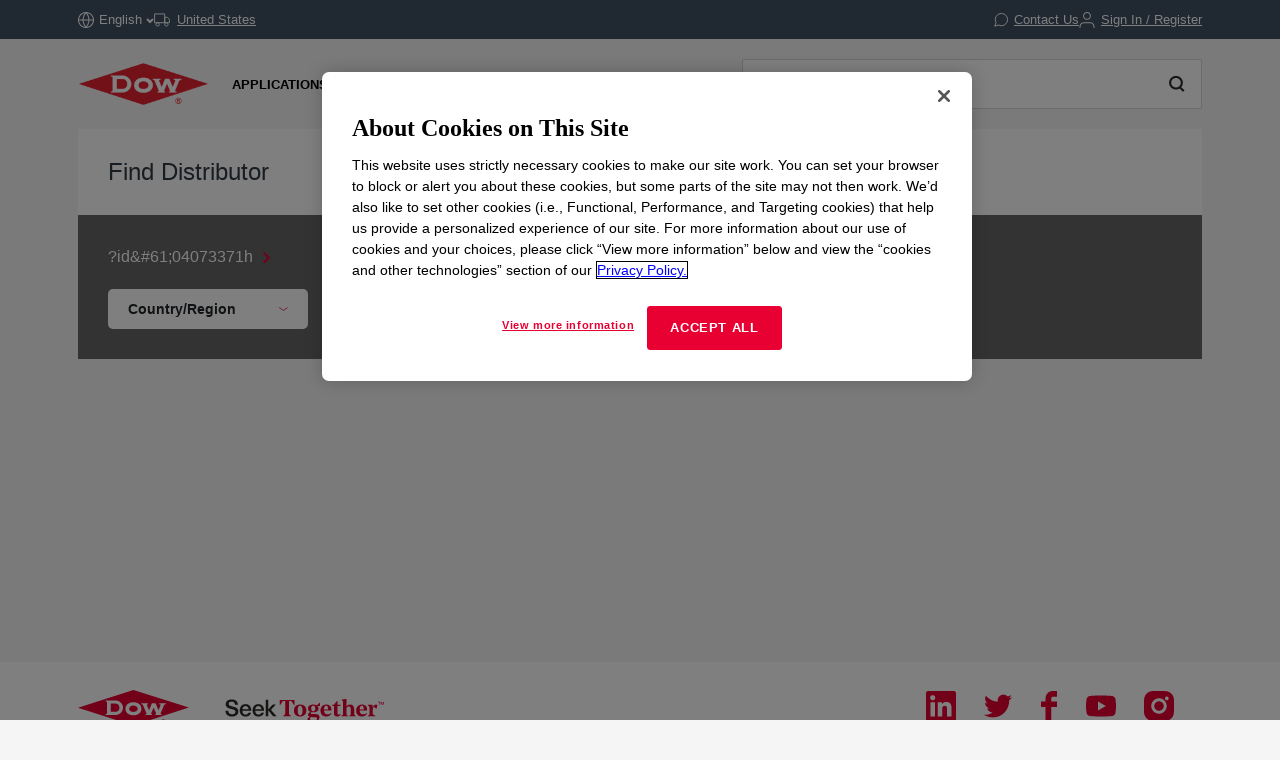

--- FILE ---
content_type: text/html;charset=utf-8
request_url: https://www.dow.com/en-us/distributorfinder.04073371h.html?id=04073371h&name=?id=04073371h&name=
body_size: 84486
content:

<!DOCTYPE HTML>
<html lang="en-US">
    <head>
  <meta charset="UTF-8"/>
  <title>
    Distributor Finder | Dow Inc.
  </title>
  
  <meta name="description" content="If you&#39;re looking for a Dow distributor, we have the solution. Find a distributor with Dow products on their shelves in your region at Dow.com today."/>
      
  <meta name="template" content="non---authorable---page"/>
  <meta name="viewport" content="width=device-width, initial-scale=1"/>
  <meta name="robots" content="noindex"/>
  
    
        <!-- Preconnect -->
        <link rel="preconnect" href="https://https://dynamicmedia.dow.com/"/>
        <link rel="preconnect" href="https://s7d9.scene7.com/"/>
        <link rel="preconnect" href="https://cdn.cookielaw.org/"/>
        
            <link rel="preconnect" href="https://assets.adobedtm.com/"/>
        
    
    
        <!-- DNS Prefetch -->
        
            <link rel="dns-prefetch" href="https://dcdynatraceag.bsnconnect.com/"/>
        
    
    
    

  
  
  
  <link rel="canonical" href="https://www.dow.com/en-us/distributorfinder.04073371h.html"/>
  <link rel="alternate" hreflang="en" href="https://www.dow.com/en-us/distributorfinder.html"/>
<link rel="alternate" hreflang="pt" href="https://www.dow.com/pt-br/distributorfinder.html"/>
<link rel="alternate" hreflang="ko" href="https://www.dow.com/ko-kr/distributorfinder.html"/>
<link rel="alternate" hreflang="es" href="https://www.dow.com/es-es/distributorfinder.html"/>
<link rel="alternate" hreflang="zh" href="https://www.dow.com/zh-cn/distributorfinder.html"/>
<link rel="alternate" hreflang="ja" href="https://www.dow.com/ja-jp/distributorfinder.html"/>

  
  <!--<sly data-sly-include="head.socialmedia.html"></sly>-->
  <meta property="og:title" content="Distributor Finder"/>
  <meta property="og:description" content="If you&#39;re looking for a Dow distributor, we have the solution. Find a distributor with Dow products on their shelves in your region at Dow.com today."/>
  <meta property="og:image" content="https://www.dow.com/content/dam/corp/images/DOW-seek-logo.png"/>
  <link type="image/png" rel="apple-touch-icon" sizes="180x180" href="/content/dam/images/public-images/web/favicons/apple-touch-icon-180x180.png"/>
  <link type="image/png" rel="apple-touch-icon" sizes="167x167" href="/content/dam/images/public-images/web/favicons/apple-touch-icon-167x167.png"/>
  <link type="image/png" rel="apple-touch-icon" sizes="152x152" href="/content/dam/images/public-images/web/favicons/apple-touch-icon-152x152.png"/>
  <link type="image/png" rel="apple-touch-icon" sizes="120x120" href="/content/dam/images/public-images/web/favicons/apple-touch-icon-120x120.png"/>
  <link type="image/png" rel="icon" sizes="16x16" href="/content/dam/images/public-images/web/favicons/icon-16x16.png"/>
  <link type="image/png" rel="icon" sizes="32x32" href="/content/dam/images/public-images/web/favicons/icon-32x32.png"/>
  <link type="image/png" rel="icon" sizes="48x48" href="/content/dam/images/public-images/web/favicons/chrome-48x48.png"/>
  <link type="image/png" rel="icon" sizes="96x96" href="/content/dam/images/public-images/web/favicons/icon-96x96.png"/>
  <meta name="msapplication-square270x270logo" content="/content/dam/images/public-images/web/favicons/windows-270x270.png"/>
  <meta name="msapplication-square196x196logo" content="/content/dam/images/public-images/web/favicons/chrome-196x196.png"/>
  <meta name="msapplication-square128x128logo" content="/content/dam/images/public-images/web/favicons/chrome-128x128.png"/>
  <meta name="msapplication-square70x70logo" content="/content/dam/images/public-images/web/favicons/windows-70x70.png"/>
  
  <link rel="preload" as="image"/>
  
    
    <!-- OneTrust Cookies Consent Notice start for dow.com -->
        <script>
// akam-sw.js install script version 1.3.6
"serviceWorker"in navigator&&"find"in[]&&function(){var e=new Promise(function(e){"complete"===document.readyState||!1?e():(window.addEventListener("load",function(){e()}),setTimeout(function(){"complete"!==document.readyState&&e()},1e4))}),n=window.akamServiceWorkerInvoked,r="1.3.6";if(n)aka3pmLog("akam-setup already invoked");else{window.akamServiceWorkerInvoked=!0,window.aka3pmLog=function(){window.akamServiceWorkerDebug&&console.log.apply(console,arguments)};function o(e){(window.BOOMR_mq=window.BOOMR_mq||[]).push(["addVar",{"sm.sw.s":e,"sm.sw.v":r}])}var i="/akam-sw.js",a=new Map;navigator.serviceWorker.addEventListener("message",function(e){var n,r,o=e.data;if(o.isAka3pm)if(o.command){var i=(n=o.command,(r=a.get(n))&&r.length>0?r.shift():null);i&&i(e.data.response)}else if(o.commandToClient)switch(o.commandToClient){case"enableDebug":window.akamServiceWorkerDebug||(window.akamServiceWorkerDebug=!0,aka3pmLog("Setup script debug enabled via service worker message"),v());break;case"boomerangMQ":o.payload&&(window.BOOMR_mq=window.BOOMR_mq||[]).push(o.payload)}aka3pmLog("akam-sw message: "+JSON.stringify(e.data))});var t=function(e){return new Promise(function(n){var r,o;r=e.command,o=n,a.has(r)||a.set(r,[]),a.get(r).push(o),navigator.serviceWorker.controller&&(e.isAka3pm=!0,navigator.serviceWorker.controller.postMessage(e))})},c=function(e){return t({command:"navTiming",navTiming:e})},s=null,m={},d=function(){var e=i;return s&&(e+="?othersw="+encodeURIComponent(s)),function(e,n){return new Promise(function(r,i){aka3pmLog("Registering service worker with URL: "+e),navigator.serviceWorker.register(e,n).then(function(e){aka3pmLog("ServiceWorker registration successful with scope: ",e.scope),r(e),o(1)}).catch(function(e){aka3pmLog("ServiceWorker registration failed: ",e),o(0),i(e)})})}(e,m)},g=navigator.serviceWorker.__proto__.register;if(navigator.serviceWorker.__proto__.register=function(n,r){return n.includes(i)?g.call(this,n,r):(aka3pmLog("Overriding registration of service worker for: "+n),s=new URL(n,window.location.href),m=r,navigator.serviceWorker.controller?new Promise(function(n,r){var o=navigator.serviceWorker.controller.scriptURL;if(o.includes(i)){var a=encodeURIComponent(s);o.includes(a)?(aka3pmLog("Cancelling registration as we already integrate other SW: "+s),navigator.serviceWorker.getRegistration().then(function(e){n(e)})):e.then(function(){aka3pmLog("Unregistering existing 3pm service worker"),navigator.serviceWorker.getRegistration().then(function(e){e.unregister().then(function(){return d()}).then(function(e){n(e)}).catch(function(e){r(e)})})})}else aka3pmLog("Cancelling registration as we already have akam-sw.js installed"),navigator.serviceWorker.getRegistration().then(function(e){n(e)})}):g.call(this,n,r))},navigator.serviceWorker.controller){var u=navigator.serviceWorker.controller.scriptURL;u.includes("/akam-sw.js")||u.includes("/akam-sw-preprod.js")||u.includes("/threepm-sw.js")||(aka3pmLog("Detected existing service worker. Removing and re-adding inside akam-sw.js"),s=new URL(u,window.location.href),e.then(function(){navigator.serviceWorker.getRegistration().then(function(e){m={scope:e.scope},e.unregister(),d()})}))}else e.then(function(){window.akamServiceWorkerPreprod&&(i="/akam-sw-preprod.js"),d()});if(window.performance){var w=window.performance.timing,l=w.responseEnd-w.responseStart;c(l)}e.then(function(){t({command:"pageLoad"})});var k=!1;function v(){window.akamServiceWorkerDebug&&!k&&(k=!0,aka3pmLog("Initializing debug functions at window scope"),window.aka3pmInjectSwPolicy=function(e){return t({command:"updatePolicy",policy:e})},window.aka3pmDisableInjectedPolicy=function(){return t({command:"disableInjectedPolicy"})},window.aka3pmDeleteInjectedPolicy=function(){return t({command:"deleteInjectedPolicy"})},window.aka3pmGetStateAsync=function(){return t({command:"getState"})},window.aka3pmDumpState=function(){aka3pmGetStateAsync().then(function(e){aka3pmLog(JSON.stringify(e,null,"\t"))})},window.aka3pmInjectTiming=function(e){return c(e)},window.aka3pmUpdatePolicyFromNetwork=function(){return t({command:"pullPolicyFromNetwork"})})}v()}}();</script>
<script src="/.autoblock.3a6a366c-9708-4731-9401-9c22440fe68a.js"></script>
        <script src="https://cdn.cookielaw.org/scripttemplates/otSDKStub.js" type="text/javascript" charset="UTF-8" data-domain-script="3a6a366c-9708-4731-9401-9c22440fe68a"></script>
        <script type="text/javascript">
        function OptanonWrapper() { }
        </script>
    <!-- OneTrust Cookies Consent Notice end for dow.com -->

    <script type="text/javascript" src="https://dcdynatraceag.bsnconnect.com/jstag/managed/fac30b52-64cc-453f-838f-f97dd5b27625/a12260aed971158_complete.js" crossorigin="anonymous"></script>
    
    <script>
        !function(e,a,n,t){var i=e.head;if(i){
        if (a) return;
        var o=e.createElement("style");
        o.id="alloy-prehiding",o.innerText=n,i.appendChild(o),setTimeout(function(){o.parentNode&&o.parentNode.removeChild(o)},t||3000)}}
        (document, document.location.href.indexOf("mboxEdit") !== -1, ".prehide * { opacity: 0 !important } .prehide { background: #415364 }", );
    </script>
    <script src="https://assets.adobedtm.com/55f90c612c0d/8d002170dee6/launch-23cbd884759b.min.js" async></script>




    
    
<link rel="stylesheet" href="/etc.clientlibs/dow-platform/clientlibs/clientlib-base.lc-6ac563804323483ef111b5c1c66b7165-lc.min.css" type="text/css">









    
        <script type="application/ld+json">
            {
  "@context": "http://schema.org",
  "@type": "BreadcrumbList",
  "itemListElement": [
    {
      "@type": "ListItem",
      "position": 1,
      "item": {
        "@id": "https://www.dow.com/en-us.html",
        "name": "Home"
      }
    },
    {
      "@type": "ListItem",
      "position": 2,
      "item": {
        "@id": "https://www.dow.com/en-us/distributorfinder.04073371h.html",
        "name": "Distributor Finder"
      }
    }
  ]
}
        </script>
        <script type="application/ld+json">
            {
  "@context": "https://schema.org",
  "@type": "Corporation",
  "name": "Dow Corporate",
  "description": "Dow is committed to advancing science and technology to meet the needs of our customers, find new opportunities in high-growth markets, and help solve global challenges. Explore the Dow Corporate website for company news and goals, sustainability reporting, investing information, career opportunities, and more.",
  "url": "https://corporate.dow.com/en-us",
  "logo": "https://corporate.dow.com/content/dam/images/public-images/corporate/DOW-logo.svg",
  "sameAs": [
    "https://twitter.com/DowChemical",
    "http://www.linkedin.com/company/2562",
    "https://plus.google.com/103155547656737587215/",
    "http://www.facebook.com/pages/The-Dow-Chemical-Company/171697336181460",
    "http://www.youtube.com/dowchemicalcompany",
    "https://en.wikipedia.org/wiki/Dow_Chemical_Company",
    "https://www.wikidata.org/wiki/Q855639",
    "http://dowchemical.tumblr.com/",
    "https://www.glassdoor.com/Overview/Working-at-Dow-EI_IE207.11,14.htm",
    "https://www.ellenmacarthurfoundation.org/ce100/directory/dow-chemical-company",
    "https://www.unglobalcompact.org/what-is-gc/participants/9210-The-Dow-Chemical-Company",
    "https://www.olympic.org/sponsors/dow",
    "https://www.cdc.gov/niosh/ocas/dowchemca.html",
    "https://www.nature.org/en-us/about-us/who-we-are/how-we-work/working-with-companies/transforming-business-practices/dow-chemical-company/",
    "http://sustainability.umich.edu/dow",
    "https://www.crunchbase.com/organization/the-dow-chemical-company#/entity"
  ],
  "address": {
    "@type": "PostalAddress",
    "streetAddress": "2211 H.H. Dow Way",
    "addressLocality": "Midland",
    "addressRegion": "Michigan",
    "postalCode": "48674"
  },
  "foundingDate": "1897",
  "tickerSymbol": "DOW",
  "founder": "Herbert Henry Dow",
  "parentOrganization": "Dow Inc."
}
        </script>
    





  


<script>
		window.getDowMainSearchUrl = 'search.html';
</script>



    
    
        <link rel="stylesheet" href="https://static.cloud.coveo.com/searchui/v2.10118/css/CoveoFullSearch.min.css"/>
        <script class="coveo-script" src="https://static.cloud.coveo.com/searchui/v2.10118/js/CoveoJsSearch.Lazy.min.js"></script>
        <script src="https://static.cloud.coveo.com/searchui/v2.10118/js/templates/templates.js"></script>
    


  
    
    

    

    
    
    <link rel="stylesheet" href="/etc.clientlibs/dow-platform/clientlibs/clientlib-dependencies.lc-eedfa7a46b087d966a4cd676b16100d9-lc.min.css" type="text/css">
<link rel="stylesheet" href="/etc.clientlibs/dow-platform/clientlibs/clientlib-site.lc-61625edf02c8fe937595d5a2687a6ff7-lc.min.css" type="text/css">


    
    
    <script async src="/etc.clientlibs/core/wcm/components/commons/datalayer/v2/clientlibs/core.wcm.components.commons.datalayer.v2.lc-1e0136bad0acfb78be509234578e44f9-lc.min.js"></script>


    
    <script async src="/etc.clientlibs/core/wcm/components/commons/datalayer/acdl/core.wcm.components.commons.datalayer.acdl.lc-bf921af342fd2c40139671dbf0920a1f-lc.min.js"></script>



  
  

<script>(window.BOOMR_mq=window.BOOMR_mq||[]).push(["addVar",{"rua.upush":"false","rua.cpush":"false","rua.upre":"false","rua.cpre":"true","rua.uprl":"false","rua.cprl":"false","rua.cprf":"false","rua.trans":"SJ-9c847a21-e19c-418f-a783-3a72ecc11641","rua.cook":"true","rua.ims":"false","rua.ufprl":"false","rua.cfprl":"false","rua.isuxp":"false","rua.texp":"norulematch","rua.ceh":"false","rua.ueh":"false","rua.ieh.st":"0"}]);</script>
                              <script>!function(e){var n="https://s.go-mpulse.net/boomerang/";if("False"=="True")e.BOOMR_config=e.BOOMR_config||{},e.BOOMR_config.PageParams=e.BOOMR_config.PageParams||{},e.BOOMR_config.PageParams.pci=!0,n="https://s2.go-mpulse.net/boomerang/";if(window.BOOMR_API_key="E7ETR-JTU9N-2XXQ2-DYVVC-LATAE",function(){function e(){if(!r){var e=document.createElement("script");e.id="boomr-scr-as",e.src=window.BOOMR.url,e.async=!0,o.appendChild(e),r=!0}}function t(e){r=!0;var n,t,a,i,d=document,O=window;if(window.BOOMR.snippetMethod=e?"if":"i",t=function(e,n){var t=d.createElement("script");t.id=n||"boomr-if-as",t.src=window.BOOMR.url,BOOMR_lstart=(new Date).getTime(),e=e||d.body,e.appendChild(t)},!window.addEventListener&&window.attachEvent&&navigator.userAgent.match(/MSIE [67]\./))return window.BOOMR.snippetMethod="s",void t(o,"boomr-async");a=document.createElement("IFRAME"),a.src="about:blank",a.title="",a.role="presentation",a.loading="eager",i=(a.frameElement||a).style,i.width=0,i.height=0,i.border=0,i.display="none",o.appendChild(a);try{O=a.contentWindow,d=O.document.open()}catch(_){n=document.domain,a.src="javascript:var d=document.open();d.domain='"+n+"';void 0;",O=a.contentWindow,d=O.document.open()}if(n)d._boomrl=function(){this.domain=n,t()},d.write("<bo"+"dy onload='document._boomrl();'>");else if(O._boomrl=function(){t()},O.addEventListener)O.addEventListener("load",O._boomrl,!1);else if(O.attachEvent)O.attachEvent("onload",O._boomrl);d.close()}function a(e){window.BOOMR_onload=e&&e.timeStamp||(new Date).getTime()}if(!window.BOOMR||!window.BOOMR.version&&!window.BOOMR.snippetExecuted){window.BOOMR=window.BOOMR||{},window.BOOMR.snippetStart=(new Date).getTime(),window.BOOMR.snippetExecuted=!0,window.BOOMR.snippetVersion=14,window.BOOMR.url=n+"E7ETR-JTU9N-2XXQ2-DYVVC-LATAE";var i=document.currentScript||document.getElementsByTagName("script")[0],o=i.parentNode,r=!1,d=document.createElement("link");if(d.relList&&"function"==typeof d.relList.supports&&d.relList.supports("preload")&&"as"in d)window.BOOMR.snippetMethod="p",d.href=window.BOOMR.url,d.rel="preload",d.as="script",d.addEventListener("load",e),d.addEventListener("error",function(){t(!0)}),setTimeout(function(){if(!r)t(!0)},3e3),BOOMR_lstart=(new Date).getTime(),o.appendChild(d);else t(!1);if(window.addEventListener)window.addEventListener("load",a,!1);else if(window.attachEvent)window.attachEvent("onload",a)}}(),"".length>0)if(e&&"performance"in e&&e.performance&&"function"==typeof e.performance.setResourceTimingBufferSize)e.performance.setResourceTimingBufferSize();!function(){if(BOOMR=e.BOOMR||{},BOOMR.plugins=BOOMR.plugins||{},!BOOMR.plugins.AK){var n="true"=="true"?1:0,t="cookiepresent",a="aokqwiixhwuhs2i4gfeq-f-3b58fc4c7-clientnsv4-s.akamaihd.net",i="false"=="true"?2:1,o={"ak.v":"39","ak.cp":"1518624","ak.ai":parseInt("935054",10),"ak.ol":"0","ak.cr":10,"ak.ipv":4,"ak.proto":"h2","ak.rid":"604c7bd","ak.r":47376,"ak.a2":n,"ak.m":"dsca","ak.n":"essl","ak.bpcip":"3.149.11.0","ak.cport":49414,"ak.gh":"23.200.85.111","ak.quicv":"","ak.tlsv":"tls1.3","ak.0rtt":"","ak.0rtt.ed":"","ak.csrc":"-","ak.acc":"","ak.t":"1763455305","ak.ak":"hOBiQwZUYzCg5VSAfCLimQ==FdSNKgFMqj3VV4EZ4ihnlI+YxPlg5N8oXzqS5nMgHGEPZJ/VoXbg/clduC/+ZMV5IiAK2lqk2LJWB6/7y27v+9Y05pVyggRvlpmLfn7mjhkFmdnCd6a4cwp62Fkl3E5fKAZ9xd18EoCjsTYAhQgcExQjZkhNWU3MGMwp29iLe2wVMOU6kTTpIlcFj+TO8ZPVGca9Sff/8olxCSCEi1CmXnft7PJoPxSShhBkiQL/Q5CFCOsO/1QPN5MTs8qpivo9dubvXme5OuAvOpRhEbb5uajXN6dZaHKwvPYiAZSeLzk25ij+GuBNneqP5R5Imz8bQnRLHtbNdKDb+5jSDOHxjtxBzY49AFHnZM9TmKWSJhJxBDe3wGdJqvnS62yqG58fnY8ttFzMSmRm4z9cTwXqb5VMKM/mAH6ZlaGrR5Eog8A=","ak.pv":"121","ak.dpoabenc":"","ak.tf":i};if(""!==t)o["ak.ruds"]=t;var r={i:!1,av:function(n){var t="http.initiator";if(n&&(!n[t]||"spa_hard"===n[t]))o["ak.feo"]=void 0!==e.aFeoApplied?1:0,BOOMR.addVar(o)},rv:function(){var e=["ak.bpcip","ak.cport","ak.cr","ak.csrc","ak.gh","ak.ipv","ak.m","ak.n","ak.ol","ak.proto","ak.quicv","ak.tlsv","ak.0rtt","ak.0rtt.ed","ak.r","ak.acc","ak.t","ak.tf"];BOOMR.removeVar(e)}};BOOMR.plugins.AK={akVars:o,akDNSPreFetchDomain:a,init:function(){if(!r.i){var e=BOOMR.subscribe;e("before_beacon",r.av,null,null),e("onbeacon",r.rv,null,null),r.i=!0}return this},is_complete:function(){return!0}}}}()}(window);</script></head>
    <body class="page basicpage" id="page-b54e9db1f3" data-cmp-link-accessibility-enabled data-cmp-link-accessibility-text="opens in a new tab" data-cmp-data-layer-enabled data-cmp-data-layer-name="adobeDataLayer">
        <script>
          var dataLayerName = 'adobeDataLayer' || 'adobeDataLayer';
          window[dataLayerName] = window[dataLayerName] || [];
          window[dataLayerName].push({
              page: JSON.parse("{\x22page\u002Db54e9db1f3\x22:{\x22@type\x22:\x22dow\u002Dplatform\/components\/core\/page\x22,\x22repo:modifyDate\x22:\x222023\u002D10\u002D29T12:56:33Z\x22,\x22dc:title\x22:\x22Distributor Finder\x22,\x22dc:description\x22:\x22If you\x27re looking for a Dow distributor, we have the solution. Find a distributor with Dow products on their shelves in your region at Dow.com today.\x22,\x22xdm:linkURL\x22:\x22https:\/\/www.dow.com\/en\u002Dus\/distributorfinder.04073371h.html\x22,\x22xdm:template\x22:\x22non\u002D\u002D\u002Dauthorable\u002D\u002D\u002Dpage\x22,\x22xdm:language\x22:\x22en\u002DUS\x22,\x22xdm:tags\x22:[],\x22businessAlignment\x22:[],\x22pageName\x22:\x22distributorfinder\x22,\x22pageURL\x22:\x22\x22,\x22contentPath\x22:\x22\/content\/dc\/us\/en\/distributorfinder\x22,\x22siteRegion\x22:\x22US\x22,\x22siteLanguage\x22:\x22en\x22,\x22contentType\x22:\x22not\u002Dapplicable\x22,\x22firstPublished\x22:\x222023\u002D10\u002D29T12:56:26Z\x22,\x22lastPublished\x22:\x222023\u002D11\u002D15T14:09:06Z\x22,\x22category\x22:\x22distributorfinder\x22,\x22subCategory1\x22:\x22not set\x22,\x22subCategory2\x22:\x22not set\x22,\x22subCategory3\x22:\x22not set\x22}}"),
              event:'cmp:show',
              eventInfo: {
                  path: 'page.page\u002Db54e9db1f3'
              }
          });
        </script>
        
        
            




            
<div class="root container responsivegrid">
    
        
        
        
    <div id="container-975d55bff9" class="cmp-container">
        


<div class="aem-Grid aem-Grid--12 aem-Grid--default--12 ">
    
    <header class="experiencefragment main-header aem-GridColumn aem-GridColumn--default--12">
<div id="experiencefragment-a2d64cc27d" class="cmp-experiencefragment cmp-experiencefragment--header">

    
        
        
        
    <div id="container-aaf4ccd991" class="cmp-container">
        


<div class="aem-Grid aem-Grid--12 aem-Grid--default--12 ">
    
    <div class="header aem-GridColumn aem-GridColumn--default--12"><div class="cmp--header" data-cmp-is="cmp--header" id="header-a13e22fe8e" data-cmp-data-layer="{&#34;header-a13e22fe8e&#34;:{&#34;@type&#34;:&#34;dow-platform/components/ui/header&#34;,&#34;repo:modifyDate&#34;:&#34;2025-11-05T16:12:24Z&#34;,&#34;xdm:text&#34;:&#34;false&#34;}}">
  <div class="cmp--header_container itemToHide">

    <button class="cmp--header_hamburger" id="micrositeMobileMenuTrigger">
      <svg width="24" height="24" viewBox="0 0 24 24" fill="none" xmlns="http://www.w3.org/2000/svg" class="cmp--header_hamburger--closed">
      <path fill-rule="evenodd" clip-rule="evenodd" d="M22 6H2V4H22V6ZM22 13H2V11H22V13ZM2 20H22V18H2V20Z" fill="#E80033"/>
      </svg>
      <svg width="24" height="24" viewBox="0 0 24 24" fill="none" xmlns="http://www.w3.org/2000/svg" class="cmp--header_hamburger--open">
    <path fill-rule="evenodd" clip-rule="evenodd" d="M2 1H22C22.5523 1 23 1.44772 23 2V22C23 22.5523 22.5523 23 22 23H2C1.44772 23 1 22.5523 1 22V2C1 1.44772 1.44772 1 2 1ZM0 2C0 0.89543 0.895431 0 2 0H22C23.1046 0 24 0.895431 24 2V22C24 23.1046 23.1046 24 22 24H2C0.89543 24 0 23.1046 0 22V2ZM14.7462 16.16L11.8849 13.2987L9.02359 16.16L7.60938 14.7458L10.4707 11.8845L7.60938 9.02322L9.02359 7.60901L11.8849 10.4703L14.7462 7.60901L16.1604 9.02322L13.2991 11.8845L16.1604 14.7458L14.7462 16.16Z" fill="#E80033"/>
      </svg>
    </button>

    <div class="language">
  <div id="language-1a641da74d" data-cmp-data-layer="{&#34;language-1a641da74d&#34;:{&#34;@type&#34;:&#34;dow-platform/components/nested/header/language&#34;,&#34;repo:modifyDate&#34;:&#34;2025-11-05T16:12:25Z&#34;,&#34;embeddableProperties&#34;:{&#34;languages&#34;:{&#34;1&#34;:{&#34;en-us&#34;:&#34;{\&#34;displayLanguage\&#34;:\&#34;English-English\&#34;,\&#34;pageLink\&#34;:\&#34;/en-us/distributorfinder.04073371h.html?id\\u003d04073371h\\u0026name\\u003d?id\\u003d04073371h\\u0026name\\u003d\&#34;,\&#34;title\&#34;:\&#34;English\&#34;}&#34;},&#34;2&#34;:{&#34;zh-cn&#34;:&#34;{\&#34;displayLanguage\&#34;:\&#34;中文-Chinese\&#34;,\&#34;pageLink\&#34;:\&#34;/zh-cn/distributorfinder.04073371h.html?id\\u003d04073371h\\u0026name\\u003d?id\\u003d04073371h\\u0026name\\u003d\&#34;,\&#34;title\&#34;:\&#34;Chinese\&#34;}&#34;},&#34;3&#34;:{&#34;ja-jp&#34;:&#34;{\&#34;displayLanguage\&#34;:\&#34;日本語-Japanese\&#34;,\&#34;pageLink\&#34;:\&#34;/ja-jp/distributorfinder.04073371h.html?id\\u003d04073371h\\u0026name\\u003d?id\\u003d04073371h\\u0026name\\u003d\&#34;,\&#34;title\&#34;:\&#34;Japanese\&#34;}&#34;},&#34;4&#34;:{&#34;ko-kr&#34;:&#34;{\&#34;displayLanguage\&#34;:\&#34;한국어-Korean\&#34;,\&#34;pageLink\&#34;:\&#34;/ko-kr/distributorfinder.04073371h.html?id\\u003d04073371h\\u0026name\\u003d?id\\u003d04073371h\\u0026name\\u003d\&#34;,\&#34;title\&#34;:\&#34;Korean\&#34;}&#34;},&#34;5&#34;:{&#34;pt-br&#34;:&#34;{\&#34;displayLanguage\&#34;:\&#34;Português-Portuguese\&#34;,\&#34;pageLink\&#34;:\&#34;/pt-br/distributorfinder.04073371h.html?id\\u003d04073371h\\u0026name\\u003d?id\\u003d04073371h\\u0026name\\u003d\&#34;,\&#34;title\&#34;:\&#34;Portuguese\&#34;}&#34;},&#34;6&#34;:{&#34;es-es&#34;:&#34;{\&#34;displayLanguage\&#34;:\&#34;Español-Spanish\&#34;,\&#34;pageLink\&#34;:\&#34;/es-es/distributorfinder.04073371h.html?id\\u003d04073371h\\u0026name\\u003d?id\\u003d04073371h\\u0026name\\u003d\&#34;,\&#34;title\&#34;:\&#34;Spanish\&#34;}&#34;}},&#34;currentLanguage&#34;:&#34;English&#34;,&#34;linkURL&#34;:&#34;https://corporate.dow.com/en-us/locations.html&#34;,&#34;machineLanguages&#34;:{&#34;7&#34;:{&#34;de-de&#34;:&#34;{\&#34;displayLanguage\&#34;:\&#34;Deutsch-German\&#34;,\&#34;pageLink\&#34;:\&#34;/de-de/distributorfinder.04073371h.html?id\\u003d04073371h\\u0026name\\u003d?id\\u003d04073371h\\u0026name\\u003d\&#34;,\&#34;title\&#34;:\&#34;German\&#34;}&#34;},&#34;8&#34;:{&#34;it-it&#34;:&#34;{\&#34;displayLanguage\&#34;:\&#34;Italiano-Italian\&#34;,\&#34;pageLink\&#34;:\&#34;/it-it/distributorfinder.04073371h.html?id\\u003d04073371h\\u0026name\\u003d?id\\u003d04073371h\\u0026name\\u003d\&#34;,\&#34;title\&#34;:\&#34;Italian\&#34;}&#34;},&#34;10&#34;:{&#34;fr-fr&#34;:&#34;{\&#34;displayLanguage\&#34;:\&#34;Français-French\&#34;,\&#34;pageLink\&#34;:\&#34;/fr-fr/distributorfinder.04073371h.html?id\\u003d04073371h\\u0026name\\u003d?id\\u003d04073371h\\u0026name\\u003d\&#34;,\&#34;title\&#34;:\&#34;French\&#34;}&#34;},&#34;11&#34;:{&#34;el-gr&#34;:&#34;{\&#34;displayLanguage\&#34;:\&#34;Ελληνικά-Greek\&#34;,\&#34;pageLink\&#34;:\&#34;/el-gr/distributorfinder.04073371h.html?id\\u003d04073371h\\u0026name\\u003d?id\\u003d04073371h\\u0026name\\u003d\&#34;,\&#34;title\&#34;:\&#34;Greek\&#34;}&#34;},&#34;13&#34;:{&#34;pl-pl&#34;:&#34;{\&#34;displayLanguage\&#34;:\&#34;Polski-Polish\&#34;,\&#34;pageLink\&#34;:\&#34;/pl-pl/distributorfinder.04073371h.html?id\\u003d04073371h\\u0026name\\u003d?id\\u003d04073371h\\u0026name\\u003d\&#34;,\&#34;title\&#34;:\&#34;Polish\&#34;}&#34;},&#34;15&#34;:{&#34;tr-tr&#34;:&#34;{\&#34;displayLanguage\&#34;:\&#34;Türkçe-Turkish\&#34;,\&#34;pageLink\&#34;:\&#34;/tr-tr/distributorfinder.04073371h.html?id\\u003d04073371h\\u0026name\\u003d?id\\u003d04073371h\\u0026name\\u003d\&#34;,\&#34;title\&#34;:\&#34;Turkish\&#34;}&#34;},&#34;1005&#34;:{&#34;vi-vn&#34;:&#34;{\&#34;displayLanguage\&#34;:\&#34;Tiếng Việt-Vietnamese\&#34;,\&#34;pageLink\&#34;:\&#34;/vi-vn/distributorfinder.04073371h.html?id\\u003d04073371h\\u0026name\\u003d?id\\u003d04073371h\\u0026name\\u003d\&#34;,\&#34;title\&#34;:\&#34;Vietnamese\&#34;}&#34;},&#34;1006&#34;:{&#34;id-id&#34;:&#34;{\&#34;displayLanguage\&#34;:\&#34;Indonesian-Indonesian\&#34;,\&#34;pageLink\&#34;:\&#34;/id-id/distributorfinder.04073371h.html?id\\u003d04073371h\\u0026name\\u003d?id\\u003d04073371h\\u0026name\\u003d\&#34;,\&#34;title\&#34;:\&#34;Indonesian\&#34;}&#34;}},&#34;tagDescription&#34;:&#34;Please note, while efforts are made to ensure accuracy, this translation is generated by a third-party machine translation tool.&#34;}}}"></div>

</div>


    <div id="truckModalAddress"></div>

    <div class="cmp--header_collapsible-group">
        <div id="sample-cart-notification"></div>

      <div id="addToCartNotification"></div>

      <div class="cart">
<div class="cart-wrapper itemToHide" id="cart-header">
  <a class="cmp--header_cart-modal" id="cartLink" tabindex="0">
    <svg class="cmp--header_icon-margin-left" width="15" height="14" viewBox="0 0 15 14" fill="none" xmlns="http://www.w3.org/2000/svg">
      <path fill-rule="evenodd" clip-rule="evenodd" d="M0.000610352 1.15263H2.02689L3.57831 8.90435L3.57841 8.90484C3.65695 9.30101 3.87259 9.65685 4.18744 9.90984C4.50088 10.1617 4.8927 10.2956 5.29461 10.2883H11.204C11.6053 10.2947 11.9963 10.1605 12.3089 9.90875C12.623 9.65593 12.8381 9.3007 12.9166 8.90526L12.9166 8.90526L12.9173 8.90145L13.8908 3.79119L14.0039 3.19763H13.3996H3.45601L2.92701 0.554502L2.84658 0.152626H2.43674H0.000610352V1.15263ZM4.55907 8.70913L3.65614 4.19763H12.7954L11.9357 8.71051L11.9354 8.71209C11.9024 8.87669 11.8126 9.02451 11.6818 9.12981C11.5506 9.23545 11.3864 9.29157 11.218 9.28835L11.218 9.28826H11.2084H5.28969V9.28814L5.27888 9.28837C5.11009 9.29202 4.94541 9.23605 4.8138 9.1303C4.68218 9.02455 4.59206 8.87579 4.55928 8.71017L4.55907 8.70913ZM6.09275 12.7424C6.09275 12.9609 6.02798 13.1745 5.90663 13.3561C5.78527 13.5378 5.61278 13.6794 5.41095 13.7631C5.20913 13.8468 4.98703 13.8687 4.77273 13.8262C4.55844 13.7836 4.36156 13.6785 4.207 13.5241C4.05243 13.3697 3.94711 13.1729 3.90435 12.9587C3.86159 12.7444 3.8833 12.5223 3.96676 12.3204C4.05021 12.1185 4.19165 11.9458 4.37319 11.8243C4.55474 11.7027 4.76825 11.6378 4.98672 11.6375C5.13191 11.6374 5.27571 11.6658 5.4099 11.7213C5.54408 11.7768 5.66602 11.8581 5.76874 11.9607C5.87146 12.0634 5.95294 12.1852 6.00854 12.3193C6.06414 12.4535 6.09275 12.5972 6.09275 12.7424ZM12.6764 12.7424C12.6764 12.9609 12.6116 13.1745 12.4902 13.3561C12.3689 13.5378 12.1964 13.6794 11.9946 13.7631C11.7927 13.8468 11.5706 13.8687 11.3563 13.8262C11.142 13.7836 10.9452 13.6785 10.7906 13.5241C10.636 13.3697 10.5307 13.1729 10.488 12.9587C10.4452 12.7444 10.4669 12.5223 10.5504 12.3204C10.6338 12.1185 10.7753 11.9458 10.9568 11.8243C11.1384 11.7027 11.3519 11.6378 11.5703 11.6375C11.7155 11.6374 11.8593 11.6658 11.9935 11.7213C12.1277 11.7768 12.2496 11.8581 12.3523 11.9607C12.4551 12.0634 12.5366 12.1852 12.5921 12.3193C12.6477 12.4535 12.6764 12.5972 12.6764 12.7424Z" fill="white"/>
    </svg>
    <p>Cart</p>
    <span class="cmp--header_cart-modal_item-number"></span>
  </a>
  <div class="cmp--header_cart-modal-dropdown"></div>
</div></div>

    </div>

    
      <div class="cmp--header_contact-container" id="header-a13e22fe8e-button">
        <a class="cmp--header_contact" data-cmp-clickable data-cmp-data-layer='{"header-a13e22fe8e-button": {"@type": "dow-platform/components/ui/header-button", "link": {"linkName": "Contact Us", "linkPosition": "utility-bar"}}}' href="/en-us/support.html">
          <svg class="cmp--header_icon-margin-right" width="14" height="14" viewBox="0 0 14 14" fill="none" xmlns="http://www.w3.org/2000/svg">
            <path d="M13.5005 6.61124L13.5005 6.61251C13.5029 7.56017 13.2814 8.49501 12.8542 9.34088L12.8532 9.34274C12.3459 10.3577 11.566 11.2113 10.6009 11.808C9.63587 12.4047 8.52373 12.721 7.38907 12.7214L7.38797 12.7214C6.44032 12.7238 5.50548 12.5024 4.6596 12.0751L4.47364 11.9812L4.27599 12.0471L0.791029 13.2093L1.95238 9.72439L2.01823 9.5268L1.92432 9.34089C1.49706 8.49501 1.27561 7.56017 1.27803 6.61251L1.27803 6.61145C1.27851 5.4767 1.59493 4.36448 2.19184 3.39941C2.78875 2.43433 3.64257 1.6545 4.65766 1.14729L4.65766 1.1473L4.6596 1.14632C5.50548 0.719053 6.44032 0.49761 7.38797 0.500021H7.38925H7.76399C9.25736 0.585572 10.6673 1.21732 11.7252 2.27525C12.7832 3.33317 13.4149 4.74313 13.5005 6.2365L13.5005 6.61124Z" stroke="white"/>
          </svg>

          <p>Contact Us</p>
        </a>
      </div>
    
    <div class="signInRegister"><a class="cmp--header_sign-in" id="logIn-button" tabindex="0" data-cmp-clickable data-cmp-data-layer='{&quot;logIn-button&quot;: {&quot;@type&quot;: &quot;dow-platform/components/ui/header-button&quot;, &quot;link&quot;: {&quot;linkName&quot;: &quot;Login/Register&quot;, &quot;linkPosition&quot;: &quot;utility-bar&quot;}}}'>
  <svg class="cmp--header_icon-margin-right cmp--header_icon-user" width="16" height="16" viewBox="0 0 16 16" fill="none" xmlns="http://www.w3.org/2000/svg">
    <path fill-rule="evenodd" clip-rule="evenodd" d="M5.05582 3.94431C5.05582 2.31808 6.37415 0.999756 8.00038 0.999756C9.62661 0.999756 10.9449 2.31808 10.9449 3.94431C10.9449 5.57054 9.62661 6.88887 8.00038 6.88887C6.37415 6.88887 5.05582 5.57054 5.05582 3.94431ZM8.00038 -0.000244141C5.82186 -0.000244141 4.05582 1.76579 4.05582 3.94431C4.05582 6.12283 5.82186 7.88887 8.00038 7.88887C10.1789 7.88887 11.9449 6.12283 11.9449 3.94431C11.9449 1.76579 10.1789 -0.000244141 8.00038 -0.000244141ZM4.5559 10.3335C3.50987 10.3335 2.50667 10.7491 1.76701 11.4887C1.02735 12.2284 0.611816 13.2316 0.611816 14.2776V16.0002H1.61182V14.2776C1.61182 13.4968 1.922 12.748 2.47412 12.1958C3.02624 11.6437 3.77508 11.3335 4.5559 11.3335H11.4452C11.8318 11.3335 12.2147 11.4097 12.5718 11.5577C12.929 11.7056 13.2536 11.9225 13.527 12.1958C13.8004 12.4692 14.0172 12.7938 14.1652 13.151C14.3131 13.5082 14.3893 13.891 14.3893 14.2776V16.0002H15.3893V14.2776C15.3893 13.7597 15.2873 13.2468 15.0891 12.7683C14.8908 12.2898 14.6003 11.855 14.2341 11.4887C13.8678 11.1225 13.4331 10.832 12.9545 10.6338C12.476 10.4356 11.9631 10.3335 11.4452 10.3335H4.5559Z" fill="white"/>
  </svg>
  <p class="cmp--header_sign-in_text">Sign In / Register</p>
</a>
</div>


    <div class="myAccount">
  <a class="cmp--header_my-account" id="myAccount-button" data-cmp-clickable data-cmp-data-layer='{&quot;myAccount-button&quot;: {&quot;@type&quot;: &quot;dow-platform/components/ui/header-button&quot;, &quot;link&quot;: {&quot;linkName&quot;: &quot;My Account&quot;, &quot;linkPosition&quot;: &quot;utility-bar&quot;}}}' aria-controls="myAccountDropdown" aria-expanded="false" tabindex="0">
  <svg class="cmp--header_icon-user" width="16" height="16" viewBox="0 0 16 16" fill="none" xmlns="http://www.w3.org/2000/svg">
    <path fill-rule="evenodd" clip-rule="evenodd" d="M5.05582 3.94431C5.05582 2.31808 6.37415 0.999756 8.00038 0.999756C9.62661 0.999756 10.9449 2.31808 10.9449 3.94431C10.9449 5.57054 9.62661 6.88887 8.00038 6.88887C6.37415 6.88887 5.05582 5.57054 5.05582 3.94431ZM8.00038 -0.000244141C5.82186 -0.000244141 4.05582 1.76579 4.05582 3.94431C4.05582 6.12283 5.82186 7.88887 8.00038 7.88887C10.1789 7.88887 11.9449 6.12283 11.9449 3.94431C11.9449 1.76579 10.1789 -0.000244141 8.00038 -0.000244141ZM4.5559 10.3335C3.50987 10.3335 2.50667 10.7491 1.76701 11.4887C1.02735 12.2284 0.611816 13.2316 0.611816 14.2776V16.0002H1.61182V14.2776C1.61182 13.4968 1.922 12.748 2.47412 12.1958C3.02624 11.6437 3.77508 11.3335 4.5559 11.3335H11.4452C11.8318 11.3335 12.2147 11.4097 12.5718 11.5577C12.929 11.7056 13.2536 11.9225 13.527 12.1958C13.8004 12.4692 14.0172 12.7938 14.1652 13.151C14.3131 13.5082 14.3893 13.891 14.3893 14.2776V16.0002H15.3893V14.2776C15.3893 13.7597 15.2873 13.2468 15.0891 12.7683C14.8908 12.2898 14.6003 11.855 14.2341 11.4887C13.8678 11.1225 13.4331 10.832 12.9545 10.6338C12.476 10.4356 11.9631 10.3335 11.4452 10.3335H4.5559Z" fill="white"/>
  </svg>
    <p>My Account</p>
    
  <svg width="6" height="9" viewBox="0 0 6 9" fill="none" xmlns="http://www.w3.org/2000/svg" class="cmp--header_icon-arrow-sm myaccount-arrow-icon">
    <path fill-rule="evenodd" clip-rule="evenodd" d="M3.70711 0.792938L0 4.50005L3.70711 8.20715L5.12132 6.79294L2.82843 4.50005L5.12132 2.20715L3.70711 0.792938Z" fill="#E80033"/>
  </svg>
  

  </a>

  <div id="myAccountDropdown" class="cmp--header_my-account-modal">
    <button class="cmp-header__back">
      
  <svg width="6" height="9" viewBox="0 0 6 9" fill="none" xmlns="http://www.w3.org/2000/svg" class="cmp--header_icon-arrow-sm myaccount-arrow-icon">
    <path fill-rule="evenodd" clip-rule="evenodd" d="M3.70711 0.792938L0 4.50005L3.70711 8.20715L5.12132 6.79294L2.82843 4.50005L5.12132 2.20715L3.70711 0.792938Z" fill="#E80033"/>
  </svg>
  

      BACK
    </button>
    <p class="cmp--header_my-account-heading">ACCOUNT</p>
    <div class="my-account-nav-menu"></div>
    <div class="cmp--header_my-account-modal_separator"></div>
    <a href="#" class="cmp--header_my-account-modal_option logoutButton">Logout
      
  <svg width="6" height="9" viewBox="0 0 6 9" fill="none" xmlns="http://www.w3.org/2000/svg" class="cmp--header_icon-arrow-sm myaccount-arrow-icon">
    <path fill-rule="evenodd" clip-rule="evenodd" d="M3.70711 0.792938L0 4.50005L3.70711 8.20715L5.12132 6.79294L2.82843 4.50005L5.12132 2.20715L3.70711 0.792938Z" fill="#E80033"/>
  </svg>
  
</a>
    <div class="cmp--header_my-account_smart-search" data-cmp-clickable>
  <div class="cmp-mega-menu__smartsearch">
    Can&#39;t find what you&#39;re looking for?
    <a href="https://www.dow.com/en-us/search.html#t=Applications&sort=relevancy">Try smart search</a>
  </div>
</div>
  </div>


</div>

  </div>
  <div id="truckModal"></div>
  <div data-cmp-data-layer="{&#34;delivery-truck-logged-in-2173b53792&#34;:{&#34;@type&#34;:&#34;dow-platform/components/ui/delivery-truck/delivery-truck-logged-in&#34;}}" class="cmp-delivery-truck-logged-in"></div>

<script> 
      window.deliveryTruckData = {
        isNewSaveGlobalSelectionsEnabled: 'true' === 'true'
      }
</script>

  

  
          <script>
              window.ciamEnabled = 'true' === "true"
              window.ciamLoginURL = 'https:\/\/myaccount.dow.com\/login\/?realm=\/alpha\x26locale={0}\x26goto={1}#\/'
              window.ciamChangePassURL = 'https:\/\/myaccount.dow.com\/am\/XUI\/?realm=\/alpha\x26noSession=true\x26ForceAuth=true\x26authIndexType=service\x26authIndexValue=Dow\u002DUpdatePassword\x26locale={0}\x26goto={1}'
              window.isBuyingOptionsUpliftEnabled = 'true' === "true"
              window.headlessSearchPageEnabled = 'false' === "true"
          </script>
  

</div>
</div>
<div class="mega-menu-navigation cmp-mega-menu-navigation aem-GridColumn aem-GridColumn--default--12"><div data-cmp-data-layer="{&#34;mega-menu-navigation-128fba070d&#34;:{&#34;@type&#34;:&#34;dow-platform/components/ui/mega-menu-navigation&#34;,&#34;repo:modifyDate&#34;:&#34;2025-11-05T16:12:25Z&#34;}}" id="mega-menu-navigation-128fba070d">
  <div class="cmp-mega-menu-navigation">
    <script>
      window.isSessionManagementEnabled='true' === 'true';
    </script>
    <div class="wrapper">
      <div class="logo">
        <div data-cmp-is="image" data-cmp-src="/content/experience-fragments/dc/us/en/site/header/header-v21/_jcr_content/root/mega_menu_navigation/image%20data-sly-unwrap.coreimg{.width}.svg/1762359145171/dow-logo.svg" data-asset-id="6d1d3152-b9aa-428f-a51a-3369e58c246e" data-cmp-filereference="/content/dam/images/public-images/corporate/DOW-logo.svg" id="image-2408b04018" data-cmp-data-layer="{&#34;image-2408b04018&#34;:{&#34;@type&#34;:&#34;dow-platform/components/core/image&#34;,&#34;repo:modifyDate&#34;:&#34;2025-11-05T16:12:25Z&#34;,&#34;dc:title&#34;:&#34;Dow Logo&#34;,&#34;xdm:linkURL&#34;:&#34;/en-us.html&#34;,&#34;image&#34;:{&#34;repo:id&#34;:&#34;6d1d3152-b9aa-428f-a51a-3369e58c246e&#34;,&#34;repo:modifyDate&#34;:&#34;2024-03-03T22:16:10Z&#34;,&#34;@type&#34;:&#34;image/svg+xml&#34;,&#34;repo:path&#34;:&#34;/content/dam/images/public-images/corporate/DOW-logo.svg&#34;}}}" data-cmp-hook-image="imageV3" class="cmp-image" itemscope itemtype="http://schema.org/ImageObject">
    <a class="cmp-image__link" data-cmp-clickable href="/en-us.html">
        <img src="/content/experience-fragments/dc/us/en/site/header/header-v21/_jcr_content/root/mega_menu_navigation/image%20data-sly-unwrap.coreimg.svg/1762359145171/dow-logo.svg" loading="lazy" class="cmp-image__image" itemprop="contentUrl" alt="DOW" title="Dow Logo"/>
    </a>
    
    <meta itemprop="caption" content="Dow Logo"/>
    <meta itemprop="name" content="DOW"/> 
    <meta itemprop="description" content="DOW"/>
    
    
</div>

    

      </div>

      <button id="nav-trigger" class="cmp-mega-menu-navigation-hamburger">
        
  

  <svg width="24" height="24" viewBox="0 0 24 24" fill="none" xmlns="http://www.w3.org/2000/svg" class="container-hamburger-open">
    <path fill-rule="evenodd" clip-rule="evenodd" d="M22 6H2V4H22V6ZM22 13H2V11H22V13ZM2 20H22V18H2V20Z" fill="#E80033"/>
  </svg>
  

        
  

  
  <svg width="24" height="24" viewBox="0 0 24 24" fill="none" xmlns="http://www.w3.org/2000/svg" class="container-hamburger-close">
    <path fill-rule="evenodd" clip-rule="evenodd" d="M2 1H22C22.5523 1 23 1.44772 23 2V22C23 22.5523 22.5523 23 22 23H2C1.44772 23 1 22.5523 1 22V2C1 1.44772 1.44772 1 2 1ZM0 2C0 0.89543 0.895431 0 2 0H22C23.1046 0 24 0.895431 24 2V22C24 23.1046 23.1046 24 22 24H2C0.89543 24 0 23.1046 0 22V2ZM14.7462 16.16L11.8849 13.2987L9.02359 16.16L7.60938 14.7458L10.4707 11.8845L7.60938 9.02322L9.02359 7.60901L11.8849 10.4703L14.7462 7.60901L16.1604 9.02322L13.2991 11.8845L16.1604 14.7458L14.7462 16.16Z" fill="#E80033"/>
  </svg>

      </button>

      <div id="addToCartNotificationMobile"></div>

      <div class="cmp-mega-menu-navigation__nav">
        <div class="cmp-mega-menu-navigation__nav-buttons">
          <a href="#" data-target="APPLICATIONS" class="cmp-mega-menu-navigation__nav-buttons-text" data-cmp-clickable data-cmp-data-layer="{&#34;button-fe4d7327-731b-4e64-8f37-be03cf5faba8&#34;:{&#34;@type&#34;:&#34;dow-platform/components/core/button&#34;,&#34;link&#34;:{&#34;linkPosition&#34;:&#34;mega-menu-applications&#34;,&#34;linkName&#34;:&#34;applications&#34;}}}">
            Applications
            
  
    <svg class="cmp-mega-menu-navigation__arrow-icon -lg:tw-hidden" width="15" height="15" viewBox="0 0 15 15" fill="none" xmlns="http://www.w3.org/2000/svg">
      <path fill-rule="evenodd" clip-rule="evenodd" d="M3.93695 5.77429L7.25018 9.08751L10.5634 5.77429L9.29945 4.51033L7.25018 6.55961L5.20091 4.51033L3.93695 5.77429Z" fill="#E80033"/>
    </svg>

    <svg class="cmp-mega-menu-navigation__arrow-icon-mobile tw-hidden -lg:tw-block" width="24" height="24" viewBox="0 0 24 24" fill="none" xmlns="http://www.w3.org/2000/svg">
      <path fill-rule="evenodd" clip-rule="evenodd" d="M9.29312 17.7071L15.0002 12L9.29312 6.29291L7.87891 7.70712L12.1718 12L7.87891 16.2929L9.29312 17.7071Z" fill="#E80033"/>
    </svg>
  

  
  

          </a>

          <a href="#" data-target="PRODUCTS" class="cmp-mega-menu-navigation__nav-buttons-text" data-cmp-clickable="" data-cmp-data-layer="{&#34;button-7472b7cb-5b3c-487c-8022-273ec2bb31b1&#34;:{&#34;@type&#34;:&#34;dow-platform/components/core/button&#34;,&#34;link&#34;:{&#34;linkPosition&#34;:&#34;mega-menu-products&#34;,&#34;linkName&#34;:&#34;products&#34;}}}">          
            PRODUCTS
            
  
    <svg class="cmp-mega-menu-navigation__arrow-icon -lg:tw-hidden" width="15" height="15" viewBox="0 0 15 15" fill="none" xmlns="http://www.w3.org/2000/svg">
      <path fill-rule="evenodd" clip-rule="evenodd" d="M3.93695 5.77429L7.25018 9.08751L10.5634 5.77429L9.29945 4.51033L7.25018 6.55961L5.20091 4.51033L3.93695 5.77429Z" fill="#E80033"/>
    </svg>

    <svg class="cmp-mega-menu-navigation__arrow-icon-mobile tw-hidden -lg:tw-block" width="24" height="24" viewBox="0 0 24 24" fill="none" xmlns="http://www.w3.org/2000/svg">
      <path fill-rule="evenodd" clip-rule="evenodd" d="M9.29312 17.7071L15.0002 12L9.29312 6.29291L7.87891 7.70712L12.1718 12L7.87891 16.2929L9.29312 17.7071Z" fill="#E80033"/>
    </svg>
  

  
  

          </a>
          <a href="#" data-target="SUSTAINABILITY" class="cmp-mega-menu-navigation__nav-buttons-text" data-cmp-clickable="" data-cmp-data-layer="{&#34;button-56a7bee7-3840-4b6d-83ac-edc8f59add57&#34;:{&#34;@type&#34;:&#34;dow-platform/components/core/button&#34;,&#34;link&#34;:{&#34;linkPosition&#34;:&#34;mega-menu-sustainability&#34;,&#34;linkName&#34;:&#34;sustainability&#34;}}}">
            Sustainability
            
  
    <svg class="cmp-mega-menu-navigation__arrow-icon -lg:tw-hidden" width="15" height="15" viewBox="0 0 15 15" fill="none" xmlns="http://www.w3.org/2000/svg">
      <path fill-rule="evenodd" clip-rule="evenodd" d="M3.93695 5.77429L7.25018 9.08751L10.5634 5.77429L9.29945 4.51033L7.25018 6.55961L5.20091 4.51033L3.93695 5.77429Z" fill="#E80033"/>
    </svg>

    <svg class="cmp-mega-menu-navigation__arrow-icon-mobile tw-hidden -lg:tw-block" width="24" height="24" viewBox="0 0 24 24" fill="none" xmlns="http://www.w3.org/2000/svg">
      <path fill-rule="evenodd" clip-rule="evenodd" d="M9.29312 17.7071L15.0002 12L9.29312 6.29291L7.87891 7.70712L12.1718 12L7.87891 16.2929L9.29312 17.7071Z" fill="#E80033"/>
    </svg>
  

  
  
</a>
          <a href="#" data-target="SUPPORT" class="cmp-mega-menu-navigation__nav-buttons-text" data-cmp-clickable="" data-cmp-data-layer="{&#34;button-f75615ef-45f5-40cb-803d-b312e9fec157&#34;:{&#34;@type&#34;:&#34;dow-platform/components/core/button&#34;,&#34;link&#34;:{&#34;linkPosition&#34;:&#34;mega-menu-support&#34;,&#34;linkName&#34;:&#34;support&#34;}}}">
            Support
            
  
    <svg class="cmp-mega-menu-navigation__arrow-icon -lg:tw-hidden" width="15" height="15" viewBox="0 0 15 15" fill="none" xmlns="http://www.w3.org/2000/svg">
      <path fill-rule="evenodd" clip-rule="evenodd" d="M3.93695 5.77429L7.25018 9.08751L10.5634 5.77429L9.29945 4.51033L7.25018 6.55961L5.20091 4.51033L3.93695 5.77429Z" fill="#E80033"/>
    </svg>

    <svg class="cmp-mega-menu-navigation__arrow-icon-mobile tw-hidden -lg:tw-block" width="24" height="24" viewBox="0 0 24 24" fill="none" xmlns="http://www.w3.org/2000/svg">
      <path fill-rule="evenodd" clip-rule="evenodd" d="M9.29312 17.7071L15.0002 12L9.29312 6.29291L7.87891 7.70712L12.1718 12L7.87891 16.2929L9.29312 17.7071Z" fill="#E80033"/>
    </svg>
  

  
  
</a>
        </div>

        <div class="cmp-mega-menu-navigation__nav-secondary">
          <div class="signInRegister"><a class="cmp--header_sign-in" id="logIn-button" tabindex="0" data-cmp-clickable data-cmp-data-layer='{&quot;logIn-button&quot;: {&quot;@type&quot;: &quot;dow-platform/components/ui/header-button&quot;, &quot;link&quot;: {&quot;linkName&quot;: &quot;Login/Register&quot;, &quot;linkPosition&quot;: &quot;utility-bar&quot;}}}'>
  <svg class="cmp--header_icon-margin-right cmp--header_icon-user" width="16" height="16" viewBox="0 0 16 16" fill="none" xmlns="http://www.w3.org/2000/svg">
    <path fill-rule="evenodd" clip-rule="evenodd" d="M5.05582 3.94431C5.05582 2.31808 6.37415 0.999756 8.00038 0.999756C9.62661 0.999756 10.9449 2.31808 10.9449 3.94431C10.9449 5.57054 9.62661 6.88887 8.00038 6.88887C6.37415 6.88887 5.05582 5.57054 5.05582 3.94431ZM8.00038 -0.000244141C5.82186 -0.000244141 4.05582 1.76579 4.05582 3.94431C4.05582 6.12283 5.82186 7.88887 8.00038 7.88887C10.1789 7.88887 11.9449 6.12283 11.9449 3.94431C11.9449 1.76579 10.1789 -0.000244141 8.00038 -0.000244141ZM4.5559 10.3335C3.50987 10.3335 2.50667 10.7491 1.76701 11.4887C1.02735 12.2284 0.611816 13.2316 0.611816 14.2776V16.0002H1.61182V14.2776C1.61182 13.4968 1.922 12.748 2.47412 12.1958C3.02624 11.6437 3.77508 11.3335 4.5559 11.3335H11.4452C11.8318 11.3335 12.2147 11.4097 12.5718 11.5577C12.929 11.7056 13.2536 11.9225 13.527 12.1958C13.8004 12.4692 14.0172 12.7938 14.1652 13.151C14.3131 13.5082 14.3893 13.891 14.3893 14.2776V16.0002H15.3893V14.2776C15.3893 13.7597 15.2873 13.2468 15.0891 12.7683C14.8908 12.2898 14.6003 11.855 14.2341 11.4887C13.8678 11.1225 13.4331 10.832 12.9545 10.6338C12.476 10.4356 11.9631 10.3335 11.4452 10.3335H4.5559Z" fill="white"/>
  </svg>
  <p class="cmp--header_sign-in_text">Sign In / Register</p>
</a>
</div>


          <div class="myAccount">
  <a class="cmp--header_my-account" id="myAccount-button" data-cmp-clickable data-cmp-data-layer='{&quot;myAccount-button&quot;: {&quot;@type&quot;: &quot;dow-platform/components/ui/header-button&quot;, &quot;link&quot;: {&quot;linkName&quot;: &quot;My Account&quot;, &quot;linkPosition&quot;: &quot;utility-bar&quot;}}}' aria-controls="myAccountDropdown" aria-expanded="false" tabindex="0">
  <svg class="cmp--header_icon-user" width="16" height="16" viewBox="0 0 16 16" fill="none" xmlns="http://www.w3.org/2000/svg">
    <path fill-rule="evenodd" clip-rule="evenodd" d="M5.05582 3.94431C5.05582 2.31808 6.37415 0.999756 8.00038 0.999756C9.62661 0.999756 10.9449 2.31808 10.9449 3.94431C10.9449 5.57054 9.62661 6.88887 8.00038 6.88887C6.37415 6.88887 5.05582 5.57054 5.05582 3.94431ZM8.00038 -0.000244141C5.82186 -0.000244141 4.05582 1.76579 4.05582 3.94431C4.05582 6.12283 5.82186 7.88887 8.00038 7.88887C10.1789 7.88887 11.9449 6.12283 11.9449 3.94431C11.9449 1.76579 10.1789 -0.000244141 8.00038 -0.000244141ZM4.5559 10.3335C3.50987 10.3335 2.50667 10.7491 1.76701 11.4887C1.02735 12.2284 0.611816 13.2316 0.611816 14.2776V16.0002H1.61182V14.2776C1.61182 13.4968 1.922 12.748 2.47412 12.1958C3.02624 11.6437 3.77508 11.3335 4.5559 11.3335H11.4452C11.8318 11.3335 12.2147 11.4097 12.5718 11.5577C12.929 11.7056 13.2536 11.9225 13.527 12.1958C13.8004 12.4692 14.0172 12.7938 14.1652 13.151C14.3131 13.5082 14.3893 13.891 14.3893 14.2776V16.0002H15.3893V14.2776C15.3893 13.7597 15.2873 13.2468 15.0891 12.7683C14.8908 12.2898 14.6003 11.855 14.2341 11.4887C13.8678 11.1225 13.4331 10.832 12.9545 10.6338C12.476 10.4356 11.9631 10.3335 11.4452 10.3335H4.5559Z" fill="white"/>
  </svg>
    <p>My Account</p>
    
  <svg width="6" height="9" viewBox="0 0 6 9" fill="none" xmlns="http://www.w3.org/2000/svg" class="cmp--header_icon-arrow-sm myaccount-arrow-icon">
    <path fill-rule="evenodd" clip-rule="evenodd" d="M3.70711 0.792938L0 4.50005L3.70711 8.20715L5.12132 6.79294L2.82843 4.50005L5.12132 2.20715L3.70711 0.792938Z" fill="#E80033"/>
  </svg>
  

  </a>

  <div id="myAccountDropdown" class="cmp--header_my-account-modal">
    <button class="cmp-header__back">
      
  <svg width="6" height="9" viewBox="0 0 6 9" fill="none" xmlns="http://www.w3.org/2000/svg" class="cmp--header_icon-arrow-sm myaccount-arrow-icon">
    <path fill-rule="evenodd" clip-rule="evenodd" d="M3.70711 0.792938L0 4.50005L3.70711 8.20715L5.12132 6.79294L2.82843 4.50005L5.12132 2.20715L3.70711 0.792938Z" fill="#E80033"/>
  </svg>
  

      BACK
    </button>
    <p class="cmp--header_my-account-heading">ACCOUNT</p>
    <div class="my-account-nav-menu"></div>
    <div class="cmp--header_my-account-modal_separator"></div>
    <a href="#" class="cmp--header_my-account-modal_option logoutButton">Logout
      
  <svg width="6" height="9" viewBox="0 0 6 9" fill="none" xmlns="http://www.w3.org/2000/svg" class="cmp--header_icon-arrow-sm myaccount-arrow-icon">
    <path fill-rule="evenodd" clip-rule="evenodd" d="M3.70711 0.792938L0 4.50005L3.70711 8.20715L5.12132 6.79294L2.82843 4.50005L5.12132 2.20715L3.70711 0.792938Z" fill="#E80033"/>
  </svg>
  
</a>
    <div class="cmp--header_my-account_smart-search" data-cmp-clickable>
  <div class="cmp-mega-menu__smartsearch">
    Can&#39;t find what you&#39;re looking for?
    <a href="https://www.dow.com/en-us/search.html#t=Applications&sort=relevancy">Try smart search</a>
  </div>
</div>
  </div>


</div>


          <div class="cart">
<div class="cart-wrapper itemToHide" id="cart-header">
  <a class="cmp--header_cart-modal" id="cartLink" tabindex="0">
    <svg class="cmp--header_icon-margin-left" width="15" height="14" viewBox="0 0 15 14" fill="none" xmlns="http://www.w3.org/2000/svg">
      <path fill-rule="evenodd" clip-rule="evenodd" d="M0.000610352 1.15263H2.02689L3.57831 8.90435L3.57841 8.90484C3.65695 9.30101 3.87259 9.65685 4.18744 9.90984C4.50088 10.1617 4.8927 10.2956 5.29461 10.2883H11.204C11.6053 10.2947 11.9963 10.1605 12.3089 9.90875C12.623 9.65593 12.8381 9.3007 12.9166 8.90526L12.9166 8.90526L12.9173 8.90145L13.8908 3.79119L14.0039 3.19763H13.3996H3.45601L2.92701 0.554502L2.84658 0.152626H2.43674H0.000610352V1.15263ZM4.55907 8.70913L3.65614 4.19763H12.7954L11.9357 8.71051L11.9354 8.71209C11.9024 8.87669 11.8126 9.02451 11.6818 9.12981C11.5506 9.23545 11.3864 9.29157 11.218 9.28835L11.218 9.28826H11.2084H5.28969V9.28814L5.27888 9.28837C5.11009 9.29202 4.94541 9.23605 4.8138 9.1303C4.68218 9.02455 4.59206 8.87579 4.55928 8.71017L4.55907 8.70913ZM6.09275 12.7424C6.09275 12.9609 6.02798 13.1745 5.90663 13.3561C5.78527 13.5378 5.61278 13.6794 5.41095 13.7631C5.20913 13.8468 4.98703 13.8687 4.77273 13.8262C4.55844 13.7836 4.36156 13.6785 4.207 13.5241C4.05243 13.3697 3.94711 13.1729 3.90435 12.9587C3.86159 12.7444 3.8833 12.5223 3.96676 12.3204C4.05021 12.1185 4.19165 11.9458 4.37319 11.8243C4.55474 11.7027 4.76825 11.6378 4.98672 11.6375C5.13191 11.6374 5.27571 11.6658 5.4099 11.7213C5.54408 11.7768 5.66602 11.8581 5.76874 11.9607C5.87146 12.0634 5.95294 12.1852 6.00854 12.3193C6.06414 12.4535 6.09275 12.5972 6.09275 12.7424ZM12.6764 12.7424C12.6764 12.9609 12.6116 13.1745 12.4902 13.3561C12.3689 13.5378 12.1964 13.6794 11.9946 13.7631C11.7927 13.8468 11.5706 13.8687 11.3563 13.8262C11.142 13.7836 10.9452 13.6785 10.7906 13.5241C10.636 13.3697 10.5307 13.1729 10.488 12.9587C10.4452 12.7444 10.4669 12.5223 10.5504 12.3204C10.6338 12.1185 10.7753 11.9458 10.9568 11.8243C11.1384 11.7027 11.3519 11.6378 11.5703 11.6375C11.7155 11.6374 11.8593 11.6658 11.9935 11.7213C12.1277 11.7768 12.2496 11.8581 12.3523 11.9607C12.4551 12.0634 12.5366 12.1852 12.5921 12.3193C12.6477 12.4535 12.6764 12.5972 12.6764 12.7424Z" fill="white"/>
    </svg>
    <p>Cart</p>
    <span class="cmp--header_cart-modal_item-number"></span>
  </a>
  <div class="cmp--header_cart-modal-dropdown"></div>
</div></div>


          <a class="cmp--header_contact" data-cmp-clickable data-cmp-data-layer='{&quot;contactUs-button&quot;: {&quot;@type&quot;: &quot;dow-platform/components/ui/header-button&quot;, &quot;link&quot;: {&quot;linkName&quot;: &quot;Contact Us&quot;, &quot;linkPosition&quot;: &quot;utility-bar&quot;}}}' id="mobileContactUsLink" href="#">
  <svg class="cmp--header_icon-margin-right" width="14" height="14" viewBox="0 0 14 14" fill="none" xmlns="http://www.w3.org/2000/svg">
    <path d="M13.5005 6.61124L13.5005 6.61251C13.5029 7.56017 13.2814 8.49501 12.8542 9.34088L12.8532 9.34274C12.3459 10.3577 11.566 11.2113 10.6009 11.808C9.63587 12.4047 8.52373 12.721 7.38907 12.7214L7.38797 12.7214C6.44032 12.7238 5.50548 12.5024 4.6596 12.0751L4.47364 11.9812L4.27599 12.0471L0.791029 13.2093L1.95238 9.72439L2.01823 9.5268L1.92432 9.34089C1.49706 8.49501 1.27561 7.56017 1.27803 6.61251L1.27803 6.61145C1.27851 5.4767 1.59493 4.36448 2.19184 3.39941C2.78875 2.43433 3.64257 1.6545 4.65766 1.14729L4.65766 1.1473L4.6596 1.14632C5.50548 0.719053 6.44032 0.49761 7.38797 0.500021H7.38925H7.76399C9.25736 0.585572 10.6673 1.21732 11.7252 2.27525C12.7832 3.33317 13.4149 4.74313 13.5005 6.2365L13.5005 6.61124Z" stroke="white"/>
  </svg>

  <p>Contact Us</p>
</a>


          
            <div id="mega-menu-language-selector"></div>
          

          <div class="logout"><a class="cmp--header_logout logoutButton" id="mobileLogoutLink" data-cmp-clickable data-cmp-data-layer='{&quot;logout-button&quot;: {&quot;@type&quot;: &quot;dow-platform/components/ui/header-button&quot;, &quot;link&quot;: {&quot;linkName&quot;: &quot;Logout&quot;, &quot;linkPosition&quot;: &quot;utility-bar&quot;}}}' href="#">
  <svg width="14" height="14" viewBox="0 0 24 24" fill="none" xmlns="http://www.w3.org/2000/svg">
    <path d="M3.94238 1.99805C3.55941 1.99817 3.19179 2.15017 2.9209 2.4209C2.64994 2.69191 2.49707 3.06012 2.49707 3.44336L2.49707 20.5566L2.50488 20.6992C2.53764 21.0302 2.68372 21.3419 2.9209 21.5791C3.19179 21.8498 3.55939 22.0018 3.94238 22.002L9.83301 22.002L9.83301 24.002L3.94238 24.002C3.02896 24.0018 2.1528 23.639 1.50683 22.9932C0.901156 22.3874 0.544166 21.5791 0.501952 20.7275L0.497069 20.5566L0.49707 3.44336C0.49707 2.52969 0.860805 1.65292 1.50684 1.00683C2.1528 0.361038 3.02897 -0.00183189 3.94238 -0.001954L9.83301 -0.00195374L9.83301 1.99805L3.94238 1.99805ZM23.209 12.707L17.0957 18.8193L16.3887 19.5264L14.9746 18.1113L15.6816 17.4043L20.0869 13.001L7.83301 13.001L7.83301 11.001L20.0889 11.001L15.6816 6.5957L14.9746 5.88867L16.3887 4.47461L17.0957 5.18164L23.209 11.293L23.916 12L23.209 12.707Z" fill="#E80033"/>
  </svg>

  <p>Logout</p>
</a>
</div>


          
            <div id="truckModalAddressMobile"></div>
          
        </div>
      </div>

      <div id="global-in-page-search-box" class="cmp-mega-menu-navigation__search"></div>
    </div>
  </div>
</div>
<div id="website-update-banner"></div>

<script>
  document.querySelectorAll('.cmp-mega-menu-navigation__nav-buttons-text').forEach(el => {
    el.id = Object.keys(JSON.parse(el.dataset.cmpDataLayer))[0];
  });
</script>
</div>
<div class="mega-menu aem-GridColumn aem-GridColumn--default--12">
  
    

  
  <nav class="cmp-mega-menu" data-cmp-is="cmp-mega-menu" data-cmp-data-layer="{&#34;mega-menu-c1e709b5e9&#34;:{&#34;@type&#34;:&#34;dow-platform/components/ui/mega-menu&#34;,&#34;repo:modifyDate&#34;:&#34;2025-11-05T16:12:25Z&#34;}}" aria-label="Mega Menu" id="APPLICATIONS">
    <button class="cmp-mega-menu__back">
      
  
  <svg width="6" height="9" viewBox="0 0 6 9" fill="none" xmlns="http://www.w3.org/2000/svg">
    <path fill-rule="evenodd" clip-rule="evenodd" d="M3.70711 0.792938L0 4.50005L3.70711 8.20715L5.12132 6.79294L2.82843 4.50005L5.12132 2.20715L3.70711 0.792938Z" fill="#E80033"/>
  </svg>

      Back
    </button>
    <div class="cmp-mega-menu__container">
      <div class="cmp-mega-menu__aside">
        <p class="cmp-mega-menu__aside-title">Please select a Market</p>
        

        
        <div class="-lg:tw-hidden">
  
  
    
  
  <div class="cmp-mega-menu__smartsearch">
    Can&#39;t find what you&#39;re looking for?
    <a href="/en-us/search.html#t=Applications&sort=relevancy">Try smart search</a>
  </div>
</div>
      </div>
      <ul class="cmp-mega-menu__group">
        <li class="cmp-mega-menu__item cmp-mega-menu__item--level-0 cmp-mega-menu__item--has-children">
          <a class="cmp-mega-menu__link" data-cmp-clickable data-cmp-data-layer="{&#34;button-0589d521-fedf-4d37-9ece-b07f4fc16da5&#34;:{&#34;@type&#34;:&#34;dow-platform/components/core/button&#34;,&#34;link&#34;:{&#34;linkPosition&#34;:&#34;mega-menu-applications&#34;,&#34;linkName&#34;:&#34;Agriculture, Feed and Animal Care&#34;}}}" href="/en-us/market/mkt-agro-feed-animal-care.html">
            <span>
              Agriculture, Feed and Animal Care
              
  <svg width="24" height="24" viewBox="0 0 24 24" fill="none" xmlns="http://www.w3.org/2000/svg">
    <path fill-rule="evenodd" clip-rule="evenodd" d="M9.29312 17.7071L15.0002 12L9.29312 6.29291L7.87891 7.70712L12.1718 12L7.87891 16.2929L9.29312 17.7071Z" fill="#E80033"/>
  </svg>
  

            </span>
          </a>
          <ul class="cmp-mega-menu__group">
            <li class="cmp-mega-menu__item cmp-mega-menu__item--heading">
              <a href="/en-us/market/mkt-agro-feed-animal-care.html">Agriculture, Feed and Animal Care</a>
              <span>Submarkets:</span>
            </li>
            <li class="cmp-mega-menu__item cmp-mega-menu__item--level-1">
              <span class="cmp-mega-menu__item--level-1-sustainability">
                
              </span>
              <a href="/en-us/market/mkt-agro-feed-animal-care/sub-agro-agricultural-films.html" data-cmp-data-layer="{&#34;button-caabbca1-af5f-4ca8-a745-c01e633aec88&#34;:{&#34;@type&#34;:&#34;dow-platform/components/core/button&#34;,&#34;link&#34;:{&#34;linkPosition&#34;:&#34;mega-menu-applications&#34;,&#34;linkName&#34;:&#34;Agricultural Films for Sustainable Crop Production&#34;}}}">Agricultural Films for Sustainable Crop Production</a>
            </li>
<li class="cmp-mega-menu__item cmp-mega-menu__item--level-1">
              <span class="cmp-mega-menu__item--level-1-sustainability">
                
              </span>
              <a href="/en-us/market/mkt-agro-feed-animal-care/sub-agro-crop-solutions.html" data-cmp-data-layer="{&#34;button-d1b7905f-c719-4b91-af60-79202c4974e1&#34;:{&#34;@type&#34;:&#34;dow-platform/components/core/button&#34;,&#34;link&#34;:{&#34;linkPosition&#34;:&#34;mega-menu-applications&#34;,&#34;linkName&#34;:&#34;Crop Solutions&#34;}}}">Crop Solutions</a>
            </li>
<li class="cmp-mega-menu__item cmp-mega-menu__item--level-1">
              <span class="cmp-mega-menu__item--level-1-sustainability">
                
              </span>
              <a href="/en-us/market/mkt-agro-feed-animal-care/sub-agro-pet-animal-care.html" data-cmp-data-layer="{&#34;button-0629f77e-28e1-4c8e-8220-0e11483d61a1&#34;:{&#34;@type&#34;:&#34;dow-platform/components/core/button&#34;,&#34;link&#34;:{&#34;linkPosition&#34;:&#34;mega-menu-applications&#34;,&#34;linkName&#34;:&#34;Pet and Animal Care&#34;}}}">Pet and Animal Care</a>
            </li>

            <li>
              <div class="lg:tw-hidden -lg:tw-block">
  
  
    
  
  <div class="cmp-mega-menu__smartsearch">
    Can&#39;t find what you&#39;re looking for?
    <a href="/en-us/search.html#t=Applications&sort=relevancy">Try smart search</a>
  </div>
</div>
            </li>
          </ul>
        </li>
<li class="cmp-mega-menu__item cmp-mega-menu__item--level-0 cmp-mega-menu__item--has-children">
          <a class="cmp-mega-menu__link" data-cmp-clickable data-cmp-data-layer="{&#34;button-094124a2-104d-43cc-8ab2-64581aa6df43&#34;:{&#34;@type&#34;:&#34;dow-platform/components/core/button&#34;,&#34;link&#34;:{&#34;linkPosition&#34;:&#34;mega-menu-applications&#34;,&#34;linkName&#34;:&#34;Beauty and Personal Care&#34;}}}" href="/en-us/market/mkt-beauty-personal-care.html">
            <span>
              Beauty and Personal Care
              
  <svg width="24" height="24" viewBox="0 0 24 24" fill="none" xmlns="http://www.w3.org/2000/svg">
    <path fill-rule="evenodd" clip-rule="evenodd" d="M9.29312 17.7071L15.0002 12L9.29312 6.29291L7.87891 7.70712L12.1718 12L7.87891 16.2929L9.29312 17.7071Z" fill="#E80033"/>
  </svg>
  

            </span>
          </a>
          <ul class="cmp-mega-menu__group">
            <li class="cmp-mega-menu__item cmp-mega-menu__item--heading">
              <a href="/en-us/market/mkt-beauty-personal-care.html">Beauty and Personal Care</a>
              <span>Submarkets:</span>
            </li>
            <li class="cmp-mega-menu__item cmp-mega-menu__item--level-1">
              <span class="cmp-mega-menu__item--level-1-sustainability">
                
              </span>
              <a href="/en-us/market/mkt-beauty-personal-care/sub-beauty-cleansing.html" data-cmp-data-layer="{&#34;button-7371761b-ef4b-4306-9dff-a39a7d3745fd&#34;:{&#34;@type&#34;:&#34;dow-platform/components/core/button&#34;,&#34;link&#34;:{&#34;linkPosition&#34;:&#34;mega-menu-applications&#34;,&#34;linkName&#34;:&#34;Cleansers&#34;}}}">Cleansers</a>
            </li>
<li class="cmp-mega-menu__item cmp-mega-menu__item--level-1">
              <span class="cmp-mega-menu__item--level-1-sustainability">
                
              </span>
              <a href="/en-us/market/mkt-beauty-personal-care/sub-beauty-color-cosmetics.html" data-cmp-data-layer="{&#34;button-f0bcf10b-8cfc-48b3-9dcf-eb01fc1f8cab&#34;:{&#34;@type&#34;:&#34;dow-platform/components/core/button&#34;,&#34;link&#34;:{&#34;linkPosition&#34;:&#34;mega-menu-applications&#34;,&#34;linkName&#34;:&#34;Color Cosmetics - Makeup&#34;}}}">Color Cosmetics - Makeup</a>
            </li>
<li class="cmp-mega-menu__item cmp-mega-menu__item--level-1">
              <span class="cmp-mega-menu__item--level-1-sustainability">
                
              </span>
              <a href="/en-us/market/mkt-beauty-personal-care/sub-beauty-deodorants-antiperspirants.html" data-cmp-data-layer="{&#34;button-116aa390-b457-47fd-b5f4-8b685190499c&#34;:{&#34;@type&#34;:&#34;dow-platform/components/core/button&#34;,&#34;link&#34;:{&#34;linkPosition&#34;:&#34;mega-menu-applications&#34;,&#34;linkName&#34;:&#34;Deodorants and Antiperspirants&#34;}}}">Deodorants and Antiperspirants</a>
            </li>
<li class="cmp-mega-menu__item cmp-mega-menu__item--level-1">
              <span class="cmp-mega-menu__item--level-1-sustainability">
                
              </span>
              <a href="/en-us/market/mkt-beauty-personal-care/sub-beauty-fragrances.html" data-cmp-data-layer="{&#34;button-891ecd31-703d-4911-8b8b-e79471ef9ba9&#34;:{&#34;@type&#34;:&#34;dow-platform/components/core/button&#34;,&#34;link&#34;:{&#34;linkPosition&#34;:&#34;mega-menu-applications&#34;,&#34;linkName&#34;:&#34;Fragrances&#34;}}}">Fragrances</a>
            </li>
<li class="cmp-mega-menu__item cmp-mega-menu__item--level-1">
              <span class="cmp-mega-menu__item--level-1-sustainability">
                
              </span>
              <a href="/en-us/market/mkt-beauty-personal-care/sub-beauty-hair-care.html" data-cmp-data-layer="{&#34;button-2ae725c1-665a-4977-a700-5497dfb318e6&#34;:{&#34;@type&#34;:&#34;dow-platform/components/core/button&#34;,&#34;link&#34;:{&#34;linkPosition&#34;:&#34;mega-menu-applications&#34;,&#34;linkName&#34;:&#34;Hair Care&#34;}}}">Hair Care</a>
            </li>
<li class="cmp-mega-menu__item cmp-mega-menu__item--level-1">
              <span class="cmp-mega-menu__item--level-1-sustainability">
                
              </span>
              <a href="/en-us/market/mkt-beauty-personal-care/sub-beauty-skin-care.html" data-cmp-data-layer="{&#34;button-d6aab660-3116-4323-8c39-c77c685a99d2&#34;:{&#34;@type&#34;:&#34;dow-platform/components/core/button&#34;,&#34;link&#34;:{&#34;linkPosition&#34;:&#34;mega-menu-applications&#34;,&#34;linkName&#34;:&#34;Skin and Body Care&#34;}}}">Skin and Body Care</a>
            </li>
<li class="cmp-mega-menu__item cmp-mega-menu__item--level-1">
              <span class="cmp-mega-menu__item--level-1-sustainability">
                
              </span>
              <a href="/en-us/market/mkt-beauty-personal-care/sub-beauty-sun-care.html" data-cmp-data-layer="{&#34;button-ee6bb1d8-273e-4f58-9d59-53704ed5bc5f&#34;:{&#34;@type&#34;:&#34;dow-platform/components/core/button&#34;,&#34;link&#34;:{&#34;linkPosition&#34;:&#34;mega-menu-applications&#34;,&#34;linkName&#34;:&#34;Sun Care&#34;}}}">Sun Care</a>
            </li>

            <li>
              <div class="lg:tw-hidden -lg:tw-block">
  
  
    
  
  <div class="cmp-mega-menu__smartsearch">
    Can&#39;t find what you&#39;re looking for?
    <a href="/en-us/search.html#t=Applications&sort=relevancy">Try smart search</a>
  </div>
</div>
            </li>
          </ul>
        </li>
<li class="cmp-mega-menu__item cmp-mega-menu__item--level-0 cmp-mega-menu__item--has-children">
          <a class="cmp-mega-menu__link" data-cmp-clickable data-cmp-data-layer="{&#34;button-02d3c6ef-2ebf-4e07-8958-ef0f0c11cf0a&#34;:{&#34;@type&#34;:&#34;dow-platform/components/core/button&#34;,&#34;link&#34;:{&#34;linkPosition&#34;:&#34;mega-menu-applications&#34;,&#34;linkName&#34;:&#34;Building, Construction and Infrastructure&#34;}}}" href="/en-us/market/mkt-building-construction.html">
            <span>
              Building, Construction and Infrastructure
              
  <svg width="24" height="24" viewBox="0 0 24 24" fill="none" xmlns="http://www.w3.org/2000/svg">
    <path fill-rule="evenodd" clip-rule="evenodd" d="M9.29312 17.7071L15.0002 12L9.29312 6.29291L7.87891 7.70712L12.1718 12L7.87891 16.2929L9.29312 17.7071Z" fill="#E80033"/>
  </svg>
  

            </span>
          </a>
          <ul class="cmp-mega-menu__group">
            <li class="cmp-mega-menu__item cmp-mega-menu__item--heading">
              <a href="/en-us/market/mkt-building-construction.html">Building, Construction and Infrastructure</a>
              <span>Submarkets:</span>
            </li>
            <li class="cmp-mega-menu__item cmp-mega-menu__item--level-1">
              <span class="cmp-mega-menu__item--level-1-sustainability">
                
              </span>
              <a href="/en-us/market/mkt-building-construction/sub-build-building-envelope.html" data-cmp-data-layer="{&#34;button-44b8bf7f-edd0-499b-a273-4958b3bc5553&#34;:{&#34;@type&#34;:&#34;dow-platform/components/core/button&#34;,&#34;link&#34;:{&#34;linkPosition&#34;:&#34;mega-menu-applications&#34;,&#34;linkName&#34;:&#34;Building Envelope&#34;}}}">Building Envelope</a>
            </li>
<li class="cmp-mega-menu__item cmp-mega-menu__item--level-1">
              <span class="cmp-mega-menu__item--level-1-sustainability">
                
              </span>
              <a href="/en-us/market/mkt-building-construction/sub-build-building-materials.html" data-cmp-data-layer="{&#34;button-a800bab4-0769-46ad-bb82-7c340d0f18f1&#34;:{&#34;@type&#34;:&#34;dow-platform/components/core/button&#34;,&#34;link&#34;:{&#34;linkPosition&#34;:&#34;mega-menu-applications&#34;,&#34;linkName&#34;:&#34;Building Materials and Components&#34;}}}">Building Materials and Components</a>
            </li>
<li class="cmp-mega-menu__item cmp-mega-menu__item--level-1">
              <span class="cmp-mega-menu__item--level-1-sustainability">
                
              </span>
              <a href="/en-us/market/mkt-building-construction/sub-build-commercial-glazing.html" data-cmp-data-layer="{&#34;button-2be072e7-cf09-47f8-949f-8bb0577977c9&#34;:{&#34;@type&#34;:&#34;dow-platform/components/core/button&#34;,&#34;link&#34;:{&#34;linkPosition&#34;:&#34;mega-menu-applications&#34;,&#34;linkName&#34;:&#34;Commercial Glazing&#34;}}}">Commercial Glazing</a>
            </li>
<li class="cmp-mega-menu__item cmp-mega-menu__item--level-1">
              <span class="cmp-mega-menu__item--level-1-sustainability">
                
              </span>
              <a href="/en-us/market/mkt-building-construction/sub-build-construction-chem.html" data-cmp-data-layer="{&#34;button-286e1614-d08f-44f4-94fa-59d633c2ed78&#34;:{&#34;@type&#34;:&#34;dow-platform/components/core/button&#34;,&#34;link&#34;:{&#34;linkPosition&#34;:&#34;mega-menu-applications&#34;,&#34;linkName&#34;:&#34;Construction Chemicals&#34;}}}">Construction Chemicals</a>
            </li>
<li class="cmp-mega-menu__item cmp-mega-menu__item--level-1">
              <span class="cmp-mega-menu__item--level-1-sustainability">
                
              </span>
              <a href="/en-us/market/mkt-building-construction/sub-build-drymix.html" data-cmp-data-layer="{&#34;button-a2ce3152-976d-4df8-9b99-28b64f6fdbe3&#34;:{&#34;@type&#34;:&#34;dow-platform/components/core/button&#34;,&#34;link&#34;:{&#34;linkPosition&#34;:&#34;mega-menu-applications&#34;,&#34;linkName&#34;:&#34;Drymix&#34;}}}">Drymix</a>
            </li>
<li class="cmp-mega-menu__item cmp-mega-menu__item--level-1">
              <span class="cmp-mega-menu__item--level-1-sustainability">
                
              </span>
              <a href="/en-us/market/mkt-building-construction/sub-build-flooring-surfaces.html" data-cmp-data-layer="{&#34;button-594c8258-84cb-49f3-9fec-0cd3253e3276&#34;:{&#34;@type&#34;:&#34;dow-platform/components/core/button&#34;,&#34;link&#34;:{&#34;linkPosition&#34;:&#34;mega-menu-applications&#34;,&#34;linkName&#34;:&#34;Flooring and Surfaces&#34;}}}">Flooring and Surfaces</a>
            </li>
<li class="cmp-mega-menu__item cmp-mega-menu__item--level-1">
              <span class="cmp-mega-menu__item--level-1-sustainability">
                
              </span>
              <a href="/en-us/market/mkt-building-construction/sub-build-heating-cooling-refrigeration.html" data-cmp-data-layer="{&#34;button-c384b705-d1a0-4576-a4e4-d0486a913a4e&#34;:{&#34;@type&#34;:&#34;dow-platform/components/core/button&#34;,&#34;link&#34;:{&#34;linkPosition&#34;:&#34;mega-menu-applications&#34;,&#34;linkName&#34;:&#34;Heating, Cooling and Refrigeration&#34;}}}">Heating, Cooling and Refrigeration</a>
            </li>
<li class="cmp-mega-menu__item cmp-mega-menu__item--level-1">
              <span class="cmp-mega-menu__item--level-1-sustainability">
                
              </span>
              <a href="/en-us/market/mkt-building-construction/sub-build-infrastructure.html" data-cmp-data-layer="{&#34;button-973ddfd3-2d14-49b3-b555-805d09642511&#34;:{&#34;@type&#34;:&#34;dow-platform/components/core/button&#34;,&#34;link&#34;:{&#34;linkPosition&#34;:&#34;mega-menu-applications&#34;,&#34;linkName&#34;:&#34;Infrastructure Solutions &amp; Applications&#34;}}}">Infrastructure Solutions &amp; Applications</a>
            </li>
<li class="cmp-mega-menu__item cmp-mega-menu__item--level-1">
              <span class="cmp-mega-menu__item--level-1-sustainability">
                
              </span>
              <a href="/en-us/market/mkt-building-construction/sub-build-interior-decoration.html" data-cmp-data-layer="{&#34;button-42b310bd-05a1-4989-aeee-d11c652d95e1&#34;:{&#34;@type&#34;:&#34;dow-platform/components/core/button&#34;,&#34;link&#34;:{&#34;linkPosition&#34;:&#34;mega-menu-applications&#34;,&#34;linkName&#34;:&#34;Interior Decoration and Installation&#34;}}}">Interior Decoration and Installation</a>
            </li>
<li class="cmp-mega-menu__item cmp-mega-menu__item--level-1">
              <span class="cmp-mega-menu__item--level-1-sustainability">
                
              </span>
              <a href="/en-us/market/mkt-building-construction/sub-build-lighting-systems.html" data-cmp-data-layer="{&#34;button-d5739b7f-6e72-409f-bcf6-1592de182a60&#34;:{&#34;@type&#34;:&#34;dow-platform/components/core/button&#34;,&#34;link&#34;:{&#34;linkPosition&#34;:&#34;mega-menu-applications&#34;,&#34;linkName&#34;:&#34;Lighting Systems&#34;}}}">Lighting Systems</a>
            </li>
<li class="cmp-mega-menu__item cmp-mega-menu__item--level-1">
              <span class="cmp-mega-menu__item--level-1-sustainability">
                
              </span>
              <a href="/en-us/market/mkt-building-construction/sub-build-roofing.html" data-cmp-data-layer="{&#34;button-bb20f32b-f440-46d7-aafe-69efc4e10c77&#34;:{&#34;@type&#34;:&#34;dow-platform/components/core/button&#34;,&#34;link&#34;:{&#34;linkPosition&#34;:&#34;mega-menu-applications&#34;,&#34;linkName&#34;:&#34;Roofing Systems Solutions&#34;}}}">Roofing Systems Solutions</a>
            </li>
<li class="cmp-mega-menu__item cmp-mega-menu__item--level-1">
              <span class="cmp-mega-menu__item--level-1-sustainability">
                
              </span>
              <a href="/en-us/market/mkt-building-construction/sub-build-wall-systems-insulation-facade.html" data-cmp-data-layer="{&#34;button-478bfd96-85a9-45ec-a028-99574e9b839c&#34;:{&#34;@type&#34;:&#34;dow-platform/components/core/button&#34;,&#34;link&#34;:{&#34;linkPosition&#34;:&#34;mega-menu-applications&#34;,&#34;linkName&#34;:&#34;Wall Systems, Insulation and Facade&#34;}}}">Wall Systems, Insulation and Facade</a>
            </li>
<li class="cmp-mega-menu__item cmp-mega-menu__item--level-1">
              <span class="cmp-mega-menu__item--level-1-sustainability">
                
              </span>
              <a href="/en-us/market/mkt-building-construction/sub-build-window-door-building-elements.html" data-cmp-data-layer="{&#34;button-52fbfbe8-6ce7-495b-9c00-1337a247bd1e&#34;:{&#34;@type&#34;:&#34;dow-platform/components/core/button&#34;,&#34;link&#34;:{&#34;linkPosition&#34;:&#34;mega-menu-applications&#34;,&#34;linkName&#34;:&#34;Window, Door and Building Elements&#34;}}}">Window, Door and Building Elements</a>
            </li>

            <li>
              <div class="lg:tw-hidden -lg:tw-block">
  
  
    
  
  <div class="cmp-mega-menu__smartsearch">
    Can&#39;t find what you&#39;re looking for?
    <a href="/en-us/search.html#t=Applications&sort=relevancy">Try smart search</a>
  </div>
</div>
            </li>
          </ul>
        </li>
<li class="cmp-mega-menu__item cmp-mega-menu__item--level-0 cmp-mega-menu__item--has-children">
          <a class="cmp-mega-menu__link" data-cmp-clickable data-cmp-data-layer="{&#34;button-392fe267-4582-4fe2-878b-a5fcf59009e1&#34;:{&#34;@type&#34;:&#34;dow-platform/components/core/button&#34;,&#34;link&#34;:{&#34;linkPosition&#34;:&#34;mega-menu-applications&#34;,&#34;linkName&#34;:&#34;Chemical Manufacturing and Industrial&#34;}}}" href="/en-us/market/mkt-chem-mfg-industrial.html">
            <span>
              Chemical Manufacturing and Industrial
              
  <svg width="24" height="24" viewBox="0 0 24 24" fill="none" xmlns="http://www.w3.org/2000/svg">
    <path fill-rule="evenodd" clip-rule="evenodd" d="M9.29312 17.7071L15.0002 12L9.29312 6.29291L7.87891 7.70712L12.1718 12L7.87891 16.2929L9.29312 17.7071Z" fill="#E80033"/>
  </svg>
  

            </span>
          </a>
          <ul class="cmp-mega-menu__group">
            <li class="cmp-mega-menu__item cmp-mega-menu__item--heading">
              <a href="/en-us/market/mkt-chem-mfg-industrial.html">Chemical Manufacturing and Industrial</a>
              <span>Submarkets:</span>
            </li>
            <li class="cmp-mega-menu__item cmp-mega-menu__item--level-1">
              <span class="cmp-mega-menu__item--level-1-sustainability">
                
              </span>
              <a href="/en-us/market/mkt-chem-mfg-industrial/sub-chem-chemical-mfg.html" data-cmp-data-layer="{&#34;button-e313dc14-fbd9-4dbb-a6ae-a009d7a05b3a&#34;:{&#34;@type&#34;:&#34;dow-platform/components/core/button&#34;,&#34;link&#34;:{&#34;linkPosition&#34;:&#34;mega-menu-applications&#34;,&#34;linkName&#34;:&#34;Chemical Manufacturing&#34;}}}">Chemical Manufacturing</a>
            </li>
<li class="cmp-mega-menu__item cmp-mega-menu__item--level-1">
              <span class="cmp-mega-menu__item--level-1-sustainability">
                
              </span>
              <a href="/en-us/market/mkt-chem-mfg-industrial/sub-chem-foam-control.html" data-cmp-data-layer="{&#34;button-9d7f7559-1b6b-4acb-bad5-ebf2f35b710d&#34;:{&#34;@type&#34;:&#34;dow-platform/components/core/button&#34;,&#34;link&#34;:{&#34;linkPosition&#34;:&#34;mega-menu-applications&#34;,&#34;linkName&#34;:&#34;Foam Control&#34;}}}">Foam Control</a>
            </li>
<li class="cmp-mega-menu__item cmp-mega-menu__item--level-1">
              <span class="cmp-mega-menu__item--level-1-sustainability">
                
              </span>
              <a href="/en-us/market/mkt-chem-mfg-industrial/sub-chem-heating-cooling.html" data-cmp-data-layer="{&#34;button-9108d91c-3c30-4fc9-9a26-1cded7f22f0b&#34;:{&#34;@type&#34;:&#34;dow-platform/components/core/button&#34;,&#34;link&#34;:{&#34;linkPosition&#34;:&#34;mega-menu-applications&#34;,&#34;linkName&#34;:&#34;Heating and Cooling&#34;}}}">Heating and Cooling</a>
            </li>
<li class="cmp-mega-menu__item cmp-mega-menu__item--level-1">
              <span class="cmp-mega-menu__item--level-1-sustainability">
                
              </span>
              <a href="/en-us/market/mkt-chem-mfg-industrial/sub-chem-industrial-equip.html" data-cmp-data-layer="{&#34;button-2b81b18b-69d0-4fb8-a2d4-8b3b2228c8fc&#34;:{&#34;@type&#34;:&#34;dow-platform/components/core/button&#34;,&#34;link&#34;:{&#34;linkPosition&#34;:&#34;mega-menu-applications&#34;,&#34;linkName&#34;:&#34;Industrial Equipment&#34;}}}">Industrial Equipment</a>
            </li>
<li class="cmp-mega-menu__item cmp-mega-menu__item--level-1">
              <span class="cmp-mega-menu__item--level-1-sustainability">
                
              </span>
              <a href="/en-us/market/mkt-chem-mfg-industrial/sub-chem-industrial-lubrication.html" data-cmp-data-layer="{&#34;button-fa3fe7b2-4c8f-4e81-96c3-67f5af6a9133&#34;:{&#34;@type&#34;:&#34;dow-platform/components/core/button&#34;,&#34;link&#34;:{&#34;linkPosition&#34;:&#34;mega-menu-applications&#34;,&#34;linkName&#34;:&#34;Industrial Lubrication&#34;}}}">Industrial Lubrication</a>
            </li>
<li class="cmp-mega-menu__item cmp-mega-menu__item--level-1">
              <span class="cmp-mega-menu__item--level-1-sustainability">
                
              </span>
              <a href="/en-us/market/mkt-chem-mfg-industrial/sub-chem-industrial-release.html" data-cmp-data-layer="{&#34;button-0bce2091-a11a-46d4-abfd-7ce5d7b0fb03&#34;:{&#34;@type&#34;:&#34;dow-platform/components/core/button&#34;,&#34;link&#34;:{&#34;linkPosition&#34;:&#34;mega-menu-applications&#34;,&#34;linkName&#34;:&#34;Industrial Release&#34;}}}">Industrial Release</a>
            </li>
<li class="cmp-mega-menu__item cmp-mega-menu__item--level-1">
              <span class="cmp-mega-menu__item--level-1-sustainability">
                
              </span>
              <a href="/en-us/market/mkt-chem-mfg-industrial/sub-chem-mro.html" data-cmp-data-layer="{&#34;button-94557295-9446-4de2-acf6-1caf95c07d20&#34;:{&#34;@type&#34;:&#34;dow-platform/components/core/button&#34;,&#34;link&#34;:{&#34;linkPosition&#34;:&#34;mega-menu-applications&#34;,&#34;linkName&#34;:&#34;Maintenance, Repair and Overhaul&#34;}}}">Maintenance, Repair and Overhaul</a>
            </li>
<li class="cmp-mega-menu__item cmp-mega-menu__item--level-1">
              <span class="cmp-mega-menu__item--level-1-sustainability">
                
              </span>
              <a href="/en-us/market/mkt-chem-mfg-industrial/sub-chem-moldmaking.html" data-cmp-data-layer="{&#34;button-2adba233-3c71-4451-958b-77d45a096aef&#34;:{&#34;@type&#34;:&#34;dow-platform/components/core/button&#34;,&#34;link&#34;:{&#34;linkPosition&#34;:&#34;mega-menu-applications&#34;,&#34;linkName&#34;:&#34;Moldmaking&#34;}}}">Moldmaking</a>
            </li>
<li class="cmp-mega-menu__item cmp-mega-menu__item--level-1">
              <span class="cmp-mega-menu__item--level-1-sustainability">
                
              </span>
              <a href="/en-us/market/mkt-chem-mfg-industrial/sub-chem-pu-mfg.html" data-cmp-data-layer="{&#34;button-25d6fae5-38fc-41af-b588-1193192ea6fb&#34;:{&#34;@type&#34;:&#34;dow-platform/components/core/button&#34;,&#34;link&#34;:{&#34;linkPosition&#34;:&#34;mega-menu-applications&#34;,&#34;linkName&#34;:&#34;Polyurethane Manufacturing&#34;}}}">Polyurethane Manufacturing</a>
            </li>
<li class="cmp-mega-menu__item cmp-mega-menu__item--level-1">
              <span class="cmp-mega-menu__item--level-1-sustainability">
                
              </span>
              <a href="/en-us/market/mkt-chem-mfg-industrial/sub-chem-process-licensing.html" data-cmp-data-layer="{&#34;button-cc3a44f9-7bad-4862-96b7-0209f657f1f5&#34;:{&#34;@type&#34;:&#34;dow-platform/components/core/button&#34;,&#34;link&#34;:{&#34;linkPosition&#34;:&#34;mega-menu-applications&#34;,&#34;linkName&#34;:&#34;Process Licensing and Catalysts&#34;}}}">Process Licensing and Catalysts</a>
            </li>

            <li>
              <div class="lg:tw-hidden -lg:tw-block">
  
  
    
  
  <div class="cmp-mega-menu__smartsearch">
    Can&#39;t find what you&#39;re looking for?
    <a href="/en-us/search.html#t=Applications&sort=relevancy">Try smart search</a>
  </div>
</div>
            </li>
          </ul>
        </li>
<li class="cmp-mega-menu__item cmp-mega-menu__item--level-0 cmp-mega-menu__item--has-children">
          <a class="cmp-mega-menu__link" data-cmp-clickable data-cmp-data-layer="{&#34;button-84258fa9-ac3d-43bc-b227-fc5eb522832c&#34;:{&#34;@type&#34;:&#34;dow-platform/components/core/button&#34;,&#34;link&#34;:{&#34;linkPosition&#34;:&#34;mega-menu-applications&#34;,&#34;linkName&#34;:&#34;Consumer Goods and Appliances&#34;}}}" href="/en-us/market/mkt-consumer-goods-appliances.html">
            <span>
              Consumer Goods and Appliances
              
  <svg width="24" height="24" viewBox="0 0 24 24" fill="none" xmlns="http://www.w3.org/2000/svg">
    <path fill-rule="evenodd" clip-rule="evenodd" d="M9.29312 17.7071L15.0002 12L9.29312 6.29291L7.87891 7.70712L12.1718 12L7.87891 16.2929L9.29312 17.7071Z" fill="#E80033"/>
  </svg>
  

            </span>
          </a>
          <ul class="cmp-mega-menu__group">
            <li class="cmp-mega-menu__item cmp-mega-menu__item--heading">
              <a href="/en-us/market/mkt-consumer-goods-appliances.html">Consumer Goods and Appliances</a>
              <span>Submarkets:</span>
            </li>
            <li class="cmp-mega-menu__item cmp-mega-menu__item--level-1">
              <span class="cmp-mega-menu__item--level-1-sustainability">
                
              </span>
              <a href="/en-us/market/mkt-consumer-goods-appliances/sub-consumer-appliance-home-electronics-power-tools.html" data-cmp-data-layer="{&#34;button-fef9b763-02fc-47cc-94f1-89fdfcb48839&#34;:{&#34;@type&#34;:&#34;dow-platform/components/core/button&#34;,&#34;link&#34;:{&#34;linkPosition&#34;:&#34;mega-menu-applications&#34;,&#34;linkName&#34;:&#34;Appliance, Home Electronics and Power Tools&#34;}}}">Appliance, Home Electronics and Power Tools</a>
            </li>
<li class="cmp-mega-menu__item cmp-mega-menu__item--level-1">
              <span class="cmp-mega-menu__item--level-1-sustainability">
                
              </span>
              <a href="/en-us/market/mkt-consumer-goods-appliances/sub-consumer-cold-chain.html" data-cmp-data-layer="{&#34;button-0d5e69be-6ea5-4e7c-9a94-e3d21d7d39a2&#34;:{&#34;@type&#34;:&#34;dow-platform/components/core/button&#34;,&#34;link&#34;:{&#34;linkPosition&#34;:&#34;mega-menu-applications&#34;,&#34;linkName&#34;:&#34;Cold-Chain and Insulation&#34;}}}">Cold-Chain and Insulation</a>
            </li>
<li class="cmp-mega-menu__item cmp-mega-menu__item--level-1">
              <span class="cmp-mega-menu__item--level-1-sustainability">
                
              </span>
              <a href="/en-us/market/mkt-consumer-goods-appliances/sub-consumer-consumer-goods.html" data-cmp-data-layer="{&#34;button-0c496347-ec89-41bc-8d9a-623ba49a3421&#34;:{&#34;@type&#34;:&#34;dow-platform/components/core/button&#34;,&#34;link&#34;:{&#34;linkPosition&#34;:&#34;mega-menu-applications&#34;,&#34;linkName&#34;:&#34;Consumer Goods&#34;}}}">Consumer Goods</a>
            </li>
<li class="cmp-mega-menu__item cmp-mega-menu__item--level-1">
              <span class="cmp-mega-menu__item--level-1-sustainability">
                
              </span>
              <a href="/en-us/market/mkt-consumer-goods-appliances/sub-consumer-footwear.html" data-cmp-data-layer="{&#34;button-395f16b5-a480-49ea-9927-bae4c0737833&#34;:{&#34;@type&#34;:&#34;dow-platform/components/core/button&#34;,&#34;link&#34;:{&#34;linkPosition&#34;:&#34;mega-menu-applications&#34;,&#34;linkName&#34;:&#34;Footwear&#34;}}}">Footwear</a>
            </li>
<li class="cmp-mega-menu__item cmp-mega-menu__item--level-1">
              <span class="cmp-mega-menu__item--level-1-sustainability">
                
              </span>
              <a href="/en-us/market/mkt-consumer-goods-appliances/sub-consumer-sport-recreation.html" data-cmp-data-layer="{&#34;button-bf2ec6df-2996-4a48-aad2-ceb3215496cb&#34;:{&#34;@type&#34;:&#34;dow-platform/components/core/button&#34;,&#34;link&#34;:{&#34;linkPosition&#34;:&#34;mega-menu-applications&#34;,&#34;linkName&#34;:&#34;Materials for Sport &amp; Recreation&#34;}}}">Materials for Sport &amp; Recreation</a>
            </li>
<li class="cmp-mega-menu__item cmp-mega-menu__item--level-1">
              <span class="cmp-mega-menu__item--level-1-sustainability">
                
              </span>
              <a href="/en-us/market/mkt-consumer-goods-appliances/sub-consumer-rubber-fabrication.html" data-cmp-data-layer="{&#34;button-276b5d15-8ffe-4cd0-9ddd-485550fe6977&#34;:{&#34;@type&#34;:&#34;dow-platform/components/core/button&#34;,&#34;link&#34;:{&#34;linkPosition&#34;:&#34;mega-menu-applications&#34;,&#34;linkName&#34;:&#34;Silicone Rubber Fabrication&#34;}}}">Silicone Rubber Fabrication</a>
            </li>

            <li>
              <div class="lg:tw-hidden -lg:tw-block">
  
  
    
  
  <div class="cmp-mega-menu__smartsearch">
    Can&#39;t find what you&#39;re looking for?
    <a href="/en-us/search.html#t=Applications&sort=relevancy">Try smart search</a>
  </div>
</div>
            </li>
          </ul>
        </li>
<li class="cmp-mega-menu__item cmp-mega-menu__item--level-0 cmp-mega-menu__item--has-children">
          <a class="cmp-mega-menu__link" data-cmp-clickable data-cmp-data-layer="{&#34;button-43244abe-4f55-4c20-9465-dc2aaa2f0471&#34;:{&#34;@type&#34;:&#34;dow-platform/components/core/button&#34;,&#34;link&#34;:{&#34;linkPosition&#34;:&#34;mega-menu-applications&#34;,&#34;linkName&#34;:&#34;Electronics&#34;}}}" href="/en-us/market/mkt-electronics.html">
            <span>
              Electronics
              
  <svg width="24" height="24" viewBox="0 0 24 24" fill="none" xmlns="http://www.w3.org/2000/svg">
    <path fill-rule="evenodd" clip-rule="evenodd" d="M9.29312 17.7071L15.0002 12L9.29312 6.29291L7.87891 7.70712L12.1718 12L7.87891 16.2929L9.29312 17.7071Z" fill="#E80033"/>
  </svg>
  

            </span>
          </a>
          <ul class="cmp-mega-menu__group">
            <li class="cmp-mega-menu__item cmp-mega-menu__item--heading">
              <a href="/en-us/market/mkt-electronics.html">Electronics</a>
              <span>Submarkets:</span>
            </li>
            <li class="cmp-mega-menu__item cmp-mega-menu__item--level-1">
              <span class="cmp-mega-menu__item--level-1-sustainability">
                
              </span>
              <a href="/en-us/market/mkt-electronics/sub-elec-avionics-aerospace-defense.html" data-cmp-data-layer="{&#34;button-b58a77cb-719a-47f9-944f-4c8e3a72b6e4&#34;:{&#34;@type&#34;:&#34;dow-platform/components/core/button&#34;,&#34;link&#34;:{&#34;linkPosition&#34;:&#34;mega-menu-applications&#34;,&#34;linkName&#34;:&#34;Avionics, Aerospace and Defense&#34;}}}">Avionics, Aerospace and Defense</a>
            </li>
<li class="cmp-mega-menu__item cmp-mega-menu__item--level-1">
              <span class="cmp-mega-menu__item--level-1-sustainability">
                
              </span>
              <a href="/en-us/market/mkt-electronics/sub-elec-consumer-computer-comm.html" data-cmp-data-layer="{&#34;button-6eb6fdc9-0b1f-4bd6-940b-85c09862595e&#34;:{&#34;@type&#34;:&#34;dow-platform/components/core/button&#34;,&#34;link&#34;:{&#34;linkPosition&#34;:&#34;mega-menu-applications&#34;,&#34;linkName&#34;:&#34;Consumer, Computer and Communications&#34;}}}">Consumer, Computer and Communications</a>
            </li>
<li class="cmp-mega-menu__item cmp-mega-menu__item--level-1">
              <span class="cmp-mega-menu__item--level-1-sustainability">
                
              </span>
              <a href="/en-us/market/mkt-electronics/sub-elec-data-center-cooling.html" data-cmp-data-layer="{&#34;button-a6499ffe-68fa-4c86-89c8-0d8af1700fcf&#34;:{&#34;@type&#34;:&#34;dow-platform/components/core/button&#34;,&#34;link&#34;:{&#34;linkPosition&#34;:&#34;mega-menu-applications&#34;,&#34;linkName&#34;:&#34;Data Center Cooling&#34;}}}">Data Center Cooling</a>
            </li>
<li class="cmp-mega-menu__item cmp-mega-menu__item--level-1">
              <span class="cmp-mega-menu__item--level-1-sustainability">
                
              </span>
              <a href="/en-us/market/mkt-electronics/sub-elec-displays.html" data-cmp-data-layer="{&#34;button-751ebb6e-752e-4b92-8c12-89fd30df5e34&#34;:{&#34;@type&#34;:&#34;dow-platform/components/core/button&#34;,&#34;link&#34;:{&#34;linkPosition&#34;:&#34;mega-menu-applications&#34;,&#34;linkName&#34;:&#34;Displays&#34;}}}">Displays</a>
            </li>
<li class="cmp-mega-menu__item cmp-mega-menu__item--level-1">
              <span class="cmp-mega-menu__item--level-1-sustainability">
                
              </span>
              <a href="/en-us/market/mkt-electronics/sub-elec-industrial-power-energy.html" data-cmp-data-layer="{&#34;button-c308f06e-b811-49e1-90f9-929911808a2e&#34;:{&#34;@type&#34;:&#34;dow-platform/components/core/button&#34;,&#34;link&#34;:{&#34;linkPosition&#34;:&#34;mega-menu-applications&#34;,&#34;linkName&#34;:&#34;Industrial Power and Energy&#34;}}}">Industrial Power and Energy</a>
            </li>
<li class="cmp-mega-menu__item cmp-mega-menu__item--level-1">
              <span class="cmp-mega-menu__item--level-1-sustainability">
                
              </span>
              <a href="/en-us/market/mkt-electronics/sub-elec-lighting.html" data-cmp-data-layer="{&#34;button-26b054f4-4b5a-48ba-92a3-78061def36de&#34;:{&#34;@type&#34;:&#34;dow-platform/components/core/button&#34;,&#34;link&#34;:{&#34;linkPosition&#34;:&#34;mega-menu-applications&#34;,&#34;linkName&#34;:&#34;Lighting&#34;}}}">Lighting</a>
            </li>
<li class="cmp-mega-menu__item cmp-mega-menu__item--level-1">
              <span class="cmp-mega-menu__item--level-1-sustainability">
                
              </span>
              <a href="/en-us/market/mkt-electronics/sub-elec-mems-sensors-actuators.html" data-cmp-data-layer="{&#34;button-f426715d-6ba5-4c59-9688-291127ff709a&#34;:{&#34;@type&#34;:&#34;dow-platform/components/core/button&#34;,&#34;link&#34;:{&#34;linkPosition&#34;:&#34;mega-menu-applications&#34;,&#34;linkName&#34;:&#34;MEMS Sensors and Actuators&#34;}}}">MEMS Sensors and Actuators</a>
            </li>
<li class="cmp-mega-menu__item cmp-mega-menu__item--level-1">
              <span class="cmp-mega-menu__item--level-1-sustainability">
                
              </span>
              <a href="/en-us/market/mkt-electronics/sub-elec-soft-transducers.html" data-cmp-data-layer="{&#34;button-c591ab9f-f287-4206-ab64-5fe255be5fca&#34;:{&#34;@type&#34;:&#34;dow-platform/components/core/button&#34;,&#34;link&#34;:{&#34;linkPosition&#34;:&#34;mega-menu-applications&#34;,&#34;linkName&#34;:&#34;Soft Transducers&#34;}}}">Soft Transducers</a>
            </li>

            <li>
              <div class="lg:tw-hidden -lg:tw-block">
  
  
    
  
  <div class="cmp-mega-menu__smartsearch">
    Can&#39;t find what you&#39;re looking for?
    <a href="/en-us/search.html#t=Applications&sort=relevancy">Try smart search</a>
  </div>
</div>
            </li>
          </ul>
        </li>
<li class="cmp-mega-menu__item cmp-mega-menu__item--level-0 cmp-mega-menu__item--has-children">
          <a class="cmp-mega-menu__link" data-cmp-clickable data-cmp-data-layer="{&#34;button-8bf6aaf7-043f-4d9a-93f6-f764f869c565&#34;:{&#34;@type&#34;:&#34;dow-platform/components/core/button&#34;,&#34;link&#34;:{&#34;linkPosition&#34;:&#34;mega-menu-applications&#34;,&#34;linkName&#34;:&#34;Films, Tapes and Release Liners&#34;}}}" href="/en-us/market/mkt-films-tapes-release-liners.html">
            <span>
              Films, Tapes and Release Liners
              
  <svg width="24" height="24" viewBox="0 0 24 24" fill="none" xmlns="http://www.w3.org/2000/svg">
    <path fill-rule="evenodd" clip-rule="evenodd" d="M9.29312 17.7071L15.0002 12L9.29312 6.29291L7.87891 7.70712L12.1718 12L7.87891 16.2929L9.29312 17.7071Z" fill="#E80033"/>
  </svg>
  

            </span>
          </a>
          <ul class="cmp-mega-menu__group">
            <li class="cmp-mega-menu__item cmp-mega-menu__item--heading">
              <a href="/en-us/market/mkt-films-tapes-release-liners.html">Films, Tapes and Release Liners</a>
              <span>Submarkets:</span>
            </li>
            <li class="cmp-mega-menu__item cmp-mega-menu__item--level-1">
              <span class="cmp-mega-menu__item--level-1-sustainability">
                
              </span>
              <a href="/en-us/market/mkt-films-tapes-release-liners/sub-films-food-release-paper-coating.html" data-cmp-data-layer="{&#34;button-627f3816-17d7-41ad-95ff-9009c1024ee8&#34;:{&#34;@type&#34;:&#34;dow-platform/components/core/button&#34;,&#34;link&#34;:{&#34;linkPosition&#34;:&#34;mega-menu-applications&#34;,&#34;linkName&#34;:&#34;Food Release Paper Coating&#34;}}}">Food Release Paper Coating</a>
            </li>
<li class="cmp-mega-menu__item cmp-mega-menu__item--level-1">
              <span class="cmp-mega-menu__item--level-1-sustainability">
                
              </span>
              <a href="/en-us/market/mkt-films-tapes-release-liners/sub-films-release-liners.html" data-cmp-data-layer="{&#34;button-b4ba4a98-e15d-4d57-9a84-192be93d74f5&#34;:{&#34;@type&#34;:&#34;dow-platform/components/core/button&#34;,&#34;link&#34;:{&#34;linkPosition&#34;:&#34;mega-menu-applications&#34;,&#34;linkName&#34;:&#34;Release Liners&#34;}}}">Release Liners</a>
            </li>
<li class="cmp-mega-menu__item cmp-mega-menu__item--level-1">
              <span class="cmp-mega-menu__item--level-1-sustainability">
                
              </span>
              <a href="/en-us/market/mkt-films-tapes-release-liners/sub-films-specialty-tapes-films.html" data-cmp-data-layer="{&#34;button-6b6c728c-298f-4fd8-974d-331c7a9399fa&#34;:{&#34;@type&#34;:&#34;dow-platform/components/core/button&#34;,&#34;link&#34;:{&#34;linkPosition&#34;:&#34;mega-menu-applications&#34;,&#34;linkName&#34;:&#34;Specialty Tapes and Films&#34;}}}">Specialty Tapes and Films</a>
            </li>

            <li>
              <div class="lg:tw-hidden -lg:tw-block">
  
  
    
  
  <div class="cmp-mega-menu__smartsearch">
    Can&#39;t find what you&#39;re looking for?
    <a href="/en-us/search.html#t=Applications&sort=relevancy">Try smart search</a>
  </div>
</div>
            </li>
          </ul>
        </li>
<li class="cmp-mega-menu__item cmp-mega-menu__item--level-0 cmp-mega-menu__item--has-children">
          <a class="cmp-mega-menu__link" data-cmp-clickable data-cmp-data-layer="{&#34;button-41bd10fd-1258-492c-98c5-af002b83e6b1&#34;:{&#34;@type&#34;:&#34;dow-platform/components/core/button&#34;,&#34;link&#34;:{&#34;linkPosition&#34;:&#34;mega-menu-applications&#34;,&#34;linkName&#34;:&#34;Food and Beverage&#34;}}}" href="/en-us/market/mkt-food-beverage.html">
            <span>
              Food and Beverage
              
  <svg width="24" height="24" viewBox="0 0 24 24" fill="none" xmlns="http://www.w3.org/2000/svg">
    <path fill-rule="evenodd" clip-rule="evenodd" d="M9.29312 17.7071L15.0002 12L9.29312 6.29291L7.87891 7.70712L12.1718 12L7.87891 16.2929L9.29312 17.7071Z" fill="#E80033"/>
  </svg>
  

            </span>
          </a>
          <ul class="cmp-mega-menu__group">
            <li class="cmp-mega-menu__item cmp-mega-menu__item--heading">
              <a href="/en-us/market/mkt-food-beverage.html">Food and Beverage</a>
              <span>Submarkets:</span>
            </li>
            <li class="cmp-mega-menu__item cmp-mega-menu__item--level-1">
              <span class="cmp-mega-menu__item--level-1-sustainability">
                
              </span>
              <a href="/en-us/market/mkt-food-beverage/sub-food-food-flavoring.html" data-cmp-data-layer="{&#34;button-01bb01cc-236d-4674-abfb-be58e8cca922&#34;:{&#34;@type&#34;:&#34;dow-platform/components/core/button&#34;,&#34;link&#34;:{&#34;linkPosition&#34;:&#34;mega-menu-applications&#34;,&#34;linkName&#34;:&#34;Food Flavoring&#34;}}}">Food Flavoring</a>
            </li>
<li class="cmp-mega-menu__item cmp-mega-menu__item--level-1">
              <span class="cmp-mega-menu__item--level-1-sustainability">
                
              </span>
              <a href="/en-us/market/mkt-food-beverage/sub-food-food-grade-molds.html" data-cmp-data-layer="{&#34;button-2dca8504-21be-4df0-b325-ca463a3a3135&#34;:{&#34;@type&#34;:&#34;dow-platform/components/core/button&#34;,&#34;link&#34;:{&#34;linkPosition&#34;:&#34;mega-menu-applications&#34;,&#34;linkName&#34;:&#34;Food Grade Molds&#34;}}}">Food Grade Molds</a>
            </li>
<li class="cmp-mega-menu__item cmp-mega-menu__item--level-1">
              <span class="cmp-mega-menu__item--level-1-sustainability">
                
              </span>
              <a href="/en-us/market/mkt-food-beverage/sub-food-food-beverage-processing.html" data-cmp-data-layer="{&#34;button-4ce2e7d8-536b-4700-a30c-1edd2794e3e9&#34;:{&#34;@type&#34;:&#34;dow-platform/components/core/button&#34;,&#34;link&#34;:{&#34;linkPosition&#34;:&#34;mega-menu-applications&#34;,&#34;linkName&#34;:&#34;Food and Beverage Processing&#34;}}}">Food and Beverage Processing</a>
            </li>

            <li>
              <div class="lg:tw-hidden -lg:tw-block">
  
  
    
  
  <div class="cmp-mega-menu__smartsearch">
    Can&#39;t find what you&#39;re looking for?
    <a href="/en-us/search.html#t=Applications&sort=relevancy">Try smart search</a>
  </div>
</div>
            </li>
          </ul>
        </li>
<li class="cmp-mega-menu__item cmp-mega-menu__item--level-0 cmp-mega-menu__item--has-children">
          <a class="cmp-mega-menu__link" data-cmp-clickable data-cmp-data-layer="{&#34;button-ca7834e6-7c4d-46ee-940b-74fa0839cc69&#34;:{&#34;@type&#34;:&#34;dow-platform/components/core/button&#34;,&#34;link&#34;:{&#34;linkPosition&#34;:&#34;mega-menu-applications&#34;,&#34;linkName&#34;:&#34;Healthcare &amp; Hygiene&#34;}}}" href="/en-us/market/mkt-healthcare-hygiene.html">
            <span>
              Healthcare &amp; Hygiene
              
  <svg width="24" height="24" viewBox="0 0 24 24" fill="none" xmlns="http://www.w3.org/2000/svg">
    <path fill-rule="evenodd" clip-rule="evenodd" d="M9.29312 17.7071L15.0002 12L9.29312 6.29291L7.87891 7.70712L12.1718 12L7.87891 16.2929L9.29312 17.7071Z" fill="#E80033"/>
  </svg>
  

            </span>
          </a>
          <ul class="cmp-mega-menu__group">
            <li class="cmp-mega-menu__item cmp-mega-menu__item--heading">
              <a href="/en-us/market/mkt-healthcare-hygiene.html">Healthcare &amp; Hygiene</a>
              <span>Submarkets:</span>
            </li>
            <li class="cmp-mega-menu__item cmp-mega-menu__item--level-1">
              <span class="cmp-mega-menu__item--level-1-sustainability">
                
              </span>
              <a href="/en-us/market/mkt-healthcare-hygiene/sub-health-diapers-absorbent.html" data-cmp-data-layer="{&#34;button-069c8e0a-3d7c-4f79-97f8-3a881e5f452c&#34;:{&#34;@type&#34;:&#34;dow-platform/components/core/button&#34;,&#34;link&#34;:{&#34;linkPosition&#34;:&#34;mega-menu-applications&#34;,&#34;linkName&#34;:&#34;Absorbent and Hygiene Product Materials&#34;}}}">Absorbent and Hygiene Product Materials</a>
            </li>
<li class="cmp-mega-menu__item cmp-mega-menu__item--level-1">
              <span class="cmp-mega-menu__item--level-1-sustainability">
                
              </span>
              <a href="/en-us/market/mkt-healthcare-hygiene/sub-health-medical-packaging.html" data-cmp-data-layer="{&#34;button-a91a6186-4be1-4d2e-bd68-c9e40a626722&#34;:{&#34;@type&#34;:&#34;dow-platform/components/core/button&#34;,&#34;link&#34;:{&#34;linkPosition&#34;:&#34;mega-menu-applications&#34;,&#34;linkName&#34;:&#34;Medical Packaging&#34;}}}">Medical Packaging</a>
            </li>
<li class="cmp-mega-menu__item cmp-mega-menu__item--level-1">
              <span class="cmp-mega-menu__item--level-1-sustainability">
                
              </span>
              <a href="/en-us/market/mkt-healthcare-hygiene/sub-health-pharma-processing.html" data-cmp-data-layer="{&#34;button-9ce2dca9-e48f-491e-bc9f-80affa110870&#34;:{&#34;@type&#34;:&#34;dow-platform/components/core/button&#34;,&#34;link&#34;:{&#34;linkPosition&#34;:&#34;mega-menu-applications&#34;,&#34;linkName&#34;:&#34;Pharmaceutical Processing&#34;}}}">Pharmaceutical Processing</a>
            </li>
<li class="cmp-mega-menu__item cmp-mega-menu__item--level-1">
              <span class="cmp-mega-menu__item--level-1-sustainability">
                
              </span>
              <a href="/en-us/market/mkt-healthcare-hygiene/sub-health-pharmaceuticals.html" data-cmp-data-layer="{&#34;button-9b3a6a1b-81ee-4a7b-9e16-ed7965c38dfd&#34;:{&#34;@type&#34;:&#34;dow-platform/components/core/button&#34;,&#34;link&#34;:{&#34;linkPosition&#34;:&#34;mega-menu-applications&#34;,&#34;linkName&#34;:&#34;Pharmaceutical Solutions | Chemicals, Excipients &amp; APIs&#34;}}}">Pharmaceutical Solutions | Chemicals, Excipients &amp; APIs</a>
            </li>

            <li>
              <div class="lg:tw-hidden -lg:tw-block">
  
  
    
  
  <div class="cmp-mega-menu__smartsearch">
    Can&#39;t find what you&#39;re looking for?
    <a href="/en-us/search.html#t=Applications&sort=relevancy">Try smart search</a>
  </div>
</div>
            </li>
          </ul>
        </li>
<li class="cmp-mega-menu__item cmp-mega-menu__item--level-0 cmp-mega-menu__item--has-children">
          <a class="cmp-mega-menu__link" data-cmp-clickable data-cmp-data-layer="{&#34;button-26cd418c-afd6-456b-b065-b1f742d1cde8&#34;:{&#34;@type&#34;:&#34;dow-platform/components/core/button&#34;,&#34;link&#34;:{&#34;linkPosition&#34;:&#34;mega-menu-applications&#34;,&#34;linkName&#34;:&#34;Home Care, Industrial and Institutional Cleaning&#34;}}}" href="/en-us/market/mkt-home-care-ind-inst-cleaning.html">
            <span>
              Home Care, Industrial and Institutional Cleaning
              
  <svg width="24" height="24" viewBox="0 0 24 24" fill="none" xmlns="http://www.w3.org/2000/svg">
    <path fill-rule="evenodd" clip-rule="evenodd" d="M9.29312 17.7071L15.0002 12L9.29312 6.29291L7.87891 7.70712L12.1718 12L7.87891 16.2929L9.29312 17.7071Z" fill="#E80033"/>
  </svg>
  

            </span>
          </a>
          <ul class="cmp-mega-menu__group">
            <li class="cmp-mega-menu__item cmp-mega-menu__item--heading">
              <a href="/en-us/market/mkt-home-care-ind-inst-cleaning.html">Home Care, Industrial and Institutional Cleaning</a>
              <span>Submarkets:</span>
            </li>
            <li class="cmp-mega-menu__item cmp-mega-menu__item--level-1">
              <span class="cmp-mega-menu__item--level-1-sustainability">
                
              </span>
              <a href="/en-us/market/mkt-home-care-ind-inst-cleaning/sub-hcii-home-care.html" data-cmp-data-layer="{&#34;button-1e29eedc-d8cd-4790-889f-a795a031e690&#34;:{&#34;@type&#34;:&#34;dow-platform/components/core/button&#34;,&#34;link&#34;:{&#34;linkPosition&#34;:&#34;mega-menu-applications&#34;,&#34;linkName&#34;:&#34;Home Care&#34;}}}">Home Care</a>
            </li>
<li class="cmp-mega-menu__item cmp-mega-menu__item--level-1">
              <span class="cmp-mega-menu__item--level-1-sustainability">
                
              </span>
              <a href="/en-us/market/mkt-home-care-ind-inst-cleaning/sub-hcii-industrial-cleaning.html" data-cmp-data-layer="{&#34;button-52c8cba2-3c10-4313-b197-9f820d1a8b92&#34;:{&#34;@type&#34;:&#34;dow-platform/components/core/button&#34;,&#34;link&#34;:{&#34;linkPosition&#34;:&#34;mega-menu-applications&#34;,&#34;linkName&#34;:&#34;Industrial Cleaning&#34;}}}">Industrial Cleaning</a>
            </li>
<li class="cmp-mega-menu__item cmp-mega-menu__item--level-1">
              <span class="cmp-mega-menu__item--level-1-sustainability">
                
              </span>
              <a href="/en-us/market/mkt-home-care-ind-inst-cleaning/sub-hcii-institutional-cleaning.html" data-cmp-data-layer="{&#34;button-5b0e9282-b1b8-4d09-9e80-f0a932b2c498&#34;:{&#34;@type&#34;:&#34;dow-platform/components/core/button&#34;,&#34;link&#34;:{&#34;linkPosition&#34;:&#34;mega-menu-applications&#34;,&#34;linkName&#34;:&#34;Institutional Cleaning&#34;}}}">Institutional Cleaning</a>
            </li>

            <li>
              <div class="lg:tw-hidden -lg:tw-block">
  
  
    
  
  <div class="cmp-mega-menu__smartsearch">
    Can&#39;t find what you&#39;re looking for?
    <a href="/en-us/search.html#t=Applications&sort=relevancy">Try smart search</a>
  </div>
</div>
            </li>
          </ul>
        </li>
<li class="cmp-mega-menu__item cmp-mega-menu__item--level-0 cmp-mega-menu__item--has-children">
          <a class="cmp-mega-menu__link" data-cmp-clickable data-cmp-data-layer="{&#34;button-388f322a-8a99-4fef-a19b-3d74f46e28bf&#34;:{&#34;@type&#34;:&#34;dow-platform/components/core/button&#34;,&#34;link&#34;:{&#34;linkPosition&#34;:&#34;mega-menu-applications&#34;,&#34;linkName&#34;:&#34;Mobility&#34;}}}" href="/en-us/market/mkt-mobility.html">
            <span>
              Mobility
              
  <svg width="24" height="24" viewBox="0 0 24 24" fill="none" xmlns="http://www.w3.org/2000/svg">
    <path fill-rule="evenodd" clip-rule="evenodd" d="M9.29312 17.7071L15.0002 12L9.29312 6.29291L7.87891 7.70712L12.1718 12L7.87891 16.2929L9.29312 17.7071Z" fill="#E80033"/>
  </svg>
  

            </span>
          </a>
          <ul class="cmp-mega-menu__group">
            <li class="cmp-mega-menu__item cmp-mega-menu__item--heading">
              <a href="/en-us/market/mkt-mobility.html">Mobility</a>
              <span>Submarkets:</span>
            </li>
            <li class="cmp-mega-menu__item cmp-mega-menu__item--level-1">
              <span class="cmp-mega-menu__item--level-1-sustainability">
                
              </span>
              <a href="/en-us/market/mkt-mobility/sub-mobility-other.html" data-cmp-data-layer="{&#34;button-bd6fa832-a00e-4269-ba7f-a6d695dded33&#34;:{&#34;@type&#34;:&#34;dow-platform/components/core/button&#34;,&#34;link&#34;:{&#34;linkPosition&#34;:&#34;mega-menu-applications&#34;,&#34;linkName&#34;:&#34;Commercial, Micro, and Infrastructure&#34;}}}">Commercial, Micro, and Infrastructure</a>
            </li>
<li class="cmp-mega-menu__item cmp-mega-menu__item--level-1">
              <span class="cmp-mega-menu__item--level-1-sustainability">
                
              </span>
              <a href="/en-us/market/mkt-mobility/sub-mobility-electronics.html" data-cmp-data-layer="{&#34;button-6e9f0706-451d-4a42-911d-e7069f8f417f&#34;:{&#34;@type&#34;:&#34;dow-platform/components/core/button&#34;,&#34;link&#34;:{&#34;linkPosition&#34;:&#34;mega-menu-applications&#34;,&#34;linkName&#34;:&#34;E-Mobility&#34;}}}">E-Mobility</a>
            </li>
<li class="cmp-mega-menu__item cmp-mega-menu__item--level-1">
              <span class="cmp-mega-menu__item--level-1-sustainability">
                
              </span>
              <a href="/en-us/market/mkt-mobility/sub-mobility-interior-exterior-safety.html" data-cmp-data-layer="{&#34;button-67e8f0a4-1a90-43e5-8090-d40659f5d60d&#34;:{&#34;@type&#34;:&#34;dow-platform/components/core/button&#34;,&#34;link&#34;:{&#34;linkPosition&#34;:&#34;mega-menu-applications&#34;,&#34;linkName&#34;:&#34;Interior, Exterior and Safety&#34;}}}">Interior, Exterior and Safety</a>
            </li>
<li class="cmp-mega-menu__item cmp-mega-menu__item--level-1">
              <span class="cmp-mega-menu__item--level-1-sustainability">
                
              </span>
              <a href="/en-us/market/mkt-mobility/sub-mobility-powertrain-performance.html" data-cmp-data-layer="{&#34;button-c75b249b-2d23-4b8f-afb8-01536ee4f84c&#34;:{&#34;@type&#34;:&#34;dow-platform/components/core/button&#34;,&#34;link&#34;:{&#34;linkPosition&#34;:&#34;mega-menu-applications&#34;,&#34;linkName&#34;:&#34;Powertrain and Performance&#34;}}}">Powertrain and Performance</a>
            </li>

            <li>
              <div class="lg:tw-hidden -lg:tw-block">
  
  
    
  
  <div class="cmp-mega-menu__smartsearch">
    Can&#39;t find what you&#39;re looking for?
    <a href="/en-us/search.html#t=Applications&sort=relevancy">Try smart search</a>
  </div>
</div>
            </li>
          </ul>
        </li>
<li class="cmp-mega-menu__item cmp-mega-menu__item--level-0 cmp-mega-menu__item--has-children">
          <a class="cmp-mega-menu__link" data-cmp-clickable data-cmp-data-layer="{&#34;button-ec4e29bb-b14d-4666-9ee1-5f5666085fe4&#34;:{&#34;@type&#34;:&#34;dow-platform/components/core/button&#34;,&#34;link&#34;:{&#34;linkPosition&#34;:&#34;mega-menu-applications&#34;,&#34;linkName&#34;:&#34;Oil, Gas and Mining&#34;}}}" href="/en-us/market/mkt-oil-gas-mining.html">
            <span>
              Oil, Gas and Mining
              
  <svg width="24" height="24" viewBox="0 0 24 24" fill="none" xmlns="http://www.w3.org/2000/svg">
    <path fill-rule="evenodd" clip-rule="evenodd" d="M9.29312 17.7071L15.0002 12L9.29312 6.29291L7.87891 7.70712L12.1718 12L7.87891 16.2929L9.29312 17.7071Z" fill="#E80033"/>
  </svg>
  

            </span>
          </a>
          <ul class="cmp-mega-menu__group">
            <li class="cmp-mega-menu__item cmp-mega-menu__item--heading">
              <a href="/en-us/market/mkt-oil-gas-mining.html">Oil, Gas and Mining</a>
              <span>Submarkets:</span>
            </li>
            <li class="cmp-mega-menu__item cmp-mega-menu__item--level-1">
              <span class="cmp-mega-menu__item--level-1-sustainability">
                
              </span>
              <a href="/en-us/market/mkt-oil-gas-mining/sub-ogm-eor.html" data-cmp-data-layer="{&#34;button-120d9bfa-4a9f-4d95-bba8-8e444a1c04d9&#34;:{&#34;@type&#34;:&#34;dow-platform/components/core/button&#34;,&#34;link&#34;:{&#34;linkPosition&#34;:&#34;mega-menu-applications&#34;,&#34;linkName&#34;:&#34;Enhanced Oil Recovery&#34;}}}">Enhanced Oil Recovery</a>
            </li>
<li class="cmp-mega-menu__item cmp-mega-menu__item--level-1">
              <span class="cmp-mega-menu__item--level-1-sustainability">
                
              </span>
              <a href="/en-us/market/mkt-oil-gas-mining/sub-ogm-midstream.html" data-cmp-data-layer="{&#34;button-aef70a6f-a2c5-4544-8ebd-4d2825cef599&#34;:{&#34;@type&#34;:&#34;dow-platform/components/core/button&#34;,&#34;link&#34;:{&#34;linkPosition&#34;:&#34;mega-menu-applications&#34;,&#34;linkName&#34;:&#34;Midstream&#34;}}}">Midstream</a>
            </li>
<li class="cmp-mega-menu__item cmp-mega-menu__item--level-1">
              <span class="cmp-mega-menu__item--level-1-sustainability">
                
              </span>
              <a href="/en-us/market/mkt-oil-gas-mining/sub-ogm-oil-gas-exploration.html" data-cmp-data-layer="{&#34;button-4330f6e1-e13a-4b4a-ae8e-8e4468194a5d&#34;:{&#34;@type&#34;:&#34;dow-platform/components/core/button&#34;,&#34;link&#34;:{&#34;linkPosition&#34;:&#34;mega-menu-applications&#34;,&#34;linkName&#34;:&#34;Oil and Gas Exploration&#34;}}}">Oil and Gas Exploration</a>
            </li>
<li class="cmp-mega-menu__item cmp-mega-menu__item--level-1">
              <span class="cmp-mega-menu__item--level-1-sustainability">
                
              </span>
              <a href="/en-us/market/mkt-oil-gas-mining/sub-ogm-oil-gas-production.html" data-cmp-data-layer="{&#34;button-0237ad07-670c-4de3-97ac-e284ac59a1f7&#34;:{&#34;@type&#34;:&#34;dow-platform/components/core/button&#34;,&#34;link&#34;:{&#34;linkPosition&#34;:&#34;mega-menu-applications&#34;,&#34;linkName&#34;:&#34;Production&#34;}}}">Production</a>
            </li>
<li class="cmp-mega-menu__item cmp-mega-menu__item--level-1">
              <span class="cmp-mega-menu__item--level-1-sustainability">
                
              </span>
              <a href="/en-us/market/mkt-oil-gas-mining/sub-ogm-oil-gas-refining.html" data-cmp-data-layer="{&#34;button-988770b6-da7a-4a29-b15e-16c9d6bf04d9&#34;:{&#34;@type&#34;:&#34;dow-platform/components/core/button&#34;,&#34;link&#34;:{&#34;linkPosition&#34;:&#34;mega-menu-applications&#34;,&#34;linkName&#34;:&#34;Refining&#34;}}}">Refining</a>
            </li>

            <li>
              <div class="lg:tw-hidden -lg:tw-block">
  
  
    
  
  <div class="cmp-mega-menu__smartsearch">
    Can&#39;t find what you&#39;re looking for?
    <a href="/en-us/search.html#t=Applications&sort=relevancy">Try smart search</a>
  </div>
</div>
            </li>
          </ul>
        </li>
<li class="cmp-mega-menu__item cmp-mega-menu__item--level-0 cmp-mega-menu__item--has-children">
          <a class="cmp-mega-menu__link" data-cmp-clickable data-cmp-data-layer="{&#34;button-6a05851c-e8c7-4398-974e-b93469712288&#34;:{&#34;@type&#34;:&#34;dow-platform/components/core/button&#34;,&#34;link&#34;:{&#34;linkPosition&#34;:&#34;mega-menu-applications&#34;,&#34;linkName&#34;:&#34;Packaging Materials&#34;}}}" href="/en-us/market/mkt-packaging.html">
            <span>
              Packaging Materials
              
  <svg width="24" height="24" viewBox="0 0 24 24" fill="none" xmlns="http://www.w3.org/2000/svg">
    <path fill-rule="evenodd" clip-rule="evenodd" d="M9.29312 17.7071L15.0002 12L9.29312 6.29291L7.87891 7.70712L12.1718 12L7.87891 16.2929L9.29312 17.7071Z" fill="#E80033"/>
  </svg>
  

            </span>
          </a>
          <ul class="cmp-mega-menu__group">
            <li class="cmp-mega-menu__item cmp-mega-menu__item--heading">
              <a href="/en-us/market/mkt-packaging.html">Packaging Materials</a>
              <span>Submarkets:</span>
            </li>
            <li class="cmp-mega-menu__item cmp-mega-menu__item--level-1">
              <span class="cmp-mega-menu__item--level-1-sustainability">
                
              </span>
              <a href="/en-us/market/mkt-packaging/sub-pkg-flexible-packaging.html" data-cmp-data-layer="{&#34;button-cc61a9de-f0cb-4360-820d-bf1c51690aa8&#34;:{&#34;@type&#34;:&#34;dow-platform/components/core/button&#34;,&#34;link&#34;:{&#34;linkPosition&#34;:&#34;mega-menu-applications&#34;,&#34;linkName&#34;:&#34;Flexible Packaging Materials&#34;}}}">Flexible Packaging Materials</a>
            </li>
<li class="cmp-mega-menu__item cmp-mega-menu__item--level-1">
              <span class="cmp-mega-menu__item--level-1-sustainability">
                
              </span>
              <a href="/en-us/market/mkt-packaging/sub-pkg-rigid-packaging.html" data-cmp-data-layer="{&#34;button-3e044631-cdf8-4721-9ff1-1a40daf06a95&#34;:{&#34;@type&#34;:&#34;dow-platform/components/core/button&#34;,&#34;link&#34;:{&#34;linkPosition&#34;:&#34;mega-menu-applications&#34;,&#34;linkName&#34;:&#34;High-Quality Rigid Packaging Materials&#34;}}}">High-Quality Rigid Packaging Materials</a>
            </li>

            <li>
              <div class="lg:tw-hidden -lg:tw-block">
  
  
    
  
  <div class="cmp-mega-menu__smartsearch">
    Can&#39;t find what you&#39;re looking for?
    <a href="/en-us/search.html#t=Applications&sort=relevancy">Try smart search</a>
  </div>
</div>
            </li>
          </ul>
        </li>
<li class="cmp-mega-menu__item cmp-mega-menu__item--level-0 cmp-mega-menu__item--has-children">
          <a class="cmp-mega-menu__link" data-cmp-clickable data-cmp-data-layer="{&#34;button-305a2903-b983-451a-9c9d-a9777515162d&#34;:{&#34;@type&#34;:&#34;dow-platform/components/core/button&#34;,&#34;link&#34;:{&#34;linkPosition&#34;:&#34;mega-menu-applications&#34;,&#34;linkName&#34;:&#34;Paints, Inks and Coatings&#34;}}}" href="/en-us/market/mkt-paints-inks-coatings.html">
            <span>
              Paints, Inks and Coatings
              
  <svg width="24" height="24" viewBox="0 0 24 24" fill="none" xmlns="http://www.w3.org/2000/svg">
    <path fill-rule="evenodd" clip-rule="evenodd" d="M9.29312 17.7071L15.0002 12L9.29312 6.29291L7.87891 7.70712L12.1718 12L7.87891 16.2929L9.29312 17.7071Z" fill="#E80033"/>
  </svg>
  

            </span>
          </a>
          <ul class="cmp-mega-menu__group">
            <li class="cmp-mega-menu__item cmp-mega-menu__item--heading">
              <a href="/en-us/market/mkt-paints-inks-coatings.html">Paints, Inks and Coatings</a>
              <span>Submarkets:</span>
            </li>
            <li class="cmp-mega-menu__item cmp-mega-menu__item--level-1">
              <span class="cmp-mega-menu__item--level-1-sustainability">
                
              </span>
              <a href="/en-us/market/mkt-paints-inks-coatings/sub-paints-architectural-ext-coatings.html" data-cmp-data-layer="{&#34;button-ca134ba6-3b45-41bb-bd82-919b9cbc66ba&#34;:{&#34;@type&#34;:&#34;dow-platform/components/core/button&#34;,&#34;link&#34;:{&#34;linkPosition&#34;:&#34;mega-menu-applications&#34;,&#34;linkName&#34;:&#34;Architectural Exterior Coatings&#34;}}}">Architectural Exterior Coatings</a>
            </li>
<li class="cmp-mega-menu__item cmp-mega-menu__item--level-1">
              <span class="cmp-mega-menu__item--level-1-sustainability">
                
              </span>
              <a href="/en-us/market/mkt-paints-inks-coatings/sub-paints-architectural-int-coatings.html" data-cmp-data-layer="{&#34;button-530d9e30-a200-476b-90f1-23436f3a81ef&#34;:{&#34;@type&#34;:&#34;dow-platform/components/core/button&#34;,&#34;link&#34;:{&#34;linkPosition&#34;:&#34;mega-menu-applications&#34;,&#34;linkName&#34;:&#34;Architectural Interior Coatings&#34;}}}">Architectural Interior Coatings</a>
            </li>
<li class="cmp-mega-menu__item cmp-mega-menu__item--level-1">
              <span class="cmp-mega-menu__item--level-1-sustainability">
                
              </span>
              <a href="/en-us/market/mkt-paints-inks-coatings/sub-paints-architectural-spc-coatings.html" data-cmp-data-layer="{&#34;button-6a44a02e-2e0b-4381-8f9b-bac377daa8c9&#34;:{&#34;@type&#34;:&#34;dow-platform/components/core/button&#34;,&#34;link&#34;:{&#34;linkPosition&#34;:&#34;mega-menu-applications&#34;,&#34;linkName&#34;:&#34;Architectural Specialty Coatings&#34;}}}">Architectural Specialty Coatings</a>
            </li>
<li class="cmp-mega-menu__item cmp-mega-menu__item--level-1">
              <span class="cmp-mega-menu__item--level-1-sustainability">
                
              </span>
              <a href="/en-us/market/mkt-paints-inks-coatings/sub-paints-general-ind-finishing.html" data-cmp-data-layer="{&#34;button-6247aa37-2bb6-4b1e-be3b-97d848320b2a&#34;:{&#34;@type&#34;:&#34;dow-platform/components/core/button&#34;,&#34;link&#34;:{&#34;linkPosition&#34;:&#34;mega-menu-applications&#34;,&#34;linkName&#34;:&#34;General Industrial Finishing&#34;}}}">General Industrial Finishing</a>
            </li>
<li class="cmp-mega-menu__item cmp-mega-menu__item--level-1">
              <span class="cmp-mega-menu__item--level-1-sustainability">
                
              </span>
              <a href="/en-us/market/mkt-paints-inks-coatings/sub-paints-inks.html" data-cmp-data-layer="{&#34;button-7b23c539-28ec-411f-bacb-7227d58bb279&#34;:{&#34;@type&#34;:&#34;dow-platform/components/core/button&#34;,&#34;link&#34;:{&#34;linkPosition&#34;:&#34;mega-menu-applications&#34;,&#34;linkName&#34;:&#34;Inks&#34;}}}">Inks</a>
            </li>
<li class="cmp-mega-menu__item cmp-mega-menu__item--level-1">
              <span class="cmp-mega-menu__item--level-1-sustainability">
                
              </span>
              <a href="/en-us/market/mkt-paints-inks-coatings/sub-paints-metal-pkg.html" data-cmp-data-layer="{&#34;button-3a829a9d-f69e-43cf-94ec-4a60551561a8&#34;:{&#34;@type&#34;:&#34;dow-platform/components/core/button&#34;,&#34;link&#34;:{&#34;linkPosition&#34;:&#34;mega-menu-applications&#34;,&#34;linkName&#34;:&#34;Metal Packaging&#34;}}}">Metal Packaging</a>
            </li>
<li class="cmp-mega-menu__item cmp-mega-menu__item--level-1">
              <span class="cmp-mega-menu__item--level-1-sustainability">
                
              </span>
              <a href="/en-us/market/mkt-paints-inks-coatings/sub-paints-road-marking.html" data-cmp-data-layer="{&#34;button-27e66d81-de36-4457-9e12-17487c079460&#34;:{&#34;@type&#34;:&#34;dow-platform/components/core/button&#34;,&#34;link&#34;:{&#34;linkPosition&#34;:&#34;mega-menu-applications&#34;,&#34;linkName&#34;:&#34;Pavement Markings&#34;}}}">Pavement Markings</a>
            </li>
<li class="cmp-mega-menu__item cmp-mega-menu__item--level-1">
              <span class="cmp-mega-menu__item--level-1-sustainability">
                
              </span>
              <a href="/en-us/market/mkt-paints-inks-coatings/sub-paints-protective-coatings.html" data-cmp-data-layer="{&#34;button-8c2e46a8-01be-49ba-a8e8-53607a6ab3ba&#34;:{&#34;@type&#34;:&#34;dow-platform/components/core/button&#34;,&#34;link&#34;:{&#34;linkPosition&#34;:&#34;mega-menu-applications&#34;,&#34;linkName&#34;:&#34;Protective Coatings&#34;}}}">Protective Coatings</a>
            </li>
<li class="cmp-mega-menu__item cmp-mega-menu__item--level-1">
              <span class="cmp-mega-menu__item--level-1-sustainability">
                
              </span>
              <a href="/en-us/market/mkt-paints-inks-coatings/sub-paints-resin-manufacturing.html" data-cmp-data-layer="{&#34;button-872b2521-7780-496f-b273-77449c1f01c9&#34;:{&#34;@type&#34;:&#34;dow-platform/components/core/button&#34;,&#34;link&#34;:{&#34;linkPosition&#34;:&#34;mega-menu-applications&#34;,&#34;linkName&#34;:&#34;Resin Manufacturing&#34;}}}">Resin Manufacturing</a>
            </li>
<li class="cmp-mega-menu__item cmp-mega-menu__item--level-1">
              <span class="cmp-mega-menu__item--level-1-sustainability">
                
              </span>
              <a href="/en-us/market/mkt-paints-inks-coatings/sub-paints-wood-coatings.html" data-cmp-data-layer="{&#34;button-d75b2b0a-62f8-4139-a221-0255ec0ec695&#34;:{&#34;@type&#34;:&#34;dow-platform/components/core/button&#34;,&#34;link&#34;:{&#34;linkPosition&#34;:&#34;mega-menu-applications&#34;,&#34;linkName&#34;:&#34;Wood Coatings&#34;}}}">Wood Coatings</a>
            </li>

            <li>
              <div class="lg:tw-hidden -lg:tw-block">
  
  
    
  
  <div class="cmp-mega-menu__smartsearch">
    Can&#39;t find what you&#39;re looking for?
    <a href="/en-us/search.html#t=Applications&sort=relevancy">Try smart search</a>
  </div>
</div>
            </li>
          </ul>
        </li>
<li class="cmp-mega-menu__item cmp-mega-menu__item--level-0 cmp-mega-menu__item--has-children">
          <a class="cmp-mega-menu__link" data-cmp-clickable data-cmp-data-layer="{&#34;button-81f5bf08-d7fa-4478-86f7-4bd1c120c146&#34;:{&#34;@type&#34;:&#34;dow-platform/components/core/button&#34;,&#34;link&#34;:{&#34;linkPosition&#34;:&#34;mega-menu-applications&#34;,&#34;linkName&#34;:&#34;Power, Water and Telecommunications&#34;}}}" href="/en-us/market/mkt-power-telecom.html">
            <span>
              Power, Water and Telecommunications
              
  <svg width="24" height="24" viewBox="0 0 24 24" fill="none" xmlns="http://www.w3.org/2000/svg">
    <path fill-rule="evenodd" clip-rule="evenodd" d="M9.29312 17.7071L15.0002 12L9.29312 6.29291L7.87891 7.70712L12.1718 12L7.87891 16.2929L9.29312 17.7071Z" fill="#E80033"/>
  </svg>
  

            </span>
          </a>
          <ul class="cmp-mega-menu__group">
            <li class="cmp-mega-menu__item cmp-mega-menu__item--heading">
              <a href="/en-us/market/mkt-power-telecom.html">Power, Water and Telecommunications</a>
              <span>Submarkets:</span>
            </li>
            <li class="cmp-mega-menu__item cmp-mega-menu__item--level-1">
              <span class="cmp-mega-menu__item--level-1-sustainability">
                
              </span>
              <a href="/en-us/market/mkt-power-telecom/sub-power-electrical-protection.html" data-cmp-data-layer="{&#34;button-d706afa2-63fd-4a22-a47b-fa993697d419&#34;:{&#34;@type&#34;:&#34;dow-platform/components/core/button&#34;,&#34;link&#34;:{&#34;linkPosition&#34;:&#34;mega-menu-applications&#34;,&#34;linkName&#34;:&#34;Electrical Protection and Transformers&#34;}}}">Electrical Protection and Transformers</a>
            </li>
<li class="cmp-mega-menu__item cmp-mega-menu__item--level-1">
              <span class="cmp-mega-menu__item--level-1-sustainability">
                
              </span>
              <a href="/en-us/market/mkt-power-telecom/sub-power-renewable-energy.html" data-cmp-data-layer="{&#34;button-b79d1c11-9659-4b8f-9da1-eeabe03c04b5&#34;:{&#34;@type&#34;:&#34;dow-platform/components/core/button&#34;,&#34;link&#34;:{&#34;linkPosition&#34;:&#34;mega-menu-applications&#34;,&#34;linkName&#34;:&#34;Renewable Energy&#34;}}}">Renewable Energy</a>
            </li>
<li class="cmp-mega-menu__item cmp-mega-menu__item--level-1">
              <span class="cmp-mega-menu__item--level-1-sustainability">
                
              </span>
              <a href="/en-us/market/mkt-power-telecom/sub-power-water-treatment.html" data-cmp-data-layer="{&#34;button-fe129b94-925b-473f-9278-60bfefcbab59&#34;:{&#34;@type&#34;:&#34;dow-platform/components/core/button&#34;,&#34;link&#34;:{&#34;linkPosition&#34;:&#34;mega-menu-applications&#34;,&#34;linkName&#34;:&#34;Water Treatment&#34;}}}">Water Treatment</a>
            </li>
<li class="cmp-mega-menu__item cmp-mega-menu__item--level-1">
              <span class="cmp-mega-menu__item--level-1-sustainability">
                
              </span>
              <a href="/en-us/market/mkt-power-telecom/sub-power-wire-cable-systems.html" data-cmp-data-layer="{&#34;button-2b622a79-e918-4f77-bc02-a9e71f8ac973&#34;:{&#34;@type&#34;:&#34;dow-platform/components/core/button&#34;,&#34;link&#34;:{&#34;linkPosition&#34;:&#34;mega-menu-applications&#34;,&#34;linkName&#34;:&#34;Wire and Cable Systems&#34;}}}">Wire and Cable Systems</a>
            </li>

            <li>
              <div class="lg:tw-hidden -lg:tw-block">
  
  
    
  
  <div class="cmp-mega-menu__smartsearch">
    Can&#39;t find what you&#39;re looking for?
    <a href="/en-us/search.html#t=Applications&sort=relevancy">Try smart search</a>
  </div>
</div>
            </li>
          </ul>
        </li>
<li class="cmp-mega-menu__item cmp-mega-menu__item--level-0 cmp-mega-menu__item--has-children">
          <a class="cmp-mega-menu__link" data-cmp-clickable data-cmp-data-layer="{&#34;button-4181dce1-a2cc-416b-b875-253be6ffad44&#34;:{&#34;@type&#34;:&#34;dow-platform/components/core/button&#34;,&#34;link&#34;:{&#34;linkPosition&#34;:&#34;mega-menu-applications&#34;,&#34;linkName&#34;:&#34;Pulp and Paper&#34;}}}" href="/en-us/market/mkt-pulp-paper.html">
            <span>
              Pulp and Paper
              
  <svg width="24" height="24" viewBox="0 0 24 24" fill="none" xmlns="http://www.w3.org/2000/svg">
    <path fill-rule="evenodd" clip-rule="evenodd" d="M9.29312 17.7071L15.0002 12L9.29312 6.29291L7.87891 7.70712L12.1718 12L7.87891 16.2929L9.29312 17.7071Z" fill="#E80033"/>
  </svg>
  

            </span>
          </a>
          <ul class="cmp-mega-menu__group">
            <li class="cmp-mega-menu__item cmp-mega-menu__item--heading">
              <a href="/en-us/market/mkt-pulp-paper.html">Pulp and Paper</a>
              <span>Submarkets:</span>
            </li>
            <li class="cmp-mega-menu__item cmp-mega-menu__item--level-1">
              <span class="cmp-mega-menu__item--level-1-sustainability">
                
              </span>
              <a href="/en-us/market/mkt-pulp-paper/sub-paper-barrier-coating.html" data-cmp-data-layer="{&#34;button-a4e4fcdc-afea-41e9-8299-e73eac690e4e&#34;:{&#34;@type&#34;:&#34;dow-platform/components/core/button&#34;,&#34;link&#34;:{&#34;linkPosition&#34;:&#34;mega-menu-applications&#34;,&#34;linkName&#34;:&#34;Barrier Coatings&#34;}}}">Barrier Coatings</a>
            </li>
<li class="cmp-mega-menu__item cmp-mega-menu__item--level-1">
              <span class="cmp-mega-menu__item--level-1-sustainability">
                
              </span>
              <a href="/en-us/market/mkt-pulp-paper/sub-paper-coated-paperboard.html" data-cmp-data-layer="{&#34;button-7cd8540e-6721-479e-ad02-60a6e7e2da1d&#34;:{&#34;@type&#34;:&#34;dow-platform/components/core/button&#34;,&#34;link&#34;:{&#34;linkPosition&#34;:&#34;mega-menu-applications&#34;,&#34;linkName&#34;:&#34;Coated Paper and Paperboard&#34;}}}">Coated Paper and Paperboard</a>
            </li>
<li class="cmp-mega-menu__item cmp-mega-menu__item--level-1">
              <span class="cmp-mega-menu__item--level-1-sustainability">
                
              </span>
              <a href="/en-us/market/mkt-pulp-paper/sub-paper-processing-aids.html" data-cmp-data-layer="{&#34;button-e288526d-32e1-4a27-a484-b83c957d75a2&#34;:{&#34;@type&#34;:&#34;dow-platform/components/core/button&#34;,&#34;link&#34;:{&#34;linkPosition&#34;:&#34;mega-menu-applications&#34;,&#34;linkName&#34;:&#34;Processing Aids&#34;}}}">Processing Aids</a>
            </li>
<li class="cmp-mega-menu__item cmp-mega-menu__item--level-1">
              <span class="cmp-mega-menu__item--level-1-sustainability">
                
              </span>
              <a href="/en-us/market/mkt-pulp-paper/sub-paper-pulp-fiber-treatment.html" data-cmp-data-layer="{&#34;button-12d0036d-8093-4696-8cc8-b4addc76fa32&#34;:{&#34;@type&#34;:&#34;dow-platform/components/core/button&#34;,&#34;link&#34;:{&#34;linkPosition&#34;:&#34;mega-menu-applications&#34;,&#34;linkName&#34;:&#34;Pulp and Fiber Treatments&#34;}}}">Pulp and Fiber Treatments</a>
            </li>
<li class="cmp-mega-menu__item cmp-mega-menu__item--level-1">
              <span class="cmp-mega-menu__item--level-1-sustainability">
                
              </span>
              <a href="/en-us/market/mkt-pulp-paper/sub-paper-thermal-paper.html" data-cmp-data-layer="{&#34;button-1e9368c1-12d9-4ecb-8312-54924e674b34&#34;:{&#34;@type&#34;:&#34;dow-platform/components/core/button&#34;,&#34;link&#34;:{&#34;linkPosition&#34;:&#34;mega-menu-applications&#34;,&#34;linkName&#34;:&#34;Thermal Paper Solutions&#34;}}}">Thermal Paper Solutions</a>
            </li>

            <li>
              <div class="lg:tw-hidden -lg:tw-block">
  
  
    
  
  <div class="cmp-mega-menu__smartsearch">
    Can&#39;t find what you&#39;re looking for?
    <a href="/en-us/search.html#t=Applications&sort=relevancy">Try smart search</a>
  </div>
</div>
            </li>
          </ul>
        </li>
<li class="cmp-mega-menu__item cmp-mega-menu__item--level-0 cmp-mega-menu__item--has-children">
          <a class="cmp-mega-menu__link" data-cmp-clickable data-cmp-data-layer="{&#34;button-b2ddc5ce-04ba-46ee-b767-cece672e2ad2&#34;:{&#34;@type&#34;:&#34;dow-platform/components/core/button&#34;,&#34;link&#34;:{&#34;linkPosition&#34;:&#34;mega-menu-applications&#34;,&#34;linkName&#34;:&#34;Textiles, Leather and Nonwovens&#34;}}}" href="/en-us/market/mkt-textile-leather-nonwoven.html">
            <span>
              Textiles, Leather and Nonwovens
              
  <svg width="24" height="24" viewBox="0 0 24 24" fill="none" xmlns="http://www.w3.org/2000/svg">
    <path fill-rule="evenodd" clip-rule="evenodd" d="M9.29312 17.7071L15.0002 12L9.29312 6.29291L7.87891 7.70712L12.1718 12L7.87891 16.2929L9.29312 17.7071Z" fill="#E80033"/>
  </svg>
  

            </span>
          </a>
          <ul class="cmp-mega-menu__group">
            <li class="cmp-mega-menu__item cmp-mega-menu__item--heading">
              <a href="/en-us/market/mkt-textile-leather-nonwoven.html">Textiles, Leather and Nonwovens</a>
              <span>Submarkets:</span>
            </li>
            <li class="cmp-mega-menu__item cmp-mega-menu__item--level-1">
              <span class="cmp-mega-menu__item--level-1-sustainability">
                
              </span>
              <a href="/en-us/market/mkt-textile-leather-nonwoven/sub-textiles-leather.html" data-cmp-data-layer="{&#34;button-9991c545-ee42-4b13-8505-c901ed78848c&#34;:{&#34;@type&#34;:&#34;dow-platform/components/core/button&#34;,&#34;link&#34;:{&#34;linkPosition&#34;:&#34;mega-menu-applications&#34;,&#34;linkName&#34;:&#34;Leather&#34;}}}">Leather</a>
            </li>
<li class="cmp-mega-menu__item cmp-mega-menu__item--level-1">
              <span class="cmp-mega-menu__item--level-1-sustainability">
                
              </span>
              <a href="/en-us/market/mkt-textile-leather-nonwoven/sub-textiles-textile-processing-finishing.html" data-cmp-data-layer="{&#34;button-3eba4d08-72db-40ec-8c84-39a8d96f756a&#34;:{&#34;@type&#34;:&#34;dow-platform/components/core/button&#34;,&#34;link&#34;:{&#34;linkPosition&#34;:&#34;mega-menu-applications&#34;,&#34;linkName&#34;:&#34;Textile Processing and Finishing&#34;}}}">Textile Processing and Finishing</a>
            </li>

            <li>
              <div class="lg:tw-hidden -lg:tw-block">
  
  
    
  
  <div class="cmp-mega-menu__smartsearch">
    Can&#39;t find what you&#39;re looking for?
    <a href="/en-us/search.html#t=Applications&sort=relevancy">Try smart search</a>
  </div>
</div>
            </li>
          </ul>
        </li>

      </ul>
      
      <div class="lg:tw-hidden -lg:tw-block">
  
  
    
  
  <div class="cmp-mega-menu__smartsearch">
    Can&#39;t find what you&#39;re looking for?
    <a href="/en-us/search.html#t=Applications&sort=relevancy">Try smart search</a>
  </div>
</div>
    </div>
  </nav>
</div>
<div class="mega-menu aem-GridColumn aem-GridColumn--default--12">
  
    

  
  <nav class="cmp-mega-menu" data-cmp-is="cmp-mega-menu" data-cmp-data-layer="{&#34;mega-menu-5f834d32dc&#34;:{&#34;@type&#34;:&#34;dow-platform/components/ui/mega-menu&#34;,&#34;repo:modifyDate&#34;:&#34;2025-11-05T16:12:25Z&#34;}}" aria-label="Mega Menu" id="PRODUCTS">
    <button class="cmp-mega-menu__back">
      
  
  <svg width="6" height="9" viewBox="0 0 6 9" fill="none" xmlns="http://www.w3.org/2000/svg">
    <path fill-rule="evenodd" clip-rule="evenodd" d="M3.70711 0.792938L0 4.50005L3.70711 8.20715L5.12132 6.79294L2.82843 4.50005L5.12132 2.20715L3.70711 0.792938Z" fill="#E80033"/>
  </svg>

      Back
    </button>
    <div class="cmp-mega-menu__container">
      <div class="cmp-mega-menu__aside">
        <p class="cmp-mega-menu__aside-title">Please select a Product Technology</p>
        

        <div class="cmp-mega-menu__aside-item item" data-cmp-clickable data-cmp-data-layer="{&#34;button-8d908c65-7860-4697-8676-0c7c925e6f85&#34;:{&#34;@type&#34;:&#34;dow-platform/components/core/button&#34;,&#34;link&#34;:{&#34;linkPosition&#34;:&#34;mega-menu-products&#34;,&#34;linkName&#34;:&#34;Product Catalog&#34;}}}">
          <img class="cmp-mega-menu__aside-icon" src="/content/dam/images/public-images/icons/product-catalog.svg" alt="Product Catalog"/>
          <a href="/en-us/search.html?t=All&sort=relevancy">Product Catalog</a>
        </div>
<div class="cmp-mega-menu__aside-item item" data-cmp-clickable data-cmp-data-layer="{&#34;button-5739b323-904a-4e20-a0b6-a84f4cb4bd78&#34;:{&#34;@type&#34;:&#34;dow-platform/components/core/button&#34;,&#34;link&#34;:{&#34;linkPosition&#34;:&#34;mega-menu-products&#34;,&#34;linkName&#34;:&#34; Product Index&#34;}}}">
          <img class="cmp-mega-menu__aside-icon" src="/content/dam/images/public-images/icons/product-index.svg" alt=" Product Index"/>
          <a href="/en-us/product-and-brand-index-catalog.html"> Product Index</a>
        </div>
<div class="cmp-mega-menu__aside-item item" data-cmp-clickable data-cmp-data-layer="{&#34;button-1389a652-31c4-4bc6-a970-871d0af225c8&#34;:{&#34;@type&#34;:&#34;dow-platform/components/core/button&#34;,&#34;link&#34;:{&#34;linkPosition&#34;:&#34;mega-menu-products&#34;,&#34;linkName&#34;:&#34;Brand Index&#34;}}}">
          <img class="cmp-mega-menu__aside-icon" src="/content/dam/images/public-images/icons/brand-index.svg" alt="Brand Index"/>
          <a href="/en-us/product-and-brand-index-catalog.html#brand-index">Brand Index</a>
        </div>
<div class="cmp-mega-menu__aside-item item cmp-mega-menu__aside-item--last" data-cmp-clickable data-cmp-data-layer="{&#34;button-47f9ea36-28af-4056-b437-65afd1f02e1e&#34;:{&#34;@type&#34;:&#34;dow-platform/components/core/button&#34;,&#34;link&#34;:{&#34;linkPosition&#34;:&#34;mega-menu-products&#34;,&#34;linkName&#34;:&#34;Sustainability Science&#34;}}}">
          <img class="cmp-mega-menu__aside-icon" src="/content/dam/images/public-images/icons/sustainable-solutions.svg" alt="Sustainability Science"/>
          <a href="/en-us/brand/sustainability-science.html">Sustainability Science</a>
        </div>

        <div class="-lg:tw-hidden">
  
  
    
  
  <div class="cmp-mega-menu__smartsearch">
    Can&#39;t find what you&#39;re looking for?
    <a href="/en-us/search.html#t=Products&sort=relevancy">Try smart search</a>
  </div>
</div>
      </div>
      <ul class="cmp-mega-menu__group">
        <li class="cmp-mega-menu__item cmp-mega-menu__item--level-0 ">
          <a class="cmp-mega-menu__link" data-cmp-clickable data-cmp-data-layer="{&#34;button-5980ff43-a8cc-45c0-906e-8d15c6ef86a9&#34;:{&#34;@type&#34;:&#34;dow-platform/components/core/button&#34;,&#34;link&#34;:{&#34;linkPosition&#34;:&#34;mega-menu-products&#34;,&#34;linkName&#34;:&#34;Additives and Modifiers&#34;}}}" href="/en-us/product-technology/pt-additives-modifiers.html">
            <span>
              Additives and Modifiers
              
  <svg width="24" height="24" viewBox="0 0 24 24" fill="none" xmlns="http://www.w3.org/2000/svg">
    <path fill-rule="evenodd" clip-rule="evenodd" d="M9.29312 17.7071L15.0002 12L9.29312 6.29291L7.87891 7.70712L12.1718 12L7.87891 16.2929L9.29312 17.7071Z" fill="#E80033"/>
  </svg>
  

            </span>
          </a>
          
        </li>
<li class="cmp-mega-menu__item cmp-mega-menu__item--level-0 ">
          <a class="cmp-mega-menu__link" data-cmp-clickable data-cmp-data-layer="{&#34;button-cc727668-57c8-48d3-b3c4-d71542a82193&#34;:{&#34;@type&#34;:&#34;dow-platform/components/core/button&#34;,&#34;link&#34;:{&#34;linkPosition&#34;:&#34;mega-menu-products&#34;,&#34;linkName&#34;:&#34;Adhesives and Sealants&#34;}}}" href="/en-us/product-technology/pt-adhesives-sealants.html">
            <span>
              Adhesives and Sealants
              
  <svg width="24" height="24" viewBox="0 0 24 24" fill="none" xmlns="http://www.w3.org/2000/svg">
    <path fill-rule="evenodd" clip-rule="evenodd" d="M9.29312 17.7071L15.0002 12L9.29312 6.29291L7.87891 7.70712L12.1718 12L7.87891 16.2929L9.29312 17.7071Z" fill="#E80033"/>
  </svg>
  

            </span>
          </a>
          
        </li>
<li class="cmp-mega-menu__item cmp-mega-menu__item--level-0 ">
          <a class="cmp-mega-menu__link" data-cmp-clickable data-cmp-data-layer="{&#34;button-b2db7b36-9ffd-4f12-b5a7-734381877afb&#34;:{&#34;@type&#34;:&#34;dow-platform/components/core/button&#34;,&#34;link&#34;:{&#34;linkPosition&#34;:&#34;mega-menu-products&#34;,&#34;linkName&#34;:&#34;Amines and Chelates&#34;}}}" href="/en-us/product-technology/pt-amines.html">
            <span>
              Amines and Chelates
              
  <svg width="24" height="24" viewBox="0 0 24 24" fill="none" xmlns="http://www.w3.org/2000/svg">
    <path fill-rule="evenodd" clip-rule="evenodd" d="M9.29312 17.7071L15.0002 12L9.29312 6.29291L7.87891 7.70712L12.1718 12L7.87891 16.2929L9.29312 17.7071Z" fill="#E80033"/>
  </svg>
  

            </span>
          </a>
          
        </li>
<li class="cmp-mega-menu__item cmp-mega-menu__item--level-0 ">
          <a class="cmp-mega-menu__link" data-cmp-clickable data-cmp-data-layer="{&#34;button-1bbbe0e1-01b3-4e8c-af7f-ea69c5203b68&#34;:{&#34;@type&#34;:&#34;dow-platform/components/core/button&#34;,&#34;link&#34;:{&#34;linkPosition&#34;:&#34;mega-menu-products&#34;,&#34;linkName&#34;:&#34;Conductive Materials&#34;}}}" href="/en-us/product-technology/pt-conductive-materials.html">
            <span>
              Conductive Materials
              
  <svg width="24" height="24" viewBox="0 0 24 24" fill="none" xmlns="http://www.w3.org/2000/svg">
    <path fill-rule="evenodd" clip-rule="evenodd" d="M9.29312 17.7071L15.0002 12L9.29312 6.29291L7.87891 7.70712L12.1718 12L7.87891 16.2929L9.29312 17.7071Z" fill="#E80033"/>
  </svg>
  

            </span>
          </a>
          
        </li>
<li class="cmp-mega-menu__item cmp-mega-menu__item--level-0 ">
          <a class="cmp-mega-menu__link" data-cmp-clickable data-cmp-data-layer="{&#34;button-b11eaa61-3fa6-4db3-89b8-910a59b8eacb&#34;:{&#34;@type&#34;:&#34;dow-platform/components/core/button&#34;,&#34;link&#34;:{&#34;linkPosition&#34;:&#34;mega-menu-products&#34;,&#34;linkName&#34;:&#34;Elastomers and Plastomers&#34;}}}" href="/en-us/product-technology/pt-elastomers-rubber.html">
            <span>
              Elastomers and Plastomers
              
  <svg width="24" height="24" viewBox="0 0 24 24" fill="none" xmlns="http://www.w3.org/2000/svg">
    <path fill-rule="evenodd" clip-rule="evenodd" d="M9.29312 17.7071L15.0002 12L9.29312 6.29291L7.87891 7.70712L12.1718 12L7.87891 16.2929L9.29312 17.7071Z" fill="#E80033"/>
  </svg>
  

            </span>
          </a>
          
        </li>
<li class="cmp-mega-menu__item cmp-mega-menu__item--level-0 ">
          <a class="cmp-mega-menu__link" data-cmp-clickable data-cmp-data-layer="{&#34;button-e8d17578-f184-4ab9-a37e-4106f3b36aea&#34;:{&#34;@type&#34;:&#34;dow-platform/components/core/button&#34;,&#34;link&#34;:{&#34;linkPosition&#34;:&#34;mega-menu-products&#34;,&#34;linkName&#34;:&#34;Foam Control Agents&#34;}}}" href="/en-us/product-technology/pt-antifoams.html">
            <span>
              Foam Control Agents
              
  <svg width="24" height="24" viewBox="0 0 24 24" fill="none" xmlns="http://www.w3.org/2000/svg">
    <path fill-rule="evenodd" clip-rule="evenodd" d="M9.29312 17.7071L15.0002 12L9.29312 6.29291L7.87891 7.70712L12.1718 12L7.87891 16.2929L9.29312 17.7071Z" fill="#E80033"/>
  </svg>
  

            </span>
          </a>
          
        </li>
<li class="cmp-mega-menu__item cmp-mega-menu__item--level-0 ">
          <a class="cmp-mega-menu__link" data-cmp-clickable data-cmp-data-layer="{&#34;button-00d14991-cbb2-4255-b454-433d41bf669a&#34;:{&#34;@type&#34;:&#34;dow-platform/components/core/button&#34;,&#34;link&#34;:{&#34;linkPosition&#34;:&#34;mega-menu-products&#34;,&#34;linkName&#34;:&#34;Gels, Encapsulants and Conformal Coatings&#34;}}}" href="/en-us/product-technology/pt-gels-encapsulants.html">
            <span>
              Gels, Encapsulants and Conformal Coatings
              
  <svg width="24" height="24" viewBox="0 0 24 24" fill="none" xmlns="http://www.w3.org/2000/svg">
    <path fill-rule="evenodd" clip-rule="evenodd" d="M9.29312 17.7071L15.0002 12L9.29312 6.29291L7.87891 7.70712L12.1718 12L7.87891 16.2929L9.29312 17.7071Z" fill="#E80033"/>
  </svg>
  

            </span>
          </a>
          
        </li>
<li class="cmp-mega-menu__item cmp-mega-menu__item--level-0 ">
          <a class="cmp-mega-menu__link" data-cmp-clickable data-cmp-data-layer="{&#34;button-4bb1912b-6e9a-429a-aa02-32415904ddea&#34;:{&#34;@type&#34;:&#34;dow-platform/components/core/button&#34;,&#34;link&#34;:{&#34;linkPosition&#34;:&#34;mega-menu-products&#34;,&#34;linkName&#34;:&#34;Lubricants, Heat Transfer and Deicing Fluids&#34;}}}" href="/en-us/product-technology/pt-lubricants.html">
            <span>
              Lubricants, Heat Transfer and Deicing Fluids
              
  <svg width="24" height="24" viewBox="0 0 24 24" fill="none" xmlns="http://www.w3.org/2000/svg">
    <path fill-rule="evenodd" clip-rule="evenodd" d="M9.29312 17.7071L15.0002 12L9.29312 6.29291L7.87891 7.70712L12.1718 12L7.87891 16.2929L9.29312 17.7071Z" fill="#E80033"/>
  </svg>
  

            </span>
          </a>
          
        </li>
<li class="cmp-mega-menu__item cmp-mega-menu__item--level-0 ">
          <a class="cmp-mega-menu__link" data-cmp-clickable data-cmp-data-layer="{&#34;button-610ddbfb-ef51-46e6-a801-a9842e69d992&#34;:{&#34;@type&#34;:&#34;dow-platform/components/core/button&#34;,&#34;link&#34;:{&#34;linkPosition&#34;:&#34;mega-menu-products&#34;,&#34;linkName&#34;:&#34;Optical Materials&#34;}}}" href="/en-us/product-technology/pt-optical-materials.html">
            <span>
              Optical Materials
              
  <svg width="24" height="24" viewBox="0 0 24 24" fill="none" xmlns="http://www.w3.org/2000/svg">
    <path fill-rule="evenodd" clip-rule="evenodd" d="M9.29312 17.7071L15.0002 12L9.29312 6.29291L7.87891 7.70712L12.1718 12L7.87891 16.2929L9.29312 17.7071Z" fill="#E80033"/>
  </svg>
  

            </span>
          </a>
          
        </li>
<li class="cmp-mega-menu__item cmp-mega-menu__item--level-0 ">
          <a class="cmp-mega-menu__link" data-cmp-clickable data-cmp-data-layer="{&#34;button-5f932d0e-1233-4c8e-b830-b5a428ff2946&#34;:{&#34;@type&#34;:&#34;dow-platform/components/core/button&#34;,&#34;link&#34;:{&#34;linkPosition&#34;:&#34;mega-menu-products&#34;,&#34;linkName&#34;:&#34;Performance Monomers&#34;}}}" href="/en-us/product-technology/pt-monomers.html">
            <span>
              Performance Monomers
              
  <svg width="24" height="24" viewBox="0 0 24 24" fill="none" xmlns="http://www.w3.org/2000/svg">
    <path fill-rule="evenodd" clip-rule="evenodd" d="M9.29312 17.7071L15.0002 12L9.29312 6.29291L7.87891 7.70712L12.1718 12L7.87891 16.2929L9.29312 17.7071Z" fill="#E80033"/>
  </svg>
  

            </span>
          </a>
          
        </li>
<li class="cmp-mega-menu__item cmp-mega-menu__item--level-0 ">
          <a class="cmp-mega-menu__link" data-cmp-clickable data-cmp-data-layer="{&#34;button-cc5f9baf-41f7-485b-9f5d-898fb823d662&#34;:{&#34;@type&#34;:&#34;dow-platform/components/core/button&#34;,&#34;link&#34;:{&#34;linkPosition&#34;:&#34;mega-menu-products&#34;,&#34;linkName&#34;:&#34;Plastics Additives&#34;}}}" href="/en-us/product-technology/pt-plastic-additives.html">
            <span>
              Plastics Additives
              
  <svg width="24" height="24" viewBox="0 0 24 24" fill="none" xmlns="http://www.w3.org/2000/svg">
    <path fill-rule="evenodd" clip-rule="evenodd" d="M9.29312 17.7071L15.0002 12L9.29312 6.29291L7.87891 7.70712L12.1718 12L7.87891 16.2929L9.29312 17.7071Z" fill="#E80033"/>
  </svg>
  

            </span>
          </a>
          
        </li>
<li class="cmp-mega-menu__item cmp-mega-menu__item--level-0 ">
          <a class="cmp-mega-menu__link" data-cmp-clickable data-cmp-data-layer="{&#34;button-add07f7a-8720-4a26-987b-37d44c5637c2&#34;:{&#34;@type&#34;:&#34;dow-platform/components/core/button&#34;,&#34;link&#34;:{&#34;linkPosition&#34;:&#34;mega-menu-products&#34;,&#34;linkName&#34;:&#34;Polyethylene Solutions&#34;}}}" href="/en-us/product-technology/pt-polyethylene.html">
            <span>
              Polyethylene Solutions
              
  <svg width="24" height="24" viewBox="0 0 24 24" fill="none" xmlns="http://www.w3.org/2000/svg">
    <path fill-rule="evenodd" clip-rule="evenodd" d="M9.29312 17.7071L15.0002 12L9.29312 6.29291L7.87891 7.70712L12.1718 12L7.87891 16.2929L9.29312 17.7071Z" fill="#E80033"/>
  </svg>
  

            </span>
          </a>
          
        </li>
<li class="cmp-mega-menu__item cmp-mega-menu__item--level-0 ">
          <a class="cmp-mega-menu__link" data-cmp-clickable data-cmp-data-layer="{&#34;button-f8dca4f6-5cbe-4ca1-9354-be783a32802d&#34;:{&#34;@type&#34;:&#34;dow-platform/components/core/button&#34;,&#34;link&#34;:{&#34;linkPosition&#34;:&#34;mega-menu-products&#34;,&#34;linkName&#34;:&#34;Polyurethanes&#34;}}}" href="/en-us/product-technology/pt-polyurethanes.html">
            <span>
              Polyurethanes
              
  <svg width="24" height="24" viewBox="0 0 24 24" fill="none" xmlns="http://www.w3.org/2000/svg">
    <path fill-rule="evenodd" clip-rule="evenodd" d="M9.29312 17.7071L15.0002 12L9.29312 6.29291L7.87891 7.70712L12.1718 12L7.87891 16.2929L9.29312 17.7071Z" fill="#E80033"/>
  </svg>
  

            </span>
          </a>
          
        </li>
<li class="cmp-mega-menu__item cmp-mega-menu__item--level-0 ">
          <a class="cmp-mega-menu__link" data-cmp-clickable data-cmp-data-layer="{&#34;button-8fcdcda0-0cbd-4235-827f-bf329b8548c5&#34;:{&#34;@type&#34;:&#34;dow-platform/components/core/button&#34;,&#34;link&#34;:{&#34;linkPosition&#34;:&#34;mega-menu-products&#34;,&#34;linkName&#34;:&#34;Release Coating Systems and Agents&#34;}}}" href="/en-us/product-technology/pt-release-coating-systems.html">
            <span>
              Release Coating Systems and Agents
              
  <svg width="24" height="24" viewBox="0 0 24 24" fill="none" xmlns="http://www.w3.org/2000/svg">
    <path fill-rule="evenodd" clip-rule="evenodd" d="M9.29312 17.7071L15.0002 12L9.29312 6.29291L7.87891 7.70712L12.1718 12L7.87891 16.2929L9.29312 17.7071Z" fill="#E80033"/>
  </svg>
  

            </span>
          </a>
          
        </li>
<li class="cmp-mega-menu__item cmp-mega-menu__item--level-0 ">
          <a class="cmp-mega-menu__link" data-cmp-clickable data-cmp-data-layer="{&#34;button-13ddaef6-7072-4a4b-8bc8-fa92558a726b&#34;:{&#34;@type&#34;:&#34;dow-platform/components/core/button&#34;,&#34;link&#34;:{&#34;linkPosition&#34;:&#34;mega-menu-products&#34;,&#34;linkName&#34;:&#34;Resins, Binders and Film Formers&#34;}}}" href="/en-us/product-technology/pt-resins-binders-film-formers.html">
            <span>
              Resins, Binders and Film Formers
              
  <svg width="24" height="24" viewBox="0 0 24 24" fill="none" xmlns="http://www.w3.org/2000/svg">
    <path fill-rule="evenodd" clip-rule="evenodd" d="M9.29312 17.7071L15.0002 12L9.29312 6.29291L7.87891 7.70712L12.1718 12L7.87891 16.2929L9.29312 17.7071Z" fill="#E80033"/>
  </svg>
  

            </span>
          </a>
          
        </li>
<li class="cmp-mega-menu__item cmp-mega-menu__item--level-0 ">
          <a class="cmp-mega-menu__link" data-cmp-clickable data-cmp-data-layer="{&#34;button-edfad3b7-555d-4ab3-a7c4-ae6aaceae083&#34;:{&#34;@type&#34;:&#34;dow-platform/components/core/button&#34;,&#34;link&#34;:{&#34;linkPosition&#34;:&#34;mega-menu-products&#34;,&#34;linkName&#34;:&#34;Silicones, Silicone-Organic Hybrids and Silanes&#34;}}}" href="/en-us/product-technology/pt-silicone-hybrids-silanes.html">
            <span>
              Silicones, Silicone-Organic Hybrids and Silanes
              
  <svg width="24" height="24" viewBox="0 0 24 24" fill="none" xmlns="http://www.w3.org/2000/svg">
    <path fill-rule="evenodd" clip-rule="evenodd" d="M9.29312 17.7071L15.0002 12L9.29312 6.29291L7.87891 7.70712L12.1718 12L7.87891 16.2929L9.29312 17.7071Z" fill="#E80033"/>
  </svg>
  

            </span>
          </a>
          
        </li>
<li class="cmp-mega-menu__item cmp-mega-menu__item--level-0 ">
          <a class="cmp-mega-menu__link" data-cmp-clickable data-cmp-data-layer="{&#34;button-75cadd3a-c04f-4faa-b6aa-569bbb527e3d&#34;:{&#34;@type&#34;:&#34;dow-platform/components/core/button&#34;,&#34;link&#34;:{&#34;linkPosition&#34;:&#34;mega-menu-products&#34;,&#34;linkName&#34;:&#34;Solvents and Glycols&#34;}}}" href="/en-us/product-technology/pt-solvents-glycols.html">
            <span>
              Solvents and Glycols
              
  <svg width="24" height="24" viewBox="0 0 24 24" fill="none" xmlns="http://www.w3.org/2000/svg">
    <path fill-rule="evenodd" clip-rule="evenodd" d="M9.29312 17.7071L15.0002 12L9.29312 6.29291L7.87891 7.70712L12.1718 12L7.87891 16.2929L9.29312 17.7071Z" fill="#E80033"/>
  </svg>
  

            </span>
          </a>
          
        </li>
<li class="cmp-mega-menu__item cmp-mega-menu__item--level-0 ">
          <a class="cmp-mega-menu__link" data-cmp-clickable data-cmp-data-layer="{&#34;button-012674b8-1e9b-4997-8c77-f9842231d984&#34;:{&#34;@type&#34;:&#34;dow-platform/components/core/button&#34;,&#34;link&#34;:{&#34;linkPosition&#34;:&#34;mega-menu-products&#34;,&#34;linkName&#34;:&#34;Specialty Polymers&#34;}}}" href="/en-us/product-technology/pt-specialty-polymers-compounds.html">
            <span>
              Specialty Polymers
              
  <svg width="24" height="24" viewBox="0 0 24 24" fill="none" xmlns="http://www.w3.org/2000/svg">
    <path fill-rule="evenodd" clip-rule="evenodd" d="M9.29312 17.7071L15.0002 12L9.29312 6.29291L7.87891 7.70712L12.1718 12L7.87891 16.2929L9.29312 17.7071Z" fill="#E80033"/>
  </svg>
  

            </span>
          </a>
          
        </li>
<li class="cmp-mega-menu__item cmp-mega-menu__item--level-0 ">
          <a class="cmp-mega-menu__link" data-cmp-clickable data-cmp-data-layer="{&#34;button-729e18eb-241c-4e65-aa33-03ed49c8e26c&#34;:{&#34;@type&#34;:&#34;dow-platform/components/core/button&#34;,&#34;link&#34;:{&#34;linkPosition&#34;:&#34;mega-menu-products&#34;,&#34;linkName&#34;:&#34;Surfactants, Emulsifiers and Polyglycols&#34;}}}" href="/en-us/product-technology/pt-surfactants-emulsifiers-polyglycols.html">
            <span>
              Surfactants, Emulsifiers and Polyglycols
              
  <svg width="24" height="24" viewBox="0 0 24 24" fill="none" xmlns="http://www.w3.org/2000/svg">
    <path fill-rule="evenodd" clip-rule="evenodd" d="M9.29312 17.7071L15.0002 12L9.29312 6.29291L7.87891 7.70712L12.1718 12L7.87891 16.2929L9.29312 17.7071Z" fill="#E80033"/>
  </svg>
  

            </span>
          </a>
          
        </li>

      </ul>
      
      <div class="lg:tw-hidden -lg:tw-block">
  
  
    
  
  <div class="cmp-mega-menu__smartsearch">
    Can&#39;t find what you&#39;re looking for?
    <a href="/en-us/search.html#t=Products&sort=relevancy">Try smart search</a>
  </div>
</div>
    </div>
  </nav>
</div>
<div class="mega-menu aem-GridColumn aem-GridColumn--default--12">
  
    

  
  <nav class="cmp-mega-menu" data-cmp-is="cmp-mega-menu" data-cmp-data-layer="{&#34;mega-menu-94be5094b5&#34;:{&#34;@type&#34;:&#34;dow-platform/components/ui/mega-menu&#34;,&#34;repo:modifyDate&#34;:&#34;2025-11-05T16:12:25Z&#34;}}" aria-label="Mega Menu" id="SUPPORT">
    <button class="cmp-mega-menu__back">
      
  
  <svg width="6" height="9" viewBox="0 0 6 9" fill="none" xmlns="http://www.w3.org/2000/svg">
    <path fill-rule="evenodd" clip-rule="evenodd" d="M3.70711 0.792938L0 4.50005L3.70711 8.20715L5.12132 6.79294L2.82843 4.50005L5.12132 2.20715L3.70711 0.792938Z" fill="#E80033"/>
  </svg>

      Back
    </button>
    <div class="cmp-mega-menu__container">
      <div class="cmp-mega-menu__aside">
        <p class="cmp-mega-menu__aside-title">Support &amp; Resources</p>
        

        <div class="cmp-mega-menu__aside-item item" data-cmp-clickable data-cmp-data-layer="{&#34;button-b42bac94-8109-4169-9b42-7a7e0cf60da1&#34;:{&#34;@type&#34;:&#34;dow-platform/components/core/button&#34;,&#34;link&#34;:{&#34;linkPosition&#34;:&#34;mega-menu-products&#34;,&#34;linkName&#34;:&#34;Technical Library&#34;}}}">
          <img class="cmp-mega-menu__aside-icon" src="/content/dam/images/public-images/icons/product-catalog.svg" alt="Technical Library"/>
          <a href="/en-us/technical-content.html">Technical Library</a>
        </div>
<div class="cmp-mega-menu__aside-item item" data-cmp-clickable data-cmp-data-layer="{&#34;button-1e4b0388-f739-4ce4-96bd-e857fbe9296d&#34;:{&#34;@type&#34;:&#34;dow-platform/components/core/button&#34;,&#34;link&#34;:{&#34;linkPosition&#34;:&#34;mega-menu-support&#34;,&#34;linkName&#34;:&#34; Technical Data Sheets&#34;}}}">
          <img class="cmp-mega-menu__aside-icon" src="/content/dam/images/public-images/icons/tehnical-data.svg" alt=" Technical Data Sheets"/>
          <a href="/en-us/search.html?x11=category&q11=assets%7Cpages&x12=contentType&q12=Technical+Data+Sheet&tab=support&step=contenttype"> Technical Data Sheets</a>
        </div>
<div class="cmp-mega-menu__aside-item item cmp-mega-menu__aside-item--last" data-cmp-clickable data-cmp-data-layer="{&#34;button-84d9c17a-ddb6-414e-8afc-90ce16c14d4c&#34;:{&#34;@type&#34;:&#34;dow-platform/components/core/button&#34;,&#34;link&#34;:{&#34;linkPosition&#34;:&#34;mega-menu-support&#34;,&#34;linkName&#34;:&#34;SDS Finder&#34;}}}">
          <img class="cmp-mega-menu__aside-icon" src="/content/dam/images/public-images/icons/sds-finder.svg" alt="SDS Finder"/>
          <a href="/en-us/support/sds-finder.html">SDS Finder</a>
        </div>

        <div class="-lg:tw-hidden">
  
  
    
  
  <div class="cmp-mega-menu__smartsearch">
    Can&#39;t find what you&#39;re looking for?
    <a href="/en-us/search.html#t=Support&sort=relevancy">Try smart search</a>
  </div>
</div>
      </div>
      <ul class="cmp-mega-menu__group">
        <li class="cmp-mega-menu__item cmp-mega-menu__item--level-0 ">
          <a class="cmp-mega-menu__link" data-cmp-clickable data-cmp-data-layer="{&#34;button-f650060d-7943-4581-a96d-dccfa1c102d1&#34;:{&#34;@type&#34;:&#34;dow-platform/components/core/button&#34;,&#34;link&#34;:{&#34;linkPosition&#34;:&#34;mega-menu-support&#34;,&#34;linkName&#34;:&#34;Contact Us&#34;}}}" href="/en-us/support.html">
            <span>
              Contact Us
              
  <svg width="24" height="24" viewBox="0 0 24 24" fill="none" xmlns="http://www.w3.org/2000/svg">
    <path fill-rule="evenodd" clip-rule="evenodd" d="M9.29312 17.7071L15.0002 12L9.29312 6.29291L7.87891 7.70712L12.1718 12L7.87891 16.2929L9.29312 17.7071Z" fill="#E80033"/>
  </svg>
  

            </span>
          </a>
          
        </li>
<li class="cmp-mega-menu__item cmp-mega-menu__item--level-0 ">
          <a class="cmp-mega-menu__link" data-cmp-clickable data-cmp-data-layer="{&#34;button-98c53ca8-8024-44d1-924a-70432c9e8c04&#34;:{&#34;@type&#34;:&#34;dow-platform/components/core/button&#34;,&#34;link&#34;:{&#34;linkPosition&#34;:&#34;mega-menu-support&#34;,&#34;linkName&#34;:&#34;Events&#34;}}}" href="/en-us/events.html">
            <span>
              Events
              
  <svg width="24" height="24" viewBox="0 0 24 24" fill="none" xmlns="http://www.w3.org/2000/svg">
    <path fill-rule="evenodd" clip-rule="evenodd" d="M9.29312 17.7071L15.0002 12L9.29312 6.29291L7.87891 7.70712L12.1718 12L7.87891 16.2929L9.29312 17.7071Z" fill="#E80033"/>
  </svg>
  

            </span>
          </a>
          
        </li>
<li class="cmp-mega-menu__item cmp-mega-menu__item--level-0 ">
          <a class="cmp-mega-menu__link" data-cmp-clickable data-cmp-data-layer="{&#34;button-83f9072b-7d3a-4010-959e-bcb6f91946bc&#34;:{&#34;@type&#34;:&#34;dow-platform/components/core/button&#34;,&#34;link&#34;:{&#34;linkPosition&#34;:&#34;mega-menu-support&#34;,&#34;linkName&#34;:&#34;FAQs&#34;}}}" href="/en-us/search.html?x11=category&q11=assets%7Cpages&x12=contentType&q12=FAQ&tab=support&step=contenttype">
            <span>
              FAQs
              
  <svg width="24" height="24" viewBox="0 0 24 24" fill="none" xmlns="http://www.w3.org/2000/svg">
    <path fill-rule="evenodd" clip-rule="evenodd" d="M9.29312 17.7071L15.0002 12L9.29312 6.29291L7.87891 7.70712L12.1718 12L7.87891 16.2929L9.29312 17.7071Z" fill="#E80033"/>
  </svg>
  

            </span>
          </a>
          
        </li>
<li class="cmp-mega-menu__item cmp-mega-menu__item--level-0 ">
          <a class="cmp-mega-menu__link" data-cmp-clickable data-cmp-data-layer="{&#34;button-54fde24a-52ee-4e8c-a209-35fba61a5b45&#34;:{&#34;@type&#34;:&#34;dow-platform/components/core/button&#34;,&#34;link&#34;:{&#34;linkPosition&#34;:&#34;mega-menu-support&#34;,&#34;linkName&#34;:&#34;How to Manage &amp; Place Orders on Dow.com&#34;}}}" href="/en-us/support/order-management.html">
            <span>
              How to Manage &amp; Place Orders on Dow.com
              
  <svg width="24" height="24" viewBox="0 0 24 24" fill="none" xmlns="http://www.w3.org/2000/svg">
    <path fill-rule="evenodd" clip-rule="evenodd" d="M9.29312 17.7071L15.0002 12L9.29312 6.29291L7.87891 7.70712L12.1718 12L7.87891 16.2929L9.29312 17.7071Z" fill="#E80033"/>
  </svg>
  

            </span>
          </a>
          
        </li>
<li class="cmp-mega-menu__item cmp-mega-menu__item--level-0 ">
          <a class="cmp-mega-menu__link" data-cmp-clickable data-cmp-data-layer="{&#34;button-a7ae85a0-f7d2-4272-a2eb-6a4be6287846&#34;:{&#34;@type&#34;:&#34;dow-platform/components/core/button&#34;,&#34;link&#34;:{&#34;linkPosition&#34;:&#34;mega-menu-support&#34;,&#34;linkName&#34;:&#34;How to use Dow.com&#34;}}}" href="/en-us/support.html#tabnavigation-07ea536876-item-d19df39339-tab">
            <span>
              How to use Dow.com
              
  <svg width="24" height="24" viewBox="0 0 24 24" fill="none" xmlns="http://www.w3.org/2000/svg">
    <path fill-rule="evenodd" clip-rule="evenodd" d="M9.29312 17.7071L15.0002 12L9.29312 6.29291L7.87891 7.70712L12.1718 12L7.87891 16.2929L9.29312 17.7071Z" fill="#E80033"/>
  </svg>
  

            </span>
          </a>
          
        </li>

      </ul>
      
      <div class="lg:tw-hidden -lg:tw-block">
  
  
    
  
  <div class="cmp-mega-menu__smartsearch">
    Can&#39;t find what you&#39;re looking for?
    <a href="/en-us/search.html#t=Support&sort=relevancy">Try smart search</a>
  </div>
</div>
    </div>
  </nav>
</div>
<div class="site-login aem-GridColumn aem-GridColumn--default--12">
  <div class="cmp-site-login" id="site-login-4faae6d283" data-cmp-data-layer="{&#34;site-login-4faae6d283&#34;:{&#34;@type&#34;:&#34;dow-platform/components/ui/site-login&#34;}}" data-isModal="true">
    
    <div class="cmp-site-login__modal-wrapper">
      <div class="cmp-site-login__modal">
        
  <div class="dc-modal" id="dc-login-modal" role="dialog" aria-labelledby="login-modal-title" aria-describedby="login-modal-desc">
    <div class="dc-modal__overlay"></div>
    <div class="dc-modal__sub-overlay">
      <div tabindex="-1" class="dc-modal__window large">
        <div class="dc-modal__body tw-mb-0">
          <div class="cmp-login-system-availability" id="cmp-login-system-down-false">
            <div class="cmp-site-login">
              <div class="cmp-site-login__wrap">
                <div class="cmp-site-login__form">
                  <h2 id="login-modal-title" class="cmp-site-login__form-title">Sign in to your Account at Dow</h2>
                  <div id="login-modal-desc" class="cmp-site-login__form-intro">
                    <p>Sign in with your account details to get access to our exclusive content.</p>

                  </div>
                  
  <div data-login-form class="login-form"></div>

                </div>
                <div class="cmp-site-login__info">
                  <h2 id="login-modal-title" class="cmp-site-login__info-title">
                    Why Register?
                  </h2>
                  
  <div class="cmp-site-login__info-icons">
    
      <div class="icon-box">
        <div class="icon-box__icon">
          <img src="/content/dam/images/public-images/icons/prod-info.svg" alt="Product Information" width="64"/>
        </div>
        <div class="icon-box__content">
          <p class="icon-box__title">Product Information</p>
          <div class="icon-box__text"><p>Access datasheets, exclusive content and applications</p>
</div>
        </div>
      </div>
    
      <div class="icon-box">
        <div class="icon-box__icon">
          <img src="/content/dam/images/public-images/icons/samples.svg" alt="Samples" width="64"/>
        </div>
        <div class="icon-box__content">
          <p class="icon-box__title">Samples</p>
          <div class="icon-box__text"><p>Request Samples to support formulation work</p>
</div>
        </div>
      </div>
    
      <div class="icon-box">
        <div class="icon-box__icon">
          <img src="/content/dam/images/public-images/icons/prod-info.svg" alt="Stay Updated" width="64"/>
        </div>
        <div class="icon-box__content">
          <p class="icon-box__title">Stay Updated</p>
          <div class="icon-box__text"><p>Receive the latest news about products, news and more!</p>
</div>
        </div>
      </div>
    
  </div>

                  <div class="cmp-site-login__info-action">
                    <a data-create-account href="/en-us/simple-registration.html" class="btn">CREATE ACCOUNT</a>
                  </div>
                </div>
              </div>
              
            </div>
          </div>
        </div>
        <button type="button" class="dc-modal__close" title="Close Dialog" aria-label="Close Button">
          <svg width="48" height="48" viewBox="0 0 48 48" fill="none" xmlns="http://www.w3.org/2000/svg">
            <path fill-rule="evenodd" clip-rule="evenodd" d="M3 2H45C45.5523 2 46 2.44772 46 3V45C46 45.5523 45.5523 46 45 46H3C2.44772 46 2 45.5523 2 45V3C2 2.44772 2.44772 2 3 2ZM0 3C0 1.34315 1.34315 0 3 0H45C46.6569 0 48 1.34315 48 3V45C48 46.6569 46.6569 48 45 48H3C1.34315 48 0 46.6569 0 45V3ZM29.1199 31.2423L23.563 25.6854L18.0061 31.2423L15.8848 29.121L21.4417 23.5641L15.8848 18.0072L18.0061 15.8859L23.563 21.4428L29.1199 15.8859L31.2412 18.0072L25.6843 23.5641L31.2412 29.121L29.1199 31.2423Z" fill="currentColor"></path>
          </svg>
        </button>
      </div>
    </div>
  </div>

      </div>
    </div>
    <div data-confirm-registration></div>
    <div data-confirm-terms></div>
  </div>


    

</div>
<div class="mega-menu aem-GridColumn aem-GridColumn--default--12">
  
    

  
  <nav class="cmp-mega-menu" data-cmp-is="cmp-mega-menu" data-cmp-data-layer="{&#34;mega-menu-951bc370ea&#34;:{&#34;@type&#34;:&#34;dow-platform/components/ui/mega-menu&#34;,&#34;repo:modifyDate&#34;:&#34;2025-11-05T16:12:25Z&#34;}}" aria-label="Mega Menu" id="SUSTAINABILITY">
    <button class="cmp-mega-menu__back">
      
  
  <svg width="6" height="9" viewBox="0 0 6 9" fill="none" xmlns="http://www.w3.org/2000/svg">
    <path fill-rule="evenodd" clip-rule="evenodd" d="M3.70711 0.792938L0 4.50005L3.70711 8.20715L5.12132 6.79294L2.82843 4.50005L5.12132 2.20715L3.70711 0.792938Z" fill="#E80033"/>
  </svg>

      Back
    </button>
    <div class="cmp-mega-menu__container">
      <div class="cmp-mega-menu__aside">
        <p class="cmp-mega-menu__aside-title">Explore our Sustainability Solutions</p>
        <div class="cmp-mega-menu__sustainability-aside">
          
          
        </div>

        <div class="cmp-mega-menu__aside-item item" data-cmp-clickable data-cmp-data-layer="{&#34;button-de5dbe23-876d-4f0b-9d7e-e54d00e65ff7&#34;:{&#34;@type&#34;:&#34;dow-platform/components/core/button&#34;,&#34;link&#34;:{&#34;linkPosition&#34;:&#34;mega-menu-&#34;,&#34;linkName&#34;:&#34;Product Index&#34;}}}">
          <img class="cmp-mega-menu__aside-icon" src="/content/dam/images/public-images/icons/icon-product-sustainability.png" alt="Product Index"/>
          <a href="/en-us/search.html?t=Products&stn=sst-sustainability-science">Product Index</a>
        </div>
<div class="cmp-mega-menu__aside-item item" data-cmp-clickable data-cmp-data-layer="{&#34;button-86bd9e03-7ba2-4fed-b4da-97e10ac67141&#34;:{&#34;@type&#34;:&#34;dow-platform/components/core/button&#34;,&#34;link&#34;:{&#34;linkPosition&#34;:&#34;mega-menu-&#34;,&#34;linkName&#34;:&#34;Sustainability Guided Product Selector&#34;}}}">
          <img class="cmp-mega-menu__aside-icon" src="/content/dam/images/public-images/icons/sustainable-solutions.svg" alt="Sustainability Guided Product Selector"/>
          <a href="https://www.dow.com/en-us/category/sustainability/sst-sustainability-science/SS-GPS.html?q3=sst-sustainability-science">Sustainability Guided Product Selector</a>
        </div>
<div class="cmp-mega-menu__aside-item item" data-cmp-clickable data-cmp-data-layer="{&#34;button-480b6dd8-3980-4e98-a64a-63384b46e83a&#34;:{&#34;@type&#34;:&#34;dow-platform/components/core/button&#34;,&#34;link&#34;:{&#34;linkPosition&#34;:&#34;mega-menu-&#34;,&#34;linkName&#34;:&#34;Sustainability Science&#34;}}}">
          <img class="cmp-mega-menu__aside-icon" src="/content/dam/images/public-images/icons/sustainable-solutions.svg" alt="Sustainability Science"/>
          <a href="/en-us/brand/sustainability-science.html">Sustainability Science</a>
        </div>
<div class="cmp-mega-menu__aside-item item cmp-mega-menu__aside-item--last" data-cmp-clickable data-cmp-data-layer="{&#34;button-d7948dfb-77bc-4b2f-a9cf-3e04f9cf616c&#34;:{&#34;@type&#34;:&#34;dow-platform/components/core/button&#34;,&#34;link&#34;:{&#34;linkPosition&#34;:&#34;mega-menu-&#34;,&#34;linkName&#34;:&#34;Discover Solutions&#34;}}}">
          <img class="cmp-mega-menu__aside-icon" src="/content/dam/images/public-images/icons/icon-discover-solutions-sustainability-32x32.svg" alt="Discover Solutions"/>
          <a href="/content/dam/dcc/videos/en-us/master/m35026-01-video-explore-sustainability-on-dow-com.mp4" target="_blank" rel="noopener noreferrer">Discover Solutions</a>
        </div>

        <div class="-lg:tw-hidden">
  
  
    
  
  <div class="cmp-mega-menu__smartsearch">
    Can&#39;t find what you&#39;re looking for?
    <a href="/en-us/search.html#t=Sustainability&sort=relevancy">Try smart search</a>
  </div>
</div>
      </div>
      <ul class="cmp-mega-menu__group">
        <li class="cmp-mega-menu__item cmp-mega-menu__item--level-0 cmp-mega-menu__item--has-children">
          <a class="cmp-mega-menu__link" data-cmp-clickable data-cmp-data-layer="{&#34;button-93c6e35d-9c29-408c-bac6-3e8dfc61fe1b&#34;:{&#34;@type&#34;:&#34;dow-platform/components/core/button&#34;,&#34;link&#34;:{&#34;linkPosition&#34;:&#34;mega-menu-sustainability&#34;,&#34;linkName&#34;:&#34;Beauty and Personal Care&#34;}}}" href="https://www.dow.com/en-us/market/mkt-beauty-personal-care/personal-care-sustainability.html">
            <span>
              Beauty and Personal Care
              
  <svg width="24" height="24" viewBox="0 0 24 24" fill="none" xmlns="http://www.w3.org/2000/svg">
    <path fill-rule="evenodd" clip-rule="evenodd" d="M9.29312 17.7071L15.0002 12L9.29312 6.29291L7.87891 7.70712L12.1718 12L7.87891 16.2929L9.29312 17.7071Z" fill="#E80033"/>
  </svg>
  

            </span>
          </a>
          <ul class="cmp-mega-menu__group">
            <li class="cmp-mega-menu__item cmp-mega-menu__item--heading">
              <a href="https://www.dow.com/en-us/market/mkt-beauty-personal-care/personal-care-sustainability.html">Beauty and Personal Care</a>
              
            </li>
            <li class="cmp-mega-menu__item cmp-mega-menu__item--level-1">
              <span class="cmp-mega-menu__item--level-1-sustainability">
                <img class="cmp-mega-menu__aside-icon" src="/content/dam/images/public-images/icons/icon-product-sustainability.png" alt="/content/dam/images/public-images/icons/icon-product-sustainability.png"/>
              </span>
              <a href="https://www.dow.com/en-us/search.html?t=Products&mkt=mkt-beauty-personal-care&stn=sst-sustainability-science" data-cmp-data-layer="{&#34;button-3800a7bf-f69d-4033-adf0-e5d6545d748a&#34;:{&#34;@type&#34;:&#34;dow-platform/components/core/button&#34;,&#34;link&#34;:{&#34;linkPosition&#34;:&#34;mega-menu-sustainability&#34;,&#34;linkName&#34;:&#34;  Related Products&#34;}}}">  Related Products</a>
            </li>
<li class="cmp-mega-menu__item cmp-mega-menu__item--level-1">
              <span class="cmp-mega-menu__item--level-1-sustainability">
                <img class="cmp-mega-menu__aside-icon" src="/content/dam/images/public-images/icons/icon-related-sustainability.png" alt="/content/dam/images/public-images/icons/icon-related-sustainability.png"/>
              </span>
              <a data-cmp-data-layer="{&#34;button-0007c8a0-2205-4146-b5aa-523570523845&#34;:{&#34;@type&#34;:&#34;dow-platform/components/core/button&#34;,&#34;link&#34;:{&#34;linkPosition&#34;:&#34;mega-menu-sustainability&#34;,&#34;linkName&#34;:&#34; Related Content&#34;}}}"> Related Content</a>
            </li>
<li class="cmp-mega-menu__item cmp-mega-menu__item--level-1">
              <span class="cmp-mega-menu__item--level-1-sustainability">
                
              </span>
              <a href="https://dow.maizecarekit.com/?cid=WEB:Latest_Innovations_ad_box:12348:202208_DCS_Global_PRO_MaizeCare%E2%84%A2VirtualKitPromotions:BPC:Global:na:na:na:na:na:DCS:PRO:9c271de5-d523-ed11-b83e-000d3a9a8aca#xd_co_f=ZGU2NjI2MWUtNzlhZi00ZTZhLTkwMDctM2JlNjliYjc2NGJi~" target="_blank" data-cmp-data-layer="{&#34;button-95b21765-bbf4-4282-8946-76db30bfe1b1&#34;:{&#34;@type&#34;:&#34;dow-platform/components/core/button&#34;,&#34;link&#34;:{&#34;linkPosition&#34;:&#34;mega-menu-sustainability&#34;,&#34;linkName&#34;:&#34;MaizeCare™ Clarity Polymer&#34;}}}">MaizeCare™ Clarity Polymer</a>
            </li>
<li class="cmp-mega-menu__item cmp-mega-menu__item--level-1">
              <span class="cmp-mega-menu__item--level-1-sustainability">
                
              </span>
              <a href="https://www.dow.com/en-us/virtual/beautyexperience/?skip-loading&media-index=18&trigger-overlay-name=PS_TF_CC-FL&utm_source=Dow&utm_medium=PC_sustainability_resource&utm_campaign=concept_collections&utm_content=VEC_formlibrary/" target="_blank" data-cmp-data-layer="{&#34;button-7f777d23-5424-4361-bb18-cd9d955bffd1&#34;:{&#34;@type&#34;:&#34;dow-platform/components/core/button&#34;,&#34;link&#34;:{&#34;linkPosition&#34;:&#34;mega-menu-sustainability&#34;,&#34;linkName&#34;:&#34;Virtual Experience&#34;}}}">Virtual Experience</a>
            </li>

            <li>
              <div class="lg:tw-hidden -lg:tw-block">
  
  
    
  
  <div class="cmp-mega-menu__smartsearch">
    Can&#39;t find what you&#39;re looking for?
    <a href="/en-us/search.html#t=Sustainability&sort=relevancy">Try smart search</a>
  </div>
</div>
            </li>
          </ul>
        </li>
<li class="cmp-mega-menu__item cmp-mega-menu__item--level-0 cmp-mega-menu__item--has-children">
          <a class="cmp-mega-menu__link" data-cmp-clickable data-cmp-data-layer="{&#34;button-e089e3c2-c003-4179-a3f5-1b564b957ee5&#34;:{&#34;@type&#34;:&#34;dow-platform/components/core/button&#34;,&#34;link&#34;:{&#34;linkPosition&#34;:&#34;mega-menu-sustainability&#34;,&#34;linkName&#34;:&#34;Building, Construction and Infrastructure&#34;}}}" href="https://www.dow.com/en-us/market/mkt-building-construction/sustainability/building-construction/accelerating-a-sustainable-future-in-construction-chemicals.html">
            <span>
              Building, Construction and Infrastructure
              
  <svg width="24" height="24" viewBox="0 0 24 24" fill="none" xmlns="http://www.w3.org/2000/svg">
    <path fill-rule="evenodd" clip-rule="evenodd" d="M9.29312 17.7071L15.0002 12L9.29312 6.29291L7.87891 7.70712L12.1718 12L7.87891 16.2929L9.29312 17.7071Z" fill="#E80033"/>
  </svg>
  

            </span>
          </a>
          <ul class="cmp-mega-menu__group">
            <li class="cmp-mega-menu__item cmp-mega-menu__item--heading">
              <a href="https://www.dow.com/en-us/market/mkt-building-construction/sustainability/building-construction/accelerating-a-sustainable-future-in-construction-chemicals.html">Building, Construction and Infrastructure</a>
              
            </li>
            <li class="cmp-mega-menu__item cmp-mega-menu__item--level-1">
              <span class="cmp-mega-menu__item--level-1-sustainability">
                <img class="cmp-mega-menu__aside-icon" src="/content/dam/images/public-images/icons/icon-product-sustainability.png" alt="/content/dam/images/public-images/icons/icon-product-sustainability.png"/>
              </span>
              <a href="https://www.dow.com/en-us/search.html?t=Products&mkt=mkt-building-construction&stn=sst-sustainability-science" data-cmp-data-layer="{&#34;button-438dedc6-9482-41bf-abe0-c5cec8007627&#34;:{&#34;@type&#34;:&#34;dow-platform/components/core/button&#34;,&#34;link&#34;:{&#34;linkPosition&#34;:&#34;mega-menu-sustainability&#34;,&#34;linkName&#34;:&#34;  Related Products&#34;}}}">  Related Products</a>
            </li>
<li class="cmp-mega-menu__item cmp-mega-menu__item--level-1">
              <span class="cmp-mega-menu__item--level-1-sustainability">
                <img class="cmp-mega-menu__aside-icon" src="/content/dam/images/public-images/icons/icon-related-sustainability.png" alt="/content/dam/images/public-images/icons/icon-related-sustainability.png"/>
              </span>
              <a data-cmp-data-layer="{&#34;button-3507230a-75f4-45e8-a586-a15448d96332&#34;:{&#34;@type&#34;:&#34;dow-platform/components/core/button&#34;,&#34;link&#34;:{&#34;linkPosition&#34;:&#34;mega-menu-sustainability&#34;,&#34;linkName&#34;:&#34; Related Content&#34;}}}"> Related Content</a>
            </li>
<li class="cmp-mega-menu__item cmp-mega-menu__item--level-1">
              <span class="cmp-mega-menu__item--level-1-sustainability">
                
              </span>
              <a href="https://www.dow.com/en-us/market/mkt-building-construction/sustainability-standards.html" data-cmp-data-layer="{&#34;button-3d427e3a-0443-40e9-a09a-ed9c3707786f&#34;:{&#34;@type&#34;:&#34;dow-platform/components/core/button&#34;,&#34;link&#34;:{&#34;linkPosition&#34;:&#34;mega-menu-sustainability&#34;,&#34;linkName&#34;:&#34;Building Materials&#34;}}}">Building Materials</a>
            </li>
<li class="cmp-mega-menu__item cmp-mega-menu__item--level-1">
              <span class="cmp-mega-menu__item--level-1-sustainability">
                
              </span>
              <a href="https://www.dow.com/en-us/market/mkt-building-construction/carbon-neutral-silicones.html" data-cmp-data-layer="{&#34;button-5784c806-2cff-4d43-89ad-f70601d2e7b6&#34;:{&#34;@type&#34;:&#34;dow-platform/components/core/button&#34;,&#34;link&#34;:{&#34;linkPosition&#34;:&#34;mega-menu-sustainability&#34;,&#34;linkName&#34;:&#34;Carbon-Neutral Silicones for Building Façades &#34;}}}">Carbon-Neutral Silicones for Building Façades </a>
            </li>
<li class="cmp-mega-menu__item cmp-mega-menu__item--level-1">
              <span class="cmp-mega-menu__item--level-1-sustainability">
                
              </span>
              <a href="https://www.dow.com/en-us/market/mkt-building-construction/sustainability/building-construction/low-voc-products.html" data-cmp-data-layer="{&#34;button-0762e8f3-dc55-4f9e-91a3-ed68e7fc3a6d&#34;:{&#34;@type&#34;:&#34;dow-platform/components/core/button&#34;,&#34;link&#34;:{&#34;linkPosition&#34;:&#34;mega-menu-sustainability&#34;,&#34;linkName&#34;:&#34;Low VOC Products &#34;}}}">Low VOC Products </a>
            </li>

            <li>
              <div class="lg:tw-hidden -lg:tw-block">
  
  
    
  
  <div class="cmp-mega-menu__smartsearch">
    Can&#39;t find what you&#39;re looking for?
    <a href="/en-us/search.html#t=Sustainability&sort=relevancy">Try smart search</a>
  </div>
</div>
            </li>
          </ul>
        </li>
<li class="cmp-mega-menu__item cmp-mega-menu__item--level-0 cmp-mega-menu__item--has-children">
          <a class="cmp-mega-menu__link" data-cmp-clickable data-cmp-data-layer="{&#34;button-4473a829-e2a1-4409-a57b-c27275b26dcd&#34;:{&#34;@type&#34;:&#34;dow-platform/components/core/button&#34;,&#34;link&#34;:{&#34;linkPosition&#34;:&#34;mega-menu-sustainability&#34;,&#34;linkName&#34;:&#34;Home Care, Industrial and Institutional Cleaning&#34;}}}" href="https://www.dow.com/en-us/market/mkt-home-care-ind-inst-cleaning/sustainability/home-care-ind-inst-cleaning/home-care-sustainability.html">
            <span>
              Home Care, Industrial and Institutional Cleaning
              
  <svg width="24" height="24" viewBox="0 0 24 24" fill="none" xmlns="http://www.w3.org/2000/svg">
    <path fill-rule="evenodd" clip-rule="evenodd" d="M9.29312 17.7071L15.0002 12L9.29312 6.29291L7.87891 7.70712L12.1718 12L7.87891 16.2929L9.29312 17.7071Z" fill="#E80033"/>
  </svg>
  

            </span>
          </a>
          <ul class="cmp-mega-menu__group">
            <li class="cmp-mega-menu__item cmp-mega-menu__item--heading">
              <a href="https://www.dow.com/en-us/market/mkt-home-care-ind-inst-cleaning/sustainability/home-care-ind-inst-cleaning/home-care-sustainability.html">Home Care, Industrial and Institutional Cleaning</a>
              
            </li>
            <li class="cmp-mega-menu__item cmp-mega-menu__item--level-1">
              <span class="cmp-mega-menu__item--level-1-sustainability">
                <img class="cmp-mega-menu__aside-icon" src="/content/dam/images/public-images/icons/icon-product-sustainability.png" alt="/content/dam/images/public-images/icons/icon-product-sustainability.png"/>
              </span>
              <a href="https://www.dow.com/en-us/search.html?t=Products&mkt=mkt-home-care-ind-inst-cleaning&stn=sst-sustainability-science" data-cmp-data-layer="{&#34;button-8574b742-7661-4d4a-a540-777632d30615&#34;:{&#34;@type&#34;:&#34;dow-platform/components/core/button&#34;,&#34;link&#34;:{&#34;linkPosition&#34;:&#34;mega-menu-sustainability&#34;,&#34;linkName&#34;:&#34;Related Products&#34;}}}">Related Products</a>
            </li>
<li class="cmp-mega-menu__item cmp-mega-menu__item--level-1">
              <span class="cmp-mega-menu__item--level-1-sustainability">
                <img class="cmp-mega-menu__aside-icon" src="/content/dam/images/public-images/icons/icon-related-sustainability.png" alt="/content/dam/images/public-images/icons/icon-related-sustainability.png"/>
              </span>
              <a data-cmp-data-layer="{&#34;button-50b43dfe-90f8-48a8-81bb-ac19cc693b8b&#34;:{&#34;@type&#34;:&#34;dow-platform/components/core/button&#34;,&#34;link&#34;:{&#34;linkPosition&#34;:&#34;mega-menu-sustainability&#34;,&#34;linkName&#34;:&#34; Related Content&#34;}}}"> Related Content</a>
            </li>
<li class="cmp-mega-menu__item cmp-mega-menu__item--level-1">
              <span class="cmp-mega-menu__item--level-1-sustainability">
                
              </span>
              <a href="https://www.dow.com/en-us/brand/ecosurf.html" data-cmp-data-layer="{&#34;button-e735b9c2-a7ab-4481-abbe-f280a05a1d03&#34;:{&#34;@type&#34;:&#34;dow-platform/components/core/button&#34;,&#34;link&#34;:{&#34;linkPosition&#34;:&#34;mega-menu-sustainability&#34;,&#34;linkName&#34;:&#34;ECOSURF™&#34;}}}">ECOSURF™</a>
            </li>

            <li>
              <div class="lg:tw-hidden -lg:tw-block">
  
  
    
  
  <div class="cmp-mega-menu__smartsearch">
    Can&#39;t find what you&#39;re looking for?
    <a href="/en-us/search.html#t=Sustainability&sort=relevancy">Try smart search</a>
  </div>
</div>
            </li>
          </ul>
        </li>
<li class="cmp-mega-menu__item cmp-mega-menu__item--level-0 cmp-mega-menu__item--has-children">
          <a class="cmp-mega-menu__link" data-cmp-clickable data-cmp-data-layer="{&#34;button-b647ab75-474d-4b3c-83e4-73221f3ccb09&#34;:{&#34;@type&#34;:&#34;dow-platform/components/core/button&#34;,&#34;link&#34;:{&#34;linkPosition&#34;:&#34;mega-menu-sustainability&#34;,&#34;linkName&#34;:&#34;Mobility&#34;}}}" href="https://www.dow.com/en-us/brand/mobility/sustainability.html">
            <span>
              Mobility
              
  <svg width="24" height="24" viewBox="0 0 24 24" fill="none" xmlns="http://www.w3.org/2000/svg">
    <path fill-rule="evenodd" clip-rule="evenodd" d="M9.29312 17.7071L15.0002 12L9.29312 6.29291L7.87891 7.70712L12.1718 12L7.87891 16.2929L9.29312 17.7071Z" fill="#E80033"/>
  </svg>
  

            </span>
          </a>
          <ul class="cmp-mega-menu__group">
            <li class="cmp-mega-menu__item cmp-mega-menu__item--heading">
              <a href="https://www.dow.com/en-us/brand/mobility/sustainability.html">Mobility</a>
              
            </li>
            <li class="cmp-mega-menu__item cmp-mega-menu__item--level-1">
              <span class="cmp-mega-menu__item--level-1-sustainability">
                <img class="cmp-mega-menu__aside-icon" src="/content/dam/images/public-images/icons/icon-product-sustainability.png" alt="/content/dam/images/public-images/icons/icon-product-sustainability.png"/>
              </span>
              <a href="https://www.dow.com/en-us/search.html?t=Products&mkt=mkt-mobility&stn=sst-sustainability-science" data-cmp-data-layer="{&#34;button-39ef81a1-6151-4611-bfa9-e77b572f0be9&#34;:{&#34;@type&#34;:&#34;dow-platform/components/core/button&#34;,&#34;link&#34;:{&#34;linkPosition&#34;:&#34;mega-menu-sustainability&#34;,&#34;linkName&#34;:&#34;  Related Products&#34;}}}">  Related Products</a>
            </li>
<li class="cmp-mega-menu__item cmp-mega-menu__item--level-1">
              <span class="cmp-mega-menu__item--level-1-sustainability">
                <img class="cmp-mega-menu__aside-icon" src="/content/dam/images/public-images/icons/icon-related-sustainability.png" alt="/content/dam/images/public-images/icons/icon-related-sustainability.png"/>
              </span>
              <a data-cmp-data-layer="{&#34;button-7805ddd1-1d0c-4f98-8dc9-06f78a8e9b2d&#34;:{&#34;@type&#34;:&#34;dow-platform/components/core/button&#34;,&#34;link&#34;:{&#34;linkPosition&#34;:&#34;mega-menu-sustainability&#34;,&#34;linkName&#34;:&#34; Related Content&#34;}}}"> Related Content</a>
            </li>
<li class="cmp-mega-menu__item cmp-mega-menu__item--level-1">
              <span class="cmp-mega-menu__item--level-1-sustainability">
                
              </span>
              <a href="https://www.dow.com/en-us/market/mkt-mobility/sub-mobility-electronics.html" data-cmp-data-layer="{&#34;button-27730288-beb6-4d98-ab52-76427b2e968a&#34;:{&#34;@type&#34;:&#34;dow-platform/components/core/button&#34;,&#34;link&#34;:{&#34;linkPosition&#34;:&#34;mega-menu-sustainability&#34;,&#34;linkName&#34;:&#34;E-Mobility&#34;}}}">E-Mobility</a>
            </li>

            <li>
              <div class="lg:tw-hidden -lg:tw-block">
  
  
    
  
  <div class="cmp-mega-menu__smartsearch">
    Can&#39;t find what you&#39;re looking for?
    <a href="/en-us/search.html#t=Sustainability&sort=relevancy">Try smart search</a>
  </div>
</div>
            </li>
          </ul>
        </li>
<li class="cmp-mega-menu__item cmp-mega-menu__item--level-0 cmp-mega-menu__item--has-children">
          <a class="cmp-mega-menu__link" data-cmp-clickable data-cmp-data-layer="{&#34;button-815f7067-5682-424e-ae30-a26f2effd58c&#34;:{&#34;@type&#34;:&#34;dow-platform/components/core/button&#34;,&#34;link&#34;:{&#34;linkPosition&#34;:&#34;mega-menu-sustainability&#34;,&#34;linkName&#34;:&#34;Packaging&#34;}}}" href="https://www.dow.com/en-us/market/mkt-packaging/sustainability/packaging/sustainable-packaging.html">
            <span>
              Packaging
              
  <svg width="24" height="24" viewBox="0 0 24 24" fill="none" xmlns="http://www.w3.org/2000/svg">
    <path fill-rule="evenodd" clip-rule="evenodd" d="M9.29312 17.7071L15.0002 12L9.29312 6.29291L7.87891 7.70712L12.1718 12L7.87891 16.2929L9.29312 17.7071Z" fill="#E80033"/>
  </svg>
  

            </span>
          </a>
          <ul class="cmp-mega-menu__group">
            <li class="cmp-mega-menu__item cmp-mega-menu__item--heading">
              <a href="https://www.dow.com/en-us/market/mkt-packaging/sustainability/packaging/sustainable-packaging.html">Packaging</a>
              
            </li>
            <li class="cmp-mega-menu__item cmp-mega-menu__item--level-1">
              <span class="cmp-mega-menu__item--level-1-sustainability">
                <img class="cmp-mega-menu__aside-icon" src="/content/dam/images/public-images/icons/icon-product-sustainability.png" alt="/content/dam/images/public-images/icons/icon-product-sustainability.png"/>
              </span>
              <a href="https://www.dow.com/en-us/search.html?t=Products&mkt=mkt-packaging&stn=sst-sustainability-science" data-cmp-data-layer="{&#34;button-ca908f94-3a39-4196-9e46-deb661116472&#34;:{&#34;@type&#34;:&#34;dow-platform/components/core/button&#34;,&#34;link&#34;:{&#34;linkPosition&#34;:&#34;mega-menu-sustainability&#34;,&#34;linkName&#34;:&#34;  Related Products&#34;}}}">  Related Products</a>
            </li>
<li class="cmp-mega-menu__item cmp-mega-menu__item--level-1">
              <span class="cmp-mega-menu__item--level-1-sustainability">
                <img class="cmp-mega-menu__aside-icon" src="/content/dam/images/public-images/icons/icon-related-sustainability.png" alt="/content/dam/images/public-images/icons/icon-related-sustainability.png"/>
              </span>
              <a data-cmp-data-layer="{&#34;button-d333c73c-6cb6-4f29-846b-a2f9aea11524&#34;:{&#34;@type&#34;:&#34;dow-platform/components/core/button&#34;,&#34;link&#34;:{&#34;linkPosition&#34;:&#34;mega-menu-sustainability&#34;,&#34;linkName&#34;:&#34; Related Content&#34;}}}"> Related Content</a>
            </li>
<li class="cmp-mega-menu__item cmp-mega-menu__item--level-1">
              <span class="cmp-mega-menu__item--level-1-sustainability">
                
              </span>
              <a href="https://www.dow.com/en-us/brand/revoloop-recycled-plastics-resins.html" data-cmp-data-layer="{&#34;button-613fb505-d825-47e5-805c-d42a41f999f1&#34;:{&#34;@type&#34;:&#34;dow-platform/components/core/button&#34;,&#34;link&#34;:{&#34;linkPosition&#34;:&#34;mega-menu-sustainability&#34;,&#34;linkName&#34;:&#34;REVOLOOP™ Recycled Plastics Resins &#34;}}}">REVOLOOP™ Recycled Plastics Resins </a>
            </li>
<li class="cmp-mega-menu__item cmp-mega-menu__item--level-1">
              <span class="cmp-mega-menu__item--level-1-sustainability">
                
              </span>
              <a href="https://www.dow.com/en-us/materials-ecosystem.html" data-cmp-data-layer="{&#34;button-e047f96f-7f95-4f0a-bf71-ef5c2d6c046c&#34;:{&#34;@type&#34;:&#34;dow-platform/components/core/button&#34;,&#34;link&#34;:{&#34;linkPosition&#34;:&#34;mega-menu-sustainability&#34;,&#34;linkName&#34;:&#34;Materials Ecosystem &#34;}}}">Materials Ecosystem </a>
            </li>

            <li>
              <div class="lg:tw-hidden -lg:tw-block">
  
  
    
  
  <div class="cmp-mega-menu__smartsearch">
    Can&#39;t find what you&#39;re looking for?
    <a href="/en-us/search.html#t=Sustainability&sort=relevancy">Try smart search</a>
  </div>
</div>
            </li>
          </ul>
        </li>
<li class="cmp-mega-menu__item cmp-mega-menu__item--level-0 cmp-mega-menu__item--has-children">
          <a class="cmp-mega-menu__link" data-cmp-clickable data-cmp-data-layer="{&#34;button-99d4fea6-bee6-4a84-96ba-66ff53d194e3&#34;:{&#34;@type&#34;:&#34;dow-platform/components/core/button&#34;,&#34;link&#34;:{&#34;linkPosition&#34;:&#34;mega-menu-sustainability&#34;,&#34;linkName&#34;:&#34;Polyurethanes&#34;}}}" href="https://www.dow.com/en-us/product-technology/pt-polyurethanes/sustainability/polyurethanes/polyurethanes-sustainability.html">
            <span>
              Polyurethanes
              
  <svg width="24" height="24" viewBox="0 0 24 24" fill="none" xmlns="http://www.w3.org/2000/svg">
    <path fill-rule="evenodd" clip-rule="evenodd" d="M9.29312 17.7071L15.0002 12L9.29312 6.29291L7.87891 7.70712L12.1718 12L7.87891 16.2929L9.29312 17.7071Z" fill="#E80033"/>
  </svg>
  

            </span>
          </a>
          <ul class="cmp-mega-menu__group">
            <li class="cmp-mega-menu__item cmp-mega-menu__item--heading">
              <a href="https://www.dow.com/en-us/product-technology/pt-polyurethanes/sustainability/polyurethanes/polyurethanes-sustainability.html">Polyurethanes</a>
              
            </li>
            <li class="cmp-mega-menu__item cmp-mega-menu__item--level-1">
              <span class="cmp-mega-menu__item--level-1-sustainability">
                <img class="cmp-mega-menu__aside-icon" src="/content/dam/images/public-images/icons/icon-product-sustainability.png" alt="/content/dam/images/public-images/icons/icon-product-sustainability.png"/>
              </span>
              <a href="https://www.dow.com/en-us/search.html?t=Products&pt=pt-polyurethanes&stn=sst-sustainability-science" data-cmp-data-layer="{&#34;button-5e50756e-7ca0-4776-bb69-268d9e9beb9e&#34;:{&#34;@type&#34;:&#34;dow-platform/components/core/button&#34;,&#34;link&#34;:{&#34;linkPosition&#34;:&#34;mega-menu-sustainability&#34;,&#34;linkName&#34;:&#34;Related Products&#34;}}}">Related Products</a>
            </li>
<li class="cmp-mega-menu__item cmp-mega-menu__item--level-1">
              <span class="cmp-mega-menu__item--level-1-sustainability">
                <img class="cmp-mega-menu__aside-icon" src="/content/dam/images/public-images/icons/icon-related-sustainability.png" alt="/content/dam/images/public-images/icons/icon-related-sustainability.png"/>
              </span>
              <a data-cmp-data-layer="{&#34;button-ba68f5f3-7069-4035-bbd1-16a213002e45&#34;:{&#34;@type&#34;:&#34;dow-platform/components/core/button&#34;,&#34;link&#34;:{&#34;linkPosition&#34;:&#34;mega-menu-sustainability&#34;,&#34;linkName&#34;:&#34;Related Content&#34;}}}">Related Content</a>
            </li>
<li class="cmp-mega-menu__item cmp-mega-menu__item--level-1">
              <span class="cmp-mega-menu__item--level-1-sustainability">
                
              </span>
              <a href="https://www.dow.com/en-us/market/mkt-mobility/sub-mobility-other/app-mobility-other-micro-mobility.html" data-cmp-data-layer="{&#34;button-d2f13ade-dc34-4c5b-9316-e101e54b7fc8&#34;:{&#34;@type&#34;:&#34;dow-platform/components/core/button&#34;,&#34;link&#34;:{&#34;linkPosition&#34;:&#34;mega-menu-sustainability&#34;,&#34;linkName&#34;:&#34;Sustainable Airless Tires &#34;}}}">Sustainable Airless Tires </a>
            </li>

            <li>
              <div class="lg:tw-hidden -lg:tw-block">
  
  
    
  
  <div class="cmp-mega-menu__smartsearch">
    Can&#39;t find what you&#39;re looking for?
    <a href="/en-us/search.html#t=Sustainability&sort=relevancy">Try smart search</a>
  </div>
</div>
            </li>
          </ul>
        </li>

      </ul>
      <div class="cmp-mega-menu__aside">
          <div>
            <p class="cmp-mega-menu__aside-title" style="margin-top: 40px;">Discover our Corporate Initiatives</p>
            <div class="cmp-mega-menu__sustainability-aside">
              
              
            </div>
            <div class="cmp-mega-menu__aside-item item" data-cmp-clickable data-cmp-data-layer="{&#34;button-b9041259-9196-42b1-b4eb-bdae022c5008&#34;:{&#34;@type&#34;:&#34;dow-platform/components/core/button&#34;,&#34;link&#34;:{&#34;linkPosition&#34;:&#34;mega-menu-&#34;,&#34;linkName&#34;:&#34;Climate Protection&#34;}}}">
              <img class="cmp-mega-menu__aside-icon" src="/content/dam/images/public-images/icons/Climate-Protection_24x24.png" alt="Climate Protection"/>
              <a href="https://corporate.dow.com/en-us/purpose-in-action/climate-protection.html" target="_blank" rel="noopener noreferrer">Climate Protection</a>
            </div>
<div class="cmp-mega-menu__aside-item item" data-cmp-clickable data-cmp-data-layer="{&#34;button-89e24932-b2b0-43a4-a0e6-36482218ae36&#34;:{&#34;@type&#34;:&#34;dow-platform/components/core/button&#34;,&#34;link&#34;:{&#34;linkPosition&#34;:&#34;mega-menu-&#34;,&#34;linkName&#34;:&#34;Circular Economy&#34;}}}">
              <img class="cmp-mega-menu__aside-icon" src="/content/dam/images/public-images/icons/Circular-Economy_32x32.png" alt="Circular Economy"/>
              <a href="https://corporate.dow.com/en-us/purpose-in-action/circular-economy.html" target="_blank" rel="noopener noreferrer">Circular Economy</a>
            </div>
<div class="cmp-mega-menu__aside-item item cmp-mega-menu__aside-item--last" data-cmp-clickable data-cmp-data-layer="{&#34;button-d56d5cac-a161-4b2d-9daa-b578ac7ef4c3&#34;:{&#34;@type&#34;:&#34;dow-platform/components/core/button&#34;,&#34;link&#34;:{&#34;linkPosition&#34;:&#34;mega-menu-&#34;,&#34;linkName&#34;:&#34;INtersections Progress Report&#34;}}}">
              <img class="cmp-mega-menu__aside-icon" src="/content/dam/images/public-images/icons/icon-External-Link-sustainaility.png" alt="INtersections Progress Report"/>
              <a href="https://corporate.dow.com/en-us/about-dow/corporate-reporting/progress-report.html" target="_blank" rel="noopener noreferrer">INtersections Progress Report</a>
            </div>

          </div>

      </div>
      <div class="lg:tw-hidden -lg:tw-block">
  
  
    
  
  <div class="cmp-mega-menu__smartsearch">
    Can&#39;t find what you&#39;re looking for?
    <a href="/en-us/search.html#t=Sustainability&sort=relevancy">Try smart search</a>
  </div>
</div>
    </div>
  </nav>
</div>

    
</div>

    </div>

        
    
</div>

    
</header>
<div class="container responsivegrid aem-GridColumn aem-GridColumn--default--12">
    
        
        
        
        
    
    <div id="container-36d23c5c88" class="cmp-container">
        
        <div class="newDistributorFinder">

<div data-cmp-is="cmp--new-distribuitor-finder" data-cmp-data-layer="{&#34;newDistributorFinder-53a312c66e&#34;:{&#34;@type&#34;:&#34;dow-platform/components/commerce/newDistributorFinder&#34;,&#34;repo:modifyDate&#34;:&#34;2023-10-28T01:01:24Z&#34;}}">

    <svg style="display:none" xmlns="http://www.w3.org/2000/svg" xmlns:xlink="http://www.w3.org/1999/xlink">
        <symbol xmlns="http://www.w3.org/2000/svg" id="user_profile" viewBox="0 0 32.7 42">
            <style>
        .esst0 {
            stroke-width: 2;
            stroke-miterlimit: 10
        }
      </style>
            <path class="esst0" d="M24 8.7c0 4.2-3.4 7.7-7.7 7.7-4.2 0-7.7-3.4-7.7-7.7C8.6 4.5 12 1 16.3 1 20.6 1 24 4.4 24 8.7zM1 41c0-6.3 2.1-20.4 15.3-20.4 13.2 0 15.3 13.9 15.3 20.4H1z">
            </path>
        </symbol>
        <symbol xmlns="http://www.w3.org/2000/svg" viewBox="0 0 46.3 44.1" id="form_template">
            <path class="bgst0" d="M13.3 43.1V1h24v8h8v34.1z"></path>
            <path class="bgst1" fill="currentColor" d="M36.3 2v8h8v32h-30V2h22m2-2h-26v44h34V8h-8V0z"></path>
            <path class="bgst1" fill="currentColor" d="M23.6 17.8l1.2 7-7-1.1L0 5.9 5.9 0z"></path>
            <path class="bgst0" d="M6.37 9.486l3.039-3.042 11.387 11.382-3.04 3.04zM2.89 5.92l3.042-3.04 2.12 2.122-3.04 3.04z">
            </path>
            <path class="bgst1" fill="currentColor" d="M46.3 8.1h-8V0l4 4z"></path>
        </symbol>
        <symbol xmlns="http://www.w3.org/2000/svg" viewBox="0 0 45.4 53" id="nav_call">
            <title>nav_call</title>
            <path class="chst0" d="M32.3 52c-1.4 0-2.8-.3-4.1-.8C17.9 47.2 1.1 26.3.7 14.4c-.1-3.1 1.4-6.3 4-9.1 2.3-2.3 5.1-4 6.8-4 .3 0 .5.1.8.1 2 .9 5.3 9.1 6 12.7.4 1.9.3 3-.4 3.7-1 1.1-2.6 1.6-4.2 2.2-1.2.4-2.9 1.1-3 1.6-.2 2.4 9.4 15.8 13.8 18.3.4-.2 1.5-1.6 2.1-2.4 1.1-1.5 2.2-2.8 3.3-3.2.2-.1.5-.1.8-.1 2.7 0 8.5 4.6 10.9 7.1 2.1 2.1 2.4 3.1 2.4 3.6 0 1.9-5.6 7.1-11.7 7.1z">
            </path>
            <path class="chst1" fill="currentColor" d="M11.5 2.3c.1 0 .3 0 .4.1 1.7.7 6.9 13.1 5.3 14.7-1.9 2-7.2 2.3-7.4 4.4-.3 3 9.9 16.9 14.4 19.4.1 0 .2.1.3.1 1.5 0 4.1-5.1 5.8-5.8.1 0 .2-.1.4-.1 2.9 0 12.3 7.8 12.3 9.7 0 1.3-4.9 6.2-10.8 6.2-1.2 0-2.4-.2-3.7-.7-10.3-4-26.5-24.8-26.8-36-.2-6.7 7.5-12 9.8-12m0-2C9.6.3 6.5 2.1 4 4.6c-2.9 3-4.4 6.5-4.3 9.8C.1 26.6 17.3 48 27.8 52.2c1.4.6 2.9.8 4.4.8 6.3 0 12.7-5.2 12.8-8.2 0-.8-.3-2-2.7-4.4C39.9 38 33.9 33 30.7 33c-.4 0-.8.1-1.1.2-1.3.5-2.4 1.9-3.7 3.6-.4.5-1 1.3-1.5 1.8-4.3-3.1-12-14-12.6-16.8.5-.3 1.6-.7 2.3-1 1.6-.6 3.4-1.2 4.6-2.5 1.1-1.2.9-3 .6-4.6-.7-3.4-4-12.3-6.6-13.4h-1.2z">
            </path>
        </symbol>
        <symbol id="dropdown_arrow--down" viewBox="0 0 15 5.8" xmlns="http://www.w3.org/2000/svg">
        <style/>
        <path transform="rotate(-55.958 4.164 2.91)" fill="currentColor" class="avst0" d="M3.6-1.5h1v8.7h-1z"/>
        <path transform="rotate(-34.045 10.836 2.91)" fill="currentColor" class="avst0" d="M6.5 2.4h8.7v1H6.5z"/>
    </symbol>

    </svg>
    <div id="search" class="CoveoSearchInterface" data-enable-history="true" data-auto-trigger-query='false'>
        <div class="CoveoFolding"></div>
        <div class="CoveoAnalytics" data-search-hub="DowComDistrFinder" data-auto-push-to-gtm-data-layer="true"></div>

        <h1 class="header-title">Find Distributor</h1>
        <div class="coveo-search-section coveo-region-picker">
            <div class="CoveoSearchbox" data-enable-omnibox="true" style="display:none"></div>
            <div class=" distributor-find-title">
                <a class="dist-title" href="https://www.dow.com/en-us/pdp.idamp6104073371h.04073371h.html">?id&amp;#61;04073371h
                        <svg class="pdp-link-arrow-icon" id="pdp-link-arrow-icon" xmlns="http://www.w3.org/2000/svg" viewBox="0 0 7 11">
                            <path d="M144.841,492.86l5-5,5,5" transform="translate(493.567 -144.134) rotate(90)"/>
                        </svg>
                    </a>
                
            </div>
            <div id="findDistributor" class="dist-row">
                <input type="hidden" name="prodName" id="prodName" value="?id&amp;amp;#61;04073371h"/>
                <input type="hidden" name="prodId" value="04073371h"/>
                <input type="hidden" name="internalUser" id="internalUser" value="false"/>
                
                <div id="countryDD"></div>
                
                <div class="region container">
                    <div id="regionDD"></div>
                    <div id="stateRequired" class="errormessage">
                        This field is required
                    </div>
                </div>

                <div class="zipCode container">
                    <div id="zipCode"></div>
                    <div id="postalRequired" class="errormessage hidden">
                        This field is required
                    </div>
                </div>

                <div class="submit-row">
                    <button id="coveo-submit-button" class="btn btn-block distributor-form-btn btn-primary">Submit</button>
                </div>
            </div>
        </div>
        <div class="coveo-filter-section hidden">
            <h3 class="refine-by hidden">Refine by</h3>
            <div class="CoveoSimpleFilter hidden" data-maximum-number-of-values='50' data-field="@dow_market_hierarchy" data-title="Market"></div>
        </div>
        <div id="results-column" class="coveo-results-column hidden">
            <div class="CoveoShareQuery"></div>
            <div class="CoveoPreferencesPanel">
                <div class="CoveoResultsPreferences"></div>
                <div class="CoveoResultsFiltersPreferences"></div>
            </div>
            <div class="CoveoTriggers"></div>
            <div class="CoveoBreadcrumb"></div>
            <div class="CoveoDidYouMean"></div>
            <div class="coveo-results-header">
                <div class="coveo-summary-section">
                    <span class="CoveoQuerySummary" data-enable-no-results-found-message="true" data-enable-cancel-last-action='false' data-enable-search-tips='false'>
                        <div class="coveo-show-if-no-results"></div>
                    </span>
                </div>
                <div class="coveo-result-layout-section">
                    <span class="CoveoResultLayout"></span>
                </div>

            </div>
            <div class="CoveoHiddenQuery"></div>
            <div class="CoveoErrorReport" data-pop-up="false"></div>
            <div class="CoveoResultList" data-layout="list" data-wait-animation="fade" data-auto-select-fields-to-include="false">
                <script id="default" class="result-template" type="text/html" data-layout="list">
                    <div class="coveo-result-frame coveo-distributor-result">
                        <div class="coveo-result-row">
                            <div class="coveo-result-cell" style="width:160px; padding-top:7px">
                                <div class="CoveoImageFieldValue" data-field="@dow_logo" data-width="160"></div>
                            </div>
                            <div class="coveo-result-cell">
                                <div class="coveo-result-row">
                                </div>
                                <div class="coveo-result-row" >
                                    <span class="CoveoFieldValue" data-field="@title" style="margin-right:30px; font-weight:800;"></span>
                                </div>
                                <div class="coveo-result-row" style="margin-top:10px;">
                                    <span class="CoveoFieldValue" data-field="@dow_desc" style="margin-right:30px;"></span>
                                </div>
                                <div class="coveo-result-row coveo-contact-section" style="margin-top:10px;">
                                    <div class="coveo-result-cell CoveoDistributorViewProfile">
                                    </div>
                                    <div class="coveo-result-cell CoveoDistributorContactLink">

                                    </div>
                                    <div class="coveo-result-cell CoveoDistributorPhone">
                                        <svg style="fill:none;color:black;">
                                            <use xmlns:xlink="http://www.w3.org/1999/xlink" xlink:href="#nav_call"></use>
                                        </svg>
                                        <span class="CoveoFieldValue" data-field="@dow_phone"></span>
                                    </div>
                                    <div class="CoveoDistributorEmailLink"></div>
                                </div>
                                <div class="coveo-result-row">
                                    <span class="CoveoFieldValue" data-field="@dow_market_hierarchy" style="margin-right:30px; font-weight:800;"></span>
                                </div>

                                <div class="coveo-result-row">
                                    <div class="coveo-result-cell">
                                        <div class="CoveoMissingTerms"></div>
                                    </div>
                                </div>
                            </div>
                        </div>
                    </div>
                </script>

            </div>
            <div class="CoveoPager"></div>
            <div class="CoveoResultsPerPage"></div>
        </div>
    </div>
</div>

<script>
    window.selectedDistributorCountry = '';
    window.countries = [{text: "Country/Region", value: "Country/Region", regionAvailable: "false"}];
    window.selectedDistributorRegion = '';
    window.regions = [{text:"State/County/Province", value: -1, postCodeAvailable: "false"}];
</script>


    <script>
        window.countries.push({
            value: 'AF',
            text: 'Afghanistan',
            regionAvailable: 'false'
        })
    </script>

    <script>
        window.countries.push({
            value: 'AL',
            text: 'Albania',
            regionAvailable: 'false'
        })
    </script>

    <script>
        window.countries.push({
            value: 'DZ',
            text: 'Algeria',
            regionAvailable: 'false'
        })
    </script>

    <script>
        window.countries.push({
            value: 'VI',
            text: 'Amer.Virgin Is.',
            regionAvailable: 'false'
        })
    </script>

    <script>
        window.countries.push({
            value: 'AS',
            text: 'American Samoa',
            regionAvailable: 'false'
        })
    </script>

    <script>
        window.countries.push({
            value: 'AD',
            text: 'Andorra',
            regionAvailable: 'false'
        })
    </script>

    <script>
        window.countries.push({
            value: 'AO',
            text: 'Angola',
            regionAvailable: 'false'
        })
    </script>

    <script>
        window.countries.push({
            value: 'AI',
            text: 'Anguilla',
            regionAvailable: 'false'
        })
    </script>

    <script>
        window.countries.push({
            value: 'AQ',
            text: 'Antarctica',
            regionAvailable: 'false'
        })
    </script>

    <script>
        window.countries.push({
            value: 'AG',
            text: 'Antigua Barbuda',
            regionAvailable: 'false'
        })
    </script>

    <script>
        window.countries.push({
            value: 'AR',
            text: 'Argentina',
            regionAvailable: 'false'
        })
    </script>

    <script>
        window.countries.push({
            value: 'AM',
            text: 'Armenia',
            regionAvailable: 'false'
        })
    </script>

    <script>
        window.countries.push({
            value: 'AW',
            text: 'Aruba',
            regionAvailable: 'false'
        })
    </script>

    <script>
        window.countries.push({
            value: 'AU',
            text: 'Australia',
            regionAvailable: 'false'
        })
    </script>

    <script>
        window.countries.push({
            value: 'AT',
            text: 'Austria',
            regionAvailable: 'false'
        })
    </script>

    <script>
        window.countries.push({
            value: 'AZ',
            text: 'Azerbaijan',
            regionAvailable: 'false'
        })
    </script>

    <script>
        window.countries.push({
            value: 'BS',
            text: 'Bahamas',
            regionAvailable: 'false'
        })
    </script>

    <script>
        window.countries.push({
            value: 'BH',
            text: 'Bahrain',
            regionAvailable: 'false'
        })
    </script>

    <script>
        window.countries.push({
            value: 'BD',
            text: 'Bangladesh',
            regionAvailable: 'false'
        })
    </script>

    <script>
        window.countries.push({
            value: 'BB',
            text: 'Barbados',
            regionAvailable: 'false'
        })
    </script>

    <script>
        window.countries.push({
            value: 'BY',
            text: 'Belarus',
            regionAvailable: 'false'
        })
    </script>

    <script>
        window.countries.push({
            value: 'BE',
            text: 'Belgium',
            regionAvailable: 'false'
        })
    </script>

    <script>
        window.countries.push({
            value: 'BZ',
            text: 'Belize',
            regionAvailable: 'false'
        })
    </script>

    <script>
        window.countries.push({
            value: 'BJ',
            text: 'Benin',
            regionAvailable: 'false'
        })
    </script>

    <script>
        window.countries.push({
            value: 'BM',
            text: 'Bermuda',
            regionAvailable: 'false'
        })
    </script>

    <script>
        window.countries.push({
            value: 'BT',
            text: 'Bhutan',
            regionAvailable: 'false'
        })
    </script>

    <script>
        window.countries.push({
            value: 'BO',
            text: 'Bolivia',
            regionAvailable: 'false'
        })
    </script>

    <script>
        window.countries.push({
            value: 'BQ',
            text: 'Bonaire, Saba',
            regionAvailable: 'false'
        })
    </script>

    <script>
        window.countries.push({
            value: 'BA',
            text: 'Bosnia\u002DHerz.',
            regionAvailable: 'false'
        })
    </script>

    <script>
        window.countries.push({
            value: 'BW',
            text: 'Botswana',
            regionAvailable: 'false'
        })
    </script>

    <script>
        window.countries.push({
            value: 'BV',
            text: 'Bouvet Island',
            regionAvailable: 'false'
        })
    </script>

    <script>
        window.countries.push({
            value: 'BR',
            text: 'Brazil',
            regionAvailable: 'true'
        })
    </script>

    <script>
        window.countries.push({
            value: 'IO',
            text: 'Brit.Ind.Oc.Ter',
            regionAvailable: 'false'
        })
    </script>

    <script>
        window.countries.push({
            value: 'VG',
            text: 'Brit.Virgin Is.',
            regionAvailable: 'false'
        })
    </script>

    <script>
        window.countries.push({
            value: 'BN',
            text: 'Brunei Daruss.',
            regionAvailable: 'false'
        })
    </script>

    <script>
        window.countries.push({
            value: 'BG',
            text: 'Bulgaria',
            regionAvailable: 'false'
        })
    </script>

    <script>
        window.countries.push({
            value: 'BF',
            text: 'Burkina Faso',
            regionAvailable: 'false'
        })
    </script>

    <script>
        window.countries.push({
            value: 'BI',
            text: 'Burundi',
            regionAvailable: 'false'
        })
    </script>

    <script>
        window.countries.push({
            value: 'CF',
            text: 'C. African Rep.',
            regionAvailable: 'false'
        })
    </script>

    <script>
        window.countries.push({
            value: 'KH',
            text: 'Cambodia',
            regionAvailable: 'false'
        })
    </script>

    <script>
        window.countries.push({
            value: 'CM',
            text: 'Cameroon',
            regionAvailable: 'false'
        })
    </script>

    <script>
        window.countries.push({
            value: 'CA',
            text: 'Canada',
            regionAvailable: 'true'
        })
    </script>

    <script>
        window.countries.push({
            value: 'CV',
            text: 'Cape Verde',
            regionAvailable: 'true'
        })
    </script>

    <script>
        window.countries.push({
            value: 'KY',
            text: 'Cayman Islands',
            regionAvailable: 'false'
        })
    </script>

    <script>
        window.countries.push({
            value: 'TD',
            text: 'Chad',
            regionAvailable: 'false'
        })
    </script>

    <script>
        window.countries.push({
            value: 'CL',
            text: 'Chile',
            regionAvailable: 'false'
        })
    </script>

    <script>
        window.countries.push({
            value: 'CX',
            text: 'Christmas Islnd',
            regionAvailable: 'false'
        })
    </script>

    <script>
        window.countries.push({
            value: 'CC',
            text: 'Coconut Islands',
            regionAvailable: 'false'
        })
    </script>

    <script>
        window.countries.push({
            value: 'CO',
            text: 'Colombia',
            regionAvailable: 'false'
        })
    </script>

    <script>
        window.countries.push({
            value: 'KM',
            text: 'Comoros',
            regionAvailable: 'false'
        })
    </script>

    <script>
        window.countries.push({
            value: 'CG',
            text: 'Congo',
            regionAvailable: 'false'
        })
    </script>

    <script>
        window.countries.push({
            value: 'CK',
            text: 'Cook Islands',
            regionAvailable: 'false'
        })
    </script>

    <script>
        window.countries.push({
            value: 'CR',
            text: 'Costa Rica',
            regionAvailable: 'false'
        })
    </script>

    <script>
        window.countries.push({
            value: 'CI',
            text: 'Cote d\x27Ivoire',
            regionAvailable: 'false'
        })
    </script>

    <script>
        window.countries.push({
            value: 'HR',
            text: 'Croatia',
            regionAvailable: 'false'
        })
    </script>

    <script>
        window.countries.push({
            value: 'CU',
            text: 'Cuba',
            regionAvailable: 'false'
        })
    </script>

    <script>
        window.countries.push({
            value: 'CW',
            text: 'Curacao',
            regionAvailable: 'false'
        })
    </script>

    <script>
        window.countries.push({
            value: 'CY',
            text: 'Cyprus',
            regionAvailable: 'false'
        })
    </script>

    <script>
        window.countries.push({
            value: 'CZ',
            text: 'Czech Republic',
            regionAvailable: 'false'
        })
    </script>

    <script>
        window.countries.push({
            value: 'CD',
            text: 'Dem. Rep. Congo',
            regionAvailable: 'false'
        })
    </script>

    <script>
        window.countries.push({
            value: 'DK',
            text: 'Denmark',
            regionAvailable: 'false'
        })
    </script>

    <script>
        window.countries.push({
            value: 'DJ',
            text: 'Djibouti',
            regionAvailable: 'false'
        })
    </script>

    <script>
        window.countries.push({
            value: 'DM',
            text: 'Dominica',
            regionAvailable: 'false'
        })
    </script>

    <script>
        window.countries.push({
            value: 'DO',
            text: 'Dominican Rep.',
            regionAvailable: 'false'
        })
    </script>

    <script>
        window.countries.push({
            value: 'EC',
            text: 'Ecuador',
            regionAvailable: 'false'
        })
    </script>

    <script>
        window.countries.push({
            value: 'EG',
            text: 'Egypt',
            regionAvailable: 'false'
        })
    </script>

    <script>
        window.countries.push({
            value: 'SV',
            text: 'El Salvador',
            regionAvailable: 'false'
        })
    </script>

    <script>
        window.countries.push({
            value: 'GQ',
            text: 'Equatorial Guin',
            regionAvailable: 'false'
        })
    </script>

    <script>
        window.countries.push({
            value: 'ER',
            text: 'Eritrea',
            regionAvailable: 'false'
        })
    </script>

    <script>
        window.countries.push({
            value: 'EE',
            text: 'Estonia',
            regionAvailable: 'false'
        })
    </script>

    <script>
        window.countries.push({
            value: 'ET',
            text: 'Ethiopia',
            regionAvailable: 'false'
        })
    </script>

    <script>
        window.countries.push({
            value: 'FK',
            text: 'Falkland Islnds',
            regionAvailable: 'false'
        })
    </script>

    <script>
        window.countries.push({
            value: 'FO',
            text: 'Faroe Islands',
            regionAvailable: 'false'
        })
    </script>

    <script>
        window.countries.push({
            value: 'FJ',
            text: 'Fiji',
            regionAvailable: 'false'
        })
    </script>

    <script>
        window.countries.push({
            value: 'FI',
            text: 'Finland',
            regionAvailable: 'false'
        })
    </script>

    <script>
        window.countries.push({
            value: 'FR',
            text: 'France',
            regionAvailable: 'false'
        })
    </script>

    <script>
        window.countries.push({
            value: 'PF',
            text: 'Frenc.Polynesia',
            regionAvailable: 'false'
        })
    </script>

    <script>
        window.countries.push({
            value: 'GF',
            text: 'French Guiana',
            regionAvailable: 'false'
        })
    </script>

    <script>
        window.countries.push({
            value: 'TF',
            text: 'French S.Territ',
            regionAvailable: 'false'
        })
    </script>

    <script>
        window.countries.push({
            value: 'GA',
            text: 'Gabon',
            regionAvailable: 'false'
        })
    </script>

    <script>
        window.countries.push({
            value: 'GM',
            text: 'Gambia',
            regionAvailable: 'false'
        })
    </script>

    <script>
        window.countries.push({
            value: 'GE',
            text: 'Georgia',
            regionAvailable: 'false'
        })
    </script>

    <script>
        window.countries.push({
            value: 'DE',
            text: 'Germany',
            regionAvailable: 'false'
        })
    </script>

    <script>
        window.countries.push({
            value: 'GH',
            text: 'Ghana',
            regionAvailable: 'false'
        })
    </script>

    <script>
        window.countries.push({
            value: 'GI',
            text: 'Gibraltar',
            regionAvailable: 'false'
        })
    </script>

    <script>
        window.countries.push({
            value: 'CN',
            text: 'Greater China (Chinese Mainland)',
            regionAvailable: 'true'
        })
    </script>

    <script>
        window.countries.push({
            value: 'HK',
            text: 'Greater China (Hong Kong SAR)',
            regionAvailable: 'false'
        })
    </script>

    <script>
        window.countries.push({
            value: 'MO',
            text: 'Greater China (Macau SAR)',
            regionAvailable: 'false'
        })
    </script>

    <script>
        window.countries.push({
            value: 'TW',
            text: 'Greater China (Taiwan)',
            regionAvailable: 'false'
        })
    </script>

    <script>
        window.countries.push({
            value: 'GR',
            text: 'Greece',
            regionAvailable: 'false'
        })
    </script>

    <script>
        window.countries.push({
            value: 'GL',
            text: 'Greenland',
            regionAvailable: 'false'
        })
    </script>

    <script>
        window.countries.push({
            value: 'GD',
            text: 'Grenada',
            regionAvailable: 'false'
        })
    </script>

    <script>
        window.countries.push({
            value: 'GP',
            text: 'Guadeloupe',
            regionAvailable: 'false'
        })
    </script>

    <script>
        window.countries.push({
            value: 'GU',
            text: 'Guam',
            regionAvailable: 'false'
        })
    </script>

    <script>
        window.countries.push({
            value: 'GT',
            text: 'Guatemala',
            regionAvailable: 'false'
        })
    </script>

    <script>
        window.countries.push({
            value: 'GN',
            text: 'Guinea',
            regionAvailable: 'false'
        })
    </script>

    <script>
        window.countries.push({
            value: 'GW',
            text: 'Guinea\u002DBissau',
            regionAvailable: 'false'
        })
    </script>

    <script>
        window.countries.push({
            value: 'GY',
            text: 'Guyana',
            regionAvailable: 'false'
        })
    </script>

    <script>
        window.countries.push({
            value: 'HT',
            text: 'Haiti',
            regionAvailable: 'false'
        })
    </script>

    <script>
        window.countries.push({
            value: 'HM',
            text: 'Heard McDon.Isl',
            regionAvailable: 'false'
        })
    </script>

    <script>
        window.countries.push({
            value: 'HN',
            text: 'Honduras',
            regionAvailable: 'false'
        })
    </script>

    <script>
        window.countries.push({
            value: 'HU',
            text: 'Hungary',
            regionAvailable: 'false'
        })
    </script>

    <script>
        window.countries.push({
            value: 'IS',
            text: 'Iceland',
            regionAvailable: 'false'
        })
    </script>

    <script>
        window.countries.push({
            value: 'IN',
            text: 'India',
            regionAvailable: 'true'
        })
    </script>

    <script>
        window.countries.push({
            value: 'ID',
            text: 'Indonesia',
            regionAvailable: 'false'
        })
    </script>

    <script>
        window.countries.push({
            value: 'IR',
            text: 'Iran',
            regionAvailable: 'false'
        })
    </script>

    <script>
        window.countries.push({
            value: 'IQ',
            text: 'Iraq',
            regionAvailable: 'false'
        })
    </script>

    <script>
        window.countries.push({
            value: 'IE',
            text: 'Ireland',
            regionAvailable: 'false'
        })
    </script>

    <script>
        window.countries.push({
            value: 'IL',
            text: 'Israel',
            regionAvailable: 'false'
        })
    </script>

    <script>
        window.countries.push({
            value: 'IT',
            text: 'Italy',
            regionAvailable: 'false'
        })
    </script>

    <script>
        window.countries.push({
            value: 'JM',
            text: 'Jamaica',
            regionAvailable: 'false'
        })
    </script>

    <script>
        window.countries.push({
            value: 'JP',
            text: 'Japan',
            regionAvailable: 'false'
        })
    </script>

    <script>
        window.countries.push({
            value: 'JO',
            text: 'Jordan',
            regionAvailable: 'false'
        })
    </script>

    <script>
        window.countries.push({
            value: 'KZ',
            text: 'Kazakhstan',
            regionAvailable: 'false'
        })
    </script>

    <script>
        window.countries.push({
            value: 'KE',
            text: 'Kenya',
            regionAvailable: 'false'
        })
    </script>

    <script>
        window.countries.push({
            value: 'KI',
            text: 'Kiribati',
            regionAvailable: 'false'
        })
    </script>

    <script>
        window.countries.push({
            value: 'XK',
            text: 'Kosovo',
            regionAvailable: 'false'
        })
    </script>

    <script>
        window.countries.push({
            value: 'KW',
            text: 'Kuwait',
            regionAvailable: 'false'
        })
    </script>

    <script>
        window.countries.push({
            value: 'KG',
            text: 'Kyrgyzstan',
            regionAvailable: 'false'
        })
    </script>

    <script>
        window.countries.push({
            value: 'LA',
            text: 'Laos',
            regionAvailable: 'false'
        })
    </script>

    <script>
        window.countries.push({
            value: 'LV',
            text: 'Latvia',
            regionAvailable: 'false'
        })
    </script>

    <script>
        window.countries.push({
            value: 'LB',
            text: 'Lebanon',
            regionAvailable: 'false'
        })
    </script>

    <script>
        window.countries.push({
            value: 'LS',
            text: 'Lesotho',
            regionAvailable: 'false'
        })
    </script>

    <script>
        window.countries.push({
            value: 'LR',
            text: 'Liberia',
            regionAvailable: 'false'
        })
    </script>

    <script>
        window.countries.push({
            value: 'LY',
            text: 'Libya',
            regionAvailable: 'false'
        })
    </script>

    <script>
        window.countries.push({
            value: 'LI',
            text: 'Liechtenstein',
            regionAvailable: 'false'
        })
    </script>

    <script>
        window.countries.push({
            value: 'LT',
            text: 'Lithuania',
            regionAvailable: 'false'
        })
    </script>

    <script>
        window.countries.push({
            value: 'LU',
            text: 'Luxembourg',
            regionAvailable: 'false'
        })
    </script>

    <script>
        window.countries.push({
            value: 'MG',
            text: 'Madagascar',
            regionAvailable: 'false'
        })
    </script>

    <script>
        window.countries.push({
            value: 'MW',
            text: 'Malawi',
            regionAvailable: 'false'
        })
    </script>

    <script>
        window.countries.push({
            value: 'MY',
            text: 'Malaysia',
            regionAvailable: 'true'
        })
    </script>

    <script>
        window.countries.push({
            value: 'MV',
            text: 'Maldives',
            regionAvailable: 'false'
        })
    </script>

    <script>
        window.countries.push({
            value: 'ML',
            text: 'Mali',
            regionAvailable: 'false'
        })
    </script>

    <script>
        window.countries.push({
            value: 'MT',
            text: 'Malta',
            regionAvailable: 'false'
        })
    </script>

    <script>
        window.countries.push({
            value: 'MH',
            text: 'Marshall Islnds',
            regionAvailable: 'false'
        })
    </script>

    <script>
        window.countries.push({
            value: 'MQ',
            text: 'Martinique',
            regionAvailable: 'false'
        })
    </script>

    <script>
        window.countries.push({
            value: 'MR',
            text: 'Mauritania',
            regionAvailable: 'false'
        })
    </script>

    <script>
        window.countries.push({
            value: 'MU',
            text: 'Mauritius',
            regionAvailable: 'false'
        })
    </script>

    <script>
        window.countries.push({
            value: 'YT',
            text: 'Mayotte',
            regionAvailable: 'false'
        })
    </script>

    <script>
        window.countries.push({
            value: 'MX',
            text: 'Mexico',
            regionAvailable: 'true'
        })
    </script>

    <script>
        window.countries.push({
            value: 'FM',
            text: 'Micronesia',
            regionAvailable: 'false'
        })
    </script>

    <script>
        window.countries.push({
            value: 'UM',
            text: 'Minor Outl.Isl.',
            regionAvailable: 'false'
        })
    </script>

    <script>
        window.countries.push({
            value: 'MD',
            text: 'Moldova',
            regionAvailable: 'false'
        })
    </script>

    <script>
        window.countries.push({
            value: 'MC',
            text: 'Monaco',
            regionAvailable: 'false'
        })
    </script>

    <script>
        window.countries.push({
            value: 'MN',
            text: 'Mongolia',
            regionAvailable: 'false'
        })
    </script>

    <script>
        window.countries.push({
            value: 'ME',
            text: 'Montenegro',
            regionAvailable: 'false'
        })
    </script>

    <script>
        window.countries.push({
            value: 'MS',
            text: 'Montserrat',
            regionAvailable: 'false'
        })
    </script>

    <script>
        window.countries.push({
            value: 'MA',
            text: 'Morocco',
            regionAvailable: 'false'
        })
    </script>

    <script>
        window.countries.push({
            value: 'MZ',
            text: 'Mozambique',
            regionAvailable: 'false'
        })
    </script>

    <script>
        window.countries.push({
            value: 'MM',
            text: 'Myanmar',
            regionAvailable: 'false'
        })
    </script>

    <script>
        window.countries.push({
            value: 'MP',
            text: 'N.Mariana Islnd',
            regionAvailable: 'false'
        })
    </script>

    <script>
        window.countries.push({
            value: 'NA',
            text: 'Namibia',
            regionAvailable: 'false'
        })
    </script>

    <script>
        window.countries.push({
            value: 'NR',
            text: 'Nauru',
            regionAvailable: 'false'
        })
    </script>

    <script>
        window.countries.push({
            value: 'NP',
            text: 'Nepal',
            regionAvailable: 'false'
        })
    </script>

    <script>
        window.countries.push({
            value: 'NL',
            text: 'Netherlands',
            regionAvailable: 'false'
        })
    </script>

    <script>
        window.countries.push({
            value: 'NC',
            text: 'New Caledonia',
            regionAvailable: 'false'
        })
    </script>

    <script>
        window.countries.push({
            value: 'NZ',
            text: 'New Zealand',
            regionAvailable: 'false'
        })
    </script>

    <script>
        window.countries.push({
            value: 'NI',
            text: 'Nicaragua',
            regionAvailable: 'false'
        })
    </script>

    <script>
        window.countries.push({
            value: 'NE',
            text: 'Niger',
            regionAvailable: 'false'
        })
    </script>

    <script>
        window.countries.push({
            value: 'NG',
            text: 'Nigeria',
            regionAvailable: 'false'
        })
    </script>

    <script>
        window.countries.push({
            value: 'NU',
            text: 'Niue',
            regionAvailable: 'false'
        })
    </script>

    <script>
        window.countries.push({
            value: 'NF',
            text: 'Norfolk Island',
            regionAvailable: 'false'
        })
    </script>

    <script>
        window.countries.push({
            value: 'KP',
            text: 'North Korea',
            regionAvailable: 'false'
        })
    </script>

    <script>
        window.countries.push({
            value: 'MK',
            text: 'North Macedonia',
            regionAvailable: 'false'
        })
    </script>

    <script>
        window.countries.push({
            value: 'NO',
            text: 'Norway',
            regionAvailable: 'false'
        })
    </script>

    <script>
        window.countries.push({
            value: 'OM',
            text: 'Oman',
            regionAvailable: 'false'
        })
    </script>

    <script>
        window.countries.push({
            value: 'PK',
            text: 'Pakistan',
            regionAvailable: 'false'
        })
    </script>

    <script>
        window.countries.push({
            value: 'PW',
            text: 'Palau',
            regionAvailable: 'false'
        })
    </script>

    <script>
        window.countries.push({
            value: 'PS',
            text: 'Palestine',
            regionAvailable: 'false'
        })
    </script>

    <script>
        window.countries.push({
            value: 'PA',
            text: 'Panama',
            regionAvailable: 'false'
        })
    </script>

    <script>
        window.countries.push({
            value: 'PG',
            text: 'Pap. New Guinea',
            regionAvailable: 'false'
        })
    </script>

    <script>
        window.countries.push({
            value: 'PY',
            text: 'Paraguay',
            regionAvailable: 'false'
        })
    </script>

    <script>
        window.countries.push({
            value: 'PE',
            text: 'Peru',
            regionAvailable: 'false'
        })
    </script>

    <script>
        window.countries.push({
            value: 'PH',
            text: 'Philippines',
            regionAvailable: 'true'
        })
    </script>

    <script>
        window.countries.push({
            value: 'PN',
            text: 'Pitcairn',
            regionAvailable: 'false'
        })
    </script>

    <script>
        window.countries.push({
            value: 'PL',
            text: 'Poland',
            regionAvailable: 'false'
        })
    </script>

    <script>
        window.countries.push({
            value: 'PT',
            text: 'Portugal',
            regionAvailable: 'false'
        })
    </script>

    <script>
        window.countries.push({
            value: 'PR',
            text: 'Puerto Rico',
            regionAvailable: 'false'
        })
    </script>

    <script>
        window.countries.push({
            value: 'QA',
            text: 'Qatar',
            regionAvailable: 'false'
        })
    </script>

    <script>
        window.countries.push({
            value: 'RE',
            text: 'Reunion',
            regionAvailable: 'false'
        })
    </script>

    <script>
        window.countries.push({
            value: 'RO',
            text: 'Romania',
            regionAvailable: 'false'
        })
    </script>

    <script>
        window.countries.push({
            value: 'RU',
            text: 'Russian Fed.',
            regionAvailable: 'false'
        })
    </script>

    <script>
        window.countries.push({
            value: 'RW',
            text: 'Rwanda',
            regionAvailable: 'false'
        })
    </script>

    <script>
        window.countries.push({
            value: 'GS',
            text: 'S. Sandwich Ins',
            regionAvailable: 'false'
        })
    </script>

    <script>
        window.countries.push({
            value: 'ST',
            text: 'S.Tome,Principe',
            regionAvailable: 'false'
        })
    </script>

    <script>
        window.countries.push({
            value: 'SH',
            text: 'Saint Helena',
            regionAvailable: 'false'
        })
    </script>

    <script>
        window.countries.push({
            value: 'LC',
            text: 'Saint Lucia',
            regionAvailable: 'false'
        })
    </script>

    <script>
        window.countries.push({
            value: 'WS',
            text: 'Samoa',
            regionAvailable: 'false'
        })
    </script>

    <script>
        window.countries.push({
            value: 'SM',
            text: 'San Marino',
            regionAvailable: 'false'
        })
    </script>

    <script>
        window.countries.push({
            value: 'SA',
            text: 'Saudi Arabia',
            regionAvailable: 'false'
        })
    </script>

    <script>
        window.countries.push({
            value: 'SN',
            text: 'Senegal',
            regionAvailable: 'false'
        })
    </script>

    <script>
        window.countries.push({
            value: 'RS',
            text: 'Serbia',
            regionAvailable: 'false'
        })
    </script>

    <script>
        window.countries.push({
            value: 'SC',
            text: 'Seychelles',
            regionAvailable: 'false'
        })
    </script>

    <script>
        window.countries.push({
            value: 'SL',
            text: 'Sierra Leone',
            regionAvailable: 'false'
        })
    </script>

    <script>
        window.countries.push({
            value: 'SG',
            text: 'Singapore',
            regionAvailable: 'false'
        })
    </script>

    <script>
        window.countries.push({
            value: 'SX',
            text: 'Sint Maarten',
            regionAvailable: 'false'
        })
    </script>

    <script>
        window.countries.push({
            value: 'SK',
            text: 'Slovakia',
            regionAvailable: 'false'
        })
    </script>

    <script>
        window.countries.push({
            value: 'SI',
            text: 'Slovenia',
            regionAvailable: 'false'
        })
    </script>

    <script>
        window.countries.push({
            value: 'SB',
            text: 'Solomon Islands',
            regionAvailable: 'false'
        })
    </script>

    <script>
        window.countries.push({
            value: 'SO',
            text: 'Somalia',
            regionAvailable: 'false'
        })
    </script>

    <script>
        window.countries.push({
            value: 'ZA',
            text: 'South Africa',
            regionAvailable: 'false'
        })
    </script>

    <script>
        window.countries.push({
            value: 'KR',
            text: 'South Korea',
            regionAvailable: 'false'
        })
    </script>

    <script>
        window.countries.push({
            value: 'SS',
            text: 'South Sudan',
            regionAvailable: 'false'
        })
    </script>

    <script>
        window.countries.push({
            value: 'ES',
            text: 'Spain',
            regionAvailable: 'false'
        })
    </script>

    <script>
        window.countries.push({
            value: 'LK',
            text: 'Sri Lanka',
            regionAvailable: 'false'
        })
    </script>

    <script>
        window.countries.push({
            value: 'KN',
            text: 'St Kitts\x26Nevis',
            regionAvailable: 'false'
        })
    </script>

    <script>
        window.countries.push({
            value: 'VC',
            text: 'St. Vincent',
            regionAvailable: 'false'
        })
    </script>

    <script>
        window.countries.push({
            value: 'PM',
            text: 'St.Pier,Miquel.',
            regionAvailable: 'false'
        })
    </script>

    <script>
        window.countries.push({
            value: 'SD',
            text: 'Sudan',
            regionAvailable: 'false'
        })
    </script>

    <script>
        window.countries.push({
            value: 'SR',
            text: 'Suriname',
            regionAvailable: 'false'
        })
    </script>

    <script>
        window.countries.push({
            value: 'SJ',
            text: 'Svalbard',
            regionAvailable: 'false'
        })
    </script>

    <script>
        window.countries.push({
            value: 'SZ',
            text: 'Swaziland',
            regionAvailable: 'false'
        })
    </script>

    <script>
        window.countries.push({
            value: 'SE',
            text: 'Sweden',
            regionAvailable: 'false'
        })
    </script>

    <script>
        window.countries.push({
            value: 'CH',
            text: 'Switzerland',
            regionAvailable: 'false'
        })
    </script>

    <script>
        window.countries.push({
            value: 'SY',
            text: 'Syria',
            regionAvailable: 'false'
        })
    </script>

    <script>
        window.countries.push({
            value: 'TJ',
            text: 'Tajikistan',
            regionAvailable: 'false'
        })
    </script>

    <script>
        window.countries.push({
            value: 'TZ',
            text: 'Tanzania',
            regionAvailable: 'false'
        })
    </script>

    <script>
        window.countries.push({
            value: 'TH',
            text: 'Thailand',
            regionAvailable: 'false'
        })
    </script>

    <script>
        window.countries.push({
            value: 'TL',
            text: 'Timor\u002DLeste',
            regionAvailable: 'false'
        })
    </script>

    <script>
        window.countries.push({
            value: 'TG',
            text: 'Togo',
            regionAvailable: 'false'
        })
    </script>

    <script>
        window.countries.push({
            value: 'TK',
            text: 'Tokelau',
            regionAvailable: 'false'
        })
    </script>

    <script>
        window.countries.push({
            value: 'TO',
            text: 'Tonga',
            regionAvailable: 'false'
        })
    </script>

    <script>
        window.countries.push({
            value: 'TT',
            text: 'Trinidad,Tobago',
            regionAvailable: 'false'
        })
    </script>

    <script>
        window.countries.push({
            value: 'TN',
            text: 'Tunisia',
            regionAvailable: 'false'
        })
    </script>

    <script>
        window.countries.push({
            value: 'TR',
            text: 'Turkey',
            regionAvailable: 'false'
        })
    </script>

    <script>
        window.countries.push({
            value: 'TM',
            text: 'Turkmenistan',
            regionAvailable: 'false'
        })
    </script>

    <script>
        window.countries.push({
            value: 'TC',
            text: 'Turksh Caicosin',
            regionAvailable: 'false'
        })
    </script>

    <script>
        window.countries.push({
            value: 'TV',
            text: 'Tuvalu',
            regionAvailable: 'false'
        })
    </script>

    <script>
        window.countries.push({
            value: 'UG',
            text: 'Uganda',
            regionAvailable: 'false'
        })
    </script>

    <script>
        window.countries.push({
            value: 'UA',
            text: 'Ukraine',
            regionAvailable: 'false'
        })
    </script>

    <script>
        window.countries.push({
            value: 'GB',
            text: 'United Kingdom',
            regionAvailable: 'false'
        })
    </script>

    <script>
        window.countries.push({
            value: 'US',
            text: 'United States',
            regionAvailable: 'true'
        })
    </script>

    <script>
        window.countries.push({
            value: 'UY',
            text: 'Uruguay',
            regionAvailable: 'false'
        })
    </script>

    <script>
        window.countries.push({
            value: 'AE',
            text: 'Utd.Arab Emir.',
            regionAvailable: 'false'
        })
    </script>

    <script>
        window.countries.push({
            value: 'UZ',
            text: 'Uzbekistan',
            regionAvailable: 'false'
        })
    </script>

    <script>
        window.countries.push({
            value: 'VU',
            text: 'Vanuatu',
            regionAvailable: 'false'
        })
    </script>

    <script>
        window.countries.push({
            value: 'VA',
            text: 'Vatican City',
            regionAvailable: 'false'
        })
    </script>

    <script>
        window.countries.push({
            value: 'VE',
            text: 'Venezuela',
            regionAvailable: 'false'
        })
    </script>

    <script>
        window.countries.push({
            value: 'VN',
            text: 'Vietnam',
            regionAvailable: 'false'
        })
    </script>

    <script>
        window.countries.push({
            value: 'WF',
            text: 'Wallis,Futuna',
            regionAvailable: 'false'
        })
    </script>

    <script>
        window.countries.push({
            value: 'EH',
            text: 'West Sahara',
            regionAvailable: 'false'
        })
    </script>

    <script>
        window.countries.push({
            value: 'YE',
            text: 'Yemen',
            regionAvailable: 'false'
        })
    </script>

    <script>
        window.countries.push({
            value: 'ZM',
            text: 'Zambia',
            regionAvailable: 'false'
        })
    </script>

    <script>
        window.countries.push({
            value: 'ZW',
            text: 'Zimbabwe',
            regionAvailable: 'false'
        })
    </script>


    <script>
        window.regions.push({
            value: 'SA\u002D14',
            text: '\x27Asir',
            postCodeAvailable: 'false'
        })
    </script>

    <script>
        window.regions.push({
            value: 'CI\u002D06',
            text: '18 Montagnes',
            postCodeAvailable: 'false'
        })
    </script>

    <script>
        window.regions.push({
            value: 'WS\u002DAA',
            text: 'A\x27ana',
            postCodeAvailable: 'false'
        })
    </script>

    <script>
        window.regions.push({
            value: 'LB\u002DAK',
            text: 'Aakkar',
            postCodeAvailable: 'false'
        })
    </script>

    <script>
        window.regions.push({
            value: 'CH\u002DAG',
            text: 'Aargau',
            postCodeAvailable: 'false'
        })
    </script>

    <script>
        window.regions.push({
            value: 'NG\u002DAB',
            text: 'Abia',
            postCodeAvailable: 'false'
        })
    </script>

    <script>
        window.regions.push({
            value: 'GE\u002DAB',
            text: 'Abkhazia',
            postCodeAvailable: 'false'
        })
    </script>

    <script>
        window.regions.push({
            value: 'IT\u002D65',
            text: 'Abruzzo',
            postCodeAvailable: 'false'
        })
    </script>

    <script>
        window.regions.push({
            value: 'AZ\u002DABS',
            text: 'Abseron',
            postCodeAvailable: 'false'
        })
    </script>

    <script>
        window.regions.push({
            value: 'AE\u002DAZ',
            text: 'Abu Dhabi',
            postCodeAvailable: 'false'
        })
    </script>

    <script>
        window.regions.push({
            value: 'NG\u002DFC',
            text: 'Abuja Capital Terr',
            postCodeAvailable: 'false'
        })
    </script>

    <script>
        window.regions.push({
            value: 'YE\u002DAB',
            text: 'Abyan',
            postCodeAvailable: 'false'
        })
    </script>

    <script>
        window.regions.push({
            value: 'ID\u002DAC',
            text: 'Aceh',
            postCodeAvailable: 'false'
        })
    </script>

    <script>
        window.regions.push({
            value: 'GR\u002D13',
            text: 'Achaea',
            postCodeAvailable: 'false'
        })
    </script>

    <script>
        window.regions.push({
            value: 'BS\u002DAC',
            text: 'Acklins \x26 Crooked Is',
            postCodeAvailable: 'false'
        })
    </script>

    <script>
        window.regions.push({
            value: 'PT\u002D20',
            text: 'Acores',
            postCodeAvailable: 'false'
        })
    </script>

    <script>
        window.regions.push({
            value: 'SM\u002D01',
            text: 'Acquaviva',
            postCodeAvailable: 'false'
        })
    </script>

    <script>
        window.regions.push({
            value: 'BR\u002DAC',
            text: 'Acre',
            postCodeAvailable: 'false'
        })
    </script>

    <script>
        window.regions.push({
            value: 'OM\u002DDA',
            text: 'Ad Dakhiliyah',
            postCodeAvailable: 'false'
        })
    </script>

    <script>
        window.regions.push({
            value: 'YE\u002DDA',
            text: 'Ad Dali',
            postCodeAvailable: 'false'
        })
    </script>

    <script>
        window.regions.push({
            value: 'EG\u002DDK',
            text: 'Ad Daqahliyah',
            postCodeAvailable: 'false'
        })
    </script>

    <script>
        window.regions.push({
            value: 'QA\u002DDA',
            text: 'Ad Dawhah',
            postCodeAvailable: 'false'
        })
    </script>

    <script>
        window.regions.push({
            value: 'CM\u002DAD',
            text: 'Adamaoua',
            postCodeAvailable: 'false'
        })
    </script>

    <script>
        window.regions.push({
            value: 'NG\u002DAD',
            text: 'Adamawa',
            postCodeAvailable: 'false'
        })
    </script>

    <script>
        window.regions.push({
            value: 'YE\u002DAD',
            text: 'Adan',
            postCodeAvailable: 'false'
        })
    </script>

    <script>
        window.regions.push({
            value: 'TR\u002D01',
            text: 'Adana',
            postCodeAvailable: 'false'
        })
    </script>

    <script>
        window.regions.push({
            value: 'ET\u002DAA',
            text: 'Addis Ababa',
            postCodeAvailable: 'false'
        })
    </script>

    <script>
        window.regions.push({
            value: 'TR\u002D02',
            text: 'Adiyaman',
            postCodeAvailable: 'false'
        })
    </script>

    <script>
        window.regions.push({
            value: 'DZ\u002D01',
            text: 'Adrar',
            postCodeAvailable: 'false'
        })
    </script>

    <script>
        window.regions.push({
            value: 'MR\u002D07',
            text: 'Adrar',
            postCodeAvailable: 'false'
        })
    </script>

    <script>
        window.regions.push({
            value: 'RU\u002DAD',
            text: 'Adygeya, Respublika',
            postCodeAvailable: 'false'
        })
    </script>

    <script>
        window.regions.push({
            value: 'MK\u002D01',
            text: 'Aerodrom',
            postCodeAvailable: 'false'
        })
    </script>

    <script>
        window.regions.push({
            value: 'ET\u002DAF',
            text: 'Afar',
            postCodeAvailable: 'false'
        })
    </script>

    <script>
        window.regions.push({
            value: 'TR\u002D03',
            text: 'Afyon',
            postCodeAvailable: 'false'
        })
    </script>

    <script>
        window.regions.push({
            value: 'NE\u002D1',
            text: 'Agadez',
            postCodeAvailable: 'false'
        })
    </script>

    <script>
        window.regions.push({
            value: 'MU\u002DAG',
            text: 'Agalega Islands',
            postCodeAvailable: 'false'
        })
    </script>

    <script>
        window.regions.push({
            value: 'AZ\u002DAGC',
            text: 'Agcabadi',
            postCodeAvailable: 'false'
        })
    </script>

    <script>
        window.regions.push({
            value: 'AZ\u002DAGM',
            text: 'Agdam',
            postCodeAvailable: 'false'
        })
    </script>

    <script>
        window.regions.push({
            value: 'AZ\u002DAGS',
            text: 'Agdas',
            postCodeAvailable: 'false'
        })
    </script>

    <script>
        window.regions.push({
            value: 'RU\u002DAGB',
            text: 'Agin\u002DBuryat Okrug',
            postCodeAvailable: 'false'
        })
    </script>

    <script>
        window.regions.push({
            value: 'GR\u002D69',
            text: 'Agio Oros',
            postCodeAvailable: 'false'
        })
    </script>

    <script>
        window.regions.push({
            value: 'CI\u002D16',
            text: 'Agnebi',
            postCodeAvailable: 'false'
        })
    </script>

    <script>
        window.regions.push({
            value: 'TR\u002D04',
            text: 'Agri',
            postCodeAvailable: 'false'
        })
    </script>

    <script>
        window.regions.push({
            value: 'IT\u002DAG',
            text: 'Agrigento',
            postCodeAvailable: 'false'
        })
    </script>

    <script>
        window.regions.push({
            value: 'AZ\u002DAGA',
            text: 'Agstafa',
            postCodeAvailable: 'false'
        })
    </script>

    <script>
        window.regions.push({
            value: 'AZ\u002DAGU',
            text: 'Agsu',
            postCodeAvailable: 'false'
        })
    </script>

    <script>
        window.regions.push({
            value: 'MX\u002DAGU',
            text: 'Aguascalientes',
            postCodeAvailable: 'false'
        })
    </script>

    <script>
        window.regions.push({
            value: 'TM\u002DA',
            text: 'Ahal',
            postCodeAvailable: 'false'
        })
    </script>

    <script>
        window.regions.push({
            value: 'SV\u002DAH',
            text: 'Ahuachapan',
            postCodeAvailable: 'false'
        })
    </script>

    <script>
        window.regions.push({
            value: 'JP\u002D23',
            text: 'Aichi',
            postCodeAvailable: 'false'
        })
    </script>

    <script>
        window.regions.push({
            value: 'WS\u002DAL',
            text: 'Aiga\u002Di\u002Dle\u002DTai',
            postCodeAvailable: 'false'
        })
    </script>

    <script>
        window.regions.push({
            value: 'TL\u002DAL',
            text: 'Aileu',
            postCodeAvailable: 'false'
        })
    </script>

    <script>
        window.regions.push({
            value: 'MH\u002DALL',
            text: 'Ailinglapalap',
            postCodeAvailable: 'false'
        })
    </script>

    <script>
        window.regions.push({
            value: 'MH\u002DALK',
            text: 'Ailuk',
            postCodeAvailable: 'false'
        })
    </script>

    <script>
        window.regions.push({
            value: 'PW\u002D002',
            text: 'Aimeliik',
            postCodeAvailable: 'false'
        })
    </script>

    <script>
        window.regions.push({
            value: 'DZ\u002D44',
            text: 'Ain Defla',
            postCodeAvailable: 'false'
        })
    </script>

    <script>
        window.regions.push({
            value: 'DZ\u002D46',
            text: 'Ain Temouchent',
            postCodeAvailable: 'false'
        })
    </script>

    <script>
        window.regions.push({
            value: 'TL\u002DAN',
            text: 'Ainaro',
            postCodeAvailable: 'false'
        })
    </script>

    <script>
        window.regions.push({
            value: 'PW\u002D004',
            text: 'Airai',
            postCodeAvailable: 'false'
        })
    </script>

    <script>
        window.regions.push({
            value: 'CL\u002DAI',
            text: 'Aisen Region',
            postCodeAvailable: 'false'
        })
    </script>

    <script>
        window.regions.push({
            value: 'GR\u002D01',
            text: 'Aitolia\u002DAkarnania',
            postCodeAvailable: 'false'
        })
    </script>

    <script>
        window.regions.push({
            value: 'NR\u002D01',
            text: 'Aiwo',
            postCodeAvailable: 'false'
        })
    </script>

    <script>
        window.regions.push({
            value: 'LV\u002DAI',
            text: 'Aizkraukles Aprinkis',
            postCodeAvailable: 'false'
        })
    </script>

    <script>
        window.regions.push({
            value: 'GE\u002DAJ',
            text: 'Ajaria',
            postCodeAvailable: 'false'
        })
    </script>

    <script>
        window.regions.push({
            value: 'LY\u002DAJ',
            text: 'Ajdabiya',
            postCodeAvailable: 'false'
        })
    </script>

    <script>
        window.regions.push({
            value: 'SI\u002D001',
            text: 'Ajdovscina',
            postCodeAvailable: 'false'
        })
    </script>

    <script>
        window.regions.push({
            value: 'JO\u002DAJ',
            text: 'Ajlun',
            postCodeAvailable: 'false'
        })
    </script>

    <script>
        window.regions.push({
            value: 'AE\u002DAJ',
            text: 'Ajman',
            postCodeAvailable: 'false'
        })
    </script>

    <script>
        window.regions.push({
            value: 'NO\u002D02',
            text: 'Akershus',
            postCodeAvailable: 'false'
        })
    </script>

    <script>
        window.regions.push({
            value: 'JP\u002D05',
            text: 'Akita',
            postCodeAvailable: 'false'
        })
    </script>

    <script>
        window.regions.push({
            value: 'TR\u002D68',
            text: 'Aksaray',
            postCodeAvailable: 'false'
        })
    </script>

    <script>
        window.regions.push({
            value: 'NG\u002DAK',
            text: 'Akwa Ibom',
            postCodeAvailable: 'false'
        })
    </script>

    <script>
        window.regions.push({
            value: 'JO\u002DAQ',
            text: 'Al ?Aqaba',
            postCodeAvailable: 'false'
        })
    </script>

    <script>
        window.regions.push({
            value: 'KW\u002DAH',
            text: 'Al Ahmadi',
            postCodeAvailable: 'false'
        })
    </script>

    <script>
        window.regions.push({
            value: 'IQ\u002DAN',
            text: 'Al Anbar',
            postCodeAvailable: 'false'
        })
    </script>

    <script>
        window.regions.push({
            value: 'SA\u002D11',
            text: 'Al Bahah',
            postCodeAvailable: 'false'
        })
    </script>

    <script>
        window.regions.push({
            value: 'EG\u002DBA',
            text: 'Al Bahr al Ahmar',
            postCodeAvailable: 'false'
        })
    </script>

    <script>
        window.regions.push({
            value: 'SD\u002D26',
            text: 'Al Bahr al Ahmar',
            postCodeAvailable: 'false'
        })
    </script>

    <script>
        window.regions.push({
            value: 'JO\u002DBA',
            text: 'Al Balqa',
            postCodeAvailable: 'false'
        })
    </script>

    <script>
        window.regions.push({
            value: 'IQ\u002DBA',
            text: 'Al Basrah',
            postCodeAvailable: 'false'
        })
    </script>

    <script>
        window.regions.push({
            value: 'OM\u002DBA',
            text: 'Al Batinah',
            postCodeAvailable: 'false'
        })
    </script>

    <script>
        window.regions.push({
            value: 'YE\u002DBA',
            text: 'Al Bayda\x27',
            postCodeAvailable: 'false'
        })
    </script>

    <script>
        window.regions.push({
            value: 'EG\u002DBH',
            text: 'Al Buhayrah',
            postCodeAvailable: 'false'
        })
    </script>

    <script>
        window.regions.push({
            value: 'LY\u002DBU',
            text: 'Al Butnan',
            postCodeAvailable: 'false'
        })
    </script>

    <script>
        window.regions.push({
            value: 'KW\u002DFA',
            text: 'Al Farwaniyah',
            postCodeAvailable: 'false'
        })
    </script>

    <script>
        window.regions.push({
            value: 'EG\u002DFYM',
            text: 'Al Fayyum',
            postCodeAvailable: 'false'
        })
    </script>

    <script>
        window.regions.push({
            value: 'AE\u002DFU',
            text: 'Al Fujayrah',
            postCodeAvailable: 'false'
        })
    </script>

    <script>
        window.regions.push({
            value: 'EG\u002DGH',
            text: 'Al Gharbiyah',
            postCodeAvailable: 'false'
        })
    </script>

    <script>
        window.regions.push({
            value: 'QA\u002DGH',
            text: 'Al Ghuwayriyah',
            postCodeAvailable: 'false'
        })
    </script>

    <script>
        window.regions.push({
            value: 'SY\u002DHA',
            text: 'Al Hasakah',
            postCodeAvailable: 'false'
        })
    </script>

    <script>
        window.regions.push({
            value: 'LY\u002DHZ',
            text: 'Al Hizam al Akhdar',
            postCodeAvailable: 'false'
        })
    </script>

    <script>
        window.regions.push({
            value: 'YE\u002DHU',
            text: 'Al Hudaydah',
            postCodeAvailable: 'false'
        })
    </script>

    <script>
        window.regions.push({
            value: 'EG\u002DALX',
            text: 'Al Iskandariyah',
            postCodeAvailable: 'false'
        })
    </script>

    <script>
        window.regions.push({
            value: 'EG\u002DIS',
            text: 'Al Ismailiyah',
            postCodeAvailable: 'false'
        })
    </script>

    <script>
        window.regions.push({
            value: 'LY\u002DJA',
            text: 'Al Jabal al Akhdar',
            postCodeAvailable: 'false'
        })
    </script>

    <script>
        window.regions.push({
            value: 'KW\u002DJA',
            text: 'Al Jahrah',
            postCodeAvailable: 'false'
        })
    </script>

    <script>
        window.regions.push({
            value: 'BH\u002D14',
            text: 'Al Janubiyah',
            postCodeAvailable: 'false'
        })
    </script>

    <script>
        window.regions.push({
            value: 'OM\u002DJA',
            text: 'Al Janubiyah',
            postCodeAvailable: 'false'
        })
    </script>

    <script>
        window.regions.push({
            value: 'SA\u002D12',
            text: 'Al Jawf',
            postCodeAvailable: 'false'
        })
    </script>

    <script>
        window.regions.push({
            value: 'YE\u002DJA',
            text: 'Al Jawf',
            postCodeAvailable: 'false'
        })
    </script>

    <script>
        window.regions.push({
            value: 'SD\u002D07',
            text: 'Al Jazirah',
            postCodeAvailable: 'false'
        })
    </script>

    <script>
        window.regions.push({
            value: 'LY\u002DJI',
            text: 'Al Jifarah',
            postCodeAvailable: 'false'
        })
    </script>

    <script>
        window.regions.push({
            value: 'EG\u002DGZ',
            text: 'Al Jizah',
            postCodeAvailable: 'false'
        })
    </script>

    <script>
        window.regions.push({
            value: 'LY\u002DJU',
            text: 'Al Jufrah',
            postCodeAvailable: 'false'
        })
    </script>

    <script>
        window.regions.push({
            value: 'QA\u002DJU',
            text: 'Al Jumayliyah',
            postCodeAvailable: 'false'
        })
    </script>

    <script>
        window.regions.push({
            value: 'JO\u002DKA',
            text: 'Al Karak',
            postCodeAvailable: 'false'
        })
    </script>

    <script>
        window.regions.push({
            value: 'SD\u002D03',
            text: 'Al Khartum',
            postCodeAvailable: 'false'
        })
    </script>

    <script>
        window.regions.push({
            value: 'QA\u002DKH',
            text: 'Al Khawr',
            postCodeAvailable: 'false'
        })
    </script>

    <script>
        window.regions.push({
            value: 'LY\u002DKF',
            text: 'Al Kufrah',
            postCodeAvailable: 'false'
        })
    </script>

    <script>
        window.regions.push({
            value: 'KW\u002DKU',
            text: 'Al Kuwayt',
            postCodeAvailable: 'false'
        })
    </script>

    <script>
        window.regions.push({
            value: 'SY\u002DLA',
            text: 'Al Ladhiqiyah',
            postCodeAvailable: 'false'
        })
    </script>

    <script>
        window.regions.push({
            value: 'SA\u002D03',
            text: 'Al Madinah',
            postCodeAvailable: 'false'
        })
    </script>

    <script>
        window.regions.push({
            value: 'JO\u002DMA',
            text: 'Al Mafraq',
            postCodeAvailable: 'false'
        })
    </script>

    <script>
        window.regions.push({
            value: 'YE\u002DMR',
            text: 'Al Mahrah',
            postCodeAvailable: 'false'
        })
    </script>

    <script>
        window.regions.push({
            value: 'YE\u002DMW',
            text: 'Al Mahwit',
            postCodeAvailable: 'false'
        })
    </script>

    <script>
        window.regions.push({
            value: 'BH\u002D13',
            text: 'Al Manamah',
            postCodeAvailable: 'false'
        })
    </script>

    <script>
        window.regions.push({
            value: 'LY\u002DMJ',
            text: 'Al Marj',
            postCodeAvailable: 'false'
        })
    </script>

    <script>
        window.regions.push({
            value: 'LY\u002DMB',
            text: 'Al Marqab',
            postCodeAvailable: 'false'
        })
    </script>

    <script>
        window.regions.push({
            value: 'EG\u002DMNF',
            text: 'Al Minufiyah',
            postCodeAvailable: 'false'
        })
    </script>

    <script>
        window.regions.push({
            value: 'EG\u002DMN',
            text: 'Al Minya',
            postCodeAvailable: 'false'
        })
    </script>

    <script>
        window.regions.push({
            value: 'BH\u002D15',
            text: 'Al Muharraq',
            postCodeAvailable: 'false'
        })
    </script>

    <script>
        window.regions.push({
            value: 'IQ\u002DMU',
            text: 'Al Muthanna',
            postCodeAvailable: 'false'
        })
    </script>

    <script>
        window.regions.push({
            value: 'SD\u002D06',
            text: 'Al Qadarif',
            postCodeAvailable: 'false'
        })
    </script>

    <script>
        window.regions.push({
            value: 'IQ\u002DQA',
            text: 'Al Qadisiyah',
            postCodeAvailable: 'false'
        })
    </script>

    <script>
        window.regions.push({
            value: 'EG\u002DC',
            text: 'Al Qahirah',
            postCodeAvailable: 'false'
        })
    </script>

    <script>
        window.regions.push({
            value: 'EG\u002DKB',
            text: 'Al Qalyubiyah',
            postCodeAvailable: 'false'
        })
    </script>

    <script>
        window.regions.push({
            value: 'SA\u002D05',
            text: 'Al Qasim',
            postCodeAvailable: 'false'
        })
    </script>

    <script>
        window.regions.push({
            value: 'LY\u002DQT',
            text: 'Al Qatrun',
            postCodeAvailable: 'false'
        })
    </script>

    <script>
        window.regions.push({
            value: 'LY\u002DQB',
            text: 'Al Qubbah',
            postCodeAvailable: 'false'
        })
    </script>

    <script>
        window.regions.push({
            value: 'SY\u002DQU',
            text: 'Al Qunaytirah',
            postCodeAvailable: 'false'
        })
    </script>

    <script>
        window.regions.push({
            value: 'EG\u002DLX',
            text: 'Al Uqsur',
            postCodeAvailable: 'false'
        })
    </script>

    <script>
        window.regions.push({
            value: 'EG\u002DWAD',
            text: 'Al Wadi al Jadid',
            postCodeAvailable: 'false'
        })
    </script>

    <script>
        window.regions.push({
            value: 'LY\u002DWA',
            text: 'Al Wahah',
            postCodeAvailable: 'false'
        })
    </script>

    <script>
        window.regions.push({
            value: 'QA\u002DWA',
            text: 'Al Wakrah',
            postCodeAvailable: 'false'
        })
    </script>

    <script>
        window.regions.push({
            value: 'BH\u002D16',
            text: 'Al Wusta',
            postCodeAvailable: 'false'
        })
    </script>

    <script>
        window.regions.push({
            value: 'OM\u002DWU',
            text: 'Al Wusta',
            postCodeAvailable: 'false'
        })
    </script>

    <script>
        window.regions.push({
            value: 'US\u002DAL',
            text: 'Alabama',
            postCodeAvailable: 'false'
        })
    </script>

    <script>
        window.regions.push({
            value: 'BR\u002DAL',
            text: 'Alagoas',
            postCodeAvailable: 'false'
        })
    </script>

    <script>
        window.regions.push({
            value: 'CR\u002DA',
            text: 'Alajuela',
            postCodeAvailable: 'false'
        })
    </script>

    <script>
        window.regions.push({
            value: 'FI\u002DAL',
            text: 'Aland Islands',
            postCodeAvailable: 'false'
        })
    </script>

    <script>
        window.regions.push({
            value: 'US\u002DAK',
            text: 'Alaska',
            postCodeAvailable: 'false'
        })
    </script>

    <script>
        window.regions.push({
            value: 'RO\u002DAB',
            text: 'Alba',
            postCodeAvailable: 'false'
        })
    </script>

    <script>
        window.regions.push({
            value: 'CA\u002DAB',
            text: 'Alberta',
            postCodeAvailable: 'false'
        })
    </script>

    <script>
        window.regions.push({
            value: 'IT\u002DAL',
            text: 'Alessandria',
            postCodeAvailable: 'false'
        })
    </script>

    <script>
        window.regions.push({
            value: 'DZ\u002D16',
            text: 'Alger',
            postCodeAvailable: 'false'
        })
    </script>

    <script>
        window.regions.push({
            value: 'DZ\u002DDZ',
            text: 'Algeria',
            postCodeAvailable: 'false'
        })
    </script>

    <script>
        window.regions.push({
            value: 'AZ\u002DAB',
            text: 'Ali Bayramli',
            postCodeAvailable: 'false'
        })
    </script>

    <script>
        window.regions.push({
            value: 'DJ\u002DAS',
            text: 'Ali Sabieh',
            postCodeAvailable: 'false'
        })
    </script>

    <script>
        window.regions.push({
            value: 'BJ\u002DAL',
            text: 'Alibori',
            postCodeAvailable: 'false'
        })
    </script>

    <script>
        window.regions.push({
            value: 'MV\u002D02',
            text: 'Alif',
            postCodeAvailable: 'false'
        })
    </script>

    <script>
        window.regions.push({
            value: 'KZ\u002DALA',
            text: 'Almaty',
            postCodeAvailable: 'false'
        })
    </script>

    <script>
        window.regions.push({
            value: 'KZ\u002DALM',
            text: 'Almaty oblysy',
            postCodeAvailable: 'false'
        })
    </script>

    <script>
        window.regions.push({
            value: 'FR\u002DU',
            text: 'Alpes\u002DCote d\x27Azur',
            postCodeAvailable: 'false'
        })
    </script>

    <script>
        window.regions.push({
            value: 'FR\u002DPAC',
            text: 'Alpes\u002DCote\u002Dd’Azur',
            postCodeAvailable: 'false'
        })
    </script>

    <script>
        window.regions.push({
            value: 'FR\u002DA',
            text: 'Alsace',
            postCodeAvailable: 'false'
        })
    </script>

    <script>
        window.regions.push({
            value: 'GT\u002DAV',
            text: 'Alta Verapaz',
            postCodeAvailable: 'false'
        })
    </script>

    <script>
        window.regions.push({
            value: 'RU\u002DAL',
            text: 'Altay, Respublika',
            postCodeAvailable: 'false'
        })
    </script>

    <script>
        window.regions.push({
            value: 'RU\u002DALT',
            text: 'Altayskiy kray',
            postCodeAvailable: 'false'
        })
    </script>

    <script>
        window.regions.push({
            value: 'PY\u002D16',
            text: 'Alto Paraguay',
            postCodeAvailable: 'false'
        })
    </script>

    <script>
        window.regions.push({
            value: 'PY\u002D10',
            text: 'Alto Parana',
            postCodeAvailable: 'false'
        })
    </script>

    <script>
        window.regions.push({
            value: 'LV\u002DAL',
            text: 'Aluksnes Aprinkis',
            postCodeAvailable: 'false'
        })
    </script>

    <script>
        window.regions.push({
            value: 'LT\u002DAL',
            text: 'Alytaus Apskritis',
            postCodeAvailable: 'false'
        })
    </script>

    <script>
        window.regions.push({
            value: 'PY\u002D13',
            text: 'Amambay',
            postCodeAvailable: 'false'
        })
    </script>

    <script>
        window.regions.push({
            value: 'BR\u002DAP',
            text: 'Amapa',
            postCodeAvailable: 'false'
        })
    </script>

    <script>
        window.regions.push({
            value: 'ET\u002DAM',
            text: 'Amara',
            postCodeAvailable: 'false'
        })
    </script>

    <script>
        window.regions.push({
            value: 'TR\u002D05',
            text: 'Amasya',
            postCodeAvailable: 'false'
        })
    </script>

    <script>
        window.regions.push({
            value: 'BR\u002DAM',
            text: 'Amazonas',
            postCodeAvailable: 'false'
        })
    </script>

    <script>
        window.regions.push({
            value: 'CO\u002DAMA',
            text: 'Amazonas',
            postCodeAvailable: 'false'
        })
    </script>

    <script>
        window.regions.push({
            value: 'PE\u002DAMA',
            text: 'Amazonas',
            postCodeAvailable: 'false'
        })
    </script>

    <script>
        window.regions.push({
            value: 'VE\u002DZ',
            text: 'Amazonas',
            postCodeAvailable: 'false'
        })
    </script>

    <script>
        window.regions.push({
            value: 'US\u002DAS',
            text: 'American Samoa',
            postCodeAvailable: 'false'
        })
    </script>

    <script>
        window.regions.push({
            value: 'JO\u002DAM',
            text: 'Amman',
            postCodeAvailable: 'false'
        })
    </script>

    <script>
        window.regions.push({
            value: 'CY\u002D04',
            text: 'Ammochostos',
            postCodeAvailable: 'false'
        })
    </script>

    <script>
        window.regions.push({
            value: 'TH\u002D37',
            text: 'Amnat Charoen',
            postCodeAvailable: 'false'
        })
    </script>

    <script>
        window.regions.push({
            value: 'YE\u002DAM',
            text: 'Amran',
            postCodeAvailable: 'false'
        })
    </script>

    <script>
        window.regions.push({
            value: 'RU\u002DAMU',
            text: 'Amurskaya oblast\x27',
            postCodeAvailable: 'false'
        })
    </script>

    <script>
        window.regions.push({
            value: 'VN\u002D44',
            text: 'An Giang',
            postCodeAvailable: 'false'
        })
    </script>

    <script>
        window.regions.push({
            value: 'IQ\u002DNA',
            text: 'An Najaf',
            postCodeAvailable: 'false'
        })
    </script>

    <script>
        window.regions.push({
            value: 'SD\u002D04',
            text: 'An Nil',
            postCodeAvailable: 'false'
        })
    </script>

    <script>
        window.regions.push({
            value: 'SD\u002D08',
            text: 'An Nil al Abyad',
            postCodeAvailable: 'false'
        })
    </script>

    <script>
        window.regions.push({
            value: 'SD\u002D24',
            text: 'An Nil al Azraq',
            postCodeAvailable: 'false'
        })
    </script>

    <script>
        window.regions.push({
            value: 'LY\u002DNQ',
            text: 'An Nuqat al Khams',
            postCodeAvailable: 'false'
        })
    </script>

    <script>
        window.regions.push({
            value: 'NR\u002D02',
            text: 'Anabar',
            postCodeAvailable: 'false'
        })
    </script>

    <script>
        window.regions.push({
            value: 'NG\u002DAN',
            text: 'Anambra',
            postCodeAvailable: 'false'
        })
    </script>

    <script>
        window.regions.push({
            value: 'PE\u002DANC',
            text: 'Ancash',
            postCodeAvailable: 'false'
        })
    </script>

    <script>
        window.regions.push({
            value: 'IT\u002DAN',
            text: 'Ancona',
            postCodeAvailable: 'false'
        })
    </script>

    <script>
        window.regions.push({
            value: 'ES\u002DAN',
            text: 'Andalucia',
            postCodeAvailable: 'false'
        })
    </script>

    <script>
        window.regions.push({
            value: 'IN\u002DAN',
            text: 'Andaman \x26 Nicobar Is',
            postCodeAvailable: 'false'
        })
    </script>

    <script>
        window.regions.push({
            value: 'IN\u002DAP',
            text: 'Andhra Pradesh',
            postCodeAvailable: 'false'
        })
    </script>

    <script>
        window.regions.push({
            value: 'UZ\u002DAN',
            text: 'Andijon',
            postCodeAvailable: 'false'
        })
    </script>

    <script>
        window.regions.push({
            value: 'AD\u002DAD',
            text: 'Andorra',
            postCodeAvailable: 'false'
        })
    </script>

    <script>
        window.regions.push({
            value: 'AD\u002D07',
            text: 'Andorra la Vella',
            postCodeAvailable: 'false'
        })
    </script>

    <script>
        window.regions.push({
            value: 'SI\u002D182',
            text: 'Andraz v Slovenskih',
            postCodeAvailable: 'false'
        })
    </script>

    <script>
        window.regions.push({
            value: 'ME\u002D01',
            text: 'Andrijevica',
            postCodeAvailable: 'false'
        })
    </script>

    <script>
        window.regions.push({
            value: 'NR\u002D03',
            text: 'Anetan',
            postCodeAvailable: 'false'
        })
    </script>

    <script>
        window.regions.push({
            value: 'TH\u002D15',
            text: 'Ang Thong',
            postCodeAvailable: 'false'
        })
    </script>

    <script>
        window.regions.push({
            value: 'PW\u002D010',
            text: 'Angaur',
            postCodeAvailable: 'false'
        })
    </script>

    <script>
        window.regions.push({
            value: 'AO\u002DAO',
            text: 'Angola',
            postCodeAvailable: 'false'
        })
    </script>

    <script>
        window.regions.push({
            value: 'CN\u002D34',
            text: 'Anhui',
            postCodeAvailable: 'false'
        })
    </script>

    <script>
        window.regions.push({
            value: 'NR\u002D04',
            text: 'Anibare',
            postCodeAvailable: 'false'
        })
    </script>

    <script>
        window.regions.push({
            value: 'KM\u002DA',
            text: 'Anjouan',
            postCodeAvailable: 'false'
        })
    </script>

    <script>
        window.regions.push({
            value: 'TR\u002D06',
            text: 'Ankara',
            postCodeAvailable: 'false'
        })
    </script>

    <script>
        window.regions.push({
            value: 'DZ\u002D23',
            text: 'Annaba',
            postCodeAvailable: 'false'
        })
    </script>

    <script>
        window.regions.push({
            value: 'SC\u002D02',
            text: 'Anse Boileau',
            postCodeAvailable: 'false'
        })
    </script>

    <script>
        window.regions.push({
            value: 'SC\u002D03',
            text: 'Anse Etoile',
            postCodeAvailable: 'false'
        })
    </script>

    <script>
        window.regions.push({
            value: 'SC\u002D04',
            text: 'Anse Louis',
            postCodeAvailable: 'false'
        })
    </script>

    <script>
        window.regions.push({
            value: 'SC\u002D05',
            text: 'Anse Royale',
            postCodeAvailable: 'false'
        })
    </script>

    <script>
        window.regions.push({
            value: 'SC\u002D01',
            text: 'Anse aux Pins',
            postCodeAvailable: 'false'
        })
    </script>

    <script>
        window.regions.push({
            value: 'LC\u002D01',
            text: 'Anse la Raye',
            postCodeAvailable: 'false'
        })
    </script>

    <script>
        window.regions.push({
            value: 'ER\u002DAN',
            text: 'Anseba',
            postCodeAvailable: 'false'
        })
    </script>

    <script>
        window.regions.push({
            value: 'TR\u002D07',
            text: 'Antalya',
            postCodeAvailable: 'false'
        })
    </script>

    <script>
        window.regions.push({
            value: 'MG\u002DT',
            text: 'Antananarivo',
            postCodeAvailable: 'false'
        })
    </script>

    <script>
        window.regions.push({
            value: 'AG\u002DAG',
            text: 'Antigua and Barbuda',
            postCodeAvailable: 'false'
        })
    </script>

    <script>
        window.regions.push({
            value: 'CO\u002DANT',
            text: 'Antioquia',
            postCodeAvailable: 'false'
        })
    </script>

    <script>
        window.regions.push({
            value: 'CL\u002DAN',
            text: 'Antofagasta',
            postCodeAvailable: 'false'
        })
    </script>

    <script>
        window.regions.push({
            value: 'MG\u002DD',
            text: 'Antsiranana',
            postCodeAvailable: 'false'
        })
    </script>

    <script>
        window.regions.push({
            value: 'VE\u002DB',
            text: 'Anzoategui',
            postCodeAvailable: 'false'
        })
    </script>

    <script>
        window.regions.push({
            value: 'JP\u002D02',
            text: 'Aomori',
            postCodeAvailable: 'false'
        })
    </script>

    <script>
        window.regions.push({
            value: 'IT\u002DAO',
            text: 'Aosta, Aoste (fr)',
            postCodeAvailable: 'false'
        })
    </script>

    <script>
        window.regions.push({
            value: 'VE\u002DC',
            text: 'Apure',
            postCodeAvailable: 'false'
        })
    </script>

    <script>
        window.regions.push({
            value: 'PE\u002DAPU',
            text: 'Apurimac',
            postCodeAvailable: 'false'
        })
    </script>

    <script>
        window.regions.push({
            value: 'KZ\u002DAKM',
            text: 'Aqmola oblysy',
            postCodeAvailable: 'false'
        })
    </script>

    <script>
        window.regions.push({
            value: 'KZ\u002DAKT',
            text: 'Aqtobe oblysy',
            postCodeAvailable: 'false'
        })
    </script>

    <script>
        window.regions.push({
            value: 'FR\u002DB',
            text: 'Aquitaine',
            postCodeAvailable: 'false'
        })
    </script>

    <script>
        window.regions.push({
            value: 'SY\u002DRA',
            text: 'Ar Raqqah',
            postCodeAvailable: 'false'
        })
    </script>

    <script>
        window.regions.push({
            value: 'QA\u002DRA',
            text: 'Ar Rayyan',
            postCodeAvailable: 'false'
        })
    </script>

    <script>
        window.regions.push({
            value: 'SA\u002D01',
            text: 'Ar Riyad',
            postCodeAvailable: 'false'
        })
    </script>

    <script>
        window.regions.push({
            value: 'MK\u002D02',
            text: 'Aracinovo',
            postCodeAvailable: 'false'
        })
    </script>

    <script>
        window.regions.push({
            value: 'RO\u002DAR',
            text: 'Arad',
            postCodeAvailable: 'false'
        })
    </script>

    <script>
        window.regions.push({
            value: 'AM\u002DAG',
            text: 'Aragacotn',
            postCodeAvailable: 'false'
        })
    </script>

    <script>
        window.regions.push({
            value: 'ES\u002DAR',
            text: 'Aragon',
            postCodeAvailable: 'false'
        })
    </script>

    <script>
        window.regions.push({
            value: 'VE\u002DD',
            text: 'Aragua',
            postCodeAvailable: 'false'
        })
    </script>

    <script>
        window.regions.push({
            value: 'AM\u002DAR',
            text: 'Ararat',
            postCodeAvailable: 'false'
        })
    </script>

    <script>
        window.regions.push({
            value: 'CO\u002DARA',
            text: 'Arauca',
            postCodeAvailable: 'false'
        })
    </script>

    <script>
        window.regions.push({
            value: 'CL\u002DAR',
            text: 'Araucania',
            postCodeAvailable: 'false'
        })
    </script>

    <script>
        window.regions.push({
            value: 'IQ\u002DAR',
            text: 'Arbil',
            postCodeAvailable: 'false'
        })
    </script>

    <script>
        window.regions.push({
            value: 'IR\u002D03',
            text: 'Ardabil',
            postCodeAvailable: 'false'
        })
    </script>

    <script>
        window.regions.push({
            value: 'TR\u002D75',
            text: 'Ardahan',
            postCodeAvailable: 'false'
        })
    </script>

    <script>
        window.regions.push({
            value: 'PE\u002DARE',
            text: 'Arequipa',
            postCodeAvailable: 'false'
        })
    </script>

    <script>
        window.regions.push({
            value: 'IT\u002DAR',
            text: 'Arezzo',
            postCodeAvailable: 'false'
        })
    </script>

    <script>
        window.regions.push({
            value: 'RO\u002DAG',
            text: 'Arges',
            postCodeAvailable: 'false'
        })
    </script>

    <script>
        window.regions.push({
            value: 'GR\u002D11',
            text: 'Argolis',
            postCodeAvailable: 'false'
        })
    </script>

    <script>
        window.regions.push({
            value: 'MN\u002D073',
            text: 'Arhangay',
            postCodeAvailable: 'false'
        })
    </script>

    <script>
        window.regions.push({
            value: 'CL\u002DAP',
            text: 'Arica y Parinacota',
            postCodeAvailable: 'false'
        })
    </script>

    <script>
        window.regions.push({
            value: 'TT\u002DARI',
            text: 'Arima',
            postCodeAvailable: 'false'
        })
    </script>

    <script>
        window.regions.push({
            value: 'US\u002DAZ',
            text: 'Arizona',
            postCodeAvailable: 'false'
        })
    </script>

    <script>
        window.regions.push({
            value: 'GR\u002D12',
            text: 'Arkadia',
            postCodeAvailable: 'false'
        })
    </script>

    <script>
        window.regions.push({
            value: 'US\u002DAR',
            text: 'Arkansas',
            postCodeAvailable: 'true'
        })
    </script>

    <script>
        window.regions.push({
            value: 'RU\u002DARK',
            text: 'Arkhangel\x27skaya',
            postCodeAvailable: 'false'
        })
    </script>

    <script>
        window.regions.push({
            value: 'AM\u002DAV',
            text: 'Armavir',
            postCodeAvailable: 'false'
        })
    </script>

    <script>
        window.regions.push({
            value: 'AM\u002DAM',
            text: 'Armenia',
            postCodeAvailable: 'false'
        })
    </script>

    <script>
        window.regions.push({
            value: 'MH\u002DARN',
            text: 'Arno',
            postCodeAvailable: 'false'
        })
    </script>

    <script>
        window.regions.push({
            value: 'DJ\u002DAR',
            text: 'Arta',
            postCodeAvailable: 'false'
        })
    </script>

    <script>
        window.regions.push({
            value: 'GR\u002D31',
            text: 'Arta',
            postCodeAvailable: 'false'
        })
    </script>

    <script>
        window.regions.push({
            value: 'HT\u002DAR',
            text: 'Artibonite',
            postCodeAvailable: 'false'
        })
    </script>

    <script>
        window.regions.push({
            value: 'UY\u002DAR',
            text: 'Artigas',
            postCodeAvailable: 'false'
        })
    </script>

    <script>
        window.regions.push({
            value: 'TR\u002D08',
            text: 'Artvin',
            postCodeAvailable: 'false'
        })
    </script>

    <script>
        window.regions.push({
            value: 'IN\u002DAR',
            text: 'Arunachal Pradesh',
            postCodeAvailable: 'false'
        })
    </script>

    <script>
        window.regions.push({
            value: 'TZ\u002D01',
            text: 'Arusha',
            postCodeAvailable: 'false'
        })
    </script>

    <script>
        window.regions.push({
            value: 'IQ\u002DSU',
            text: 'As Sulaymaniyah',
            postCodeAvailable: 'false'
        })
    </script>

    <script>
        window.regions.push({
            value: 'SY\u002DSU',
            text: 'As Suwayda\x27',
            postCodeAvailable: 'false'
        })
    </script>

    <script>
        window.regions.push({
            value: 'EG\u002DSUZ',
            text: 'As Suways',
            postCodeAvailable: 'false'
        })
    </script>

    <script>
        window.regions.push({
            value: 'SH\u002DAC',
            text: 'Ascension',
            postCodeAvailable: 'false'
        })
    </script>

    <script>
        window.regions.push({
            value: 'IT\u002DAP',
            text: 'Ascoli Piceno',
            postCodeAvailable: 'false'
        })
    </script>

    <script>
        window.regions.push({
            value: 'SD\u002D01',
            text: 'Ash Shamaliyah',
            postCodeAvailable: 'false'
        })
    </script>

    <script>
        window.regions.push({
            value: 'BH\u002D17',
            text: 'Ash Shamaliyah',
            postCodeAvailable: 'false'
        })
    </script>

    <script>
        window.regions.push({
            value: 'EG\u002DSHR',
            text: 'Ash Sharqiyah',
            postCodeAvailable: 'false'
        })
    </script>

    <script>
        window.regions.push({
            value: 'OM\u002DSH',
            text: 'Ash Sharqiyah',
            postCodeAvailable: 'false'
        })
    </script>

    <script>
        window.regions.push({
            value: 'SA\u002D04',
            text: 'Ash Sharqiyah',
            postCodeAvailable: 'false'
        })
    </script>

    <script>
        window.regions.push({
            value: 'LY\u002DSH',
            text: 'Ash Shati\x27',
            postCodeAvailable: 'false'
        })
    </script>

    <script>
        window.regions.push({
            value: 'GH\u002DAH',
            text: 'Ashanti',
            postCodeAvailable: 'false'
        })
    </script>

    <script>
        window.regions.push({
            value: 'MR\u002D03',
            text: 'Assaba',
            postCodeAvailable: 'false'
        })
    </script>

    <script>
        window.regions.push({
            value: 'IN\u002DAS',
            text: 'Assam',
            postCodeAvailable: 'false'
        })
    </script>

    <script>
        window.regions.push({
            value: 'KZ\u002DAST',
            text: 'Astana',
            postCodeAvailable: 'false'
        })
    </script>

    <script>
        window.regions.push({
            value: 'AZ\u002DAST',
            text: 'Astara',
            postCodeAvailable: 'false'
        })
    </script>

    <script>
        window.regions.push({
            value: 'IT\u002DAT',
            text: 'Asti',
            postCodeAvailable: 'false'
        })
    </script>

    <script>
        window.regions.push({
            value: 'RU\u002DAST',
            text: 'Astrakhanskaya',
            postCodeAvailable: 'false'
        })
    </script>

    <script>
        window.regions.push({
            value: 'ES\u002DO',
            text: 'Asturias',
            postCodeAvailable: 'false'
        })
    </script>

    <script>
        window.regions.push({
            value: 'PY\u002DASU',
            text: 'Asuncion',
            postCodeAvailable: 'false'
        })
    </script>

    <script>
        window.regions.push({
            value: 'EG\u002DASN',
            text: 'Aswan',
            postCodeAvailable: 'false'
        })
    </script>

    <script>
        window.regions.push({
            value: 'EG\u002DAST',
            text: 'Asyut',
            postCodeAvailable: 'false'
        })
    </script>

    <script>
        window.regions.push({
            value: 'IQ\u002DTS',
            text: 'At Ta\x27mim',
            postCodeAvailable: 'false'
        })
    </script>

    <script>
        window.regions.push({
            value: 'JO\u002DAT',
            text: 'At Tafilah',
            postCodeAvailable: 'false'
        })
    </script>

    <script>
        window.regions.push({
            value: 'CL\u002DAT',
            text: 'Atacama',
            postCodeAvailable: 'false'
        })
    </script>

    <script>
        window.regions.push({
            value: 'BJ\u002DAK',
            text: 'Atakora',
            postCodeAvailable: 'false'
        })
    </script>

    <script>
        window.regions.push({
            value: 'CO\u002DATL',
            text: 'Atlantico',
            postCodeAvailable: 'false'
        })
    </script>

    <script>
        window.regions.push({
            value: 'NI\u002DAN',
            text: 'Atlantico Norte',
            postCodeAvailable: 'false'
        })
    </script>

    <script>
        window.regions.push({
            value: 'NI\u002DAS',
            text: 'Atlantico Sur',
            postCodeAvailable: 'false'
        })
    </script>

    <script>
        window.regions.push({
            value: 'HN\u002DAT',
            text: 'Atlantida',
            postCodeAvailable: 'false'
        })
    </script>

    <script>
        window.regions.push({
            value: 'BJ\u002DAQ',
            text: 'Atlantique',
            postCodeAvailable: 'false'
        })
    </script>

    <script>
        window.regions.push({
            value: 'LA\u002DAT',
            text: 'Attapu',
            postCodeAvailable: 'false'
        })
    </script>

    <script>
        window.regions.push({
            value: 'MT\u002D01',
            text: 'Attard',
            postCodeAvailable: 'false'
        })
    </script>

    <script>
        window.regions.push({
            value: 'GR\u002DA1',
            text: 'Attiki',
            postCodeAvailable: 'false'
        })
    </script>

    <script>
        window.regions.push({
            value: 'WS\u002DAT',
            text: 'Atua',
            postCodeAvailable: 'false'
        })
    </script>

    <script>
        window.regions.push({
            value: 'KZ\u002DATY',
            text: 'Atyrau oblysy',
            postCodeAvailable: 'false'
        })
    </script>

    <script>
        window.regions.push({
            value: 'NZ\u002DAUK',
            text: 'Auckland',
            postCodeAvailable: 'false'
        })
    </script>

    <script>
        window.regions.push({
            value: 'MH\u002DAUR',
            text: 'Aur',
            postCodeAvailable: 'false'
        })
    </script>

    <script>
        window.regions.push({
            value: 'CH\u002DAR',
            text: 'Ausserrhoden',
            postCodeAvailable: 'false'
        })
    </script>

    <script>
        window.regions.push({
            value: 'NO\u002D09',
            text: 'Aust\u002DAgder',
            postCodeAvailable: 'false'
        })
    </script>

    <script>
        window.regions.push({
            value: 'AU\u002DACT',
            text: 'Australian Capital',
            postCodeAvailable: 'false'
        })
    </script>

    <script>
        window.regions.push({
            value: 'IS\u002D7',
            text: 'Austurland',
            postCodeAvailable: 'false'
        })
    </script>

    <script>
        window.regions.push({
            value: 'FR\u002DC',
            text: 'Auvergne',
            postCodeAvailable: 'false'
        })
    </script>

    <script>
        window.regions.push({
            value: 'FR\u002DARA',
            text: 'Auvergne\u002DRhone\u002DAples',
            postCodeAvailable: 'false'
        })
    </script>

    <script>
        window.regions.push({
            value: 'PT\u002D01',
            text: 'Aveiro',
            postCodeAvailable: 'false'
        })
    </script>

    <script>
        window.regions.push({
            value: 'IT\u002DAV',
            text: 'Avellino',
            postCodeAvailable: 'false'
        })
    </script>

    <script>
        window.regions.push({
            value: 'SO\u002DAW',
            text: 'Awdal',
            postCodeAvailable: 'false'
        })
    </script>

    <script>
        window.regions.push({
            value: 'PE\u002DAYA',
            text: 'Ayacucho',
            postCodeAvailable: 'false'
        })
    </script>

    <script>
        window.regions.push({
            value: 'TR\u002D09',
            text: 'Aydin',
            postCodeAvailable: 'false'
        })
    </script>

    <script>
        window.regions.push({
            value: 'MM\u002D07',
            text: 'Ayeyarwady',
            postCodeAvailable: 'false'
        })
    </script>

    <script>
        window.regions.push({
            value: 'TH\u002D14',
            text: 'Ayutthaya',
            postCodeAvailable: 'false'
        })
    </script>

    <script>
        window.regions.push({
            value: 'OM\u002DZA',
            text: 'Az Zahirah',
            postCodeAvailable: 'false'
        })
    </script>

    <script>
        window.regions.push({
            value: 'JO\u002DAZ',
            text: 'Az Zarqa',
            postCodeAvailable: 'false'
        })
    </script>

    <script>
        window.regions.push({
            value: 'LY\u002DZA',
            text: 'Az Zawiyah',
            postCodeAvailable: 'false'
        })
    </script>

    <script>
        window.regions.push({
            value: 'PK\u002DJK',
            text: 'Azad Kashmir',
            postCodeAvailable: 'false'
        })
    </script>

    <script>
        window.regions.push({
            value: 'AZ\u002DAZ',
            text: 'Azerbaijan',
            postCodeAvailable: 'false'
        })
    </script>

    <script>
        window.regions.push({
            value: 'DO\u002D02',
            text: 'Azua',
            postCodeAvailable: 'false'
        })
    </script>

    <script>
        window.regions.push({
            value: 'EC\u002DA',
            text: 'Azuay',
            postCodeAvailable: 'false'
        })
    </script>

    <script>
        window.regions.push({
            value: 'VN\u002D43',
            text: 'Ba Ria \u002D Vung Tau',
            postCodeAvailable: 'false'
        })
    </script>

    <script>
        window.regions.push({
            value: 'MV\u002D20',
            text: 'Baa',
            postCodeAvailable: 'false'
        })
    </script>

    <script>
        window.regions.push({
            value: 'LB\u002DBH',
            text: 'Baalbek\u002DHermel',
            postCodeAvailable: 'false'
        })
    </script>

    <script>
        window.regions.push({
            value: 'KH\u002D2',
            text: 'Baat Dambang',
            postCodeAvailable: 'false'
        })
    </script>

    <script>
        window.regions.push({
            value: 'AZ\u002DBAB',
            text: 'Babak',
            postCodeAvailable: 'false'
        })
    </script>

    <script>
        window.regions.push({
            value: 'IQ\u002DBB',
            text: 'Babil',
            postCodeAvailable: 'false'
        })
    </script>

    <script>
        window.regions.push({
            value: 'VN\u002D53',
            text: 'Bac Can',
            postCodeAvailable: 'false'
        })
    </script>

    <script>
        window.regions.push({
            value: 'VN\u002D54',
            text: 'Bac Giang',
            postCodeAvailable: 'false'
        })
    </script>

    <script>
        window.regions.push({
            value: 'VN\u002D55',
            text: 'Bac Lieu',
            postCodeAvailable: 'false'
        })
    </script>

    <script>
        window.regions.push({
            value: 'VN\u002D56',
            text: 'Bac Ninh',
            postCodeAvailable: 'false'
        })
    </script>

    <script>
        window.regions.push({
            value: 'RO\u002DBC',
            text: 'Bacau',
            postCodeAvailable: 'false'
        })
    </script>

    <script>
        window.regions.push({
            value: 'HU\u002DBK',
            text: 'Bacs\u002DKiskun',
            postCodeAvailable: 'false'
        })
    </script>

    <script>
        window.regions.push({
            value: 'AF\u002DBDS',
            text: 'Badakhshan',
            postCodeAvailable: 'false'
        })
    </script>

    <script>
        window.regions.push({
            value: 'DE\u002DBW',
            text: 'Baden\u002DWuerttemberg',
            postCodeAvailable: 'false'
        })
    </script>

    <script>
        window.regions.push({
            value: 'AF\u002DBDG',
            text: 'Badghis',
            postCodeAvailable: 'false'
        })
    </script>

    <script>
        window.regions.push({
            value: 'GW\u002DBA',
            text: 'Bafata',
            postCodeAvailable: 'false'
        })
    </script>

    <script>
        window.regions.push({
            value: 'CI\u002D17',
            text: 'Bafing',
            postCodeAvailable: 'false'
        })
    </script>

    <script>
        window.regions.push({
            value: 'BD\u002D05',
            text: 'Bagerhat zila',
            postCodeAvailable: 'false'
        })
    </script>

    <script>
        window.regions.push({
            value: 'IQ\u002DBG',
            text: 'Baghdad',
            postCodeAvailable: 'false'
        })
    </script>

    <script>
        window.regions.push({
            value: 'AF\u002DBGL',
            text: 'Baghlan',
            postCodeAvailable: 'false'
        })
    </script>

    <script>
        window.regions.push({
            value: 'NP\u002DBA',
            text: 'Bagmati',
            postCodeAvailable: 'false'
        })
    </script>

    <script>
        window.regions.push({
            value: 'MM\u002D02',
            text: 'Bago',
            postCodeAvailable: 'false'
        })
    </script>

    <script>
        window.regions.push({
            value: 'BS\u002DBS',
            text: 'Bahamas',
            postCodeAvailable: 'false'
        })
    </script>

    <script>
        window.regions.push({
            value: 'BR\u002DBA',
            text: 'Bahia',
            postCodeAvailable: 'false'
        })
    </script>

    <script>
        window.regions.push({
            value: 'DO\u002D03',
            text: 'Bahoruco',
            postCodeAvailable: 'false'
        })
    </script>

    <script>
        window.regions.push({
            value: 'SC\u002D06',
            text: 'Baie Lazare',
            postCodeAvailable: 'false'
        })
    </script>

    <script>
        window.regions.push({
            value: 'SC\u002D07',
            text: 'Baie Sainte Anne',
            postCodeAvailable: 'false'
        })
    </script>

    <script>
        window.regions.push({
            value: 'NR\u002D05',
            text: 'Baiti',
            postCodeAvailable: 'false'
        })
    </script>

    <script>
        window.regions.push({
            value: 'MX\u002DBCN',
            text: 'Baja California',
            postCodeAvailable: 'false'
        })
    </script>

    <script>
        window.regions.push({
            value: 'MX\u002DBCS',
            text: 'Baja California Sur',
            postCodeAvailable: 'false'
        })
    </script>

    <script>
        window.regions.push({
            value: 'GT\u002DBV',
            text: 'Baja Verapaz',
            postCodeAvailable: 'false'
        })
    </script>

    <script>
        window.regions.push({
            value: 'UM\u002D81',
            text: 'Baker Island',
            postCodeAvailable: 'false'
        })
    </script>

    <script>
        window.regions.push({
            value: 'AZ\u002DBA',
            text: 'Baki',
            postCodeAvailable: 'false'
        })
    </script>

    <script>
        window.regions.push({
            value: 'SO\u002DBK',
            text: 'Bakool',
            postCodeAvailable: 'false'
        })
    </script>

    <script>
        window.regions.push({
            value: 'MW\u002DBA',
            text: 'Balaka',
            postCodeAvailable: 'false'
        })
    </script>

    <script>
        window.regions.push({
            value: 'AZ\u002DBAL',
            text: 'Balakan',
            postCodeAvailable: 'false'
        })
    </script>

    <script>
        window.regions.push({
            value: 'BF\u002DBAL',
            text: 'Bale',
            postCodeAvailable: 'false'
        })
    </script>

    <script>
        window.regions.push({
            value: 'ID\u002DBA',
            text: 'Bali',
            postCodeAvailable: 'false'
        })
    </script>

    <script>
        window.regions.push({
            value: 'TR\u002D10',
            text: 'Balikesir',
            postCodeAvailable: 'false'
        })
    </script>

    <script>
        window.regions.push({
            value: 'TM\u002DB',
            text: 'Balkan',
            postCodeAvailable: 'false'
        })
    </script>

    <script>
        window.regions.push({
            value: 'AF\u002DBAL',
            text: 'Balkh',
            postCodeAvailable: 'false'
        })
    </script>

    <script>
        window.regions.push({
            value: 'MD\u002DBA',
            text: 'Balti',
            postCodeAvailable: 'false'
        })
    </script>

    <script>
        window.regions.push({
            value: 'PK\u002DBA',
            text: 'Baluchistan',
            postCodeAvailable: 'false'
        })
    </script>

    <script>
        window.regions.push({
            value: 'LV\u002DBL',
            text: 'Balvu Aprinkis',
            postCodeAvailable: 'false'
        })
    </script>

    <script>
        window.regions.push({
            value: 'MT\u002D02',
            text: 'Balzan',
            postCodeAvailable: 'false'
        })
    </script>

    <script>
        window.regions.push({
            value: 'LI\u002D01',
            text: 'Balzers',
            postCodeAvailable: 'false'
        })
    </script>

    <script>
        window.regions.push({
            value: 'BF\u002DBAM',
            text: 'Bam',
            postCodeAvailable: 'false'
        })
    </script>

    <script>
        window.regions.push({
            value: 'ML\u002DBKO',
            text: 'Bamako',
            postCodeAvailable: 'false'
        })
    </script>

    <script>
        window.regions.push({
            value: 'AF\u002DBAM',
            text: 'Bamian',
            postCodeAvailable: 'false'
        })
    </script>

    <script>
        window.regions.push({
            value: 'CF\u002DBB',
            text: 'Bamingui\u002DBangoran',
            postCodeAvailable: 'false'
        })
    </script>

    <script>
        window.regions.push({
            value: 'SO\u002DBN',
            text: 'Banaadir',
            postCodeAvailable: 'false'
        })
    </script>

    <script>
        window.regions.push({
            value: 'BD\u002D01',
            text: 'Bandarban zila',
            postCodeAvailable: 'false'
        })
    </script>

    <script>
        window.regions.push({
            value: 'CD\u002DBN',
            text: 'Bandundu',
            postCodeAvailable: 'false'
        })
    </script>

    <script>
        window.regions.push({
            value: 'LY\u002DBA',
            text: 'Banghazi',
            postCodeAvailable: 'false'
        })
    </script>

    <script>
        window.regions.push({
            value: 'ID\u002DBB',
            text: 'Bangka Belitung',
            postCodeAvailable: 'false'
        })
    </script>

    <script>
        window.regions.push({
            value: 'TH\u002D10',
            text: 'Bangkok',
            postCodeAvailable: 'false'
        })
    </script>

    <script>
        window.regions.push({
            value: 'CF\u002DBGF',
            text: 'Bangui',
            postCodeAvailable: 'false'
        })
    </script>

    <script>
        window.regions.push({
            value: 'EG\u002DBNS',
            text: 'Bani Suwayf',
            postCodeAvailable: 'false'
        })
    </script>

    <script>
        window.regions.push({
            value: 'LY\u002DBW',
            text: 'Bani Walid',
            postCodeAvailable: 'false'
        })
    </script>

    <script>
        window.regions.push({
            value: 'GM\u002DB',
            text: 'Banjul',
            postCodeAvailable: 'false'
        })
    </script>

    <script>
        window.regions.push({
            value: 'SK\u002DBC',
            text: 'Banskobystricky kraj',
            postCodeAvailable: 'false'
        })
    </script>

    <script>
        window.regions.push({
            value: 'KH\u002D1',
            text: 'Banteay Mean Chey',
            postCodeAvailable: 'false'
        })
    </script>

    <script>
        window.regions.push({
            value: 'ID\u002DBT',
            text: 'Banten',
            postCodeAvailable: 'false'
        })
    </script>

    <script>
        window.regions.push({
            value: 'BF\u002DBAN',
            text: 'Banwa',
            postCodeAvailable: 'false'
        })
    </script>

    <script>
        window.regions.push({
            value: 'ME\u002D02',
            text: 'Bar',
            postCodeAvailable: 'false'
        })
    </script>

    <script>
        window.regions.push({
            value: 'DO\u002D04',
            text: 'Barahona',
            postCodeAvailable: 'false'
        })
    </script>

    <script>
        window.regions.push({
            value: 'HU\u002DBA',
            text: 'Baranya',
            postCodeAvailable: 'false'
        })
    </script>

    <script>
        window.regions.push({
            value: 'BB\u002DBB',
            text: 'Barbados',
            postCodeAvailable: 'false'
        })
    </script>

    <script>
        window.regions.push({
            value: 'AG\u002D10',
            text: 'Barbuda',
            postCodeAvailable: 'false'
        })
    </script>

    <script>
        window.regions.push({
            value: 'AZ\u002DBAR',
            text: 'Barda',
            postCodeAvailable: 'false'
        })
    </script>

    <script>
        window.regions.push({
            value: 'BD\u002D02',
            text: 'Barguna zila',
            postCodeAvailable: 'false'
        })
    </script>

    <script>
        window.regions.push({
            value: 'SO\u002DBR',
            text: 'Bari',
            postCodeAvailable: 'false'
        })
    </script>

    <script>
        window.regions.push({
            value: 'IT\u002DBA',
            text: 'Bari',
            postCodeAvailable: 'false'
        })
    </script>

    <script>
        window.regions.push({
            value: 'GY\u002DBA',
            text: 'Barima\u002DWaini',
            postCodeAvailable: 'false'
        })
    </script>

    <script>
        window.regions.push({
            value: 'VE\u002DE',
            text: 'Barinas',
            postCodeAvailable: 'false'
        })
    </script>

    <script>
        window.regions.push({
            value: 'BD\u002D06',
            text: 'Barisal zila',
            postCodeAvailable: 'false'
        })
    </script>

    <script>
        window.regions.push({
            value: 'IT\u002DBT',
            text: 'Barletta\u002DAndria\u002DTran',
            postCodeAvailable: 'false'
        })
    </script>

    <script>
        window.regions.push({
            value: 'TR\u002D74',
            text: 'Bartin',
            postCodeAvailable: 'false'
        })
    </script>

    <script>
        window.regions.push({
            value: 'CD\u002DBC',
            text: 'Bas\u002DCongo',
            postCodeAvailable: 'false'
        })
    </script>

    <script>
        window.regions.push({
            value: 'CI\u002D09',
            text: 'Bas\u002DSassandra',
            postCodeAvailable: 'false'
        })
    </script>

    <script>
        window.regions.push({
            value: 'CH\u002DBL',
            text: 'Basel\u002DLandschaft',
            postCodeAvailable: 'false'
        })
    </script>

    <script>
        window.regions.push({
            value: 'CH\u002DBS',
            text: 'Basel\u002DStadt',
            postCodeAvailable: 'false'
        })
    </script>

    <script>
        window.regions.push({
            value: 'RU\u002DBA',
            text: 'Bashkortostan',
            postCodeAvailable: 'false'
        })
    </script>

    <script>
        window.regions.push({
            value: 'IT\u002D77',
            text: 'Basilicata',
            postCodeAvailable: 'false'
        })
    </script>

    <script>
        window.regions.push({
            value: 'CF\u002DBK',
            text: 'Basse\u002DKotto',
            postCodeAvailable: 'false'
        })
    </script>

    <script>
        window.regions.push({
            value: 'FR\u002DP',
            text: 'Basse\u002DNormandie',
            postCodeAvailable: 'false'
        })
    </script>

    <script>
        window.regions.push({
            value: 'TD\u002DBA',
            text: 'Batha',
            postCodeAvailable: 'false'
        })
    </script>

    <script>
        window.regions.push({
            value: 'KG\u002DB',
            text: 'Batken',
            postCodeAvailable: 'false'
        })
    </script>

    <script>
        window.regions.push({
            value: 'TR\u002D72',
            text: 'Batman',
            postCodeAvailable: 'false'
        })
    </script>

    <script>
        window.regions.push({
            value: 'DZ\u002D05',
            text: 'Batna',
            postCodeAvailable: 'false'
        })
    </script>

    <script>
        window.regions.push({
            value: 'KZ\u002DZAP',
            text: 'Batys Qazaqstan',
            postCodeAvailable: 'false'
        })
    </script>

    <script>
        window.regions.push({
            value: 'TL\u002DBA',
            text: 'Baucau',
            postCodeAvailable: 'false'
        })
    </script>

    <script>
        window.regions.push({
            value: 'NG\u002DBA',
            text: 'Bauchi',
            postCodeAvailable: 'false'
        })
    </script>

    <script>
        window.regions.push({
            value: 'LV\u002DBU',
            text: 'Bauskas Aprinkis',
            postCodeAvailable: 'false'
        })
    </script>

    <script>
        window.regions.push({
            value: 'SO\u002DBY',
            text: 'Bay',
            postCodeAvailable: 'false'
        })
    </script>

    <script>
        window.regions.push({
            value: 'NZ\u002DBOP',
            text: 'Bay of Plenty',
            postCodeAvailable: 'false'
        })
    </script>

    <script>
        window.regions.push({
            value: 'MN\u002D071',
            text: 'Bayan\u002DOlgiy',
            postCodeAvailable: 'false'
        })
    </script>

    <script>
        window.regions.push({
            value: 'MN\u002D069',
            text: 'Bayanhongor',
            postCodeAvailable: 'false'
        })
    </script>

    <script>
        window.regions.push({
            value: 'TR\u002D69',
            text: 'Bayburt',
            postCodeAvailable: 'false'
        })
    </script>

    <script>
        window.regions.push({
            value: 'NG\u002DBY',
            text: 'Bayelsa',
            postCodeAvailable: 'false'
        })
    </script>

    <script>
        window.regions.push({
            value: 'DE\u002DBY',
            text: 'Bayern',
            postCodeAvailable: 'false'
        })
    </script>

    <script>
        window.regions.push({
            value: 'BF\u002DBAZ',
            text: 'Bazega',
            postCodeAvailable: 'false'
        })
    </script>

    <script>
        window.regions.push({
            value: 'SC\u002D08',
            text: 'Beau Vallon',
            postCodeAvailable: 'false'
        })
    </script>

    <script>
        window.regions.push({
            value: 'DZ\u002D08',
            text: 'Bechar',
            postCodeAvailable: 'false'
        })
    </script>

    <script>
        window.regions.push({
            value: 'CN\u002D11',
            text: 'Beijing',
            postCodeAvailable: 'false'
        })
    </script>

    <script>
        window.regions.push({
            value: 'TN\u002D31',
            text: 'Beja',
            postCodeAvailable: 'false'
        })
    </script>

    <script>
        window.regions.push({
            value: 'PT\u002D02',
            text: 'Beja',
            postCodeAvailable: 'false'
        })
    </script>

    <script>
        window.regions.push({
            value: 'DZ\u002D06',
            text: 'Bejaia',
            postCodeAvailable: 'false'
        })
    </script>

    <script>
        window.regions.push({
            value: 'HU\u002DBE',
            text: 'Bekes',
            postCodeAvailable: 'false'
        })
    </script>

    <script>
        window.regions.push({
            value: 'HU\u002DBC',
            text: 'Bekescsaba',
            postCodeAvailable: 'false'
        })
    </script>

    <script>
        window.regions.push({
            value: 'SC\u002D09',
            text: 'Bel Air',
            postCodeAvailable: 'false'
        })
    </script>

    <script>
        window.regions.push({
            value: 'SC\u002D10',
            text: 'Bel Ombre',
            postCodeAvailable: 'false'
        })
    </script>

    <script>
        window.regions.push({
            value: 'BN\u002DBE',
            text: 'Belait',
            postCodeAvailable: 'false'
        })
    </script>

    <script>
        window.regions.push({
            value: 'RU\u002DBEL',
            text: 'Belgorodskaya',
            postCodeAvailable: 'false'
        })
    </script>

    <script>
        window.regions.push({
            value: 'BZ\u002DBZ',
            text: 'Belize',
            postCodeAvailable: 'false'
        })
    </script>

    <script>
        window.regions.push({
            value: 'IT\u002DBL',
            text: 'Belluno',
            postCodeAvailable: 'false'
        })
    </script>

    <script>
        window.regions.push({
            value: 'SI\u002D002',
            text: 'Beltinci',
            postCodeAvailable: 'false'
        })
    </script>

    <script>
        window.regions.push({
            value: 'TN\u002D13',
            text: 'Ben Arous',
            postCodeAvailable: 'false'
        })
    </script>

    <script>
        window.regions.push({
            value: 'VN\u002D50',
            text: 'Ben Tre',
            postCodeAvailable: 'false'
        })
    </script>

    <script>
        window.regions.push({
            value: 'SI\u002D148',
            text: 'Benedikt',
            postCodeAvailable: 'false'
        })
    </script>

    <script>
        window.regions.push({
            value: 'IT\u002DBN',
            text: 'Benevento',
            postCodeAvailable: 'false'
        })
    </script>

    <script>
        window.regions.push({
            value: 'ID\u002DBE',
            text: 'Bengkulu',
            postCodeAvailable: 'false'
        })
    </script>

    <script>
        window.regions.push({
            value: 'AO\u002DBGO',
            text: 'Bengo',
            postCodeAvailable: 'false'
        })
    </script>

    <script>
        window.regions.push({
            value: 'AO\u002DBGU',
            text: 'Benguela',
            postCodeAvailable: 'false'
        })
    </script>

    <script>
        window.regions.push({
            value: 'BJ\u002DBJ',
            text: 'Benin',
            postCodeAvailable: 'false'
        })
    </script>

    <script>
        window.regions.push({
            value: 'ET\u002DBE',
            text: 'Benshangul\u002DGumaz',
            postCodeAvailable: 'false'
        })
    </script>

    <script>
        window.regions.push({
            value: 'NG\u002DBE',
            text: 'Benue',
            postCodeAvailable: 'false'
        })
    </script>

    <script>
        window.regions.push({
            value: 'RS\u002D00',
            text: 'Beograd',
            postCodeAvailable: 'false'
        })
    </script>

    <script>
        window.regions.push({
            value: 'LB\u002DBI',
            text: 'Beqaa',
            postCodeAvailable: 'false'
        })
    </script>

    <script>
        window.regions.push({
            value: 'ME\u002D03',
            text: 'Berane',
            postCodeAvailable: 'false'
        })
    </script>

    <script>
        window.regions.push({
            value: 'AL\u002DBR',
            text: 'Berat',
            postCodeAvailable: 'false'
        })
    </script>

    <script>
        window.regions.push({
            value: 'LS\u002DD',
            text: 'Berea',
            postCodeAvailable: 'false'
        })
    </script>

    <script>
        window.regions.push({
            value: 'IT\u002DBG',
            text: 'Bergamo',
            postCodeAvailable: 'false'
        })
    </script>

    <script>
        window.regions.push({
            value: 'DE\u002DBE',
            text: 'Berlin',
            postCodeAvailable: 'false'
        })
    </script>

    <script>
        window.regions.push({
            value: 'CH\u002DBE',
            text: 'Bern',
            postCodeAvailable: 'false'
        })
    </script>

    <script>
        window.regions.push({
            value: 'MK\u002D03',
            text: 'Berovo',
            postCodeAvailable: 'false'
        })
    </script>

    <script>
        window.regions.push({
            value: 'AZ\u002DBEY',
            text: 'Beylaqan',
            postCodeAvailable: 'false'
        })
    </script>

    <script>
        window.regions.push({
            value: 'LB\u002DBA',
            text: 'Beyrouth',
            postCodeAvailable: 'false'
        })
    </script>

    <script>
        window.regions.push({
            value: 'NP\u002DBH',
            text: 'Bheri',
            postCodeAvailable: 'false'
        })
    </script>

    <script>
        window.regions.push({
            value: 'BD\u002D07',
            text: 'Bhola zila',
            postCodeAvailable: 'false'
        })
    </script>

    <script>
        window.regions.push({
            value: 'PH\u002D05',
            text: 'Bicol',
            postCodeAvailable: 'false'
        })
    </script>

    <script>
        window.regions.push({
            value: 'AO\u002DBIE',
            text: 'Bie',
            postCodeAvailable: 'false'
        })
    </script>

    <script>
        window.regions.push({
            value: 'IT\u002DBI',
            text: 'Biella',
            postCodeAvailable: 'false'
        })
    </script>

    <script>
        window.regions.push({
            value: 'IN\u002DBR',
            text: 'Bihar',
            postCodeAvailable: 'true'
        })
    </script>

    <script>
        window.regions.push({
            value: 'RO\u002DBH',
            text: 'Bihor',
            postCodeAvailable: 'false'
        })
    </script>

    <script>
        window.regions.push({
            value: 'ME\u002D04',
            text: 'Bijelo Polje',
            postCodeAvailable: 'false'
        })
    </script>

    <script>
        window.regions.push({
            value: 'AZ\u002DBIL',
            text: 'Bilasuvar',
            postCodeAvailable: 'false'
        })
    </script>

    <script>
        window.regions.push({
            value: 'TR\u002D11',
            text: 'Bilecik',
            postCodeAvailable: 'false'
        })
    </script>

    <script>
        window.regions.push({
            value: 'BS\u002DBI',
            text: 'Bimini',
            postCodeAvailable: 'false'
        })
    </script>

    <script>
        window.regions.push({
            value: 'TR\u002D12',
            text: 'Bingol',
            postCodeAvailable: 'false'
        })
    </script>

    <script>
        window.regions.push({
            value: 'VN\u002D31',
            text: 'Binh Dinh',
            postCodeAvailable: 'false'
        })
    </script>

    <script>
        window.regions.push({
            value: 'VN\u002D57',
            text: 'Binh Duong',
            postCodeAvailable: 'false'
        })
    </script>

    <script>
        window.regions.push({
            value: 'VN\u002D58',
            text: 'Binh Phuoc',
            postCodeAvailable: 'false'
        })
    </script>

    <script>
        window.regions.push({
            value: 'VN\u002D40',
            text: 'Binh Thuan',
            postCodeAvailable: 'false'
        })
    </script>

    <script>
        window.regions.push({
            value: 'CL\u002DBI',
            text: 'Bio\u002DBio',
            postCodeAvailable: 'false'
        })
    </script>

    <script>
        window.regions.push({
            value: 'GW\u002DBM',
            text: 'Biombo',
            postCodeAvailable: 'false'
        })
    </script>

    <script>
        window.regions.push({
            value: 'MT\u002D03',
            text: 'Birgu',
            postCodeAvailable: 'false'
        })
    </script>

    <script>
        window.regions.push({
            value: 'MT\u002D04',
            text: 'Birkirkara',
            postCodeAvailable: 'false'
        })
    </script>

    <script>
        window.regions.push({
            value: 'MT\u002D05',
            text: 'Birzebbuga',
            postCodeAvailable: 'false'
        })
    </script>

    <script>
        window.regions.push({
            value: 'KG\u002DGB',
            text: 'Bishkek',
            postCodeAvailable: 'false'
        })
    </script>

    <script>
        window.regions.push({
            value: 'DZ\u002D07',
            text: 'Biskra',
            postCodeAvailable: 'false'
        })
    </script>

    <script>
        window.regions.push({
            value: 'GW\u002DBS',
            text: 'Bissau',
            postCodeAvailable: 'false'
        })
    </script>

    <script>
        window.regions.push({
            value: 'SI\u002D149',
            text: 'Bistrica ob Sotli',
            postCodeAvailable: 'false'
        })
    </script>

    <script>
        window.regions.push({
            value: 'RO\u002DBN',
            text: 'Bistrita\u002DNasaud',
            postCodeAvailable: 'false'
        })
    </script>

    <script>
        window.regions.push({
            value: 'TR\u002D13',
            text: 'Bitlis',
            postCodeAvailable: 'false'
        })
    </script>

    <script>
        window.regions.push({
            value: 'MK\u002D04',
            text: 'Bitola',
            postCodeAvailable: 'false'
        })
    </script>

    <script>
        window.regions.push({
            value: 'TN\u002D23',
            text: 'Bizerte',
            postCodeAvailable: 'false'
        })
    </script>

    <script>
        window.regions.push({
            value: 'HR\u002D07',
            text: 'Bjelovar\u002Dbilogora',
            postCodeAvailable: 'false'
        })
    </script>

    <script>
        window.regions.push({
            value: 'MU\u002DBL',
            text: 'Black River',
            postCodeAvailable: 'false'
        })
    </script>

    <script>
        window.regions.push({
            value: 'BG\u002D01',
            text: 'Blagoevgrad',
            postCodeAvailable: 'false'
        })
    </script>

    <script>
        window.regions.push({
            value: 'MW\u002DBL',
            text: 'Blantyre',
            postCodeAvailable: 'false'
        })
    </script>

    <script>
        window.regions.push({
            value: 'SI\u002D003',
            text: 'Bled',
            postCodeAvailable: 'false'
        })
    </script>

    <script>
        window.regions.push({
            value: 'SE\u002DK',
            text: 'Blekinge Ian',
            postCodeAvailable: 'false'
        })
    </script>

    <script>
        window.regions.push({
            value: 'DZ\u002D09',
            text: 'Blida',
            postCodeAvailable: 'false'
        })
    </script>

    <script>
        window.regions.push({
            value: 'SI\u002D150',
            text: 'Bloke',
            postCodeAvailable: 'false'
        })
    </script>

    <script>
        window.regions.push({
            value: 'CV\u002DBV',
            text: 'Boa Vista',
            postCodeAvailable: 'false'
        })
    </script>

    <script>
        window.regions.push({
            value: 'NI\u002DBO',
            text: 'Boaco',
            postCodeAvailable: 'false'
        })
    </script>

    <script>
        window.regions.push({
            value: 'TL\u002DBO',
            text: 'Bobonaro',
            postCodeAvailable: 'false'
        })
    </script>

    <script>
        window.regions.push({
            value: 'PA\u002D1',
            text: 'Bocas del Toro',
            postCodeAvailable: 'false'
        })
    </script>

    <script>
        window.regions.push({
            value: 'NR\u002D06',
            text: 'Boe',
            postCodeAvailable: 'false'
        })
    </script>

    <script>
        window.regions.push({
            value: 'MK\u002D05',
            text: 'Bogdanci',
            postCodeAvailable: 'false'
        })
    </script>

    <script>
        window.regions.push({
            value: 'CO\u002DDC',
            text: 'Bogota, D.C.',
            postCodeAvailable: 'false'
        })
    </script>

    <script>
        window.regions.push({
            value: 'MK\u002D06',
            text: 'Bogovinje',
            postCodeAvailable: 'false'
        })
    </script>

    <script>
        window.regions.push({
            value: 'BD\u002D03',
            text: 'Bogra zila',
            postCodeAvailable: 'false'
        })
    </script>

    <script>
        window.regions.push({
            value: 'SI\u002D004',
            text: 'Bohinj',
            postCodeAvailable: 'false'
        })
    </script>

    <script>
        window.regions.push({
            value: 'GN\u002DB',
            text: 'Boke, Gouvernorat de',
            postCodeAvailable: 'false'
        })
    </script>

    <script>
        window.regions.push({
            value: 'LA\u002DBK',
            text: 'Bokeo',
            postCodeAvailable: 'false'
        })
    </script>

    <script>
        window.regions.push({
            value: 'GW\u002DBL',
            text: 'Bolama',
            postCodeAvailable: 'false'
        })
    </script>

    <script>
        window.regions.push({
            value: 'LA\u002DBL',
            text: 'Bolikhamxai',
            postCodeAvailable: 'false'
        })
    </script>

    <script>
        window.regions.push({
            value: 'CO\u002DBOL',
            text: 'Bolivar',
            postCodeAvailable: 'false'
        })
    </script>

    <script>
        window.regions.push({
            value: 'EC\u002DB',
            text: 'Bolivar',
            postCodeAvailable: 'false'
        })
    </script>

    <script>
        window.regions.push({
            value: 'VE\u002DF',
            text: 'Bolivar',
            postCodeAvailable: 'false'
        })
    </script>

    <script>
        window.regions.push({
            value: 'IT\u002DBO',
            text: 'Bologna',
            postCodeAvailable: 'false'
        })
    </script>

    <script>
        window.regions.push({
            value: 'TR\u002D14',
            text: 'Bolu',
            postCodeAvailable: 'false'
        })
    </script>

    <script>
        window.regions.push({
            value: 'IT\u002DBZ',
            text: 'Bolzano, Bozen (de)',
            postCodeAvailable: 'false'
        })
    </script>

    <script>
        window.regions.push({
            value: 'LR\u002DBM',
            text: 'Bomi',
            postCodeAvailable: 'false'
        })
    </script>

    <script>
        window.regions.push({
            value: 'LR\u002DBG',
            text: 'Bong',
            postCodeAvailable: 'false'
        })
    </script>

    <script>
        window.regions.push({
            value: 'PY\u002D19',
            text: 'Boqueron',
            postCodeAvailable: 'false'
        })
    </script>

    <script>
        window.regions.push({
            value: 'RS\u002D14',
            text: 'Bor',
            postCodeAvailable: 'false'
        })
    </script>

    <script>
        window.regions.push({
            value: 'DZ\u002D34',
            text: 'Bordj Bou Arreridj',
            postCodeAvailable: 'false'
        })
    </script>

    <script>
        window.regions.push({
            value: 'SM\u002D06',
            text: 'Borgo Maggiore',
            postCodeAvailable: 'false'
        })
    </script>

    <script>
        window.regions.push({
            value: 'BJ\u002DBO',
            text: 'Borgou',
            postCodeAvailable: 'false'
        })
    </script>

    <script>
        window.regions.push({
            value: 'TD\u002DBET',
            text: 'Borkou\u002DEnnediTibesti',
            postCodeAvailable: 'false'
        })
    </script>

    <script>
        window.regions.push({
            value: 'MT\u002D06',
            text: 'Bormla',
            postCodeAvailable: 'false'
        })
    </script>

    <script>
        window.regions.push({
            value: 'NG\u002DBO',
            text: 'Borno',
            postCodeAvailable: 'false'
        })
    </script>

    <script>
        window.regions.push({
            value: 'SI\u002D005',
            text: 'Borovnica',
            postCodeAvailable: 'false'
        })
    </script>

    <script>
        window.regions.push({
            value: 'HU\u002DBZ',
            text: 'Borsod\u002DAbauj\u002DZemplen',
            postCodeAvailable: 'false'
        })
    </script>

    <script>
        window.regions.push({
            value: 'MK\u002D07',
            text: 'Bosilovo',
            postCodeAvailable: 'false'
        })
    </script>

    <script>
        window.regions.push({
            value: 'BA\u002DBA',
            text: 'Bosnia \x26 Herzegovina',
            postCodeAvailable: 'false'
        })
    </script>

    <script>
        window.regions.push({
            value: 'BA\u002DBIH',
            text: 'Bosnia \x26 Herzegovina',
            postCodeAvailable: 'false'
        })
    </script>

    <script>
        window.regions.push({
            value: 'RO\u002DBT',
            text: 'Botosani',
            postCodeAvailable: 'false'
        })
    </script>

    <script>
        window.regions.push({
            value: 'BW\u002DBW',
            text: 'Botswana',
            postCodeAvailable: 'false'
        })
    </script>

    <script>
        window.regions.push({
            value: 'CG\u002D11',
            text: 'Bouenza',
            postCodeAvailable: 'false'
        })
    </script>

    <script>
        window.regions.push({
            value: 'BF\u002DBGR',
            text: 'Bougouriba',
            postCodeAvailable: 'false'
        })
    </script>

    <script>
        window.regions.push({
            value: 'DZ\u002D10',
            text: 'Bouira',
            postCodeAvailable: 'false'
        })
    </script>

    <script>
        window.regions.push({
            value: 'BF\u002DBLG',
            text: 'Boulgou',
            postCodeAvailable: 'false'
        })
    </script>

    <script>
        window.regions.push({
            value: 'BF\u002DBLK',
            text: 'Boulkiemde',
            postCodeAvailable: 'false'
        })
    </script>

    <script>
        window.regions.push({
            value: 'DZ\u002D35',
            text: 'Boumerdes',
            postCodeAvailable: 'false'
        })
    </script>

    <script>
        window.regions.push({
            value: 'FR\u002DD',
            text: 'Bourgogne',
            postCodeAvailable: 'false'
        })
    </script>

    <script>
        window.regions.push({
            value: 'FR\u002DBFC',
            text: 'Bourgogne\u002DFranche\u002DCo',
            postCodeAvailable: 'false'
        })
    </script>

    <script>
        window.regions.push({
            value: 'SI\u002D006',
            text: 'Bovec',
            postCodeAvailable: 'false'
        })
    </script>

    <script>
        window.regions.push({
            value: 'CO\u002DBOY',
            text: 'Boyaca',
            postCodeAvailable: 'false'
        })
    </script>

    <script>
        window.regions.push({
            value: 'PT\u002D03',
            text: 'Braga',
            postCodeAvailable: 'false'
        })
    </script>

    <script>
        window.regions.push({
            value: 'PT\u002D04',
            text: 'Braganca',
            postCodeAvailable: 'false'
        })
    </script>

    <script>
        window.regions.push({
            value: 'BD\u002D04',
            text: 'Brahmanbaria zila',
            postCodeAvailable: 'false'
        })
    </script>

    <script>
        window.regions.push({
            value: 'RO\u002DBR',
            text: 'Braila',
            postCodeAvailable: 'false'
        })
    </script>

    <script>
        window.regions.push({
            value: 'MR\u002D05',
            text: 'Brakna',
            postCodeAvailable: 'false'
        })
    </script>

    <script>
        window.regions.push({
            value: 'DE\u002DBB',
            text: 'Brandenburg',
            postCodeAvailable: 'false'
        })
    </script>

    <script>
        window.regions.push({
            value: 'RS\u002D11',
            text: 'Branicevo',
            postCodeAvailable: 'false'
        })
    </script>

    <script>
        window.regions.push({
            value: 'SI\u002D151',
            text: 'Braslovce',
            postCodeAvailable: 'false'
        })
    </script>

    <script>
        window.regions.push({
            value: 'RO\u002DBV',
            text: 'Brasov',
            postCodeAvailable: 'false'
        })
    </script>

    <script>
        window.regions.push({
            value: 'SK\u002DBL',
            text: 'Bratislavsky kraj',
            postCodeAvailable: 'false'
        })
    </script>

    <script>
        window.regions.push({
            value: 'CV\u002DBR',
            text: 'Brava',
            postCodeAvailable: 'false'
        })
    </script>

    <script>
        window.regions.push({
            value: 'CG\u002DBZV',
            text: 'Brazzaville',
            postCodeAvailable: 'false'
        })
    </script>

    <script>
        window.regions.push({
            value: 'SI\u002D007',
            text: 'Brda',
            postCodeAvailable: 'false'
        })
    </script>

    <script>
        window.regions.push({
            value: 'DE\u002DHB',
            text: 'Bremen',
            postCodeAvailable: 'false'
        })
    </script>

    <script>
        window.regions.push({
            value: 'IT\u002DBS',
            text: 'Brescia',
            postCodeAvailable: 'false'
        })
    </script>

    <script>
        window.regions.push({
            value: 'BY\u002DBR',
            text: 'Brest Voblast',
            postCodeAvailable: 'false'
        })
    </script>

    <script>
        window.regions.push({
            value: 'FR\u002DE',
            text: 'Bretagne',
            postCodeAvailable: 'false'
        })
    </script>

    <script>
        window.regions.push({
            value: 'FR\u002DBRE',
            text: 'Bretagne',
            postCodeAvailable: 'false'
        })
    </script>

    <script>
        window.regions.push({
            value: 'SI\u002D009',
            text: 'Brezice',
            postCodeAvailable: 'false'
        })
    </script>

    <script>
        window.regions.push({
            value: 'SI\u002D008',
            text: 'Brezovica',
            postCodeAvailable: 'false'
        })
    </script>

    <script>
        window.regions.push({
            value: 'IT\u002DBR',
            text: 'Brindisi',
            postCodeAvailable: 'false'
        })
    </script>

    <script>
        window.regions.push({
            value: 'CA\u002DBC',
            text: 'British Columbia',
            postCodeAvailable: 'false'
        })
    </script>

    <script>
        window.regions.push({
            value: 'HR\u002D12',
            text: 'Brodsko\u002Dposavska',
            postCodeAvailable: 'false'
        })
    </script>

    <script>
        window.regions.push({
            value: 'SR\u002DBR',
            text: 'Brokopondo',
            postCodeAvailable: 'false'
        })
    </script>

    <script>
        window.regions.push({
            value: 'GH\u002DBA',
            text: 'Brong\u002DAhafo',
            postCodeAvailable: 'false'
        })
    </script>

    <script>
        window.regions.push({
            value: 'BN\u002DBN',
            text: 'Brunei',
            postCodeAvailable: 'false'
        })
    </script>

    <script>
        window.regions.push({
            value: 'BN\u002DBM',
            text: 'Brunei\u002DMuara',
            postCodeAvailable: 'false'
        })
    </script>

    <script>
        window.regions.push({
            value: 'BE\u002DBRU',
            text: 'Brussels\u002DCapital Reg',
            postCodeAvailable: 'false'
        })
    </script>

    <script>
        window.regions.push({
            value: 'MK\u002D08',
            text: 'Brvenica',
            postCodeAvailable: 'false'
        })
    </script>

    <script>
        window.regions.push({
            value: 'RU\u002DBRY',
            text: 'Bryanskaya oblast\x27',
            postCodeAvailable: 'false'
        })
    </script>

    <script>
        window.regions.push({
            value: 'NR\u002D07',
            text: 'Buada',
            postCodeAvailable: 'false'
        })
    </script>

    <script>
        window.regions.push({
            value: 'BI\u002DBB',
            text: 'Bubanza',
            postCodeAvailable: 'false'
        })
    </script>

    <script>
        window.regions.push({
            value: 'RO\u002DB',
            text: 'Bucuresti',
            postCodeAvailable: 'false'
        })
    </script>

    <script>
        window.regions.push({
            value: 'HU\u002DBU',
            text: 'Budapest',
            postCodeAvailable: 'false'
        })
    </script>

    <script>
        window.regions.push({
            value: 'ME\u002D05',
            text: 'Budva',
            postCodeAvailable: 'false'
        })
    </script>

    <script>
        window.regions.push({
            value: 'AR\u002DB',
            text: 'Buenos Aires',
            postCodeAvailable: 'false'
        })
    </script>

    <script>
        window.regions.push({
            value: 'BI\u002DBJ',
            text: 'Bujumbura',
            postCodeAvailable: 'false'
        })
    </script>

    <script>
        window.regions.push({
            value: 'ZW\u002DBU',
            text: 'Bulawayo',
            postCodeAvailable: 'false'
        })
    </script>

    <script>
        window.regions.push({
            value: 'MN\u002D067',
            text: 'Bulgan',
            postCodeAvailable: 'false'
        })
    </script>

    <script>
        window.regions.push({
            value: 'AL\u002DBU',
            text: 'Bulqize',
            postCodeAvailable: 'false'
        })
    </script>

    <script>
        window.regions.push({
            value: 'BT\u002D33',
            text: 'Bumthang',
            postCodeAvailable: 'false'
        })
    </script>

    <script>
        window.regions.push({
            value: 'EG\u002DPTS',
            text: 'Bur Sa?id',
            postCodeAvailable: 'false'
        })
    </script>

    <script>
        window.regions.push({
            value: 'TR\u002D15',
            text: 'Burdur',
            postCodeAvailable: 'false'
        })
    </script>

    <script>
        window.regions.push({
            value: 'BG\u002D02',
            text: 'Burgas',
            postCodeAvailable: 'false'
        })
    </script>

    <script>
        window.regions.push({
            value: 'AT\u002D1',
            text: 'Burgenland',
            postCodeAvailable: 'false'
        })
    </script>

    <script>
        window.regions.push({
            value: 'TH\u002D31',
            text: 'Buri Ram',
            postCodeAvailable: 'false'
        })
    </script>

    <script>
        window.regions.push({
            value: 'BF\u002DBF',
            text: 'Burkina Faso',
            postCodeAvailable: 'false'
        })
    </script>

    <script>
        window.regions.push({
            value: 'TR\u002D16',
            text: 'Bursa',
            postCodeAvailable: 'false'
        })
    </script>

    <script>
        window.regions.push({
            value: 'BI\u002DBI',
            text: 'Burundi',
            postCodeAvailable: 'false'
        })
    </script>

    <script>
        window.regions.push({
            value: 'BI\u002DBR',
            text: 'Bururi',
            postCodeAvailable: 'false'
        })
    </script>

    <script>
        window.regions.push({
            value: 'RU\u002DBU',
            text: 'Buryatiya',
            postCodeAvailable: 'false'
        })
    </script>

    <script>
        window.regions.push({
            value: 'KR\u002D26',
            text: 'Busan Gwang\x27yeogsi',
            postCodeAvailable: 'false'
        })
    </script>

    <script>
        window.regions.push({
            value: 'IR\u002D06',
            text: 'Bushehr',
            postCodeAvailable: 'false'
        })
    </script>

    <script>
        window.regions.push({
            value: 'NO\u002D06',
            text: 'Buskerud',
            postCodeAvailable: 'false'
        })
    </script>

    <script>
        window.regions.push({
            value: 'MK\u002D09',
            text: 'Butel',
            postCodeAvailable: 'false'
        })
    </script>

    <script>
        window.regions.push({
            value: 'LS\u002DB',
            text: 'Butha\u002DButhe',
            postCodeAvailable: 'false'
        })
    </script>

    <script>
        window.regions.push({
            value: 'UZ\u002DBU',
            text: 'Buxoro',
            postCodeAvailable: 'false'
        })
    </script>

    <script>
        window.regions.push({
            value: 'RO\u002DBZ',
            text: 'Buzau',
            postCodeAvailable: 'false'
        })
    </script>

    <script>
        window.regions.push({
            value: 'HR\u002DHR',
            text: 'CROATIA',
            postCodeAvailable: 'false'
        })
    </script>

    <script>
        window.regions.push({
            value: 'VN\u002D59',
            text: 'Ca Mau',
            postCodeAvailable: 'false'
        })
    </script>

    <script>
        window.regions.push({
            value: 'PY\u002D5',
            text: 'Caaguazu',
            postCodeAvailable: 'false'
        })
    </script>

    <script>
        window.regions.push({
            value: 'PY\u002D6',
            text: 'Caazapa',
            postCodeAvailable: 'false'
        })
    </script>

    <script>
        window.regions.push({
            value: 'SV\u002DCA',
            text: 'Cabanas',
            postCodeAvailable: 'false'
        })
    </script>

    <script>
        window.regions.push({
            value: 'AO\u002DCAB',
            text: 'Cabinda',
            postCodeAvailable: 'false'
        })
    </script>

    <script>
        window.regions.push({
            value: 'MZ\u002DP',
            text: 'Cabo Delgado',
            postCodeAvailable: 'false'
        })
    </script>

    <script>
        window.regions.push({
            value: 'AZ\u002DCAB',
            text: 'Cabrayil',
            postCodeAvailable: 'false'
        })
    </script>

    <script>
        window.regions.push({
            value: 'GW\u002DCA',
            text: 'Cacheu',
            postCodeAvailable: 'false'
        })
    </script>

    <script>
        window.regions.push({
            value: 'PH\u002D02',
            text: 'Cagayan Valley',
            postCodeAvailable: 'false'
        })
    </script>

    <script>
        window.regions.push({
            value: 'IT\u002DCA',
            text: 'Cagliari',
            postCodeAvailable: 'false'
        })
    </script>

    <script>
        window.regions.push({
            value: 'MD\u002DCA',
            text: 'Cahul',
            postCodeAvailable: 'false'
        })
    </script>

    <script>
        window.regions.push({
            value: 'MK\u002D79',
            text: 'Cair',
            postCodeAvailable: 'false'
        })
    </script>

    <script>
        window.regions.push({
            value: 'PE\u002DCAJ',
            text: 'Cajamarca',
            postCodeAvailable: 'false'
        })
    </script>

    <script>
        window.regions.push({
            value: 'PH\u002D16',
            text: 'Calabarzon',
            postCodeAvailable: 'false'
        })
    </script>

    <script>
        window.regions.push({
            value: 'IT\u002D78',
            text: 'Calabria',
            postCodeAvailable: 'false'
        })
    </script>

    <script>
        window.regions.push({
            value: 'RO\u002DCL',
            text: 'Calarasi',
            postCodeAvailable: 'false'
        })
    </script>

    <script>
        window.regions.push({
            value: 'CO\u002DCAL',
            text: 'Caldas',
            postCodeAvailable: 'false'
        })
    </script>

    <script>
        window.regions.push({
            value: 'US\u002DCA',
            text: 'California',
            postCodeAvailable: 'true'
        })
    </script>

    <script>
        window.regions.push({
            value: 'AZ\u002DCAL',
            text: 'Calilabab',
            postCodeAvailable: 'false'
        })
    </script>

    <script>
        window.regions.push({
            value: 'IT\u002DCL',
            text: 'Caltanissetta',
            postCodeAvailable: 'false'
        })
    </script>

    <script>
        window.regions.push({
            value: 'CU\u002D09',
            text: 'Camaguey',
            postCodeAvailable: 'false'
        })
    </script>

    <script>
        window.regions.push({
            value: 'CM\u002DCM',
            text: 'Cameroon',
            postCodeAvailable: 'false'
        })
    </script>

    <script>
        window.regions.push({
            value: 'IT\u002D72',
            text: 'Campania',
            postCodeAvailable: 'false'
        })
    </script>

    <script>
        window.regions.push({
            value: 'MX\u002DCAM',
            text: 'Campeche',
            postCodeAvailable: 'false'
        })
    </script>

    <script>
        window.regions.push({
            value: 'IT\u002DCB',
            text: 'Campobasso',
            postCodeAvailable: 'false'
        })
    </script>

    <script>
        window.regions.push({
            value: 'VN\u002D48',
            text: 'Can Tho',
            postCodeAvailable: 'false'
        })
    </script>

    <script>
        window.regions.push({
            value: 'TR\u002D17',
            text: 'Canakkale',
            postCodeAvailable: 'false'
        })
    </script>

    <script>
        window.regions.push({
            value: 'EC\u002DF',
            text: 'Canar',
            postCodeAvailable: 'false'
        })
    </script>

    <script>
        window.regions.push({
            value: 'ES\u002DCN',
            text: 'Canarias',
            postCodeAvailable: 'false'
        })
    </script>

    <script>
        window.regions.push({
            value: 'UY\u002DCA',
            text: 'Canelones',
            postCodeAvailable: 'false'
        })
    </script>

    <script>
        window.regions.push({
            value: 'AD\u002D02',
            text: 'Canillo',
            postCodeAvailable: 'false'
        })
    </script>

    <script>
        window.regions.push({
            value: 'PY\u002D14',
            text: 'Canindeyu',
            postCodeAvailable: 'false'
        })
    </script>

    <script>
        window.regions.push({
            value: 'TR\u002D18',
            text: 'Cankiri',
            postCodeAvailable: 'false'
        })
    </script>

    <script>
        window.regions.push({
            value: 'SI\u002D152',
            text: 'Cankova',
            postCodeAvailable: 'false'
        })
    </script>

    <script>
        window.regions.push({
            value: 'BI\u002DCA',
            text: 'Cankuzo',
            postCodeAvailable: 'false'
        })
    </script>

    <script>
        window.regions.push({
            value: 'ES\u002DS',
            text: 'Cantabria',
            postCodeAvailable: 'false'
        })
    </script>

    <script>
        window.regions.push({
            value: 'NZ\u002DCAN',
            text: 'Canterbury',
            postCodeAvailable: 'false'
        })
    </script>

    <script>
        window.regions.push({
            value: 'VN\u002D04',
            text: 'Cao Bang',
            postCodeAvailable: 'false'
        })
    </script>

    <script>
        window.regions.push({
            value: 'CV\u002DCV',
            text: 'Cape Verde',
            postCodeAvailable: 'false'
        })
    </script>

    <script>
        window.regions.push({
            value: 'SB\u002DCT',
            text: 'Capital Territory',
            postCodeAvailable: 'false'
        })
    </script>

    <script>
        window.regions.push({
            value: 'AR\u002DC',
            text: 'Capital federal',
            postCodeAvailable: 'false'
        })
    </script>

    <script>
        window.regions.push({
            value: 'NA\u002DCA',
            text: 'Caprivi',
            postCodeAvailable: 'false'
        })
    </script>

    <script>
        window.regions.push({
            value: 'CO\u002DCAQ',
            text: 'Caqueta',
            postCodeAvailable: 'false'
        })
    </script>

    <script>
        window.regions.push({
            value: 'VE\u002DG',
            text: 'Carabobo',
            postCodeAvailable: 'false'
        })
    </script>

    <script>
        window.regions.push({
            value: 'PH\u002D13',
            text: 'Caraga',
            postCodeAvailable: 'false'
        })
    </script>

    <script>
        window.regions.push({
            value: 'RO\u002DCS',
            text: 'Caras\u002DSeverin',
            postCodeAvailable: 'false'
        })
    </script>

    <script>
        window.regions.push({
            value: 'NI\u002DCA',
            text: 'Carazo',
            postCodeAvailable: 'false'
        })
    </script>

    <script>
        window.regions.push({
            value: 'IT\u002DCI',
            text: 'Carbonia\u002DIglesias',
            postCodeAvailable: 'false'
        })
    </script>

    <script>
        window.regions.push({
            value: 'EC\u002DC',
            text: 'Carchi',
            postCodeAvailable: 'false'
        })
    </script>

    <script>
        window.regions.push({
            value: 'MU\u002DCC',
            text: 'Cargados Carajos',
            postCodeAvailable: 'false'
        })
    </script>

    <script>
        window.regions.push({
            value: 'IE\u002DCW',
            text: 'Carlow',
            postCodeAvailable: 'false'
        })
    </script>

    <script>
        window.regions.push({
            value: 'CR\u002DC',
            text: 'Cartago',
            postCodeAvailable: 'false'
        })
    </script>

    <script>
        window.regions.push({
            value: 'CO\u002DCAS',
            text: 'Casanare',
            postCodeAvailable: 'false'
        })
    </script>

    <script>
        window.regions.push({
            value: 'SC\u002D11',
            text: 'Cascade',
            postCodeAvailable: 'false'
        })
    </script>

    <script>
        window.regions.push({
            value: 'IT\u002DCE',
            text: 'Caserta',
            postCodeAvailable: 'false'
        })
    </script>

    <script>
        window.regions.push({
            value: 'MK\u002D80',
            text: 'Caska',
            postCodeAvailable: 'false'
        })
    </script>

    <script>
        window.regions.push({
            value: 'PT\u002D05',
            text: 'Castelo Branco',
            postCodeAvailable: 'false'
        })
    </script>

    <script>
        window.regions.push({
            value: 'ES\u002DCL',
            text: 'Castilla y Leon',
            postCodeAvailable: 'false'
        })
    </script>

    <script>
        window.regions.push({
            value: 'ES\u002DCM',
            text: 'Castilla\u002DLa Mancha',
            postCodeAvailable: 'false'
        })
    </script>

    <script>
        window.regions.push({
            value: 'LC\u002D02',
            text: 'Castries',
            postCodeAvailable: 'false'
        })
    </script>

    <script>
        window.regions.push({
            value: 'BS\u002DCI',
            text: 'Cat Island',
            postCodeAvailable: 'false'
        })
    </script>

    <script>
        window.regions.push({
            value: 'ES\u002DCT',
            text: 'Cataluna',
            postCodeAvailable: 'false'
        })
    </script>

    <script>
        window.regions.push({
            value: 'AR\u002DK',
            text: 'Catamarca',
            postCodeAvailable: 'false'
        })
    </script>

    <script>
        window.regions.push({
            value: 'IT\u002DCT',
            text: 'Catania',
            postCodeAvailable: 'false'
        })
    </script>

    <script>
        window.regions.push({
            value: 'IT\u002DCZ',
            text: 'Catanzaro',
            postCodeAvailable: 'false'
        })
    </script>

    <script>
        window.regions.push({
            value: 'CO\u002DCAU',
            text: 'Cauca',
            postCodeAvailable: 'false'
        })
    </script>

    <script>
        window.regions.push({
            value: 'IE\u002DCN',
            text: 'Cavan',
            postCodeAvailable: 'false'
        })
    </script>

    <script>
        window.regions.push({
            value: 'BZ\u002DCY',
            text: 'Cayo',
            postCodeAvailable: 'false'
        })
    </script>

    <script>
        window.regions.push({
            value: 'BR\u002DCE',
            text: 'Ceara',
            postCodeAvailable: 'false'
        })
    </script>

    <script>
        window.regions.push({
            value: 'SI\u002D011',
            text: 'Celje',
            postCodeAvailable: 'false'
        })
    </script>

    <script>
        window.regions.push({
            value: 'MK\u002D77',
            text: 'Centar',
            postCodeAvailable: 'false'
        })
    </script>

    <script>
        window.regions.push({
            value: 'MK\u002D78',
            text: 'Centar Zupa',
            postCodeAvailable: 'false'
        })
    </script>

    <script>
        window.regions.push({
            value: 'BW\u002DCE',
            text: 'Central',
            postCodeAvailable: 'false'
        })
    </script>

    <script>
        window.regions.push({
            value: 'GH\u002DCP',
            text: 'Central',
            postCodeAvailable: 'false'
        })
    </script>

    <script>
        window.regions.push({
            value: 'KE\u002D200',
            text: 'Central',
            postCodeAvailable: 'false'
        })
    </script>

    <script>
        window.regions.push({
            value: 'UG\u002DC',
            text: 'Central',
            postCodeAvailable: 'false'
        })
    </script>

    <script>
        window.regions.push({
            value: 'ZM\u002D02',
            text: 'Central',
            postCodeAvailable: 'false'
        })
    </script>

    <script>
        window.regions.push({
            value: 'FJ\u002DC',
            text: 'Central',
            postCodeAvailable: 'false'
        })
    </script>

    <script>
        window.regions.push({
            value: 'PG\u002DCPM',
            text: 'Central',
            postCodeAvailable: 'false'
        })
    </script>

    <script>
        window.regions.push({
            value: 'SB\u002DCE',
            text: 'Central',
            postCodeAvailable: 'false'
        })
    </script>

    <script>
        window.regions.push({
            value: 'PY\u002D11',
            text: 'Central',
            postCodeAvailable: 'false'
        })
    </script>

    <script>
        window.regions.push({
            value: 'CF\u002DCF',
            text: 'Central African Rep',
            postCodeAvailable: 'false'
        })
    </script>

    <script>
        window.regions.push({
            value: 'SS\u002D17',
            text: 'Central Equatoria',
            postCodeAvailable: 'false'
        })
    </script>

    <script>
        window.regions.push({
            value: 'PH\u002D03',
            text: 'Central Luzon',
            postCodeAvailable: 'false'
        })
    </script>

    <script>
        window.regions.push({
            value: 'LK\u002D2',
            text: 'Central Province',
            postCodeAvailable: 'false'
        })
    </script>

    <script>
        window.regions.push({
            value: 'SG\u002D01',
            text: 'Central Singapore',
            postCodeAvailable: 'false'
        })
    </script>

    <script>
        window.regions.push({
            value: 'PH\u002D07',
            text: 'Central Visayas',
            postCodeAvailable: 'false'
        })
    </script>

    <script>
        window.regions.push({
            value: 'CM\u002DCE',
            text: 'Centre',
            postCodeAvailable: 'false'
        })
    </script>

    <script>
        window.regions.push({
            value: 'TG\u002DC',
            text: 'Centre',
            postCodeAvailable: 'false'
        })
    </script>

    <script>
        window.regions.push({
            value: 'FR\u002DF',
            text: 'Centre',
            postCodeAvailable: 'false'
        })
    </script>

    <script>
        window.regions.push({
            value: 'HT\u002DCE',
            text: 'Centre',
            postCodeAvailable: 'false'
        })
    </script>

    <script>
        window.regions.push({
            value: 'FR\u002DCVL',
            text: 'Centre\u002DVal de Loire',
            postCodeAvailable: 'false'
        })
    </script>

    <script>
        window.regions.push({
            value: 'SI\u002D012',
            text: 'Cerklje naGorenjskem',
            postCodeAvailable: 'false'
        })
    </script>

    <script>
        window.regions.push({
            value: 'SI\u002D013',
            text: 'Cerknica',
            postCodeAvailable: 'false'
        })
    </script>

    <script>
        window.regions.push({
            value: 'SI\u002D014',
            text: 'Cerkno',
            postCodeAvailable: 'false'
        })
    </script>

    <script>
        window.regions.push({
            value: 'SI\u002D153',
            text: 'Cerkvenjak',
            postCodeAvailable: 'false'
        })
    </script>

    <script>
        window.regions.push({
            value: 'UY\u002DCL',
            text: 'Cerro Largo',
            postCodeAvailable: 'false'
        })
    </script>

    <script>
        window.regions.push({
            value: 'CO\u002DCES',
            text: 'Cesar',
            postCodeAvailable: 'false'
        })
    </script>

    <script>
        window.regions.push({
            value: 'MK\u002D81',
            text: 'Cesinovo\u002DOblesevo',
            postCodeAvailable: 'false'
        })
    </script>

    <script>
        window.regions.push({
            value: 'LV\u002DCE',
            text: 'Cesu Aprinkis',
            postCodeAvailable: 'false'
        })
    </script>

    <script>
        window.regions.push({
            value: 'ME\u002D06',
            text: 'Cetinje',
            postCodeAvailable: 'false'
        })
    </script>

    <script>
        window.regions.push({
            value: 'ES\u002DCE',
            text: 'Ceuta',
            postCodeAvailable: 'false'
        })
    </script>

    <script>
        window.regions.push({
            value: 'TH\u002D24',
            text: 'Chachoengsao',
            postCodeAvailable: 'false'
        })
    </script>

    <script>
        window.regions.push({
            value: 'AR\u002DH',
            text: 'Chaco',
            postCodeAvailable: 'false'
        })
    </script>

    <script>
        window.regions.push({
            value: 'KP\u002DCHA',
            text: 'Chagang\u002Ddo',
            postCodeAvailable: 'false'
        })
    </script>

    <script>
        window.regions.push({
            value: 'TT\u002DCHA',
            text: 'Chaguanas',
            postCodeAvailable: 'false'
        })
    </script>

    <script>
        window.regions.push({
            value: 'IR\u002D08',
            text: 'Chaharmahal\x26Bakhtiar',
            postCodeAvailable: 'false'
        })
    </script>

    <script>
        window.regions.push({
            value: 'TH\u002D18',
            text: 'Chai Nat',
            postCodeAvailable: 'false'
        })
    </script>

    <script>
        window.regions.push({
            value: 'TH\u002D36',
            text: 'Chaiyaphum',
            postCodeAvailable: 'false'
        })
    </script>

    <script>
        window.regions.push({
            value: 'SV\u002DCH',
            text: 'Chalatenango',
            postCodeAvailable: 'false'
        })
    </script>

    <script>
        window.regions.push({
            value: 'GR\u002D64',
            text: 'Chalkidiki',
            postCodeAvailable: 'false'
        })
    </script>

    <script>
        window.regions.push({
            value: 'FR\u002DG',
            text: 'Champagne\u002DArdenne',
            postCodeAvailable: 'false'
        })
    </script>

    <script>
        window.regions.push({
            value: 'LA\u002DCH',
            text: 'Champasak',
            postCodeAvailable: 'false'
        })
    </script>

    <script>
        window.regions.push({
            value: 'IN\u002DCH',
            text: 'Chandigarh',
            postCodeAvailable: 'false'
        })
    </script>

    <script>
        window.regions.push({
            value: 'BD\u002D09',
            text: 'Chandpur zila',
            postCodeAvailable: 'false'
        })
    </script>

    <script>
        window.regions.push({
            value: 'TW\u002DCHA',
            text: 'Changhwa Hsien',
            postCodeAvailable: 'false'
        })
    </script>

    <script>
        window.regions.push({
            value: 'GR\u002D94',
            text: 'Chania',
            postCodeAvailable: 'false'
        })
    </script>

    <script>
        window.regions.push({
            value: 'GB\u002DCN',
            text: 'Channel Islands',
            postCodeAvailable: 'false'
        })
    </script>

    <script>
        window.regions.push({
            value: 'TH\u002D22',
            text: 'Chanthaburi',
            postCodeAvailable: 'false'
        })
    </script>

    <script>
        window.regions.push({
            value: 'MA\u002D09',
            text: 'Chaouia\u002DOuardigha',
            postCodeAvailable: 'false'
        })
    </script>

    <script>
        window.regions.push({
            value: 'TD\u002DCB',
            text: 'Chari\u002DBaguirmi',
            postCodeAvailable: 'false'
        })
    </script>

    <script>
        window.regions.push({
            value: 'VC\u002D01',
            text: 'Charlotte',
            postCodeAvailable: 'false'
        })
    </script>

    <script>
        window.regions.push({
            value: 'RU\u002DCE',
            text: 'Chechenskaya',
            postCodeAvailable: 'false'
        })
    </script>

    <script>
        window.regions.push({
            value: 'RU\u002DCHE',
            text: 'Chelyabinskaya',
            postCodeAvailable: 'false'
        })
    </script>

    <script>
        window.regions.push({
            value: 'UA\u002D71',
            text: 'Cherkas\x27ka Oblast\x27',
            postCodeAvailable: 'false'
        })
    </script>

    <script>
        window.regions.push({
            value: 'UA\u002D74',
            text: 'Chernihivs\x27ka',
            postCodeAvailable: 'false'
        })
    </script>

    <script>
        window.regions.push({
            value: 'UA\u002D77',
            text: 'Chernivets\x27ka',
            postCodeAvailable: 'false'
        })
    </script>

    <script>
        window.regions.push({
            value: 'IN\u002DCT',
            text: 'Chhattisgarh',
            postCodeAvailable: 'false'
        })
    </script>

    <script>
        window.regions.push({
            value: 'BT\u002D12',
            text: 'Chhukha',
            postCodeAvailable: 'false'
        })
    </script>

    <script>
        window.regions.push({
            value: 'TH\u002D50',
            text: 'Chiang Mai',
            postCodeAvailable: 'false'
        })
    </script>

    <script>
        window.regions.push({
            value: 'TH\u002D57',
            text: 'Chiang Rai',
            postCodeAvailable: 'false'
        })
    </script>

    <script>
        window.regions.push({
            value: 'MX\u002DCHP',
            text: 'Chiapas',
            postCodeAvailable: 'false'
        })
    </script>

    <script>
        window.regions.push({
            value: 'TW\u002DCYI',
            text: 'Chiayi City',
            postCodeAvailable: 'false'
        })
    </script>

    <script>
        window.regions.push({
            value: 'TW\u002DCYQ',
            text: 'Chiayi Hsien',
            postCodeAvailable: 'false'
        })
    </script>

    <script>
        window.regions.push({
            value: 'JP\u002D12',
            text: 'Chiba',
            postCodeAvailable: 'false'
        })
    </script>

    <script>
        window.regions.push({
            value: 'SM\u002D02',
            text: 'Chiesanuova',
            postCodeAvailable: 'false'
        })
    </script>

    <script>
        window.regions.push({
            value: 'IT\u002DCH',
            text: 'Chieti',
            postCodeAvailable: 'false'
        })
    </script>

    <script>
        window.regions.push({
            value: 'MX\u002DCHH',
            text: 'Chihuahua',
            postCodeAvailable: 'false'
        })
    </script>

    <script>
        window.regions.push({
            value: 'MW\u002DCK',
            text: 'Chikwawa',
            postCodeAvailable: 'false'
        })
    </script>

    <script>
        window.regions.push({
            value: 'GT\u002DCM',
            text: 'Chimaltenango',
            postCodeAvailable: 'false'
        })
    </script>

    <script>
        window.regions.push({
            value: 'EC\u002DH',
            text: 'Chimborazo',
            postCodeAvailable: 'false'
        })
    </script>

    <script>
        window.regions.push({
            value: 'PG\u002DCPK',
            text: 'Chimbu',
            postCodeAvailable: 'false'
        })
    </script>

    <script>
        window.regions.push({
            value: 'MM\u002D14',
            text: 'Chin',
            postCodeAvailable: 'false'
        })
    </script>

    <script>
        window.regions.push({
            value: 'NI\u002DCI',
            text: 'Chinandega',
            postCodeAvailable: 'false'
        })
    </script>

    <script>
        window.regions.push({
            value: 'GR\u002D85',
            text: 'Chios',
            postCodeAvailable: 'false'
        })
    </script>

    <script>
        window.regions.push({
            value: 'GT\u002DCQ',
            text: 'Chiquimula',
            postCodeAvailable: 'false'
        })
    </script>

    <script>
        window.regions.push({
            value: 'MW\u002DCR',
            text: 'Chiradzulu',
            postCodeAvailable: 'false'
        })
    </script>

    <script>
        window.regions.push({
            value: 'PA\u002D4',
            text: 'Chiriqui',
            postCodeAvailable: 'false'
        })
    </script>

    <script>
        window.regions.push({
            value: 'MD\u002DCH',
            text: 'Chisinau',
            postCodeAvailable: 'false'
        })
    </script>

    <script>
        window.regions.push({
            value: 'MD\u002DCU',
            text: 'Chisinau',
            postCodeAvailable: 'false'
        })
    </script>

    <script>
        window.regions.push({
            value: 'RU\u002DCHI',
            text: 'Chitinskaya oblast\x27',
            postCodeAvailable: 'false'
        })
    </script>

    <script>
        window.regions.push({
            value: 'MW\u002DCT',
            text: 'Chitipa',
            postCodeAvailable: 'false'
        })
    </script>

    <script>
        window.regions.push({
            value: 'BD\u002D10',
            text: 'Chittagong zila',
            postCodeAvailable: 'false'
        })
    </script>

    <script>
        window.regions.push({
            value: 'DZ\u002D02',
            text: 'Chlef',
            postCodeAvailable: 'false'
        })
    </script>

    <script>
        window.regions.push({
            value: 'CO\u002DCHO',
            text: 'Choco',
            postCodeAvailable: 'false'
        })
    </script>

    <script>
        window.regions.push({
            value: 'SB\u002DCH',
            text: 'Choiseul',
            postCodeAvailable: 'false'
        })
    </script>

    <script>
        window.regions.push({
            value: 'LC\u002D03',
            text: 'Choiseul',
            postCodeAvailable: 'false'
        })
    </script>

    <script>
        window.regions.push({
            value: 'HN\u002DCH',
            text: 'Choluteca',
            postCodeAvailable: 'false'
        })
    </script>

    <script>
        window.regions.push({
            value: 'TH\u002D20',
            text: 'Chon Buri',
            postCodeAvailable: 'false'
        })
    </script>

    <script>
        window.regions.push({
            value: 'CN\u002D50',
            text: 'Chongqing',
            postCodeAvailable: 'false'
        })
    </script>

    <script>
        window.regions.push({
            value: 'NI\u002DCO',
            text: 'Chontales',
            postCodeAvailable: 'false'
        })
    </script>

    <script>
        window.regions.push({
            value: 'BB\u002D01',
            text: 'Christ Church',
            postCodeAvailable: 'false'
        })
    </script>

    <script>
        window.regions.push({
            value: 'KG\u002DC',
            text: 'Chu',
            postCodeAvailable: 'false'
        })
    </script>

    <script>
        window.regions.push({
            value: 'BD\u002D12',
            text: 'Chuadanga zila',
            postCodeAvailable: 'false'
        })
    </script>

    <script>
        window.regions.push({
            value: 'AR\u002DU',
            text: 'Chubut',
            postCodeAvailable: 'false'
        })
    </script>

    <script>
        window.regions.push({
            value: 'RU\u002DCHU',
            text: 'Chukotskiy',
            postCodeAvailable: 'false'
        })
    </script>

    <script>
        window.regions.push({
            value: 'TH\u002D86',
            text: 'Chumphon',
            postCodeAvailable: 'false'
        })
    </script>

    <script>
        window.regions.push({
            value: 'KR\u002D43',
            text: 'Chungcheongbugdo',
            postCodeAvailable: 'false'
        })
    </script>

    <script>
        window.regions.push({
            value: 'KR\u002D44',
            text: 'Chungcheongnamdo',
            postCodeAvailable: 'false'
        })
    </script>

    <script>
        window.regions.push({
            value: 'BO\u002DH',
            text: 'Chuquisaca',
            postCodeAvailable: 'false'
        })
    </script>

    <script>
        window.regions.push({
            value: 'FM\u002DTRK',
            text: 'Chuuk',
            postCodeAvailable: 'false'
        })
    </script>

    <script>
        window.regions.push({
            value: 'RU\u002DCU',
            text: 'Chuvashskaya',
            postCodeAvailable: 'false'
        })
    </script>

    <script>
        window.regions.push({
            value: 'BI\u002DCI',
            text: 'Cibitoke',
            postCodeAvailable: 'false'
        })
    </script>

    <script>
        window.regions.push({
            value: 'CU\u002D08',
            text: 'Ciego de Avila',
            postCodeAvailable: 'false'
        })
    </script>

    <script>
        window.regions.push({
            value: 'CU\u002D06',
            text: 'Cienfuegos',
            postCodeAvailable: 'false'
        })
    </script>

    <script>
        window.regions.push({
            value: 'MX\u002DDIF',
            text: 'Ciudad De Mexico',
            postCodeAvailable: 'false'
        })
    </script>

    <script>
        window.regions.push({
            value: 'CU\u002D03',
            text: 'Ciudad de La Habana',
            postCodeAvailable: 'false'
        })
    </script>

    <script>
        window.regions.push({
            value: 'IE\u002DCE',
            text: 'Clare',
            postCodeAvailable: 'false'
        })
    </script>

    <script>
        window.regions.push({
            value: 'JM\u002D13',
            text: 'Clarendon',
            postCodeAvailable: 'false'
        })
    </script>

    <script>
        window.regions.push({
            value: 'RO\u002DCJ',
            text: 'Cluj',
            postCodeAvailable: 'false'
        })
    </script>

    <script>
        window.regions.push({
            value: 'PH\u002D12',
            text: 'Cntrl Mindanao',
            postCodeAvailable: 'false'
        })
    </script>

    <script>
        window.regions.push({
            value: 'MX\u002DCOA',
            text: 'Coahuila',
            postCodeAvailable: 'false'
        })
    </script>

    <script>
        window.regions.push({
            value: 'KE\u002D300',
            text: 'Coast',
            postCodeAvailable: 'false'
        })
    </script>

    <script>
        window.regions.push({
            value: 'BO\u002DC',
            text: 'Cochabamba',
            postCodeAvailable: 'false'
        })
    </script>

    <script>
        window.regions.push({
            value: 'PA\u002D2',
            text: 'Cocle',
            postCodeAvailable: 'false'
        })
    </script>

    <script>
        window.regions.push({
            value: 'PT\u002D06',
            text: 'Coimbra',
            postCodeAvailable: 'false'
        })
    </script>

    <script>
        window.regions.push({
            value: 'VE\u002DH',
            text: 'Cojedes',
            postCodeAvailable: 'false'
        })
    </script>

    <script>
        window.regions.push({
            value: 'MX\u002DCOL',
            text: 'Colima',
            postCodeAvailable: 'false'
        })
    </script>

    <script>
        window.regions.push({
            value: 'BJ\u002DCO',
            text: 'Collines',
            postCodeAvailable: 'false'
        })
    </script>

    <script>
        window.regions.push({
            value: 'HN\u002DCL',
            text: 'Colon',
            postCodeAvailable: 'false'
        })
    </script>

    <script>
        window.regions.push({
            value: 'PA\u002D3',
            text: 'Colon',
            postCodeAvailable: 'false'
        })
    </script>

    <script>
        window.regions.push({
            value: 'UY\u002DCO',
            text: 'Colonia',
            postCodeAvailable: 'false'
        })
    </script>

    <script>
        window.regions.push({
            value: 'US\u002DCO',
            text: 'Colorado',
            postCodeAvailable: 'false'
        })
    </script>

    <script>
        window.regions.push({
            value: 'PA\u002D0',
            text: 'Comarca de San Blas',
            postCodeAvailable: 'false'
        })
    </script>

    <script>
        window.regions.push({
            value: 'HN\u002DCM',
            text: 'Comayagua',
            postCodeAvailable: 'false'
        })
    </script>

    <script>
        window.regions.push({
            value: 'BD\u002D08',
            text: 'Comilla zila',
            postCodeAvailable: 'false'
        })
    </script>

    <script>
        window.regions.push({
            value: 'SR\u002DCM',
            text: 'Commewijne',
            postCodeAvailable: 'false'
        })
    </script>

    <script>
        window.regions.push({
            value: 'IT\u002DCO',
            text: 'Como',
            postCodeAvailable: 'false'
        })
    </script>

    <script>
        window.regions.push({
            value: 'BF\u002DCOM',
            text: 'Comoe',
            postCodeAvailable: 'false'
        })
    </script>

    <script>
        window.regions.push({
            value: 'KM\u002DKM',
            text: 'Comoros',
            postCodeAvailable: 'false'
        })
    </script>

    <script>
        window.regions.push({
            value: 'ES\u002DVC',
            text: 'Comunidad Valenciana',
            postCodeAvailable: 'false'
        })
    </script>

    <script>
        window.regions.push({
            value: 'ES\u002DMD',
            text: 'Comunidad de Madrid',
            postCodeAvailable: 'false'
        })
    </script>

    <script>
        window.regions.push({
            value: 'GN\u002DC',
            text: 'Conakry',
            postCodeAvailable: 'false'
        })
    </script>

    <script>
        window.regions.push({
            value: 'PY\u002D1',
            text: 'Concepcion',
            postCodeAvailable: 'false'
        })
    </script>

    <script>
        window.regions.push({
            value: 'CG\u002DCG',
            text: 'Congo',
            postCodeAvailable: 'false'
        })
    </script>

    <script>
        window.regions.push({
            value: 'US\u002DCT',
            text: 'Connecticut',
            postCodeAvailable: 'false'
        })
    </script>

    <script>
        window.regions.push({
            value: 'RO\u002DCT',
            text: 'Constanta',
            postCodeAvailable: 'false'
        })
    </script>

    <script>
        window.regions.push({
            value: 'DZ\u002D25',
            text: 'Constantine',
            postCodeAvailable: 'false'
        })
    </script>

    <script>
        window.regions.push({
            value: 'HN\u002DCP',
            text: 'Copan',
            postCodeAvailable: 'false'
        })
    </script>

    <script>
        window.regions.push({
            value: 'ZM\u002D08',
            text: 'Copperbelt',
            postCodeAvailable: 'false'
        })
    </script>

    <script>
        window.regions.push({
            value: 'CL\u002DCO',
            text: 'Coquimbo',
            postCodeAvailable: 'false'
        })
    </script>

    <script>
        window.regions.push({
            value: 'PY\u002D3',
            text: 'Cordillera',
            postCodeAvailable: 'false'
        })
    </script>

    <script>
        window.regions.push({
            value: 'PH\u002D15',
            text: 'Cordillera Admin Reg',
            postCodeAvailable: 'false'
        })
    </script>

    <script>
        window.regions.push({
            value: 'AR\u002DX',
            text: 'Cordoba',
            postCodeAvailable: 'false'
        })
    </script>

    <script>
        window.regions.push({
            value: 'CO\u002DCOR',
            text: 'Cordoba',
            postCodeAvailable: 'false'
        })
    </script>

    <script>
        window.regions.push({
            value: 'IE\u002DC',
            text: 'Cork',
            postCodeAvailable: 'false'
        })
    </script>

    <script>
        window.regions.push({
            value: 'SR\u002DCR',
            text: 'Coronie',
            postCodeAvailable: 'false'
        })
    </script>

    <script>
        window.regions.push({
            value: 'BZ\u002DCZL',
            text: 'Corozal',
            postCodeAvailable: 'false'
        })
    </script>

    <script>
        window.regions.push({
            value: 'AR\u002DW',
            text: 'Corrientes',
            postCodeAvailable: 'false'
        })
    </script>

    <script>
        window.regions.push({
            value: 'FR\u002DH',
            text: 'Corse',
            postCodeAvailable: 'false'
        })
    </script>

    <script>
        window.regions.push({
            value: 'FR\u002DCOR',
            text: 'Corse',
            postCodeAvailable: 'false'
        })
    </script>

    <script>
        window.regions.push({
            value: 'HN\u002DCR',
            text: 'Cortes',
            postCodeAvailable: 'false'
        })
    </script>

    <script>
        window.regions.push({
            value: 'TR\u002D19',
            text: 'Corum',
            postCodeAvailable: 'false'
        })
    </script>

    <script>
        window.regions.push({
            value: 'IT\u002DCS',
            text: 'Cosenza',
            postCodeAvailable: 'false'
        })
    </script>

    <script>
        window.regions.push({
            value: 'CI\u002DCI',
            text: 'Cote d\x27Ivoire',
            postCodeAvailable: 'false'
        })
    </script>

    <script>
        window.regions.push({
            value: 'EC\u002DX',
            text: 'Cotopaxi',
            postCodeAvailable: 'false'
        })
    </script>

    <script>
        window.regions.push({
            value: 'TT\u002DCTT',
            text: 'CouvaTabaquiteTalpar',
            postCodeAvailable: 'false'
        })
    </script>

    <script>
        window.regions.push({
            value: 'TL\u002DCO',
            text: 'Cova Lima',
            postCodeAvailable: 'false'
        })
    </script>

    <script>
        window.regions.push({
            value: 'RO\u002DCV',
            text: 'Covasna',
            postCodeAvailable: 'false'
        })
    </script>

    <script>
        window.regions.push({
            value: 'BD\u002D11',
            text: 'Cox\x27s Bazar zila',
            postCodeAvailable: 'false'
        })
    </script>

    <script>
        window.regions.push({
            value: 'IT\u002DCR',
            text: 'Cremona',
            postCodeAvailable: 'false'
        })
    </script>

    <script>
        window.regions.push({
            value: 'SI\u002D015',
            text: 'Crensovci',
            postCodeAvailable: 'false'
        })
    </script>

    <script>
        window.regions.push({
            value: 'SI\u002D016',
            text: 'Crna na Koroskem',
            postCodeAvailable: 'false'
        })
    </script>

    <script>
        window.regions.push({
            value: 'SI\u002D017',
            text: 'Crnomelj',
            postCodeAvailable: 'false'
        })
    </script>

    <script>
        window.regions.push({
            value: 'NG\u002DCR',
            text: 'Cross River',
            postCodeAvailable: 'false'
        })
    </script>

    <script>
        window.regions.push({
            value: 'IT\u002DKR',
            text: 'Crotone',
            postCodeAvailable: 'false'
        })
    </script>

    <script>
        window.regions.push({
            value: 'HU\u002DCS',
            text: 'Csongrad',
            postCodeAvailable: 'false'
        })
    </script>

    <script>
        window.regions.push({
            value: 'AO\u002DCCU',
            text: 'Cuando\u002DCubango',
            postCodeAvailable: 'false'
        })
    </script>

    <script>
        window.regions.push({
            value: 'AO\u002DCNO',
            text: 'Cuanza Norte',
            postCodeAvailable: 'false'
        })
    </script>

    <script>
        window.regions.push({
            value: 'AO\u002DCUS',
            text: 'Cuanze Sul',
            postCodeAvailable: 'false'
        })
    </script>

    <script>
        window.regions.push({
            value: 'MK\u002D82',
            text: 'Cucer Sandevo',
            postCodeAvailable: 'false'
        })
    </script>

    <script>
        window.regions.push({
            value: 'AZ\u002DCUL',
            text: 'Culfa',
            postCodeAvailable: 'false'
        })
    </script>

    <script>
        window.regions.push({
            value: 'CO\u002DCUN',
            text: 'Cundinamarca',
            postCodeAvailable: 'false'
        })
    </script>

    <script>
        window.regions.push({
            value: 'AO\u002DCNN',
            text: 'Cunene',
            postCodeAvailable: 'false'
        })
    </script>

    <script>
        window.regions.push({
            value: 'IT\u002DCN',
            text: 'Cuneo',
            postCodeAvailable: 'false'
        })
    </script>

    <script>
        window.regions.push({
            value: 'CW\u002DCW',
            text: 'Curacao',
            postCodeAvailable: 'false'
        })
    </script>

    <script>
        window.regions.push({
            value: 'SV\u002DCU',
            text: 'Cuscatlan',
            postCodeAvailable: 'false'
        })
    </script>

    <script>
        window.regions.push({
            value: 'CG\u002D8',
            text: 'Cuvette',
            postCodeAvailable: 'false'
        })
    </script>

    <script>
        window.regions.push({
            value: 'CG\u002D15',
            text: 'Cuvette\u002DOuest',
            postCodeAvailable: 'false'
        })
    </script>

    <script>
        window.regions.push({
            value: 'GY\u002DCU',
            text: 'Cuyuni\u002DMazaruni',
            postCodeAvailable: 'false'
        })
    </script>

    <script>
        window.regions.push({
            value: 'PE\u002DCUS',
            text: 'Cuzco',
            postCodeAvailable: 'false'
        })
    </script>

    <script>
        window.regions.push({
            value: 'CY\u002DCY',
            text: 'Cyprus',
            postCodeAvailable: 'false'
        })
    </script>

    <script>
        window.regions.push({
            value: 'CZ\u002DCZ',
            text: 'Czech Republic',
            postCodeAvailable: 'false'
        })
    </script>

    <script>
        window.regions.push({
            value: 'VN\u002D60',
            text: 'Da Nang, thanh pho',
            postCodeAvailable: 'false'
        })
    </script>

    <script>
        window.regions.push({
            value: 'VN\u002D33',
            text: 'Dac Lac',
            postCodeAvailable: 'false'
        })
    </script>

    <script>
        window.regions.push({
            value: 'IN\u002DDN',
            text: 'Dadra \x26 Nagar Haveli',
            postCodeAvailable: 'false'
        })
    </script>

    <script>
        window.regions.push({
            value: 'KR\u002D27',
            text: 'Daegu Gwang\x27yeogsi',
            postCodeAvailable: 'false'
        })
    </script>

    <script>
        window.regions.push({
            value: 'KR\u002D30',
            text: 'Daejeon Gwang\x27yeogsi',
            postCodeAvailable: 'false'
        })
    </script>

    <script>
        window.regions.push({
            value: 'BT\u002D22',
            text: 'Dagana',
            postCodeAvailable: 'false'
        })
    </script>

    <script>
        window.regions.push({
            value: 'RU\u002DDA',
            text: 'Dagestan, Respublika',
            postCodeAvailable: 'false'
        })
    </script>

    <script>
        window.regions.push({
            value: 'IQ\u002DDA',
            text: 'Dahuk',
            postCodeAvailable: 'false'
        })
    </script>

    <script>
        window.regions.push({
            value: 'DO\u002D05',
            text: 'Dajabon',
            postCodeAvailable: 'false'
        })
    </script>

    <script>
        window.regions.push({
            value: 'VN\u002D72',
            text: 'Dak Nong',
            postCodeAvailable: 'false'
        })
    </script>

    <script>
        window.regions.push({
            value: 'SN\u002DDK',
            text: 'Dakar',
            postCodeAvailable: 'false'
        })
    </script>

    <script>
        window.regions.push({
            value: 'MR\u002D08',
            text: 'Dakhlet Nouadhibou',
            postCodeAvailable: 'false'
        })
    </script>

    <script>
        window.regions.push({
            value: 'SE\u002DW',
            text: 'Dalarnas Ian',
            postCodeAvailable: 'false'
        })
    </script>

    <script>
        window.regions.push({
            value: 'IN\u002DDD',
            text: 'Daman and Diu',
            postCodeAvailable: 'false'
        })
    </script>

    <script>
        window.regions.push({
            value: 'RO\u002DDB',
            text: 'Dambovita',
            postCodeAvailable: 'false'
        })
    </script>

    <script>
        window.regions.push({
            value: 'ME\u002D07',
            text: 'Danilovgrad',
            postCodeAvailable: 'false'
        })
    </script>

    <script>
        window.regions.push({
            value: 'TZ\u002D02',
            text: 'Dar es Salaam',
            postCodeAvailable: 'false'
        })
    </script>

    <script>
        window.regions.push({
            value: 'SY\u002DDR',
            text: 'Dar?a',
            postCodeAvailable: 'false'
        })
    </script>

    <script>
        window.regions.push({
            value: 'MN\u002D037',
            text: 'Darhan uul',
            postCodeAvailable: 'false'
        })
    </script>

    <script>
        window.regions.push({
            value: 'PA\u002D5',
            text: 'Darien',
            postCodeAvailable: 'false'
        })
    </script>

    <script>
        window.regions.push({
            value: 'LY\u002DDR',
            text: 'Darnah',
            postCodeAvailable: 'false'
        })
    </script>

    <script>
        window.regions.push({
            value: 'AZ\u002DDAS',
            text: 'Daskasan',
            postCodeAvailable: 'false'
        })
    </script>

    <script>
        window.regions.push({
            value: 'TM\u002DD',
            text: 'Dasoguz',
            postCodeAvailable: 'false'
        })
    </script>

    <script>
        window.regions.push({
            value: 'LV\u002DDGV',
            text: 'Daugavpils',
            postCodeAvailable: 'false'
        })
    </script>

    <script>
        window.regions.push({
            value: 'LV\u002DDA',
            text: 'Daugavpils Aprinkis',
            postCodeAvailable: 'false'
        })
    </script>

    <script>
        window.regions.push({
            value: 'LC\u002D04',
            text: 'Dauphin',
            postCodeAvailable: 'false'
        })
    </script>

    <script>
        window.regions.push({
            value: 'AZ\u002DDAV',
            text: 'Davaci',
            postCodeAvailable: 'false'
        })
    </script>

    <script>
        window.regions.push({
            value: 'AF\u002DDAY',
            text: 'Daykondi',
            postCodeAvailable: 'false'
        })
    </script>

    <script>
        window.regions.push({
            value: 'SY\u002DDY',
            text: 'Dayr az Zawr',
            postCodeAvailable: 'false'
        })
    </script>

    <script>
        window.regions.push({
            value: 'MK\u002D21',
            text: 'Debar',
            postCodeAvailable: 'false'
        })
    </script>

    <script>
        window.regions.push({
            value: 'MK\u002D22',
            text: 'Debarca',
            postCodeAvailable: 'false'
        })
    </script>

    <script>
        window.regions.push({
            value: 'HU\u002DDE',
            text: 'Debrecen',
            postCodeAvailable: 'false'
        })
    </script>

    <script>
        window.regions.push({
            value: 'ER\u002DDU',
            text: 'Debub',
            postCodeAvailable: 'false'
        })
    </script>

    <script>
        window.regions.push({
            value: 'ER\u002DDK',
            text: 'Debubawi Keyih Bahri',
            postCodeAvailable: 'false'
        })
    </script>

    <script>
        window.regions.push({
            value: 'MW\u002DDE',
            text: 'Dedza',
            postCodeAvailable: 'false'
        })
    </script>

    <script>
        window.regions.push({
            value: 'US\u002DDE',
            text: 'Delaware',
            postCodeAvailable: 'false'
        })
    </script>

    <script>
        window.regions.push({
            value: 'MK\u002D23',
            text: 'Delcevo',
            postCodeAvailable: 'false'
        })
    </script>

    <script>
        window.regions.push({
            value: 'IN\u002DDL',
            text: 'Delhi',
            postCodeAvailable: 'true'
        })
    </script>

    <script>
        window.regions.push({
            value: 'NG\u002DDE',
            text: 'Delta',
            postCodeAvailable: 'false'
        })
    </script>

    <script>
        window.regions.push({
            value: 'VE\u002DY',
            text: 'Delta Amacuro',
            postCodeAvailable: 'false'
        })
    </script>

    <script>
        window.regions.push({
            value: 'AL\u002DDL',
            text: 'Delvine',
            postCodeAvailable: 'false'
        })
    </script>

    <script>
        window.regions.push({
            value: 'CD\u002DCD',
            text: 'Dem Rep of the Congo',
            postCodeAvailable: 'false'
        })
    </script>

    <script>
        window.regions.push({
            value: 'GY\u002DDE',
            text: 'Demerara\u002DMahaica',
            postCodeAvailable: 'false'
        })
    </script>

    <script>
        window.regions.push({
            value: 'MK\u002D25',
            text: 'Demir Hisar',
            postCodeAvailable: 'false'
        })
    </script>

    <script>
        window.regions.push({
            value: 'MK\u002D24',
            text: 'Demir Kapija',
            postCodeAvailable: 'false'
        })
    </script>

    <script>
        window.regions.push({
            value: 'CI\u002D10',
            text: 'Denguele',
            postCodeAvailable: 'false'
        })
    </script>

    <script>
        window.regions.push({
            value: 'NR\u002D08',
            text: 'Denigomodu',
            postCodeAvailable: 'false'
        })
    </script>

    <script>
        window.regions.push({
            value: 'TR\u002D20',
            text: 'Denizli',
            postCodeAvailable: 'false'
        })
    </script>

    <script>
        window.regions.push({
            value: 'DK\u002DDK',
            text: 'Denmark',
            postCodeAvailable: 'false'
        })
    </script>

    <script>
        window.regions.push({
            value: 'LC\u002D05',
            text: 'Dennery',
            postCodeAvailable: 'false'
        })
    </script>

    <script>
        window.regions.push({
            value: 'VE\u002DW',
            text: 'Dependencia Federale',
            postCodeAvailable: 'false'
        })
    </script>

    <script>
        window.regions.push({
            value: 'SI\u002D018',
            text: 'Destrnik',
            postCodeAvailable: 'false'
        })
    </script>

    <script>
        window.regions.push({
            value: 'AL\u002DDV',
            text: 'Devoll',
            postCodeAvailable: 'false'
        })
    </script>

    <script>
        window.regions.push({
            value: 'MV\u002D17',
            text: 'Dhaalu',
            postCodeAvailable: 'false'
        })
    </script>

    <script>
        window.regions.push({
            value: 'BD\u002D13',
            text: 'Dhaka zila',
            postCodeAvailable: 'false'
        })
    </script>

    <script>
        window.regions.push({
            value: 'YE\u002DDH',
            text: 'Dhamar',
            postCodeAvailable: 'false'
        })
    </script>

    <script>
        window.regions.push({
            value: 'NP\u002DDH',
            text: 'Dhawalagiri',
            postCodeAvailable: 'false'
        })
    </script>

    <script>
        window.regions.push({
            value: 'IQ\u002DDQ',
            text: 'Dhi Qar',
            postCodeAvailable: 'false'
        })
    </script>

    <script>
        window.regions.push({
            value: 'AL\u002DDI',
            text: 'Diber',
            postCodeAvailable: 'false'
        })
    </script>

    <script>
        window.regions.push({
            value: 'TT\u002DDMN',
            text: 'Diego Martin',
            postCodeAvailable: 'false'
        })
    </script>

    <script>
        window.regions.push({
            value: 'LU\u002DD',
            text: 'Diekirch',
            postCodeAvailable: 'false'
        })
    </script>

    <script>
        window.regions.push({
            value: 'VN\u002D71',
            text: 'Dien Bien',
            postCodeAvailable: 'false'
        })
    </script>

    <script>
        window.regions.push({
            value: 'NE\u002D2',
            text: 'Diffa',
            postCodeAvailable: 'false'
        })
    </script>

    <script>
        window.regions.push({
            value: 'DJ\u002DDI',
            text: 'Dikhil',
            postCodeAvailable: 'false'
        })
    </script>

    <script>
        window.regions.push({
            value: 'TL\u002DDI',
            text: 'Dili',
            postCodeAvailable: 'false'
        })
    </script>

    <script>
        window.regions.push({
            value: 'SY\u002DDI',
            text: 'Dimashq',
            postCodeAvailable: 'false'
        })
    </script>

    <script>
        window.regions.push({
            value: 'BD\u002D14',
            text: 'Dinajpur zila',
            postCodeAvailable: 'false'
        })
    </script>

    <script>
        window.regions.push({
            value: 'MT\u002D07',
            text: 'Dingli',
            postCodeAvailable: 'false'
        })
    </script>

    <script>
        window.regions.push({
            value: 'SN\u002DDB',
            text: 'Diourbel',
            postCodeAvailable: 'false'
        })
    </script>

    <script>
        window.regions.push({
            value: 'ET\u002DDD',
            text: 'Dire Dawa',
            postCodeAvailable: 'false'
        })
    </script>

    <script>
        window.regions.push({
            value: 'US\u002DDC',
            text: 'District of Columbia',
            postCodeAvailable: 'false'
        })
    </script>

    <script>
        window.regions.push({
            value: 'BR\u002DDF',
            text: 'Distrito Federal',
            postCodeAvailable: 'false'
        })
    </script>

    <script>
        window.regions.push({
            value: 'VE\u002DA',
            text: 'Distrito Federal',
            postCodeAvailable: 'false'
        })
    </script>

    <script>
        window.regions.push({
            value: 'DO\u002D01',
            text: 'Distrito Nacional',
            postCodeAvailable: 'false'
        })
    </script>

    <script>
        window.regions.push({
            value: 'SI\u002D019',
            text: 'Divaca',
            postCodeAvailable: 'false'
        })
    </script>

    <script>
        window.regions.push({
            value: 'IQ\u002DDI',
            text: 'Diyala',
            postCodeAvailable: 'false'
        })
    </script>

    <script>
        window.regions.push({
            value: 'TR\u002D21',
            text: 'Diyarbakir',
            postCodeAvailable: 'false'
        })
    </script>

    <script>
        window.regions.push({
            value: 'DZ\u002D17',
            text: 'Djelfa',
            postCodeAvailable: 'false'
        })
    </script>

    <script>
        window.regions.push({
            value: 'DJ\u002DDJ',
            text: 'Djibouti',
            postCodeAvailable: 'false'
        })
    </script>

    <script>
        window.regions.push({
            value: 'UA\u002D12',
            text: 'Dnipropetrovs\x27ka',
            postCodeAvailable: 'false'
        })
    </script>

    <script>
        window.regions.push({
            value: 'LV\u002DDO',
            text: 'Dobeles Aprinkis',
            postCodeAvailable: 'false'
        })
    </script>

    <script>
        window.regions.push({
            value: 'SI\u002D154',
            text: 'Dobje',
            postCodeAvailable: 'false'
        })
    </script>

    <script>
        window.regions.push({
            value: 'SI\u002D020',
            text: 'Dobrepolje',
            postCodeAvailable: 'false'
        })
    </script>

    <script>
        window.regions.push({
            value: 'BG\u002D08',
            text: 'Dobrich',
            postCodeAvailable: 'false'
        })
    </script>

    <script>
        window.regions.push({
            value: 'SI\u002D155',
            text: 'Dobrna',
            postCodeAvailable: 'false'
        })
    </script>

    <script>
        window.regions.push({
            value: 'SI\u002D021',
            text: 'Dobrova\u002DPolhovGradec',
            postCodeAvailable: 'false'
        })
    </script>

    <script>
        window.regions.push({
            value: 'SI\u002D156',
            text: 'Dobrovnik',
            postCodeAvailable: 'false'
        })
    </script>

    <script>
        window.regions.push({
            value: 'GR\u002D81',
            text: 'Dodekanisos',
            postCodeAvailable: 'false'
        })
    </script>

    <script>
        window.regions.push({
            value: 'TZ\u002D03',
            text: 'Dodoma',
            postCodeAvailable: 'false'
        })
    </script>

    <script>
        window.regions.push({
            value: 'MK\u002D26',
            text: 'Dojran',
            postCodeAvailable: 'false'
        })
    </script>

    <script>
        window.regions.push({
            value: 'SI\u002D022',
            text: 'Dol pri Ljubljani',
            postCodeAvailable: 'false'
        })
    </script>

    <script>
        window.regions.push({
            value: 'SI\u002D157',
            text: 'Dolenjske Toplice',
            postCodeAvailable: 'false'
        })
    </script>

    <script>
        window.regions.push({
            value: 'RO\u002DDJ',
            text: 'Dolj',
            postCodeAvailable: 'false'
        })
    </script>

    <script>
        window.regions.push({
            value: 'MK\u002D27',
            text: 'Dolneni',
            postCodeAvailable: 'false'
        })
    </script>

    <script>
        window.regions.push({
            value: 'PL\u002DDS',
            text: 'Dolnoslsskie',
            postCodeAvailable: 'false'
        })
    </script>

    <script>
        window.regions.push({
            value: 'SM\u002D03',
            text: 'Domagnano',
            postCodeAvailable: 'false'
        })
    </script>

    <script>
        window.regions.push({
            value: 'SI\u002D023',
            text: 'Domzale',
            postCodeAvailable: 'false'
        })
    </script>

    <script>
        window.regions.push({
            value: 'IE\u002DDL',
            text: 'Donegal',
            postCodeAvailable: 'false'
        })
    </script>

    <script>
        window.regions.push({
            value: 'UA\u002D14',
            text: 'Donets\x27ka Oblast\x27',
            postCodeAvailable: 'false'
        })
    </script>

    <script>
        window.regions.push({
            value: 'VN\u002D39',
            text: 'Dong Nai',
            postCodeAvailable: 'false'
        })
    </script>

    <script>
        window.regions.push({
            value: 'VN\u002D45',
            text: 'Dong Thap',
            postCodeAvailable: 'false'
        })
    </script>

    <script>
        window.regions.push({
            value: 'BJ\u002DDO',
            text: 'Donga',
            postCodeAvailable: 'false'
        })
    </script>

    <script>
        window.regions.push({
            value: 'SI\u002D024',
            text: 'Dornava',
            postCodeAvailable: 'false'
        })
    </script>

    <script>
        window.regions.push({
            value: 'MN\u002D061',
            text: 'Dornod',
            postCodeAvailable: 'false'
        })
    </script>

    <script>
        window.regions.push({
            value: 'MN\u002D063',
            text: 'Dornogovi',
            postCodeAvailable: 'false'
        })
    </script>

    <script>
        window.regions.push({
            value: 'NE\u002D3',
            text: 'Dosso',
            postCodeAvailable: 'false'
        })
    </script>

    <script>
        window.regions.push({
            value: 'MA\u002D10',
            text: 'Doukhala\u002DAbda',
            postCodeAvailable: 'false'
        })
    </script>

    <script>
        window.regions.push({
            value: 'MW\u002DDO',
            text: 'Dowa',
            postCodeAvailable: 'false'
        })
    </script>

    <script>
        window.regions.push({
            value: 'GR\u002D52',
            text: 'Drama',
            postCodeAvailable: 'false'
        })
    </script>

    <script>
        window.regions.push({
            value: 'SI\u002D025',
            text: 'Dravograd',
            postCodeAvailable: 'false'
        })
    </script>

    <script>
        window.regions.push({
            value: 'SI\u002D169',
            text: 'Dravskem polju',
            postCodeAvailable: 'false'
        })
    </script>

    <script>
        window.regions.push({
            value: 'NL\u002DDR',
            text: 'Drenthe',
            postCodeAvailable: 'false'
        })
    </script>

    <script>
        window.regions.push({
            value: 'MK\u002D28',
            text: 'Drugovo',
            postCodeAvailable: 'false'
        })
    </script>

    <script>
        window.regions.push({
            value: 'DO\u002D06',
            text: 'Duarte',
            postCodeAvailable: 'false'
        })
    </script>

    <script>
        window.regions.push({
            value: 'AE\u002DDU',
            text: 'Dubai',
            postCodeAvailable: 'false'
        })
    </script>

    <script>
        window.regions.push({
            value: 'IE\u002DD',
            text: 'Dublin',
            postCodeAvailable: 'false'
        })
    </script>

    <script>
        window.regions.push({
            value: 'HR\u002D19',
            text: 'Dubrovnik–neretva',
            postCodeAvailable: 'false'
        })
    </script>

    <script>
        window.regions.push({
            value: 'EG\u002DDT',
            text: 'Dumyat',
            postCodeAvailable: 'false'
        })
    </script>

    <script>
        window.regions.push({
            value: 'HU\u002DDU',
            text: 'Dunaujvaros',
            postCodeAvailable: 'false'
        })
    </script>

    <script>
        window.regions.push({
            value: 'MN\u002D059',
            text: 'Dundgovi',
            postCodeAvailable: 'false'
        })
    </script>

    <script>
        window.regions.push({
            value: 'SI\u002D026',
            text: 'Duplek',
            postCodeAvailable: 'false'
        })
    </script>

    <script>
        window.regions.push({
            value: 'MX\u002DDUR',
            text: 'Durango',
            postCodeAvailable: 'false'
        })
    </script>

    <script>
        window.regions.push({
            value: 'UY\u002DDU',
            text: 'Durazno',
            postCodeAvailable: 'false'
        })
    </script>

    <script>
        window.regions.push({
            value: 'AL\u002DDR',
            text: 'Durres',
            postCodeAvailable: 'false'
        })
    </script>

    <script>
        window.regions.push({
            value: 'TR\u002D81',
            text: 'Duzce',
            postCodeAvailable: 'false'
        })
    </script>

    <script>
        window.regions.push({
            value: 'MN\u002D057',
            text: 'Dzavhan',
            postCodeAvailable: 'false'
        })
    </script>

    <script>
        window.regions.push({
            value: 'GY\u002DEB',
            text: 'E Berbice\u002DCorentyne',
            postCodeAvailable: 'false'
        })
    </script>

    <script>
        window.regions.push({
            value: 'CM\u002DES',
            text: 'East',
            postCodeAvailable: 'false'
        })
    </script>

    <script>
        window.regions.push({
            value: 'IR\u002D01',
            text: 'East Azerbaijan',
            postCodeAvailable: 'false'
        })
    </script>

    <script>
        window.regions.push({
            value: 'PG\u002DEBR',
            text: 'East New Britain',
            postCodeAvailable: 'false'
        })
    </script>

    <script>
        window.regions.push({
            value: 'PG\u002DESW',
            text: 'East Sepik',
            postCodeAvailable: 'false'
        })
    </script>

    <script>
        window.regions.push({
            value: 'GH\u002DEP',
            text: 'Eastern',
            postCodeAvailable: 'false'
        })
    </script>

    <script>
        window.regions.push({
            value: 'KE\u002D400',
            text: 'Eastern',
            postCodeAvailable: 'false'
        })
    </script>

    <script>
        window.regions.push({
            value: 'SL\u002DE',
            text: 'Eastern',
            postCodeAvailable: 'false'
        })
    </script>

    <script>
        window.regions.push({
            value: 'UG\u002DE',
            text: 'Eastern',
            postCodeAvailable: 'false'
        })
    </script>

    <script>
        window.regions.push({
            value: 'ZM\u002D03',
            text: 'Eastern',
            postCodeAvailable: 'false'
        })
    </script>

    <script>
        window.regions.push({
            value: 'FJ\u002DE',
            text: 'Eastern',
            postCodeAvailable: 'false'
        })
    </script>

    <script>
        window.regions.push({
            value: 'ZA\u002DEC',
            text: 'Eastern Cape',
            postCodeAvailable: 'false'
        })
    </script>

    <script>
        window.regions.push({
            value: 'SS\u002D19',
            text: 'Eastern Equatoria',
            postCodeAvailable: 'false'
        })
    </script>

    <script>
        window.regions.push({
            value: 'FI\u002DIS',
            text: 'Eastern Finland',
            postCodeAvailable: 'false'
        })
    </script>

    <script>
        window.regions.push({
            value: 'PG\u002DEHG',
            text: 'Eastern Highlands',
            postCodeAvailable: 'false'
        })
    </script>

    <script>
        window.regions.push({
            value: 'LK\u002D5',
            text: 'Eastern Province',
            postCodeAvailable: 'false'
        })
    </script>

    <script>
        window.regions.push({
            value: 'TT\u002DETO',
            text: 'Eastern Tobago',
            postCodeAvailable: 'false'
        })
    </script>

    <script>
        window.regions.push({
            value: 'PH\u002D08',
            text: 'Eastern Visayas',
            postCodeAvailable: 'false'
        })
    </script>

    <script>
        window.regions.push({
            value: 'MH\u002DEBO',
            text: 'Ebon',
            postCodeAvailable: 'false'
        })
    </script>

    <script>
        window.regions.push({
            value: 'NG\u002DEB',
            text: 'Ebonyi',
            postCodeAvailable: 'false'
        })
    </script>

    <script>
        window.regions.push({
            value: 'MD\u002DED',
            text: 'Edinet',
            postCodeAvailable: 'false'
        })
    </script>

    <script>
        window.regions.push({
            value: 'TR\u002D22',
            text: 'Edirne',
            postCodeAvailable: 'false'
        })
    </script>

    <script>
        window.regions.push({
            value: 'NG\u002DED',
            text: 'Edo',
            postCodeAvailable: 'false'
        })
    </script>

    <script>
        window.regions.push({
            value: 'HU\u002DEG',
            text: 'Eger',
            postCodeAvailable: 'false'
        })
    </script>

    <script>
        window.regions.push({
            value: 'EG\u002DEG',
            text: 'Egypt',
            postCodeAvailable: 'false'
        })
    </script>

    <script>
        window.regions.push({
            value: 'JP\u002D38',
            text: 'Ehime',
            postCodeAvailable: 'false'
        })
    </script>

    <script>
        window.regions.push({
            value: 'NG\u002DEK',
            text: 'Ekiti',
            postCodeAvailable: 'false'
        })
    </script>

    <script>
        window.regions.push({
            value: 'DZ\u002D32',
            text: 'El Bayadh',
            postCodeAvailable: 'false'
        })
    </script>

    <script>
        window.regions.push({
            value: 'BO\u002DB',
            text: 'El Beni',
            postCodeAvailable: 'false'
        })
    </script>

    <script>
        window.regions.push({
            value: 'PE\u002DCAL',
            text: 'El Callao',
            postCodeAvailable: 'false'
        })
    </script>

    <script>
        window.regions.push({
            value: 'EC\u002DO',
            text: 'El Oro',
            postCodeAvailable: 'false'
        })
    </script>

    <script>
        window.regions.push({
            value: 'DZ\u002D39',
            text: 'El Oued',
            postCodeAvailable: 'false'
        })
    </script>

    <script>
        window.regions.push({
            value: 'HN\u002DEP',
            text: 'El Paraiso',
            postCodeAvailable: 'false'
        })
    </script>

    <script>
        window.regions.push({
            value: 'GT\u002DPR',
            text: 'El Progreso',
            postCodeAvailable: 'false'
        })
    </script>

    <script>
        window.regions.push({
            value: 'DO\u002D08',
            text: 'El Seybo',
            postCodeAvailable: 'false'
        })
    </script>

    <script>
        window.regions.push({
            value: 'DZ\u002D36',
            text: 'El Tarf',
            postCodeAvailable: 'false'
        })
    </script>

    <script>
        window.regions.push({
            value: 'TR\u002D23',
            text: 'Elazig',
            postCodeAvailable: 'false'
        })
    </script>

    <script>
        window.regions.push({
            value: 'AL\u002DEL',
            text: 'Elbasan',
            postCodeAvailable: 'false'
        })
    </script>

    <script>
        window.regions.push({
            value: 'IT\u002D45',
            text: 'Emilia\u002DRomagna',
            postCodeAvailable: 'false'
        })
    </script>

    <script>
        window.regions.push({
            value: 'AD\u002D03',
            text: 'Encamp',
            postCodeAvailable: 'false'
        })
    </script>

    <script>
        window.regions.push({
            value: 'PG\u002DEPW',
            text: 'Enga',
            postCodeAvailable: 'false'
        })
    </script>

    <script>
        window.regions.push({
            value: 'GB\u002DENG',
            text: 'England',
            postCodeAvailable: 'false'
        })
    </script>

    <script>
        window.regions.push({
            value: 'MH\u002DENI',
            text: 'Eniwetok',
            postCodeAvailable: 'false'
        })
    </script>

    <script>
        window.regions.push({
            value: 'IT\u002DEN',
            text: 'Enna',
            postCodeAvailable: 'false'
        })
    </script>

    <script>
        window.regions.push({
            value: 'AR\u002DE',
            text: 'Entre Rios',
            postCodeAvailable: 'false'
        })
    </script>

    <script>
        window.regions.push({
            value: 'NG\u002DEN',
            text: 'Enugu',
            postCodeAvailable: 'false'
        })
    </script>

    <script>
        window.regions.push({
            value: 'CD\u002DEQ',
            text: 'Equateur',
            postCodeAvailable: 'false'
        })
    </script>

    <script>
        window.regions.push({
            value: 'GQ\u002DGQ',
            text: 'Equatorial Guinea',
            postCodeAvailable: 'false'
        })
    </script>

    <script>
        window.regions.push({
            value: 'AM\u002DER',
            text: 'Erevan',
            postCodeAvailable: 'false'
        })
    </script>

    <script>
        window.regions.push({
            value: 'ER\u002DER',
            text: 'Eritrea',
            postCodeAvailable: 'false'
        })
    </script>

    <script>
        window.regions.push({
            value: 'TL\u002DER',
            text: 'Ermera',
            postCodeAvailable: 'false'
        })
    </script>

    <script>
        window.regions.push({
            value: 'NA\u002DER',
            text: 'Erongo',
            postCodeAvailable: 'false'
        })
    </script>

    <script>
        window.regions.push({
            value: 'TR\u002D24',
            text: 'Erzincan',
            postCodeAvailable: 'false'
        })
    </script>

    <script>
        window.regions.push({
            value: 'TR\u002D25',
            text: 'Erzurum',
            postCodeAvailable: 'false'
        })
    </script>

    <script>
        window.regions.push({
            value: 'AD\u002D08',
            text: 'Escaldes\u002DEngordany',
            postCodeAvailable: 'false'
        })
    </script>

    <script>
        window.regions.push({
            value: 'LI\u002D02',
            text: 'Eschen',
            postCodeAvailable: 'false'
        })
    </script>

    <script>
        window.regions.push({
            value: 'GT\u002DES',
            text: 'Escuintla',
            postCodeAvailable: 'false'
        })
    </script>

    <script>
        window.regions.push({
            value: 'TR\u002D26',
            text: 'Eskisehir',
            postCodeAvailable: 'false'
        })
    </script>

    <script>
        window.regions.push({
            value: 'EC\u002DE',
            text: 'Esmeraldas',
            postCodeAvailable: 'false'
        })
    </script>

    <script>
        window.regions.push({
            value: 'DO\u002D09',
            text: 'Espaillat',
            postCodeAvailable: 'false'
        })
    </script>

    <script>
        window.regions.push({
            value: 'BR\u002DES',
            text: 'Espirito Santo',
            postCodeAvailable: 'false'
        })
    </script>

    <script>
        window.regions.push({
            value: 'GY\u002DES',
            text: 'Essequibo\u002DW Demerara',
            postCodeAvailable: 'false'
        })
    </script>

    <script>
        window.regions.push({
            value: 'RW\u002D02',
            text: 'Est',
            postCodeAvailable: 'false'
        })
    </script>

    <script>
        window.regions.push({
            value: 'NI\u002DES',
            text: 'Esteli',
            postCodeAvailable: 'false'
        })
    </script>

    <script>
        window.regions.push({
            value: 'EE\u002DEE',
            text: 'Estonia',
            postCodeAvailable: 'false'
        })
    </script>

    <script>
        window.regions.push({
            value: 'GA\u002D1',
            text: 'Estuaire',
            postCodeAvailable: 'false'
        })
    </script>

    <script>
        window.regions.push({
            value: 'ET\u002DET',
            text: 'Ethiopia',
            postCodeAvailable: 'false'
        })
    </script>

    <script>
        window.regions.push({
            value: 'TO\u002D01',
            text: 'Eua',
            postCodeAvailable: 'false'
        })
    </script>

    <script>
        window.regions.push({
            value: 'PT\u002D07',
            text: 'Evora',
            postCodeAvailable: 'false'
        })
    </script>

    <script>
        window.regions.push({
            value: 'GR\u002D71',
            text: 'Evros',
            postCodeAvailable: 'false'
        })
    </script>

    <script>
        window.regions.push({
            value: 'GR\u002D05',
            text: 'Evrytania',
            postCodeAvailable: 'false'
        })
    </script>

    <script>
        window.regions.push({
            value: 'GR\u002D04',
            text: 'Evvoia',
            postCodeAvailable: 'false'
        })
    </script>

    <script>
        window.regions.push({
            value: 'NR\u002D09',
            text: 'Ewa',
            postCodeAvailable: 'false'
        })
    </script>

    <script>
        window.regions.push({
            value: 'ES\u002DEX',
            text: 'Extremadura',
            postCodeAvailable: 'false'
        })
    </script>

    <script>
        window.regions.push({
            value: 'BS\u002DEX',
            text: 'Exuma',
            postCodeAvailable: 'false'
        })
    </script>

    <script>
        window.regions.push({
            value: 'WS\u002DFA',
            text: 'Fa\x27asaleleaga',
            postCodeAvailable: 'false'
        })
    </script>

    <script>
        window.regions.push({
            value: 'MV\u002D14',
            text: 'Faafu',
            postCodeAvailable: 'false'
        })
    </script>

    <script>
        window.regions.push({
            value: 'SM\u002D04',
            text: 'Faetano',
            postCodeAvailable: 'false'
        })
    </script>

    <script>
        window.regions.push({
            value: 'VE\u002DI',
            text: 'Falcon',
            postCodeAvailable: 'false'
        })
    </script>

    <script>
        window.regions.push({
            value: 'CM\u002DEN',
            text: 'Far North',
            postCodeAvailable: 'false'
        })
    </script>

    <script>
        window.regions.push({
            value: 'AF\u002DFRA',
            text: 'Farah',
            postCodeAvailable: 'false'
        })
    </script>

    <script>
        window.regions.push({
            value: 'GN\u002DF',
            text: 'Faranah',
            postCodeAvailable: 'false'
        })
    </script>

    <script>
        window.regions.push({
            value: 'UZ\u002DFA',
            text: 'Farg‘ona',
            postCodeAvailable: 'false'
        })
    </script>

    <script>
        window.regions.push({
            value: 'BD\u002D15',
            text: 'Faridpur zila',
            postCodeAvailable: 'false'
        })
    </script>

    <script>
        window.regions.push({
            value: 'PT\u002D08',
            text: 'Faro',
            postCodeAvailable: 'false'
        })
    </script>

    <script>
        window.regions.push({
            value: 'IR\u002D14',
            text: 'Fars',
            postCodeAvailable: 'false'
        })
    </script>

    <script>
        window.regions.push({
            value: 'AF\u002DFYB',
            text: 'Faryab',
            postCodeAvailable: 'false'
        })
    </script>

    <script>
        window.regions.push({
            value: 'SN\u002DFK',
            text: 'Fatick',
            postCodeAvailable: 'false'
        })
    </script>

    <script>
        window.regions.push({
            value: 'PK\u002DTA',
            text: 'Fed Adm Tribal Areas',
            postCodeAvailable: 'false'
        })
    </script>

    <script>
        window.regions.push({
            value: 'FM\u002DFM',
            text: 'Fed St of Micronesia',
            postCodeAvailable: 'false'
        })
    </script>

    <script>
        window.regions.push({
            value: 'HU\u002DFE',
            text: 'Fejer',
            postCodeAvailable: 'false'
        })
    </script>

    <script>
        window.regions.push({
            value: 'BD\u002D16',
            text: 'Feni zila',
            postCodeAvailable: 'false'
        })
    </script>

    <script>
        window.regions.push({
            value: 'IT\u002DFM',
            text: 'Fermo',
            postCodeAvailable: 'false'
        })
    </script>

    <script>
        window.regions.push({
            value: 'IT\u002DFE',
            text: 'Ferrara',
            postCodeAvailable: 'false'
        })
    </script>

    <script>
        window.regions.push({
            value: 'MA\u002D05',
            text: 'Fes\u002DBoulemane',
            postCodeAvailable: 'false'
        })
    </script>

    <script>
        window.regions.push({
            value: 'MT\u002D08',
            text: 'Fgura',
            postCodeAvailable: 'false'
        })
    </script>

    <script>
        window.regions.push({
            value: 'MG\u002DF',
            text: 'Fianarantsoa',
            postCodeAvailable: 'false'
        })
    </script>

    <script>
        window.regions.push({
            value: 'AL\u002DFR',
            text: 'Fier',
            postCodeAvailable: 'false'
        })
    </script>

    <script>
        window.regions.push({
            value: 'NO\u002D20',
            text: 'Finnmark',
            postCodeAvailable: 'false'
        })
    </script>

    <script>
        window.regions.push({
            value: 'SM\u002D05',
            text: 'Fiorentino',
            postCodeAvailable: 'false'
        })
    </script>

    <script>
        window.regions.push({
            value: 'MU\u002DFL',
            text: 'Flacq',
            postCodeAvailable: 'false'
        })
    </script>

    <script>
        window.regions.push({
            value: 'BE\u002DVLG',
            text: 'Flemish Region',
            postCodeAvailable: 'false'
        })
    </script>

    <script>
        window.regions.push({
            value: 'NL\u002DFL',
            text: 'Flevoland',
            postCodeAvailable: 'false'
        })
    </script>

    <script>
        window.regions.push({
            value: 'IT\u002DFI',
            text: 'Florence',
            postCodeAvailable: 'false'
        })
    </script>

    <script>
        window.regions.push({
            value: 'UY\u002DFS',
            text: 'Flores',
            postCodeAvailable: 'false'
        })
    </script>

    <script>
        window.regions.push({
            value: 'MT\u002D09',
            text: 'Floriana',
            postCodeAvailable: 'false'
        })
    </script>

    <script>
        window.regions.push({
            value: 'UY\u002DFD',
            text: 'Florida',
            postCodeAvailable: 'false'
        })
    </script>

    <script>
        window.regions.push({
            value: 'US\u002DFL',
            text: 'Florida',
            postCodeAvailable: 'true'
        })
    </script>

    <script>
        window.regions.push({
            value: 'GR\u002D63',
            text: 'Florina',
            postCodeAvailable: 'false'
        })
    </script>

    <script>
        window.regions.push({
            value: 'IT\u002DFG',
            text: 'Foggia',
            postCodeAvailable: 'false'
        })
    </script>

    <script>
        window.regions.push({
            value: 'GR\u002D07',
            text: 'Fokis',
            postCodeAvailable: 'false'
        })
    </script>

    <script>
        window.regions.push({
            value: 'MT\u002D10',
            text: 'Fontana',
            postCodeAvailable: 'false'
        })
    </script>

    <script>
        window.regions.push({
            value: 'IT\u002DFC',
            text: 'Forlì\u002DCesena',
            postCodeAvailable: 'false'
        })
    </script>

    <script>
        window.regions.push({
            value: 'AR\u002DP',
            text: 'Formosa',
            postCodeAvailable: 'false'
        })
    </script>

    <script>
        window.regions.push({
            value: 'FR\u002DFR',
            text: 'France',
            postCodeAvailable: 'false'
        })
    </script>

    <script>
        window.regions.push({
            value: 'FR\u002DI',
            text: 'Franche\u002DComte',
            postCodeAvailable: 'false'
        })
    </script>

    <script>
        window.regions.push({
            value: 'HN\u002DFM',
            text: 'Francisco Morazan',
            postCodeAvailable: 'false'
        })
    </script>

    <script>
        window.regions.push({
            value: 'ZA\u002DFS',
            text: 'Free State',
            postCodeAvailable: 'false'
        })
    </script>

    <script>
        window.regions.push({
            value: 'BS\u002DFP',
            text: 'Freeport',
            postCodeAvailable: 'false'
        })
    </script>

    <script>
        window.regions.push({
            value: 'FR\u002DGF',
            text: 'French Guiana',
            postCodeAvailable: 'false'
        })
    </script>

    <script>
        window.regions.push({
            value: 'FR\u002DPF',
            text: 'French Polynesia',
            postCodeAvailable: 'false'
        })
    </script>

    <script>
        window.regions.push({
            value: 'FR\u002DTF',
            text: 'French Southern Terr',
            postCodeAvailable: 'false'
        })
    </script>

    <script>
        window.regions.push({
            value: 'BS\u002DFC',
            text: 'Fresh Creek',
            postCodeAvailable: 'false'
        })
    </script>

    <script>
        window.regions.push({
            value: 'CH\u002DFR',
            text: 'Fribourg',
            postCodeAvailable: 'false'
        })
    </script>

    <script>
        window.regions.push({
            value: 'NL\u002DFR',
            text: 'Friesland',
            postCodeAvailable: 'false'
        })
    </script>

    <script>
        window.regions.push({
            value: 'IT\u002D36',
            text: 'FriuliVenezia Giulia',
            postCodeAvailable: 'false'
        })
    </script>

    <script>
        window.regions.push({
            value: 'CI\u002D18',
            text: 'Fromager',
            postCodeAvailable: 'false'
        })
    </script>

    <script>
        window.regions.push({
            value: 'IT\u002DFR',
            text: 'Frosinone',
            postCodeAvailable: 'false'
        })
    </script>

    <script>
        window.regions.push({
            value: 'GR\u002D06',
            text: 'Fthiotis',
            postCodeAvailable: 'false'
        })
    </script>

    <script>
        window.regions.push({
            value: 'CN\u002D35',
            text: 'Fujian',
            postCodeAvailable: 'false'
        })
    </script>

    <script>
        window.regions.push({
            value: 'JP\u002D18',
            text: 'Fukui',
            postCodeAvailable: 'false'
        })
    </script>

    <script>
        window.regions.push({
            value: 'JP\u002D40',
            text: 'Fukuoka',
            postCodeAvailable: 'false'
        })
    </script>

    <script>
        window.regions.push({
            value: 'JP\u002D07',
            text: 'Fukushima',
            postCodeAvailable: 'false'
        })
    </script>

    <script>
        window.regions.push({
            value: 'TV\u002DFUN',
            text: 'Funafuti',
            postCodeAvailable: 'false'
        })
    </script>

    <script>
        window.regions.push({
            value: 'AZ\u002DFUZ',
            text: 'Fuzuli',
            postCodeAvailable: 'false'
        })
    </script>

    <script>
        window.regions.push({
            value: 'MV\u002D27',
            text: 'Gaaf Alif',
            postCodeAvailable: 'false'
        })
    </script>

    <script>
        window.regions.push({
            value: 'MV\u002D28',
            text: 'Gaafu Dhaalu',
            postCodeAvailable: 'false'
        })
    </script>

    <script>
        window.regions.push({
            value: 'TN\u002D81',
            text: 'Gabes',
            postCodeAvailable: 'false'
        })
    </script>

    <script>
        window.regions.push({
            value: 'GA\u002DGA',
            text: 'Gabon',
            postCodeAvailable: 'false'
        })
    </script>

    <script>
        window.regions.push({
            value: 'BG\u002D07',
            text: 'Gabrovo',
            postCodeAvailable: 'false'
        })
    </script>

    <script>
        window.regions.push({
            value: 'GW\u002DGA',
            text: 'Gabu',
            postCodeAvailable: 'false'
        })
    </script>

    <script>
        window.regions.push({
            value: 'AZ\u002DGAD',
            text: 'Gadabay',
            postCodeAvailable: 'false'
        })
    </script>

    <script>
        window.regions.push({
            value: 'TN\u002D71',
            text: 'Gafsa',
            postCodeAvailable: 'false'
        })
    </script>

    <script>
        window.regions.push({
            value: 'WS\u002DGE',
            text: 'Gaga\x27emauga',
            postCodeAvailable: 'false'
        })
    </script>

    <script>
        window.regions.push({
            value: 'WS\u002DGI',
            text: 'Gagaifomauga',
            postCodeAvailable: 'false'
        })
    </script>

    <script>
        window.regions.push({
            value: 'MD\u002DGA',
            text: 'Gagauzia',
            postCodeAvailable: 'false'
        })
    </script>

    <script>
        window.regions.push({
            value: 'BD\u002D19',
            text: 'Gaibandha zila',
            postCodeAvailable: 'false'
        })
    </script>

    <script>
        window.regions.push({
            value: 'EC\u002DW',
            text: 'Galapagos',
            postCodeAvailable: 'false'
        })
    </script>

    <script>
        window.regions.push({
            value: 'RO\u002DGL',
            text: 'Galati',
            postCodeAvailable: 'false'
        })
    </script>

    <script>
        window.regions.push({
            value: 'SO\u002DGA',
            text: 'Galguduud',
            postCodeAvailable: 'false'
        })
    </script>

    <script>
        window.regions.push({
            value: 'ES\u002DGA',
            text: 'Galicia',
            postCodeAvailable: 'false'
        })
    </script>

    <script>
        window.regions.push({
            value: 'IE\u002DG',
            text: 'Galway',
            postCodeAvailable: 'false'
        })
    </script>

    <script>
        window.regions.push({
            value: 'ET\u002DGA',
            text: 'Gambela Peoples',
            postCodeAvailable: 'false'
        })
    </script>

    <script>
        window.regions.push({
            value: 'GM\u002DGM',
            text: 'Gambia',
            postCodeAvailable: 'false'
        })
    </script>

    <script>
        window.regions.push({
            value: 'LI\u002D03',
            text: 'Gamprin',
            postCodeAvailable: 'false'
        })
    </script>

    <script>
        window.regions.push({
            value: 'AZ\u002DGA',
            text: 'Ganca',
            postCodeAvailable: 'false'
        })
    </script>

    <script>
        window.regions.push({
            value: 'NP\u002DGA',
            text: 'Gandaki',
            postCodeAvailable: 'false'
        })
    </script>

    <script>
        window.regions.push({
            value: 'KR\u002D42',
            text: 'Gang\x27weondo',
            postCodeAvailable: 'false'
        })
    </script>

    <script>
        window.regions.push({
            value: 'CN\u002D62',
            text: 'Gansu',
            postCodeAvailable: 'false'
        })
    </script>

    <script>
        window.regions.push({
            value: 'BF\u002DGAN',
            text: 'Ganzourgou',
            postCodeAvailable: 'false'
        })
    </script>

    <script>
        window.regions.push({
            value: 'ML\u002D7',
            text: 'Gao',
            postCodeAvailable: 'false'
        })
    </script>

    <script>
        window.regions.push({
            value: 'BT\u002DGA',
            text: 'Gasa',
            postCodeAvailable: 'false'
        })
    </script>

    <script>
        window.regions.push({
            value: 'ER\u002DGB',
            text: 'Gash\u002DBarka',
            postCodeAvailable: 'false'
        })
    </script>

    <script>
        window.regions.push({
            value: 'ZA\u002DGT',
            text: 'Gauteng',
            postCodeAvailable: 'false'
        })
    </script>

    <script>
        window.regions.push({
            value: 'SE\u002DX',
            text: 'Gavleborgs Ian',
            postCodeAvailable: 'false'
        })
    </script>

    <script>
        window.regions.push({
            value: 'MZ\u002DG',
            text: 'Gaza',
            postCodeAvailable: 'false'
        })
    </script>

    <script>
        window.regions.push({
            value: 'MK\u002D17',
            text: 'Gazi Baba',
            postCodeAvailable: 'false'
        })
    </script>

    <script>
        window.regions.push({
            value: 'TR\u002D27',
            text: 'Gaziantep',
            postCodeAvailable: 'false'
        })
    </script>

    <script>
        window.regions.push({
            value: 'BD\u002D18',
            text: 'Gazipur zila',
            postCodeAvailable: 'false'
        })
    </script>

    <script>
        window.regions.push({
            value: 'LR\u002DGP',
            text: 'Gbarpolu',
            postCodeAvailable: 'false'
        })
    </script>

    <script>
        window.regions.push({
            value: 'SO\u002DGE',
            text: 'Gedo',
            postCodeAvailable: 'false'
        })
    </script>

    <script>
        window.regions.push({
            value: 'AM\u002DGR',
            text: 'Gegarkunik',
            postCodeAvailable: 'false'
        })
    </script>

    <script>
        window.regions.push({
            value: 'NL\u002DGE',
            text: 'Gelderland',
            postCodeAvailable: 'false'
        })
    </script>

    <script>
        window.regions.push({
            value: 'CH\u002DGE',
            text: 'Geneve',
            postCodeAvailable: 'false'
        })
    </script>

    <script>
        window.regions.push({
            value: 'IT\u002DGE',
            text: 'Genoa',
            postCodeAvailable: 'false'
        })
    </script>

    <script>
        window.regions.push({
            value: 'GE\u002DGE',
            text: 'Georgia',
            postCodeAvailable: 'false'
        })
    </script>

    <script>
        window.regions.push({
            value: 'US\u002DGA',
            text: 'Georgia',
            postCodeAvailable: 'true'
        })
    </script>

    <script>
        window.regions.push({
            value: 'MK\u002D18',
            text: 'Gevgelija',
            postCodeAvailable: 'false'
        })
    </script>

    <script>
        window.regions.push({
            value: 'LY\u002DGD',
            text: 'Ghadamis',
            postCodeAvailable: 'false'
        })
    </script>

    <script>
        window.regions.push({
            value: 'MT\u002D13',
            text: 'Ghajnsielem',
            postCodeAvailable: 'false'
        })
    </script>

    <script>
        window.regions.push({
            value: 'GH\u002DGH',
            text: 'Ghana',
            postCodeAvailable: 'false'
        })
    </script>

    <script>
        window.regions.push({
            value: 'BW\u002DGH',
            text: 'Ghanzi',
            postCodeAvailable: 'false'
        })
    </script>

    <script>
        window.regions.push({
            value: 'MT\u002D14',
            text: 'Gharb',
            postCodeAvailable: 'false'
        })
    </script>

    <script>
        window.regions.push({
            value: 'SD\u002D12',
            text: 'Gharb Darfur',
            postCodeAvailable: 'false'
        })
    </script>

    <script>
        window.regions.push({
            value: 'MA\u002D02',
            text: 'Gharb\u002DChrarda\u002DBeni',
            postCodeAvailable: 'false'
        })
    </script>

    <script>
        window.regions.push({
            value: 'DZ\u002D47',
            text: 'Ghardaia',
            postCodeAvailable: 'false'
        })
    </script>

    <script>
        window.regions.push({
            value: 'MT\u002D15',
            text: 'Gharghur',
            postCodeAvailable: 'false'
        })
    </script>

    <script>
        window.regions.push({
            value: 'LY\u002DGR',
            text: 'Gharyan',
            postCodeAvailable: 'false'
        })
    </script>

    <script>
        window.regions.push({
            value: 'MT\u002D16',
            text: 'Ghasri',
            postCodeAvailable: 'false'
        })
    </script>

    <script>
        window.regions.push({
            value: 'LY\u002DGT',
            text: 'Ghat',
            postCodeAvailable: 'false'
        })
    </script>

    <script>
        window.regions.push({
            value: 'MT\u002D17',
            text: 'Ghaxaq',
            postCodeAvailable: 'false'
        })
    </script>

    <script>
        window.regions.push({
            value: 'AF\u002DGHA',
            text: 'Ghazni',
            postCodeAvailable: 'false'
        })
    </script>

    <script>
        window.regions.push({
            value: 'AF\u002DGHO',
            text: 'Ghowr',
            postCodeAvailable: 'false'
        })
    </script>

    <script>
        window.regions.push({
            value: 'VN\u002D30',
            text: 'Gia Lai',
            postCodeAvailable: 'false'
        })
    </script>

    <script>
        window.regions.push({
            value: 'JP\u002D21',
            text: 'Gifu',
            postCodeAvailable: 'false'
        })
    </script>

    <script>
        window.regions.push({
            value: 'IR\u002D19',
            text: 'Gilan',
            postCodeAvailable: 'false'
        })
    </script>

    <script>
        window.regions.push({
            value: 'KI\u002DG',
            text: 'Gilbert Islands',
            postCodeAvailable: 'false'
        })
    </script>

    <script>
        window.regions.push({
            value: 'TR\u002D28',
            text: 'Giresun',
            postCodeAvailable: 'false'
        })
    </script>

    <script>
        window.regions.push({
            value: 'NZ\u002DGIS',
            text: 'Gisborne',
            postCodeAvailable: 'false'
        })
    </script>

    <script>
        window.regions.push({
            value: 'BI\u002DGI',
            text: 'Gitega',
            postCodeAvailable: 'false'
        })
    </script>

    <script>
        window.regions.push({
            value: 'RO\u002DGR',
            text: 'Giurgiu',
            postCodeAvailable: 'false'
        })
    </script>

    <script>
        window.regions.push({
            value: 'AL\u002DGJ',
            text: 'Gjirokaster',
            postCodeAvailable: 'false'
        })
    </script>

    <script>
        window.regions.push({
            value: 'MK\u002D29',
            text: 'Gjorce Petrov',
            postCodeAvailable: 'false'
        })
    </script>

    <script>
        window.regions.push({
            value: 'SC\u002D12',
            text: 'Glacis',
            postCodeAvailable: 'false'
        })
    </script>

    <script>
        window.regions.push({
            value: 'CH\u002DGL',
            text: 'Glarus',
            postCodeAvailable: 'false'
        })
    </script>

    <script>
        window.regions.push({
            value: 'BF\u002DGNA',
            text: 'Gnagna',
            postCodeAvailable: 'false'
        })
    </script>

    <script>
        window.regions.push({
            value: 'MV\u002D29',
            text: 'Gnaviyani',
            postCodeAvailable: 'false'
        })
    </script>

    <script>
        window.regions.push({
            value: 'IN\u002DGA',
            text: 'Goa',
            postCodeAvailable: 'false'
        })
    </script>

    <script>
        window.regions.push({
            value: 'BR\u002DGO',
            text: 'Goias',
            postCodeAvailable: 'false'
        })
    </script>

    <script>
        window.regions.push({
            value: 'IR\u002D27',
            text: 'Golestan',
            postCodeAvailable: 'false'
        })
    </script>

    <script>
        window.regions.push({
            value: 'NG\u002DGO',
            text: 'Gombe',
            postCodeAvailable: 'false'
        })
    </script>

    <script>
        window.regions.push({
            value: 'BD\u002D17',
            text: 'Gopalganj zila',
            postCodeAvailable: 'false'
        })
    </script>

    <script>
        window.regions.push({
            value: 'AZ\u002DGOR',
            text: 'Goranboy',
            postCodeAvailable: 'false'
        })
    </script>

    <script>
        window.regions.push({
            value: 'SI\u002D027',
            text: 'Gorenja vas\u002DPoljane',
            postCodeAvailable: 'false'
        })
    </script>

    <script>
        window.regions.push({
            value: 'MR\u002D04',
            text: 'Gorgol',
            postCodeAvailable: 'false'
        })
    </script>

    <script>
        window.regions.push({
            value: 'SI\u002D028',
            text: 'Gorisnica',
            postCodeAvailable: 'false'
        })
    </script>

    <script>
        window.regions.push({
            value: 'IT\u002DGO',
            text: 'Gorizia',
            postCodeAvailable: 'false'
        })
    </script>

    <script>
        window.regions.push({
            value: 'RO\u002DGJ',
            text: 'Gorj',
            postCodeAvailable: 'false'
        })
    </script>

    <script>
        window.regions.push({
            value: 'SI\u002D029',
            text: 'Gornja Radgona',
            postCodeAvailable: 'false'
        })
    </script>

    <script>
        window.regions.push({
            value: 'SI\u002D030',
            text: 'Gornji Grad',
            postCodeAvailable: 'false'
        })
    </script>

    <script>
        window.regions.push({
            value: 'SI\u002D031',
            text: 'Gornji Petrovci',
            postCodeAvailable: 'false'
        })
    </script>

    <script>
        window.regions.push({
            value: 'TJ\u002DGB',
            text: 'Gorno\u002DBadakhshan',
            postCodeAvailable: 'false'
        })
    </script>

    <script>
        window.regions.push({
            value: 'ID\u002DGO',
            text: 'Gorontalo',
            postCodeAvailable: 'false'
        })
    </script>

    <script>
        window.regions.push({
            value: 'MK\u002D19',
            text: 'Gostivar',
            postCodeAvailable: 'false'
        })
    </script>

    <script>
        window.regions.push({
            value: 'SE\u002DI',
            text: 'Gotlands Ian',
            postCodeAvailable: 'false'
        })
    </script>

    <script>
        window.regions.push({
            value: 'BF\u002DGOU',
            text: 'Gourma',
            postCodeAvailable: 'false'
        })
    </script>

    <script>
        window.regions.push({
            value: 'BS\u002DGH',
            text: 'Governor\x27s Harbour',
            postCodeAvailable: 'false'
        })
    </script>

    <script>
        window.regions.push({
            value: 'MN\u002D065',
            text: 'Govi\u002DAltay',
            postCodeAvailable: 'false'
        })
    </script>

    <script>
        window.regions.push({
            value: 'MN\u002D064',
            text: 'Govi\u002DSumber',
            postCodeAvailable: 'false'
        })
    </script>

    <script>
        window.regions.push({
            value: 'AZ\u002DGOY',
            text: 'Goycay',
            postCodeAvailable: 'false'
        })
    </script>

    <script>
        window.regions.push({
            value: 'HN\u002DGD',
            text: 'Gracias a Dios',
            postCodeAvailable: 'false'
        })
    </script>

    <script>
        window.regions.push({
            value: 'SI\u002D158',
            text: 'Grad',
            postCodeAvailable: 'false'
        })
    </script>

    <script>
        window.regions.push({
            value: 'HR\u002D21',
            text: 'Grad Zagreb',
            postCodeAvailable: 'false'
        })
    </script>

    <script>
        window.regions.push({
            value: 'MK\u002D20',
            text: 'Gradsko',
            postCodeAvailable: 'false'
        })
    </script>

    <script>
        window.regions.push({
            value: 'AL\u002DGR',
            text: 'Gramsh',
            postCodeAvailable: 'false'
        })
    </script>

    <script>
        window.regions.push({
            value: 'NI\u002DGR',
            text: 'Granada',
            postCodeAvailable: 'false'
        })
    </script>

    <script>
        window.regions.push({
            value: 'LR\u002DGB',
            text: 'Grand Bassa',
            postCodeAvailable: 'false'
        })
    </script>

    <script>
        window.regions.push({
            value: 'LR\u002DCM',
            text: 'Grand Cape Mount',
            postCodeAvailable: 'false'
        })
    </script>

    <script>
        window.regions.push({
            value: 'MA\u002D08',
            text: 'Grand Casablanca',
            postCodeAvailable: 'false'
        })
    </script>

    <script>
        window.regions.push({
            value: 'LR\u002DGG',
            text: 'Grand Gedeh',
            postCodeAvailable: 'false'
        })
    </script>

    <script>
        window.regions.push({
            value: 'LR\u002DGK',
            text: 'Grand Kru',
            postCodeAvailable: 'false'
        })
    </script>

    <script>
        window.regions.push({
            value: 'MU\u002DGP',
            text: 'Grand Port',
            postCodeAvailable: 'false'
        })
    </script>

    <script>
        window.regions.push({
            value: 'SC\u002D13',
            text: 'Grand\x27 Anse (Mahe)',
            postCodeAvailable: 'false'
        })
    </script>

    <script>
        window.regions.push({
            value: 'SC\u002D14',
            text: 'Grand\x27Anse (Praslin)',
            postCodeAvailable: 'false'
        })
    </script>

    <script>
        window.regions.push({
            value: 'FR\u002DGES',
            text: 'Grand\u002DEst',
            postCodeAvailable: 'false'
        })
    </script>

    <script>
        window.regions.push({
            value: 'KM\u002DG',
            text: 'Grande Comore',
            postCodeAvailable: 'false'
        })
    </script>

    <script>
        window.regions.push({
            value: 'HT\u002DGA',
            text: 'Grande\u002DAnse',
            postCodeAvailable: 'false'
        })
    </script>

    <script>
        window.regions.push({
            value: 'CU\u002D12',
            text: 'Granma',
            postCodeAvailable: 'false'
        })
    </script>

    <script>
        window.regions.push({
            value: 'CH\u002DGR',
            text: 'Graubunden',
            postCodeAvailable: 'false'
        })
    </script>

    <script>
        window.regions.push({
            value: 'GH\u002DAA',
            text: 'Greater Accra',
            postCodeAvailable: 'false'
        })
    </script>

    <script>
        window.regions.push({
            value: 'IS\u002D1',
            text: 'Greater Reykjavik',
            postCodeAvailable: 'false'
        })
    </script>

    <script>
        window.regions.push({
            value: 'BS\u002DGT',
            text: 'Green Turtle Cay',
            postCodeAvailable: 'false'
        })
    </script>

    <script>
        window.regions.push({
            value: 'VC\u002D06',
            text: 'Grenadines',
            postCodeAvailable: 'false'
        })
    </script>

    <script>
        window.regions.push({
            value: 'GR\u002D51',
            text: 'Grevena',
            postCodeAvailable: 'false'
        })
    </script>

    <script>
        window.regions.push({
            value: 'LU\u002DG',
            text: 'Grevenmacher',
            postCodeAvailable: 'false'
        })
    </script>

    <script>
        window.regions.push({
            value: 'NL\u002DGR',
            text: 'Groningen',
            postCodeAvailable: 'false'
        })
    </script>

    <script>
        window.regions.push({
            value: 'LC\u002D06',
            text: 'Gros Islet',
            postCodeAvailable: 'false'
        })
    </script>

    <script>
        window.regions.push({
            value: 'IT\u002DGR',
            text: 'Grosseto',
            postCodeAvailable: 'false'
        })
    </script>

    <script>
        window.regions.push({
            value: 'SI\u002D032',
            text: 'Grosuplje',
            postCodeAvailable: 'false'
        })
    </script>

    <script>
        window.regions.push({
            value: 'SB\u002DGU',
            text: 'Guadalcanal',
            postCodeAvailable: 'false'
        })
    </script>

    <script>
        window.regions.push({
            value: 'FR\u002DGP',
            text: 'Guadeloupe',
            postCodeAvailable: 'false'
        })
    </script>

    <script>
        window.regions.push({
            value: 'FR\u002DGUA',
            text: 'Guadeloupe',
            postCodeAvailable: 'false'
        })
    </script>

    <script>
        window.regions.push({
            value: 'CO\u002DGUA',
            text: 'Guainia',
            postCodeAvailable: 'false'
        })
    </script>

    <script>
        window.regions.push({
            value: 'PY\u002D4',
            text: 'Guaira',
            postCodeAvailable: 'false'
        })
    </script>

    <script>
        window.regions.push({
            value: 'US\u002DGU',
            text: 'Guam',
            postCodeAvailable: 'false'
        })
    </script>

    <script>
        window.regions.push({
            value: 'CR\u002DG',
            text: 'Guanacaste',
            postCodeAvailable: 'false'
        })
    </script>

    <script>
        window.regions.push({
            value: 'MX\u002DGUA',
            text: 'Guanajuato',
            postCodeAvailable: 'false'
        })
    </script>

    <script>
        window.regions.push({
            value: 'CN\u002D44',
            text: 'Guangdong',
            postCodeAvailable: 'false'
        })
    </script>

    <script>
        window.regions.push({
            value: 'CN\u002D45',
            text: 'Guangxi',
            postCodeAvailable: 'false'
        })
    </script>

    <script>
        window.regions.push({
            value: 'CU\u002D14',
            text: 'Guantanamo',
            postCodeAvailable: 'false'
        })
    </script>

    <script>
        window.regions.push({
            value: 'PT\u002D09',
            text: 'Guarda',
            postCodeAvailable: 'false'
        })
    </script>

    <script>
        window.regions.push({
            value: 'VE\u002DJ',
            text: 'Guarico',
            postCodeAvailable: 'false'
        })
    </script>

    <script>
        window.regions.push({
            value: 'GT\u002DGU',
            text: 'Guatemala',
            postCodeAvailable: 'false'
        })
    </script>

    <script>
        window.regions.push({
            value: 'CO\u002DGUV',
            text: 'Guaviare',
            postCodeAvailable: 'false'
        })
    </script>

    <script>
        window.regions.push({
            value: 'EC\u002DG',
            text: 'Guayas',
            postCodeAvailable: 'false'
        })
    </script>

    <script>
        window.regions.push({
            value: 'MT\u002D11',
            text: 'Gudja',
            postCodeAvailable: 'false'
        })
    </script>

    <script>
        window.regions.push({
            value: 'DZ\u002D24',
            text: 'Guelma',
            postCodeAvailable: 'false'
        })
    </script>

    <script>
        window.regions.push({
            value: 'MA\u002D14',
            text: 'Guelmim\u002DEs Smara',
            postCodeAvailable: 'false'
        })
    </script>

    <script>
        window.regions.push({
            value: 'TD\u002DGR',
            text: 'Guera',
            postCodeAvailable: 'false'
        })
    </script>

    <script>
        window.regions.push({
            value: 'MX\u002DGRO',
            text: 'Guerrero',
            postCodeAvailable: 'false'
        })
    </script>

    <script>
        window.regions.push({
            value: 'MR\u002D10',
            text: 'Guidimaka',
            postCodeAvailable: 'false'
        })
    </script>

    <script>
        window.regions.push({
            value: 'GN\u002DGN',
            text: 'Guinea',
            postCodeAvailable: 'false'
        })
    </script>

    <script>
        window.regions.push({
            value: 'CN\u002D52',
            text: 'Guizhou',
            postCodeAvailable: 'false'
        })
    </script>

    <script>
        window.regions.push({
            value: 'IN\u002DGJ',
            text: 'Gujarat',
            postCodeAvailable: 'true'
        })
    </script>

    <script>
        window.regions.push({
            value: 'LV\u002DGU',
            text: 'Gulbenes Aprinkis',
            postCodeAvailable: 'false'
        })
    </script>

    <script>
        window.regions.push({
            value: 'PG\u002DGPK',
            text: 'Gulf',
            postCodeAvailable: 'false'
        })
    </script>

    <script>
        window.regions.push({
            value: 'TR\u002D29',
            text: 'Gumushane',
            postCodeAvailable: 'false'
        })
    </script>

    <script>
        window.regions.push({
            value: 'JP\u002D10',
            text: 'Gunma',
            postCodeAvailable: 'false'
        })
    </script>

    <script>
        window.regions.push({
            value: 'GE\u002DGU',
            text: 'Guria',
            postCodeAvailable: 'false'
        })
    </script>

    <script>
        window.regions.push({
            value: 'KR\u002D29',
            text: 'Gwangju Gwang\x27yeogsi',
            postCodeAvailable: 'false'
        })
    </script>

    <script>
        window.regions.push({
            value: 'KR\u002D41',
            text: 'Gyeonggido',
            postCodeAvailable: 'false'
        })
    </script>

    <script>
        window.regions.push({
            value: 'KR\u002D47',
            text: 'Gyeongsangbugdo',
            postCodeAvailable: 'false'
        })
    </script>

    <script>
        window.regions.push({
            value: 'KR\u002D48',
            text: 'Gyeongsangnamdo',
            postCodeAvailable: 'false'
        })
    </script>

    <script>
        window.regions.push({
            value: 'HU\u002DGY',
            text: 'Gyor',
            postCodeAvailable: 'false'
        })
    </script>

    <script>
        window.regions.push({
            value: 'HU\u002DGS',
            text: 'Gyor\u002DMoson\u002DSopron',
            postCodeAvailable: 'false'
        })
    </script>

    <script>
        window.regions.push({
            value: 'MT\u002D12',
            text: 'Gzira',
            postCodeAvailable: 'false'
        })
    </script>

    <script>
        window.regions.push({
            value: 'BT\u002D13',
            text: 'Ha',
            postCodeAvailable: 'false'
        })
    </script>

    <script>
        window.regions.push({
            value: 'VN\u002D03',
            text: 'Ha Giang',
            postCodeAvailable: 'false'
        })
    </script>

    <script>
        window.regions.push({
            value: 'VN\u002D63',
            text: 'Ha Nam',
            postCodeAvailable: 'false'
        })
    </script>

    <script>
        window.regions.push({
            value: 'VN\u002D64',
            text: 'Ha Noi, thu do',
            postCodeAvailable: 'false'
        })
    </script>

    <script>
        window.regions.push({
            value: 'VN\u002D15',
            text: 'Ha Tay',
            postCodeAvailable: 'false'
        })
    </script>

    <script>
        window.regions.push({
            value: 'VN\u002D23',
            text: 'Ha Tinh',
            postCodeAvailable: 'false'
        })
    </script>

    <script>
        window.regions.push({
            value: 'TO\u002D02',
            text: 'Ha\x27apai',
            postCodeAvailable: 'false'
        })
    </script>

    <script>
        window.regions.push({
            value: 'SA\u002D06',
            text: 'Ha\x27il',
            postCodeAvailable: 'false'
        })
    </script>

    <script>
        window.regions.push({
            value: 'IL\u002DD',
            text: 'HaDarom',
            postCodeAvailable: 'false'
        })
    </script>

    <script>
        window.regions.push({
            value: 'IL\u002DM',
            text: 'HaMerkaz',
            postCodeAvailable: 'false'
        })
    </script>

    <script>
        window.regions.push({
            value: 'IL\u002DZ',
            text: 'HaZafon',
            postCodeAvailable: 'false'
        })
    </script>

    <script>
        window.regions.push({
            value: 'MV\u002D07',
            text: 'Haa Alif',
            postCodeAvailable: 'false'
        })
    </script>

    <script>
        window.regions.push({
            value: 'MV\u002D23',
            text: 'Haa Dhaalu',
            postCodeAvailable: 'false'
        })
    </script>

    <script>
        window.regions.push({
            value: 'BD\u002D20',
            text: 'Habiganj zila',
            postCodeAvailable: 'false'
        })
    </script>

    <script>
        window.regions.push({
            value: 'AZ\u002DHAC',
            text: 'Haciqabul',
            postCodeAvailable: 'false'
        })
    </script>

    <script>
        window.regions.push({
            value: 'TD\u002DHL',
            text: 'Hadjer Lamis',
            postCodeAvailable: 'false'
        })
    </script>

    <script>
        window.regions.push({
            value: 'YE\u002DHD',
            text: 'Hadramawt',
            postCodeAvailable: 'false'
        })
    </script>

    <script>
        window.regions.push({
            value: 'VN\u002D61',
            text: 'Hai Duong',
            postCodeAvailable: 'false'
        })
    </script>

    <script>
        window.regions.push({
            value: 'VN\u002D62',
            text: 'Hai Phong, thanh pho',
            postCodeAvailable: 'false'
        })
    </script>

    <script>
        window.regions.push({
            value: 'IL\u002DHA',
            text: 'Haifa',
            postCodeAvailable: 'false'
        })
    </script>

    <script>
        window.regions.push({
            value: 'CN\u002D46',
            text: 'Hainan',
            postCodeAvailable: 'false'
        })
    </script>

    <script>
        window.regions.push({
            value: 'SI\u002D159',
            text: 'Hajdina',
            postCodeAvailable: 'false'
        })
    </script>

    <script>
        window.regions.push({
            value: 'HU\u002DHB',
            text: 'Hajdu\u002DBihar',
            postCodeAvailable: 'false'
        })
    </script>

    <script>
        window.regions.push({
            value: 'YE\u002DHJ',
            text: 'Hajjah',
            postCodeAvailable: 'false'
        })
    </script>

    <script>
        window.regions.push({
            value: 'TR\u002D30',
            text: 'Hakkari',
            postCodeAvailable: 'false'
        })
    </script>

    <script>
        window.regions.push({
            value: 'SY\u002DHL',
            text: 'Halab',
            postCodeAvailable: 'false'
        })
    </script>

    <script>
        window.regions.push({
            value: 'SE\u002DN',
            text: 'Hallands Ian',
            postCodeAvailable: 'false'
        })
    </script>

    <script>
        window.regions.push({
            value: 'IR\u002D24',
            text: 'Hamadan',
            postCodeAvailable: 'false'
        })
    </script>

    <script>
        window.regions.push({
            value: 'SY\u002DHM',
            text: 'Hamah',
            postCodeAvailable: 'false'
        })
    </script>

    <script>
        window.regions.push({
            value: 'DE\u002DHH',
            text: 'Hamburg',
            postCodeAvailable: 'false'
        })
    </script>

    <script>
        window.regions.push({
            value: 'KP\u002DHAB',
            text: 'Hamgyongbuk\u002Ddo',
            postCodeAvailable: 'false'
        })
    </script>

    <script>
        window.regions.push({
            value: 'KP\u002DHAN',
            text: 'Hamgyongnam\u002Ddo',
            postCodeAvailable: 'false'
        })
    </script>

    <script>
        window.regions.push({
            value: 'MT\u002D18',
            text: 'Hamrun',
            postCodeAvailable: 'false'
        })
    </script>

    <script>
        window.regions.push({
            value: 'JM\u002D09',
            text: 'Hanover',
            postCodeAvailable: 'false'
        })
    </script>

    <script>
        window.regions.push({
            value: 'ZW\u002DHA',
            text: 'Harare',
            postCodeAvailable: 'false'
        })
    </script>

    <script>
        window.regions.push({
            value: 'ET\u002DHA',
            text: 'Harari People',
            postCodeAvailable: 'false'
        })
    </script>

    <script>
        window.regions.push({
            value: 'BS\u002DHI',
            text: 'Harbour Island',
            postCodeAvailable: 'false'
        })
    </script>

    <script>
        window.regions.push({
            value: 'NA\u002DHA',
            text: 'Hardap',
            postCodeAvailable: 'false'
        })
    </script>

    <script>
        window.regions.push({
            value: 'RO\u002DHR',
            text: 'Harghita',
            postCodeAvailable: 'false'
        })
    </script>

    <script>
        window.regions.push({
            value: 'EE\u002D37',
            text: 'Harjumaa',
            postCodeAvailable: 'false'
        })
    </script>

    <script>
        window.regions.push({
            value: 'IN\u002DHR',
            text: 'Haryana',
            postCodeAvailable: 'true'
        })
    </script>

    <script>
        window.regions.push({
            value: 'AL\u002DHA',
            text: 'Has',
            postCodeAvailable: 'false'
        })
    </script>

    <script>
        window.regions.push({
            value: 'BG\u002D26',
            text: 'Haskovo',
            postCodeAvailable: 'false'
        })
    </script>

    <script>
        window.regions.push({
            value: 'TR\u002D31',
            text: 'Hatay',
            postCodeAvailable: 'false'
        })
    </script>

    <script>
        window.regions.push({
            value: 'DO\u002D30',
            text: 'Hato Mayor',
            postCodeAvailable: 'false'
        })
    </script>

    <script>
        window.regions.push({
            value: 'PW\u002D050',
            text: 'Hatobohei',
            postCodeAvailable: 'false'
        })
    </script>

    <script>
        window.regions.push({
            value: 'VN\u002D73',
            text: 'Hau Giang',
            postCodeAvailable: 'false'
        })
    </script>

    <script>
        window.regions.push({
            value: 'CF\u002DHM',
            text: 'Haut\u002DMbomou',
            postCodeAvailable: 'false'
        })
    </script>

    <script>
        window.regions.push({
            value: 'GA\u002D2',
            text: 'Haut\u002DOgooue',
            postCodeAvailable: 'false'
        })
    </script>

    <script>
        window.regions.push({
            value: 'CI\u002D02',
            text: 'Haut\u002DSassandra',
            postCodeAvailable: 'false'
        })
    </script>

    <script>
        window.regions.push({
            value: 'CF\u002DHK',
            text: 'Haute\u002DKotto',
            postCodeAvailable: 'false'
        })
    </script>

    <script>
        window.regions.push({
            value: 'FR\u002DQ',
            text: 'Haute\u002DNormandie',
            postCodeAvailable: 'false'
        })
    </script>

    <script>
        window.regions.push({
            value: 'FR\u002DHDF',
            text: 'Hauts\u002Dde\u002DFrance',
            postCodeAvailable: 'false'
        })
    </script>

    <script>
        window.regions.push({
            value: 'US\u002DHI',
            text: 'Hawaii',
            postCodeAvailable: 'false'
        })
    </script>

    <script>
        window.regions.push({
            value: 'KW\u002DHW',
            text: 'Hawalli',
            postCodeAvailable: 'false'
        })
    </script>

    <script>
        window.regions.push({
            value: 'NZ\u002DHKB',
            text: 'Hawkes\x27s Bay',
            postCodeAvailable: 'false'
        })
    </script>

    <script>
        window.regions.push({
            value: 'CN\u002D13',
            text: 'Hebei',
            postCodeAvailable: 'false'
        })
    </script>

    <script>
        window.regions.push({
            value: 'NO\u002D04',
            text: 'Hedmark',
            postCodeAvailable: 'false'
        })
    </script>

    <script>
        window.regions.push({
            value: 'CN\u002D23',
            text: 'Heilongjiang',
            postCodeAvailable: 'false'
        })
    </script>

    <script>
        window.regions.push({
            value: 'AF\u002DHEL',
            text: 'Helmand',
            postCodeAvailable: 'false'
        })
    </script>

    <script>
        window.regions.push({
            value: 'CN\u002D41',
            text: 'Henan',
            postCodeAvailable: 'false'
        })
    </script>

    <script>
        window.regions.push({
            value: 'MN\u002D039',
            text: 'Hentiy',
            postCodeAvailable: 'false'
        })
    </script>

    <script>
        window.regions.push({
            value: 'AF\u002DHER',
            text: 'Herat',
            postCodeAvailable: 'false'
        })
    </script>

    <script>
        window.regions.push({
            value: 'ME\u002D08',
            text: 'Herceg\u002DNovi',
            postCodeAvailable: 'false'
        })
    </script>

    <script>
        window.regions.push({
            value: 'CR\u002DH',
            text: 'Heredia',
            postCodeAvailable: 'false'
        })
    </script>

    <script>
        window.regions.push({
            value: 'PA\u002D6',
            text: 'Herrera',
            postCodeAvailable: 'false'
        })
    </script>

    <script>
        window.regions.push({
            value: 'DE\u002DHE',
            text: 'Hessen',
            postCodeAvailable: 'false'
        })
    </script>

    <script>
        window.regions.push({
            value: 'HU\u002DHE',
            text: 'Heves',
            postCodeAvailable: 'false'
        })
    </script>

    <script>
        window.regions.push({
            value: 'SZ\u002DHH',
            text: 'Hhohho',
            postCodeAvailable: 'false'
        })
    </script>

    <script>
        window.regions.push({
            value: 'MX\u002DHID',
            text: 'Hidalgo',
            postCodeAvailable: 'false'
        })
    </script>

    <script>
        window.regions.push({
            value: 'BS\u002DHR',
            text: 'High Rock',
            postCodeAvailable: 'false'
        })
    </script>

    <script>
        window.regions.push({
            value: 'SO\u002DHI',
            text: 'Hiiraan',
            postCodeAvailable: 'false'
        })
    </script>

    <script>
        window.regions.push({
            value: 'EE\u002D39',
            text: 'Hiiumaa',
            postCodeAvailable: 'false'
        })
    </script>

    <script>
        window.regions.push({
            value: 'IN\u002DHP',
            text: 'Himachal Pradesh',
            postCodeAvailable: 'false'
        })
    </script>

    <script>
        window.regions.push({
            value: 'SY\u002DHI',
            text: 'Hims',
            postCodeAvailable: 'false'
        })
    </script>

    <script>
        window.regions.push({
            value: 'JP\u002D34',
            text: 'Hiroshima',
            postCodeAvailable: 'false'
        })
    </script>

    <script>
        window.regions.push({
            value: 'VN\u002D65',
            text: 'Ho Chi Minh',
            postCodeAvailable: 'false'
        })
    </script>

    <script>
        window.regions.push({
            value: 'VN\u002D14',
            text: 'Hoa Binh',
            postCodeAvailable: 'false'
        })
    </script>

    <script>
        window.regions.push({
            value: 'SI\u002D160',
            text: 'Hoce\u002DSlivnica',
            postCodeAvailable: 'false'
        })
    </script>

    <script>
        window.regions.push({
            value: 'MR\u002D01',
            text: 'Hodh ech Chargui',
            postCodeAvailable: 'false'
        })
    </script>

    <script>
        window.regions.push({
            value: 'MR\u002D02',
            text: 'Hodh el Gharbi',
            postCodeAvailable: 'false'
        })
    </script>

    <script>
        window.regions.push({
            value: 'HU\u002DHV',
            text: 'Hodmezovasarhely',
            postCodeAvailable: 'false'
        })
    </script>

    <script>
        window.regions.push({
            value: 'SI\u002D161',
            text: 'Hodos',
            postCodeAvailable: 'false'
        })
    </script>

    <script>
        window.regions.push({
            value: 'JP\u002D01',
            text: 'Hokkaido',
            postCodeAvailable: 'false'
        })
    </script>

    <script>
        window.regions.push({
            value: 'CU\u002D11',
            text: 'Holguin',
            postCodeAvailable: 'false'
        })
    </script>

    <script>
        window.regions.push({
            value: 'BY\u002DHO',
            text: 'Homiel Voblast',
            postCodeAvailable: 'false'
        })
    </script>

    <script>
        window.regions.push({
            value: 'HK\u002DHK',
            text: 'Hong Kong',
            postCodeAvailable: 'false'
        })
    </script>

    <script>
        window.regions.push({
            value: 'NO\u002D12',
            text: 'Hordaland',
            postCodeAvailable: 'false'
        })
    </script>

    <script>
        window.regions.push({
            value: 'SI\u002D162',
            text: 'Horjul',
            postCodeAvailable: 'false'
        })
    </script>

    <script>
        window.regions.push({
            value: 'IR\u002D23',
            text: 'Hormozgan',
            postCodeAvailable: 'false'
        })
    </script>

    <script>
        window.regions.push({
            value: 'LA\u002DHO',
            text: 'Houaphan',
            postCodeAvailable: 'false'
        })
    </script>

    <script>
        window.regions.push({
            value: 'BF\u002DHOU',
            text: 'Houet',
            postCodeAvailable: 'false'
        })
    </script>

    <script>
        window.regions.push({
            value: 'MN\u002D043',
            text: 'Hovd',
            postCodeAvailable: 'false'
        })
    </script>

    <script>
        window.regions.push({
            value: 'DK\u002D84',
            text: 'Hovedstaden',
            postCodeAvailable: 'false'
        })
    </script>

    <script>
        window.regions.push({
            value: 'MN\u002D041',
            text: 'Hovsgol',
            postCodeAvailable: 'false'
        })
    </script>

    <script>
        window.regions.push({
            value: 'UM\u002D84',
            text: 'Howland Island',
            postCodeAvailable: 'false'
        })
    </script>

    <script>
        window.regions.push({
            value: 'SI\u002D034',
            text: 'Hrastnik',
            postCodeAvailable: 'false'
        })
    </script>

    <script>
        window.regions.push({
            value: 'BY\u002DHR',
            text: 'Hrodna Voblast',
            postCodeAvailable: 'false'
        })
    </script>

    <script>
        window.regions.push({
            value: 'SI\u002D035',
            text: 'Hrpelje\u002DKozina',
            postCodeAvailable: 'false'
        })
    </script>

    <script>
        window.regions.push({
            value: 'TW\u002DHSZ',
            text: 'Hsinchu City',
            postCodeAvailable: 'false'
        })
    </script>

    <script>
        window.regions.push({
            value: 'TW\u002DHSQ',
            text: 'Hsinchu Hsien',
            postCodeAvailable: 'false'
        })
    </script>

    <script>
        window.regions.push({
            value: 'TW\u002DHUA',
            text: 'Hualien Hsien',
            postCodeAvailable: 'false'
        })
    </script>

    <script>
        window.regions.push({
            value: 'AO\u002DHUA',
            text: 'Huambo',
            postCodeAvailable: 'false'
        })
    </script>

    <script>
        window.regions.push({
            value: 'PE\u002DHUV',
            text: 'Huancavelica',
            postCodeAvailable: 'false'
        })
    </script>

    <script>
        window.regions.push({
            value: 'PE\u002DHUC',
            text: 'Huanuco',
            postCodeAvailable: 'false'
        })
    </script>

    <script>
        window.regions.push({
            value: 'CN\u002D42',
            text: 'Hubei',
            postCodeAvailable: 'false'
        })
    </script>

    <script>
        window.regions.push({
            value: 'GT\u002DHU',
            text: 'Huehuetenango',
            postCodeAvailable: 'false'
        })
    </script>

    <script>
        window.regions.push({
            value: 'AO\u002DHUI',
            text: 'Huila',
            postCodeAvailable: 'false'
        })
    </script>

    <script>
        window.regions.push({
            value: 'CO\u002DHUI',
            text: 'Huila',
            postCodeAvailable: 'false'
        })
    </script>

    <script>
        window.regions.push({
            value: 'CN\u002D43',
            text: 'Hunan',
            postCodeAvailable: 'false'
        })
    </script>

    <script>
        window.regions.push({
            value: 'RO\u002DHD',
            text: 'Hunedoara',
            postCodeAvailable: 'false'
        })
    </script>

    <script>
        window.regions.push({
            value: 'VN\u002D66',
            text: 'Hung Yen',
            postCodeAvailable: 'false'
        })
    </script>

    <script>
        window.regions.push({
            value: 'KP\u002DHWB',
            text: 'Hwanghaebuk\u002Ddo',
            postCodeAvailable: 'false'
        })
    </script>

    <script>
        window.regions.push({
            value: 'KP\u002DHWN',
            text: 'Hwanghaenam\u002Ddo',
            postCodeAvailable: 'false'
        })
    </script>

    <script>
        window.regions.push({
            value: 'JP\u002D28',
            text: 'Hyogo',
            postCodeAvailable: 'false'
        })
    </script>

    <script>
        window.regions.push({
            value: 'TW\u002DILA',
            text: 'I\u002DLang Hsien',
            postCodeAvailable: 'false'
        })
    </script>

    <script>
        window.regions.push({
            value: 'RO\u002DIL',
            text: 'Ialomita',
            postCodeAvailable: 'false'
        })
    </script>

    <script>
        window.regions.push({
            value: 'RO\u002DIS',
            text: 'Iasi',
            postCodeAvailable: 'false'
        })
    </script>

    <script>
        window.regions.push({
            value: 'JP\u002D08',
            text: 'Ibaraki',
            postCodeAvailable: 'false'
        })
    </script>

    <script>
        window.regions.push({
            value: 'YE\u002DIB',
            text: 'Ibb',
            postCodeAvailable: 'false'
        })
    </script>

    <script>
        window.regions.push({
            value: 'PE\u002DICA',
            text: 'Ica',
            postCodeAvailable: 'false'
        })
    </script>

    <script>
        window.regions.push({
            value: 'IS\u002DIS',
            text: 'Iceland',
            postCodeAvailable: 'false'
        })
    </script>

    <script>
        window.regions.push({
            value: 'EE\u002D44',
            text: 'Ida\u002DVirumaa',
            postCodeAvailable: 'false'
        })
    </script>

    <script>
        window.regions.push({
            value: 'US\u002DID',
            text: 'Idaho',
            postCodeAvailable: 'false'
        })
    </script>

    <script>
        window.regions.push({
            value: 'SY\u002DID',
            text: 'Idlib',
            postCodeAvailable: 'false'
        })
    </script>

    <script>
        window.regions.push({
            value: 'SI\u002D036',
            text: 'Idrija',
            postCodeAvailable: 'false'
        })
    </script>

    <script>
        window.regions.push({
            value: 'SI\u002D037',
            text: 'Ig',
            postCodeAvailable: 'false'
        })
    </script>

    <script>
        window.regions.push({
            value: 'TR\u002D76',
            text: 'Igdir',
            postCodeAvailable: 'false'
        })
    </script>

    <script>
        window.regions.push({
            value: 'NR\u002D10',
            text: 'Ijuw',
            postCodeAvailable: 'false'
        })
    </script>

    <script>
        window.regions.push({
            value: 'MT\u002D19',
            text: 'Iklin',
            postCodeAvailable: 'false'
        })
    </script>

    <script>
        window.regions.push({
            value: 'IR\u002D05',
            text: 'Ilam',
            postCodeAvailable: 'false'
        })
    </script>

    <script>
        window.regions.push({
            value: 'FR\u002DJ',
            text: 'Ile\u002Dde\u002DFrance',
            postCodeAvailable: 'false'
        })
    </script>

    <script>
        window.regions.push({
            value: 'FR\u002DIDF',
            text: 'Ile\u002Dde\u002DFrance',
            postCodeAvailable: 'false'
        })
    </script>

    <script>
        window.regions.push({
            value: 'GR\u002D14',
            text: 'Ileia',
            postCodeAvailable: 'false'
        })
    </script>

    <script>
        window.regions.push({
            value: 'RO\u002DIF',
            text: 'Ilfov',
            postCodeAvailable: 'false'
        })
    </script>

    <script>
        window.regions.push({
            value: 'MK\u002D34',
            text: 'Iliden',
            postCodeAvailable: 'false'
        })
    </script>

    <script>
        window.regions.push({
            value: 'SI\u002D038',
            text: 'Ilirska Bistrica',
            postCodeAvailable: 'false'
        })
    </script>

    <script>
        window.regions.push({
            value: 'ES\u002DIB',
            text: 'Illes Balears',
            postCodeAvailable: 'false'
        })
    </script>

    <script>
        window.regions.push({
            value: 'US\u002DIL',
            text: 'Illinois',
            postCodeAvailable: 'true'
        })
    </script>

    <script>
        window.regions.push({
            value: 'DZ\u002D33',
            text: 'Illizi',
            postCodeAvailable: 'false'
        })
    </script>

    <script>
        window.regions.push({
            value: 'PH\u002D01',
            text: 'Ilocos',
            postCodeAvailable: 'false'
        })
    </script>

    <script>
        window.regions.push({
            value: 'GR\u002D53',
            text: 'Imathia',
            postCodeAvailable: 'false'
        })
    </script>

    <script>
        window.regions.push({
            value: 'EC\u002DI',
            text: 'Imbabura',
            postCodeAvailable: 'false'
        })
    </script>

    <script>
        window.regions.push({
            value: 'GE\u002DIM',
            text: 'Imereti',
            postCodeAvailable: 'false'
        })
    </script>

    <script>
        window.regions.push({
            value: 'AZ\u002DIMI',
            text: 'Imisli',
            postCodeAvailable: 'false'
        })
    </script>

    <script>
        window.regions.push({
            value: 'NG\u002DIM',
            text: 'Imo',
            postCodeAvailable: 'false'
        })
    </script>

    <script>
        window.regions.push({
            value: 'IT\u002DIM',
            text: 'Imperia',
            postCodeAvailable: 'false'
        })
    </script>

    <script>
        window.regions.push({
            value: 'BS\u002DIN',
            text: 'Inagua',
            postCodeAvailable: 'false'
        })
    </script>

    <script>
        window.regions.push({
            value: 'KR\u002D28',
            text: 'Incheon Gwang\x27yeogsi',
            postCodeAvailable: 'false'
        })
    </script>

    <script>
        window.regions.push({
            value: 'MR\u002D12',
            text: 'Inchiri',
            postCodeAvailable: 'false'
        })
    </script>

    <script>
        window.regions.push({
            value: 'DO\u002D10',
            text: 'Independencia',
            postCodeAvailable: 'false'
        })
    </script>

    <script>
        window.regions.push({
            value: 'US\u002DIN',
            text: 'Indiana',
            postCodeAvailable: 'false'
        })
    </script>

    <script>
        window.regions.push({
            value: 'RU\u002DIN',
            text: 'Ingushskaya',
            postCodeAvailable: 'false'
        })
    </script>

    <script>
        window.regions.push({
            value: 'MZ\u002DI',
            text: 'Inhambane',
            postCodeAvailable: 'false'
        })
    </script>

    <script>
        window.regions.push({
            value: 'CH\u002DAI',
            text: 'Innerrhoden',
            postCodeAvailable: 'false'
        })
    </script>

    <script>
        window.regions.push({
            value: 'HN\u002DIN',
            text: 'Intibuca',
            postCodeAvailable: 'false'
        })
    </script>

    <script>
        window.regions.push({
            value: 'GR\u002D33',
            text: 'Ioannina',
            postCodeAvailable: 'false'
        })
    </script>

    <script>
        window.regions.push({
            value: 'BF\u002DIOB',
            text: 'Ioba',
            postCodeAvailable: 'false'
        })
    </script>

    <script>
        window.regions.push({
            value: 'US\u002DIA',
            text: 'Iowa',
            postCodeAvailable: 'false'
        })
    </script>

    <script>
        window.regions.push({
            value: 'GR\u002D91',
            text: 'Irakleion',
            postCodeAvailable: 'false'
        })
    </script>

    <script>
        window.regions.push({
            value: 'IR\u002DIR',
            text: 'Iran, Islamic Rep Of',
            postCodeAvailable: 'false'
        })
    </script>

    <script>
        window.regions.push({
            value: 'JO\u002DIR',
            text: 'Irbid',
            postCodeAvailable: 'false'
        })
    </script>

    <script>
        window.regions.push({
            value: 'TZ\u002D04',
            text: 'Iringa',
            postCodeAvailable: 'false'
        })
    </script>

    <script>
        window.regions.push({
            value: 'RU\u002DIRK',
            text: 'Irkutskaya oblast\x27',
            postCodeAvailable: 'false'
        })
    </script>

    <script>
        window.regions.push({
            value: 'SB\u002DIS',
            text: 'Isabel',
            postCodeAvailable: 'false'
        })
    </script>

    <script>
        window.regions.push({
            value: 'IT\u002DIS',
            text: 'Isernia',
            postCodeAvailable: 'false'
        })
    </script>

    <script>
        window.regions.push({
            value: 'IR\u002D04',
            text: 'Isfahan',
            postCodeAvailable: 'false'
        })
    </script>

    <script>
        window.regions.push({
            value: 'JP\u002D17',
            text: 'Ishikawa',
            postCodeAvailable: 'false'
        })
    </script>

    <script>
        window.regions.push({
            value: 'MT\u002D20',
            text: 'Isla',
            postCodeAvailable: 'false'
        })
    </script>

    <script>
        window.regions.push({
            value: 'CU\u002D99',
            text: 'Isla de la Juventud',
            postCodeAvailable: 'false'
        })
    </script>

    <script>
        window.regions.push({
            value: 'PK\u002DIS',
            text: 'Islamabad',
            postCodeAvailable: 'false'
        })
    </script>

    <script>
        window.regions.push({
            value: 'HN\u002DIB',
            text: 'Islas de la Bahia',
            postCodeAvailable: 'false'
        })
    </script>

    <script>
        window.regions.push({
            value: 'AZ\u002DISM',
            text: 'Ismayilli',
            postCodeAvailable: 'false'
        })
    </script>

    <script>
        window.regions.push({
            value: 'TR\u002D32',
            text: 'Isparta',
            postCodeAvailable: 'false'
        })
    </script>

    <script>
        window.regions.push({
            value: 'IL\u002DIL',
            text: 'Israel',
            postCodeAvailable: 'false'
        })
    </script>

    <script>
        window.regions.push({
            value: 'TR\u002D34',
            text: 'Istanbul',
            postCodeAvailable: 'false'
        })
    </script>

    <script>
        window.regions.push({
            value: 'HR\u002D18',
            text: 'Istarska zupanija',
            postCodeAvailable: 'false'
        })
    </script>

    <script>
        window.regions.push({
            value: 'PY\u002D7',
            text: 'Itapua',
            postCodeAvailable: 'false'
        })
    </script>

    <script>
        window.regions.push({
            value: 'SI\u002D039',
            text: 'Ivancna Gorica',
            postCodeAvailable: 'false'
        })
    </script>

    <script>
        window.regions.push({
            value: 'UA\u002D26',
            text: 'Ivano\u002DFrankivs\x27ka',
            postCodeAvailable: 'false'
        })
    </script>

    <script>
        window.regions.push({
            value: 'RU\u002DIVA',
            text: 'Ivanovskaya oblast\x27',
            postCodeAvailable: 'false'
        })
    </script>

    <script>
        window.regions.push({
            value: 'JP\u002D03',
            text: 'Iwate',
            postCodeAvailable: 'false'
        })
    </script>

    <script>
        window.regions.push({
            value: 'GT\u002DIZ',
            text: 'Izabal',
            postCodeAvailable: 'false'
        })
    </script>

    <script>
        window.regions.push({
            value: 'TR\u002D35',
            text: 'Izmir',
            postCodeAvailable: 'false'
        })
    </script>

    <script>
        window.regions.push({
            value: 'SI\u002D040',
            text: 'Izola',
            postCodeAvailable: 'false'
        })
    </script>

    <script>
        window.regions.push({
            value: 'RS\u002D23',
            text: 'Jablanica',
            postCodeAvailable: 'false'
        })
    </script>

    <script>
        window.regions.push({
            value: 'LY\u002DJB',
            text: 'Jaghbub',
            postCodeAvailable: 'false'
        })
    </script>

    <script>
        window.regions.push({
            value: 'BD\u002D24',
            text: 'Jaipurhat zila',
            postCodeAvailable: 'false'
        })
    </script>

    <script>
        window.regions.push({
            value: 'ID\u002DJK',
            text: 'Jakarta Raya',
            postCodeAvailable: 'false'
        })
    </script>

    <script>
        window.regions.push({
            value: 'KG\u002DJ',
            text: 'Jalal\u002DAbad',
            postCodeAvailable: 'false'
        })
    </script>

    <script>
        window.regions.push({
            value: 'GT\u002DJA',
            text: 'Jalapa',
            postCodeAvailable: 'false'
        })
    </script>

    <script>
        window.regions.push({
            value: 'MX\u002DJAL',
            text: 'Jalisco',
            postCodeAvailable: 'false'
        })
    </script>

    <script>
        window.regions.push({
            value: 'MH\u002DJAL',
            text: 'Jaluit',
            postCodeAvailable: 'false'
        })
    </script>

    <script>
        window.regions.push({
            value: 'BD\u002D21',
            text: 'Jamalpur zila',
            postCodeAvailable: 'false'
        })
    </script>

    <script>
        window.regions.push({
            value: 'ID\u002DJA',
            text: 'Jambi',
            postCodeAvailable: 'false'
        })
    </script>

    <script>
        window.regions.push({
            value: 'IN\u002DJK',
            text: 'Jammu and Kashmir',
            postCodeAvailable: 'false'
        })
    </script>

    <script>
        window.regions.push({
            value: 'SE\u002DZ',
            text: 'Jamtlands Ian',
            postCodeAvailable: 'false'
        })
    </script>

    <script>
        window.regions.push({
            value: 'NO\u002D22',
            text: 'Jan Mayen',
            postCodeAvailable: 'false'
        })
    </script>

    <script>
        window.regions.push({
            value: 'NP\u002DJA',
            text: 'Janakpur',
            postCodeAvailable: 'false'
        })
    </script>

    <script>
        window.regions.push({
            value: 'SD\u002D11',
            text: 'Janub Darfur',
            postCodeAvailable: 'false'
        })
    </script>

    <script>
        window.regions.push({
            value: 'SD\u002D13',
            text: 'Janub Kurdufan',
            postCodeAvailable: 'false'
        })
    </script>

    <script>
        window.regions.push({
            value: 'EG\u002DJS',
            text: 'Janub Sina',
            postCodeAvailable: 'false'
        })
    </script>

    <script>
        window.regions.push({
            value: 'JO\u002DJA',
            text: 'Jarash',
            postCodeAvailable: 'false'
        })
    </script>

    <script>
        window.regions.push({
            value: 'QA\u002DJB',
            text: 'Jariyan al Batnah',
            postCodeAvailable: 'false'
        })
    </script>

    <script>
        window.regions.push({
            value: 'EE\u002D51',
            text: 'Jarvamaa',
            postCodeAvailable: 'false'
        })
    </script>

    <script>
        window.regions.push({
            value: 'UM\u002D86',
            text: 'Jarvis Island',
            postCodeAvailable: 'false'
        })
    </script>

    <script>
        window.regions.push({
            value: 'HU\u002DJN',
            text: 'Jasz\u002DNagykun\u002DSzolnok',
            postCodeAvailable: 'false'
        })
    </script>

    <script>
        window.regions.push({
            value: 'ID\u002DJB',
            text: 'Jawa Barat',
            postCodeAvailable: 'false'
        })
    </script>

    <script>
        window.regions.push({
            value: 'ID\u002DJT',
            text: 'Jawa Tengah',
            postCodeAvailable: 'false'
        })
    </script>

    <script>
        window.regions.push({
            value: 'ID\u002DJI',
            text: 'Jawa Timur',
            postCodeAvailable: 'false'
        })
    </script>

    <script>
        window.regions.push({
            value: 'MK\u002D35',
            text: 'Jegunovce',
            postCodeAvailable: 'false'
        })
    </script>

    <script>
        window.regions.push({
            value: 'KR\u002D49',
            text: 'Jejudo',
            postCodeAvailable: 'false'
        })
    </script>

    <script>
        window.regions.push({
            value: 'LV\u002DJK',
            text: 'Jekabpils Aprinkis',
            postCodeAvailable: 'false'
        })
    </script>

    <script>
        window.regions.push({
            value: 'LV\u002DJEL',
            text: 'Jelgava',
            postCodeAvailable: 'false'
        })
    </script>

    <script>
        window.regions.push({
            value: 'LV\u002DJL',
            text: 'Jelgavas Aprinkis',
            postCodeAvailable: 'false'
        })
    </script>

    <script>
        window.regions.push({
            value: 'TN\u002D32',
            text: 'Jendouba',
            postCodeAvailable: 'false'
        })
    </script>

    <script>
        window.regions.push({
            value: 'KR\u002D45',
            text: 'Jeonrabugdo',
            postCodeAvailable: 'false'
        })
    </script>

    <script>
        window.regions.push({
            value: 'KR\u002D46',
            text: 'Jeonranamdo',
            postCodeAvailable: 'false'
        })
    </script>

    <script>
        window.regions.push({
            value: 'SI\u002D041',
            text: 'Jesenice',
            postCodeAvailable: 'false'
        })
    </script>

    <script>
        window.regions.push({
            value: 'BD\u002D22',
            text: 'Jessore zila',
            postCodeAvailable: 'false'
        })
    </script>

    <script>
        window.regions.push({
            value: 'SI\u002D163',
            text: 'Jezersko',
            postCodeAvailable: 'false'
        })
    </script>

    <script>
        window.regions.push({
            value: 'BD\u002D25',
            text: 'Jhalakati zila',
            postCodeAvailable: 'false'
        })
    </script>

    <script>
        window.regions.push({
            value: 'IN\u002DJH',
            text: 'Jharkhand',
            postCodeAvailable: 'false'
        })
    </script>

    <script>
        window.regions.push({
            value: 'BD\u002D23',
            text: 'Jhenaidah zila',
            postCodeAvailable: 'false'
        })
    </script>

    <script>
        window.regions.push({
            value: 'CN\u002D32',
            text: 'Jiangsu',
            postCodeAvailable: 'false'
        })
    </script>

    <script>
        window.regions.push({
            value: 'CN\u002D36',
            text: 'Jiangxi',
            postCodeAvailable: 'false'
        })
    </script>

    <script>
        window.regions.push({
            value: 'NG\u002DJI',
            text: 'Jigawa',
            postCodeAvailable: 'false'
        })
    </script>

    <script>
        window.regions.push({
            value: 'CZ\u002DJC',
            text: 'Jihocesky kraj',
            postCodeAvailable: 'false'
        })
    </script>

    <script>
        window.regions.push({
            value: 'CZ\u002DJM',
            text: 'Jihomoravsky kraj',
            postCodeAvailable: 'false'
        })
    </script>

    <script>
        window.regions.push({
            value: 'DZ\u002D18',
            text: 'Jijel',
            postCodeAvailable: 'false'
        })
    </script>

    <script>
        window.regions.push({
            value: 'CN\u002D22',
            text: 'Jilin',
            postCodeAvailable: 'false'
        })
    </script>

    <script>
        window.regions.push({
            value: 'NI\u002DJI',
            text: 'Jinotega',
            postCodeAvailable: 'false'
        })
    </script>

    <script>
        window.regions.push({
            value: 'SA\u002D09',
            text: 'Jizan',
            postCodeAvailable: 'false'
        })
    </script>

    <script>
        window.regions.push({
            value: 'UZ\u002DJI',
            text: 'Jizzax',
            postCodeAvailable: 'false'
        })
    </script>

    <script>
        window.regions.push({
            value: 'EE\u002D49',
            text: 'Jogevamaa',
            postCodeAvailable: 'false'
        })
    </script>

    <script>
        window.regions.push({
            value: 'UM\u002D67',
            text: 'Johnston Atoll',
            postCodeAvailable: 'false'
        })
    </script>

    <script>
        window.regions.push({
            value: 'MY\u002D01',
            text: 'Johor',
            postCodeAvailable: 'true'
        })
    </script>

    <script>
        window.regions.push({
            value: 'SS\u002D20',
            text: 'Jonglei',
            postCodeAvailable: 'false'
        })
    </script>

    <script>
        window.regions.push({
            value: 'SE\u002DF',
            text: 'Jonkopings Ian',
            postCodeAvailable: 'false'
        })
    </script>

    <script>
        window.regions.push({
            value: 'JO\u002DJO',
            text: 'Jordan',
            postCodeAvailable: 'false'
        })
    </script>

    <script>
        window.regions.push({
            value: 'AF\u002DJOW',
            text: 'Jowzjan',
            postCodeAvailable: 'false'
        })
    </script>

    <script>
        window.regions.push({
            value: 'SO\u002DJD',
            text: 'Jubbada Dhexe',
            postCodeAvailable: 'false'
        })
    </script>

    <script>
        window.regions.push({
            value: 'SO\u002DJH',
            text: 'Jubbada Hoose',
            postCodeAvailable: 'false'
        })
    </script>

    <script>
        window.regions.push({
            value: 'AR\u002DY',
            text: 'Jujuy',
            postCodeAvailable: 'false'
        })
    </script>

    <script>
        window.regions.push({
            value: 'PE\u002DJUN',
            text: 'Junin',
            postCodeAvailable: 'false'
        })
    </script>

    <script>
        window.regions.push({
            value: 'CH\u002DJU',
            text: 'Jura',
            postCodeAvailable: 'false'
        })
    </script>

    <script>
        window.regions.push({
            value: 'LV\u002DJUR',
            text: 'Jurmala',
            postCodeAvailable: 'false'
        })
    </script>

    <script>
        window.regions.push({
            value: 'SI\u002D042',
            text: 'Jursinci',
            postCodeAvailable: 'false'
        })
    </script>

    <script>
        window.regions.push({
            value: 'GT\u002DJU',
            text: 'Jutiapa',
            postCodeAvailable: 'false'
        })
    </script>

    <script>
        window.regions.push({
            value: 'RS\u002D06',
            text: 'Juzna Backa',
            postCodeAvailable: 'false'
        })
    </script>

    <script>
        window.regions.push({
            value: 'RS\u002D04',
            text: 'Juzni Banat',
            postCodeAvailable: 'false'
        })
    </script>

    <script>
        window.regions.push({
            value: 'MV\u002D26',
            text: 'Kaafu',
            postCodeAvailable: 'false'
        })
    </script>

    <script>
        window.regions.push({
            value: 'RU\u002DKB',
            text: 'KabardinoBalkarskaya',
            postCodeAvailable: 'false'
        })
    </script>

    <script>
        window.regions.push({
            value: 'AF\u002DKAB',
            text: 'Kabul',
            postCodeAvailable: 'false'
        })
    </script>

    <script>
        window.regions.push({
            value: 'MM\u002D11',
            text: 'Kachin',
            postCodeAvailable: 'false'
        })
    </script>

    <script>
        window.regions.push({
            value: 'BF\u002DKAD',
            text: 'Kadiogo',
            postCodeAvailable: 'false'
        })
    </script>

    <script>
        window.regions.push({
            value: 'NG\u002DKD',
            text: 'Kaduna',
            postCodeAvailable: 'false'
        })
    </script>

    <script>
        window.regions.push({
            value: 'KP\u002DKAE',
            text: 'Kaesong\u002Dsi',
            postCodeAvailable: 'false'
        })
    </script>

    <script>
        window.regions.push({
            value: 'EG\u002DKFS',
            text: 'Kafr ash Shaykh',
            postCodeAvailable: 'false'
        })
    </script>

    <script>
        window.regions.push({
            value: 'JP\u002D37',
            text: 'Kagawa',
            postCodeAvailable: 'false'
        })
    </script>

    <script>
        window.regions.push({
            value: 'TZ\u002D05',
            text: 'Kagera',
            postCodeAvailable: 'false'
        })
    </script>

    <script>
        window.regions.push({
            value: 'JP\u002D46',
            text: 'Kagoshima',
            postCodeAvailable: 'false'
        })
    </script>

    <script>
        window.regions.push({
            value: 'TR\u002D46',
            text: 'Kahramanmaras',
            postCodeAvailable: 'false'
        })
    </script>

    <script>
        window.regions.push({
            value: 'TN\u002D41',
            text: 'Kairouan',
            postCodeAvailable: 'false'
        })
    </script>

    <script>
        window.regions.push({
            value: 'GE\u002DKA',
            text: 'Kakheti',
            postCodeAvailable: 'false'
        })
    </script>

    <script>
        window.regions.push({
            value: 'TH\u002D46',
            text: 'Kalasin',
            postCodeAvailable: 'false'
        })
    </script>

    <script>
        window.regions.push({
            value: 'AZ\u002DKAL',
            text: 'Kalbacar',
            postCodeAvailable: 'false'
        })
    </script>

    <script>
        window.regions.push({
            value: 'ID\u002DKB',
            text: 'Kalimantan Barat',
            postCodeAvailable: 'false'
        })
    </script>

    <script>
        window.regions.push({
            value: 'ID\u002DKS',
            text: 'Kalimantan Selatan',
            postCodeAvailable: 'false'
        })
    </script>

    <script>
        window.regions.push({
            value: 'ID\u002DKT',
            text: 'Kalimantan Tengah',
            postCodeAvailable: 'false'
        })
    </script>

    <script>
        window.regions.push({
            value: 'ID\u002DKI',
            text: 'Kalimantan Timur',
            postCodeAvailable: 'false'
        })
    </script>

    <script>
        window.regions.push({
            value: 'RU\u002DKGD',
            text: 'Kaliningradskaya',
            postCodeAvailable: 'false'
        })
    </script>

    <script>
        window.regions.push({
            value: 'MT\u002D21',
            text: 'Kalkara',
            postCodeAvailable: 'false'
        })
    </script>

    <script>
        window.regions.push({
            value: 'SE\u002DH',
            text: 'Kalmar Ian',
            postCodeAvailable: 'false'
        })
    </script>

    <script>
        window.regions.push({
            value: 'RU\u002DKL',
            text: 'Kalmykiya',
            postCodeAvailable: 'false'
        })
    </script>

    <script>
        window.regions.push({
            value: 'RU\u002DKLU',
            text: 'Kaluzhskaya oblast\x27',
            postCodeAvailable: 'false'
        })
    </script>

    <script>
        window.regions.push({
            value: 'RU\u002DKAM',
            text: 'Kamchatskiy kray',
            postCodeAvailable: 'false'
        })
    </script>

    <script>
        window.regions.push({
            value: 'SI\u002D043',
            text: 'Kamnik',
            postCodeAvailable: 'false'
        })
    </script>

    <script>
        window.regions.push({
            value: 'TH\u002D62',
            text: 'Kamphaeng Phet',
            postCodeAvailable: 'false'
        })
    </script>

    <script>
        window.regions.push({
            value: 'KH\u002D3',
            text: 'Kampong Chaam',
            postCodeAvailable: 'false'
        })
    </script>

    <script>
        window.regions.push({
            value: 'KH\u002D4',
            text: 'Kampong Chhnang',
            postCodeAvailable: 'false'
        })
    </script>

    <script>
        window.regions.push({
            value: 'KH\u002D5',
            text: 'Kampong Spueu',
            postCodeAvailable: 'false'
        })
    </script>

    <script>
        window.regions.push({
            value: 'KH\u002D6',
            text: 'Kampong Thum',
            postCodeAvailable: 'false'
        })
    </script>

    <script>
        window.regions.push({
            value: 'KH\u002D7',
            text: 'Kampot',
            postCodeAvailable: 'false'
        })
    </script>

    <script>
        window.regions.push({
            value: 'JP\u002D14',
            text: 'Kanagawa',
            postCodeAvailable: 'false'
        })
    </script>

    <script>
        window.regions.push({
            value: 'SI\u002D044',
            text: 'Kanal',
            postCodeAvailable: 'false'
        })
    </script>

    <script>
        window.regions.push({
            value: 'TH\u002D71',
            text: 'Kanchanaburi',
            postCodeAvailable: 'false'
        })
    </script>

    <script>
        window.regions.push({
            value: 'KH\u002D8',
            text: 'Kandaal',
            postCodeAvailable: 'false'
        })
    </script>

    <script>
        window.regions.push({
            value: 'AF\u002DKAN',
            text: 'Kandahar',
            postCodeAvailable: 'false'
        })
    </script>

    <script>
        window.regions.push({
            value: 'TD\u002DKA',
            text: 'Kanem',
            postCodeAvailable: 'false'
        })
    </script>

    <script>
        window.regions.push({
            value: 'KP\u002DKAN',
            text: 'Kangwon\u002Ddo',
            postCodeAvailable: 'false'
        })
    </script>

    <script>
        window.regions.push({
            value: 'GN\u002DK',
            text: 'Kankan',
            postCodeAvailable: 'false'
        })
    </script>

    <script>
        window.regions.push({
            value: 'NG\u002DKN',
            text: 'Kano',
            postCodeAvailable: 'false'
        })
    </script>

    <script>
        window.regions.push({
            value: 'US\u002DKS',
            text: 'Kansas',
            postCodeAvailable: 'false'
        })
    </script>

    <script>
        window.regions.push({
            value: 'KH\u002D9',
            text: 'Kaoh Kong',
            postCodeAvailable: 'false'
        })
    </script>

    <script>
        window.regions.push({
            value: 'TW\u002DKHQ',
            text: 'Kaohsiung',
            postCodeAvailable: 'false'
        })
    </script>

    <script>
        window.regions.push({
            value: 'TW\u002DKHH',
            text: 'Kaohsiung City',
            postCodeAvailable: 'false'
        })
    </script>

    <script>
        window.regions.push({
            value: 'SN\u002DKL',
            text: 'Kaolack',
            postCodeAvailable: 'false'
        })
    </script>

    <script>
        window.regions.push({
            value: 'AF\u002DKAP',
            text: 'Kapisa',
            postCodeAvailable: 'false'
        })
    </script>

    <script>
        window.regions.push({
            value: 'HU\u002DKV',
            text: 'Kaposvar',
            postCodeAvailable: 'false'
        })
    </script>

    <script>
        window.regions.push({
            value: 'TG\u002DK',
            text: 'Kara',
            postCodeAvailable: 'false'
        })
    </script>

    <script>
        window.regions.push({
            value: 'TR\u002D78',
            text: 'Karabuk',
            postCodeAvailable: 'false'
        })
    </script>

    <script>
        window.regions.push({
            value: 'RU\u002DKC',
            text: 'Karachay\u002DCherkessia',
            postCodeAvailable: 'false'
        })
    </script>

    <script>
        window.regions.push({
            value: 'TR\u002D70',
            text: 'Karaman',
            postCodeAvailable: 'false'
        })
    </script>

    <script>
        window.regions.push({
            value: 'NA\u002DKA',
            text: 'Karas',
            postCodeAvailable: 'false'
        })
    </script>

    <script>
        window.regions.push({
            value: 'IQ\u002DKA',
            text: 'Karbala',
            postCodeAvailable: 'false'
        })
    </script>

    <script>
        window.regions.push({
            value: 'MK\u002D37',
            text: 'Karbinci',
            postCodeAvailable: 'false'
        })
    </script>

    <script>
        window.regions.push({
            value: 'GR\u002D41',
            text: 'Karditsa',
            postCodeAvailable: 'false'
        })
    </script>

    <script>
        window.regions.push({
            value: 'BG\u002D09',
            text: 'Kardzhali',
            postCodeAvailable: 'false'
        })
    </script>

    <script>
        window.regions.push({
            value: 'RU\u002DKR',
            text: 'Kareliya, Respublika',
            postCodeAvailable: 'false'
        })
    </script>

    <script>
        window.regions.push({
            value: 'HR\u002D04',
            text: 'Karlovacka zupanija',
            postCodeAvailable: 'false'
        })
    </script>

    <script>
        window.regions.push({
            value: 'CZ\u002DKA',
            text: 'Karlovarsky kraj',
            postCodeAvailable: 'false'
        })
    </script>

    <script>
        window.regions.push({
            value: 'NP\u002DKA',
            text: 'Karnali',
            postCodeAvailable: 'false'
        })
    </script>

    <script>
        window.regions.push({
            value: 'IN\u002DKA',
            text: 'Karnataka',
            postCodeAvailable: 'false'
        })
    </script>

    <script>
        window.regions.push({
            value: 'AT\u002D2',
            text: 'Karnten',
            postCodeAvailable: 'false'
        })
    </script>

    <script>
        window.regions.push({
            value: 'MW\u002DKR',
            text: 'Karonga',
            postCodeAvailable: 'false'
        })
    </script>

    <script>
        window.regions.push({
            value: 'MK\u002D38',
            text: 'Karpos',
            postCodeAvailable: 'false'
        })
    </script>

    <script>
        window.regions.push({
            value: 'TR\u002D36',
            text: 'Kars',
            postCodeAvailable: 'false'
        })
    </script>

    <script>
        window.regions.push({
            value: 'BI\u002DKR',
            text: 'Karuzi',
            postCodeAvailable: 'false'
        })
    </script>

    <script>
        window.regions.push({
            value: 'CD\u002DKW',
            text: 'Kasai\u002DOccidental',
            postCodeAvailable: 'false'
        })
    </script>

    <script>
        window.regions.push({
            value: 'CD\u002DKE',
            text: 'Kasai\u002DOriental',
            postCodeAvailable: 'false'
        })
    </script>

    <script>
        window.regions.push({
            value: 'TZ\u002D06',
            text: 'Kaskazini Pemba',
            postCodeAvailable: 'false'
        })
    </script>

    <script>
        window.regions.push({
            value: 'TZ\u002D07',
            text: 'Kaskazini Unguja',
            postCodeAvailable: 'false'
        })
    </script>

    <script>
        window.regions.push({
            value: 'SD\u002D05',
            text: 'Kassala',
            postCodeAvailable: 'false'
        })
    </script>

    <script>
        window.regions.push({
            value: 'TN\u002D42',
            text: 'Kasserine',
            postCodeAvailable: 'false'
        })
    </script>

    <script>
        window.regions.push({
            value: 'TR\u002D37',
            text: 'Kastamonu',
            postCodeAvailable: 'false'
        })
    </script>

    <script>
        window.regions.push({
            value: 'GR\u002D56',
            text: 'Kastoria',
            postCodeAvailable: 'false'
        })
    </script>

    <script>
        window.regions.push({
            value: 'MW\u002DKS',
            text: 'Kasungu',
            postCodeAvailable: 'false'
        })
    </script>

    <script>
        window.regions.push({
            value: 'CD\u002DKA',
            text: 'Katanga',
            postCodeAvailable: 'false'
        })
    </script>

    <script>
        window.regions.push({
            value: 'NG\u002DKT',
            text: 'Katsina',
            postCodeAvailable: 'false'
        })
    </script>

    <script>
        window.regions.push({
            value: 'LT\u002DKU',
            text: 'Kauno Apskritis',
            postCodeAvailable: 'false'
        })
    </script>

    <script>
        window.regions.push({
            value: 'MK\u002D36',
            text: 'Kavadarci',
            postCodeAvailable: 'false'
        })
    </script>

    <script>
        window.regions.push({
            value: 'AL\u002DKA',
            text: 'Kavaje',
            postCodeAvailable: 'false'
        })
    </script>

    <script>
        window.regions.push({
            value: 'GR\u002D55',
            text: 'Kavalla',
            postCodeAvailable: 'false'
        })
    </script>

    <script>
        window.regions.push({
            value: 'MM\u002D12',
            text: 'Kayah',
            postCodeAvailable: 'false'
        })
    </script>

    <script>
        window.regions.push({
            value: 'PW\u002D100',
            text: 'Kayangel',
            postCodeAvailable: 'false'
        })
    </script>

    <script>
        window.regions.push({
            value: 'BI\u002DKY',
            text: 'Kayanza',
            postCodeAvailable: 'false'
        })
    </script>

    <script>
        window.regions.push({
            value: 'ML\u002D1',
            text: 'Kayes',
            postCodeAvailable: 'false'
        })
    </script>

    <script>
        window.regions.push({
            value: 'MM\u002D13',
            text: 'Kayin',
            postCodeAvailable: 'false'
        })
    </script>

    <script>
        window.regions.push({
            value: 'TR\u002D38',
            text: 'Kayseri',
            postCodeAvailable: 'false'
        })
    </script>

    <script>
        window.regions.push({
            value: 'KZ\u002DKZ',
            text: 'Kazakhstan',
            postCodeAvailable: 'false'
        })
    </script>

    <script>
        window.regions.push({
            value: 'NG\u002DKB',
            text: 'Kebbi',
            postCodeAvailable: 'false'
        })
    </script>

    <script>
        window.regions.push({
            value: 'TN\u002D73',
            text: 'Kebili',
            postCodeAvailable: 'false'
        })
    </script>

    <script>
        window.regions.push({
            value: 'HU\u002DKM',
            text: 'Kecskemet',
            postCodeAvailable: 'false'
        })
    </script>

    <script>
        window.regions.push({
            value: 'MY\u002D02',
            text: 'Kedah',
            postCodeAvailable: 'false'
        })
    </script>

    <script>
        window.regions.push({
            value: 'TW\u002DKEE',
            text: 'Keelung City',
            postCodeAvailable: 'false'
        })
    </script>

    <script>
        window.regions.push({
            value: 'GR\u002D23',
            text: 'Kefallinia',
            postCodeAvailable: 'false'
        })
    </script>

    <script>
        window.regions.push({
            value: 'MY\u002D03',
            text: 'Kelantan',
            postCodeAvailable: 'false'
        })
    </script>

    <script>
        window.regions.push({
            value: 'RU\u002DKEM',
            text: 'Kemerovskaya oblast\x27',
            postCodeAvailable: 'false'
        })
    </script>

    <script>
        window.regions.push({
            value: 'CF\u002DKG',
            text: 'Kemo',
            postCodeAvailable: 'false'
        })
    </script>

    <script>
        window.regions.push({
            value: 'BS\u002DKB',
            text: 'Kemps Bay',
            postCodeAvailable: 'false'
        })
    </script>

    <script>
        window.regions.push({
            value: 'BF\u002DKEN',
            text: 'Kenedougou',
            postCodeAvailable: 'false'
        })
    </script>

    <script>
        window.regions.push({
            value: 'US\u002DKY',
            text: 'Kentucky',
            postCodeAvailable: 'false'
        })
    </script>

    <script>
        window.regions.push({
            value: 'KE\u002DKE',
            text: 'Kenya',
            postCodeAvailable: 'false'
        })
    </script>

    <script>
        window.regions.push({
            value: 'ID\u002DKR',
            text: 'Kepulauan Riau',
            postCodeAvailable: 'false'
        })
    </script>

    <script>
        window.regions.push({
            value: 'IN\u002DKL',
            text: 'Kerala',
            postCodeAvailable: 'false'
        })
    </script>

    <script>
        window.regions.push({
            value: 'MT\u002D22',
            text: 'Kercem',
            postCodeAvailable: 'false'
        })
    </script>

    <script>
        window.regions.push({
            value: 'GR\u002D22',
            text: 'Kerkyra',
            postCodeAvailable: 'false'
        })
    </script>

    <script>
        window.regions.push({
            value: 'IR\u002D15',
            text: 'Kerman',
            postCodeAvailable: 'false'
        })
    </script>

    <script>
        window.regions.push({
            value: 'IR\u002D17',
            text: 'Kermanshah',
            postCodeAvailable: 'false'
        })
    </script>

    <script>
        window.regions.push({
            value: 'IE\u002DKY',
            text: 'Kerry',
            postCodeAvailable: 'false'
        })
    </script>

    <script>
        window.regions.push({
            value: 'CY\u002D06',
            text: 'Keryneia',
            postCodeAvailable: 'false'
        })
    </script>

    <script>
        window.regions.push({
            value: 'BW\u002DKG',
            text: 'Kgalagadi',
            postCodeAvailable: 'false'
        })
    </script>

    <script>
        window.regions.push({
            value: 'BW\u002DKL',
            text: 'Kgatleng',
            postCodeAvailable: 'false'
        })
    </script>

    <script>
        window.regions.push({
            value: 'RU\u002DKHA',
            text: 'Khabarovskiy kray',
            postCodeAvailable: 'false'
        })
    </script>

    <script>
        window.regions.push({
            value: 'BD\u002D29',
            text: 'Khagrachari zila',
            postCodeAvailable: 'false'
        })
    </script>

    <script>
        window.regions.push({
            value: 'RU\u002DKK',
            text: 'Khakasiya',
            postCodeAvailable: 'false'
        })
    </script>

    <script>
        window.regions.push({
            value: 'LA\u002DKH',
            text: 'Khammouan',
            postCodeAvailable: 'false'
        })
    </script>

    <script>
        window.regions.push({
            value: 'VN\u002D34',
            text: 'Khanh Hoa',
            postCodeAvailable: 'false'
        })
    </script>

    <script>
        window.regions.push({
            value: 'RU\u002DKHM',
            text: 'Khanty\u002DMansiyskiy',
            postCodeAvailable: 'false'
        })
    </script>

    <script>
        window.regions.push({
            value: 'UA\u002D63',
            text: 'Kharkivs\x27ka Oblast\x27',
            postCodeAvailable: 'false'
        })
    </script>

    <script>
        window.regions.push({
            value: 'TJ\u002DKT',
            text: 'Khatlon',
            postCodeAvailable: 'false'
        })
    </script>

    <script>
        window.regions.push({
            value: 'DZ\u002D40',
            text: 'Khenchela',
            postCodeAvailable: 'false'
        })
    </script>

    <script>
        window.regions.push({
            value: 'UA\u002D65',
            text: 'Khersons\x27ka Oblast\x27',
            postCodeAvailable: 'false'
        })
    </script>

    <script>
        window.regions.push({
            value: 'UA\u002D68',
            text: 'Khmel\x27nyts\x27ka',
            postCodeAvailable: 'false'
        })
    </script>

    <script>
        window.regions.push({
            value: 'NA\u002DKH',
            text: 'Khomas',
            postCodeAvailable: 'false'
        })
    </script>

    <script>
        window.regions.push({
            value: 'TH\u002D40',
            text: 'Khon Kaen',
            postCodeAvailable: 'false'
        })
    </script>

    <script>
        window.regions.push({
            value: 'AF\u002DKHO',
            text: 'Khowst',
            postCodeAvailable: 'false'
        })
    </script>

    <script>
        window.regions.push({
            value: 'BD\u002D27',
            text: 'Khulna zila',
            postCodeAvailable: 'false'
        })
    </script>

    <script>
        window.regions.push({
            value: 'IR\u002D10',
            text: 'Khuzestan',
            postCodeAvailable: 'false'
        })
    </script>

    <script>
        window.regions.push({
            value: 'MK\u002D40',
            text: 'Kicevo',
            postCodeAvailable: 'false'
        })
    </script>

    <script>
        window.regions.push({
            value: 'ML\u002D8',
            text: 'Kidal',
            postCodeAvailable: 'false'
        })
    </script>

    <script>
        window.regions.push({
            value: 'SI\u002D045',
            text: 'Kidricevo',
            postCodeAvailable: 'false'
        })
    </script>

    <script>
        window.regions.push({
            value: 'VN\u002D47',
            text: 'Kien Giang',
            postCodeAvailable: 'false'
        })
    </script>

    <script>
        window.regions.push({
            value: 'TZ\u002D08',
            text: 'Kigoma',
            postCodeAvailable: 'false'
        })
    </script>

    <script>
        window.regions.push({
            value: 'IE\u002DKE',
            text: 'Kildare',
            postCodeAvailable: 'false'
        })
    </script>

    <script>
        window.regions.push({
            value: 'MH\u002DKIL',
            text: 'Kili',
            postCodeAvailable: 'false'
        })
    </script>

    <script>
        window.regions.push({
            value: 'TZ\u002D09',
            text: 'Kilimanjaro',
            postCodeAvailable: 'false'
        })
    </script>

    <script>
        window.regions.push({
            value: 'TR\u002D79',
            text: 'Kilis',
            postCodeAvailable: 'false'
        })
    </script>

    <script>
        window.regions.push({
            value: 'IE\u002DKK',
            text: 'Kilkenny',
            postCodeAvailable: 'false'
        })
    </script>

    <script>
        window.regions.push({
            value: 'GR\u002D57',
            text: 'Kilkis',
            postCodeAvailable: 'false'
        })
    </script>

    <script>
        window.regions.push({
            value: 'GN\u002DD',
            text: 'Kindia',
            postCodeAvailable: 'false'
        })
    </script>

    <script>
        window.regions.push({
            value: 'UM\u002D89',
            text: 'Kingman Reef',
            postCodeAvailable: 'false'
        })
    </script>

    <script>
        window.regions.push({
            value: 'JM\u002D01',
            text: 'Kingston',
            postCodeAvailable: 'false'
        })
    </script>

    <script>
        window.regions.push({
            value: 'CD\u002DKN',
            text: 'Kinshasa',
            postCodeAvailable: 'false'
        })
    </script>

    <script>
        window.regions.push({
            value: 'TR\u002D71',
            text: 'Kirikkale',
            postCodeAvailable: 'false'
        })
    </script>

    <script>
        window.regions.push({
            value: 'TR\u002D39',
            text: 'Kirklareli',
            postCodeAvailable: 'false'
        })
    </script>

    <script>
        window.regions.push({
            value: 'MT\u002D23',
            text: 'Kirkop',
            postCodeAvailable: 'false'
        })
    </script>

    <script>
        window.regions.push({
            value: 'UA\u002D35',
            text: 'Kirovohrads\x27ka',
            postCodeAvailable: 'false'
        })
    </script>

    <script>
        window.regions.push({
            value: 'RU\u002DKIR',
            text: 'Kirovskaya oblast\x27',
            postCodeAvailable: 'false'
        })
    </script>

    <script>
        window.regions.push({
            value: 'TR\u002D40',
            text: 'Kirsehir',
            postCodeAvailable: 'false'
        })
    </script>

    <script>
        window.regions.push({
            value: 'BI\u002DKI',
            text: 'Kirundo',
            postCodeAvailable: 'false'
        })
    </script>

    <script>
        window.regions.push({
            value: 'MK\u002D39',
            text: 'Kisela Voda',
            postCodeAvailable: 'false'
        })
    </script>

    <script>
        window.regions.push({
            value: 'BD\u002D26',
            text: 'Kishoreganj zila',
            postCodeAvailable: 'false'
        })
    </script>

    <script>
        window.regions.push({
            value: 'LT\u002DKL',
            text: 'Klaipedos Apskritis',
            postCodeAvailable: 'false'
        })
    </script>

    <script>
        window.regions.push({
            value: 'SI\u002D046',
            text: 'Kobarid',
            postCodeAvailable: 'false'
        })
    </script>

    <script>
        window.regions.push({
            value: 'SI\u002D047',
            text: 'Kobilje',
            postCodeAvailable: 'false'
        })
    </script>

    <script>
        window.regions.push({
            value: 'TR\u002D41',
            text: 'Kocaeli',
            postCodeAvailable: 'false'
        })
    </script>

    <script>
        window.regions.push({
            value: 'MK\u002D42',
            text: 'Kocani',
            postCodeAvailable: 'false'
        })
    </script>

    <script>
        window.regions.push({
            value: 'SI\u002D048',
            text: 'Kocevje',
            postCodeAvailable: 'false'
        })
    </script>

    <script>
        window.regions.push({
            value: 'JP\u002D39',
            text: 'Kochi',
            postCodeAvailable: 'false'
        })
    </script>

    <script>
        window.regions.push({
            value: 'NG\u002DKO',
            text: 'Kogi',
            postCodeAvailable: 'false'
        })
    </script>

    <script>
        window.regions.push({
            value: 'IR\u002D18',
            text: 'Kohgiluye BoyerAhmad',
            postCodeAvailable: 'false'
        })
    </script>

    <script>
        window.regions.push({
            value: 'ME\u002D09',
            text: 'Kolasin',
            postCodeAvailable: 'false'
        })
    </script>

    <script>
        window.regions.push({
            value: 'SN\u002DKD',
            text: 'Kolda',
            postCodeAvailable: 'false'
        })
    </script>

    <script>
        window.regions.push({
            value: 'AL\u002DER',
            text: 'Kolonje',
            postCodeAvailable: 'false'
        })
    </script>

    <script>
        window.regions.push({
            value: 'RS\u002D09',
            text: 'Kolubara',
            postCodeAvailable: 'false'
        })
    </script>

    <script>
        window.regions.push({
            value: 'HU\u002DKE',
            text: 'Komarom\u002DEsztergom',
            postCodeAvailable: 'false'
        })
    </script>

    <script>
        window.regions.push({
            value: 'SI\u002D049',
            text: 'Komen',
            postCodeAvailable: 'false'
        })
    </script>

    <script>
        window.regions.push({
            value: 'SI\u002D164',
            text: 'Komenda',
            postCodeAvailable: 'false'
        })
    </script>

    <script>
        window.regions.push({
            value: 'RU\u002DKO',
            text: 'Komi, Respublika',
            postCodeAvailable: 'false'
        })
    </script>

    <script>
        window.regions.push({
            value: 'BF\u002DKMD',
            text: 'Komondjari',
            postCodeAvailable: 'false'
        })
    </script>

    <script>
        window.regions.push({
            value: 'BF\u002DKMP',
            text: 'Kompienga',
            postCodeAvailable: 'false'
        })
    </script>

    <script>
        window.regions.push({
            value: 'VN\u002D28',
            text: 'Kon Tum',
            postCodeAvailable: 'false'
        })
    </script>

    <script>
        window.regions.push({
            value: 'AF\u002DKNR',
            text: 'Konar',
            postCodeAvailable: 'false'
        })
    </script>

    <script>
        window.regions.push({
            value: 'MK\u002D41',
            text: 'Konce',
            postCodeAvailable: 'false'
        })
    </script>

    <script>
        window.regions.push({
            value: 'AF\u002DKDZ',
            text: 'Kondoz',
            postCodeAvailable: 'false'
        })
    </script>

    <script>
        window.regions.push({
            value: 'TR\u002D42',
            text: 'Konya',
            postCodeAvailable: 'false'
        })
    </script>

    <script>
        window.regions.push({
            value: 'SI\u002D050',
            text: 'Koper',
            postCodeAvailable: 'false'
        })
    </script>

    <script>
        window.regions.push({
            value: 'HR\u002D06',
            text: 'Koprivnica\u002Dkrizevci',
            postCodeAvailable: 'false'
        })
    </script>

    <script>
        window.regions.push({
            value: 'AL\u002DKO',
            text: 'Korce',
            postCodeAvailable: 'false'
        })
    </script>

    <script>
        window.regions.push({
            value: 'IR\u002D16',
            text: 'Kordestan',
            postCodeAvailable: 'false'
        })
    </script>

    <script>
        window.regions.push({
            value: 'GR\u002D15',
            text: 'Korinthia',
            postCodeAvailable: 'false'
        })
    </script>

    <script>
        window.regions.push({
            value: 'PW\u002D150',
            text: 'Koror',
            postCodeAvailable: 'false'
        })
    </script>

    <script>
        window.regions.push({
            value: 'NP\u002DKO',
            text: 'Kosi',
            postCodeAvailable: 'false'
        })
    </script>

    <script>
        window.regions.push({
            value: 'SK\u002DKI',
            text: 'Kosicky kraj',
            postCodeAvailable: 'false'
        })
    </script>

    <script>
        window.regions.push({
            value: 'RS\u002D25',
            text: 'Kosovo',
            postCodeAvailable: 'false'
        })
    </script>

    <script>
        window.regions.push({
            value: 'RS\u002D29',
            text: 'Kosovo\u002DPomoravlje',
            postCodeAvailable: 'false'
        })
    </script>

    <script>
        window.regions.push({
            value: 'RS\u002D28',
            text: 'Kosovska Mitrovica',
            postCodeAvailable: 'false'
        })
    </script>

    <script>
        window.regions.push({
            value: 'FM\u002DKSA',
            text: 'Kosrae',
            postCodeAvailable: 'false'
        })
    </script>

    <script>
        window.regions.push({
            value: 'BF\u002DKOS',
            text: 'Kossi',
            postCodeAvailable: 'false'
        })
    </script>

    <script>
        window.regions.push({
            value: 'SI\u002D165',
            text: 'Kostel',
            postCodeAvailable: 'false'
        })
    </script>

    <script>
        window.regions.push({
            value: 'RU\u002DKOS',
            text: 'Kostromskaya oblast\x27',
            postCodeAvailable: 'false'
        })
    </script>

    <script>
        window.regions.push({
            value: 'AM\u002DKT',
            text: 'Kotayk',
            postCodeAvailable: 'false'
        })
    </script>

    <script>
        window.regions.push({
            value: 'ME\u002D10',
            text: 'Kotor',
            postCodeAvailable: 'false'
        })
    </script>

    <script>
        window.regions.push({
            value: 'BJ\u002DKO',
            text: 'Kouffo',
            postCodeAvailable: 'false'
        })
    </script>

    <script>
        window.regions.push({
            value: 'CG\u002D5',
            text: 'Kouilou',
            postCodeAvailable: 'false'
        })
    </script>

    <script>
        window.regions.push({
            value: 'ML\u002D2',
            text: 'Koulikoro',
            postCodeAvailable: 'false'
        })
    </script>

    <script>
        window.regions.push({
            value: 'BF\u002DKOP',
            text: 'Koulpelogo',
            postCodeAvailable: 'false'
        })
    </script>

    <script>
        window.regions.push({
            value: 'BF\u002DKOT',
            text: 'Kouritenga',
            postCodeAvailable: 'false'
        })
    </script>

    <script>
        window.regions.push({
            value: 'BF\u002DKOW',
            text: 'Kourweogo',
            postCodeAvailable: 'false'
        })
    </script>

    <script>
        window.regions.push({
            value: 'GR\u002D58',
            text: 'Kozani',
            postCodeAvailable: 'false'
        })
    </script>

    <script>
        window.regions.push({
            value: 'SI\u002D051',
            text: 'Kozje',
            postCodeAvailable: 'false'
        })
    </script>

    <script>
        window.regions.push({
            value: 'TH\u002D81',
            text: 'Krabi',
            postCodeAvailable: 'false'
        })
    </script>

    <script>
        window.regions.push({
            value: 'KH\u002D10',
            text: 'Kracheh',
            postCodeAvailable: 'false'
        })
    </script>

    <script>
        window.regions.push({
            value: 'CZ\u002DKR',
            text: 'Kralovehradecky kraj',
            postCodeAvailable: 'false'
        })
    </script>

    <script>
        window.regions.push({
            value: 'SI\u002D052',
            text: 'Kranj',
            postCodeAvailable: 'false'
        })
    </script>

    <script>
        window.regions.push({
            value: 'SI\u002D053',
            text: 'Kranjska Gora',
            postCodeAvailable: 'false'
        })
    </script>

    <script>
        window.regions.push({
            value: 'HR\u002D02',
            text: 'Krapinsko\u002Dzagorska',
            postCodeAvailable: 'false'
        })
    </script>

    <script>
        window.regions.push({
            value: 'LV\u002DKR',
            text: 'Kraslavas Aprinkis',
            postCodeAvailable: 'false'
        })
    </script>

    <script>
        window.regions.push({
            value: 'RU\u002DKDA',
            text: 'Krasnodarskiy kray',
            postCodeAvailable: 'false'
        })
    </script>

    <script>
        window.regions.push({
            value: 'RU\u002DKYA',
            text: 'Krasnoyarskiy kray',
            postCodeAvailable: 'false'
        })
    </script>

    <script>
        window.regions.push({
            value: 'MK\u002D43',
            text: 'Kratovo',
            postCodeAvailable: 'false'
        })
    </script>

    <script>
        window.regions.push({
            value: 'MK\u002D44',
            text: 'Kriva Palanka',
            postCodeAvailable: 'false'
        })
    </script>

    <script>
        window.regions.push({
            value: 'MK\u002D45',
            text: 'Krivogastani',
            postCodeAvailable: 'false'
        })
    </script>

    <script>
        window.regions.push({
            value: 'SI\u002D166',
            text: 'Krizevci',
            postCodeAvailable: 'false'
        })
    </script>

    <script>
        window.regions.push({
            value: 'KH\u002D23',
            text: 'Krong Kaeb',
            postCodeAvailable: 'false'
        })
    </script>

    <script>
        window.regions.push({
            value: 'KH\u002D24',
            text: 'Krong Pailin',
            postCodeAvailable: 'false'
        })
    </script>

    <script>
        window.regions.push({
            value: 'KH\u002D18',
            text: 'Krong Preah Sihanouk',
            postCodeAvailable: 'false'
        })
    </script>

    <script>
        window.regions.push({
            value: 'SE\u002DG',
            text: 'Kronobergs lan',
            postCodeAvailable: 'false'
        })
    </script>

    <script>
        window.regions.push({
            value: 'SI\u002D054',
            text: 'Krsko',
            postCodeAvailable: 'false'
        })
    </script>

    <script>
        window.regions.push({
            value: 'AL\u002DKR',
            text: 'Kruje',
            postCodeAvailable: 'false'
        })
    </script>

    <script>
        window.regions.push({
            value: 'MK\u002D46',
            text: 'Krusevo',
            postCodeAvailable: 'false'
        })
    </script>

    <script>
        window.regions.push({
            value: 'MY\u002D14',
            text: 'Kuala Lumpur',
            postCodeAvailable: 'false'
        })
    </script>

    <script>
        window.regions.push({
            value: 'AL\u002DKC',
            text: 'Kucove',
            postCodeAvailable: 'false'
        })
    </script>

    <script>
        window.regions.push({
            value: 'PL\u002DKP',
            text: 'Kujawsko\u002Dpomorskie',
            postCodeAvailable: 'false'
        })
    </script>

    <script>
        window.regions.push({
            value: 'AL\u002DKU',
            text: 'Kukes',
            postCodeAvailable: 'false'
        })
    </script>

    <script>
        window.regions.push({
            value: 'LV\u002DKU',
            text: 'Kuldigas Aprinkis',
            postCodeAvailable: 'false'
        })
    </script>

    <script>
        window.regions.push({
            value: 'JP\u002D43',
            text: 'Kumamoto',
            postCodeAvailable: 'false'
        })
    </script>

    <script>
        window.regions.push({
            value: 'MK\u002D47',
            text: 'Kumanovo',
            postCodeAvailable: 'false'
        })
    </script>

    <script>
        window.regions.push({
            value: 'NA\u002DKU',
            text: 'Kunene',
            postCodeAvailable: 'false'
        })
    </script>

    <script>
        window.regions.push({
            value: 'SI\u002D055',
            text: 'Kungota',
            postCodeAvailable: 'false'
        })
    </script>

    <script>
        window.regions.push({
            value: 'AL\u002DKB',
            text: 'Kurbin',
            postCodeAvailable: 'false'
        })
    </script>

    <script>
        window.regions.push({
            value: 'AZ\u002DKUR',
            text: 'Kurdamir',
            postCodeAvailable: 'false'
        })
    </script>

    <script>
        window.regions.push({
            value: 'RU\u002DKGN',
            text: 'Kurganskaya oblast\x27',
            postCodeAvailable: 'false'
        })
    </script>

    <script>
        window.regions.push({
            value: 'BD\u002D28',
            text: 'Kurigram zila',
            postCodeAvailable: 'false'
        })
    </script>

    <script>
        window.regions.push({
            value: 'RU\u002DKRS',
            text: 'Kurskaya oblast\x27',
            postCodeAvailable: 'false'
        })
    </script>

    <script>
        window.regions.push({
            value: 'BD\u002D30',
            text: 'Kushtia zila',
            postCodeAvailable: 'false'
        })
    </script>

    <script>
        window.regions.push({
            value: 'TZ\u002D10',
            text: 'Kusini Pemba',
            postCodeAvailable: 'false'
        })
    </script>

    <script>
        window.regions.push({
            value: 'TZ\u002D11',
            text: 'Kusini Unguja',
            postCodeAvailable: 'false'
        })
    </script>

    <script>
        window.regions.push({
            value: 'TR\u002D43',
            text: 'Kutahya',
            postCodeAvailable: 'false'
        })
    </script>

    <script>
        window.regions.push({
            value: 'SI\u002D056',
            text: 'Kuzma',
            postCodeAvailable: 'false'
        })
    </script>

    <script>
        window.regions.push({
            value: 'GE\u002DKK',
            text: 'Kvemo Kartli',
            postCodeAvailable: 'false'
        })
    </script>

    <script>
        window.regions.push({
            value: 'ZA\u002DZN',
            text: 'KwaZulu\u002DNatal',
            postCodeAvailable: 'false'
        })
    </script>

    <script>
        window.regions.push({
            value: 'MH\u002DKWA',
            text: 'Kwajalein',
            postCodeAvailable: 'false'
        })
    </script>

    <script>
        window.regions.push({
            value: 'NG\u002DKW',
            text: 'Kwara',
            postCodeAvailable: 'false'
        })
    </script>

    <script>
        window.regions.push({
            value: 'BW\u002DKW',
            text: 'Kweneng',
            postCodeAvailable: 'false'
        })
    </script>

    <script>
        window.regions.push({
            value: 'UA\u002D30',
            text: 'Kyiv',
            postCodeAvailable: 'false'
        })
    </script>

    <script>
        window.regions.push({
            value: 'UA\u002D32',
            text: 'Kyivs\x27ka Oblast\x27',
            postCodeAvailable: 'false'
        })
    </script>

    <script>
        window.regions.push({
            value: 'GR\u002D82',
            text: 'Kyklades',
            postCodeAvailable: 'false'
        })
    </script>

    <script>
        window.regions.push({
            value: 'JP\u002D26',
            text: 'Kyoto',
            postCodeAvailable: 'false'
        })
    </script>

    <script>
        window.regions.push({
            value: 'BG\u002D10',
            text: 'Kyustendil',
            postCodeAvailable: 'false'
        })
    </script>

    <script>
        window.regions.push({
            value: 'IT\u002DAQ',
            text: 'L\x27Aquila',
            postCodeAvailable: 'false'
        })
    </script>

    <script>
        window.regions.push({
            value: 'TN\u002D12',
            text: 'L\x27Ariana',
            postCodeAvailable: 'false'
        })
    </script>

    <script>
        window.regions.push({
            value: 'MA\u002D04',
            text: 'L\x27Oriental',
            postCodeAvailable: 'false'
        })
    </script>

    <script>
        window.regions.push({
            value: 'UA\u002D46',
            text: 'L\x27vivs\x27ka Oblast\x27',
            postCodeAvailable: 'false'
        })
    </script>

    <script>
        window.regions.push({
            value: 'DO\u002D11',
            text: 'La Altagracia',
            postCodeAvailable: 'false'
        })
    </script>

    <script>
        window.regions.push({
            value: 'SC\u002D15',
            text: 'La Digue',
            postCodeAvailable: 'false'
        })
    </script>

    <script>
        window.regions.push({
            value: 'DO\u002D07',
            text: 'La Estrelleta',
            postCodeAvailable: 'false'
        })
    </script>

    <script>
        window.regions.push({
            value: 'CO\u002DLAG',
            text: 'La Guajira',
            postCodeAvailable: 'false'
        })
    </script>

    <script>
        window.regions.push({
            value: 'CU\u002D02',
            text: 'La Habana',
            postCodeAvailable: 'false'
        })
    </script>

    <script>
        window.regions.push({
            value: 'SV\u002DLI',
            text: 'La Libertad',
            postCodeAvailable: 'false'
        })
    </script>

    <script>
        window.regions.push({
            value: 'PE\u002DLAL',
            text: 'La Libertad',
            postCodeAvailable: 'false'
        })
    </script>

    <script>
        window.regions.push({
            value: 'TN\u002D14',
            text: 'La Manouba',
            postCodeAvailable: 'false'
        })
    </script>

    <script>
        window.regions.push({
            value: 'AD\u002D04',
            text: 'La Massana',
            postCodeAvailable: 'false'
        })
    </script>

    <script>
        window.regions.push({
            value: 'AR\u002DL',
            text: 'La Pampa',
            postCodeAvailable: 'false'
        })
    </script>

    <script>
        window.regions.push({
            value: 'BO\u002DL',
            text: 'La Paz',
            postCodeAvailable: 'false'
        })
    </script>

    <script>
        window.regions.push({
            value: 'SV\u002DPA',
            text: 'La Paz',
            postCodeAvailable: 'false'
        })
    </script>

    <script>
        window.regions.push({
            value: 'HN\u002DLP',
            text: 'La Paz',
            postCodeAvailable: 'false'
        })
    </script>

    <script>
        window.regions.push({
            value: 'FR\u002DLRE',
            text: 'La Reunion',
            postCodeAvailable: 'false'
        })
    </script>

    <script>
        window.regions.push({
            value: 'ES\u002DLO',
            text: 'La Rioja',
            postCodeAvailable: 'false'
        })
    </script>

    <script>
        window.regions.push({
            value: 'AR\u002DF',
            text: 'La Rioja',
            postCodeAvailable: 'false'
        })
    </script>

    <script>
        window.regions.push({
            value: 'SC\u002D16',
            text: 'La Riviere Anglaise',
            postCodeAvailable: 'false'
        })
    </script>

    <script>
        window.regions.push({
            value: 'DO\u002D12',
            text: 'La Romana',
            postCodeAvailable: 'false'
        })
    </script>

    <script>
        window.regions.push({
            value: 'IT\u002DSP',
            text: 'La Spezia',
            postCodeAvailable: 'false'
        })
    </script>

    <script>
        window.regions.push({
            value: 'SV\u002DUN',
            text: 'La Union',
            postCodeAvailable: 'false'
        })
    </script>

    <script>
        window.regions.push({
            value: 'DO\u002D13',
            text: 'La Vega',
            postCodeAvailable: 'false'
        })
    </script>

    <script>
        window.regions.push({
            value: 'MV\u002D05',
            text: 'Laamu',
            postCodeAvailable: 'false'
        })
    </script>

    <script>
        window.regions.push({
            value: 'EE\u002D59',
            text: 'Laane\u002DVirumaa',
            postCodeAvailable: 'false'
        })
    </script>

    <script>
        window.regions.push({
            value: 'EE\u002D57',
            text: 'Laanemaa',
            postCodeAvailable: 'false'
        })
    </script>

    <script>
        window.regions.push({
            value: 'MA\u002D15',
            text: 'Laayoune\u002DBoujdour',
            postCodeAvailable: 'false'
        })
    </script>

    <script>
        window.regions.push({
            value: 'GN\u002DL',
            text: 'Labe, Gouvernorat de',
            postCodeAvailable: 'false'
        })
    </script>

    <script>
        window.regions.push({
            value: 'LC\u002D07',
            text: 'Laborie',
            postCodeAvailable: 'false'
        })
    </script>

    <script>
        window.regions.push({
            value: 'MY\u002D15',
            text: 'Labuan',
            postCodeAvailable: 'false'
        })
    </script>

    <script>
        window.regions.push({
            value: 'TD\u002DLC',
            text: 'Lac',
            postCodeAvailable: 'false'
        })
    </script>

    <script>
        window.regions.push({
            value: 'AZ\u002DLAC',
            text: 'Lacin',
            postCodeAvailable: 'false'
        })
    </script>

    <script>
        window.regions.push({
            value: 'CI\u002D07',
            text: 'Lacs',
            postCodeAvailable: 'false'
        })
    </script>

    <script>
        window.regions.push({
            value: 'MH\u002DLAE',
            text: 'Lae',
            postCodeAvailable: 'false'
        })
    </script>

    <script>
        window.regions.push({
            value: 'AF\u002DLAG',
            text: 'Laghman',
            postCodeAvailable: 'false'
        })
    </script>

    <script>
        window.regions.push({
            value: 'DZ\u002D03',
            text: 'Laghouat',
            postCodeAvailable: 'false'
        })
    </script>

    <script>
        window.regions.push({
            value: 'NG\u002DLA',
            text: 'Lagos',
            postCodeAvailable: 'false'
        })
    </script>

    <script>
        window.regions.push({
            value: 'CI\u002D01',
            text: 'Lagunes',
            postCodeAvailable: 'false'
        })
    </script>

    <script>
        window.regions.push({
            value: 'YE\u002DLA',
            text: 'Lahij',
            postCodeAvailable: 'false'
        })
    </script>

    <script>
        window.regions.push({
            value: 'VN\u002D01',
            text: 'Lai Chau',
            postCodeAvailable: 'false'
        })
    </script>

    <script>
        window.regions.push({
            value: 'SS\u002D18',
            text: 'Lakes',
            postCodeAvailable: 'false'
        })
    </script>

    <script>
        window.regions.push({
            value: 'GR\u002D16',
            text: 'Lakonia',
            postCodeAvailable: 'false'
        })
    </script>

    <script>
        window.regions.push({
            value: 'IN\u002DLD',
            text: 'Lakshadweep',
            postCodeAvailable: 'false'
        })
    </script>

    <script>
        window.regions.push({
            value: 'BD\u002D31',
            text: 'Lakshmipur zila',
            postCodeAvailable: 'false'
        })
    </script>

    <script>
        window.regions.push({
            value: 'BD\u002D32',
            text: 'Lalmonirhat zila',
            postCodeAvailable: 'false'
        })
    </script>

    <script>
        window.regions.push({
            value: 'VN\u002D35',
            text: 'Lam Dong',
            postCodeAvailable: 'false'
        })
    </script>

    <script>
        window.regions.push({
            value: 'PE\u002DLAM',
            text: 'Lambayeque',
            postCodeAvailable: 'false'
        })
    </script>

    <script>
        window.regions.push({
            value: 'TH\u002D52',
            text: 'Lampang',
            postCodeAvailable: 'false'
        })
    </script>

    <script>
        window.regions.push({
            value: 'TH\u002D51',
            text: 'Lamphun',
            postCodeAvailable: 'false'
        })
    </script>

    <script>
        window.regions.push({
            value: 'ID\u002DLA',
            text: 'Lampung',
            postCodeAvailable: 'false'
        })
    </script>

    <script>
        window.regions.push({
            value: 'VN\u002D09',
            text: 'Lang Son',
            postCodeAvailable: 'false'
        })
    </script>

    <script>
        window.regions.push({
            value: 'FR\u002DK',
            text: 'Languedoc\u002DRoussillon',
            postCodeAvailable: 'false'
        })
    </script>

    <script>
        window.regions.push({
            value: 'AZ\u002DLAN',
            text: 'Lankaran',
            postCodeAvailable: 'false'
        })
    </script>

    <script>
        window.regions.push({
            value: 'AZ\u002DLA',
            text: 'Lankaran',
            postCodeAvailable: 'false'
        })
    </script>

    <script>
        window.regions.push({
            value: 'VN\u002D02',
            text: 'Lao Cai',
            postCodeAvailable: 'false'
        })
    </script>

    <script>
        window.regions.push({
            value: 'IE\u002DLS',
            text: 'Laois',
            postCodeAvailable: 'false'
        })
    </script>

    <script>
        window.regions.push({
            value: 'FI\u002DLL',
            text: 'Lapland',
            postCodeAvailable: 'false'
        })
    </script>

    <script>
        window.regions.push({
            value: 'MD\u002DLA',
            text: 'Lapusna',
            postCodeAvailable: 'false'
        })
    </script>

    <script>
        window.regions.push({
            value: 'VE\u002DK',
            text: 'Lara',
            postCodeAvailable: 'false'
        })
    </script>

    <script>
        window.regions.push({
            value: 'GR\u002D42',
            text: 'Larisa',
            postCodeAvailable: 'false'
        })
    </script>

    <script>
        window.regions.push({
            value: 'CY\u002D03',
            text: 'Larnaka',
            postCodeAvailable: 'false'
        })
    </script>

    <script>
        window.regions.push({
            value: 'CU\u002D10',
            text: 'Las Tunas',
            postCodeAvailable: 'false'
        })
    </script>

    <script>
        window.regions.push({
            value: 'GR\u002D92',
            text: 'Lasithion',
            postCodeAvailable: 'false'
        })
    </script>

    <script>
        window.regions.push({
            value: 'SI\u002D057',
            text: 'Lasko',
            postCodeAvailable: 'false'
        })
    </script>

    <script>
        window.regions.push({
            value: 'IT\u002DLT',
            text: 'Latina',
            postCodeAvailable: 'false'
        })
    </script>

    <script>
        window.regions.push({
            value: 'LV\u002DLV',
            text: 'Latvia',
            postCodeAvailable: 'false'
        })
    </script>

    <script>
        window.regions.push({
            value: 'TL\u002DLA',
            text: 'Lautem',
            postCodeAvailable: 'false'
        })
    </script>

    <script>
        window.regions.push({
            value: 'UY\u002DLA',
            text: 'Lavalleja',
            postCodeAvailable: 'false'
        })
    </script>

    <script>
        window.regions.push({
            value: 'IT\u002D62',
            text: 'Lazio',
            postCodeAvailable: 'false'
        })
    </script>

    <script>
        window.regions.push({
            value: 'TN\u002D33',
            text: 'Le Kef',
            postCodeAvailable: 'false'
        })
    </script>

    <script>
        window.regions.push({
            value: 'TM\u002DL',
            text: 'Lebap',
            postCodeAvailable: 'false'
        })
    </script>

    <script>
        window.regions.push({
            value: 'IT\u002DLE',
            text: 'Lecce',
            postCodeAvailable: 'false'
        })
    </script>

    <script>
        window.regions.push({
            value: 'IT\u002DLC',
            text: 'Lecco',
            postCodeAvailable: 'false'
        })
    </script>

    <script>
        window.regions.push({
            value: 'GR\u002D24',
            text: 'Lefkas',
            postCodeAvailable: 'false'
        })
    </script>

    <script>
        window.regions.push({
            value: 'CY\u002D01',
            text: 'Lefkosia',
            postCodeAvailable: 'false'
        })
    </script>

    <script>
        window.regions.push({
            value: 'PT\u002D10',
            text: 'Leiria',
            postCodeAvailable: 'false'
        })
    </script>

    <script>
        window.regions.push({
            value: 'IE\u002DLM',
            text: 'Leitrim',
            postCodeAvailable: 'false'
        })
    </script>

    <script>
        window.regions.push({
            value: 'CG\u002D2',
            text: 'Lekoumou',
            postCodeAvailable: 'false'
        })
    </script>

    <script>
        window.regions.push({
            value: 'CY\u002D02',
            text: 'Lemesos',
            postCodeAvailable: 'false'
        })
    </script>

    <script>
        window.regions.push({
            value: 'HN\u002DLE',
            text: 'Lempira',
            postCodeAvailable: 'false'
        })
    </script>

    <script>
        window.regions.push({
            value: 'SI\u002D058',
            text: 'Lenart',
            postCodeAvailable: 'false'
        })
    </script>

    <script>
        window.regions.push({
            value: 'SI\u002D059',
            text: 'Lendava',
            postCodeAvailable: 'false'
        })
    </script>

    <script>
        window.regions.push({
            value: 'RU\u002DLEN',
            text: 'Leningradskaya',
            postCodeAvailable: 'false'
        })
    </script>

    <script>
        window.regions.push({
            value: 'NI\u002DLE',
            text: 'Leon',
            postCodeAvailable: 'false'
        })
    </script>

    <script>
        window.regions.push({
            value: 'BF\u002DLER',
            text: 'Leraba',
            postCodeAvailable: 'false'
        })
    </script>

    <script>
        window.regions.push({
            value: 'LS\u002DC',
            text: 'Leribe',
            postCodeAvailable: 'false'
        })
    </script>

    <script>
        window.regions.push({
            value: 'AZ\u002DLER',
            text: 'Lerik',
            postCodeAvailable: 'false'
        })
    </script>

    <script>
        window.regions.push({
            value: 'GR\u002D83',
            text: 'Lesvos',
            postCodeAvailable: 'false'
        })
    </script>

    <script>
        window.regions.push({
            value: 'AL\u002DLE',
            text: 'Lezhe',
            postCodeAvailable: 'false'
        })
    </script>

    <script>
        window.regions.push({
            value: 'MV\u002D03',
            text: 'Lhaviyani',
            postCodeAvailable: 'false'
        })
    </script>

    <script>
        window.regions.push({
            value: 'BT\u002D44',
            text: 'Lhuentse',
            postCodeAvailable: 'false'
        })
    </script>

    <script>
        window.regions.push({
            value: 'CN\u002D21',
            text: 'Liaoning',
            postCodeAvailable: 'false'
        })
    </script>

    <script>
        window.regions.push({
            value: 'MH\u002DLIB',
            text: 'Lib',
            postCodeAvailable: 'false'
        })
    </script>

    <script>
        window.regions.push({
            value: 'LB\u002DAS',
            text: 'Liban\u002DNord',
            postCodeAvailable: 'false'
        })
    </script>

    <script>
        window.regions.push({
            value: 'LB\u002DJA',
            text: 'Liban\u002DSud',
            postCodeAvailable: 'false'
        })
    </script>

    <script>
        window.regions.push({
            value: 'CZ\u002DLI',
            text: 'Liberecky kraj',
            postCodeAvailable: 'false'
        })
    </script>

    <script>
        window.regions.push({
            value: 'LR\u002DLR',
            text: 'Liberia',
            postCodeAvailable: 'false'
        })
    </script>

    <script>
        window.regions.push({
            value: 'AL\u002DLB',
            text: 'Librazhd',
            postCodeAvailable: 'false'
        })
    </script>

    <script>
        window.regions.push({
            value: 'LY\u002DLY',
            text: 'Libya',
            postCodeAvailable: 'false'
        })
    </script>

    <script>
        window.regions.push({
            value: 'HR\u002D09',
            text: 'Licko\u002Dsenjska',
            postCodeAvailable: 'false'
        })
    </script>

    <script>
        window.regions.push({
            value: 'LI\u002DLI',
            text: 'Liechtenstein',
            postCodeAvailable: 'false'
        })
    </script>

    <script>
        window.regions.push({
            value: 'LV\u002DLPX',
            text: 'Liepaja',
            postCodeAvailable: 'false'
        })
    </script>

    <script>
        window.regions.push({
            value: 'LV\u002DLE',
            text: 'Liepajas Aprinkis',
            postCodeAvailable: 'false'
        })
    </script>

    <script>
        window.regions.push({
            value: 'IT\u002D42',
            text: 'Liguria',
            postCodeAvailable: 'false'
        })
    </script>

    <script>
        window.regions.push({
            value: 'MT\u002D24',
            text: 'Lija',
            postCodeAvailable: 'false'
        })
    </script>

    <script>
        window.regions.push({
            value: 'MH\u002DLIK',
            text: 'Likiep',
            postCodeAvailable: 'false'
        })
    </script>

    <script>
        window.regions.push({
            value: 'MW\u002DLK',
            text: 'Likoma Island',
            postCodeAvailable: 'false'
        })
    </script>

    <script>
        window.regions.push({
            value: 'CG\u002D7',
            text: 'Likouala',
            postCodeAvailable: 'false'
        })
    </script>

    <script>
        window.regions.push({
            value: 'MW\u002DLI',
            text: 'Lilongwe',
            postCodeAvailable: 'false'
        })
    </script>

    <script>
        window.regions.push({
            value: 'PE\u002DLIM',
            text: 'Lima',
            postCodeAvailable: 'false'
        })
    </script>

    <script>
        window.regions.push({
            value: 'LV\u002DLM',
            text: 'Limbazu Aprinkis',
            postCodeAvailable: 'false'
        })
    </script>

    <script>
        window.regions.push({
            value: 'NL\u002DLI',
            text: 'Limburg',
            postCodeAvailable: 'false'
        })
    </script>

    <script>
        window.regions.push({
            value: 'IE\u002DLK',
            text: 'Limerick',
            postCodeAvailable: 'false'
        })
    </script>

    <script>
        window.regions.push({
            value: 'CR\u002DL',
            text: 'Limon',
            postCodeAvailable: 'false'
        })
    </script>

    <script>
        window.regions.push({
            value: 'FR\u002DL',
            text: 'Limousin',
            postCodeAvailable: 'false'
        })
    </script>

    <script>
        window.regions.push({
            value: 'ZA\u002DLP',
            text: 'Limpopo',
            postCodeAvailable: 'false'
        })
    </script>

    <script>
        window.regions.push({
            value: 'TZ\u002D12',
            text: 'Lindi',
            postCodeAvailable: 'false'
        })
    </script>

    <script>
        window.regions.push({
            value: 'KI\u002DL',
            text: 'Line Islands',
            postCodeAvailable: 'false'
        })
    </script>

    <script>
        window.regions.push({
            value: 'RU\u002DLIP',
            text: 'Lipetskaya oblast\x27',
            postCodeAvailable: 'false'
        })
    </script>

    <script>
        window.regions.push({
            value: 'MK\u002D48',
            text: 'Lipkovo',
            postCodeAvailable: 'false'
        })
    </script>

    <script>
        window.regions.push({
            value: 'TL\u002DLI',
            text: 'Liquica',
            postCodeAvailable: 'false'
        })
    </script>

    <script>
        window.regions.push({
            value: 'PT\u002D11',
            text: 'Lisboa',
            postCodeAvailable: 'false'
        })
    </script>

    <script>
        window.regions.push({
            value: 'LT\u002DLT',
            text: 'Lithuania',
            postCodeAvailable: 'false'
        })
    </script>

    <script>
        window.regions.push({
            value: 'SI\u002D060',
            text: 'Litija',
            postCodeAvailable: 'false'
        })
    </script>

    <script>
        window.regions.push({
            value: 'BJ\u002DLI',
            text: 'Littoral',
            postCodeAvailable: 'false'
        })
    </script>

    <script>
        window.regions.push({
            value: 'CM\u002DLT',
            text: 'Littoral',
            postCodeAvailable: 'false'
        })
    </script>

    <script>
        window.regions.push({
            value: 'IT\u002DLI',
            text: 'Livorno',
            postCodeAvailable: 'false'
        })
    </script>

    <script>
        window.regions.push({
            value: 'SI\u002D061',
            text: 'Ljubljana',
            postCodeAvailable: 'false'
        })
    </script>

    <script>
        window.regions.push({
            value: 'SI\u002D062',
            text: 'Ljubno',
            postCodeAvailable: 'false'
        })
    </script>

    <script>
        window.regions.push({
            value: 'SI\u002D063',
            text: 'Ljutomer',
            postCodeAvailable: 'false'
        })
    </script>

    <script>
        window.regions.push({
            value: 'CF\u002DLB',
            text: 'Lobaye',
            postCodeAvailable: 'false'
        })
    </script>

    <script>
        window.regions.push({
            value: 'IT\u002DLO',
            text: 'Lodi',
            postCodeAvailable: 'false'
        })
    </script>

    <script>
        window.regions.push({
            value: 'PL\u002DLD',
            text: 'Lodzkie',
            postCodeAvailable: 'false'
        })
    </script>

    <script>
        window.regions.push({
            value: 'TH\u002D42',
            text: 'Loei',
            postCodeAvailable: 'false'
        })
    </script>

    <script>
        window.regions.push({
            value: 'LR\u002DLO',
            text: 'Lofa',
            postCodeAvailable: 'false'
        })
    </script>

    <script>
        window.regions.push({
            value: 'SI\u002D064',
            text: 'Logatec',
            postCodeAvailable: 'false'
        })
    </script>

    <script>
        window.regions.push({
            value: 'TD\u002DLO',
            text: 'Logone\u002DOccidental',
            postCodeAvailable: 'false'
        })
    </script>

    <script>
        window.regions.push({
            value: 'TD\u002DLR',
            text: 'Logone\u002DOriental',
            postCodeAvailable: 'false'
        })
    </script>

    <script>
        window.regions.push({
            value: 'EC\u002DL',
            text: 'Loja',
            postCodeAvailable: 'false'
        })
    </script>

    <script>
        window.regions.push({
            value: 'IT\u002D25',
            text: 'Lombardia',
            postCodeAvailable: 'false'
        })
    </script>

    <script>
        window.regions.push({
            value: 'VN\u002D41',
            text: 'Long An',
            postCodeAvailable: 'false'
        })
    </script>

    <script>
        window.regions.push({
            value: 'BS\u002DLI',
            text: 'Long Island',
            postCodeAvailable: 'false'
        })
    </script>

    <script>
        window.regions.push({
            value: 'IE\u002DLD',
            text: 'Longford',
            postCodeAvailable: 'false'
        })
    </script>

    <script>
        window.regions.push({
            value: 'TH\u002D16',
            text: 'Lop Buri',
            postCodeAvailable: 'false'
        })
    </script>

    <script>
        window.regions.push({
            value: 'IR\u002D20',
            text: 'Lorestan',
            postCodeAvailable: 'false'
        })
    </script>

    <script>
        window.regions.push({
            value: 'PE\u002DLOR',
            text: 'Loreto',
            postCodeAvailable: 'false'
        })
    </script>

    <script>
        window.regions.push({
            value: 'BF\u002DLOR',
            text: 'Loroum',
            postCodeAvailable: 'false'
        })
    </script>

    <script>
        window.regions.push({
            value: 'FR\u002DM',
            text: 'Lorraine',
            postCodeAvailable: 'false'
        })
    </script>

    <script>
        window.regions.push({
            value: 'AM\u002DLO',
            text: 'Lory',
            postCodeAvailable: 'false'
        })
    </script>

    <script>
        window.regions.push({
            value: 'CL\u002DLL',
            text: 'Los Lagos',
            postCodeAvailable: 'false'
        })
    </script>

    <script>
        window.regions.push({
            value: 'CL\u002DLR',
            text: 'Los Rios',
            postCodeAvailable: 'false'
        })
    </script>

    <script>
        window.regions.push({
            value: 'EC\u002DR',
            text: 'Los Rios',
            postCodeAvailable: 'false'
        })
    </script>

    <script>
        window.regions.push({
            value: 'PA\u002D7',
            text: 'Los Santos',
            postCodeAvailable: 'false'
        })
    </script>

    <script>
        window.regions.push({
            value: 'SI\u002D065',
            text: 'Loska dolina',
            postCodeAvailable: 'false'
        })
    </script>

    <script>
        window.regions.push({
            value: 'SI\u002D066',
            text: 'Loski Potok',
            postCodeAvailable: 'false'
        })
    </script>

    <script>
        window.regions.push({
            value: 'LA\u002DLM',
            text: 'Louang Namtha',
            postCodeAvailable: 'false'
        })
    </script>

    <script>
        window.regions.push({
            value: 'LA\u002DLP',
            text: 'Louangphabang',
            postCodeAvailable: 'false'
        })
    </script>

    <script>
        window.regions.push({
            value: 'SN\u002DLG',
            text: 'Louga',
            postCodeAvailable: 'false'
        })
    </script>

    <script>
        window.regions.push({
            value: 'US\u002DLA',
            text: 'Louisiana',
            postCodeAvailable: 'false'
        })
    </script>

    <script>
        window.regions.push({
            value: 'IE\u002DLH',
            text: 'Louth',
            postCodeAvailable: 'false'
        })
    </script>

    <script>
        window.regions.push({
            value: 'BG\u002D11',
            text: 'Lovech',
            postCodeAvailable: 'false'
        })
    </script>

    <script>
        window.regions.push({
            value: 'SI\u002D167',
            text: 'Lovrenc na Pohorju',
            postCodeAvailable: 'false'
        })
    </script>

    <script>
        window.regions.push({
            value: 'GM\u002DL',
            text: 'Lower River',
            postCodeAvailable: 'false'
        })
    </script>

    <script>
        window.regions.push({
            value: 'AF\u002DLOW',
            text: 'Lowgar',
            postCodeAvailable: 'false'
        })
    </script>

    <script>
        window.regions.push({
            value: 'MK\u002D49',
            text: 'Lozovo',
            postCodeAvailable: 'false'
        })
    </script>

    <script>
        window.regions.push({
            value: 'AO\u002DLUA',
            text: 'Luanda',
            postCodeAvailable: 'false'
        })
    </script>

    <script>
        window.regions.push({
            value: 'ZM\u002D04',
            text: 'Luapula',
            postCodeAvailable: 'false'
        })
    </script>

    <script>
        window.regions.push({
            value: 'PL\u002DLU',
            text: 'Lubelskie',
            postCodeAvailable: 'false'
        })
    </script>

    <script>
        window.regions.push({
            value: 'SZ\u002DLU',
            text: 'Lubombo',
            postCodeAvailable: 'false'
        })
    </script>

    <script>
        window.regions.push({
            value: 'PL\u002DLB',
            text: 'Lubuskie',
            postCodeAvailable: 'false'
        })
    </script>

    <script>
        window.regions.push({
            value: 'IT\u002DLU',
            text: 'Lucca',
            postCodeAvailable: 'false'
        })
    </script>

    <script>
        window.regions.push({
            value: 'SI\u002D067',
            text: 'Luce',
            postCodeAvailable: 'false'
        })
    </script>

    <script>
        window.regions.push({
            value: 'LV\u002DLU',
            text: 'Ludzas Aprinkis',
            postCodeAvailable: 'false'
        })
    </script>

    <script>
        window.regions.push({
            value: 'UA\u002D09',
            text: 'Luhans\x27ka Oblast\x27',
            postCodeAvailable: 'false'
        })
    </script>

    <script>
        window.regions.push({
            value: 'SI\u002D068',
            text: 'Lukovica',
            postCodeAvailable: 'false'
        })
    </script>

    <script>
        window.regions.push({
            value: 'NP\u002DLU',
            text: 'Lumbini',
            postCodeAvailable: 'false'
        })
    </script>

    <script>
        window.regions.push({
            value: 'AO\u002DLNO',
            text: 'Lunda Norte',
            postCodeAvailable: 'false'
        })
    </script>

    <script>
        window.regions.push({
            value: 'AO\u002DLSU',
            text: 'Lunda Sul',
            postCodeAvailable: 'false'
        })
    </script>

    <script>
        window.regions.push({
            value: 'MT\u002D25',
            text: 'Luqa',
            postCodeAvailable: 'false'
        })
    </script>

    <script>
        window.regions.push({
            value: 'ZM\u002D09',
            text: 'Lusaka',
            postCodeAvailable: 'false'
        })
    </script>

    <script>
        window.regions.push({
            value: 'AL\u002DLU',
            text: 'Lushnje',
            postCodeAvailable: 'false'
        })
    </script>

    <script>
        window.regions.push({
            value: 'LU\u002DL',
            text: 'Luxembourg',
            postCodeAvailable: 'false'
        })
    </script>

    <script>
        window.regions.push({
            value: 'CH\u002DLU',
            text: 'Luzern',
            postCodeAvailable: 'false'
        })
    </script>

    <script>
        window.regions.push({
            value: 'YE\u002DMA',
            text: 'Ma\x27rib',
            postCodeAvailable: 'false'
        })
    </script>

    <script>
        window.regions.push({
            value: 'ER\u002DMA',
            text: 'Maakel',
            postCodeAvailable: 'false'
        })
    </script>

    <script>
        window.regions.push({
            value: 'JO\u002DMN',
            text: 'Maan',
            postCodeAvailable: 'false'
        })
    </script>

    <script>
        window.regions.push({
            value: 'GM\u002DM',
            text: 'MacCarthy Island',
            postCodeAvailable: 'false'
        })
    </script>

    <script>
        window.regions.push({
            value: 'MO\u002DMO',
            text: 'Macao',
            postCodeAvailable: 'false'
        })
    </script>

    <script>
        window.regions.push({
            value: 'IT\u002DMC',
            text: 'Macerata',
            postCodeAvailable: 'false'
        })
    </script>

    <script>
        window.regions.push({
            value: 'MW\u002DMH',
            text: 'Machinga',
            postCodeAvailable: 'false'
        })
    </script>

    <script>
        window.regions.push({
            value: 'RS\u002D08',
            text: 'Macva',
            postCodeAvailable: 'false'
        })
    </script>

    <script>
        window.regions.push({
            value: 'JO\u002DMD',
            text: 'Madaba',
            postCodeAvailable: 'false'
        })
    </script>

    <script>
        window.regions.push({
            value: 'MG\u002DMG',
            text: 'Madagascar',
            postCodeAvailable: 'false'
        })
    </script>

    <script>
        window.regions.push({
            value: 'PG\u002DMPM',
            text: 'Madang',
            postCodeAvailable: 'false'
        })
    </script>

    <script>
        window.regions.push({
            value: 'BD\u002D36',
            text: 'Madaripur zila',
            postCodeAvailable: 'false'
        })
    </script>

    <script>
        window.regions.push({
            value: 'PT\u002D30',
            text: 'Madeira',
            postCodeAvailable: 'false'
        })
    </script>

    <script>
        window.regions.push({
            value: 'IN\u002DMP',
            text: 'Madhya Pradesh',
            postCodeAvailable: 'false'
        })
    </script>

    <script>
        window.regions.push({
            value: 'QA\u002DMS',
            text: 'Madinat ash Shamal',
            postCodeAvailable: 'false'
        })
    </script>

    <script>
        window.regions.push({
            value: 'LV\u002DMA',
            text: 'Madonas Aprinkis',
            postCodeAvailable: 'false'
        })
    </script>

    <script>
        window.regions.push({
            value: 'PE\u002DMDD',
            text: 'Madre de Dios',
            postCodeAvailable: 'false'
        })
    </script>

    <script>
        window.regions.push({
            value: 'NI\u002DMD',
            text: 'Madriz',
            postCodeAvailable: 'false'
        })
    </script>

    <script>
        window.regions.push({
            value: 'TH\u002D58',
            text: 'Mae Hong Son',
            postCodeAvailable: 'false'
        })
    </script>

    <script>
        window.regions.push({
            value: 'LS\u002DE',
            text: 'Mafeteng',
            postCodeAvailable: 'false'
        })
    </script>

    <script>
        window.regions.push({
            value: 'RU\u002DMAG',
            text: 'Magadanskaya oblast\x27',
            postCodeAvailable: 'false'
        })
    </script>

    <script>
        window.regions.push({
            value: 'CL\u002DMA',
            text: 'Magallanes',
            postCodeAvailable: 'false'
        })
    </script>

    <script>
        window.regions.push({
            value: 'CO\u002DMAG',
            text: 'Magdalena',
            postCodeAvailable: 'false'
        })
    </script>

    <script>
        window.regions.push({
            value: 'GR\u002D43',
            text: 'Magnisia',
            postCodeAvailable: 'false'
        })
    </script>

    <script>
        window.regions.push({
            value: 'BD\u002D37',
            text: 'Magura zila',
            postCodeAvailable: 'false'
        })
    </script>

    <script>
        window.regions.push({
            value: 'MM\u002D03',
            text: 'Magway',
            postCodeAvailable: 'false'
        })
    </script>

    <script>
        window.regions.push({
            value: 'TH\u002D44',
            text: 'Maha Sarakham',
            postCodeAvailable: 'false'
        })
    </script>

    <script>
        window.regions.push({
            value: 'GY\u002DMA',
            text: 'Mahaica\u002DBerbice',
            postCodeAvailable: 'false'
        })
    </script>

    <script>
        window.regions.push({
            value: 'MG\u002DM',
            text: 'Mahajanga',
            postCodeAvailable: 'false'
        })
    </script>

    <script>
        window.regions.push({
            value: 'NP\u002DMA',
            text: 'Mahakali',
            postCodeAvailable: 'false'
        })
    </script>

    <script>
        window.regions.push({
            value: 'IN\u002DMH',
            text: 'Maharashtra',
            postCodeAvailable: 'true'
        })
    </script>

    <script>
        window.regions.push({
            value: 'TN\u002D53',
            text: 'Mahdia',
            postCodeAvailable: 'false'
        })
    </script>

    <script>
        window.regions.push({
            value: 'BY\u002DMA',
            text: 'Mahilyow Voblast',
            postCodeAvailable: 'false'
        })
    </script>

    <script>
        window.regions.push({
            value: 'US\u002DME',
            text: 'Maine',
            postCodeAvailable: 'false'
        })
    </script>

    <script>
        window.regions.push({
            value: 'CV\u002DMA',
            text: 'Maio',
            postCodeAvailable: 'false'
        })
    </script>

    <script>
        window.regions.push({
            value: 'SI\u002D069',
            text: 'Majsperk',
            postCodeAvailable: 'false'
        })
    </script>

    <script>
        window.regions.push({
            value: 'MH\u002DMAJ',
            text: 'Majuro',
            postCodeAvailable: 'false'
        })
    </script>

    <script>
        window.regions.push({
            value: 'BI\u002DMA',
            text: 'Makamba',
            postCodeAvailable: 'false'
        })
    </script>

    <script>
        window.regions.push({
            value: 'MK\u002D51',
            text: 'Makedonska Kamenica',
            postCodeAvailable: 'false'
        })
    </script>

    <script>
        window.regions.push({
            value: 'MK\u002D52',
            text: 'Makedonski Brod',
            postCodeAvailable: 'false'
        })
    </script>

    <script>
        window.regions.push({
            value: 'SB\u002DMK',
            text: 'Makira',
            postCodeAvailable: 'false'
        })
    </script>

    <script>
        window.regions.push({
            value: 'SA\u002D02',
            text: 'Makkah',
            postCodeAvailable: 'false'
        })
    </script>

    <script>
        window.regions.push({
            value: 'SB\u002DML',
            text: 'Malaita',
            postCodeAvailable: 'false'
        })
    </script>

    <script>
        window.regions.push({
            value: 'VU\u002DMAP',
            text: 'Malampa',
            postCodeAvailable: 'false'
        })
    </script>

    <script>
        window.regions.push({
            value: 'AO\u002DMAL',
            text: 'Malange',
            postCodeAvailable: 'false'
        })
    </script>

    <script>
        window.regions.push({
            value: 'TR\u002D44',
            text: 'Malatya',
            postCodeAvailable: 'false'
        })
    </script>

    <script>
        window.regions.push({
            value: 'MY\u002DMY',
            text: 'Malaysia',
            postCodeAvailable: 'false'
        })
    </script>

    <script>
        window.regions.push({
            value: 'UY\u002DMA',
            text: 'Maldonado',
            postCodeAvailable: 'false'
        })
    </script>

    <script>
        window.regions.push({
            value: 'MV\u002DMLE',
            text: 'Male',
            postCodeAvailable: 'false'
        })
    </script>

    <script>
        window.regions.push({
            value: 'AL\u002DMM',
            text: 'Malesi e Madhe',
            postCodeAvailable: 'false'
        })
    </script>

    <script>
        window.regions.push({
            value: 'ML\u002DML',
            text: 'Mali',
            postCodeAvailable: 'false'
        })
    </script>

    <script>
        window.regions.push({
            value: 'AL\u002DMK',
            text: 'Mallakaster',
            postCodeAvailable: 'false'
        })
    </script>

    <script>
        window.regions.push({
            value: 'MH\u002DMAL',
            text: 'Maloelap',
            postCodeAvailable: 'false'
        })
    </script>

    <script>
        window.regions.push({
            value: 'PL\u002DMA',
            text: 'Malopolskie',
            postCodeAvailable: 'false'
        })
    </script>

    <script>
        window.regions.push({
            value: 'ID\u002DMA',
            text: 'Maluku',
            postCodeAvailable: 'false'
        })
    </script>

    <script>
        window.regions.push({
            value: 'ID\u002DMU',
            text: 'Maluku Utara',
            postCodeAvailable: 'false'
        })
    </script>

    <script>
        window.regions.push({
            value: 'CF\u002DHS',
            text: 'Mambere\u002DKadei',
            postCodeAvailable: 'false'
        })
    </script>

    <script>
        window.regions.push({
            value: 'GN\u002DM',
            text: 'Mamou',
            postCodeAvailable: 'false'
        })
    </script>

    <script>
        window.regions.push({
            value: 'EC\u002DM',
            text: 'Manabi',
            postCodeAvailable: 'false'
        })
    </script>

    <script>
        window.regions.push({
            value: 'NI\u002DMN',
            text: 'Managua',
            postCodeAvailable: 'false'
        })
    </script>

    <script>
        window.regions.push({
            value: 'TL\u002DMT',
            text: 'Manatuto',
            postCodeAvailable: 'false'
        })
    </script>

    <script>
        window.regions.push({
            value: 'NZ\u002DMWT',
            text: 'Manawatu\u002DWanganui',
            postCodeAvailable: 'false'
        })
    </script>

    <script>
        window.regions.push({
            value: 'JM\u002D12',
            text: 'Manchester',
            postCodeAvailable: 'false'
        })
    </script>

    <script>
        window.regions.push({
            value: 'MM\u002D04',
            text: 'Mandalay',
            postCodeAvailable: 'false'
        })
    </script>

    <script>
        window.regions.push({
            value: 'TD\u002DMA',
            text: 'Mandoul',
            postCodeAvailable: 'false'
        })
    </script>

    <script>
        window.regions.push({
            value: 'KZ\u002DMAN',
            text: 'Mangghystau oblysy',
            postCodeAvailable: 'false'
        })
    </script>

    <script>
        window.regions.push({
            value: 'MW\u002DMG',
            text: 'Mangochi',
            postCodeAvailable: 'false'
        })
    </script>

    <script>
        window.regions.push({
            value: 'MZ\u002DB',
            text: 'Manica',
            postCodeAvailable: 'false'
        })
    </script>

    <script>
        window.regions.push({
            value: 'ZW\u002DMA',
            text: 'Manicaland',
            postCodeAvailable: 'false'
        })
    </script>

    <script>
        window.regions.push({
            value: 'CD\u002DMA',
            text: 'Maniema',
            postCodeAvailable: 'false'
        })
    </script>

    <script>
        window.regions.push({
            value: 'BD\u002D33',
            text: 'Manikganj zila',
            postCodeAvailable: 'false'
        })
    </script>

    <script>
        window.regions.push({
            value: 'IN\u002DMN',
            text: 'Manipur',
            postCodeAvailable: 'false'
        })
    </script>

    <script>
        window.regions.push({
            value: 'TR\u002D45',
            text: 'Manisa',
            postCodeAvailable: 'false'
        })
    </script>

    <script>
        window.regions.push({
            value: 'CA\u002DMB',
            text: 'Manitoba',
            postCodeAvailable: 'false'
        })
    </script>

    <script>
        window.regions.push({
            value: 'IT\u002DMN',
            text: 'Mantova',
            postCodeAvailable: 'false'
        })
    </script>

    <script>
        window.regions.push({
            value: 'TL\u002DMF',
            text: 'Manufahi',
            postCodeAvailable: 'false'
        })
    </script>

    <script>
        window.regions.push({
            value: 'PG\u002DMRL',
            text: 'Manus',
            postCodeAvailable: 'false'
        })
    </script>

    <script>
        window.regions.push({
            value: 'TZ\u002D26',
            text: 'Manyara',
            postCodeAvailable: 'false'
        })
    </script>

    <script>
        window.regions.push({
            value: 'SZ\u002DMA',
            text: 'Manzini',
            postCodeAvailable: 'false'
        })
    </script>

    <script>
        window.regions.push({
            value: 'MZ\u002DMPM',
            text: 'Maputo',
            postCodeAvailable: 'false'
        })
    </script>

    <script>
        window.regions.push({
            value: 'MZ\u002DL',
            text: 'Maputo',
            postCodeAvailable: 'false'
        })
    </script>

    <script>
        window.regions.push({
            value: 'DO\u002D14',
            text: 'Mar Trinidad Sanchez',
            postCodeAvailable: 'false'
        })
    </script>

    <script>
        window.regions.push({
            value: 'TZ\u002D13',
            text: 'Mara',
            postCodeAvailable: 'false'
        })
    </script>

    <script>
        window.regions.push({
            value: 'NE\u002D4',
            text: 'Maradi',
            postCodeAvailable: 'false'
        })
    </script>

    <script>
        window.regions.push({
            value: 'CI\u002D12',
            text: 'Marahoue',
            postCodeAvailable: 'false'
        })
    </script>

    <script>
        window.regions.push({
            value: 'RO\u002DMM',
            text: 'Maramures',
            postCodeAvailable: 'false'
        })
    </script>

    <script>
        window.regions.push({
            value: 'BR\u002DMA',
            text: 'Maranhao',
            postCodeAvailable: 'false'
        })
    </script>

    <script>
        window.regions.push({
            value: 'IT\u002D57',
            text: 'Marche',
            postCodeAvailable: 'false'
        })
    </script>

    <script>
        window.regions.push({
            value: 'TR\u002D47',
            text: 'Mardin',
            postCodeAvailable: 'false'
        })
    </script>

    <script>
        window.regions.push({
            value: 'LR\u002DMG',
            text: 'Margibi',
            postCodeAvailable: 'false'
        })
    </script>

    <script>
        window.regions.push({
            value: 'SI\u002D070',
            text: 'Maribor',
            postCodeAvailable: 'false'
        })
    </script>

    <script>
        window.regions.push({
            value: 'LT\u002DMR',
            text: 'Marijampole County',
            postCodeAvailable: 'false'
        })
    </script>

    <script>
        window.regions.push({
            value: 'TG\u002DM',
            text: 'Maritime',
            postCodeAvailable: 'false'
        })
    </script>

    <script>
        window.regions.push({
            value: 'RU\u002DME',
            text: 'Mariy El, Respublika',
            postCodeAvailable: 'false'
        })
    </script>

    <script>
        window.regions.push({
            value: 'IR\u002D22',
            text: 'Markazi',
            postCodeAvailable: 'false'
        })
    </script>

    <script>
        window.regions.push({
            value: 'SI\u002D168',
            text: 'Markovci',
            postCodeAvailable: 'false'
        })
    </script>

    <script>
        window.regions.push({
            value: 'NZ\u002DMBH',
            text: 'Marlborough',
            postCodeAvailable: 'false'
        })
    </script>

    <script>
        window.regions.push({
            value: 'SR\u002DMA',
            text: 'Marowijne',
            postCodeAvailable: 'false'
        })
    </script>

    <script>
        window.regions.push({
            value: 'MA\u002D11',
            text: 'Marrak\u002DTens\u002DAlHaouz',
            postCodeAvailable: 'false'
        })
    </script>

    <script>
        window.regions.push({
            value: 'MT\u002D26',
            text: 'Marsa',
            postCodeAvailable: 'false'
        })
    </script>

    <script>
        window.regions.push({
            value: 'MT\u002D27',
            text: 'Marsaskala',
            postCodeAvailable: 'false'
        })
    </script>

    <script>
        window.regions.push({
            value: 'MT\u002D28',
            text: 'Marsaxlokk',
            postCodeAvailable: 'false'
        })
    </script>

    <script>
        window.regions.push({
            value: 'BS\u002DMH',
            text: 'Marsh Harbour',
            postCodeAvailable: 'false'
        })
    </script>

    <script>
        window.regions.push({
            value: 'MH\u002DMH',
            text: 'Marshall Islands',
            postCodeAvailable: 'false'
        })
    </script>

    <script>
        window.regions.push({
            value: 'FR\u002DMQ',
            text: 'Martinique',
            postCodeAvailable: 'false'
        })
    </script>

    <script>
        window.regions.push({
            value: 'TM\u002DM',
            text: 'Mary',
            postCodeAvailable: 'false'
        })
    </script>

    <script>
        window.regions.push({
            value: 'LR\u002DMY',
            text: 'Maryland',
            postCodeAvailable: 'false'
        })
    </script>

    <script>
        window.regions.push({
            value: 'US\u002DMD',
            text: 'Maryland',
            postCodeAvailable: 'false'
        })
    </script>

    <script>
        window.regions.push({
            value: 'AZ\u002DMAS',
            text: 'Masalli',
            postCodeAvailable: 'false'
        })
    </script>

    <script>
        window.regions.push({
            value: 'NI\u002DMS',
            text: 'Masaya',
            postCodeAvailable: 'false'
        })
    </script>

    <script>
        window.regions.push({
            value: 'DZ\u002D29',
            text: 'Mascara',
            postCodeAvailable: 'false'
        })
    </script>

    <script>
        window.regions.push({
            value: 'LS\u002DA',
            text: 'Maseru',
            postCodeAvailable: 'false'
        })
    </script>

    <script>
        window.regions.push({
            value: 'ZW\u002DMC',
            text: 'Mashonaland Central',
            postCodeAvailable: 'false'
        })
    </script>

    <script>
        window.regions.push({
            value: 'ZW\u002DME',
            text: 'Mashonaland East',
            postCodeAvailable: 'false'
        })
    </script>

    <script>
        window.regions.push({
            value: 'ZW\u002DMW',
            text: 'Mashonaland West',
            postCodeAvailable: 'false'
        })
    </script>

    <script>
        window.regions.push({
            value: 'OM\u002DMA',
            text: 'Masqat',
            postCodeAvailable: 'false'
        })
    </script>

    <script>
        window.regions.push({
            value: 'IT\u002DMS',
            text: 'Massa\u002DCarrara',
            postCodeAvailable: 'false'
        })
    </script>

    <script>
        window.regions.push({
            value: 'US\u002DMA',
            text: 'Massachusetts',
            postCodeAvailable: 'false'
        })
    </script>

    <script>
        window.regions.push({
            value: 'ZW\u002DMV',
            text: 'Masvingo',
            postCodeAvailable: 'false'
        })
    </script>

    <script>
        window.regions.push({
            value: 'AL\u002DMT',
            text: 'Mat',
            postCodeAvailable: 'false'
        })
    </script>

    <script>
        window.regions.push({
            value: 'ZW\u002DMN',
            text: 'Matabeleland North',
            postCodeAvailable: 'false'
        })
    </script>

    <script>
        window.regions.push({
            value: 'ZW\u002DMS',
            text: 'Matabeleland South',
            postCodeAvailable: 'false'
        })
    </script>

    <script>
        window.regions.push({
            value: 'NI\u002DMT',
            text: 'Matagalpa',
            postCodeAvailable: 'false'
        })
    </script>

    <script>
        window.regions.push({
            value: 'SN\u002DMT',
            text: 'Matam',
            postCodeAvailable: 'false'
        })
    </script>

    <script>
        window.regions.push({
            value: 'CU\u002D04',
            text: 'Matanzas',
            postCodeAvailable: 'false'
        })
    </script>

    <script>
        window.regions.push({
            value: 'IT\u002DMT',
            text: 'Matera',
            postCodeAvailable: 'false'
        })
    </script>

    <script>
        window.regions.push({
            value: 'BR\u002DMT',
            text: 'Mato Grosso',
            postCodeAvailable: 'false'
        })
    </script>

    <script>
        window.regions.push({
            value: 'BR\u002DMS',
            text: 'Mato Grosso do Sul',
            postCodeAvailable: 'false'
        })
    </script>

    <script>
        window.regions.push({
            value: 'EG\u002DMT',
            text: 'Matruh',
            postCodeAvailable: 'false'
        })
    </script>

    <script>
        window.regions.push({
            value: 'CL\u002DML',
            text: 'Maule',
            postCodeAvailable: 'false'
        })
    </script>

    <script>
        window.regions.push({
            value: 'LI\u002D04',
            text: 'Mauren',
            postCodeAvailable: 'false'
        })
    </script>

    <script>
        window.regions.push({
            value: 'MR\u002DMR',
            text: 'Mauritania',
            postCodeAvailable: 'false'
        })
    </script>

    <script>
        window.regions.push({
            value: 'MU\u002DMU',
            text: 'Mauritius',
            postCodeAvailable: 'false'
        })
    </script>

    <script>
        window.regions.push({
            value: 'BS\u002DMG',
            text: 'Mayaguana',
            postCodeAvailable: 'false'
        })
    </script>

    <script>
        window.regions.push({
            value: 'IE\u002DMO',
            text: 'Mayo',
            postCodeAvailable: 'false'
        })
    </script>

    <script>
        window.regions.push({
            value: 'TD\u002DME',
            text: 'Mayo\u002DKebbi\u002DEst',
            postCodeAvailable: 'false'
        })
    </script>

    <script>
        window.regions.push({
            value: 'TD\u002DMO',
            text: 'Mayo\u002DKebbi\u002DOuest',
            postCodeAvailable: 'false'
        })
    </script>

    <script>
        window.regions.push({
            value: 'FR\u002DYT',
            text: 'Mayotte',
            postCodeAvailable: 'false'
        })
    </script>

    <script>
        window.regions.push({
            value: 'FR\u002DMAY',
            text: 'Mayotte',
            postCodeAvailable: 'false'
        })
    </script>

    <script>
        window.regions.push({
            value: 'IQ\u002DMA',
            text: 'Maysan',
            postCodeAvailable: 'false'
        })
    </script>

    <script>
        window.regions.push({
            value: 'IR\u002D21',
            text: 'Mazandaran',
            postCodeAvailable: 'false'
        })
    </script>

    <script>
        window.regions.push({
            value: 'PL\u002DMZ',
            text: 'Mazowieckie',
            postCodeAvailable: 'false'
        })
    </script>

    <script>
        window.regions.push({
            value: 'TZ\u002D14',
            text: 'Mbeya',
            postCodeAvailable: 'false'
        })
    </script>

    <script>
        window.regions.push({
            value: 'CF\u002DMB',
            text: 'Mbomou',
            postCodeAvailable: 'false'
        })
    </script>

    <script>
        window.regions.push({
            value: 'MW\u002DMC',
            text: 'Mchinji',
            postCodeAvailable: 'false'
        })
    </script>

    <script>
        window.regions.push({
            value: 'MT\u002D29',
            text: 'Mdina',
            postCodeAvailable: 'false'
        })
    </script>

    <script>
        window.regions.push({
            value: 'IE\u002DMH',
            text: 'Meath',
            postCodeAvailable: 'false'
        })
    </script>

    <script>
        window.regions.push({
            value: 'NP\u002DME',
            text: 'Mechi',
            postCodeAvailable: 'false'
        })
    </script>

    <script>
        window.regions.push({
            value: 'DE\u002DMV',
            text: 'Mecklenbg\u002DVorpommern',
            postCodeAvailable: 'false'
        })
    </script>

    <script>
        window.regions.push({
            value: 'DZ\u002D26',
            text: 'Medea',
            postCodeAvailable: 'false'
        })
    </script>

    <script>
        window.regions.push({
            value: 'TN\u002D82',
            text: 'Medenine',
            postCodeAvailable: 'false'
        })
    </script>

    <script>
        window.regions.push({
            value: 'HR\u002D20',
            text: 'Medimurska zupanija',
            postCodeAvailable: 'false'
        })
    </script>

    <script>
        window.regions.push({
            value: 'IT\u002DVS',
            text: 'Medio Campidano',
            postCodeAvailable: 'false'
        })
    </script>

    <script>
        window.regions.push({
            value: 'SI\u002D071',
            text: 'Medvode',
            postCodeAvailable: 'false'
        })
    </script>

    <script>
        window.regions.push({
            value: 'MV\u002D12',
            text: 'Meemu',
            postCodeAvailable: 'false'
        })
    </script>

    <script>
        window.regions.push({
            value: 'IN\u002DML',
            text: 'Meghalaya',
            postCodeAvailable: 'false'
        })
    </script>

    <script>
        window.regions.push({
            value: 'RO\u002DMH',
            text: 'Mehedinti',
            postCodeAvailable: 'false'
        })
    </script>

    <script>
        window.regions.push({
            value: 'BD\u002D39',
            text: 'Meherpur zila',
            postCodeAvailable: 'false'
        })
    </script>

    <script>
        window.regions.push({
            value: 'MH\u002DMEJ',
            text: 'Mejit',
            postCodeAvailable: 'false'
        })
    </script>

    <script>
        window.regions.push({
            value: 'MA\u002D06',
            text: 'Meknes\u002DTafilalet',
            postCodeAvailable: 'false'
        })
    </script>

    <script>
        window.regions.push({
            value: 'MY\u002D04',
            text: 'Melaka',
            postCodeAvailable: 'false'
        })
    </script>

    <script>
        window.regions.push({
            value: 'PW\u002D212',
            text: 'Melekeok',
            postCodeAvailable: 'false'
        })
    </script>

    <script>
        window.regions.push({
            value: 'ES\u002DML',
            text: 'Melilla',
            postCodeAvailable: 'false'
        })
    </script>

    <script>
        window.regions.push({
            value: 'MT\u002D30',
            text: 'Mellieha',
            postCodeAvailable: 'false'
        })
    </script>

    <script>
        window.regions.push({
            value: 'AR\u002DM',
            text: 'Mendoza',
            postCodeAvailable: 'false'
        })
    </script>

    <script>
        window.regions.push({
            value: 'NR\u002D11',
            text: 'Meneng',
            postCodeAvailable: 'false'
        })
    </script>

    <script>
        window.regions.push({
            value: 'SI\u002D072',
            text: 'Menges',
            postCodeAvailable: 'false'
        })
    </script>

    <script>
        window.regions.push({
            value: 'VE\u002DL',
            text: 'Merida',
            postCodeAvailable: 'false'
        })
    </script>

    <script>
        window.regions.push({
            value: 'TR\u002D33',
            text: 'Mersin',
            postCodeAvailable: 'false'
        })
    </script>

    <script>
        window.regions.push({
            value: 'IT\u002DME',
            text: 'Messina',
            postCodeAvailable: 'false'
        })
    </script>

    <script>
        window.regions.push({
            value: 'GR\u002D17',
            text: 'Messinia',
            postCodeAvailable: 'false'
        })
    </script>

    <script>
        window.regions.push({
            value: 'CO\u002DMET',
            text: 'Meta',
            postCodeAvailable: 'false'
        })
    </script>

    <script>
        window.regions.push({
            value: 'SI\u002D073',
            text: 'Metlika',
            postCodeAvailable: 'false'
        })
    </script>

    <script>
        window.regions.push({
            value: 'MX\u002DMEX',
            text: 'Mexico',
            postCodeAvailable: 'false'
        })
    </script>

    <script>
        window.regions.push({
            value: 'SI\u002D074',
            text: 'Mezica',
            postCodeAvailable: 'false'
        })
    </script>

    <script>
        window.regions.push({
            value: 'MT\u002D31',
            text: 'Mgarr',
            postCodeAvailable: 'false'
        })
    </script>

    <script>
        window.regions.push({
            value: 'TW\u002DMIA',
            text: 'Miaoli Hsien',
            postCodeAvailable: 'false'
        })
    </script>

    <script>
        window.regions.push({
            value: 'US\u002DMI',
            text: 'Michigan',
            postCodeAvailable: 'false'
        })
    </script>

    <script>
        window.regions.push({
            value: 'MX\u002DMIC',
            text: 'Michoacan',
            postCodeAvailable: 'false'
        })
    </script>

    <script>
        window.regions.push({
            value: 'LC\u002D08',
            text: 'Micoud',
            postCodeAvailable: 'false'
        })
    </script>

    <script>
        window.regions.push({
            value: 'FR\u002DN',
            text: 'Midi\u002DPyrenees',
            postCodeAvailable: 'false'
        })
    </script>

    <script>
        window.regions.push({
            value: 'ZW\u002DMI',
            text: 'Midlands',
            postCodeAvailable: 'false'
        })
    </script>

    <script>
        window.regions.push({
            value: 'DK\u002D82',
            text: 'Midtjylland',
            postCodeAvailable: 'false'
        })
    </script>

    <script>
        window.regions.push({
            value: 'UM\u002D71',
            text: 'Midway Islands',
            postCodeAvailable: 'false'
        })
    </script>

    <script>
        window.regions.push({
            value: 'JP\u002D24',
            text: 'Mie',
            postCodeAvailable: 'false'
        })
    </script>

    <script>
        window.regions.push({
            value: 'DZ\u002D43',
            text: 'Mila',
            postCodeAvailable: 'false'
        })
    </script>

    <script>
        window.regions.push({
            value: 'IT\u002DMI',
            text: 'Milan',
            postCodeAvailable: 'false'
        })
    </script>

    <script>
        window.regions.push({
            value: 'MH\u002DMIL',
            text: 'Mili',
            postCodeAvailable: 'false'
        })
    </script>

    <script>
        window.regions.push({
            value: 'PG\u002DMBA',
            text: 'Milne Bay',
            postCodeAvailable: 'false'
        })
    </script>

    <script>
        window.regions.push({
            value: 'BR\u002DMG',
            text: 'Minas Gerais',
            postCodeAvailable: 'false'
        })
    </script>

    <script>
        window.regions.push({
            value: 'AZ\u002DMI',
            text: 'Mingacevir',
            postCodeAvailable: 'false'
        })
    </script>

    <script>
        window.regions.push({
            value: 'US\u002DMN',
            text: 'Minnesota',
            postCodeAvailable: 'false'
        })
    </script>

    <script>
        window.regions.push({
            value: 'BY\u002DMI',
            text: 'Minsk Voblast',
            postCodeAvailable: 'false'
        })
    </script>

    <script>
        window.regions.push({
            value: 'VE\u002DM',
            text: 'Miranda',
            postCodeAvailable: 'false'
        })
    </script>

    <script>
        window.regions.push({
            value: 'AL\u002DMR',
            text: 'Mirdite',
            postCodeAvailable: 'false'
        })
    </script>

    <script>
        window.regions.push({
            value: 'SI\u002D075',
            text: 'Miren\u002DKostanjevica',
            postCodeAvailable: 'false'
        })
    </script>

    <script>
        window.regions.push({
            value: 'SI\u002D170',
            text: 'Mirna Pec',
            postCodeAvailable: 'false'
        })
    </script>

    <script>
        window.regions.push({
            value: 'AR\u002DN',
            text: 'Misiones',
            postCodeAvailable: 'false'
        })
    </script>

    <script>
        window.regions.push({
            value: 'PY\u002D8',
            text: 'Misiones',
            postCodeAvailable: 'false'
        })
    </script>

    <script>
        window.regions.push({
            value: 'HU\u002DMI',
            text: 'Miskolc',
            postCodeAvailable: 'false'
        })
    </script>

    <script>
        window.regions.push({
            value: 'SI\u002D076',
            text: 'Mislinja',
            postCodeAvailable: 'false'
        })
    </script>

    <script>
        window.regions.push({
            value: 'LY\u002DMI',
            text: 'Misratah',
            postCodeAvailable: 'false'
        })
    </script>

    <script>
        window.regions.push({
            value: 'US\u002DMS',
            text: 'Mississippi',
            postCodeAvailable: 'true'
        })
    </script>

    <script>
        window.regions.push({
            value: 'US\u002DMO',
            text: 'Missouri',
            postCodeAvailable: 'false'
        })
    </script>

    <script>
        window.regions.push({
            value: 'JP\u002D04',
            text: 'Miyagi',
            postCodeAvailable: 'false'
        })
    </script>

    <script>
        window.regions.push({
            value: 'JP\u002D45',
            text: 'Miyazaki',
            postCodeAvailable: 'false'
        })
    </script>

    <script>
        window.regions.push({
            value: 'LY\u002DMZ',
            text: 'Mizdah',
            postCodeAvailable: 'false'
        })
    </script>

    <script>
        window.regions.push({
            value: 'IN\u002DMZ',
            text: 'Mizoram',
            postCodeAvailable: 'false'
        })
    </script>

    <script>
        window.regions.push({
            value: 'TZ\u002D15',
            text: 'Mjini Magharibi',
            postCodeAvailable: 'false'
        })
    </script>

    <script>
        window.regions.push({
            value: 'IT\u002DMO',
            text: 'Modena',
            postCodeAvailable: 'false'
        })
    </script>

    <script>
        window.regions.push({
            value: 'MK\u002D53',
            text: 'Mogila',
            postCodeAvailable: 'false'
        })
    </script>

    <script>
        window.regions.push({
            value: 'LS\u002DF',
            text: 'Mohale\x27s Hoek',
            postCodeAvailable: 'false'
        })
    </script>

    <script>
        window.regions.push({
            value: 'KM\u002DM',
            text: 'Moheli',
            postCodeAvailable: 'false'
        })
    </script>

    <script>
        window.regions.push({
            value: 'ME\u002D11',
            text: 'Mojkovac',
            postCodeAvailable: 'false'
        })
    </script>

    <script>
        window.regions.push({
            value: 'MU\u002DMO',
            text: 'Moka',
            postCodeAvailable: 'false'
        })
    </script>

    <script>
        window.regions.push({
            value: 'LS\u002DJ',
            text: 'Mokhotlong',
            postCodeAvailable: 'false'
        })
    </script>

    <script>
        window.regions.push({
            value: 'MD\u002DMD',
            text: 'Moldova, Republic Of',
            postCodeAvailable: 'false'
        })
    </script>

    <script>
        window.regions.push({
            value: 'IT\u002D67',
            text: 'Molise',
            postCodeAvailable: 'false'
        })
    </script>

    <script>
        window.regions.push({
            value: 'MM\u002D15',
            text: 'Mon',
            postCodeAvailable: 'false'
        })
    </script>

    <script>
        window.regions.push({
            value: 'VE\u002DN',
            text: 'Monagas',
            postCodeAvailable: 'false'
        })
    </script>

    <script>
        window.regions.push({
            value: 'IE\u002DMN',
            text: 'Monaghan',
            postCodeAvailable: 'false'
        })
    </script>

    <script>
        window.regions.push({
            value: 'TN\u002D52',
            text: 'Monastir',
            postCodeAvailable: 'false'
        })
    </script>

    <script>
        window.regions.push({
            value: 'KH\u002D11',
            text: 'Mondol Kiri',
            postCodeAvailable: 'false'
        })
    </script>

    <script>
        window.regions.push({
            value: 'BT\u002D42',
            text: 'Monggar',
            postCodeAvailable: 'false'
        })
    </script>

    <script>
        window.regions.push({
            value: 'BJ\u002DMO',
            text: 'Mono',
            postCodeAvailable: 'false'
        })
    </script>

    <script>
        window.regions.push({
            value: 'DO\u002D28',
            text: 'Monsenor Nouel',
            postCodeAvailable: 'false'
        })
    </script>

    <script>
        window.regions.push({
            value: 'SC\u002D17',
            text: 'Mont Buxton',
            postCodeAvailable: 'false'
        })
    </script>

    <script>
        window.regions.push({
            value: 'SC\u002D18',
            text: 'Mont Fleuri',
            postCodeAvailable: 'false'
        })
    </script>

    <script>
        window.regions.push({
            value: 'LB\u002DJL',
            text: 'Mont\u002DLiban',
            postCodeAvailable: 'false'
        })
    </script>

    <script>
        window.regions.push({
            value: 'BG\u002D12',
            text: 'Montana',
            postCodeAvailable: 'false'
        })
    </script>

    <script>
        window.regions.push({
            value: 'US\u002DMT',
            text: 'Montana',
            postCodeAvailable: 'false'
        })
    </script>

    <script>
        window.regions.push({
            value: 'DO\u002D15',
            text: 'Monte Cristi',
            postCodeAvailable: 'false'
        })
    </script>

    <script>
        window.regions.push({
            value: 'DO\u002D29',
            text: 'Monte Plata',
            postCodeAvailable: 'false'
        })
    </script>

    <script>
        window.regions.push({
            value: 'SM\u002D08',
            text: 'Montegiardino',
            postCodeAvailable: 'false'
        })
    </script>

    <script>
        window.regions.push({
            value: 'UY\u002DMO',
            text: 'Montevideo',
            postCodeAvailable: 'false'
        })
    </script>

    <script>
        window.regions.push({
            value: 'LR\u002DMO',
            text: 'Montserrado',
            postCodeAvailable: 'false'
        })
    </script>

    <script>
        window.regions.push({
            value: 'IT\u002DMB',
            text: 'Monza and Brianza',
            postCodeAvailable: 'false'
        })
    </script>

    <script>
        window.regions.push({
            value: 'ML\u002D5',
            text: 'Mopti',
            postCodeAvailable: 'false'
        })
    </script>

    <script>
        window.regions.push({
            value: 'PE\u002DMOQ',
            text: 'Moquegua',
            postCodeAvailable: 'false'
        })
    </script>

    <script>
        window.regions.push({
            value: 'SI\u002D077',
            text: 'Moravce',
            postCodeAvailable: 'false'
        })
    </script>

    <script>
        window.regions.push({
            value: 'RS\u002D17',
            text: 'Moravica',
            postCodeAvailable: 'false'
        })
    </script>

    <script>
        window.regions.push({
            value: 'SI\u002D078',
            text: 'Moravske Toplice',
            postCodeAvailable: 'false'
        })
    </script>

    <script>
        window.regions.push({
            value: 'CZ\u002DMO',
            text: 'Moravskoslezsky kraj',
            postCodeAvailable: 'false'
        })
    </script>

    <script>
        window.regions.push({
            value: 'SV\u002DMO',
            text: 'Morazan',
            postCodeAvailable: 'false'
        })
    </script>

    <script>
        window.regions.push({
            value: 'RU\u002DMO',
            text: 'Mordoviya',
            postCodeAvailable: 'false'
        })
    </script>

    <script>
        window.regions.push({
            value: 'NO\u002D15',
            text: 'More og Romsdal',
            postCodeAvailable: 'false'
        })
    </script>

    <script>
        window.regions.push({
            value: 'MX\u002DMOR',
            text: 'Morelos',
            postCodeAvailable: 'false'
        })
    </script>

    <script>
        window.regions.push({
            value: 'PG\u002DMPL',
            text: 'Morobe',
            postCodeAvailable: 'false'
        })
    </script>

    <script>
        window.regions.push({
            value: 'MA\u002DMA',
            text: 'Morocco',
            postCodeAvailable: 'false'
        })
    </script>

    <script>
        window.regions.push({
            value: 'TZ\u002D16',
            text: 'Morogoro',
            postCodeAvailable: 'false'
        })
    </script>

    <script>
        window.regions.push({
            value: 'EC\u002DS',
            text: 'Morona\u002DSantiago',
            postCodeAvailable: 'false'
        })
    </script>

    <script>
        window.regions.push({
            value: 'RU\u002DMOS',
            text: 'Moskovskaya oblast\x27',
            postCodeAvailable: 'false'
        })
    </script>

    <script>
        window.regions.push({
            value: 'RU\u002DMOW',
            text: 'Moskva',
            postCodeAvailable: 'false'
        })
    </script>

    <script>
        window.regions.push({
            value: 'MT\u002D32',
            text: 'Mosta',
            postCodeAvailable: 'false'
        })
    </script>

    <script>
        window.regions.push({
            value: 'DZ\u002D27',
            text: 'Mostaganem',
            postCodeAvailable: 'false'
        })
    </script>

    <script>
        window.regions.push({
            value: 'CV\u002DMO',
            text: 'Mosteiros',
            postCodeAvailable: 'false'
        })
    </script>

    <script>
        window.regions.push({
            value: 'BF\u002DMOU',
            text: 'Mouhoun',
            postCodeAvailable: 'false'
        })
    </script>

    <script>
        window.regions.push({
            value: 'BD\u002D38',
            text: 'Moulvibazar zila',
            postCodeAvailable: 'false'
        })
    </script>

    <script>
        window.regions.push({
            value: 'MK\u002D50',
            text: 'Movrovo i Rostusa',
            postCodeAvailable: 'false'
        })
    </script>

    <script>
        window.regions.push({
            value: 'AO\u002DMOX',
            text: 'Moxico',
            postCodeAvailable: 'false'
        })
    </script>

    <script>
        window.regions.push({
            value: 'CI\u002D19',
            text: 'Moyen\u002DCavally',
            postCodeAvailable: 'false'
        })
    </script>

    <script>
        window.regions.push({
            value: 'TD\u002DMC',
            text: 'Moyen\u002DChari',
            postCodeAvailable: 'false'
        })
    </script>

    <script>
        window.regions.push({
            value: 'CI\u002D05',
            text: 'Moyen\u002DComoe',
            postCodeAvailable: 'false'
        })
    </script>

    <script>
        window.regions.push({
            value: 'GA\u002D3',
            text: 'Moyen\u002DOgooue',
            postCodeAvailable: 'false'
        })
    </script>

    <script>
        window.regions.push({
            value: 'MZ\u002DMZ',
            text: 'Mozabique',
            postCodeAvailable: 'false'
        })
    </script>

    <script>
        window.regions.push({
            value: 'SI\u002D079',
            text: 'Mozirje',
            postCodeAvailable: 'false'
        })
    </script>

    <script>
        window.regions.push({
            value: 'ZA\u002DMP',
            text: 'Mpumalanga',
            postCodeAvailable: 'false'
        })
    </script>

    <script>
        window.regions.push({
            value: 'MT\u002D33',
            text: 'Mqabba',
            postCodeAvailable: 'false'
        })
    </script>

    <script>
        window.regions.push({
            value: 'MT\u002D34',
            text: 'Msida',
            postCodeAvailable: 'false'
        })
    </script>

    <script>
        window.regions.push({
            value: 'DZ\u002D28',
            text: 'Msila',
            postCodeAvailable: 'false'
        })
    </script>

    <script>
        window.regions.push({
            value: 'MT\u002D35',
            text: 'Mtarfa',
            postCodeAvailable: 'false'
        })
    </script>

    <script>
        window.regions.push({
            value: 'GE\u002DMM',
            text: 'Mtskheta\u002DMtianeti',
            postCodeAvailable: 'false'
        })
    </script>

    <script>
        window.regions.push({
            value: 'TZ\u002D17',
            text: 'Mtwara',
            postCodeAvailable: 'false'
        })
    </script>

    <script>
        window.regions.push({
            value: 'KW\u002DMU',
            text: 'Mubarak al Kabir',
            postCodeAvailable: 'false'
        })
    </script>

    <script>
        window.regions.push({
            value: 'SO\u002DMU',
            text: 'Mudug',
            postCodeAvailable: 'false'
        })
    </script>

    <script>
        window.regions.push({
            value: 'TR\u002D48',
            text: 'Mugla',
            postCodeAvailable: 'false'
        })
    </script>

    <script>
        window.regions.push({
            value: 'TH\u002D49',
            text: 'Mukdahan',
            postCodeAvailable: 'false'
        })
    </script>

    <script>
        window.regions.push({
            value: 'MW\u002DMU',
            text: 'Mulanje',
            postCodeAvailable: 'false'
        })
    </script>

    <script>
        window.regions.push({
            value: 'BD\u002D35',
            text: 'Munshiganj zila',
            postCodeAvailable: 'false'
        })
    </script>

    <script>
        window.regions.push({
            value: 'MT\u002D36',
            text: 'Munxar',
            postCodeAvailable: 'false'
        })
    </script>

    <script>
        window.regions.push({
            value: 'BI\u002DMU',
            text: 'Muramvya',
            postCodeAvailable: 'false'
        })
    </script>

    <script>
        window.regions.push({
            value: 'RO\u002DMS',
            text: 'Mures',
            postCodeAvailable: 'false'
        })
    </script>

    <script>
        window.regions.push({
            value: 'RU\u002DMUR',
            text: 'Murmanskaya oblast\x27',
            postCodeAvailable: 'false'
        })
    </script>

    <script>
        window.regions.push({
            value: 'SI\u002D080',
            text: 'Murska Sobota',
            postCodeAvailable: 'false'
        })
    </script>

    <script>
        window.regions.push({
            value: 'LY\u002DMQ',
            text: 'Murzuq',
            postCodeAvailable: 'false'
        })
    </script>

    <script>
        window.regions.push({
            value: 'TR\u002D49',
            text: 'Mus',
            postCodeAvailable: 'false'
        })
    </script>

    <script>
        window.regions.push({
            value: 'OM\u002DMU',
            text: 'Musandam',
            postCodeAvailable: 'false'
        })
    </script>

    <script>
        window.regions.push({
            value: 'PH\u002D14',
            text: 'Muslim Mindanao',
            postCodeAvailable: 'false'
        })
    </script>

    <script>
        window.regions.push({
            value: 'SI\u002D081',
            text: 'Muta',
            postCodeAvailable: 'false'
        })
    </script>

    <script>
        window.regions.push({
            value: 'BI\u002DMY',
            text: 'Muyinga',
            postCodeAvailable: 'false'
        })
    </script>

    <script>
        window.regions.push({
            value: 'MW\u002DMW',
            text: 'Mwanza',
            postCodeAvailable: 'false'
        })
    </script>

    <script>
        window.regions.push({
            value: 'TZ\u002D18',
            text: 'Mwanza',
            postCodeAvailable: 'false'
        })
    </script>

    <script>
        window.regions.push({
            value: 'BI\u002DMW',
            text: 'Mwaro',
            postCodeAvailable: 'false'
        })
    </script>

    <script>
        window.regions.push({
            value: 'UA\u002D48',
            text: 'Mykolaivs\x27ka Oblast\x27',
            postCodeAvailable: 'false'
        })
    </script>

    <script>
        window.regions.push({
            value: 'BD\u002D34',
            text: 'Mymensingh zila',
            postCodeAvailable: 'false'
        })
    </script>

    <script>
        window.regions.push({
            value: 'MW\u002DMZ',
            text: 'Mzimba',
            postCodeAvailable: 'false'
        })
    </script>

    <script>
        window.regions.push({
            value: 'CA\u002DNT',
            text: 'NW Territories',
            postCodeAvailable: 'false'
        })
    </script>

    <script>
        window.regions.push({
            value: 'DZ\u002D45',
            text: 'Naama',
            postCodeAvailable: 'false'
        })
    </script>

    <script>
        window.regions.push({
            value: 'LB\u002DNA',
            text: 'Nabatiye',
            postCodeAvailable: 'false'
        })
    </script>

    <script>
        window.regions.push({
            value: 'TN\u002D21',
            text: 'Nabeul',
            postCodeAvailable: 'false'
        })
    </script>

    <script>
        window.regions.push({
            value: 'MT\u002D37',
            text: 'Nadur',
            postCodeAvailable: 'false'
        })
    </script>

    <script>
        window.regions.push({
            value: 'AZ\u002DNA',
            text: 'Naftalan',
            postCodeAvailable: 'false'
        })
    </script>

    <script>
        window.regions.push({
            value: 'IN\u002DNL',
            text: 'Nagaland',
            postCodeAvailable: 'false'
        })
    </script>

    <script>
        window.regions.push({
            value: 'JP\u002D20',
            text: 'Nagano',
            postCodeAvailable: 'false'
        })
    </script>

    <script>
        window.regions.push({
            value: 'JP\u002D42',
            text: 'Nagasaki',
            postCodeAvailable: 'false'
        })
    </script>

    <script>
        window.regions.push({
            value: 'HU\u002DNK',
            text: 'Nagykanizsa',
            postCodeAvailable: 'false'
        })
    </script>

    <script>
        window.regions.push({
            value: 'BF\u002DNAO',
            text: 'Nahouri',
            postCodeAvailable: 'false'
        })
    </script>

    <script>
        window.regions.push({
            value: 'KE\u002D110',
            text: 'Nairobi Municipality',
            postCodeAvailable: 'false'
        })
    </script>

    <script>
        window.regions.push({
            value: 'KP\u002DNAJ',
            text: 'Najin Sonbong\u002Dsi',
            postCodeAvailable: 'false'
        })
    </script>

    <script>
        window.regions.push({
            value: 'SA\u002D10',
            text: 'Najran',
            postCodeAvailable: 'false'
        })
    </script>

    <script>
        window.regions.push({
            value: 'TH\u002D26',
            text: 'Nakhon Nayok',
            postCodeAvailable: 'false'
        })
    </script>

    <script>
        window.regions.push({
            value: 'TH\u002D73',
            text: 'Nakhon Pathom',
            postCodeAvailable: 'false'
        })
    </script>

    <script>
        window.regions.push({
            value: 'TH\u002D48',
            text: 'Nakhon Phanom',
            postCodeAvailable: 'false'
        })
    </script>

    <script>
        window.regions.push({
            value: 'TH\u002D30',
            text: 'Nakhon Ratchasima',
            postCodeAvailable: 'false'
        })
    </script>

    <script>
        window.regions.push({
            value: 'TH\u002D60',
            text: 'Nakhon Sawan',
            postCodeAvailable: 'false'
        })
    </script>

    <script>
        window.regions.push({
            value: 'TH\u002D80',
            text: 'Nakhon Si Thammarat',
            postCodeAvailable: 'false'
        })
    </script>

    <script>
        window.regions.push({
            value: 'SI\u002D082',
            text: 'Naklo',
            postCodeAvailable: 'false'
        })
    </script>

    <script>
        window.regions.push({
            value: 'LY\u002DNL',
            text: 'Nalut',
            postCodeAvailable: 'false'
        })
    </script>

    <script>
        window.regions.push({
            value: 'VN\u002D67',
            text: 'Nam Dinh',
            postCodeAvailable: 'false'
        })
    </script>

    <script>
        window.regions.push({
            value: 'UZ\u002DNG',
            text: 'Namangan',
            postCodeAvailable: 'false'
        })
    </script>

    <script>
        window.regions.push({
            value: 'BF\u002DNAM',
            text: 'Namentenga',
            postCodeAvailable: 'false'
        })
    </script>

    <script>
        window.regions.push({
            value: 'AO\u002DNAM',
            text: 'Namibe',
            postCodeAvailable: 'false'
        })
    </script>

    <script>
        window.regions.push({
            value: 'NA\u002DNA',
            text: 'Namibia',
            postCodeAvailable: 'false'
        })
    </script>

    <script>
        window.regions.push({
            value: 'MH\u002DNMK',
            text: 'Namorik',
            postCodeAvailable: 'false'
        })
    </script>

    <script>
        window.regions.push({
            value: 'KP\u002DNAM',
            text: 'Nampo\u002Dsi',
            postCodeAvailable: 'false'
        })
    </script>

    <script>
        window.regions.push({
            value: 'MZ\u002DN',
            text: 'Nampula',
            postCodeAvailable: 'false'
        })
    </script>

    <script>
        window.regions.push({
            value: 'MH\u002DNMU',
            text: 'Namu',
            postCodeAvailable: 'false'
        })
    </script>

    <script>
        window.regions.push({
            value: 'TH\u002D55',
            text: 'Nan',
            postCodeAvailable: 'false'
        })
    </script>

    <script>
        window.regions.push({
            value: 'CF\u002DKB',
            text: 'Nana\u002DGrebizi',
            postCodeAvailable: 'false'
        })
    </script>

    <script>
        window.regions.push({
            value: 'CF\u002DNM',
            text: 'Nana\u002DMambere',
            postCodeAvailable: 'false'
        })
    </script>

    <script>
        window.regions.push({
            value: 'AF\u002DNAN',
            text: 'Nangrahar',
            postCodeAvailable: 'false'
        })
    </script>

    <script>
        window.regions.push({
            value: 'TW\u002DNAN',
            text: 'Nantou Hsien',
            postCodeAvailable: 'false'
        })
    </script>

    <script>
        window.regions.push({
            value: 'TV\u002DNMG',
            text: 'Nanumanga',
            postCodeAvailable: 'false'
        })
    </script>

    <script>
        window.regions.push({
            value: 'TV\u002DNMA',
            text: 'Nanumea',
            postCodeAvailable: 'false'
        })
    </script>

    <script>
        window.regions.push({
            value: 'BD\u002D48',
            text: 'Naogaon zila',
            postCodeAvailable: 'false'
        })
    </script>

    <script>
        window.regions.push({
            value: 'IT\u002DNA',
            text: 'Naples',
            postCodeAvailable: 'false'
        })
    </script>

    <script>
        window.regions.push({
            value: 'EC\u002DN',
            text: 'Napo',
            postCodeAvailable: 'false'
        })
    </script>

    <script>
        window.regions.push({
            value: 'JP\u002D29',
            text: 'Nara',
            postCodeAvailable: 'false'
        })
    </script>

    <script>
        window.regions.push({
            value: 'BD\u002D43',
            text: 'Narail zila',
            postCodeAvailable: 'false'
        })
    </script>

    <script>
        window.regions.push({
            value: 'TH\u002D96',
            text: 'Narathiwat',
            postCodeAvailable: 'false'
        })
    </script>

    <script>
        window.regions.push({
            value: 'BD\u002D40',
            text: 'Narayanganj zila',
            postCodeAvailable: 'false'
        })
    </script>

    <script>
        window.regions.push({
            value: 'NP\u002DNA',
            text: 'Narayani',
            postCodeAvailable: 'false'
        })
    </script>

    <script>
        window.regions.push({
            value: 'CO\u002DNAR',
            text: 'Narino',
            postCodeAvailable: 'false'
        })
    </script>

    <script>
        window.regions.push({
            value: 'BD\u002D42',
            text: 'Narsingdi zila',
            postCodeAvailable: 'false'
        })
    </script>

    <script>
        window.regions.push({
            value: 'KG\u002DN',
            text: 'Naryn',
            postCodeAvailable: 'false'
        })
    </script>

    <script>
        window.regions.push({
            value: 'NG\u002DNA',
            text: 'Nassarawa',
            postCodeAvailable: 'false'
        })
    </script>

    <script>
        window.regions.push({
            value: 'PG\u002DNCD',
            text: 'National Capital Dis',
            postCodeAvailable: 'false'
        })
    </script>

    <script>
        window.regions.push({
            value: 'PH\u002D00',
            text: 'National Capital Reg',
            postCodeAvailable: 'false'
        })
    </script>

    <script>
        window.regions.push({
            value: 'BD\u002D44',
            text: 'Natore zila',
            postCodeAvailable: 'false'
        })
    </script>

    <script>
        window.regions.push({
            value: 'ES\u002DNA',
            text: 'Navarra',
            postCodeAvailable: 'false'
        })
    </script>

    <script>
        window.regions.push({
            value: 'UM\u002D76',
            text: 'Navassa Island',
            postCodeAvailable: 'false'
        })
    </script>

    <script>
        window.regions.push({
            value: 'UZ\u002DNW',
            text: 'Navoiy',
            postCodeAvailable: 'false'
        })
    </script>

    <script>
        window.regions.push({
            value: 'BD\u002D45',
            text: 'Nawabganj zila',
            postCodeAvailable: 'false'
        })
    </script>

    <script>
        window.regions.push({
            value: 'AZ\u002DNX',
            text: 'Naxcivan',
            postCodeAvailable: 'false'
        })
    </script>

    <script>
        window.regions.push({
            value: 'MT\u002D38',
            text: 'Naxxar',
            postCodeAvailable: 'false'
        })
    </script>

    <script>
        window.regions.push({
            value: 'BF\u002DNAY',
            text: 'Nayala',
            postCodeAvailable: 'false'
        })
    </script>

    <script>
        window.regions.push({
            value: 'MX\u002DNAY',
            text: 'Nayarit',
            postCodeAvailable: 'false'
        })
    </script>

    <script>
        window.regions.push({
            value: 'SI\u002D083',
            text: 'Nazarje',
            postCodeAvailable: 'false'
        })
    </script>

    <script>
        window.regions.push({
            value: 'TD\u002DND',
            text: 'Ndjamena',
            postCodeAvailable: 'false'
        })
    </script>

    <script>
        window.regions.push({
            value: 'RO\u002DNT',
            text: 'Neamt',
            postCodeAvailable: 'false'
        })
    </script>

    <script>
        window.regions.push({
            value: 'US\u002DNE',
            text: 'Nebraska',
            postCodeAvailable: 'false'
        })
    </script>

    <script>
        window.regions.push({
            value: 'PY\u002D12',
            text: 'Neembucu',
            postCodeAvailable: 'false'
        })
    </script>

    <script>
        window.regions.push({
            value: 'AZ\u002DNEF',
            text: 'Neftcala',
            postCodeAvailable: 'false'
        })
    </script>

    <script>
        window.regions.push({
            value: 'MY\u002D05',
            text: 'Negeri Sembilan',
            postCodeAvailable: 'false'
        })
    </script>

    <script>
        window.regions.push({
            value: 'MK\u002D54',
            text: 'Negotino',
            postCodeAvailable: 'false'
        })
    </script>

    <script>
        window.regions.push({
            value: 'CN\u002D15',
            text: 'Nei Mongol',
            postCodeAvailable: 'false'
        })
    </script>

    <script>
        window.regions.push({
            value: 'NZ\u002DNSN',
            text: 'Nelson',
            postCodeAvailable: 'false'
        })
    </script>

    <script>
        window.regions.push({
            value: 'RU\u002DNEN',
            text: 'Nenetskiy',
            postCodeAvailable: 'false'
        })
    </script>

    <script>
        window.regions.push({
            value: 'BD\u002D41',
            text: 'Netrakona zila',
            postCodeAvailable: 'false'
        })
    </script>

    <script>
        window.regions.push({
            value: 'CH\u002DNE',
            text: 'Neuchatel',
            postCodeAvailable: 'false'
        })
    </script>

    <script>
        window.regions.push({
            value: 'AR\u002DQ',
            text: 'Neuquen',
            postCodeAvailable: 'false'
        })
    </script>

    <script>
        window.regions.push({
            value: 'US\u002DNV',
            text: 'Nevada',
            postCodeAvailable: 'true'
        })
    </script>

    <script>
        window.regions.push({
            value: 'KN\u002DN',
            text: 'Nevis',
            postCodeAvailable: 'false'
        })
    </script>

    <script>
        window.regions.push({
            value: 'TR\u002D50',
            text: 'Nevsehir',
            postCodeAvailable: 'false'
        })
    </script>

    <script>
        window.regions.push({
            value: 'CA\u002DNB',
            text: 'New Brunswick',
            postCodeAvailable: 'false'
        })
    </script>

    <script>
        window.regions.push({
            value: 'FR\u002DNC',
            text: 'New Caledonia',
            postCodeAvailable: 'false'
        })
    </script>

    <script>
        window.regions.push({
            value: 'US\u002DNH',
            text: 'New Hampshire',
            postCodeAvailable: 'false'
        })
    </script>

    <script>
        window.regions.push({
            value: 'PG\u002DNIK',
            text: 'New Ireland',
            postCodeAvailable: 'false'
        })
    </script>

    <script>
        window.regions.push({
            value: 'US\u002DNJ',
            text: 'New Jersey',
            postCodeAvailable: 'true'
        })
    </script>

    <script>
        window.regions.push({
            value: 'US\u002DNM',
            text: 'New Mexico',
            postCodeAvailable: 'false'
        })
    </script>

    <script>
        window.regions.push({
            value: 'BS\u002DNP',
            text: 'New Providence',
            postCodeAvailable: 'false'
        })
    </script>

    <script>
        window.regions.push({
            value: 'AU\u002DNSW',
            text: 'New South Wales',
            postCodeAvailable: 'false'
        })
    </script>

    <script>
        window.regions.push({
            value: 'TW\u002DTPQ',
            text: 'New Taipei',
            postCodeAvailable: 'false'
        })
    </script>

    <script>
        window.regions.push({
            value: 'US\u002DNY',
            text: 'New York',
            postCodeAvailable: 'true'
        })
    </script>

    <script>
        window.regions.push({
            value: 'CA\u002DNL',
            text: 'Newfoundlnd\x26Labrador',
            postCodeAvailable: 'false'
        })
    </script>

    <script>
        window.regions.push({
            value: 'PW\u002D214',
            text: 'Ngaraard',
            postCodeAvailable: 'false'
        })
    </script>

    <script>
        window.regions.push({
            value: 'PW\u002D218',
            text: 'Ngarchelong',
            postCodeAvailable: 'false'
        })
    </script>

    <script>
        window.regions.push({
            value: 'PW\u002D222',
            text: 'Ngardmau',
            postCodeAvailable: 'false'
        })
    </script>

    <script>
        window.regions.push({
            value: 'PW\u002D224',
            text: 'Ngatpang',
            postCodeAvailable: 'false'
        })
    </script>

    <script>
        window.regions.push({
            value: 'PW\u002D226',
            text: 'Ngchesar',
            postCodeAvailable: 'false'
        })
    </script>

    <script>
        window.regions.push({
            value: 'PW\u002D227',
            text: 'Ngeremlengui',
            postCodeAvailable: 'false'
        })
    </script>

    <script>
        window.regions.push({
            value: 'VN\u002D22',
            text: 'Nghe An',
            postCodeAvailable: 'false'
        })
    </script>

    <script>
        window.regions.push({
            value: 'PW\u002D228',
            text: 'Ngiwal',
            postCodeAvailable: 'false'
        })
    </script>

    <script>
        window.regions.push({
            value: 'GA\u002D4',
            text: 'Ngounie',
            postCodeAvailable: 'false'
        })
    </script>

    <script>
        window.regions.push({
            value: 'BI\u002DNG',
            text: 'Ngozi',
            postCodeAvailable: 'false'
        })
    </script>

    <script>
        window.regions.push({
            value: 'NE\u002D8',
            text: 'Niamey',
            postCodeAvailable: 'false'
        })
    </script>

    <script>
        window.regions.push({
            value: 'CG\u002D9',
            text: 'Niari',
            postCodeAvailable: 'false'
        })
    </script>

    <script>
        window.regions.push({
            value: 'MZ\u002DA',
            text: 'Niassa',
            postCodeAvailable: 'false'
        })
    </script>

    <script>
        window.regions.push({
            value: 'NR\u002D12',
            text: 'Nibok',
            postCodeAvailable: 'false'
        })
    </script>

    <script>
        window.regions.push({
            value: 'BS\u002DNB',
            text: 'Nicholls \x26 Berry Is',
            postCodeAvailable: 'false'
        })
    </script>

    <script>
        window.regions.push({
            value: 'SR\u002DNI',
            text: 'Nickerie',
            postCodeAvailable: 'false'
        })
    </script>

    <script>
        window.regions.push({
            value: 'CH\u002DNW',
            text: 'Nidwalden',
            postCodeAvailable: 'false'
        })
    </script>

    <script>
        window.regions.push({
            value: 'AT\u002D3',
            text: 'Niederosterreich',
            postCodeAvailable: 'false'
        })
    </script>

    <script>
        window.regions.push({
            value: 'DE\u002DNI',
            text: 'Niedersachsen',
            postCodeAvailable: 'false'
        })
    </script>

    <script>
        window.regions.push({
            value: 'TR\u002D51',
            text: 'Nigde',
            postCodeAvailable: 'false'
        })
    </script>

    <script>
        window.regions.push({
            value: 'NE\u002DNE',
            text: 'Niger',
            postCodeAvailable: 'false'
        })
    </script>

    <script>
        window.regions.push({
            value: 'NG\u002DNI',
            text: 'Niger',
            postCodeAvailable: 'false'
        })
    </script>

    <script>
        window.regions.push({
            value: 'NG\u002DNG',
            text: 'Nigeria',
            postCodeAvailable: 'false'
        })
    </script>

    <script>
        window.regions.push({
            value: 'JP\u002D15',
            text: 'Niigata',
            postCodeAvailable: 'false'
        })
    </script>

    <script>
        window.regions.push({
            value: 'ME\u002D12',
            text: 'Niksic',
            postCodeAvailable: 'false'
        })
    </script>

    <script>
        window.regions.push({
            value: 'BD\u002D46',
            text: 'Nilphamari zila',
            postCodeAvailable: 'false'
        })
    </script>

    <script>
        window.regions.push({
            value: 'LR\u002DNI',
            text: 'Nimba',
            postCodeAvailable: 'false'
        })
    </script>

    <script>
        window.regions.push({
            value: 'AF\u002DNIM',
            text: 'Nimruz',
            postCodeAvailable: 'false'
        })
    </script>

    <script>
        window.regions.push({
            value: 'IQ\u002DNI',
            text: 'Ninawa',
            postCodeAvailable: 'false'
        })
    </script>

    <script>
        window.regions.push({
            value: 'CN\u002D64',
            text: 'Ningxia',
            postCodeAvailable: 'false'
        })
    </script>

    <script>
        window.regions.push({
            value: 'VN\u002D18',
            text: 'Ninh Binh',
            postCodeAvailable: 'false'
        })
    </script>

    <script>
        window.regions.push({
            value: 'VN\u002D36',
            text: 'Ninh Thuan',
            postCodeAvailable: 'false'
        })
    </script>

    <script>
        window.regions.push({
            value: 'HT\u002DNI',
            text: 'Nippes',
            postCodeAvailable: 'false'
        })
    </script>

    <script>
        window.regions.push({
            value: 'RS\u002D20',
            text: 'Nisava',
            postCodeAvailable: 'false'
        })
    </script>

    <script>
        window.regions.push({
            value: 'SK\u002DNI',
            text: 'Nitriansky kraj',
            postCodeAvailable: 'false'
        })
    </script>

    <script>
        window.regions.push({
            value: 'TO\u002D03',
            text: 'Niuas',
            postCodeAvailable: 'false'
        })
    </script>

    <script>
        window.regions.push({
            value: 'TV\u002DNIT',
            text: 'Niutao',
            postCodeAvailable: 'false'
        })
    </script>

    <script>
        window.regions.push({
            value: 'RU\u002DNIZ',
            text: 'Nizhegorodskaya',
            postCodeAvailable: 'false'
        })
    </script>

    <script>
        window.regions.push({
            value: 'MW\u002DNB',
            text: 'Nkhata Bay',
            postCodeAvailable: 'false'
        })
    </script>

    <script>
        window.regions.push({
            value: 'MW\u002DNK',
            text: 'Nkhotakota',
            postCodeAvailable: 'false'
        })
    </script>

    <script>
        window.regions.push({
            value: 'BD\u002D47',
            text: 'Noakhali zila',
            postCodeAvailable: 'false'
        })
    </script>

    <script>
        window.regions.push({
            value: 'HU\u002DNO',
            text: 'Nograd',
            postCodeAvailable: 'false'
        })
    </script>

    <script>
        window.regions.push({
            value: 'TH\u002D39',
            text: 'Nong Bua Lam Phu',
            postCodeAvailable: 'false'
        })
    </script>

    <script>
        window.regions.push({
            value: 'TH\u002D43',
            text: 'Nong Khai',
            postCodeAvailable: 'false'
        })
    </script>

    <script>
        window.regions.push({
            value: 'TH\u002D12',
            text: 'Nonthaburi',
            postCodeAvailable: 'false'
        })
    </script>

    <script>
        window.regions.push({
            value: 'MV\u002D25',
            text: 'Noonu',
            postCodeAvailable: 'false'
        })
    </script>

    <script>
        window.regions.push({
            value: 'NL\u002DNB',
            text: 'Noord\u002DBrabant',
            postCodeAvailable: 'false'
        })
    </script>

    <script>
        window.regions.push({
            value: 'NL\u002DNH',
            text: 'Noord\u002DHolland',
            postCodeAvailable: 'false'
        })
    </script>

    <script>
        window.regions.push({
            value: 'RW\u002D03',
            text: 'Nord',
            postCodeAvailable: 'false'
        })
    </script>

    <script>
        window.regions.push({
            value: 'HT\u002DND',
            text: 'Nord',
            postCodeAvailable: 'false'
        })
    </script>

    <script>
        window.regions.push({
            value: 'HT\u002DNE',
            text: 'Nord\u002DEst',
            postCodeAvailable: 'false'
        })
    </script>

    <script>
        window.regions.push({
            value: 'CD\u002DNK',
            text: 'Nord\u002DKivu',
            postCodeAvailable: 'false'
        })
    </script>

    <script>
        window.regions.push({
            value: 'HT\u002DNO',
            text: 'Nord\u002DOuest',
            postCodeAvailable: 'false'
        })
    </script>

    <script>
        window.regions.push({
            value: 'FR\u002DO',
            text: 'Nord\u002DPas\u002Dde\u002DCalais',
            postCodeAvailable: 'false'
        })
    </script>

    <script>
        window.regions.push({
            value: 'NO\u002D17',
            text: 'Nord\u002DTrondelag',
            postCodeAvailable: 'false'
        })
    </script>

    <script>
        window.regions.push({
            value: 'DK\u002D81',
            text: 'Nordjylland',
            postCodeAvailable: 'false'
        })
    </script>

    <script>
        window.regions.push({
            value: 'NO\u002D18',
            text: 'Nordland',
            postCodeAvailable: 'false'
        })
    </script>

    <script>
        window.regions.push({
            value: 'DE\u002DNW',
            text: 'Nordrhein\u002DWestfalen',
            postCodeAvailable: 'false'
        })
    </script>

    <script>
        window.regions.push({
            value: 'FR\u002DNOR',
            text: 'Normandie',
            postCodeAvailable: 'false'
        })
    </script>

    <script>
        window.regions.push({
            value: 'IS\u002D6',
            text: 'Norourland eystra',
            postCodeAvailable: 'false'
        })
    </script>

    <script>
        window.regions.push({
            value: 'IS\u002D5',
            text: 'Norourland vestra',
            postCodeAvailable: 'false'
        })
    </script>

    <script>
        window.regions.push({
            value: 'SE\u002DBD',
            text: 'Norrbottens Ian',
            postCodeAvailable: 'false'
        })
    </script>

    <script>
        window.regions.push({
            value: 'CO\u002DNSA',
            text: 'Norte de Santander',
            postCodeAvailable: 'false'
        })
    </script>

    <script>
        window.regions.push({
            value: 'CM\u002DNO',
            text: 'North',
            postCodeAvailable: 'false'
        })
    </script>

    <script>
        window.regions.push({
            value: 'SS\u002D15',
            text: 'North Bahr el Ghazal',
            postCodeAvailable: 'false'
        })
    </script>

    <script>
        window.regions.push({
            value: 'GM\u002DN',
            text: 'North Bank',
            postCodeAvailable: 'false'
        })
    </script>

    <script>
        window.regions.push({
            value: 'US\u002DNC',
            text: 'North Carolina',
            postCodeAvailable: 'false'
        })
    </script>

    <script>
        window.regions.push({
            value: 'LK\u002D7',
            text: 'North Central Prvn',
            postCodeAvailable: 'false'
        })
    </script>

    <script>
        window.regions.push({
            value: 'US\u002DND',
            text: 'North Dakota',
            postCodeAvailable: 'false'
        })
    </script>

    <script>
        window.regions.push({
            value: 'SG\u002D02',
            text: 'North East',
            postCodeAvailable: 'false'
        })
    </script>

    <script>
        window.regions.push({
            value: 'IR\u002D31',
            text: 'North Khorasan',
            postCodeAvailable: 'false'
        })
    </script>

    <script>
        window.regions.push({
            value: 'RU\u002DSE',
            text: 'North Ossetia\u002DAlania',
            postCodeAvailable: 'false'
        })
    </script>

    <script>
        window.regions.push({
            value: 'PG\u002DNSA',
            text: 'North Solomons',
            postCodeAvailable: 'false'
        })
    </script>

    <script>
        window.regions.push({
            value: 'ZA\u002DNW',
            text: 'North West',
            postCodeAvailable: 'false'
        })
    </script>

    <script>
        window.regions.push({
            value: 'SG\u002D03',
            text: 'North West',
            postCodeAvailable: 'false'
        })
    </script>

    <script>
        window.regions.push({
            value: 'LK\u002D6',
            text: 'North Western Prvn',
            postCodeAvailable: 'false'
        })
    </script>

    <script>
        window.regions.push({
            value: 'BW\u002DNE',
            text: 'North\u002DEast',
            postCodeAvailable: 'false'
        })
    </script>

    <script>
        window.regions.push({
            value: 'KE\u002D500',
            text: 'North\u002DEastern',
            postCodeAvailable: 'false'
        })
    </script>

    <script>
        window.regions.push({
            value: 'BW\u002DNW',
            text: 'North\u002DWest',
            postCodeAvailable: 'false'
        })
    </script>

    <script>
        window.regions.push({
            value: 'CM\u002DNW',
            text: 'North\u002DWest',
            postCodeAvailable: 'false'
        })
    </script>

    <script>
        window.regions.push({
            value: 'PK\u002DNW',
            text: 'North\u002DWest Frontier',
            postCodeAvailable: 'false'
        })
    </script>

    <script>
        window.regions.push({
            value: 'ZM\u002D06',
            text: 'North\u002DWestern',
            postCodeAvailable: 'false'
        })
    </script>

    <script>
        window.regions.push({
            value: 'GH\u002DNP',
            text: 'Northern',
            postCodeAvailable: 'false'
        })
    </script>

    <script>
        window.regions.push({
            value: 'SL\u002DN',
            text: 'Northern',
            postCodeAvailable: 'false'
        })
    </script>

    <script>
        window.regions.push({
            value: 'UG\u002DN',
            text: 'Northern',
            postCodeAvailable: 'false'
        })
    </script>

    <script>
        window.regions.push({
            value: 'ZM\u002D05',
            text: 'Northern',
            postCodeAvailable: 'false'
        })
    </script>

    <script>
        window.regions.push({
            value: 'FJ\u002DN',
            text: 'Northern',
            postCodeAvailable: 'false'
        })
    </script>

    <script>
        window.regions.push({
            value: 'PG\u002DNPP',
            text: 'Northern',
            postCodeAvailable: 'false'
        })
    </script>

    <script>
        window.regions.push({
            value: 'PK\u002DNA',
            text: 'Northern Areas',
            postCodeAvailable: 'false'
        })
    </script>

    <script>
        window.regions.push({
            value: 'SA\u002D08',
            text: 'Northern Borders',
            postCodeAvailable: 'false'
        })
    </script>

    <script>
        window.regions.push({
            value: 'ZA\u002DNC',
            text: 'Northern Cape',
            postCodeAvailable: 'false'
        })
    </script>

    <script>
        window.regions.push({
            value: 'GB\u002DNIR',
            text: 'Northern Ireland',
            postCodeAvailable: 'false'
        })
    </script>

    <script>
        window.regions.push({
            value: 'US\u002DMP',
            text: 'Northern Mariana Is',
            postCodeAvailable: 'false'
        })
    </script>

    <script>
        window.regions.push({
            value: 'PH\u002D10',
            text: 'Northern Mindanao',
            postCodeAvailable: 'false'
        })
    </script>

    <script>
        window.regions.push({
            value: 'LK\u002D4',
            text: 'Northern Province',
            postCodeAvailable: 'false'
        })
    </script>

    <script>
        window.regions.push({
            value: 'AU\u002DNT',
            text: 'Northern Territory',
            postCodeAvailable: 'false'
        })
    </script>

    <script>
        window.regions.push({
            value: 'NZ\u002DNTL',
            text: 'Northland',
            postCodeAvailable: 'false'
        })
    </script>

    <script>
        window.regions.push({
            value: 'MR\u002DNKC',
            text: 'Nouakchott',
            postCodeAvailable: 'false'
        })
    </script>

    <script>
        window.regions.push({
            value: 'BF\u002DNOU',
            text: 'Noumbiel',
            postCodeAvailable: 'false'
        })
    </script>

    <script>
        window.regions.push({
            value: 'FR\u002DNAQ',
            text: 'Nouvelle\u002DAquitaine',
            postCodeAvailable: 'false'
        })
    </script>

    <script>
        window.regions.push({
            value: 'SI\u002D084',
            text: 'Nova Gorica',
            postCodeAvailable: 'false'
        })
    </script>

    <script>
        window.regions.push({
            value: 'CA\u002DNS',
            text: 'Nova Scotia',
            postCodeAvailable: 'false'
        })
    </script>

    <script>
        window.regions.push({
            value: 'MK\u002D55',
            text: 'Novaci',
            postCodeAvailable: 'false'
        })
    </script>

    <script>
        window.regions.push({
            value: 'IT\u002DNO',
            text: 'Novara',
            postCodeAvailable: 'false'
        })
    </script>

    <script>
        window.regions.push({
            value: 'RU\u002DNGR',
            text: 'Novgorodskaya',
            postCodeAvailable: 'false'
        })
    </script>

    <script>
        window.regions.push({
            value: 'MK\u002D56',
            text: 'Novo Selo',
            postCodeAvailable: 'false'
        })
    </script>

    <script>
        window.regions.push({
            value: 'SI\u002D085',
            text: 'Novo mesto',
            postCodeAvailable: 'false'
        })
    </script>

    <script>
        window.regions.push({
            value: 'RU\u002DNVS',
            text: 'Novosibirskaya',
            postCodeAvailable: 'false'
        })
    </script>

    <script>
        window.regions.push({
            value: 'MW\u002DNS',
            text: 'Nsanje',
            postCodeAvailable: 'false'
        })
    </script>

    <script>
        window.regions.push({
            value: 'MW\u002DNU',
            text: 'Ntcheu',
            postCodeAvailable: 'false'
        })
    </script>

    <script>
        window.regions.push({
            value: 'MW\u002DNI',
            text: 'Ntchisi',
            postCodeAvailable: 'false'
        })
    </script>

    <script>
        window.regions.push({
            value: 'VE\u002DO',
            text: 'Nueva Esparta',
            postCodeAvailable: 'false'
        })
    </script>

    <script>
        window.regions.push({
            value: 'NI\u002DNS',
            text: 'Nueva Segovia',
            postCodeAvailable: 'false'
        })
    </script>

    <script>
        window.regions.push({
            value: 'MX\u002DNLE',
            text: 'Nuevo Leon',
            postCodeAvailable: 'false'
        })
    </script>

    <script>
        window.regions.push({
            value: 'SO\u002DNU',
            text: 'Nugaal',
            postCodeAvailable: 'false'
        })
    </script>

    <script>
        window.regions.push({
            value: 'TV\u002DNUI',
            text: 'Nui',
            postCodeAvailable: 'false'
        })
    </script>

    <script>
        window.regions.push({
            value: 'TV\u002DNKF',
            text: 'Nukafetau',
            postCodeAvailable: 'false'
        })
    </script>

    <script>
        window.regions.push({
            value: 'TV\u002DNKL',
            text: 'Nukilaelae',
            postCodeAvailable: 'false'
        })
    </script>

    <script>
        window.regions.push({
            value: 'CA\u002DNU',
            text: 'Nunavut',
            postCodeAvailable: 'false'
        })
    </script>

    <script>
        window.regions.push({
            value: 'IT\u002DNU',
            text: 'Nuoro',
            postCodeAvailable: 'false'
        })
    </script>

    <script>
        window.regions.push({
            value: 'AF\u002DNUR',
            text: 'Nurestan',
            postCodeAvailable: 'false'
        })
    </script>

    <script>
        window.regions.push({
            value: 'ID\u002DNB',
            text: 'Nusa Tenggara Barat',
            postCodeAvailable: 'false'
        })
    </script>

    <script>
        window.regions.push({
            value: 'ID\u002DNT',
            text: 'Nusa Tenggara Timur',
            postCodeAvailable: 'false'
        })
    </script>

    <script>
        window.regions.push({
            value: 'GA\u002D5',
            text: 'Nyanga',
            postCodeAvailable: 'false'
        })
    </script>

    <script>
        window.regions.push({
            value: 'KE\u002D600',
            text: 'Nyanza',
            postCodeAvailable: 'false'
        })
    </script>

    <script>
        window.regions.push({
            value: 'HU\u002DNY',
            text: 'Nyiregyhaza',
            postCodeAvailable: 'false'
        })
    </script>

    <script>
        window.regions.push({
            value: 'GN\u002DN',
            text: 'Nzerekore',
            postCodeAvailable: 'false'
        })
    </script>

    <script>
        window.regions.push({
            value: 'CI\u002D11',
            text: 'Nzi\u002DComoe',
            postCodeAvailable: 'false'
        })
    </script>

    <script>
        window.regions.push({
            value: 'CL\u002DLI',
            text: 'O\x27Higgins Region',
            postCodeAvailable: 'false'
        })
    </script>

    <script>
        window.regions.push({
            value: 'MX\u002DOAX',
            text: 'Oaxaca',
            postCodeAvailable: 'false'
        })
    </script>

    <script>
        window.regions.push({
            value: 'AT\u002D4',
            text: 'Oberosterreich',
            postCodeAvailable: 'false'
        })
    </script>

    <script>
        window.regions.push({
            value: 'DJ\u002DOB',
            text: 'Obock',
            postCodeAvailable: 'false'
        })
    </script>

    <script>
        window.regions.push({
            value: 'CH\u002DOW',
            text: 'Obwalden',
            postCodeAvailable: 'false'
        })
    </script>

    <script>
        window.regions.push({
            value: 'FR\u002DOCC',
            text: 'Occitanie',
            postCodeAvailable: 'false'
        })
    </script>

    <script>
        window.regions.push({
            value: 'HN\u002DOC',
            text: 'Ocotepeque',
            postCodeAvailable: 'false'
        })
    </script>

    <script>
        window.regions.push({
            value: 'UA\u002D51',
            text: 'Odes\x27ka Oblast\x27',
            postCodeAvailable: 'false'
        })
    </script>

    <script>
        window.regions.push({
            value: 'SI\u002D086',
            text: 'Odranci',
            postCodeAvailable: 'false'
        })
    </script>

    <script>
        window.regions.push({
            value: 'TL\u002DOE',
            text: 'Oecussi',
            postCodeAvailable: 'false'
        })
    </script>

    <script>
        window.regions.push({
            value: 'IE\u002DOY',
            text: 'Offaly',
            postCodeAvailable: 'false'
        })
    </script>

    <script>
        window.regions.push({
            value: 'IT\u002DOG',
            text: 'Ogliastra',
            postCodeAvailable: 'false'
        })
    </script>

    <script>
        window.regions.push({
            value: 'GA\u002D6',
            text: 'Ogooue\u002DIvindo',
            postCodeAvailable: 'false'
        })
    </script>

    <script>
        window.regions.push({
            value: 'GA\u002D7',
            text: 'Ogooue\u002DLolo',
            postCodeAvailable: 'false'
        })
    </script>

    <script>
        window.regions.push({
            value: 'GA\u002D8',
            text: 'Ogooue\u002DMaritime',
            postCodeAvailable: 'false'
        })
    </script>

    <script>
        window.regions.push({
            value: 'LV\u002DOG',
            text: 'Ogres Aprinkis',
            postCodeAvailable: 'false'
        })
    </script>

    <script>
        window.regions.push({
            value: 'NG\u002DOG',
            text: 'Ogun',
            postCodeAvailable: 'false'
        })
    </script>

    <script>
        window.regions.push({
            value: 'AZ\u002DOGU',
            text: 'Oguz',
            postCodeAvailable: 'false'
        })
    </script>

    <script>
        window.regions.push({
            value: 'NA\u002DOW',
            text: 'Ohangwena',
            postCodeAvailable: 'false'
        })
    </script>

    <script>
        window.regions.push({
            value: 'US\u002DOH',
            text: 'Ohio',
            postCodeAvailable: 'false'
        })
    </script>

    <script>
        window.regions.push({
            value: 'MK\u002D58',
            text: 'Ohrid',
            postCodeAvailable: 'false'
        })
    </script>

    <script>
        window.regions.push({
            value: 'GW\u002DOI',
            text: 'Oio',
            postCodeAvailable: 'false'
        })
    </script>

    <script>
        window.regions.push({
            value: 'JP\u002D44',
            text: 'Oita',
            postCodeAvailable: 'false'
        })
    </script>

    <script>
        window.regions.push({
            value: 'NA\u002DOK',
            text: 'Okavango',
            postCodeAvailable: 'false'
        })
    </script>

    <script>
        window.regions.push({
            value: 'JP\u002D33',
            text: 'Okayama',
            postCodeAvailable: 'false'
        })
    </script>

    <script>
        window.regions.push({
            value: 'JP\u002D47',
            text: 'Okinawa',
            postCodeAvailable: 'false'
        })
    </script>

    <script>
        window.regions.push({
            value: 'US\u002DOK',
            text: 'Oklahoma',
            postCodeAvailable: 'false'
        })
    </script>

    <script>
        window.regions.push({
            value: 'HN\u002DOL',
            text: 'Olancho',
            postCodeAvailable: 'false'
        })
    </script>

    <script>
        window.regions.push({
            value: 'IT\u002DOT',
            text: 'Olbia\u002DTempio',
            postCodeAvailable: 'false'
        })
    </script>

    <script>
        window.regions.push({
            value: 'CZ\u002DOL',
            text: 'Olomoucky kraj',
            postCodeAvailable: 'false'
        })
    </script>

    <script>
        window.regions.push({
            value: 'RO\u002DOT',
            text: 'Olt',
            postCodeAvailable: 'false'
        })
    </script>

    <script>
        window.regions.push({
            value: 'NA\u002DOH',
            text: 'Omaheke',
            postCodeAvailable: 'false'
        })
    </script>

    <script>
        window.regions.push({
            value: 'CF\u002DMP',
            text: 'Ombella\u002DMpoko',
            postCodeAvailable: 'false'
        })
    </script>

    <script>
        window.regions.push({
            value: 'MN\u002D053',
            text: 'Omnogovi',
            postCodeAvailable: 'false'
        })
    </script>

    <script>
        window.regions.push({
            value: 'RU\u002DOMS',
            text: 'Omskaya oblast\x27',
            postCodeAvailable: 'false'
        })
    </script>

    <script>
        window.regions.push({
            value: 'NA\u002DOS',
            text: 'Omusati',
            postCodeAvailable: 'false'
        })
    </script>

    <script>
        window.regions.push({
            value: 'NG\u002DON',
            text: 'Ondo',
            postCodeAvailable: 'false'
        })
    </script>

    <script>
        window.regions.push({
            value: 'KZ\u002DYUZ',
            text: 'Ongtustik Qazaqstan',
            postCodeAvailable: 'false'
        })
    </script>

    <script>
        window.regions.push({
            value: 'CA\u002DON',
            text: 'Ontario',
            postCodeAvailable: 'false'
        })
    </script>

    <script>
        window.regions.push({
            value: 'SI\u002D171',
            text: 'Oplotnica',
            postCodeAvailable: 'false'
        })
    </script>

    <script>
        window.regions.push({
            value: 'PL\u002DOP',
            text: 'Opolskie',
            postCodeAvailable: 'false'
        })
    </script>

    <script>
        window.regions.push({
            value: 'NO\u002D05',
            text: 'Oppland',
            postCodeAvailable: 'false'
        })
    </script>

    <script>
        window.regions.push({
            value: 'DZ\u002D31',
            text: 'Oran',
            postCodeAvailable: 'false'
        })
    </script>

    <script>
        window.regions.push({
            value: 'BZ\u002DOW',
            text: 'Orange Walk',
            postCodeAvailable: 'false'
        })
    </script>

    <script>
        window.regions.push({
            value: 'AD\u002D05',
            text: 'Ordino',
            postCodeAvailable: 'false'
        })
    </script>

    <script>
        window.regions.push({
            value: 'TR\u002D52',
            text: 'Ordu',
            postCodeAvailable: 'false'
        })
    </script>

    <script>
        window.regions.push({
            value: 'AZ\u002DORD',
            text: 'Ordubad',
            postCodeAvailable: 'false'
        })
    </script>

    <script>
        window.regions.push({
            value: 'SE\u002DT',
            text: 'Orebro Ian',
            postCodeAvailable: 'false'
        })
    </script>

    <script>
        window.regions.push({
            value: 'US\u002DOR',
            text: 'Oregon',
            postCodeAvailable: 'false'
        })
    </script>

    <script>
        window.regions.push({
            value: 'EC\u002DD',
            text: 'Orellana',
            postCodeAvailable: 'false'
        })
    </script>

    <script>
        window.regions.push({
            value: 'RU\u002DORE',
            text: 'Orenburgskaya',
            postCodeAvailable: 'false'
        })
    </script>

    <script>
        window.regions.push({
            value: 'MD\u002DOR',
            text: 'Orhei',
            postCodeAvailable: 'false'
        })
    </script>

    <script>
        window.regions.push({
            value: 'MN\u002D035',
            text: 'Orhon',
            postCodeAvailable: 'false'
        })
    </script>

    <script>
        window.regions.push({
            value: 'CD\u002DOR',
            text: 'Orientale',
            postCodeAvailable: 'false'
        })
    </script>

    <script>
        window.regions.push({
            value: 'IN\u002DOR',
            text: 'Orissa',
            postCodeAvailable: 'false'
        })
    </script>

    <script>
        window.regions.push({
            value: 'IT\u002DOR',
            text: 'Oristano',
            postCodeAvailable: 'false'
        })
    </script>

    <script>
        window.regions.push({
            value: 'RU\u002DORL',
            text: 'Orlovskaya oblast\x27',
            postCodeAvailable: 'false'
        })
    </script>

    <script>
        window.regions.push({
            value: 'SI\u002D087',
            text: 'Ormoz',
            postCodeAvailable: 'false'
        })
    </script>

    <script>
        window.regions.push({
            value: 'ET\u002DOR',
            text: 'Oromia',
            postCodeAvailable: 'false'
        })
    </script>

    <script>
        window.regions.push({
            value: 'BO\u002DO',
            text: 'Oruro',
            postCodeAvailable: 'false'
        })
    </script>

    <script>
        window.regions.push({
            value: 'AF\u002DORU',
            text: 'Oruzgan',
            postCodeAvailable: 'false'
        })
    </script>

    <script>
        window.regions.push({
            value: 'JP\u002D27',
            text: 'Osaka',
            postCodeAvailable: 'false'
        })
    </script>

    <script>
        window.regions.push({
            value: 'KG\u002DO',
            text: 'Osh',
            postCodeAvailable: 'false'
        })
    </script>

    <script>
        window.regions.push({
            value: 'NA\u002DON',
            text: 'Oshana',
            postCodeAvailable: 'false'
        })
    </script>

    <script>
        window.regions.push({
            value: 'NA\u002DOT',
            text: 'Oshikoto',
            postCodeAvailable: 'false'
        })
    </script>

    <script>
        window.regions.push({
            value: 'SI\u002D088',
            text: 'Osilnica',
            postCodeAvailable: 'false'
        })
    </script>

    <script>
        window.regions.push({
            value: 'HR\u002D14',
            text: 'Osjecko\u002Dbaranjska',
            postCodeAvailable: 'false'
        })
    </script>

    <script>
        window.regions.push({
            value: 'NO\u002D03',
            text: 'Oslo',
            postCodeAvailable: 'false'
        })
    </script>

    <script>
        window.regions.push({
            value: 'MK\u002D57',
            text: 'Oslomej',
            postCodeAvailable: 'false'
        })
    </script>

    <script>
        window.regions.push({
            value: 'TR\u002D80',
            text: 'Osmaniye',
            postCodeAvailable: 'false'
        })
    </script>

    <script>
        window.regions.push({
            value: 'SE\u002DE',
            text: 'Ostergotlands Ian',
            postCodeAvailable: 'false'
        })
    </script>

    <script>
        window.regions.push({
            value: 'NO\u002D01',
            text: 'Ostfold',
            postCodeAvailable: 'false'
        })
    </script>

    <script>
        window.regions.push({
            value: 'NG\u002DOS',
            text: 'Osun',
            postCodeAvailable: 'false'
        })
    </script>

    <script>
        window.regions.push({
            value: 'NZ\u002DOTA',
            text: 'Otago',
            postCodeAvailable: 'false'
        })
    </script>

    <script>
        window.regions.push({
            value: 'KH\u002D22',
            text: 'Otdar Mean Chey',
            postCodeAvailable: 'false'
        })
    </script>

    <script>
        window.regions.push({
            value: 'NA\u002DOD',
            text: 'Otjozondjupa',
            postCodeAvailable: 'false'
        })
    </script>

    <script>
        window.regions.push({
            value: 'TD\u002DOD',
            text: 'Ouaddai',
            postCodeAvailable: 'false'
        })
    </script>

    <script>
        window.regions.push({
            value: 'CF\u002DUK',
            text: 'Ouaka',
            postCodeAvailable: 'false'
        })
    </script>

    <script>
        window.regions.push({
            value: 'DZ\u002D30',
            text: 'Ouargla',
            postCodeAvailable: 'false'
        })
    </script>

    <script>
        window.regions.push({
            value: 'BF\u002DOUB',
            text: 'Oubritenga',
            postCodeAvailable: 'false'
        })
    </script>

    <script>
        window.regions.push({
            value: 'BF\u002DOUD',
            text: 'Oudalan',
            postCodeAvailable: 'false'
        })
    </script>

    <script>
        window.regions.push({
            value: 'LA\u002DOU',
            text: 'Oudomxai',
            postCodeAvailable: 'false'
        })
    </script>

    <script>
        window.regions.push({
            value: 'MA\u002D16',
            text: 'Oued edDahab\u002DLagoui',
            postCodeAvailable: 'false'
        })
    </script>

    <script>
        window.regions.push({
            value: 'BJ\u002DOU',
            text: 'Oueme',
            postCodeAvailable: 'false'
        })
    </script>

    <script>
        window.regions.push({
            value: 'RW\u002D04',
            text: 'Ouest',
            postCodeAvailable: 'false'
        })
    </script>

    <script>
        window.regions.push({
            value: 'HT\u002DOU',
            text: 'Ouest',
            postCodeAvailable: 'false'
        })
    </script>

    <script>
        window.regions.push({
            value: 'CF\u002DAC',
            text: 'Ouham',
            postCodeAvailable: 'false'
        })
    </script>

    <script>
        window.regions.push({
            value: 'CF\u002DOP',
            text: 'Ouham\u002DPende',
            postCodeAvailable: 'false'
        })
    </script>

    <script>
        window.regions.push({
            value: 'FI\u002DOL',
            text: 'Oulu',
            postCodeAvailable: 'false'
        })
    </script>

    <script>
        window.regions.push({
            value: 'DZ\u002D04',
            text: 'Oum el Bouaghi',
            postCodeAvailable: 'false'
        })
    </script>

    <script>
        window.regions.push({
            value: 'NL\u002DOV',
            text: 'Overijssel',
            postCodeAvailable: 'false'
        })
    </script>

    <script>
        window.regions.push({
            value: 'MN\u002D055',
            text: 'Ovorhangay',
            postCodeAvailable: 'false'
        })
    </script>

    <script>
        window.regions.push({
            value: 'NG\u002DOY',
            text: 'Oyo',
            postCodeAvailable: 'false'
        })
    </script>

    <script>
        window.regions.push({
            value: 'BD\u002D49',
            text: 'Pabna zila',
            postCodeAvailable: 'false'
        })
    </script>

    <script>
        window.regions.push({
            value: 'IT\u002DPD',
            text: 'Padua',
            postCodeAvailable: 'false'
        })
    </script>

    <script>
        window.regions.push({
            value: 'CY\u002D05',
            text: 'Pafos',
            postCodeAvailable: 'false'
        })
    </script>

    <script>
        window.regions.push({
            value: 'MY\u002D06',
            text: 'Pahang',
            postCodeAvailable: 'false'
        })
    </script>

    <script>
        window.regions.push({
            value: 'ES\u002DPV',
            text: 'Pais Vasco',
            postCodeAvailable: 'false'
        })
    </script>

    <script>
        window.regions.push({
            value: 'AF\u002DPIA',
            text: 'Paktia',
            postCodeAvailable: 'false'
        })
    </script>

    <script>
        window.regions.push({
            value: 'AF\u002DPKA',
            text: 'Paktika',
            postCodeAvailable: 'false'
        })
    </script>

    <script>
        window.regions.push({
            value: 'WS\u002DPA',
            text: 'Palauli',
            postCodeAvailable: 'false'
        })
    </script>

    <script>
        window.regions.push({
            value: 'IT\u002DPA',
            text: 'Palermo',
            postCodeAvailable: 'false'
        })
    </script>

    <script>
        window.regions.push({
            value: 'UM\u002D95',
            text: 'Palmyra Atoll',
            postCodeAvailable: 'false'
        })
    </script>

    <script>
        window.regions.push({
            value: 'MU\u002DPA',
            text: 'Pamplemousses',
            postCodeAvailable: 'false'
        })
    </script>

    <script>
        window.regions.push({
            value: 'PA\u002D8',
            text: 'Panama',
            postCodeAvailable: 'false'
        })
    </script>

    <script>
        window.regions.push({
            value: 'BD\u002D52',
            text: 'Panchagarh zila',
            postCodeAvailable: 'false'
        })
    </script>

    <script>
        window.regions.push({
            value: 'BO\u002DN',
            text: 'Pando',
            postCodeAvailable: 'false'
        })
    </script>

    <script>
        window.regions.push({
            value: 'LT\u002DPN',
            text: 'Panevezio Apskritis',
            postCodeAvailable: 'false'
        })
    </script>

    <script>
        window.regions.push({
            value: 'AF\u002DPAN',
            text: 'Panjshir',
            postCodeAvailable: 'false'
        })
    </script>

    <script>
        window.regions.push({
            value: 'MT\u002D39',
            text: 'Paola',
            postCodeAvailable: 'false'
        })
    </script>

    <script>
        window.regions.push({
            value: 'ID\u002DPA',
            text: 'Papua',
            postCodeAvailable: 'false'
        })
    </script>

    <script>
        window.regions.push({
            value: 'BR\u002DPA',
            text: 'Para',
            postCodeAvailable: 'false'
        })
    </script>

    <script>
        window.regions.push({
            value: 'SR\u002DPR',
            text: 'Para',
            postCodeAvailable: 'false'
        })
    </script>

    <script>
        window.regions.push({
            value: 'PY\u002D9',
            text: 'Paraguari',
            postCodeAvailable: 'false'
        })
    </script>

    <script>
        window.regions.push({
            value: 'BR\u002DPB',
            text: 'Paraiba',
            postCodeAvailable: 'false'
        })
    </script>

    <script>
        window.regions.push({
            value: 'SR\u002DPM',
            text: 'Paramaribo',
            postCodeAvailable: 'false'
        })
    </script>

    <script>
        window.regions.push({
            value: 'BR\u002DPR',
            text: 'Parana',
            postCodeAvailable: 'false'
        })
    </script>

    <script>
        window.regions.push({
            value: 'CZ\u002DPA',
            text: 'Pardubicky kraj',
            postCodeAvailable: 'false'
        })
    </script>

    <script>
        window.regions.push({
            value: 'IT\u002DPR',
            text: 'Parma',
            postCodeAvailable: 'false'
        })
    </script>

    <script>
        window.regions.push({
            value: 'EE\u002D67',
            text: 'Parnumaa',
            postCodeAvailable: 'false'
        })
    </script>

    <script>
        window.regions.push({
            value: 'BT\u002D11',
            text: 'Paro',
            postCodeAvailable: 'false'
        })
    </script>

    <script>
        window.regions.push({
            value: 'AF\u002DPAR',
            text: 'Parwan',
            postCodeAvailable: 'false'
        })
    </script>

    <script>
        window.regions.push({
            value: 'PE\u002DPAS',
            text: 'Pasco',
            postCodeAvailable: 'false'
        })
    </script>

    <script>
        window.regions.push({
            value: 'BF\u002DPAS',
            text: 'Passore',
            postCodeAvailable: 'false'
        })
    </script>

    <script>
        window.regions.push({
            value: 'EC\u002DY',
            text: 'Pastaza',
            postCodeAvailable: 'false'
        })
    </script>

    <script>
        window.regions.push({
            value: 'TH\u002D13',
            text: 'Pathum Thani',
            postCodeAvailable: 'false'
        })
    </script>

    <script>
        window.regions.push({
            value: 'TH\u002D94',
            text: 'Pattani',
            postCodeAvailable: 'false'
        })
    </script>

    <script>
        window.regions.push({
            value: 'TH\u002DS',
            text: 'Pattaya',
            postCodeAvailable: 'false'
        })
    </script>

    <script>
        window.regions.push({
            value: 'BD\u002D51',
            text: 'Patuakhali zila',
            postCodeAvailable: 'false'
        })
    </script>

    <script>
        window.regions.push({
            value: 'CV\u002DPA',
            text: 'Paul',
            postCodeAvailable: 'false'
        })
    </script>

    <script>
        window.regions.push({
            value: 'IT\u002DPV',
            text: 'Pavia',
            postCodeAvailable: 'false'
        })
    </script>

    <script>
        window.regions.push({
            value: 'KZ\u002DPAV',
            text: 'Pavlodar oblysy',
            postCodeAvailable: 'false'
        })
    </script>

    <script>
        window.regions.push({
            value: 'FR\u002DR',
            text: 'Pays de la Loire',
            postCodeAvailable: 'false'
        })
    </script>

    <script>
        window.regions.push({
            value: 'FR\u002DPDL',
            text: 'Pays\u002Dde\u002Dla\u002DLoire',
            postCodeAvailable: 'false'
        })
    </script>

    <script>
        window.regions.push({
            value: 'UY\u002DPA',
            text: 'Paysandu',
            postCodeAvailable: 'false'
        })
    </script>

    <script>
        window.regions.push({
            value: 'BG\u002D13',
            text: 'Pazardzhik',
            postCodeAvailable: 'false'
        })
    </script>

    <script>
        window.regions.push({
            value: 'RS\u002D24',
            text: 'Pcinja',
            postCodeAvailable: 'false'
        })
    </script>

    <script>
        window.regions.push({
            value: 'RS\u002D26',
            text: 'Pec',
            postCodeAvailable: 'false'
        })
    </script>

    <script>
        window.regions.push({
            value: 'HU\u002DPS',
            text: 'Pecs',
            postCodeAvailable: 'false'
        })
    </script>

    <script>
        window.regions.push({
            value: 'DO\u002D16',
            text: 'Pedernales',
            postCodeAvailable: 'false'
        })
    </script>

    <script>
        window.regions.push({
            value: 'MK\u002D60',
            text: 'Pehcevo',
            postCodeAvailable: 'false'
        })
    </script>

    <script>
        window.regions.push({
            value: 'PW\u002D350',
            text: 'Peleliu',
            postCodeAvailable: 'false'
        })
    </script>

    <script>
        window.regions.push({
            value: 'GR\u002D59',
            text: 'Pella',
            postCodeAvailable: 'false'
        })
    </script>

    <script>
        window.regions.push({
            value: 'BT\u002D43',
            text: 'Pemagatshel',
            postCodeAvailable: 'false'
        })
    </script>

    <script>
        window.regions.push({
            value: 'MT\u002D40',
            text: 'Pembroke',
            postCodeAvailable: 'false'
        })
    </script>

    <script>
        window.regions.push({
            value: 'TT\u002DPED',
            text: 'Penal\u002DDebe',
            postCodeAvailable: 'false'
        })
    </script>

    <script>
        window.regions.push({
            value: 'VU\u002DPAM',
            text: 'Penama',
            postCodeAvailable: 'false'
        })
    </script>

    <script>
        window.regions.push({
            value: 'US\u002DPA',
            text: 'Pennsylvania',
            postCodeAvailable: 'true'
        })
    </script>

    <script>
        window.regions.push({
            value: 'RU\u002DPNZ',
            text: 'Penzenskaya oblast\x27',
            postCodeAvailable: 'false'
        })
    </script>

    <script>
        window.regions.push({
            value: 'AL\u002DPQ',
            text: 'Peqin',
            postCodeAvailable: 'false'
        })
    </script>

    <script>
        window.regions.push({
            value: 'MY\u002D08',
            text: 'Perak',
            postCodeAvailable: 'false'
        })
    </script>

    <script>
        window.regions.push({
            value: 'DO\u002D17',
            text: 'Peravia',
            postCodeAvailable: 'false'
        })
    </script>

    <script>
        window.regions.push({
            value: 'MY\u002D09',
            text: 'Perlis',
            postCodeAvailable: 'false'
        })
    </script>

    <script>
        window.regions.push({
            value: 'AL\u002DPR',
            text: 'Permet',
            postCodeAvailable: 'false'
        })
    </script>

    <script>
        window.regions.push({
            value: 'RU\u002DPER',
            text: 'Permskiy kray',
            postCodeAvailable: 'false'
        })
    </script>

    <script>
        window.regions.push({
            value: 'BR\u002DPE',
            text: 'Pernambuco',
            postCodeAvailable: 'false'
        })
    </script>

    <script>
        window.regions.push({
            value: 'BG\u002D14',
            text: 'Pernik',
            postCodeAvailable: 'false'
        })
    </script>

    <script>
        window.regions.push({
            value: 'IT\u002DPG',
            text: 'Perugia',
            postCodeAvailable: 'false'
        })
    </script>

    <script>
        window.regions.push({
            value: 'IT\u002DPU',
            text: 'Pesaro and Urbino',
            postCodeAvailable: 'false'
        })
    </script>

    <script>
        window.regions.push({
            value: 'IT\u002DPE',
            text: 'Pescara',
            postCodeAvailable: 'false'
        })
    </script>

    <script>
        window.regions.push({
            value: 'SI\u002D089',
            text: 'Pesnica',
            postCodeAvailable: 'false'
        })
    </script>

    <script>
        window.regions.push({
            value: 'HU\u002DPE',
            text: 'Pest',
            postCodeAvailable: 'false'
        })
    </script>

    <script>
        window.regions.push({
            value: 'GT\u002DPE',
            text: 'Peten',
            postCodeAvailable: 'false'
        })
    </script>

    <script>
        window.regions.push({
            value: 'MK\u002D59',
            text: 'Petrovec',
            postCodeAvailable: 'false'
        })
    </script>

    <script>
        window.regions.push({
            value: 'MW\u002DPH',
            text: 'Phalombe',
            postCodeAvailable: 'false'
        })
    </script>

    <script>
        window.regions.push({
            value: 'TH\u002D82',
            text: 'Phangnga',
            postCodeAvailable: 'false'
        })
    </script>

    <script>
        window.regions.push({
            value: 'TH\u002D93',
            text: 'Phatthalung',
            postCodeAvailable: 'false'
        })
    </script>

    <script>
        window.regions.push({
            value: 'TH\u002D56',
            text: 'Phayao',
            postCodeAvailable: 'false'
        })
    </script>

    <script>
        window.regions.push({
            value: 'TH\u002D67',
            text: 'Phetchabun',
            postCodeAvailable: 'false'
        })
    </script>

    <script>
        window.regions.push({
            value: 'TH\u002D76',
            text: 'Phetchaburi',
            postCodeAvailable: 'false'
        })
    </script>

    <script>
        window.regions.push({
            value: 'TH\u002D66',
            text: 'Phichit',
            postCodeAvailable: 'false'
        })
    </script>

    <script>
        window.regions.push({
            value: 'TH\u002D65',
            text: 'Phitsanulok',
            postCodeAvailable: 'false'
        })
    </script>

    <script>
        window.regions.push({
            value: 'KH\u002D12',
            text: 'Phnom Penh',
            postCodeAvailable: 'false'
        })
    </script>

    <script>
        window.regions.push({
            value: 'KI\u002DP',
            text: 'Phoenix Islands',
            postCodeAvailable: 'false'
        })
    </script>

    <script>
        window.regions.push({
            value: 'LA\u002DPH',
            text: 'Phongsali',
            postCodeAvailable: 'false'
        })
    </script>

    <script>
        window.regions.push({
            value: 'TH\u002D54',
            text: 'Phrae',
            postCodeAvailable: 'false'
        })
    </script>

    <script>
        window.regions.push({
            value: 'TH\u002D97',
            text: 'Phrapradaeng',
            postCodeAvailable: 'false'
        })
    </script>

    <script>
        window.regions.push({
            value: 'VN\u002D68',
            text: 'Phu Tho',
            postCodeAvailable: 'false'
        })
    </script>

    <script>
        window.regions.push({
            value: 'VN\u002D32',
            text: 'Phu Yen',
            postCodeAvailable: 'false'
        })
    </script>

    <script>
        window.regions.push({
            value: 'TH\u002D83',
            text: 'Phuket',
            postCodeAvailable: 'false'
        })
    </script>

    <script>
        window.regions.push({
            value: 'IT\u002DPC',
            text: 'Piacenza',
            postCodeAvailable: 'false'
        })
    </script>

    <script>
        window.regions.push({
            value: 'BR\u002DPI',
            text: 'Piaui',
            postCodeAvailable: 'false'
        })
    </script>

    <script>
        window.regions.push({
            value: 'FR\u002DS',
            text: 'Picardie',
            postCodeAvailable: 'false'
        })
    </script>

    <script>
        window.regions.push({
            value: 'EC\u002DP',
            text: 'Pichincha',
            postCodeAvailable: 'false'
        })
    </script>

    <script>
        window.regions.push({
            value: 'IT\u002D21',
            text: 'Piemonte',
            postCodeAvailable: 'false'
        })
    </script>

    <script>
        window.regions.push({
            value: 'GR\u002D61',
            text: 'Pieria',
            postCodeAvailable: 'false'
        })
    </script>

    <script>
        window.regions.push({
            value: 'MT\u002D41',
            text: 'Pieta',
            postCodeAvailable: 'false'
        })
    </script>

    <script>
        window.regions.push({
            value: 'CU\u002D01',
            text: 'Pinar del Rio',
            postCodeAvailable: 'false'
        })
    </script>

    <script>
        window.regions.push({
            value: 'TW\u002DPIF',
            text: 'Pingtung Hsien',
            postCodeAvailable: 'false'
        })
    </script>

    <script>
        window.regions.push({
            value: 'SI\u002D090',
            text: 'Piran',
            postCodeAvailable: 'false'
        })
    </script>

    <script>
        window.regions.push({
            value: 'BD\u002D50',
            text: 'Pirojpur zila',
            postCodeAvailable: 'false'
        })
    </script>

    <script>
        window.regions.push({
            value: 'RS\u002D22',
            text: 'Pirot',
            postCodeAvailable: 'false'
        })
    </script>

    <script>
        window.regions.push({
            value: 'IT\u002DPI',
            text: 'Pisa',
            postCodeAvailable: 'false'
        })
    </script>

    <script>
        window.regions.push({
            value: 'IT\u002DPT',
            text: 'Pistoia',
            postCodeAvailable: 'false'
        })
    </script>

    <script>
        window.regions.push({
            value: 'PE\u002DPIU',
            text: 'Piura',
            postCodeAvailable: 'false'
        })
    </script>

    <script>
        window.regions.push({
            value: 'SI\u002D091',
            text: 'Pivka',
            postCodeAvailable: 'false'
        })
    </script>

    <script>
        window.regions.push({
            value: 'MU\u002DPW',
            text: 'Plaines Wilhems',
            postCodeAvailable: 'false'
        })
    </script>

    <script>
        window.regions.push({
            value: 'SC\u002D19',
            text: 'Plaisance',
            postCodeAvailable: 'false'
        })
    </script>

    <script>
        window.regions.push({
            value: 'LI\u002D05',
            text: 'Planken',
            postCodeAvailable: 'false'
        })
    </script>

    <script>
        window.regions.push({
            value: 'MK\u002D61',
            text: 'Plasnica',
            postCodeAvailable: 'false'
        })
    </script>

    <script>
        window.regions.push({
            value: 'BJ\u002DPL',
            text: 'Plateau',
            postCodeAvailable: 'false'
        })
    </script>

    <script>
        window.regions.push({
            value: 'NG\u002DPL',
            text: 'Plateau',
            postCodeAvailable: 'false'
        })
    </script>

    <script>
        window.regions.push({
            value: 'CG\u002D14',
            text: 'Plateaux',
            postCodeAvailable: 'false'
        })
    </script>

    <script>
        window.regions.push({
            value: 'TG\u002DP',
            text: 'Plateaux',
            postCodeAvailable: 'false'
        })
    </script>

    <script>
        window.regions.push({
            value: 'ME\u002D13',
            text: 'Plav',
            postCodeAvailable: 'false'
        })
    </script>

    <script>
        window.regions.push({
            value: 'BG\u002D15',
            text: 'Pleven',
            postCodeAvailable: 'false'
        })
    </script>

    <script>
        window.regions.push({
            value: 'ME\u002D14',
            text: 'Pljevlja',
            postCodeAvailable: 'false'
        })
    </script>

    <script>
        window.regions.push({
            value: 'BG\u002D16',
            text: 'Plovdiv',
            postCodeAvailable: 'false'
        })
    </script>

    <script>
        window.regions.push({
            value: 'ME\u002D15',
            text: 'Pluzine',
            postCodeAvailable: 'false'
        })
    </script>

    <script>
        window.regions.push({
            value: 'CZ\u002DPL',
            text: 'Plzensky kraj',
            postCodeAvailable: 'false'
        })
    </script>

    <script>
        window.regions.push({
            value: 'SI\u002D092',
            text: 'Podcetrtek',
            postCodeAvailable: 'false'
        })
    </script>

    <script>
        window.regions.push({
            value: 'ME\u002D16',
            text: 'Podgorica',
            postCodeAvailable: 'false'
        })
    </script>

    <script>
        window.regions.push({
            value: 'PL\u002DPK',
            text: 'Podkarpackie',
            postCodeAvailable: 'false'
        })
    </script>

    <script>
        window.regions.push({
            value: 'PL\u002DPD',
            text: 'Podlaskie',
            postCodeAvailable: 'false'
        })
    </script>

    <script>
        window.regions.push({
            value: 'SI\u002D172',
            text: 'Podlehnik',
            postCodeAvailable: 'false'
        })
    </script>

    <script>
        window.regions.push({
            value: 'RS\u002D10',
            text: 'Podunavlje',
            postCodeAvailable: 'false'
        })
    </script>

    <script>
        window.regions.push({
            value: 'SI\u002D093',
            text: 'Podvelka',
            postCodeAvailable: 'false'
        })
    </script>

    <script>
        window.regions.push({
            value: 'AL\u002DPG',
            text: 'Pogradec',
            postCodeAvailable: 'false'
        })
    </script>

    <script>
        window.regions.push({
            value: 'FM\u002DPNI',
            text: 'Pohnpei',
            postCodeAvailable: 'false'
        })
    </script>

    <script>
        window.regions.push({
            value: 'TT\u002DPTF',
            text: 'Point Fortin',
            postCodeAvailable: 'false'
        })
    </script>

    <script>
        window.regions.push({
            value: 'SC\u002D20',
            text: 'Pointe La Rue',
            postCodeAvailable: 'false'
        })
    </script>

    <script>
        window.regions.push({
            value: 'FR\u002DT',
            text: 'Poitou\u002DCharentes',
            postCodeAvailable: 'false'
        })
    </script>

    <script>
        window.regions.push({
            value: 'UA\u002D53',
            text: 'Poltavs\x27ka Oblast\x27',
            postCodeAvailable: 'false'
        })
    </script>

    <script>
        window.regions.push({
            value: 'EE\u002D65',
            text: 'Polvamaa',
            postCodeAvailable: 'false'
        })
    </script>

    <script>
        window.regions.push({
            value: 'SI\u002D173',
            text: 'Polzela',
            postCodeAvailable: 'false'
        })
    </script>

    <script>
        window.regions.push({
            value: 'GY\u002DPM',
            text: 'Pomeroon\u002DSupenaam',
            postCodeAvailable: 'false'
        })
    </script>

    <script>
        window.regions.push({
            value: 'RS\u002D13',
            text: 'Pomoravlje',
            postCodeAvailable: 'false'
        })
    </script>

    <script>
        window.regions.push({
            value: 'PL\u002DPM',
            text: 'Pomorskie',
            postCodeAvailable: 'false'
        })
    </script>

    <script>
        window.regions.push({
            value: 'IN\u002DPY',
            text: 'Pondicherry',
            postCodeAvailable: 'false'
        })
    </script>

    <script>
        window.regions.push({
            value: 'TW\u002DPEN',
            text: 'Ponghu Hsien',
            postCodeAvailable: 'false'
        })
    </script>

    <script>
        window.regions.push({
            value: 'BF\u002DPON',
            text: 'Poni',
            postCodeAvailable: 'false'
        })
    </script>

    <script>
        window.regions.push({
            value: 'CG\u002D12',
            text: 'Pool',
            postCodeAvailable: 'false'
        })
    </script>

    <script>
        window.regions.push({
            value: 'IT\u002DPN',
            text: 'Pordenone',
            postCodeAvailable: 'false'
        })
    </script>

    <script>
        window.regions.push({
            value: 'SC\u002D21',
            text: 'Port Glaud',
            postCodeAvailable: 'false'
        })
    </script>

    <script>
        window.regions.push({
            value: 'MU\u002DPL',
            text: 'Port Louis',
            postCodeAvailable: 'false'
        })
    </script>

    <script>
        window.regions.push({
            value: 'TT\u002DPOS',
            text: 'Port of Spain',
            postCodeAvailable: 'false'
        })
    </script>

    <script>
        window.regions.push({
            value: 'PT\u002D12',
            text: 'Portalegre',
            postCodeAvailable: 'false'
        })
    </script>

    <script>
        window.regions.push({
            value: 'JM\u002D04',
            text: 'Portland',
            postCodeAvailable: 'false'
        })
    </script>

    <script>
        window.regions.push({
            value: 'PT\u002D13',
            text: 'Porto',
            postCodeAvailable: 'false'
        })
    </script>

    <script>
        window.regions.push({
            value: 'CV\u002DPN',
            text: 'Porto Novo',
            postCodeAvailable: 'false'
        })
    </script>

    <script>
        window.regions.push({
            value: 'PT\u002DPT',
            text: 'Portugal',
            postCodeAvailable: 'false'
        })
    </script>

    <script>
        window.regions.push({
            value: 'VE\u002DP',
            text: 'Portuguesa',
            postCodeAvailable: 'false'
        })
    </script>

    <script>
        window.regions.push({
            value: 'SI\u002D094',
            text: 'Postojna',
            postCodeAvailable: 'false'
        })
    </script>

    <script>
        window.regions.push({
            value: 'GY\u002DPT',
            text: 'Potaro\u002DSiparuni',
            postCodeAvailable: 'false'
        })
    </script>

    <script>
        window.regions.push({
            value: 'IT\u002DPZ',
            text: 'Potenza',
            postCodeAvailable: 'false'
        })
    </script>

    <script>
        window.regions.push({
            value: 'BO\u002DP',
            text: 'Potosi',
            postCodeAvailable: 'false'
        })
    </script>

    <script>
        window.regions.push({
            value: 'KH\u002D15',
            text: 'Pousaat',
            postCodeAvailable: 'false'
        })
    </script>

    <script>
        window.regions.push({
            value: 'HR\u002D11',
            text: 'Pozesko\u002Dslavonska',
            postCodeAvailable: 'false'
        })
    </script>

    <script>
        window.regions.push({
            value: 'TH\u002D25',
            text: 'Prachin Buri',
            postCodeAvailable: 'false'
        })
    </script>

    <script>
        window.regions.push({
            value: 'TH\u002D77',
            text: 'Prachuap Khiri Khan',
            postCodeAvailable: 'false'
        })
    </script>

    <script>
        window.regions.push({
            value: 'CZ\u002DPR',
            text: 'Praha, hlavni mesto',
            postCodeAvailable: 'false'
        })
    </script>

    <script>
        window.regions.push({
            value: 'RO\u002DPH',
            text: 'Prahova',
            postCodeAvailable: 'false'
        })
    </script>

    <script>
        window.regions.push({
            value: 'CV\u002DPR',
            text: 'Praia',
            postCodeAvailable: 'false'
        })
    </script>

    <script>
        window.regions.push({
            value: 'LC\u002D09',
            text: 'Praslin',
            postCodeAvailable: 'false'
        })
    </script>

    <script>
        window.regions.push({
            value: 'IT\u002DPO',
            text: 'Prato',
            postCodeAvailable: 'false'
        })
    </script>

    <script>
        window.regions.push({
            value: 'KH\u002D13',
            text: 'Preah Vihear',
            postCodeAvailable: 'false'
        })
    </script>

    <script>
        window.regions.push({
            value: 'SI\u002D174',
            text: 'Prebold',
            postCodeAvailable: 'false'
        })
    </script>

    <script>
        window.regions.push({
            value: 'SI\u002D095',
            text: 'Preddvor',
            postCodeAvailable: 'false'
        })
    </script>

    <script>
        window.regions.push({
            value: 'LV\u002DPR',
            text: 'Preilu Aprinkis',
            postCodeAvailable: 'false'
        })
    </script>

    <script>
        window.regions.push({
            value: 'PY\u002D15',
            text: 'Presidente Hayes',
            postCodeAvailable: 'false'
        })
    </script>

    <script>
        window.regions.push({
            value: 'SK\u002DPV',
            text: 'Presovsky kraj',
            postCodeAvailable: 'false'
        })
    </script>

    <script>
        window.regions.push({
            value: 'SI\u002D175',
            text: 'Prevalje',
            postCodeAvailable: 'false'
        })
    </script>

    <script>
        window.regions.push({
            value: 'GR\u002D34',
            text: 'Preveza',
            postCodeAvailable: 'false'
        })
    </script>

    <script>
        window.regions.push({
            value: 'KH\u002D14',
            text: 'Prey Veaeng',
            postCodeAvailable: 'false'
        })
    </script>

    <script>
        window.regions.push({
            value: 'MK\u002D62',
            text: 'Prilep',
            postCodeAvailable: 'false'
        })
    </script>

    <script>
        window.regions.push({
            value: 'RU\u002DPRI',
            text: 'Primorskiy kray',
            postCodeAvailable: 'false'
        })
    </script>

    <script>
        window.regions.push({
            value: 'HR\u002D08',
            text: 'Primorsko\u002Dgoranska',
            postCodeAvailable: 'false'
        })
    </script>

    <script>
        window.regions.push({
            value: 'CA\u002DPE',
            text: 'Prince Edward Island',
            postCodeAvailable: 'false'
        })
    </script>

    <script>
        window.regions.push({
            value: 'TT\u002DPRT',
            text: 'Princes Town',
            postCodeAvailable: 'false'
        })
    </script>

    <script>
        window.regions.push({
            value: 'ST\u002DP',
            text: 'Principe',
            postCodeAvailable: 'false'
        })
    </script>

    <script>
        window.regions.push({
            value: 'RS\u002D27',
            text: 'Prizren',
            postCodeAvailable: 'false'
        })
    </script>

    <script>
        window.regions.push({
            value: 'MK\u002D63',
            text: 'Probistip',
            postCodeAvailable: 'false'
        })
    </script>

    <script>
        window.regions.push({
            value: 'RU\u002DPSK',
            text: 'Pskovskaya oblast\x27',
            postCodeAvailable: 'false'
        })
    </script>

    <script>
        window.regions.push({
            value: 'SI\u002D096',
            text: 'Ptuj',
            postCodeAvailable: 'false'
        })
    </script>

    <script>
        window.regions.push({
            value: 'SI\u002D097',
            text: 'Puconci',
            postCodeAvailable: 'false'
        })
    </script>

    <script>
        window.regions.push({
            value: 'MX\u002DPUE',
            text: 'Puebla',
            postCodeAvailable: 'false'
        })
    </script>

    <script>
        window.regions.push({
            value: 'DO\u002D18',
            text: 'Puerto Plata',
            postCodeAvailable: 'false'
        })
    </script>

    <script>
        window.regions.push({
            value: 'PR\u002DPR',
            text: 'Puerto Rico',
            postCodeAvailable: 'false'
        })
    </script>

    <script>
        window.regions.push({
            value: 'US\u002DPR',
            text: 'Puerto Rico',
            postCodeAvailable: 'false'
        })
    </script>

    <script>
        window.regions.push({
            value: 'IT\u002D75',
            text: 'Puglia',
            postCodeAvailable: 'false'
        })
    </script>

    <script>
        window.regions.push({
            value: 'AL\u002DPU',
            text: 'Puke',
            postCodeAvailable: 'false'
        })
    </script>

    <script>
        window.regions.push({
            value: 'MY\u002D07',
            text: 'Pulau Pinang',
            postCodeAvailable: 'false'
        })
    </script>

    <script>
        window.regions.push({
            value: 'BT\u002D23',
            text: 'Punakha',
            postCodeAvailable: 'false'
        })
    </script>

    <script>
        window.regions.push({
            value: 'IN\u002DPB',
            text: 'Punjab',
            postCodeAvailable: 'false'
        })
    </script>

    <script>
        window.regions.push({
            value: 'PK\u002DPB',
            text: 'Punjab',
            postCodeAvailable: 'false'
        })
    </script>

    <script>
        window.regions.push({
            value: 'PE\u002DPUN',
            text: 'Puno',
            postCodeAvailable: 'false'
        })
    </script>

    <script>
        window.regions.push({
            value: 'CR\u002DP',
            text: 'Puntarenas',
            postCodeAvailable: 'false'
        })
    </script>

    <script>
        window.regions.push({
            value: 'MY\u002D16',
            text: 'Putrajaya',
            postCodeAvailable: 'false'
        })
    </script>

    <script>
        window.regions.push({
            value: 'CO\u002DPUT',
            text: 'Putumayo',
            postCodeAvailable: 'false'
        })
    </script>

    <script>
        window.regions.push({
            value: 'TZ\u002D19',
            text: 'Pwani',
            postCodeAvailable: 'false'
        })
    </script>

    <script>
        window.regions.push({
            value: 'KP\u002DPYB',
            text: 'Pyonganbuk\u002Ddo',
            postCodeAvailable: 'false'
        })
    </script>

    <script>
        window.regions.push({
            value: 'KP\u002DPYN',
            text: 'Pyongannam\u002Ddo',
            postCodeAvailable: 'false'
        })
    </script>

    <script>
        window.regions.push({
            value: 'KP\u002DPYO',
            text: 'Pyongyang\u002Dsi',
            postCodeAvailable: 'false'
        })
    </script>

    <script>
        window.regions.push({
            value: 'AZ\u002DQAB',
            text: 'Qabala',
            postCodeAvailable: 'false'
        })
    </script>

    <script>
        window.regions.push({
            value: 'LS\u002DH',
            text: 'Qacha\x27s Nek',
            postCodeAvailable: 'false'
        })
    </script>

    <script>
        window.regions.push({
            value: 'MT\u002D42',
            text: 'Qala',
            postCodeAvailable: 'false'
        })
    </script>

    <script>
        window.regions.push({
            value: 'KZ\u002DKAR',
            text: 'Qaraghandy oblysy',
            postCodeAvailable: 'false'
        })
    </script>

    <script>
        window.regions.push({
            value: 'UZ\u002DQA',
            text: 'Qashqadaryo',
            postCodeAvailable: 'false'
        })
    </script>

    <script>
        window.regions.push({
            value: 'AZ\u002DQAX',
            text: 'Qax',
            postCodeAvailable: 'false'
        })
    </script>

    <script>
        window.regions.push({
            value: 'AZ\u002DQAZ',
            text: 'Qazax',
            postCodeAvailable: 'false'
        })
    </script>

    <script>
        window.regions.push({
            value: 'IR\u002D28',
            text: 'Qazvin',
            postCodeAvailable: 'false'
        })
    </script>

    <script>
        window.regions.push({
            value: 'EG\u002DKN',
            text: 'Qina',
            postCodeAvailable: 'false'
        })
    </script>

    <script>
        window.regions.push({
            value: 'CN\u002D63',
            text: 'Qinghai',
            postCodeAvailable: 'false'
        })
    </script>

    <script>
        window.regions.push({
            value: 'AZ\u002DQOB',
            text: 'Qobustan',
            postCodeAvailable: 'false'
        })
    </script>

    <script>
        window.regions.push({
            value: 'IR\u002D26',
            text: 'Qom',
            postCodeAvailable: 'false'
        })
    </script>

    <script>
        window.regions.push({
            value: 'UZ\u002DQR',
            text: 'Qoraqalpog‘iston',
            postCodeAvailable: 'false'
        })
    </script>

    <script>
        window.regions.push({
            value: 'MT\u002D43',
            text: 'Qormi',
            postCodeAvailable: 'false'
        })
    </script>

    <script>
        window.regions.push({
            value: 'KZ\u002DKUS',
            text: 'Qostanay oblysy',
            postCodeAvailable: 'false'
        })
    </script>

    <script>
        window.regions.push({
            value: 'MT\u002D44',
            text: 'Qrendi',
            postCodeAvailable: 'false'
        })
    </script>

    <script>
        window.regions.push({
            value: 'VN\u002D24',
            text: 'Quang Binh',
            postCodeAvailable: 'false'
        })
    </script>

    <script>
        window.regions.push({
            value: 'VN\u002D27',
            text: 'Quang Nam',
            postCodeAvailable: 'false'
        })
    </script>

    <script>
        window.regions.push({
            value: 'VN\u002D29',
            text: 'Quang Ngai',
            postCodeAvailable: 'false'
        })
    </script>

    <script>
        window.regions.push({
            value: 'VN\u002D13',
            text: 'Quang Ninh',
            postCodeAvailable: 'false'
        })
    </script>

    <script>
        window.regions.push({
            value: 'VN\u002D25',
            text: 'Quang Tri',
            postCodeAvailable: 'false'
        })
    </script>

    <script>
        window.regions.push({
            value: 'AZ\u002DQBA',
            text: 'Quba',
            postCodeAvailable: 'false'
        })
    </script>

    <script>
        window.regions.push({
            value: 'AZ\u002DQBI',
            text: 'Qubadli',
            postCodeAvailable: 'false'
        })
    </script>

    <script>
        window.regions.push({
            value: 'CA\u002DQC',
            text: 'Quebec',
            postCodeAvailable: 'false'
        })
    </script>

    <script>
        window.regions.push({
            value: 'AU\u002DQLD',
            text: 'Queensland',
            postCodeAvailable: 'false'
        })
    </script>

    <script>
        window.regions.push({
            value: 'MX\u002DQUE',
            text: 'Queretaro',
            postCodeAvailable: 'false'
        })
    </script>

    <script>
        window.regions.push({
            value: 'GT\u002DQZ',
            text: 'Quetzaltenango',
            postCodeAvailable: 'false'
        })
    </script>

    <script>
        window.regions.push({
            value: 'GT\u002DQC',
            text: 'Quiche',
            postCodeAvailable: 'false'
        })
    </script>

    <script>
        window.regions.push({
            value: 'GW\u002DQU',
            text: 'Quinara',
            postCodeAvailable: 'false'
        })
    </script>

    <script>
        window.regions.push({
            value: 'CO\u002DQUI',
            text: 'Quindio',
            postCodeAvailable: 'false'
        })
    </script>

    <script>
        window.regions.push({
            value: 'MX\u002DROO',
            text: 'Quintana Roo',
            postCodeAvailable: 'false'
        })
    </script>

    <script>
        window.regions.push({
            value: 'AZ\u002DQUS',
            text: 'Qusar',
            postCodeAvailable: 'false'
        })
    </script>

    <script>
        window.regions.push({
            value: 'LS\u002DG',
            text: 'Quthing',
            postCodeAvailable: 'false'
        })
    </script>

    <script>
        window.regions.push({
            value: 'KZ\u002DKZY',
            text: 'Qyzylorda oblysy',
            postCodeAvailable: 'false'
        })
    </script>

    <script>
        window.regions.push({
            value: 'MV\u002D13',
            text: 'Raa',
            postCodeAvailable: 'false'
        })
    </script>

    <script>
        window.regions.push({
            value: 'MT\u002D45',
            text: 'Rabat Ghawdex',
            postCodeAvailable: 'false'
        })
    </script>

    <script>
        window.regions.push({
            value: 'MT\u002D46',
            text: 'Rabat Malta',
            postCodeAvailable: 'false'
        })
    </script>

    <script>
        window.regions.push({
            value: 'MA\u002D07',
            text: 'Rabat\u002DSale\u002DZemmour',
            postCodeAvailable: 'false'
        })
    </script>

    <script>
        window.regions.push({
            value: 'SI\u002D098',
            text: 'Race\u002DFram',
            postCodeAvailable: 'false'
        })
    </script>

    <script>
        window.regions.push({
            value: 'GE\u002DRL',
            text: 'Racha\u002DLechkhumi\u002DSvan',
            postCodeAvailable: 'false'
        })
    </script>

    <script>
        window.regions.push({
            value: 'SI\u002D099',
            text: 'Radece',
            postCodeAvailable: 'false'
        })
    </script>

    <script>
        window.regions.push({
            value: 'SI\u002D100',
            text: 'Radenci',
            postCodeAvailable: 'false'
        })
    </script>

    <script>
        window.regions.push({
            value: 'SI\u002D101',
            text: 'Radlje ob Dravi',
            postCodeAvailable: 'false'
        })
    </script>

    <script>
        window.regions.push({
            value: 'MK\u002D64',
            text: 'Radovis',
            postCodeAvailable: 'false'
        })
    </script>

    <script>
        window.regions.push({
            value: 'SI\u002D102',
            text: 'Radovljica',
            postCodeAvailable: 'false'
        })
    </script>

    <script>
        window.regions.push({
            value: 'BS\u002DRI',
            text: 'Ragged Island',
            postCodeAvailable: 'false'
        })
    </script>

    <script>
        window.regions.push({
            value: 'IT\u002DRG',
            text: 'Ragusa',
            postCodeAvailable: 'false'
        })
    </script>

    <script>
        window.regions.push({
            value: 'IN\u002DRJ',
            text: 'Rajasthan',
            postCodeAvailable: 'false'
        })
    </script>

    <script>
        window.regions.push({
            value: 'BD\u002D53',
            text: 'Rajbari zila',
            postCodeAvailable: 'false'
        })
    </script>

    <script>
        window.regions.push({
            value: 'BD\u002D54',
            text: 'Rajshahi zila',
            postCodeAvailable: 'false'
        })
    </script>

    <script>
        window.regions.push({
            value: 'MM\u002D16',
            text: 'Rakhine',
            postCodeAvailable: 'false'
        })
    </script>

    <script>
        window.regions.push({
            value: 'BD\u002D56',
            text: 'Rangamati zila',
            postCodeAvailable: 'false'
        })
    </script>

    <script>
        window.regions.push({
            value: 'BD\u002D55',
            text: 'Rangpur zila',
            postCodeAvailable: 'false'
        })
    </script>

    <script>
        window.regions.push({
            value: 'MK\u002D65',
            text: 'Rankovce',
            postCodeAvailable: 'false'
        })
    </script>

    <script>
        window.regions.push({
            value: 'TH\u002D85',
            text: 'Ranong',
            postCodeAvailable: 'false'
        })
    </script>

    <script>
        window.regions.push({
            value: 'EE\u002D70',
            text: 'Raplamaa',
            postCodeAvailable: 'false'
        })
    </script>

    <script>
        window.regions.push({
            value: 'NP\u002DRA',
            text: 'Rapti',
            postCodeAvailable: 'false'
        })
    </script>

    <script>
        window.regions.push({
            value: 'AE\u002DRK',
            text: 'Ras al Khaymah',
            postCodeAvailable: 'false'
        })
    </script>

    <script>
        window.regions.push({
            value: 'RS\u002D19',
            text: 'Rasina',
            postCodeAvailable: 'false'
        })
    </script>

    <script>
        window.regions.push({
            value: 'RS\u002D18',
            text: 'Raska',
            postCodeAvailable: 'false'
        })
    </script>

    <script>
        window.regions.push({
            value: 'TH\u002D70',
            text: 'Ratchaburi',
            postCodeAvailable: 'false'
        })
    </script>

    <script>
        window.regions.push({
            value: 'IT\u002DRA',
            text: 'Ravenna',
            postCodeAvailable: 'false'
        })
    </script>

    <script>
        window.regions.push({
            value: 'SI\u002D103',
            text: 'Ravne na Koroskem',
            postCodeAvailable: 'false'
        })
    </script>

    <script>
        window.regions.push({
            value: 'TH\u002D21',
            text: 'Rayong',
            postCodeAvailable: 'false'
        })
    </script>

    <script>
        window.regions.push({
            value: 'IR\u002D30',
            text: 'Razavi Khorasan',
            postCodeAvailable: 'false'
        })
    </script>

    <script>
        window.regions.push({
            value: 'BG\u002D17',
            text: 'Razgrad',
            postCodeAvailable: 'false'
        })
    </script>

    <script>
        window.regions.push({
            value: 'SI\u002D176',
            text: 'Razkrizje',
            postCodeAvailable: 'false'
        })
    </script>

    <script>
        window.regions.push({
            value: 'IT\u002DRC',
            text: 'Reggio Calabria',
            postCodeAvailable: 'false'
        })
    </script>

    <script>
        window.regions.push({
            value: 'IT\u002DRE',
            text: 'Reggio Emilia',
            postCodeAvailable: 'false'
        })
    </script>

    <script>
        window.regions.push({
            value: 'GQ\u002DC',
            text: 'Region Continental',
            postCodeAvailable: 'false'
        })
    </script>

    <script>
        window.regions.push({
            value: 'GQ\u002DI',
            text: 'Region Insular',
            postCodeAvailable: 'false'
        })
    </script>

    <script>
        window.regions.push({
            value: 'ES\u002DMU',
            text: 'Region de Murcia',
            postCodeAvailable: 'false'
        })
    </script>

    <script>
        window.regions.push({
            value: 'DZ\u002D48',
            text: 'Relizane',
            postCodeAvailable: 'false'
        })
    </script>

    <script>
        window.regions.push({
            value: 'SB\u002DRB',
            text: 'Rennell and Bellona',
            postCodeAvailable: 'false'
        })
    </script>

    <script>
        window.regions.push({
            value: 'BA\u002DSRP',
            text: 'Republika Srpska',
            postCodeAvailable: 'false'
        })
    </script>

    <script>
        window.regions.push({
            value: 'MK\u002D66',
            text: 'Resen',
            postCodeAvailable: 'false'
        })
    </script>

    <script>
        window.regions.push({
            value: 'UA\u002D43',
            text: 'Respublika Krym',
            postCodeAvailable: 'false'
        })
    </script>

    <script>
        window.regions.push({
            value: 'GT\u002DRE',
            text: 'Retalhuleu',
            postCodeAvailable: 'false'
        })
    </script>

    <script>
        window.regions.push({
            value: 'GR\u002D93',
            text: 'Rethymnon',
            postCodeAvailable: 'false'
        })
    </script>

    <script>
        window.regions.push({
            value: 'FR\u002DRE',
            text: 'Reunion',
            postCodeAvailable: 'false'
        })
    </script>

    <script>
        window.regions.push({
            value: 'IS\u002D0',
            text: 'Reykjavík',
            postCodeAvailable: 'false'
        })
    </script>

    <script>
        window.regions.push({
            value: 'LV\u002DREZ',
            text: 'Rezekne',
            postCodeAvailable: 'false'
        })
    </script>

    <script>
        window.regions.push({
            value: 'LV\u002DRE',
            text: 'Rezeknes Aprinkis',
            postCodeAvailable: 'false'
        })
    </script>

    <script>
        window.regions.push({
            value: 'DE\u002DRP',
            text: 'Rheinland\u002DPfalz',
            postCodeAvailable: 'false'
        })
    </script>

    <script>
        window.regions.push({
            value: 'US\u002DRI',
            text: 'Rhode Island',
            postCodeAvailable: 'false'
        })
    </script>

    <script>
        window.regions.push({
            value: 'FR\u002DV',
            text: 'Rhone\u002DAlpes',
            postCodeAvailable: 'false'
        })
    </script>

    <script>
        window.regions.push({
            value: 'ID\u002DRI',
            text: 'Riau',
            postCodeAvailable: 'false'
        })
    </script>

    <script>
        window.regions.push({
            value: 'CV\u002DRG',
            text: 'Ribeira Grande',
            postCodeAvailable: 'false'
        })
    </script>

    <script>
        window.regions.push({
            value: 'SI\u002D104',
            text: 'Ribnica',
            postCodeAvailable: 'false'
        })
    </script>

    <script>
        window.regions.push({
            value: 'SI\u002D177',
            text: 'Ribnica na Pohorju',
            postCodeAvailable: 'false'
        })
    </script>

    <script>
        window.regions.push({
            value: 'IT\u002DRI',
            text: 'Rieti',
            postCodeAvailable: 'false'
        })
    </script>

    <script>
        window.regions.push({
            value: 'SY\u002DRD',
            text: 'Rif Dimashq',
            postCodeAvailable: 'false'
        })
    </script>

    <script>
        window.regions.push({
            value: 'KE\u002D700',
            text: 'Rift Valley',
            postCodeAvailable: 'false'
        })
    </script>

    <script>
        window.regions.push({
            value: 'LV\u002DRIX',
            text: 'Riga',
            postCodeAvailable: 'false'
        })
    </script>

    <script>
        window.regions.push({
            value: 'LV\u002DRI',
            text: 'Rigas Aprinkis',
            postCodeAvailable: 'false'
        })
    </script>

    <script>
        window.regions.push({
            value: 'IT\u002DRN',
            text: 'Rimini',
            postCodeAvailable: 'false'
        })
    </script>

    <script>
        window.regions.push({
            value: 'TT\u002DRCM',
            text: 'Rio Claro\u002DMayaro',
            postCodeAvailable: 'false'
        })
    </script>

    <script>
        window.regions.push({
            value: 'BR\u002DRN',
            text: 'Rio Grande do Norte',
            postCodeAvailable: 'false'
        })
    </script>

    <script>
        window.regions.push({
            value: 'BR\u002DRS',
            text: 'Rio Grande do Sul',
            postCodeAvailable: 'false'
        })
    </script>

    <script>
        window.regions.push({
            value: 'AR\u002DR',
            text: 'Rio Negro',
            postCodeAvailable: 'false'
        })
    </script>

    <script>
        window.regions.push({
            value: 'UY\u002DRN',
            text: 'Rio Negro',
            postCodeAvailable: 'false'
        })
    </script>

    <script>
        window.regions.push({
            value: 'NI\u002DSJ',
            text: 'Rio San Juan',
            postCodeAvailable: 'false'
        })
    </script>

    <script>
        window.regions.push({
            value: 'BR\u002DRJ',
            text: 'Rio de Janeiro',
            postCodeAvailable: 'false'
        })
    </script>

    <script>
        window.regions.push({
            value: 'CO\u002DRIS',
            text: 'Risaralda',
            postCodeAvailable: 'false'
        })
    </script>

    <script>
        window.regions.push({
            value: 'NI\u002DRI',
            text: 'Rivas',
            postCodeAvailable: 'false'
        })
    </script>

    <script>
        window.regions.push({
            value: 'LR\u002DRG',
            text: 'River Gee',
            postCodeAvailable: 'false'
        })
    </script>

    <script>
        window.regions.push({
            value: 'UY\u002DRV',
            text: 'Rivera',
            postCodeAvailable: 'false'
        })
    </script>

    <script>
        window.regions.push({
            value: 'LR\u002DRI',
            text: 'Rivercess',
            postCodeAvailable: 'false'
        })
    </script>

    <script>
        window.regions.push({
            value: 'NG\u002DRI',
            text: 'Rivers',
            postCodeAvailable: 'false'
        })
    </script>

    <script>
        window.regions.push({
            value: 'MU\u002DRR',
            text: 'Riviere du Rempart',
            postCodeAvailable: 'false'
        })
    </script>

    <script>
        window.regions.push({
            value: 'UA\u002D56',
            text: 'Rivnens\x27ka Oblast\x27',
            postCodeAvailable: 'false'
        })
    </script>

    <script>
        window.regions.push({
            value: 'TR\u002D53',
            text: 'Rize',
            postCodeAvailable: 'false'
        })
    </script>

    <script>
        window.regions.push({
            value: 'UY\u002DRO',
            text: 'Rocha',
            postCodeAvailable: 'false'
        })
    </script>

    <script>
        window.regions.push({
            value: 'BS\u002DRS',
            text: 'Rock Sound',
            postCodeAvailable: 'false'
        })
    </script>

    <script>
        window.regions.push({
            value: 'GR\u002D73',
            text: 'Rodopi',
            postCodeAvailable: 'false'
        })
    </script>

    <script>
        window.regions.push({
            value: 'MU\u002DRO',
            text: 'Rodrigues Island',
            postCodeAvailable: 'false'
        })
    </script>

    <script>
        window.regions.push({
            value: 'NO\u002D11',
            text: 'Rogaland',
            postCodeAvailable: 'false'
        })
    </script>

    <script>
        window.regions.push({
            value: 'SI\u002D106',
            text: 'Rogaska Slatina',
            postCodeAvailable: 'false'
        })
    </script>

    <script>
        window.regions.push({
            value: 'SI\u002D105',
            text: 'Rogasovci',
            postCodeAvailable: 'false'
        })
    </script>

    <script>
        window.regions.push({
            value: 'SI\u002D107',
            text: 'Rogatec',
            postCodeAvailable: 'false'
        })
    </script>

    <script>
        window.regions.push({
            value: 'TH\u002D45',
            text: 'Roi Et',
            postCodeAvailable: 'false'
        })
    </script>

    <script>
        window.regions.push({
            value: 'IT\u002DRM',
            text: 'Rome',
            postCodeAvailable: 'false'
        })
    </script>

    <script>
        window.regions.push({
            value: 'BR\u002DRO',
            text: 'Rondonia',
            postCodeAvailable: 'false'
        })
    </script>

    <script>
        window.regions.push({
            value: 'MH\u002DRON',
            text: 'Rongelap',
            postCodeAvailable: 'false'
        })
    </script>

    <script>
        window.regions.push({
            value: 'BR\u002DRR',
            text: 'Roraima',
            postCodeAvailable: 'false'
        })
    </script>

    <script>
        window.regions.push({
            value: 'IE\u002DRN',
            text: 'Roscommon',
            postCodeAvailable: 'false'
        })
    </script>

    <script>
        window.regions.push({
            value: 'MK\u002D67',
            text: 'Rosoman',
            postCodeAvailable: 'false'
        })
    </script>

    <script>
        window.regions.push({
            value: 'RU\u002DROS',
            text: 'Rostovskaya oblast\x27',
            postCodeAvailable: 'false'
        })
    </script>

    <script>
        window.regions.push({
            value: 'KH\u002D16',
            text: 'Rotanak Kiri',
            postCodeAvailable: 'false'
        })
    </script>

    <script>
        window.regions.push({
            value: 'FJ\u002DR',
            text: 'Rotuma',
            postCodeAvailable: 'false'
        })
    </script>

    <script>
        window.regions.push({
            value: 'IT\u002DRO',
            text: 'Rovigo',
            postCodeAvailable: 'false'
        })
    </script>

    <script>
        window.regions.push({
            value: 'ME\u002D17',
            text: 'Rozaje',
            postCodeAvailable: 'false'
        })
    </script>

    <script>
        window.regions.push({
            value: 'LI\u002D06',
            text: 'Ruggell',
            postCodeAvailable: 'false'
        })
    </script>

    <script>
        window.regions.push({
            value: 'TZ\u002D20',
            text: 'Rukwa',
            postCodeAvailable: 'false'
        })
    </script>

    <script>
        window.regions.push({
            value: 'MW\u002DRU',
            text: 'Rumphi',
            postCodeAvailable: 'false'
        })
    </script>

    <script>
        window.regions.push({
            value: 'BG\u002D18',
            text: 'Ruse',
            postCodeAvailable: 'false'
        })
    </script>

    <script>
        window.regions.push({
            value: 'SI\u002D108',
            text: 'Ruse',
            postCodeAvailable: 'false'
        })
    </script>

    <script>
        window.regions.push({
            value: 'RU\u002DRU',
            text: 'Russia',
            postCodeAvailable: 'false'
        })
    </script>

    <script>
        window.regions.push({
            value: 'BI\u002DRT',
            text: 'Rutana',
            postCodeAvailable: 'false'
        })
    </script>

    <script>
        window.regions.push({
            value: 'TZ\u002D21',
            text: 'Ruvuma',
            postCodeAvailable: 'false'
        })
    </script>

    <script>
        window.regions.push({
            value: 'BI\u002DRY',
            text: 'Ruyigi',
            postCodeAvailable: 'false'
        })
    </script>

    <script>
        window.regions.push({
            value: 'RW\u002DRW',
            text: 'Rwanda',
            postCodeAvailable: 'false'
        })
    </script>

    <script>
        window.regions.push({
            value: 'RU\u002DRYA',
            text: 'Ryazanskaya oblast\x27',
            postCodeAvailable: 'false'
        })
    </script>

    <script>
        window.regions.push({
            value: 'ET\u002DSN',
            text: 'SNNPR',
            postCodeAvailable: 'false'
        })
    </script>

    <script>
        window.regions.push({
            value: 'TH\u002D27',
            text: 'Sa Kaeo',
            postCodeAvailable: 'false'
        })
    </script>

    <script>
        window.regions.push({
            value: 'YE\u002DSD',
            text: 'Sa\x27dah',
            postCodeAvailable: 'false'
        })
    </script>

    <script>
        window.regions.push({
            value: 'EE\u002D74',
            text: 'Saaremaa',
            postCodeAvailable: 'false'
        })
    </script>

    <script>
        window.regions.push({
            value: 'DE\u002DSL',
            text: 'Saarland',
            postCodeAvailable: 'false'
        })
    </script>

    <script>
        window.regions.push({
            value: 'AZ\u002DSAT',
            text: 'Saatli',
            postCodeAvailable: 'false'
        })
    </script>

    <script>
        window.regions.push({
            value: 'MY\u002D12',
            text: 'Sabah',
            postCodeAvailable: 'false'
        })
    </script>

    <script>
        window.regions.push({
            value: 'LK\u002D9',
            text: 'Sabaragamuwa Palata',
            postCodeAvailable: 'false'
        })
    </script>

    <script>
        window.regions.push({
            value: 'LY\u002DSB',
            text: 'Sabha',
            postCodeAvailable: 'false'
        })
    </script>

    <script>
        window.regions.push({
            value: 'AZ\u002DSAB',
            text: 'Sabirabad',
            postCodeAvailable: 'false'
        })
    </script>

    <script>
        window.regions.push({
            value: 'LY\u002DSS',
            text: 'Sabratah Surman',
            postCodeAvailable: 'false'
        })
    </script>

    <script>
        window.regions.push({
            value: 'GT\u002DSA',
            text: 'Sacatepequez',
            postCodeAvailable: 'false'
        })
    </script>

    <script>
        window.regions.push({
            value: 'DE\u002DSN',
            text: 'Sachsen',
            postCodeAvailable: 'false'
        })
    </script>

    <script>
        window.regions.push({
            value: 'AZ\u002DSAD',
            text: 'Sadarak',
            postCodeAvailable: 'false'
        })
    </script>

    <script>
        window.regions.push({
            value: 'MT\u002D47',
            text: 'Safi',
            postCodeAvailable: 'false'
        })
    </script>

    <script>
        window.regions.push({
            value: 'JP\u002D41',
            text: 'Saga',
            postCodeAvailable: 'false'
        })
    </script>

    <script>
        window.regions.push({
            value: 'MM\u002D01',
            text: 'Sagaing',
            postCodeAvailable: 'false'
        })
    </script>

    <script>
        window.regions.push({
            value: 'NP\u002DSA',
            text: 'Sagarmatha',
            postCodeAvailable: 'false'
        })
    </script>

    <script>
        window.regions.push({
            value: 'AZ\u002DSAH',
            text: 'Sahbuz',
            postCodeAvailable: 'false'
        })
    </script>

    <script>
        window.regions.push({
            value: 'DZ\u002D20',
            text: 'Saida',
            postCodeAvailable: 'false'
        })
    </script>

    <script>
        window.regions.push({
            value: 'BB\u002D02',
            text: 'Saint Andrew',
            postCodeAvailable: 'false'
        })
    </script>

    <script>
        window.regions.push({
            value: 'DM\u002D02',
            text: 'Saint Andrew',
            postCodeAvailable: 'false'
        })
    </script>

    <script>
        window.regions.push({
            value: 'GD\u002D01',
            text: 'Saint Andrew',
            postCodeAvailable: 'false'
        })
    </script>

    <script>
        window.regions.push({
            value: 'JM\u002D02',
            text: 'Saint Andrew',
            postCodeAvailable: 'false'
        })
    </script>

    <script>
        window.regions.push({
            value: 'VC\u002D02',
            text: 'Saint Andrew',
            postCodeAvailable: 'false'
        })
    </script>

    <script>
        window.regions.push({
            value: 'JM\u002D06',
            text: 'Saint Ann',
            postCodeAvailable: 'false'
        })
    </script>

    <script>
        window.regions.push({
            value: 'FR\u002DBL',
            text: 'Saint Barthelemy',
            postCodeAvailable: 'false'
        })
    </script>

    <script>
        window.regions.push({
            value: 'JM\u002D14',
            text: 'Saint Catherine',
            postCodeAvailable: 'false'
        })
    </script>

    <script>
        window.regions.push({
            value: 'DM\u002D03',
            text: 'Saint David',
            postCodeAvailable: 'false'
        })
    </script>

    <script>
        window.regions.push({
            value: 'GD\u002D02',
            text: 'Saint David',
            postCodeAvailable: 'false'
        })
    </script>

    <script>
        window.regions.push({
            value: 'VC\u002D03',
            text: 'Saint David',
            postCodeAvailable: 'false'
        })
    </script>

    <script>
        window.regions.push({
            value: 'JM\u002D11',
            text: 'Saint Elizabeth',
            postCodeAvailable: 'false'
        })
    </script>

    <script>
        window.regions.push({
            value: 'AG\u002D03',
            text: 'Saint George',
            postCodeAvailable: 'false'
        })
    </script>

    <script>
        window.regions.push({
            value: 'BB\u002D03',
            text: 'Saint George',
            postCodeAvailable: 'false'
        })
    </script>

    <script>
        window.regions.push({
            value: 'DM\u002D04',
            text: 'Saint George',
            postCodeAvailable: 'false'
        })
    </script>

    <script>
        window.regions.push({
            value: 'GD\u002D03',
            text: 'Saint George',
            postCodeAvailable: 'false'
        })
    </script>

    <script>
        window.regions.push({
            value: 'VC\u002D04',
            text: 'Saint George',
            postCodeAvailable: 'false'
        })
    </script>

    <script>
        window.regions.push({
            value: 'SH\u002DSH',
            text: 'Saint Helena',
            postCodeAvailable: 'false'
        })
    </script>

    <script>
        window.regions.push({
            value: 'BB\u002D04',
            text: 'Saint James',
            postCodeAvailable: 'false'
        })
    </script>

    <script>
        window.regions.push({
            value: 'JM\u002D08',
            text: 'Saint James',
            postCodeAvailable: 'false'
        })
    </script>

    <script>
        window.regions.push({
            value: 'AG\u002D04',
            text: 'Saint John',
            postCodeAvailable: 'false'
        })
    </script>

    <script>
        window.regions.push({
            value: 'BB\u002D05',
            text: 'Saint John',
            postCodeAvailable: 'false'
        })
    </script>

    <script>
        window.regions.push({
            value: 'DM\u002D05',
            text: 'Saint John',
            postCodeAvailable: 'false'
        })
    </script>

    <script>
        window.regions.push({
            value: 'GD\u002D04',
            text: 'Saint John',
            postCodeAvailable: 'false'
        })
    </script>

    <script>
        window.regions.push({
            value: 'BB\u002D06',
            text: 'Saint Joseph',
            postCodeAvailable: 'false'
        })
    </script>

    <script>
        window.regions.push({
            value: 'DM\u002D06',
            text: 'Saint Joseph',
            postCodeAvailable: 'false'
        })
    </script>

    <script>
        window.regions.push({
            value: 'KN\u002DK',
            text: 'Saint Kitts',
            postCodeAvailable: 'false'
        })
    </script>

    <script>
        window.regions.push({
            value: 'SC\u002D22',
            text: 'Saint Louis',
            postCodeAvailable: 'false'
        })
    </script>

    <script>
        window.regions.push({
            value: 'BB\u002D07',
            text: 'Saint Lucy',
            postCodeAvailable: 'false'
        })
    </script>

    <script>
        window.regions.push({
            value: 'DM\u002D07',
            text: 'Saint Luke',
            postCodeAvailable: 'false'
        })
    </script>

    <script>
        window.regions.push({
            value: 'DM\u002D08',
            text: 'Saint Mark',
            postCodeAvailable: 'false'
        })
    </script>

    <script>
        window.regions.push({
            value: 'GD\u002D05',
            text: 'Saint Mark',
            postCodeAvailable: 'false'
        })
    </script>

    <script>
        window.regions.push({
            value: 'FR\u002DMF',
            text: 'Saint Martin',
            postCodeAvailable: 'false'
        })
    </script>

    <script>
        window.regions.push({
            value: 'AG\u002D05',
            text: 'Saint Mary',
            postCodeAvailable: 'false'
        })
    </script>

    <script>
        window.regions.push({
            value: 'JM\u002D05',
            text: 'Saint Mary',
            postCodeAvailable: 'false'
        })
    </script>

    <script>
        window.regions.push({
            value: 'BB\u002D08',
            text: 'Saint Michael',
            postCodeAvailable: 'false'
        })
    </script>

    <script>
        window.regions.push({
            value: 'DM\u002D09',
            text: 'Saint Patrick',
            postCodeAvailable: 'false'
        })
    </script>

    <script>
        window.regions.push({
            value: 'GD\u002D06',
            text: 'Saint Patrick',
            postCodeAvailable: 'false'
        })
    </script>

    <script>
        window.regions.push({
            value: 'VC\u002D05',
            text: 'Saint Patrick',
            postCodeAvailable: 'false'
        })
    </script>

    <script>
        window.regions.push({
            value: 'AG\u002D06',
            text: 'Saint Paul',
            postCodeAvailable: 'false'
        })
    </script>

    <script>
        window.regions.push({
            value: 'DM\u002D10',
            text: 'Saint Paul',
            postCodeAvailable: 'false'
        })
    </script>

    <script>
        window.regions.push({
            value: 'AG\u002D07',
            text: 'Saint Peter',
            postCodeAvailable: 'false'
        })
    </script>

    <script>
        window.regions.push({
            value: 'BB\u002D09',
            text: 'Saint Peter',
            postCodeAvailable: 'false'
        })
    </script>

    <script>
        window.regions.push({
            value: 'DM\u002D11',
            text: 'Saint Peter',
            postCodeAvailable: 'false'
        })
    </script>

    <script>
        window.regions.push({
            value: 'AG\u002D08',
            text: 'Saint Philip',
            postCodeAvailable: 'false'
        })
    </script>

    <script>
        window.regions.push({
            value: 'BB\u002D10',
            text: 'Saint Philip',
            postCodeAvailable: 'false'
        })
    </script>

    <script>
        window.regions.push({
            value: 'BB\u002D11',
            text: 'Saint Thomas',
            postCodeAvailable: 'false'
        })
    </script>

    <script>
        window.regions.push({
            value: 'JM\u002D03',
            text: 'Saint Thomas',
            postCodeAvailable: 'false'
        })
    </script>

    <script>
        window.regions.push({
            value: 'SN\u002DSL',
            text: 'Saint\u002DLouis',
            postCodeAvailable: 'false'
        })
    </script>

    <script>
        window.regions.push({
            value: 'JP\u002D11',
            text: 'Saitama',
            postCodeAvailable: 'false'
        })
    </script>

    <script>
        window.regions.push({
            value: 'TR\u002D54',
            text: 'Sakarya',
            postCodeAvailable: 'false'
        })
    </script>

    <script>
        window.regions.push({
            value: 'RU\u002DSA',
            text: 'Sakha, Respublika',
            postCodeAvailable: 'false'
        })
    </script>

    <script>
        window.regions.push({
            value: 'RU\u002DSAK',
            text: 'Sakhalinskaya',
            postCodeAvailable: 'false'
        })
    </script>

    <script>
        window.regions.push({
            value: 'AZ\u002DSA',
            text: 'Saki',
            postCodeAvailable: 'false'
        })
    </script>

    <script>
        window.regions.push({
            value: 'AZ\u002DSAK',
            text: 'Saki',
            postCodeAvailable: 'false'
        })
    </script>

    <script>
        window.regions.push({
            value: 'TH\u002D47',
            text: 'Sakon Nakhon',
            postCodeAvailable: 'false'
        })
    </script>

    <script>
        window.regions.push({
            value: 'CV\u002DSL',
            text: 'Sal',
            postCodeAvailable: 'false'
        })
    </script>

    <script>
        window.regions.push({
            value: 'IQ\u002DSD',
            text: 'Salah ad Din',
            postCodeAvailable: 'false'
        })
    </script>

    <script>
        window.regions.push({
            value: 'RO\u002DSJ',
            text: 'Salaj',
            postCodeAvailable: 'false'
        })
    </script>

    <script>
        window.regions.push({
            value: 'TD\u002DSA',
            text: 'Salamat',
            postCodeAvailable: 'false'
        })
    </script>

    <script>
        window.regions.push({
            value: 'LA\u002DSL',
            text: 'Salavan',
            postCodeAvailable: 'false'
        })
    </script>

    <script>
        window.regions.push({
            value: 'DO\u002D19',
            text: 'Salcedo',
            postCodeAvailable: 'false'
        })
    </script>

    <script>
        window.regions.push({
            value: 'LV\u002DSA',
            text: 'Saldus Aprinkis',
            postCodeAvailable: 'false'
        })
    </script>

    <script>
        window.regions.push({
            value: 'IT\u002DSA',
            text: 'Salerno',
            postCodeAvailable: 'false'
        })
    </script>

    <script>
        window.regions.push({
            value: 'HU\u002DST',
            text: 'Salgotarjan',
            postCodeAvailable: 'false'
        })
    </script>

    <script>
        window.regions.push({
            value: 'MW\u002DSA',
            text: 'Salima',
            postCodeAvailable: 'false'
        })
    </script>

    <script>
        window.regions.push({
            value: 'SI\u002D033',
            text: 'Salovci',
            postCodeAvailable: 'false'
        })
    </script>

    <script>
        window.regions.push({
            value: 'AR\u002DA',
            text: 'Salta',
            postCodeAvailable: 'false'
        })
    </script>

    <script>
        window.regions.push({
            value: 'UY\u002DSA',
            text: 'Salto',
            postCodeAvailable: 'false'
        })
    </script>

    <script>
        window.regions.push({
            value: 'AZ\u002DSAL',
            text: 'Salyan',
            postCodeAvailable: 'false'
        })
    </script>

    <script>
        window.regions.push({
            value: 'AT\u002D5',
            text: 'Salzburg',
            postCodeAvailable: 'false'
        })
    </script>

    <script>
        window.regions.push({
            value: 'DO\u002D20',
            text: 'Samana',
            postCodeAvailable: 'false'
        })
    </script>

    <script>
        window.regions.push({
            value: 'AF\u002DSAM',
            text: 'Samangan',
            postCodeAvailable: 'false'
        })
    </script>

    <script>
        window.regions.push({
            value: 'UZ\u002DSA',
            text: 'Samarqand',
            postCodeAvailable: 'false'
        })
    </script>

    <script>
        window.regions.push({
            value: 'RU\u002DSAM',
            text: 'Samarskaya oblast\x27',
            postCodeAvailable: 'false'
        })
    </script>

    <script>
        window.regions.push({
            value: 'AZ\u002DSMI',
            text: 'Samaxi',
            postCodeAvailable: 'false'
        })
    </script>

    <script>
        window.regions.push({
            value: 'BT\u002D45',
            text: 'Samdrup Jongkha',
            postCodeAvailable: 'false'
        })
    </script>

    <script>
        window.regions.push({
            value: 'GE\u002DSZ',
            text: 'Samegrelo\u002DZemo Svan',
            postCodeAvailable: 'false'
        })
    </script>

    <script>
        window.regions.push({
            value: 'AZ\u002DSKR',
            text: 'Samkir',
            postCodeAvailable: 'false'
        })
    </script>

    <script>
        window.regions.push({
            value: 'GR\u002D84',
            text: 'Samos',
            postCodeAvailable: 'false'
        })
    </script>

    <script>
        window.regions.push({
            value: 'TR\u002D55',
            text: 'Samsun',
            postCodeAvailable: 'false'
        })
    </script>

    <script>
        window.regions.push({
            value: 'BT\u002D14',
            text: 'Samtse',
            postCodeAvailable: 'false'
        })
    </script>

    <script>
        window.regions.push({
            value: 'GE\u002DSJ',
            text: 'Samtskhe\u002DJavakheti',
            postCodeAvailable: 'false'
        })
    </script>

    <script>
        window.regions.push({
            value: 'TH\u002D11',
            text: 'Samut Prakan',
            postCodeAvailable: 'false'
        })
    </script>

    <script>
        window.regions.push({
            value: 'TH\u002D74',
            text: 'Samut Sakhon',
            postCodeAvailable: 'false'
        })
    </script>

    <script>
        window.regions.push({
            value: 'TH\u002D75',
            text: 'Samut Songkhram',
            postCodeAvailable: 'false'
        })
    </script>

    <script>
        window.regions.push({
            value: 'AZ\u002DSMX',
            text: 'Samux',
            postCodeAvailable: 'false'
        })
    </script>

    <script>
        window.regions.push({
            value: 'CO\u002DSAP',
            text: 'San Andres, Providen',
            postCodeAvailable: 'false'
        })
    </script>

    <script>
        window.regions.push({
            value: 'DO\u002D21',
            text: 'San Cristobal',
            postCodeAvailable: 'false'
        })
    </script>

    <script>
        window.regions.push({
            value: 'TT\u002DSFO',
            text: 'San Fernando',
            postCodeAvailable: 'false'
        })
    </script>

    <script>
        window.regions.push({
            value: 'MT\u002D48',
            text: 'San Giljan',
            postCodeAvailable: 'false'
        })
    </script>

    <script>
        window.regions.push({
            value: 'MT\u002D49',
            text: 'San Gwann',
            postCodeAvailable: 'false'
        })
    </script>

    <script>
        window.regions.push({
            value: 'CR\u002DSJ',
            text: 'San Jose',
            postCodeAvailable: 'false'
        })
    </script>

    <script>
        window.regions.push({
            value: 'UY\u002DSJ',
            text: 'San Jose',
            postCodeAvailable: 'false'
        })
    </script>

    <script>
        window.regions.push({
            value: 'DO\u002D31',
            text: 'San Jose de Ocoa',
            postCodeAvailable: 'false'
        })
    </script>

    <script>
        window.regions.push({
            value: 'AR\u002DJ',
            text: 'San Juan',
            postCodeAvailable: 'false'
        })
    </script>

    <script>
        window.regions.push({
            value: 'DO\u002D22',
            text: 'San Juan',
            postCodeAvailable: 'false'
        })
    </script>

    <script>
        window.regions.push({
            value: 'TT\u002DSJL',
            text: 'San Juan\u002DLaventille',
            postCodeAvailable: 'false'
        })
    </script>

    <script>
        window.regions.push({
            value: 'MT\u002D50',
            text: 'San Lawrenz',
            postCodeAvailable: 'false'
        })
    </script>

    <script>
        window.regions.push({
            value: 'AR\u002DD',
            text: 'San Luis',
            postCodeAvailable: 'false'
        })
    </script>

    <script>
        window.regions.push({
            value: 'MX\u002DSLP',
            text: 'San Luis Potosi',
            postCodeAvailable: 'false'
        })
    </script>

    <script>
        window.regions.push({
            value: 'GT\u002DSM',
            text: 'San Marcos',
            postCodeAvailable: 'false'
        })
    </script>

    <script>
        window.regions.push({
            value: 'SM\u002D07',
            text: 'San Marino',
            postCodeAvailable: 'false'
        })
    </script>

    <script>
        window.regions.push({
            value: 'PE\u002DSAM',
            text: 'San Martin',
            postCodeAvailable: 'false'
        })
    </script>

    <script>
        window.regions.push({
            value: 'SV\u002DSM',
            text: 'San Miguel',
            postCodeAvailable: 'false'
        })
    </script>

    <script>
        window.regions.push({
            value: 'MT\u002D51',
            text: 'San Pawl il\u002DBahar',
            postCodeAvailable: 'false'
        })
    </script>

    <script>
        window.regions.push({
            value: 'PY\u002D2',
            text: 'San Pedro',
            postCodeAvailable: 'false'
        })
    </script>

    <script>
        window.regions.push({
            value: 'DO\u002D23',
            text: 'San Pedro de Macoris',
            postCodeAvailable: 'false'
        })
    </script>

    <script>
        window.regions.push({
            value: 'SV\u002DSS',
            text: 'San Salvador',
            postCodeAvailable: 'false'
        })
    </script>

    <script>
        window.regions.push({
            value: 'BS\u002DSR',
            text: 'San Salvador\x26Rum Cay',
            postCodeAvailable: 'false'
        })
    </script>

    <script>
        window.regions.push({
            value: 'SV\u002DSV',
            text: 'San Vicente',
            postCodeAvailable: 'false'
        })
    </script>

    <script>
        window.regions.push({
            value: 'YE\u002DSN',
            text: 'San\x27a',
            postCodeAvailable: 'false'
        })
    </script>

    <script>
        window.regions.push({
            value: 'YE\u002DSA',
            text: 'San\x27a',
            postCodeAvailable: 'false'
        })
    </script>

    <script>
        window.regions.push({
            value: 'SO\u002DSA',
            text: 'Sanaag',
            postCodeAvailable: 'false'
        })
    </script>

    <script>
        window.regions.push({
            value: 'DO\u002D24',
            text: 'Sanchez Ramirez',
            postCodeAvailable: 'false'
        })
    </script>

    <script>
        window.regions.push({
            value: 'CU\u002D07',
            text: 'Sancti Spiritus',
            postCodeAvailable: 'false'
        })
    </script>

    <script>
        window.regions.push({
            value: 'PG\u002DSAN',
            text: 'Sandaun',
            postCodeAvailable: 'false'
        })
    </script>

    <script>
        window.regions.push({
            value: 'BS\u002DSP',
            text: 'Sandy Point',
            postCodeAvailable: 'false'
        })
    </script>

    <script>
        window.regions.push({
            value: 'CG\u002D13',
            text: 'Sangha',
            postCodeAvailable: 'false'
        })
    </script>

    <script>
        window.regions.push({
            value: 'CF\u002DSE',
            text: 'Sangha\u002DMbaere',
            postCodeAvailable: 'false'
        })
    </script>

    <script>
        window.regions.push({
            value: 'TT\u002DSGE',
            text: 'Sangre Grande',
            postCodeAvailable: 'false'
        })
    </script>

    <script>
        window.regions.push({
            value: 'BF\u002DSNG',
            text: 'Sanguie',
            postCodeAvailable: 'false'
        })
    </script>

    <script>
        window.regions.push({
            value: 'CH\u002DSG',
            text: 'Sankt Gallen',
            postCodeAvailable: 'false'
        })
    </script>

    <script>
        window.regions.push({
            value: 'RU\u002DSPE',
            text: 'Sankt\u002DPeterburg',
            postCodeAvailable: 'false'
        })
    </script>

    <script>
        window.regions.push({
            value: 'TR\u002D63',
            text: 'Sanliurfa',
            postCodeAvailable: 'false'
        })
    </script>

    <script>
        window.regions.push({
            value: 'VU\u002DSAM',
            text: 'Sanma',
            postCodeAvailable: 'false'
        })
    </script>

    <script>
        window.regions.push({
            value: 'BF\u002DSMT',
            text: 'Sanmatenga',
            postCodeAvailable: 'false'
        })
    </script>

    <script>
        window.regions.push({
            value: 'MT\u002D52',
            text: 'Sannat',
            postCodeAvailable: 'false'
        })
    </script>

    <script>
        window.regions.push({
            value: 'AD\u002D06',
            text: 'Sant Julia de Loria',
            postCodeAvailable: 'false'
        })
    </script>

    <script>
        window.regions.push({
            value: 'SV\u002DSA',
            text: 'Santa Ana',
            postCodeAvailable: 'false'
        })
    </script>

    <script>
        window.regions.push({
            value: 'HN\u002DSB',
            text: 'Santa Barbara',
            postCodeAvailable: 'false'
        })
    </script>

    <script>
        window.regions.push({
            value: 'CV\u002DCA',
            text: 'Santa Catarina',
            postCodeAvailable: 'false'
        })
    </script>

    <script>
        window.regions.push({
            value: 'BR\u002DSC',
            text: 'Santa Catarina',
            postCodeAvailable: 'false'
        })
    </script>

    <script>
        window.regions.push({
            value: 'CV\u002DCR',
            text: 'Santa Cruz',
            postCodeAvailable: 'false'
        })
    </script>

    <script>
        window.regions.push({
            value: 'AR\u002DZ',
            text: 'Santa Cruz',
            postCodeAvailable: 'false'
        })
    </script>

    <script>
        window.regions.push({
            value: 'BO\u002DS',
            text: 'Santa Cruz',
            postCodeAvailable: 'false'
        })
    </script>

    <script>
        window.regions.push({
            value: 'AR\u002DS',
            text: 'Santa Fe',
            postCodeAvailable: 'false'
        })
    </script>

    <script>
        window.regions.push({
            value: 'MT\u002D53',
            text: 'Santa Lucija',
            postCodeAvailable: 'false'
        })
    </script>

    <script>
        window.regions.push({
            value: 'GT\u002DSR',
            text: 'Santa Rosa',
            postCodeAvailable: 'false'
        })
    </script>

    <script>
        window.regions.push({
            value: 'MT\u002D54',
            text: 'Santa Venera',
            postCodeAvailable: 'false'
        })
    </script>

    <script>
        window.regions.push({
            value: 'CO\u002DSAN',
            text: 'Santander',
            postCodeAvailable: 'false'
        })
    </script>

    <script>
        window.regions.push({
            value: 'PT\u002D14',
            text: 'Santarem',
            postCodeAvailable: 'false'
        })
    </script>

    <script>
        window.regions.push({
            value: 'DO\u002D25',
            text: 'Santiago',
            postCodeAvailable: 'false'
        })
    </script>

    <script>
        window.regions.push({
            value: 'CL\u002DRM',
            text: 'Santiago Metro Reg',
            postCodeAvailable: 'false'
        })
    </script>

    <script>
        window.regions.push({
            value: 'DO\u002D26',
            text: 'Santiago Rodriguez',
            postCodeAvailable: 'false'
        })
    </script>

    <script>
        window.regions.push({
            value: 'CU\u002D13',
            text: 'Santiago de Cuba',
            postCodeAvailable: 'false'
        })
    </script>

    <script>
        window.regions.push({
            value: 'AR\u002DG',
            text: 'Santiago del Estero',
            postCodeAvailable: 'false'
        })
    </script>

    <script>
        window.regions.push({
            value: 'DO\u002D32',
            text: 'Santo Domingo',
            postCodeAvailable: 'false'
        })
    </script>

    <script>
        window.regions.push({
            value: 'CV\u002DSD',
            text: 'Sao Domingos',
            postCodeAvailable: 'false'
        })
    </script>

    <script>
        window.regions.push({
            value: 'CV\u002DSF',
            text: 'Sao Filipe',
            postCodeAvailable: 'false'
        })
    </script>

    <script>
        window.regions.push({
            value: 'CV\u002DCS',
            text: 'Sao Miguel',
            postCodeAvailable: 'false'
        })
    </script>

    <script>
        window.regions.push({
            value: 'CV\u002DSN',
            text: 'Sao Nicolau',
            postCodeAvailable: 'false'
        })
    </script>

    <script>
        window.regions.push({
            value: 'BR\u002DSP',
            text: 'Sao Paulo',
            postCodeAvailable: 'false'
        })
    </script>

    <script>
        window.regions.push({
            value: 'ST\u002DS',
            text: 'Sao Tome',
            postCodeAvailable: 'false'
        })
    </script>

    <script>
        window.regions.push({
            value: 'CV\u002DSV',
            text: 'Sao Vicente',
            postCodeAvailable: 'false'
        })
    </script>

    <script>
        window.regions.push({
            value: 'AF\u002DSAR',
            text: 'Sar\u002De Pol',
            postCodeAvailable: 'false'
        })
    </script>

    <script>
        window.regions.push({
            value: 'TH\u002D19',
            text: 'Saraburi',
            postCodeAvailable: 'false'
        })
    </script>

    <script>
        window.regions.push({
            value: 'MK\u002D68',
            text: 'Saraj',
            postCodeAvailable: 'false'
        })
    </script>

    <script>
        window.regions.push({
            value: 'SR\u002DSA',
            text: 'Saramacca',
            postCodeAvailable: 'false'
        })
    </script>

    <script>
        window.regions.push({
            value: 'AL\u002DSR',
            text: 'Sarande',
            postCodeAvailable: 'false'
        })
    </script>

    <script>
        window.regions.push({
            value: 'RU\u002DSAR',
            text: 'Saratovskaya oblast\x27',
            postCodeAvailable: 'false'
        })
    </script>

    <script>
        window.regions.push({
            value: 'MY\u002D13',
            text: 'Sarawak',
            postCodeAvailable: 'false'
        })
    </script>

    <script>
        window.regions.push({
            value: 'IT\u002D88',
            text: 'Sardegna',
            postCodeAvailable: 'false'
        })
    </script>

    <script>
        window.regions.push({
            value: 'BT\u002D31',
            text: 'Sarpang',
            postCodeAvailable: 'false'
        })
    </script>

    <script>
        window.regions.push({
            value: 'AZ\u002DSAR',
            text: 'Sarur',
            postCodeAvailable: 'false'
        })
    </script>

    <script>
        window.regions.push({
            value: 'CA\u002DSK',
            text: 'Saskatchewan',
            postCodeAvailable: 'false'
        })
    </script>

    <script>
        window.regions.push({
            value: 'IT\u002DSS',
            text: 'Sassari',
            postCodeAvailable: 'false'
        })
    </script>

    <script>
        window.regions.push({
            value: 'BD\u002D58',
            text: 'Satkhira zila',
            postCodeAvailable: 'false'
        })
    </script>

    <script>
        window.regions.push({
            value: 'RO\u002DSM',
            text: 'Satu Mare',
            postCodeAvailable: 'false'
        })
    </script>

    <script>
        window.regions.push({
            value: 'TH\u002D91',
            text: 'Satun',
            postCodeAvailable: 'false'
        })
    </script>

    <script>
        window.regions.push({
            value: 'WS\u002DSA',
            text: 'Satupa\x27itea',
            postCodeAvailable: 'false'
        })
    </script>

    <script>
        window.regions.push({
            value: 'SA\u002DSA',
            text: 'Saudi Arabia',
            postCodeAvailable: 'false'
        })
    </script>

    <script>
        window.regions.push({
            value: 'CI\u002D03',
            text: 'Savanes',
            postCodeAvailable: 'false'
        })
    </script>

    <script>
        window.regions.push({
            value: 'LA\u002DSV',
            text: 'Savannakhet',
            postCodeAvailable: 'false'
        })
    </script>

    <script>
        window.regions.push({
            value: 'MU\u002DSA',
            text: 'Savanne',
            postCodeAvailable: 'false'
        })
    </script>

    <script>
        window.regions.push({
            value: 'TG\u002DS',
            text: 'Savannes',
            postCodeAvailable: 'false'
        })
    </script>

    <script>
        window.regions.push({
            value: 'ME\u002D18',
            text: 'Savnik',
            postCodeAvailable: 'false'
        })
    </script>

    <script>
        window.regions.push({
            value: 'IT\u002DSV',
            text: 'Savona',
            postCodeAvailable: 'false'
        })
    </script>

    <script>
        window.regions.push({
            value: 'DE\u002DST',
            text: 'Saxony\u002DAnhalt',
            postCodeAvailable: 'false'
        })
    </script>

    <script>
        window.regions.push({
            value: 'LI\u002D07',
            text: 'Schaan',
            postCodeAvailable: 'false'
        })
    </script>

    <script>
        window.regions.push({
            value: 'CH\u002DSH',
            text: 'Schaffhausen',
            postCodeAvailable: 'false'
        })
    </script>

    <script>
        window.regions.push({
            value: 'LI\u002D08',
            text: 'Schellenberg',
            postCodeAvailable: 'false'
        })
    </script>

    <script>
        window.regions.push({
            value: 'DE\u002DSH',
            text: 'Schleswig\u002DHolstein',
            postCodeAvailable: 'false'
        })
    </script>

    <script>
        window.regions.push({
            value: 'CH\u002DSZ',
            text: 'Schwyz',
            postCodeAvailable: 'false'
        })
    </script>

    <script>
        window.regions.push({
            value: 'GB\u002DSCT',
            text: 'Scotland',
            postCodeAvailable: 'false'
        })
    </script>

    <script>
        window.regions.push({
            value: 'MV\u002D01',
            text: 'Seenu',
            postCodeAvailable: 'false'
        })
    </script>

    <script>
        window.regions.push({
            value: 'ML\u002D4',
            text: 'Segou',
            postCodeAvailable: 'false'
        })
    </script>

    <script>
        window.regions.push({
            value: 'KR\u002D50',
            text: 'Sejong',
            postCodeAvailable: 'false'
        })
    </script>

    <script>
        window.regions.push({
            value: 'MY\u002D10',
            text: 'Selangor Darul Ehsan',
            postCodeAvailable: 'false'
        })
    </script>

    <script>
        window.regions.push({
            value: 'MN\u002D049',
            text: 'Selenge',
            postCodeAvailable: 'false'
        })
    </script>

    <script>
        window.regions.push({
            value: 'SI\u002D178',
            text: 'Selnica ob Dravi',
            postCodeAvailable: 'false'
        })
    </script>

    <script>
        window.regions.push({
            value: 'ER\u002DSK',
            text: 'Semenawi Keyih Bahri',
            postCodeAvailable: 'false'
        })
    </script>

    <script>
        window.regions.push({
            value: 'SI\u002D109',
            text: 'Semic',
            postCodeAvailable: 'false'
        })
    </script>

    <script>
        window.regions.push({
            value: 'IR\u002D12',
            text: 'Semnan',
            postCodeAvailable: 'false'
        })
    </script>

    <script>
        window.regions.push({
            value: 'SI\u002D183',
            text: 'Sempeter\u002DVrtojba',
            postCodeAvailable: 'false'
        })
    </script>

    <script>
        window.regions.push({
            value: 'SI\u002D117',
            text: 'Sencur',
            postCodeAvailable: 'false'
        })
    </script>

    <script>
        window.regions.push({
            value: 'SN\u002DSN',
            text: 'Senegal',
            postCodeAvailable: 'false'
        })
    </script>

    <script>
        window.regions.push({
            value: 'BF\u002DSEN',
            text: 'Seno',
            postCodeAvailable: 'false'
        })
    </script>

    <script>
        window.regions.push({
            value: 'SI\u002D118',
            text: 'Sentilj',
            postCodeAvailable: 'false'
        })
    </script>

    <script>
        window.regions.push({
            value: 'SI\u002D119',
            text: 'Sentjernej',
            postCodeAvailable: 'false'
        })
    </script>

    <script>
        window.regions.push({
            value: 'SI\u002D120',
            text: 'Sentjur pri Celju',
            postCodeAvailable: 'false'
        })
    </script>

    <script>
        window.regions.push({
            value: 'KR\u002D11',
            text: 'Seoul Teugbyeolsi',
            postCodeAvailable: 'false'
        })
    </script>

    <script>
        window.regions.push({
            value: 'BR\u002DSE',
            text: 'Sergipe',
            postCodeAvailable: 'false'
        })
    </script>

    <script>
        window.regions.push({
            value: 'GR\u002D62',
            text: 'Serrai',
            postCodeAvailable: 'false'
        })
    </script>

    <script>
        window.regions.push({
            value: 'SM\u002D09',
            text: 'Serravalle',
            postCodeAvailable: 'false'
        })
    </script>

    <script>
        window.regions.push({
            value: 'NP\u002DSE',
            text: 'Seti',
            postCodeAvailable: 'false'
        })
    </script>

    <script>
        window.regions.push({
            value: 'DZ\u002D19',
            text: 'Setif',
            postCodeAvailable: 'false'
        })
    </script>

    <script>
        window.regions.push({
            value: 'PT\u002D15',
            text: 'Setubal',
            postCodeAvailable: 'false'
        })
    </script>

    <script>
        window.regions.push({
            value: 'UA\u002D40',
            text: 'Sevastopol\x27',
            postCodeAvailable: 'false'
        })
    </script>

    <script>
        window.regions.push({
            value: 'RS\u002D01',
            text: 'Severna Backa',
            postCodeAvailable: 'false'
        })
    </script>

    <script>
        window.regions.push({
            value: 'RS\u002D03',
            text: 'Severni Banat',
            postCodeAvailable: 'false'
        })
    </script>

    <script>
        window.regions.push({
            value: 'SI\u002D110',
            text: 'Sevnica',
            postCodeAvailable: 'false'
        })
    </script>

    <script>
        window.regions.push({
            value: 'SI\u002D111',
            text: 'Sezana',
            postCodeAvailable: 'false'
        })
    </script>

    <script>
        window.regions.push({
            value: 'TN\u002D61',
            text: 'Sfax',
            postCodeAvailable: 'false'
        })
    </script>

    <script>
        window.regions.push({
            value: 'CN\u002D61',
            text: 'Shaanxi',
            postCodeAvailable: 'false'
        })
    </script>

    <script>
        window.regions.push({
            value: 'SO\u002DSD',
            text: 'Shabeellaha Dhexe',
            postCodeAvailable: 'false'
        })
    </script>

    <script>
        window.regions.push({
            value: 'SO\u002DSH',
            text: 'Shabeellaha Hoose',
            postCodeAvailable: 'false'
        })
    </script>

    <script>
        window.regions.push({
            value: 'YE\u002DSH',
            text: 'Shabwah',
            postCodeAvailable: 'false'
        })
    </script>

    <script>
        window.regions.push({
            value: 'SD\u002D02',
            text: 'Shamal Darfur',
            postCodeAvailable: 'false'
        })
    </script>

    <script>
        window.regions.push({
            value: 'SD\u002D09',
            text: 'Shamal Kurdufan',
            postCodeAvailable: 'false'
        })
    </script>

    <script>
        window.regions.push({
            value: 'EG\u002DSIN',
            text: 'Shamal Sina',
            postCodeAvailable: 'false'
        })
    </script>

    <script>
        window.regions.push({
            value: 'MM\u002D17',
            text: 'Shan',
            postCodeAvailable: 'false'
        })
    </script>

    <script>
        window.regions.push({
            value: 'CN\u002D37',
            text: 'Shandong',
            postCodeAvailable: 'false'
        })
    </script>

    <script>
        window.regions.push({
            value: 'CN\u002D31',
            text: 'Shanghai',
            postCodeAvailable: 'false'
        })
    </script>

    <script>
        window.regions.push({
            value: 'CN\u002D14',
            text: 'Shanxi',
            postCodeAvailable: 'false'
        })
    </script>

    <script>
        window.regions.push({
            value: 'BD\u002D62',
            text: 'Shariatpur zila',
            postCodeAvailable: 'false'
        })
    </script>

    <script>
        window.regions.push({
            value: 'AE\u002DSH',
            text: 'Sharjah',
            postCodeAvailable: 'false'
        })
    </script>

    <script>
        window.regions.push({
            value: 'MV\u002D24',
            text: 'Shaviyani',
            postCodeAvailable: 'false'
        })
    </script>

    <script>
        window.regions.push({
            value: 'VU\u002DSEE',
            text: 'Shefa',
            postCodeAvailable: 'false'
        })
    </script>

    <script>
        window.regions.push({
            value: 'BD\u002D57',
            text: 'Sherpur zila',
            postCodeAvailable: 'false'
        })
    </script>

    <script>
        window.regions.push({
            value: 'GE\u002DSK',
            text: 'Shida Kartli',
            postCodeAvailable: 'false'
        })
    </script>

    <script>
        window.regions.push({
            value: 'JP\u002D25',
            text: 'Shiga',
            postCodeAvailable: 'false'
        })
    </script>

    <script>
        window.regions.push({
            value: 'JP\u002D32',
            text: 'Shimane',
            postCodeAvailable: 'false'
        })
    </script>

    <script>
        window.regions.push({
            value: 'TZ\u002D22',
            text: 'Shinyanga',
            postCodeAvailable: 'false'
        })
    </script>

    <script>
        window.regions.push({
            value: 'SZ\u002DSH',
            text: 'Shiselweni',
            postCodeAvailable: 'false'
        })
    </script>

    <script>
        window.regions.push({
            value: 'JP\u002D22',
            text: 'Shizuoka',
            postCodeAvailable: 'false'
        })
    </script>

    <script>
        window.regions.push({
            value: 'AL\u002DSH',
            text: 'Shkoder',
            postCodeAvailable: 'false'
        })
    </script>

    <script>
        window.regions.push({
            value: 'BG\u002D27',
            text: 'Shumen',
            postCodeAvailable: 'false'
        })
    </script>

    <script>
        window.regions.push({
            value: 'KZ\u002DVOS',
            text: 'Shyghys Qazaqstan',
            postCodeAvailable: 'false'
        })
    </script>

    <script>
        window.regions.push({
            value: 'TH\u002D33',
            text: 'Si Sa Ket',
            postCodeAvailable: 'false'
        })
    </script>

    <script>
        window.regions.push({
            value: 'LT\u002DSA',
            text: 'Siauliu Apskritis',
            postCodeAvailable: 'false'
        })
    </script>

    <script>
        window.regions.push({
            value: 'HR\u002D15',
            text: 'Sibensko\u002Dkninska',
            postCodeAvailable: 'false'
        })
    </script>

    <script>
        window.regions.push({
            value: 'RO\u002DSB',
            text: 'Sibiu',
            postCodeAvailable: 'false'
        })
    </script>

    <script>
        window.regions.push({
            value: 'CN\u002D51',
            text: 'Sichuan',
            postCodeAvailable: 'false'
        })
    </script>

    <script>
        window.regions.push({
            value: 'IT\u002D82',
            text: 'Sicilia',
            postCodeAvailable: 'false'
        })
    </script>

    <script>
        window.regions.push({
            value: 'DZ\u002D22',
            text: 'Sidi Bel Abbes',
            postCodeAvailable: 'false'
        })
    </script>

    <script>
        window.regions.push({
            value: 'TN\u002D43',
            text: 'Sidi Bouzid',
            postCodeAvailable: 'false'
        })
    </script>

    <script>
        window.regions.push({
            value: 'KH\u002D17',
            text: 'Siem Reab',
            postCodeAvailable: 'false'
        })
    </script>

    <script>
        window.regions.push({
            value: 'IT\u002DSI',
            text: 'Siena',
            postCodeAvailable: 'false'
        })
    </script>

    <script>
        window.regions.push({
            value: 'SL\u002DSL',
            text: 'Sierra Leone',
            postCodeAvailable: 'false'
        })
    </script>

    <script>
        window.regions.push({
            value: 'MT\u002D55',
            text: 'Siggiewi',
            postCodeAvailable: 'false'
        })
    </script>

    <script>
        window.regions.push({
            value: 'TR\u002D56',
            text: 'Siirt',
            postCodeAvailable: 'false'
        })
    </script>

    <script>
        window.regions.push({
            value: 'ML\u002D3',
            text: 'Sikasso',
            postCodeAvailable: 'false'
        })
    </script>

    <script>
        window.regions.push({
            value: 'IN\u002DSK',
            text: 'Sikkim',
            postCodeAvailable: 'false'
        })
    </script>

    <script>
        window.regions.push({
            value: 'TN\u002D34',
            text: 'Siliana',
            postCodeAvailable: 'false'
        })
    </script>

    <script>
        window.regions.push({
            value: 'BG\u002D19',
            text: 'Silistra',
            postCodeAvailable: 'false'
        })
    </script>

    <script>
        window.regions.push({
            value: 'MX\u002DSIN',
            text: 'Sinaloa',
            postCodeAvailable: 'false'
        })
    </script>

    <script>
        window.regions.push({
            value: 'PK\u002DSD',
            text: 'Sind',
            postCodeAvailable: 'false'
        })
    </script>

    <script>
        window.regions.push({
            value: 'TH\u002D17',
            text: 'Sing Buri',
            postCodeAvailable: 'false'
        })
    </script>

    <script>
        window.regions.push({
            value: 'TZ\u002D23',
            text: 'Singida',
            postCodeAvailable: 'false'
        })
    </script>

    <script>
        window.regions.push({
            value: 'SD\u002D25',
            text: 'Sinnar',
            postCodeAvailable: 'false'
        })
    </script>

    <script>
        window.regions.push({
            value: 'LR\u002DSI',
            text: 'Sinoe',
            postCodeAvailable: 'false'
        })
    </script>

    <script>
        window.regions.push({
            value: 'TR\u002D57',
            text: 'Sinop',
            postCodeAvailable: 'false'
        })
    </script>

    <script>
        window.regions.push({
            value: 'SR\u002DSI',
            text: 'Sipaliwini',
            postCodeAvailable: 'false'
        })
    </script>

    <script>
        window.regions.push({
            value: 'TT\u002DSIP',
            text: 'Siparia',
            postCodeAvailable: 'false'
        })
    </script>

    <script>
        window.regions.push({
            value: 'IT\u002DSR',
            text: 'Siracusa',
            postCodeAvailable: 'false'
        })
    </script>

    <script>
        window.regions.push({
            value: 'BD\u002D59',
            text: 'Sirajganj zila',
            postCodeAvailable: 'false'
        })
    </script>

    <script>
        window.regions.push({
            value: 'AM\u002DSH',
            text: 'Sirak',
            postCodeAvailable: 'false'
        })
    </script>

    <script>
        window.regions.push({
            value: 'UZ\u002DSI',
            text: 'Sirdaryo',
            postCodeAvailable: 'false'
        })
    </script>

    <script>
        window.regions.push({
            value: 'TR\u002D73',
            text: 'Sirnak',
            postCodeAvailable: 'false'
        })
    </script>

    <script>
        window.regions.push({
            value: 'HR\u002D03',
            text: 'Sisacko\u002Dmoslavacka',
            postCodeAvailable: 'false'
        })
    </script>

    <script>
        window.regions.push({
            value: 'BF\u002DSIS',
            text: 'Sissili',
            postCodeAvailable: 'false'
        })
    </script>

    <script>
        window.regions.push({
            value: 'IR\u002D13',
            text: 'Sistan \x26 Baluchestan',
            postCodeAvailable: 'false'
        })
    </script>

    <script>
        window.regions.push({
            value: 'TR\u002D58',
            text: 'Sivas',
            postCodeAvailable: 'false'
        })
    </script>

    <script>
        window.regions.push({
            value: 'AZ\u002DSIY',
            text: 'Siyazan',
            postCodeAvailable: 'false'
        })
    </script>

    <script>
        window.regions.push({
            value: 'SE\u002DM',
            text: 'Skane Ian',
            postCodeAvailable: 'false'
        })
    </script>

    <script>
        window.regions.push({
            value: 'DZ\u002D21',
            text: 'Skikda',
            postCodeAvailable: 'false'
        })
    </script>

    <script>
        window.regions.push({
            value: 'SI\u002D121',
            text: 'Skocjan',
            postCodeAvailable: 'false'
        })
    </script>

    <script>
        window.regions.push({
            value: 'SI\u002D122',
            text: 'Skofja Loka',
            postCodeAvailable: 'false'
        })
    </script>

    <script>
        window.regions.push({
            value: 'SI\u002D123',
            text: 'Skofljica',
            postCodeAvailable: 'false'
        })
    </script>

    <script>
        window.regions.push({
            value: 'AL\u002DSK',
            text: 'Skrapar',
            postCodeAvailable: 'false'
        })
    </script>

    <script>
        window.regions.push({
            value: 'PL\u002DSL',
            text: 'Slaskie',
            postCodeAvailable: 'false'
        })
    </script>

    <script>
        window.regions.push({
            value: 'MT\u002D56',
            text: 'Sliema',
            postCodeAvailable: 'false'
        })
    </script>

    <script>
        window.regions.push({
            value: 'IE\u002DSO',
            text: 'Sligo',
            postCodeAvailable: 'false'
        })
    </script>

    <script>
        window.regions.push({
            value: 'BG\u002D20',
            text: 'Sliven',
            postCodeAvailable: 'false'
        })
    </script>

    <script>
        window.regions.push({
            value: 'SK\u002DSK',
            text: 'Slovakia',
            postCodeAvailable: 'false'
        })
    </script>

    <script>
        window.regions.push({
            value: 'SI\u002DSI',
            text: 'Slovenia',
            postCodeAvailable: 'false'
        })
    </script>

    <script>
        window.regions.push({
            value: 'SI\u002D112',
            text: 'Slovenj Gradec',
            postCodeAvailable: 'false'
        })
    </script>

    <script>
        window.regions.push({
            value: 'SI\u002D113',
            text: 'Slovenska Bistrica',
            postCodeAvailable: 'false'
        })
    </script>

    <script>
        window.regions.push({
            value: 'SI\u002D114',
            text: 'Slovenske Konjice',
            postCodeAvailable: 'false'
        })
    </script>

    <script>
        window.regions.push({
            value: 'SI\u002D124',
            text: 'Smarje pri Jelsah',
            postCodeAvailable: 'false'
        })
    </script>

    <script>
        window.regions.push({
            value: 'SI\u002D125',
            text: 'Smartno ob Paki',
            postCodeAvailable: 'false'
        })
    </script>

    <script>
        window.regions.push({
            value: 'SI\u002D194',
            text: 'Smartno pri Litiji',
            postCodeAvailable: 'false'
        })
    </script>

    <script>
        window.regions.push({
            value: 'RU\u002DSMO',
            text: 'Smolenskaya oblast\x27',
            postCodeAvailable: 'false'
        })
    </script>

    <script>
        window.regions.push({
            value: 'BG\u002D21',
            text: 'Smolyan',
            postCodeAvailable: 'false'
        })
    </script>

    <script>
        window.regions.push({
            value: 'VN\u002D52',
            text: 'Soc Trang',
            postCodeAvailable: 'false'
        })
    </script>

    <script>
        window.regions.push({
            value: 'SE\u002DD',
            text: 'Sodermanlands Ian',
            postCodeAvailable: 'false'
        })
    </script>

    <script>
        window.regions.push({
            value: 'SI\u002D179',
            text: 'Sodrazica',
            postCodeAvailable: 'false'
        })
    </script>

    <script>
        window.regions.push({
            value: 'MZ\u002DS',
            text: 'Sofala',
            postCodeAvailable: 'false'
        })
    </script>

    <script>
        window.regions.push({
            value: 'BG\u002D23',
            text: 'Sofia',
            postCodeAvailable: 'false'
        })
    </script>

    <script>
        window.regions.push({
            value: 'BG\u002D22',
            text: 'Sofia\u002DGrad',
            postCodeAvailable: 'false'
        })
    </script>

    <script>
        window.regions.push({
            value: 'NO\u002D14',
            text: 'Sogn og Fjordane',
            postCodeAvailable: 'false'
        })
    </script>

    <script>
        window.regions.push({
            value: 'NG\u002DSO',
            text: 'Sokoto',
            postCodeAvailable: 'false'
        })
    </script>

    <script>
        window.regions.push({
            value: 'SI\u002D180',
            text: 'Solcava',
            postCodeAvailable: 'false'
        })
    </script>

    <script>
        window.regions.push({
            value: 'GT\u002DSO',
            text: 'Solola',
            postCodeAvailable: 'false'
        })
    </script>

    <script>
        window.regions.push({
            value: 'SB\u002DSB',
            text: 'Solomon Islands',
            postCodeAvailable: 'false'
        })
    </script>

    <script>
        window.regions.push({
            value: 'CH\u002DSO',
            text: 'Solothurn',
            postCodeAvailable: 'false'
        })
    </script>

    <script>
        window.regions.push({
            value: 'KZ\u002DSEV',
            text: 'Soltustik Qazaqstan',
            postCodeAvailable: 'false'
        })
    </script>

    <script>
        window.regions.push({
            value: 'ET\u002DSO',
            text: 'Somali',
            postCodeAvailable: 'false'
        })
    </script>

    <script>
        window.regions.push({
            value: 'HU\u002DSO',
            text: 'Somogy',
            postCodeAvailable: 'false'
        })
    </script>

    <script>
        window.regions.push({
            value: 'VN\u002D05',
            text: 'Son La',
            postCodeAvailable: 'false'
        })
    </script>

    <script>
        window.regions.push({
            value: 'IT\u002DSO',
            text: 'Sondrio',
            postCodeAvailable: 'false'
        })
    </script>

    <script>
        window.regions.push({
            value: 'TH\u002D90',
            text: 'Songkhla',
            postCodeAvailable: 'false'
        })
    </script>

    <script>
        window.regions.push({
            value: 'MX\u002DSON',
            text: 'Sonora',
            postCodeAvailable: 'false'
        })
    </script>

    <script>
        window.regions.push({
            value: 'SV\u002DSO',
            text: 'Sonsonate',
            postCodeAvailable: 'false'
        })
    </script>

    <script>
        window.regions.push({
            value: 'PW\u002D370',
            text: 'Sonsorol',
            postCodeAvailable: 'false'
        })
    </script>

    <script>
        window.regions.push({
            value: 'SO\u002DSO',
            text: 'Sool',
            postCodeAvailable: 'false'
        })
    </script>

    <script>
        window.regions.push({
            value: 'MK\u002D70',
            text: 'Sopiste',
            postCodeAvailable: 'false'
        })
    </script>

    <script>
        window.regions.push({
            value: 'HU\u002DSN',
            text: 'Sopron',
            postCodeAvailable: 'false'
        })
    </script>

    <script>
        window.regions.push({
            value: 'NO\u002D16',
            text: 'Sor\u002DTrondelag',
            postCodeAvailable: 'false'
        })
    </script>

    <script>
        window.regions.push({
            value: 'UY\u002DSO',
            text: 'Soriano',
            postCodeAvailable: 'false'
        })
    </script>

    <script>
        window.regions.push({
            value: 'MD\u002DSO',
            text: 'Soroca',
            postCodeAvailable: 'false'
        })
    </script>

    <script>
        window.regions.push({
            value: 'SI\u002D126',
            text: 'Sostanj',
            postCodeAvailable: 'false'
        })
    </script>

    <script>
        window.regions.push({
            value: 'LC\u002D10',
            text: 'Soufriere',
            postCodeAvailable: 'false'
        })
    </script>

    <script>
        window.regions.push({
            value: 'DZ\u002D41',
            text: 'Souk Ahras',
            postCodeAvailable: 'false'
        })
    </script>

    <script>
        window.regions.push({
            value: 'BF\u002DSOM',
            text: 'Soum',
            postCodeAvailable: 'false'
        })
    </script>

    <script>
        window.regions.push({
            value: 'BF\u002DSOR',
            text: 'Sourou',
            postCodeAvailable: 'false'
        })
    </script>

    <script>
        window.regions.push({
            value: 'MA\u002D13',
            text: 'Sous\u002DMassa\u002DDraa',
            postCodeAvailable: 'false'
        })
    </script>

    <script>
        window.regions.push({
            value: 'TN\u002D51',
            text: 'Sousse',
            postCodeAvailable: 'false'
        })
    </script>

    <script>
        window.regions.push({
            value: 'CM\u002DSU',
            text: 'South',
            postCodeAvailable: 'false'
        })
    </script>

    <script>
        window.regions.push({
            value: 'AU\u002DSA',
            text: 'South Australia',
            postCodeAvailable: 'false'
        })
    </script>

    <script>
        window.regions.push({
            value: 'US\u002DSC',
            text: 'South Carolina',
            postCodeAvailable: 'false'
        })
    </script>

    <script>
        window.regions.push({
            value: 'US\u002DSD',
            text: 'South Dakota',
            postCodeAvailable: 'false'
        })
    </script>

    <script>
        window.regions.push({
            value: 'SG\u002D04',
            text: 'South East',
            postCodeAvailable: 'false'
        })
    </script>

    <script>
        window.regions.push({
            value: 'GD\u002D10',
            text: 'South Grenadine Is',
            postCodeAvailable: 'false'
        })
    </script>

    <script>
        window.regions.push({
            value: 'IR\u002D29',
            text: 'South Khorasan',
            postCodeAvailable: 'false'
        })
    </script>

    <script>
        window.regions.push({
            value: 'KR\u002DKR',
            text: 'South Korea',
            postCodeAvailable: 'false'
        })
    </script>

    <script>
        window.regions.push({
            value: 'PH\u002D11',
            text: 'South Mindanao',
            postCodeAvailable: 'false'
        })
    </script>

    <script>
        window.regions.push({
            value: 'SG\u002D05',
            text: 'South West',
            postCodeAvailable: 'false'
        })
    </script>

    <script>
        window.regions.push({
            value: 'BW\u002DSE',
            text: 'South\u002DEast',
            postCodeAvailable: 'false'
        })
    </script>

    <script>
        window.regions.push({
            value: 'CM\u002DSW',
            text: 'South\u002DWest',
            postCodeAvailable: 'false'
        })
    </script>

    <script>
        window.regions.push({
            value: 'BW\u002DSO',
            text: 'Southern',
            postCodeAvailable: 'false'
        })
    </script>

    <script>
        window.regions.push({
            value: 'SL\u002DS',
            text: 'Southern',
            postCodeAvailable: 'false'
        })
    </script>

    <script>
        window.regions.push({
            value: 'ZM\u002D07',
            text: 'Southern',
            postCodeAvailable: 'false'
        })
    </script>

    <script>
        window.regions.push({
            value: 'FI\u002DES',
            text: 'Southern Finland',
            postCodeAvailable: 'false'
        })
    </script>

    <script>
        window.regions.push({
            value: 'PG\u002DSHM',
            text: 'Southern Highlands',
            postCodeAvailable: 'false'
        })
    </script>

    <script>
        window.regions.push({
            value: 'LK\u002D3',
            text: 'Southern Province',
            postCodeAvailable: 'false'
        })
    </script>

    <script>
        window.regions.push({
            value: 'PH\u002D04',
            text: 'Southern Tagalog',
            postCodeAvailable: 'false'
        })
    </script>

    <script>
        window.regions.push({
            value: 'NZ\u002DSTL',
            text: 'Southland',
            postCodeAvailable: 'false'
        })
    </script>

    <script>
        window.regions.push({
            value: 'HR\u002D17',
            text: 'Splitsko\u002Ddalmatinska',
            postCodeAvailable: 'false'
        })
    </script>

    <script>
        window.regions.push({
            value: 'RS\u002D02',
            text: 'Srednji Banat',
            postCodeAvailable: 'false'
        })
    </script>

    <script>
        window.regions.push({
            value: 'RS\u002D07',
            text: 'Srem',
            postCodeAvailable: 'false'
        })
    </script>

    <script>
        window.regions.push({
            value: 'FR\u002DPM',
            text: 'St Pierre \x26 Miquelon',
            postCodeAvailable: 'false'
        })
    </script>

    <script>
        window.regions.push({
            value: 'BZ\u002DSC',
            text: 'Stann Creek',
            postCodeAvailable: 'false'
        })
    </script>

    <script>
        window.regions.push({
            value: 'BG\u002D24',
            text: 'Stara Zagora',
            postCodeAvailable: 'false'
        })
    </script>

    <script>
        window.regions.push({
            value: 'MK\u002D71',
            text: 'Staro Nagoricane',
            postCodeAvailable: 'false'
        })
    </script>

    <script>
        window.regions.push({
            value: 'SI\u002D115',
            text: 'Starse',
            postCodeAvailable: 'false'
        })
    </script>

    <script>
        window.regions.push({
            value: 'RU\u002DSTA',
            text: 'Stavropol\x27skiy kray',
            postCodeAvailable: 'false'
        })
    </script>

    <script>
        window.regions.push({
            value: 'AT\u002D6',
            text: 'Steiermark',
            postCodeAvailable: 'false'
        })
    </script>

    <script>
        window.regions.push({
            value: 'MK\u002D83',
            text: 'Stip',
            postCodeAvailable: 'false'
        })
    </script>

    <script>
        window.regions.push({
            value: 'SE\u002DAB',
            text: 'Stockholms Ian',
            postCodeAvailable: 'false'
        })
    </script>

    <script>
        window.regions.push({
            value: 'SI\u002D127',
            text: 'Store',
            postCodeAvailable: 'false'
        })
    </script>

    <script>
        window.regions.push({
            value: 'CZ\u002DST',
            text: 'Stredocesky kraj',
            postCodeAvailable: 'false'
        })
    </script>

    <script>
        window.regions.push({
            value: 'MK\u002D72',
            text: 'Struga',
            postCodeAvailable: 'false'
        })
    </script>

    <script>
        window.regions.push({
            value: 'MK\u002D73',
            text: 'Strumica',
            postCodeAvailable: 'false'
        })
    </script>

    <script>
        window.regions.push({
            value: 'MK\u002D74',
            text: 'Studenicani',
            postCodeAvailable: 'false'
        })
    </script>

    <script>
        window.regions.push({
            value: 'KH\u002D19',
            text: 'Stueng Traeng',
            postCodeAvailable: 'false'
        })
    </script>

    <script>
        window.regions.push({
            value: 'RO\u002DSV',
            text: 'Suceava',
            postCodeAvailable: 'false'
        })
    </script>

    <script>
        window.regions.push({
            value: 'GT\u002DSU',
            text: 'Suchitepequez',
            postCodeAvailable: 'false'
        })
    </script>

    <script>
        window.regions.push({
            value: 'CO\u002DSUC',
            text: 'Sucre',
            postCodeAvailable: 'false'
        })
    </script>

    <script>
        window.regions.push({
            value: 'VE\u002DR',
            text: 'Sucre',
            postCodeAvailable: 'false'
        })
    </script>

    <script>
        window.regions.push({
            value: 'EC\u002DU',
            text: 'Sucumbios',
            postCodeAvailable: 'false'
        })
    </script>

    <script>
        window.regions.push({
            value: 'RW\u002D05',
            text: 'Sud',
            postCodeAvailable: 'false'
        })
    </script>

    <script>
        window.regions.push({
            value: 'HT\u002DSD',
            text: 'Sud',
            postCodeAvailable: 'false'
        })
    </script>

    <script>
        window.regions.push({
            value: 'CI\u002D15',
            text: 'Sud\u002DBandama',
            postCodeAvailable: 'false'
        })
    </script>

    <script>
        window.regions.push({
            value: 'CI\u002D13',
            text: 'Sud\u002DComoe',
            postCodeAvailable: 'false'
        })
    </script>

    <script>
        window.regions.push({
            value: 'HT\u002DSE',
            text: 'Sud\u002DEst',
            postCodeAvailable: 'false'
        })
    </script>

    <script>
        window.regions.push({
            value: 'CD\u002DSK',
            text: 'Sud\u002DKivu',
            postCodeAvailable: 'false'
        })
    </script>

    <script>
        window.regions.push({
            value: 'SD\u002DSD',
            text: 'Sudan',
            postCodeAvailable: 'false'
        })
    </script>

    <script>
        window.regions.push({
            value: 'TJ\u002DSU',
            text: 'Sughd',
            postCodeAvailable: 'false'
        })
    </script>

    <script>
        window.regions.push({
            value: 'EG\u002DSHG',
            text: 'Suhaj',
            postCodeAvailable: 'false'
        })
    </script>

    <script>
        window.regions.push({
            value: 'MN\u002D051',
            text: 'Suhbaatar',
            postCodeAvailable: 'false'
        })
    </script>

    <script>
        window.regions.push({
            value: 'TH\u002D64',
            text: 'Sukhothai',
            postCodeAvailable: 'false'
        })
    </script>

    <script>
        window.regions.push({
            value: 'ID\u002DSR',
            text: 'Sulawesi Barat',
            postCodeAvailable: 'false'
        })
    </script>

    <script>
        window.regions.push({
            value: 'ID\u002DSN',
            text: 'Sulawesi Selatan',
            postCodeAvailable: 'false'
        })
    </script>

    <script>
        window.regions.push({
            value: 'ID\u002DST',
            text: 'Sulawesi Tengah',
            postCodeAvailable: 'false'
        })
    </script>

    <script>
        window.regions.push({
            value: 'ID\u002DSG',
            text: 'Sulawesi Tenggara',
            postCodeAvailable: 'false'
        })
    </script>

    <script>
        window.regions.push({
            value: 'ID\u002DSA',
            text: 'Sulawesi Utara',
            postCodeAvailable: 'false'
        })
    </script>

    <script>
        window.regions.push({
            value: 'RS\u002D12',
            text: 'Sumadija',
            postCodeAvailable: 'false'
        })
    </script>

    <script>
        window.regions.push({
            value: 'ID\u002DSB',
            text: 'Sumatera Barat',
            postCodeAvailable: 'false'
        })
    </script>

    <script>
        window.regions.push({
            value: 'ID\u002DSS',
            text: 'Sumatera Selatan',
            postCodeAvailable: 'false'
        })
    </script>

    <script>
        window.regions.push({
            value: 'ID\u002DSU',
            text: 'Sumatera Utara',
            postCodeAvailable: 'false'
        })
    </script>

    <script>
        window.regions.push({
            value: 'AZ\u002DSM',
            text: 'Sumqayit',
            postCodeAvailable: 'false'
        })
    </script>

    <script>
        window.regions.push({
            value: 'UA\u002D59',
            text: 'Sums\x27ka Oblast\x27',
            postCodeAvailable: 'false'
        })
    </script>

    <script>
        window.regions.push({
            value: 'BD\u002D61',
            text: 'Sunamganj zila',
            postCodeAvailable: 'false'
        })
    </script>

    <script>
        window.regions.push({
            value: 'IS\u002D8',
            text: 'Suourland',
            postCodeAvailable: 'false'
        })
    </script>

    <script>
        window.regions.push({
            value: 'IS\u002D2',
            text: 'Suournes',
            postCodeAvailable: 'false'
        })
    </script>

    <script>
        window.regions.push({
            value: 'TH\u002D72',
            text: 'Suphan Buri',
            postCodeAvailable: 'false'
        })
    </script>

    <script>
        window.regions.push({
            value: 'TH\u002D84',
            text: 'Surat Thani',
            postCodeAvailable: 'false'
        })
    </script>

    <script>
        window.regions.push({
            value: 'TH\u002D32',
            text: 'Surin',
            postCodeAvailable: 'false'
        })
    </script>

    <script>
        window.regions.push({
            value: 'SR\u002DSR',
            text: 'Suriname',
            postCodeAvailable: 'false'
        })
    </script>

    <script>
        window.regions.push({
            value: 'LY\u002DSR',
            text: 'Surt',
            postCodeAvailable: 'false'
        })
    </script>

    <script>
        window.regions.push({
            value: 'UZ\u002DSU',
            text: 'Surxondaryo',
            postCodeAvailable: 'false'
        })
    </script>

    <script>
        window.regions.push({
            value: 'AZ\u002DSUS',
            text: 'Susa',
            postCodeAvailable: 'false'
        })
    </script>

    <script>
        window.regions.push({
            value: 'AZ\u002DSS',
            text: 'Susa',
            postCodeAvailable: 'false'
        })
    </script>

    <script>
        window.regions.push({
            value: 'MK\u002D84',
            text: 'Suto Orizari',
            postCodeAvailable: 'false'
        })
    </script>

    <script>
        window.regions.push({
            value: 'KH\u002D20',
            text: 'Svaay Rieng',
            postCodeAvailable: 'false'
        })
    </script>

    <script>
        window.regions.push({
            value: 'NO\u002D21',
            text: 'Svalbard',
            postCodeAvailable: 'false'
        })
    </script>

    <script>
        window.regions.push({
            value: 'RU\u002DSVE',
            text: 'Sverdlovskaya',
            postCodeAvailable: 'false'
        })
    </script>

    <script>
        window.regions.push({
            value: 'SI\u002D181',
            text: 'Sveta Ana',
            postCodeAvailable: 'false'
        })
    </script>

    <script>
        window.regions.push({
            value: 'SI\u002D116',
            text: 'Sveti Jurij',
            postCodeAvailable: 'false'
        })
    </script>

    <script>
        window.regions.push({
            value: 'MK\u002D69',
            text: 'Sveti Nikole',
            postCodeAvailable: 'false'
        })
    </script>

    <script>
        window.regions.push({
            value: 'SZ\u002DSZ',
            text: 'Swaziland',
            postCodeAvailable: 'false'
        })
    </script>

    <script>
        window.regions.push({
            value: 'MT\u002D57',
            text: 'Swieqi',
            postCodeAvailable: 'false'
        })
    </script>

    <script>
        window.regions.push({
            value: 'PL\u002DSK',
            text: 'Swietokrzyskie',
            postCodeAvailable: 'false'
        })
    </script>

    <script>
        window.regions.push({
            value: 'DK\u002D83',
            text: 'Syddanmark',
            postCodeAvailable: 'false'
        })
    </script>

    <script>
        window.regions.push({
            value: 'BD\u002D60',
            text: 'Sylhet zila',
            postCodeAvailable: 'false'
        })
    </script>

    <script>
        window.regions.push({
            value: 'SY\u002DSY',
            text: 'Syrian Arab Republic',
            postCodeAvailable: 'false'
        })
    </script>

    <script>
        window.regions.push({
            value: 'AM\u002DSU',
            text: 'Syunik',
            postCodeAvailable: 'false'
        })
    </script>

    <script>
        window.regions.push({
            value: 'HU\u002DSZ',
            text: 'Szabolc\u002DSzatmr\u002DBereg',
            postCodeAvailable: 'false'
        })
    </script>

    <script>
        window.regions.push({
            value: 'HU\u002DSD',
            text: 'Szeged',
            postCodeAvailable: 'false'
        })
    </script>

    <script>
        window.regions.push({
            value: 'HU\u002DSF',
            text: 'Szekesfehervar',
            postCodeAvailable: 'false'
        })
    </script>

    <script>
        window.regions.push({
            value: 'HU\u002DSS',
            text: 'Szekszard',
            postCodeAvailable: 'false'
        })
    </script>

    <script>
        window.regions.push({
            value: 'HU\u002DSK',
            text: 'Szolnok',
            postCodeAvailable: 'false'
        })
    </script>

    <script>
        window.regions.push({
            value: 'HU\u002DSH',
            text: 'Szombathely',
            postCodeAvailable: 'false'
        })
    </script>

    <script>
        window.regions.push({
            value: 'MT\u002D58',
            text: 'Ta\x27 Xbiex',
            postCodeAvailable: 'false'
        })
    </script>

    <script>
        window.regions.push({
            value: 'YE\u002DTA',
            text: 'Ta\x27izz',
            postCodeAvailable: 'false'
        })
    </script>

    <script>
        window.regions.push({
            value: 'KH\u002D21',
            text: 'Taakaev',
            postCodeAvailable: 'false'
        })
    </script>

    <script>
        window.regions.push({
            value: 'MX\u002DTAB',
            text: 'Tabasco',
            postCodeAvailable: 'false'
        })
    </script>

    <script>
        window.regions.push({
            value: 'SI\u002D184',
            text: 'Tabor',
            postCodeAvailable: 'false'
        })
    </script>

    <script>
        window.regions.push({
            value: 'TZ\u002D24',
            text: 'Tabora',
            postCodeAvailable: 'false'
        })
    </script>

    <script>
        window.regions.push({
            value: 'SA\u002D07',
            text: 'Tabuk',
            postCodeAvailable: 'false'
        })
    </script>

    <script>
        window.regions.push({
            value: 'VE\u002DS',
            text: 'Tachira',
            postCodeAvailable: 'false'
        })
    </script>

    <script>
        window.regions.push({
            value: 'PE\u002DTAC',
            text: 'Tacna',
            postCodeAvailable: 'false'
        })
    </script>

    <script>
        window.regions.push({
            value: 'UY\u002DTA',
            text: 'Tacuarembo',
            postCodeAvailable: 'false'
        })
    </script>

    <script>
        window.regions.push({
            value: 'DJ\u002DTA',
            text: 'Tadjourah',
            postCodeAvailable: 'false'
        })
    </script>

    <script>
        window.regions.push({
            value: 'MA\u002D12',
            text: 'Tadla\u002DAzilal',
            postCodeAvailable: 'false'
        })
    </script>

    <script>
        window.regions.push({
            value: 'VU\u002DTAE',
            text: 'Tafea',
            postCodeAvailable: 'false'
        })
    </script>

    <script>
        window.regions.push({
            value: 'MR\u002D09',
            text: 'Tagant',
            postCodeAvailable: 'false'
        })
    </script>

    <script>
        window.regions.push({
            value: 'NE\u002D5',
            text: 'Tahoua',
            postCodeAvailable: 'false'
        })
    </script>

    <script>
        window.regions.push({
            value: 'TW\u002DTXQ',
            text: 'Taichung',
            postCodeAvailable: 'false'
        })
    </script>

    <script>
        window.regions.push({
            value: 'TW\u002DTXG',
            text: 'Taichung City',
            postCodeAvailable: 'false'
        })
    </script>

    <script>
        window.regions.push({
            value: 'TW\u002DTNQ',
            text: 'Tainan',
            postCodeAvailable: 'false'
        })
    </script>

    <script>
        window.regions.push({
            value: 'TW\u002DTNN',
            text: 'Tainan City',
            postCodeAvailable: 'false'
        })
    </script>

    <script>
        window.regions.push({
            value: 'TW\u002DTPE',
            text: 'Taipei City',
            postCodeAvailable: 'false'
        })
    </script>

    <script>
        window.regions.push({
            value: 'TW\u002DTTT',
            text: 'Taitung Hsien',
            postCodeAvailable: 'false'
        })
    </script>

    <script>
        window.regions.push({
            value: 'LY\u002DTN',
            text: 'Tajara \u002D Nawahi Arba',
            postCodeAvailable: 'false'
        })
    </script>

    <script>
        window.regions.push({
            value: 'TJ\u002DTJ',
            text: 'Tajikistan',
            postCodeAvailable: 'false'
        })
    </script>

    <script>
        window.regions.push({
            value: 'TH\u002D63',
            text: 'Tak',
            postCodeAvailable: 'false'
        })
    </script>

    <script>
        window.regions.push({
            value: 'SC\u002D23',
            text: 'Takamaka',
            postCodeAvailable: 'false'
        })
    </script>

    <script>
        window.regions.push({
            value: 'AF\u002DTAK',
            text: 'Takhar',
            postCodeAvailable: 'false'
        })
    </script>

    <script>
        window.regions.push({
            value: 'KG\u002DT',
            text: 'Talas',
            postCodeAvailable: 'false'
        })
    </script>

    <script>
        window.regions.push({
            value: 'LV\u002DTA',
            text: 'Talsu Aprinkis',
            postCodeAvailable: 'false'
        })
    </script>

    <script>
        window.regions.push({
            value: 'DZ\u002D11',
            text: 'Tamanghasset',
            postCodeAvailable: 'false'
        })
    </script>

    <script>
        window.regions.push({
            value: 'MX\u002DTAM',
            text: 'Tamaulipas',
            postCodeAvailable: 'false'
        })
    </script>

    <script>
        window.regions.push({
            value: 'SN\u002DTC',
            text: 'Tambacounda',
            postCodeAvailable: 'false'
        })
    </script>

    <script>
        window.regions.push({
            value: 'RU\u002DTAM',
            text: 'Tambovskaya oblast\x27',
            postCodeAvailable: 'false'
        })
    </script>

    <script>
        window.regions.push({
            value: 'IN\u002DTN',
            text: 'Tamil Nadu',
            postCodeAvailable: 'false'
        })
    </script>

    <script>
        window.regions.push({
            value: 'TD\u002DTA',
            text: 'Tandjile',
            postCodeAvailable: 'false'
        })
    </script>

    <script>
        window.regions.push({
            value: 'TZ\u002D25',
            text: 'Tanga',
            postCodeAvailable: 'false'
        })
    </script>

    <script>
        window.regions.push({
            value: 'BD\u002D63',
            text: 'Tangail zila',
            postCodeAvailable: 'false'
        })
    </script>

    <script>
        window.regions.push({
            value: 'MA\u002D01',
            text: 'Tanger\u002DTetouan',
            postCodeAvailable: 'false'
        })
    </script>

    <script>
        window.regions.push({
            value: 'MM\u002D05',
            text: 'Tanintharyi',
            postCodeAvailable: 'false'
        })
    </script>

    <script>
        window.regions.push({
            value: 'TZ\u002DTZ',
            text: 'Tanzania',
            postCodeAvailable: 'false'
        })
    </script>

    <script>
        window.regions.push({
            value: 'TW\u002DTAO',
            text: 'Taoyuan City',
            postCodeAvailable: 'false'
        })
    </script>

    <script>
        window.regions.push({
            value: 'BF\u002DTAP',
            text: 'Tapoa',
            postCodeAvailable: 'false'
        })
    </script>

    <script>
        window.regions.push({
            value: 'NG\u002DTA',
            text: 'Taraba',
            postCodeAvailable: 'false'
        })
    </script>

    <script>
        window.regions.push({
            value: 'LY\u002DTB',
            text: 'Tarabulus',
            postCodeAvailable: 'false'
        })
    </script>

    <script>
        window.regions.push({
            value: 'MD\u002DTA',
            text: 'Taraclia',
            postCodeAvailable: 'false'
        })
    </script>

    <script>
        window.regions.push({
            value: 'NZ\u002DTKI',
            text: 'Taranaki',
            postCodeAvailable: 'false'
        })
    </script>

    <script>
        window.regions.push({
            value: 'IT\u002DTA',
            text: 'Taranto',
            postCodeAvailable: 'false'
        })
    </script>

    <script>
        window.regions.push({
            value: 'CL\u002DTA',
            text: 'Tarapaca',
            postCodeAvailable: 'false'
        })
    </script>

    <script>
        window.regions.push({
            value: 'BG\u002D25',
            text: 'Targovishte',
            postCodeAvailable: 'false'
        })
    </script>

    <script>
        window.regions.push({
            value: 'LY\u002DTM',
            text: 'Tarhunah\u002DMasallatah',
            postCodeAvailable: 'false'
        })
    </script>

    <script>
        window.regions.push({
            value: 'BO\u002DT',
            text: 'Tarija',
            postCodeAvailable: 'false'
        })
    </script>

    <script>
        window.regions.push({
            value: 'CV\u002DTA',
            text: 'Tarrafal',
            postCodeAvailable: 'false'
        })
    </script>

    <script>
        window.regions.push({
            value: 'AZ\u002DTAR',
            text: 'Tartar',
            postCodeAvailable: 'false'
        })
    </script>

    <script>
        window.regions.push({
            value: 'EE\u002D78',
            text: 'Tartumaa',
            postCodeAvailable: 'false'
        })
    </script>

    <script>
        window.regions.push({
            value: 'SY\u002DTA',
            text: 'Tartus',
            postCodeAvailable: 'false'
        })
    </script>

    <script>
        window.regions.push({
            value: 'MT\u002D59',
            text: 'Tarxien',
            postCodeAvailable: 'false'
        })
    </script>

    <script>
        window.regions.push({
            value: 'NZ\u002DTAS',
            text: 'Tasman',
            postCodeAvailable: 'false'
        })
    </script>

    <script>
        window.regions.push({
            value: 'AU\u002DTAS',
            text: 'Tasmania',
            postCodeAvailable: 'false'
        })
    </script>

    <script>
        window.regions.push({
            value: 'HU\u002DTB',
            text: 'Tatabanya',
            postCodeAvailable: 'false'
        })
    </script>

    <script>
        window.regions.push({
            value: 'TN\u002D83',
            text: 'Tataouine',
            postCodeAvailable: 'false'
        })
    </script>

    <script>
        window.regions.push({
            value: 'RU\u002DTA',
            text: 'Tatarstan',
            postCodeAvailable: 'false'
        })
    </script>

    <script>
        window.regions.push({
            value: 'LT\u002DTA',
            text: 'Taurages Apskritis',
            postCodeAvailable: 'false'
        })
    </script>

    <script>
        window.regions.push({
            value: 'AM\u002DTV',
            text: 'Tavus',
            postCodeAvailable: 'false'
        })
    </script>

    <script>
        window.regions.push({
            value: 'VN\u002D37',
            text: 'Tay Ninh',
            postCodeAvailable: 'false'
        })
    </script>

    <script>
        window.regions.push({
            value: 'MA\u002D03',
            text: 'Taza\u002DAl Hoceima\u002DTaou',
            postCodeAvailable: 'false'
        })
    </script>

    <script>
        window.regions.push({
            value: 'GE\u002DTB',
            text: 'Tbilisi',
            postCodeAvailable: 'false'
        })
    </script>

    <script>
        window.regions.push({
            value: 'MK\u002D75',
            text: 'Tearce',
            postCodeAvailable: 'false'
        })
    </script>

    <script>
        window.regions.push({
            value: 'DZ\u002D12',
            text: 'Tebessa',
            postCodeAvailable: 'false'
        })
    </script>

    <script>
        window.regions.push({
            value: 'IR\u002D07',
            text: 'Tehran',
            postCodeAvailable: 'false'
        })
    </script>

    <script>
        window.regions.push({
            value: 'TR\u002D59',
            text: 'Tekirdag',
            postCodeAvailable: 'false'
        })
    </script>

    <script>
        window.regions.push({
            value: 'IL\u002DTA',
            text: 'Tel\u002DAviv',
            postCodeAvailable: 'false'
        })
    </script>

    <script>
        window.regions.push({
            value: 'IN\u002DTG',
            text: 'Telangana',
            postCodeAvailable: 'false'
        })
    </script>

    <script>
        window.regions.push({
            value: 'NO\u002D08',
            text: 'Telemark',
            postCodeAvailable: 'false'
        })
    </script>

    <script>
        window.regions.push({
            value: 'RO\u002DTR',
            text: 'Teleorman',
            postCodeAvailable: 'false'
        })
    </script>

    <script>
        window.regions.push({
            value: 'LT\u002DTE',
            text: 'Telsiu Apskritis',
            postCodeAvailable: 'false'
        })
    </script>

    <script>
        window.regions.push({
            value: 'BN\u002DTE',
            text: 'Temburong',
            postCodeAvailable: 'false'
        })
    </script>

    <script>
        window.regions.push({
            value: 'SB\u002DTE',
            text: 'Temotu',
            postCodeAvailable: 'false'
        })
    </script>

    <script>
        window.regions.push({
            value: 'US\u002DTN',
            text: 'Tennessee',
            postCodeAvailable: 'true'
        })
    </script>

    <script>
        window.regions.push({
            value: 'AL\u002DTE',
            text: 'Tepelene',
            postCodeAvailable: 'false'
        })
    </script>

    <script>
        window.regions.push({
            value: 'IT\u002DTE',
            text: 'Teramo',
            postCodeAvailable: 'false'
        })
    </script>

    <script>
        window.regions.push({
            value: 'MY\u002D11',
            text: 'Terengganu',
            postCodeAvailable: 'false'
        })
    </script>

    <script>
        window.regions.push({
            value: 'IT\u002DTR',
            text: 'Terni',
            postCodeAvailable: 'false'
        })
    </script>

    <script>
        window.regions.push({
            value: 'UA\u002D61',
            text: 'Ternopil\x27s\x27ka',
            postCodeAvailable: 'false'
        })
    </script>

    <script>
        window.regions.push({
            value: 'MZ\u002DT',
            text: 'Tete',
            postCodeAvailable: 'false'
        })
    </script>

    <script>
        window.regions.push({
            value: 'MK\u002D76',
            text: 'Tetovo',
            postCodeAvailable: 'false'
        })
    </script>

    <script>
        window.regions.push({
            value: 'US\u002DTX',
            text: 'Texas',
            postCodeAvailable: 'true'
        })
    </script>

    <script>
        window.regions.push({
            value: 'MV\u002D08',
            text: 'Thaa',
            postCodeAvailable: 'false'
        })
    </script>

    <script>
        window.regions.push({
            value: 'LS\u002DK',
            text: 'Thaba\u002DTseka',
            postCodeAvailable: 'false'
        })
    </script>

    <script>
        window.regions.push({
            value: 'VN\u002D20',
            text: 'Thai Binh',
            postCodeAvailable: 'false'
        })
    </script>

    <script>
        window.regions.push({
            value: 'VN\u002D69',
            text: 'Thai Nguyen',
            postCodeAvailable: 'false'
        })
    </script>

    <script>
        window.regions.push({
            value: 'BD\u002D64',
            text: 'Thakurgaon zila',
            postCodeAvailable: 'false'
        })
    </script>

    <script>
        window.regions.push({
            value: 'VN\u002D21',
            text: 'Thanh Hoa',
            postCodeAvailable: 'false'
        })
    </script>

    <script>
        window.regions.push({
            value: 'GR\u002D32',
            text: 'Thesprotia',
            postCodeAvailable: 'false'
        })
    </script>

    <script>
        window.regions.push({
            value: 'GR\u002D54',
            text: 'Thessaloniki',
            postCodeAvailable: 'false'
        })
    </script>

    <script>
        window.regions.push({
            value: 'SN\u002DTH',
            text: 'Thies',
            postCodeAvailable: 'false'
        })
    </script>

    <script>
        window.regions.push({
            value: 'BT\u002D15',
            text: 'Thimphu',
            postCodeAvailable: 'false'
        })
    </script>

    <script>
        window.regions.push({
            value: 'VN\u002D26',
            text: 'Thua Thien\u002DHue',
            postCodeAvailable: 'false'
        })
    </script>

    <script>
        window.regions.push({
            value: 'DE\u002DTH',
            text: 'Thueringen',
            postCodeAvailable: 'false'
        })
    </script>

    <script>
        window.regions.push({
            value: 'CH\u002DTG',
            text: 'Thurgau',
            postCodeAvailable: 'false'
        })
    </script>

    <script>
        window.regions.push({
            value: 'MW\u002DTH',
            text: 'Thyolo',
            postCodeAvailable: 'false'
        })
    </script>

    <script>
        window.regions.push({
            value: 'CN\u002D12',
            text: 'Tianjin',
            postCodeAvailable: 'false'
        })
    </script>

    <script>
        window.regions.push({
            value: 'DZ\u002D14',
            text: 'Tiaret',
            postCodeAvailable: 'false'
        })
    </script>

    <script>
        window.regions.push({
            value: 'CH\u002DTI',
            text: 'Ticino',
            postCodeAvailable: 'false'
        })
    </script>

    <script>
        window.regions.push({
            value: 'VN\u002D46',
            text: 'Tien Giang',
            postCodeAvailable: 'false'
        })
    </script>

    <script>
        window.regions.push({
            value: 'AR\u002DV',
            text: 'Tierra del Fuego',
            postCodeAvailable: 'false'
        })
    </script>

    <script>
        window.regions.push({
            value: 'MD\u002DTI',
            text: 'Tighina',
            postCodeAvailable: 'false'
        })
    </script>

    <script>
        window.regions.push({
            value: 'ET\u002DTI',
            text: 'Tigrai',
            postCodeAvailable: 'false'
        })
    </script>

    <script>
        window.regions.push({
            value: 'NE\u002D6',
            text: 'Tillaberi',
            postCodeAvailable: 'false'
        })
    </script>

    <script>
        window.regions.push({
            value: 'RO\u002DTM',
            text: 'Timis',
            postCodeAvailable: 'false'
        })
    </script>

    <script>
        window.regions.push({
            value: 'DZ\u002D37',
            text: 'Tindouf',
            postCodeAvailable: 'false'
        })
    </script>

    <script>
        window.regions.push({
            value: 'DZ\u002D42',
            text: 'Tipaza',
            postCodeAvailable: 'false'
        })
    </script>

    <script>
        window.regions.push({
            value: 'IE\u002DTA',
            text: 'Tipperary',
            postCodeAvailable: 'false'
        })
    </script>

    <script>
        window.regions.push({
            value: 'AL\u002DTR',
            text: 'Tirane',
            postCodeAvailable: 'false'
        })
    </script>

    <script>
        window.regions.push({
            value: 'MR\u002D11',
            text: 'Tiris Zemmour',
            postCodeAvailable: 'false'
        })
    </script>

    <script>
        window.regions.push({
            value: 'AT\u002D7',
            text: 'Tirol',
            postCodeAvailable: 'false'
        })
    </script>

    <script>
        window.regions.push({
            value: 'SI\u002D010',
            text: 'Tisina',
            postCodeAvailable: 'false'
        })
    </script>

    <script>
        window.regions.push({
            value: 'DZ\u002D38',
            text: 'Tissemsilt',
            postCodeAvailable: 'false'
        })
    </script>

    <script>
        window.regions.push({
            value: 'ME\u002D19',
            text: 'Tivat',
            postCodeAvailable: 'false'
        })
    </script>

    <script>
        window.regions.push({
            value: 'DZ\u002D15',
            text: 'Tizi Ouzou',
            postCodeAvailable: 'false'
        })
    </script>

    <script>
        window.regions.push({
            value: 'MX\u002DTLA',
            text: 'Tlaxcala',
            postCodeAvailable: 'false'
        })
    </script>

    <script>
        window.regions.push({
            value: 'DZ\u002D13',
            text: 'Tlemcen',
            postCodeAvailable: 'false'
        })
    </script>

    <script>
        window.regions.push({
            value: 'MG\u002DA',
            text: 'Toamasina',
            postCodeAvailable: 'false'
        })
    </script>

    <script>
        window.regions.push({
            value: 'BR\u002DTO',
            text: 'Tocantins',
            postCodeAvailable: 'false'
        })
    </script>

    <script>
        window.regions.push({
            value: 'JP\u002D09',
            text: 'Tochigi',
            postCodeAvailable: 'false'
        })
    </script>

    <script>
        window.regions.push({
            value: 'SO\u002DTO',
            text: 'Togdheer',
            postCodeAvailable: 'false'
        })
    </script>

    <script>
        window.regions.push({
            value: 'TG\u002DTG',
            text: 'Togo',
            postCodeAvailable: 'false'
        })
    </script>

    <script>
        window.regions.push({
            value: 'TR\u002D60',
            text: 'Tokat',
            postCodeAvailable: 'false'
        })
    </script>

    <script>
        window.regions.push({
            value: 'JP\u002D36',
            text: 'Tokushima',
            postCodeAvailable: 'false'
        })
    </script>

    <script>
        window.regions.push({
            value: 'JP\u002D13',
            text: 'Tokyo',
            postCodeAvailable: 'false'
        })
    </script>

    <script>
        window.regions.push({
            value: 'BZ\u002DTOL',
            text: 'Toledo',
            postCodeAvailable: 'false'
        })
    </script>

    <script>
        window.regions.push({
            value: 'MG\u002DU',
            text: 'Toliara',
            postCodeAvailable: 'false'
        })
    </script>

    <script>
        window.regions.push({
            value: 'CO\u002DTOL',
            text: 'Tolima',
            postCodeAvailable: 'false'
        })
    </script>

    <script>
        window.regions.push({
            value: 'SI\u002D128',
            text: 'Tolmin',
            postCodeAvailable: 'false'
        })
    </script>

    <script>
        window.regions.push({
            value: 'HU\u002DTO',
            text: 'Tolna',
            postCodeAvailable: 'false'
        })
    </script>

    <script>
        window.regions.push({
            value: 'GW\u002DTO',
            text: 'Tombali',
            postCodeAvailable: 'false'
        })
    </script>

    <script>
        window.regions.push({
            value: 'ML\u002D6',
            text: 'Tombouctou',
            postCodeAvailable: 'false'
        })
    </script>

    <script>
        window.regions.push({
            value: 'RU\u002DTOM',
            text: 'Tomskaya oblast\x27',
            postCodeAvailable: 'false'
        })
    </script>

    <script>
        window.regions.push({
            value: 'TO\u002D04',
            text: 'Tongatapu',
            postCodeAvailable: 'false'
        })
    </script>

    <script>
        window.regions.push({
            value: 'RS\u002D21',
            text: 'Toplica',
            postCodeAvailable: 'false'
        })
    </script>

    <script>
        window.regions.push({
            value: 'VU\u002DTOB',
            text: 'Torba',
            postCodeAvailable: 'false'
        })
    </script>

    <script>
        window.regions.push({
            value: 'IT\u002D52',
            text: 'Toscana',
            postCodeAvailable: 'false'
        })
    </script>

    <script>
        window.regions.push({
            value: 'UZ\u002DTO',
            text: 'Toshkent',
            postCodeAvailable: 'false'
        })
    </script>

    <script>
        window.regions.push({
            value: 'UZ\u002DTK',
            text: 'Toshkent',
            postCodeAvailable: 'false'
        })
    </script>

    <script>
        window.regions.push({
            value: 'GT\u002DTO',
            text: 'Totonicapan',
            postCodeAvailable: 'false'
        })
    </script>

    <script>
        window.regions.push({
            value: 'JP\u002D31',
            text: 'Tottori',
            postCodeAvailable: 'false'
        })
    </script>

    <script>
        window.regions.push({
            value: 'MN\u002D047',
            text: 'Tov',
            postCodeAvailable: 'false'
        })
    </script>

    <script>
        window.regions.push({
            value: 'AZ\u002DTOV',
            text: 'Tovuz',
            postCodeAvailable: 'false'
        })
    </script>

    <script>
        window.regions.push({
            value: 'JP\u002D16',
            text: 'Toyama',
            postCodeAvailable: 'false'
        })
    </script>

    <script>
        window.regions.push({
            value: 'TN\u002D72',
            text: 'Tozeur',
            postCodeAvailable: 'false'
        })
    </script>

    <script>
        window.regions.push({
            value: 'VN\u002D51',
            text: 'Tra Vinh',
            postCodeAvailable: 'false'
        })
    </script>

    <script>
        window.regions.push({
            value: 'TR\u002D61',
            text: 'Trabzon',
            postCodeAvailable: 'false'
        })
    </script>

    <script>
        window.regions.push({
            value: 'TH\u002D92',
            text: 'Trang',
            postCodeAvailable: 'false'
        })
    </script>

    <script>
        window.regions.push({
            value: 'MD\u002DSN',
            text: 'Transnistria',
            postCodeAvailable: 'false'
        })
    </script>

    <script>
        window.regions.push({
            value: 'IT\u002DTP',
            text: 'Trapani',
            postCodeAvailable: 'false'
        })
    </script>

    <script>
        window.regions.push({
            value: 'MR\u002D06',
            text: 'Trarza',
            postCodeAvailable: 'false'
        })
    </script>

    <script>
        window.regions.push({
            value: 'BT\u002DTY',
            text: 'Trashi Yangtse',
            postCodeAvailable: 'false'
        })
    </script>

    <script>
        window.regions.push({
            value: 'BT\u002D41',
            text: 'Trashigang',
            postCodeAvailable: 'false'
        })
    </script>

    <script>
        window.regions.push({
            value: 'TH\u002D23',
            text: 'Trat',
            postCodeAvailable: 'false'
        })
    </script>

    <script>
        window.regions.push({
            value: 'SI\u002D129',
            text: 'Trbovlje',
            postCodeAvailable: 'false'
        })
    </script>

    <script>
        window.regions.push({
            value: 'SI\u002D130',
            text: 'Trebnje',
            postCodeAvailable: 'false'
        })
    </script>

    <script>
        window.regions.push({
            value: 'UY\u002DTT',
            text: 'Treinta y Tres',
            postCodeAvailable: 'false'
        })
    </script>

    <script>
        window.regions.push({
            value: 'JM\u002D07',
            text: 'Trelawny',
            postCodeAvailable: 'false'
        })
    </script>

    <script>
        window.regions.push({
            value: 'SK\u002DTC',
            text: 'Trenciansky kraj',
            postCodeAvailable: 'false'
        })
    </script>

    <script>
        window.regions.push({
            value: 'IT\u002D32',
            text: 'Trentino\u002Dalto Adige',
            postCodeAvailable: 'false'
        })
    </script>

    <script>
        window.regions.push({
            value: 'IT\u002DTN',
            text: 'Trento',
            postCodeAvailable: 'false'
        })
    </script>

    <script>
        window.regions.push({
            value: 'IT\u002DTV',
            text: 'Treviso',
            postCodeAvailable: 'false'
        })
    </script>

    <script>
        window.regions.push({
            value: 'LI\u002D09',
            text: 'Triesen',
            postCodeAvailable: 'false'
        })
    </script>

    <script>
        window.regions.push({
            value: 'LI\u002D10',
            text: 'Triesenberg',
            postCodeAvailable: 'false'
        })
    </script>

    <script>
        window.regions.push({
            value: 'IT\u002DTS',
            text: 'Trieste',
            postCodeAvailable: 'false'
        })
    </script>

    <script>
        window.regions.push({
            value: 'GR\u002D44',
            text: 'Trikala',
            postCodeAvailable: 'false'
        })
    </script>

    <script>
        window.regions.push({
            value: 'TT\u002DTT',
            text: 'Trinidad and Tobago',
            postCodeAvailable: 'false'
        })
    </script>

    <script>
        window.regions.push({
            value: 'IN\u002DTR',
            text: 'Tripura',
            postCodeAvailable: 'false'
        })
    </script>

    <script>
        window.regions.push({
            value: 'SH\u002DTA',
            text: 'Tristan da Cunha',
            postCodeAvailable: 'false'
        })
    </script>

    <script>
        window.regions.push({
            value: 'SK\u002DTA',
            text: 'Trnavsky kraj',
            postCodeAvailable: 'false'
        })
    </script>

    <script>
        window.regions.push({
            value: 'SI\u002D185',
            text: 'Trnovska vas',
            postCodeAvailable: 'false'
        })
    </script>

    <script>
        window.regions.push({
            value: 'NO\u002D19',
            text: 'Troms',
            postCodeAvailable: 'false'
        })
    </script>

    <script>
        window.regions.push({
            value: 'BT\u002D32',
            text: 'Trongsa',
            postCodeAvailable: 'false'
        })
    </script>

    <script>
        window.regions.push({
            value: 'AL\u002DTP',
            text: 'Tropoje',
            postCodeAvailable: 'false'
        })
    </script>

    <script>
        window.regions.push({
            value: 'VE\u002DT',
            text: 'Trujillo',
            postCodeAvailable: 'false'
        })
    </script>

    <script>
        window.regions.push({
            value: 'SI\u002D131',
            text: 'Trzic',
            postCodeAvailable: 'false'
        })
    </script>

    <script>
        window.regions.push({
            value: 'SI\u002D186',
            text: 'Trzin',
            postCodeAvailable: 'false'
        })
    </script>

    <script>
        window.regions.push({
            value: 'BT\u002D21',
            text: 'Tsirang',
            postCodeAvailable: 'false'
        })
    </script>

    <script>
        window.regions.push({
            value: 'WS\u002DTU',
            text: 'Tuamasaga',
            postCodeAvailable: 'false'
        })
    </script>

    <script>
        window.regions.push({
            value: 'AR\u002DT',
            text: 'Tucuman',
            postCodeAvailable: 'false'
        })
    </script>

    <script>
        window.regions.push({
            value: 'BF\u002DTUI',
            text: 'Tui',
            postCodeAvailable: 'false'
        })
    </script>

    <script>
        window.regions.push({
            value: 'LV\u002DTU',
            text: 'Tukuma Aprinkis',
            postCodeAvailable: 'false'
        })
    </script>

    <script>
        window.regions.push({
            value: 'RU\u002DTUL',
            text: 'Tul\x27skaya oblast\x27',
            postCodeAvailable: 'false'
        })
    </script>

    <script>
        window.regions.push({
            value: 'RO\u002DTL',
            text: 'Tulcea',
            postCodeAvailable: 'false'
        })
    </script>

    <script>
        window.regions.push({
            value: 'PE\u002DTUM',
            text: 'Tumbes',
            postCodeAvailable: 'false'
        })
    </script>

    <script>
        window.regions.push({
            value: 'TT\u002DTUP',
            text: 'Tunapuna\u002DPiarco',
            postCodeAvailable: 'false'
        })
    </script>

    <script>
        window.regions.push({
            value: 'TR\u002D62',
            text: 'Tunceli',
            postCodeAvailable: 'false'
        })
    </script>

    <script>
        window.regions.push({
            value: 'EC\u002DT',
            text: 'Tungurahua',
            postCodeAvailable: 'false'
        })
    </script>

    <script>
        window.regions.push({
            value: 'TN\u002D11',
            text: 'Tunis',
            postCodeAvailable: 'false'
        })
    </script>

    <script>
        window.regions.push({
            value: 'TN\u002DTN',
            text: 'Tunisia',
            postCodeAvailable: 'false'
        })
    </script>

    <script>
        window.regions.push({
            value: 'IT\u002DTO',
            text: 'Turin',
            postCodeAvailable: 'false'
        })
    </script>

    <script>
        window.regions.push({
            value: 'TM\u002DTM',
            text: 'Turkmenistan',
            postCodeAvailable: 'false'
        })
    </script>

    <script>
        window.regions.push({
            value: 'SI\u002D132',
            text: 'Turnisce',
            postCodeAvailable: 'false'
        })
    </script>

    <script>
        window.regions.push({
            value: 'BN\u002DTU',
            text: 'Tutong',
            postCodeAvailable: 'false'
        })
    </script>

    <script>
        window.regions.push({
            value: 'VN\u002D07',
            text: 'Tuyen Quang',
            postCodeAvailable: 'false'
        })
    </script>

    <script>
        window.regions.push({
            value: 'RU\u002DTVE',
            text: 'Tverskaya oblast\x27',
            postCodeAvailable: 'false'
        })
    </script>

    <script>
        window.regions.push({
            value: 'RU\u002DTYU',
            text: 'Tyumenskaya oblast\x27',
            postCodeAvailable: 'false'
        })
    </script>

    <script>
        window.regions.push({
            value: 'RU\u002DTY',
            text: 'Tyva, Respublika',
            postCodeAvailable: 'false'
        })
    </script>

    <script>
        window.regions.push({
            value: 'US\u002DUM',
            text: 'US Minor Outlying Is',
            postCodeAvailable: 'false'
        })
    </script>

    <script>
        window.regions.push({
            value: 'NR\u002D13',
            text: 'Uaboe',
            postCodeAvailable: 'false'
        })
    </script>

    <script>
        window.regions.push({
            value: 'TH\u002D34',
            text: 'Ubon Ratchathani',
            postCodeAvailable: 'false'
        })
    </script>

    <script>
        window.regions.push({
            value: 'AZ\u002DUCA',
            text: 'Ucar',
            postCodeAvailable: 'false'
        })
    </script>

    <script>
        window.regions.push({
            value: 'PE\u002DUCA',
            text: 'Ucayali',
            postCodeAvailable: 'false'
        })
    </script>

    <script>
        window.regions.push({
            value: 'IT\u002DUD',
            text: 'Udine',
            postCodeAvailable: 'false'
        })
    </script>

    <script>
        window.regions.push({
            value: 'RU\u002DUD',
            text: 'Udmurtskaya',
            postCodeAvailable: 'false'
        })
    </script>

    <script>
        window.regions.push({
            value: 'TH\u002D41',
            text: 'Udon Thani',
            postCodeAvailable: 'false'
        })
    </script>

    <script>
        window.regions.push({
            value: 'UG\u002DUG',
            text: 'Uganda',
            postCodeAvailable: 'false'
        })
    </script>

    <script>
        window.regions.push({
            value: 'AO\u002DUIG',
            text: 'Uige',
            postCodeAvailable: 'false'
        })
    </script>

    <script>
        window.regions.push({
            value: 'MH\u002DUJA',
            text: 'Ujae',
            postCodeAvailable: 'false'
        })
    </script>

    <script>
        window.regions.push({
            value: 'MH\u002DUJL',
            text: 'Ujelang',
            postCodeAvailable: 'false'
        })
    </script>

    <script>
        window.regions.push({
            value: 'RU\u002DULY',
            text: 'Ul\x27yanovskaya',
            postCodeAvailable: 'false'
        })
    </script>

    <script>
        window.regions.push({
            value: 'MN\u002D1',
            text: 'Ulaanbaatar',
            postCodeAvailable: 'false'
        })
    </script>

    <script>
        window.regions.push({
            value: 'ME\u002D20',
            text: 'Ulcinj',
            postCodeAvailable: 'false'
        })
    </script>

    <script>
        window.regions.push({
            value: 'KR\u002D31',
            text: 'Ulsan Gwang\x27yeogsi',
            postCodeAvailable: 'false'
        })
    </script>

    <script>
        window.regions.push({
            value: 'IT\u002D55',
            text: 'Umbria',
            postCodeAvailable: 'false'
        })
    </script>

    <script>
        window.regions.push({
            value: 'QA\u002DUS',
            text: 'Umm Salal',
            postCodeAvailable: 'false'
        })
    </script>

    <script>
        window.regions.push({
            value: 'AE\u002DUQ',
            text: 'Umm al Qaywayn',
            postCodeAvailable: 'false'
        })
    </script>

    <script>
        window.regions.push({
            value: 'MD\u002DUN',
            text: 'Ungheni',
            postCodeAvailable: 'false'
        })
    </script>

    <script>
        window.regions.push({
            value: 'SS\u002D22',
            text: 'Unity',
            postCodeAvailable: 'false'
        })
    </script>

    <script>
        window.regions.push({
            value: 'GY\u002DUD',
            text: 'Up Demerara\u002DBerbice',
            postCodeAvailable: 'false'
        })
    </script>

    <script>
        window.regions.push({
            value: 'GY\u002DUT',
            text: 'Up Takutu\u002DEssequibo',
            postCodeAvailable: 'false'
        })
    </script>

    <script>
        window.regions.push({
            value: 'GH\u002DUE',
            text: 'Upper East',
            postCodeAvailable: 'false'
        })
    </script>

    <script>
        window.regions.push({
            value: 'SS\u002D23',
            text: 'Upper Nile',
            postCodeAvailable: 'false'
        })
    </script>

    <script>
        window.regions.push({
            value: 'GM\u002DU',
            text: 'Upper River',
            postCodeAvailable: 'false'
        })
    </script>

    <script>
        window.regions.push({
            value: 'GH\u002DUW',
            text: 'Upper West',
            postCodeAvailable: 'false'
        })
    </script>

    <script>
        window.regions.push({
            value: 'SE\u002DC',
            text: 'Uppsala Ian',
            postCodeAvailable: 'false'
        })
    </script>

    <script>
        window.regions.push({
            value: 'CH\u002DUR',
            text: 'Uri',
            postCodeAvailable: 'false'
        })
    </script>

    <script>
        window.regions.push({
            value: 'TR\u002D64',
            text: 'Usak',
            postCodeAvailable: 'false'
        })
    </script>

    <script>
        window.regions.push({
            value: 'RU\u002DUOB',
            text: 'UstOrda Buryat Okrug',
            postCodeAvailable: 'false'
        })
    </script>

    <script>
        window.regions.push({
            value: 'CZ\u002DUS',
            text: 'Ustecky kraj',
            postCodeAvailable: 'false'
        })
    </script>

    <script>
        window.regions.push({
            value: 'SV\u002DUS',
            text: 'Usulutan',
            postCodeAvailable: 'false'
        })
    </script>

    <script>
        window.regions.push({
            value: 'US\u002DUT',
            text: 'Utah',
            postCodeAvailable: 'false'
        })
    </script>

    <script>
        window.regions.push({
            value: 'LT\u002DUT',
            text: 'Utenos Apskritis',
            postCodeAvailable: 'false'
        })
    </script>

    <script>
        window.regions.push({
            value: 'TH\u002D61',
            text: 'Uthai Thani',
            postCodeAvailable: 'false'
        })
    </script>

    <script>
        window.regions.push({
            value: 'MH\u002DUTI',
            text: 'Utirik',
            postCodeAvailable: 'false'
        })
    </script>

    <script>
        window.regions.push({
            value: 'NL\u002DUT',
            text: 'Utrecht',
            postCodeAvailable: 'false'
        })
    </script>

    <script>
        window.regions.push({
            value: 'IN\u002DUP',
            text: 'Uttar Pradesh',
            postCodeAvailable: 'true'
        })
    </script>

    <script>
        window.regions.push({
            value: 'TH\u002D53',
            text: 'Uttaradit',
            postCodeAvailable: 'false'
        })
    </script>

    <script>
        window.regions.push({
            value: 'IN\u002DUT',
            text: 'Uttarakhand',
            postCodeAvailable: 'false'
        })
    </script>

    <script>
        window.regions.push({
            value: 'LK\u002D8',
            text: 'Uva Palata',
            postCodeAvailable: 'false'
        })
    </script>

    <script>
        window.regions.push({
            value: 'MN\u002D046',
            text: 'Uvs',
            postCodeAvailable: 'false'
        })
    </script>

    <script>
        window.regions.push({
            value: 'WS\u002DVF',
            text: 'Va\x27a\u002Do\u002DFonoti',
            postCodeAvailable: 'false'
        })
    </script>

    <script>
        window.regions.push({
            value: 'MV\u002D04',
            text: 'Vaavu',
            postCodeAvailable: 'false'
        })
    </script>

    <script>
        window.regions.push({
            value: 'LI\u002D11',
            text: 'Vaduz',
            postCodeAvailable: 'false'
        })
    </script>

    <script>
        window.regions.push({
            value: 'WS\u002DVS',
            text: 'Vaisigano',
            postCodeAvailable: 'false'
        })
    </script>

    <script>
        window.regions.push({
            value: 'TV\u002DVAI',
            text: 'Vaitupu',
            postCodeAvailable: 'false'
        })
    </script>

    <script>
        window.regions.push({
            value: 'CF\u002DVK',
            text: 'Vakaga',
            postCodeAvailable: 'false'
        })
    </script>

    <script>
        window.regions.push({
            value: 'CH\u002DVS',
            text: 'Valais',
            postCodeAvailable: 'false'
        })
    </script>

    <script>
        window.regions.push({
            value: 'MK\u002D10',
            text: 'Valandovo',
            postCodeAvailable: 'false'
        })
    </script>

    <script>
        window.regions.push({
            value: 'RO\u002DVL',
            text: 'Valcea',
            postCodeAvailable: 'false'
        })
    </script>

    <script>
        window.regions.push({
            value: 'EE\u002D82',
            text: 'Valgamaa',
            postCodeAvailable: 'false'
        })
    </script>

    <script>
        window.regions.push({
            value: 'LV\u002DVK',
            text: 'Valkas Aprinkis',
            postCodeAvailable: 'false'
        })
    </script>

    <script>
        window.regions.push({
            value: 'HN\u002DVA',
            text: 'Valle',
            postCodeAvailable: 'false'
        })
    </script>

    <script>
        window.regions.push({
            value: 'IT\u002D23',
            text: 'Valle D\x27Aosta',
            postCodeAvailable: 'false'
        })
    </script>

    <script>
        window.regions.push({
            value: 'CO\u002DVAC',
            text: 'Valle del Cauca',
            postCodeAvailable: 'false'
        })
    </script>

    <script>
        window.regions.push({
            value: 'CI\u002D04',
            text: 'Vallee du Bandama',
            postCodeAvailable: 'false'
        })
    </script>

    <script>
        window.regions.push({
            value: 'MT\u002D60',
            text: 'Valletta',
            postCodeAvailable: 'false'
        })
    </script>

    <script>
        window.regions.push({
            value: 'LV\u002DVM',
            text: 'Valmieras Aprinkis',
            postCodeAvailable: 'false'
        })
    </script>

    <script>
        window.regions.push({
            value: 'CL\u002DVS',
            text: 'Valparaiso',
            postCodeAvailable: 'false'
        })
    </script>

    <script>
        window.regions.push({
            value: 'DO\u002D27',
            text: 'Valverde',
            postCodeAvailable: 'false'
        })
    </script>

    <script>
        window.regions.push({
            value: 'TR\u002D65',
            text: 'Van',
            postCodeAvailable: 'false'
        })
    </script>

    <script>
        window.regions.push({
            value: 'VU\u002DVU',
            text: 'Vanuatu',
            postCodeAvailable: 'false'
        })
    </script>

    <script>
        window.regions.push({
            value: 'HR\u002D05',
            text: 'Varazdinska zupanija',
            postCodeAvailable: 'false'
        })
    </script>

    <script>
        window.regions.push({
            value: 'IT\u002DVA',
            text: 'Varese',
            postCodeAvailable: 'false'
        })
    </script>

    <script>
        window.regions.push({
            value: 'VE\u002DX',
            text: 'Vargas',
            postCodeAvailable: 'false'
        })
    </script>

    <script>
        window.regions.push({
            value: 'SE\u002DS',
            text: 'Varmlands Ian',
            postCodeAvailable: 'false'
        })
    </script>

    <script>
        window.regions.push({
            value: 'BG\u002D03',
            text: 'Varna',
            postCodeAvailable: 'false'
        })
    </script>

    <script>
        window.regions.push({
            value: 'HU\u002DVA',
            text: 'Vas',
            postCodeAvailable: 'false'
        })
    </script>

    <script>
        window.regions.push({
            value: 'MK\u002D11',
            text: 'Vasilevo',
            postCodeAvailable: 'false'
        })
    </script>

    <script>
        window.regions.push({
            value: 'RO\u002DVS',
            text: 'Vaslui',
            postCodeAvailable: 'false'
        })
    </script>

    <script>
        window.regions.push({
            value: 'SE\u002DAC',
            text: 'Vasterbottens Ian',
            postCodeAvailable: 'false'
        })
    </script>

    <script>
        window.regions.push({
            value: 'SE\u002DY',
            text: 'Vasternorrlands Ian',
            postCodeAvailable: 'false'
        })
    </script>

    <script>
        window.regions.push({
            value: 'SE\u002DU',
            text: 'Vastmanlands Ian',
            postCodeAvailable: 'false'
        })
    </script>

    <script>
        window.regions.push({
            value: 'SE\u002DO',
            text: 'Vastra Gotalands Ian',
            postCodeAvailable: 'false'
        })
    </script>

    <script>
        window.regions.push({
            value: 'CH\u002DVD',
            text: 'Vaud',
            postCodeAvailable: 'false'
        })
    </script>

    <script>
        window.regions.push({
            value: 'CO\u002DVAU',
            text: 'Vaupes',
            postCodeAvailable: 'false'
        })
    </script>

    <script>
        window.regions.push({
            value: 'TO\u002D05',
            text: 'Vava\x27u',
            postCodeAvailable: 'false'
        })
    </script>

    <script>
        window.regions.push({
            value: 'AM\u002DVD',
            text: 'Vayoc Jor',
            postCodeAvailable: 'false'
        })
    </script>

    <script>
        window.regions.push({
            value: 'SI\u002D133',
            text: 'Velenje',
            postCodeAvailable: 'false'
        })
    </script>

    <script>
        window.regions.push({
            value: 'MK\u002D13',
            text: 'Veles',
            postCodeAvailable: 'false'
        })
    </script>

    <script>
        window.regions.push({
            value: 'SI\u002D187',
            text: 'Velika Polana',
            postCodeAvailable: 'false'
        })
    </script>

    <script>
        window.regions.push({
            value: 'SI\u002D134',
            text: 'Velike Lasce',
            postCodeAvailable: 'false'
        })
    </script>

    <script>
        window.regions.push({
            value: 'BG\u002D04',
            text: 'Veliko Tarnovo',
            postCodeAvailable: 'false'
        })
    </script>

    <script>
        window.regions.push({
            value: 'IT\u002D34',
            text: 'Veneto',
            postCodeAvailable: 'false'
        })
    </script>

    <script>
        window.regions.push({
            value: 'IT\u002DVE',
            text: 'Venice',
            postCodeAvailable: 'false'
        })
    </script>

    <script>
        window.regions.push({
            value: 'LV\u002DVEN',
            text: 'Ventspils',
            postCodeAvailable: 'false'
        })
    </script>

    <script>
        window.regions.push({
            value: 'LV\u002DVE',
            text: 'Ventspils Aprinkis',
            postCodeAvailable: 'false'
        })
    </script>

    <script>
        window.regions.push({
            value: 'MX\u002DVER',
            text: 'Veracruz',
            postCodeAvailable: 'false'
        })
    </script>

    <script>
        window.regions.push({
            value: 'PA\u002D9',
            text: 'Veraguas',
            postCodeAvailable: 'false'
        })
    </script>

    <script>
        window.regions.push({
            value: 'IT\u002DVB',
            text: 'Verbano\u002DCusio\u002DOssola',
            postCodeAvailable: 'false'
        })
    </script>

    <script>
        window.regions.push({
            value: 'IT\u002DVC',
            text: 'Vercelli',
            postCodeAvailable: 'false'
        })
    </script>

    <script>
        window.regions.push({
            value: 'US\u002DVT',
            text: 'Vermont',
            postCodeAvailable: 'false'
        })
    </script>

    <script>
        window.regions.push({
            value: 'IT\u002DVR',
            text: 'Verona',
            postCodeAvailable: 'false'
        })
    </script>

    <script>
        window.regions.push({
            value: 'SI\u002D188',
            text: 'Verzej',
            postCodeAvailable: 'false'
        })
    </script>

    <script>
        window.regions.push({
            value: 'NO\u002D10',
            text: 'Vest\u002DAgder',
            postCodeAvailable: 'false'
        })
    </script>

    <script>
        window.regions.push({
            value: 'IS\u002D4',
            text: 'Vestfiroir',
            postCodeAvailable: 'false'
        })
    </script>

    <script>
        window.regions.push({
            value: 'NO\u002D07',
            text: 'Vestfold',
            postCodeAvailable: 'false'
        })
    </script>

    <script>
        window.regions.push({
            value: 'IS\u002D3',
            text: 'Vesturland',
            postCodeAvailable: 'false'
        })
    </script>

    <script>
        window.regions.push({
            value: 'HU\u002DVM',
            text: 'Veszprem',
            postCodeAvailable: 'false'
        })
    </script>

    <script>
        window.regions.push({
            value: 'HU\u002DVE',
            text: 'Veszprem',
            postCodeAvailable: 'false'
        })
    </script>

    <script>
        window.regions.push({
            value: 'MK\u002D12',
            text: 'Vevcani',
            postCodeAvailable: 'false'
        })
    </script>

    <script>
        window.regions.push({
            value: 'PT\u002D16',
            text: 'Viana do Castelo',
            postCodeAvailable: 'false'
        })
    </script>

    <script>
        window.regions.push({
            value: 'IT\u002DVV',
            text: 'Vibo Valentia',
            postCodeAvailable: 'false'
        })
    </script>

    <script>
        window.regions.push({
            value: 'IT\u002DVI',
            text: 'Vicenza',
            postCodeAvailable: 'false'
        })
    </script>

    <script>
        window.regions.push({
            value: 'CO\u002DVID',
            text: 'Vichada',
            postCodeAvailable: 'false'
        })
    </script>

    <script>
        window.regions.push({
            value: 'AU\u002DVIC',
            text: 'Victoria',
            postCodeAvailable: 'false'
        })
    </script>

    <script>
        window.regions.push({
            value: 'SI\u002D135',
            text: 'Videm',
            postCodeAvailable: 'false'
        })
    </script>

    <script>
        window.regions.push({
            value: 'BG\u002D05',
            text: 'Vidin',
            postCodeAvailable: 'false'
        })
    </script>

    <script>
        window.regions.push({
            value: 'LA\u002DVT',
            text: 'Vientiane',
            postCodeAvailable: 'false'
        })
    </script>

    <script>
        window.regions.push({
            value: 'LA\u002DVI',
            text: 'Vientiane',
            postCodeAvailable: 'false'
        })
    </script>

    <script>
        window.regions.push({
            value: 'LC\u002D11',
            text: 'Vieux Fort',
            postCodeAvailable: 'false'
        })
    </script>

    <script>
        window.regions.push({
            value: 'PT\u002D17',
            text: 'Vila Real',
            postCodeAvailable: 'false'
        })
    </script>

    <script>
        window.regions.push({
            value: 'EE\u002D84',
            text: 'Viljandimaa',
            postCodeAvailable: 'false'
        })
    </script>

    <script>
        window.regions.push({
            value: 'CU\u002D05',
            text: 'Villa Clara',
            postCodeAvailable: 'false'
        })
    </script>

    <script>
        window.regions.push({
            value: 'RW\u002D01',
            text: 'Ville de Kigali',
            postCodeAvailable: 'false'
        })
    </script>

    <script>
        window.regions.push({
            value: 'LT\u002DVL',
            text: 'Vilniaus Apskritis',
            postCodeAvailable: 'false'
        })
    </script>

    <script>
        window.regions.push({
            value: 'VN\u002D49',
            text: 'Vinh Long',
            postCodeAvailable: 'false'
        })
    </script>

    <script>
        window.regions.push({
            value: 'VN\u002D70',
            text: 'Vinh Phuc',
            postCodeAvailable: 'false'
        })
    </script>

    <script>
        window.regions.push({
            value: 'MK\u002D14',
            text: 'Vinica',
            postCodeAvailable: 'false'
        })
    </script>

    <script>
        window.regions.push({
            value: 'UA\u002D05',
            text: 'Vinnyts\x27ka Oblast\x27',
            postCodeAvailable: 'false'
        })
    </script>

    <script>
        window.regions.push({
            value: 'SI\u002D136',
            text: 'Vipava',
            postCodeAvailable: 'false'
        })
    </script>

    <script>
        window.regions.push({
            value: 'TL\u002DVI',
            text: 'Viqueque',
            postCodeAvailable: 'false'
        })
    </script>

    <script>
        window.regions.push({
            value: 'US\u002DVI',
            text: 'Virgin Islands U.S.',
            postCodeAvailable: 'false'
        })
    </script>

    <script>
        window.regions.push({
            value: 'US\u002DVA',
            text: 'Virginia',
            postCodeAvailable: 'false'
        })
    </script>

    <script>
        window.regions.push({
            value: 'HR\u002D10',
            text: 'Virovitica\u002Dpodravina',
            postCodeAvailable: 'false'
        })
    </script>

    <script>
        window.regions.push({
            value: 'PT\u002D18',
            text: 'Viseu',
            postCodeAvailable: 'false'
        })
    </script>

    <script>
        window.regions.push({
            value: 'SI\u002D137',
            text: 'Vitanje',
            postCodeAvailable: 'false'
        })
    </script>

    <script>
        window.regions.push({
            value: 'IT\u002DVT',
            text: 'Viterbo',
            postCodeAvailable: 'false'
        })
    </script>

    <script>
        window.regions.push({
            value: 'BY\u002DVI',
            text: 'Vitsebsk Voblast',
            postCodeAvailable: 'false'
        })
    </script>

    <script>
        window.regions.push({
            value: 'RU\u002DVLA',
            text: 'Vladimirskaya',
            postCodeAvailable: 'false'
        })
    </script>

    <script>
        window.regions.push({
            value: 'AL\u002DVL',
            text: 'Vlore',
            postCodeAvailable: 'false'
        })
    </script>

    <script>
        window.regions.push({
            value: 'SI\u002D138',
            text: 'Vodice',
            postCodeAvailable: 'false'
        })
    </script>

    <script>
        window.regions.push({
            value: 'GR\u002D03',
            text: 'Voiotia',
            postCodeAvailable: 'false'
        })
    </script>

    <script>
        window.regions.push({
            value: 'SI\u002D139',
            text: 'Vojnik',
            postCodeAvailable: 'false'
        })
    </script>

    <script>
        window.regions.push({
            value: 'RU\u002DVGG',
            text: 'Volgogradskaya',
            postCodeAvailable: 'false'
        })
    </script>

    <script>
        window.regions.push({
            value: 'RU\u002DVLG',
            text: 'Vologodskaya oblast\x27',
            postCodeAvailable: 'false'
        })
    </script>

    <script>
        window.regions.push({
            value: 'GH\u002DTV',
            text: 'Volta',
            postCodeAvailable: 'false'
        })
    </script>

    <script>
        window.regions.push({
            value: 'UA\u002D07',
            text: 'Volyns\x27ka Oblast\x27',
            postCodeAvailable: 'false'
        })
    </script>

    <script>
        window.regions.push({
            value: 'AT\u002D8',
            text: 'Vorarlberg',
            postCodeAvailable: 'false'
        })
    </script>

    <script>
        window.regions.push({
            value: 'RU\u002DVOR',
            text: 'Voronezhskaya',
            postCodeAvailable: 'false'
        })
    </script>

    <script>
        window.regions.push({
            value: 'EE\u002D86',
            text: 'Vorumaa',
            postCodeAvailable: 'false'
        })
    </script>

    <script>
        window.regions.push({
            value: 'RO\u002DVN',
            text: 'Vrancea',
            postCodeAvailable: 'false'
        })
    </script>

    <script>
        window.regions.push({
            value: 'MK\u002D15',
            text: 'Vranestica',
            postCodeAvailable: 'false'
        })
    </script>

    <script>
        window.regions.push({
            value: 'SI\u002D189',
            text: 'Vransko',
            postCodeAvailable: 'false'
        })
    </script>

    <script>
        window.regions.push({
            value: 'MK\u002D16',
            text: 'Vrapciste',
            postCodeAvailable: 'false'
        })
    </script>

    <script>
        window.regions.push({
            value: 'BG\u002D06',
            text: 'Vratsa',
            postCodeAvailable: 'false'
        })
    </script>

    <script>
        window.regions.push({
            value: 'SI\u002D140',
            text: 'Vrhnika',
            postCodeAvailable: 'false'
        })
    </script>

    <script>
        window.regions.push({
            value: 'HR\u002D16',
            text: 'Vukovarsko\u002Dsrijemska',
            postCodeAvailable: 'false'
        })
    </script>

    <script>
        window.regions.push({
            value: 'SI\u002D141',
            text: 'Vuzenica',
            postCodeAvailable: 'false'
        })
    </script>

    <script>
        window.regions.push({
            value: 'CZ\u002DVY',
            text: 'Vysocina',
            postCodeAvailable: 'false'
        })
    </script>

    <script>
        window.regions.push({
            value: 'TD\u002DWF',
            text: 'Wadi Fira',
            postCodeAvailable: 'false'
        })
    </script>

    <script>
        window.regions.push({
            value: 'LY\u002DWD',
            text: 'Wadi al Hayat',
            postCodeAvailable: 'false'
        })
    </script>

    <script>
        window.regions.push({
            value: 'NZ\u002DWKO',
            text: 'Waikato',
            postCodeAvailable: 'false'
        })
    </script>

    <script>
        window.regions.push({
            value: 'JP\u002D30',
            text: 'Wakayama',
            postCodeAvailable: 'false'
        })
    </script>

    <script>
        window.regions.push({
            value: 'UM\u002D79',
            text: 'Wake Island',
            postCodeAvailable: 'false'
        })
    </script>

    <script>
        window.regions.push({
            value: 'GB\u002DWLS',
            text: 'Wales',
            postCodeAvailable: 'false'
        })
    </script>

    <script>
        window.regions.push({
            value: 'FR\u002DWF',
            text: 'Wallis and Futuna',
            postCodeAvailable: 'false'
        })
    </script>

    <script>
        window.regions.push({
            value: 'BE\u002DWAL',
            text: 'Walloon Region',
            postCodeAvailable: 'false'
        })
    </script>

    <script>
        window.regions.push({
            value: 'BT\u002D24',
            text: 'Wangdue Phodrang',
            postCodeAvailable: 'false'
        })
    </script>

    <script>
        window.regions.push({
            value: 'SR\u002DWA',
            text: 'Wanica',
            postCodeAvailable: 'false'
        })
    </script>

    <script>
        window.regions.push({
            value: 'AF\u002DWAR',
            text: 'Wardak',
            postCodeAvailable: 'false'
        })
    </script>

    <script>
        window.regions.push({
            value: 'PL\u002DWN',
            text: 'Warminsko\u002Dmazurskie',
            postCodeAvailable: 'false'
        })
    </script>

    <script>
        window.regions.push({
            value: 'SS\u002D21',
            text: 'Warrap',
            postCodeAvailable: 'false'
        })
    </script>

    <script>
        window.regions.push({
            value: 'US\u002DWA',
            text: 'Washington',
            postCodeAvailable: 'false'
        })
    </script>

    <script>
        window.regions.push({
            value: 'IQ\u002DWA',
            text: 'Wasit',
            postCodeAvailable: 'false'
        })
    </script>

    <script>
        window.regions.push({
            value: 'IE\u002DWD',
            text: 'Waterford',
            postCodeAvailable: 'false'
        })
    </script>

    <script>
        window.regions.push({
            value: 'NZ\u002DWGN',
            text: 'Wellington',
            postCodeAvailable: 'false'
        })
    </script>

    <script>
        window.regions.push({
            value: 'CM\u002DOU',
            text: 'West',
            postCodeAvailable: 'false'
        })
    </script>

    <script>
        window.regions.push({
            value: 'IR\u002D02',
            text: 'West Azerbaijan',
            postCodeAvailable: 'false'
        })
    </script>

    <script>
        window.regions.push({
            value: 'SS\u002D14',
            text: 'West Bahr el Ghazal',
            postCodeAvailable: 'false'
        })
    </script>

    <script>
        window.regions.push({
            value: 'IN\u002DWB',
            text: 'West Bengal',
            postCodeAvailable: 'true'
        })
    </script>

    <script>
        window.regions.push({
            value: 'NZ\u002DWTC',
            text: 'West Coast',
            postCodeAvailable: 'false'
        })
    </script>

    <script>
        window.regions.push({
            value: 'PG\u002DWBK',
            text: 'West New Britain',
            postCodeAvailable: 'false'
        })
    </script>

    <script>
        window.regions.push({
            value: 'US\u002DWV',
            text: 'West Virginia',
            postCodeAvailable: 'false'
        })
    </script>

    <script>
        window.regions.push({
            value: 'PH\u002D06',
            text: 'West Visayas',
            postCodeAvailable: 'false'
        })
    </script>

    <script>
        window.regions.push({
            value: 'GM\u002DW',
            text: 'Western',
            postCodeAvailable: 'false'
        })
    </script>

    <script>
        window.regions.push({
            value: 'GH\u002DWP',
            text: 'Western',
            postCodeAvailable: 'false'
        })
    </script>

    <script>
        window.regions.push({
            value: 'KE\u002D800',
            text: 'Western',
            postCodeAvailable: 'false'
        })
    </script>

    <script>
        window.regions.push({
            value: 'UG\u002DW',
            text: 'Western',
            postCodeAvailable: 'false'
        })
    </script>

    <script>
        window.regions.push({
            value: 'ZM\u002D01',
            text: 'Western',
            postCodeAvailable: 'false'
        })
    </script>

    <script>
        window.regions.push({
            value: 'FJ\u002DW',
            text: 'Western',
            postCodeAvailable: 'false'
        })
    </script>

    <script>
        window.regions.push({
            value: 'PG\u002DWPD',
            text: 'Western',
            postCodeAvailable: 'false'
        })
    </script>

    <script>
        window.regions.push({
            value: 'SB\u002DWE',
            text: 'Western',
            postCodeAvailable: 'false'
        })
    </script>

    <script>
        window.regions.push({
            value: 'SL\u002DW',
            text: 'Western Area',
            postCodeAvailable: 'false'
        })
    </script>

    <script>
        window.regions.push({
            value: 'AU\u002DWA',
            text: 'Western Australia',
            postCodeAvailable: 'false'
        })
    </script>

    <script>
        window.regions.push({
            value: 'ZA\u002DWC',
            text: 'Western Cape',
            postCodeAvailable: 'false'
        })
    </script>

    <script>
        window.regions.push({
            value: 'SS\u002D16',
            text: 'Western Equatoria',
            postCodeAvailable: 'false'
        })
    </script>

    <script>
        window.regions.push({
            value: 'FI\u002DLS',
            text: 'Western Finland',
            postCodeAvailable: 'false'
        })
    </script>

    <script>
        window.regions.push({
            value: 'PG\u002DWHM',
            text: 'Western Highlands',
            postCodeAvailable: 'false'
        })
    </script>

    <script>
        window.regions.push({
            value: 'PH\u002D09',
            text: 'Western Mindanao',
            postCodeAvailable: 'false'
        })
    </script>

    <script>
        window.regions.push({
            value: 'LK\u002D1',
            text: 'Western Province',
            postCodeAvailable: 'false'
        })
    </script>

    <script>
        window.regions.push({
            value: 'TT\u002DWTO',
            text: 'Western Tobago',
            postCodeAvailable: 'false'
        })
    </script>

    <script>
        window.regions.push({
            value: 'IE\u002DWH',
            text: 'Westmeath',
            postCodeAvailable: 'false'
        })
    </script>

    <script>
        window.regions.push({
            value: 'JM\u002D10',
            text: 'Westmoreland',
            postCodeAvailable: 'false'
        })
    </script>

    <script>
        window.regions.push({
            value: 'IE\u002DWX',
            text: 'Wexford',
            postCodeAvailable: 'false'
        })
    </script>

    <script>
        window.regions.push({
            value: 'IE\u002DWW',
            text: 'Wicklow',
            postCodeAvailable: 'false'
        })
    </script>

    <script>
        window.regions.push({
            value: 'PL\u002DWP',
            text: 'Wielkopolskie',
            postCodeAvailable: 'false'
        })
    </script>

    <script>
        window.regions.push({
            value: 'AT\u002D9',
            text: 'Wien',
            postCodeAvailable: 'false'
        })
    </script>

    <script>
        window.regions.push({
            value: 'US\u002DWI',
            text: 'Wisconsin',
            postCodeAvailable: 'false'
        })
    </script>

    <script>
        window.regions.push({
            value: 'GA\u002D9',
            text: 'Woleu\u002DNtem',
            postCodeAvailable: 'false'
        })
    </script>

    <script>
        window.regions.push({
            value: 'SO\u002DWO',
            text: 'Woqooyi Galbeed',
            postCodeAvailable: 'false'
        })
    </script>

    <script>
        window.regions.push({
            value: 'CI\u002D14',
            text: 'Worodougou',
            postCodeAvailable: 'false'
        })
    </script>

    <script>
        window.regions.push({
            value: 'MH\u002DWTH',
            text: 'Wotho',
            postCodeAvailable: 'false'
        })
    </script>

    <script>
        window.regions.push({
            value: 'MH\u002DWTJ',
            text: 'Wotje',
            postCodeAvailable: 'false'
        })
    </script>

    <script>
        window.regions.push({
            value: 'US\u002DWY',
            text: 'Wyoming',
            postCodeAvailable: 'false'
        })
    </script>

    <script>
        window.regions.push({
            value: 'AZ\u002DXAC',
            text: 'Xacmaz',
            postCodeAvailable: 'false'
        })
    </script>

    <script>
        window.regions.push({
            value: 'MT\u002D61',
            text: 'Xaghra',
            postCodeAvailable: 'false'
        })
    </script>

    <script>
        window.regions.push({
            value: 'LA\u002DXA',
            text: 'Xaignabouli',
            postCodeAvailable: 'false'
        })
    </script>

    <script>
        window.regions.push({
            value: 'LA\u002DXN',
            text: 'Xaisomboun',
            postCodeAvailable: 'false'
        })
    </script>

    <script>
        window.regions.push({
            value: 'AZ\u002DXA',
            text: 'Xankandi',
            postCodeAvailable: 'false'
        })
    </script>

    <script>
        window.regions.push({
            value: 'AZ\u002DXAN',
            text: 'Xanlar',
            postCodeAvailable: 'false'
        })
    </script>

    <script>
        window.regions.push({
            value: 'GR\u002D72',
            text: 'Xanthi',
            postCodeAvailable: 'false'
        })
    </script>

    <script>
        window.regions.push({
            value: 'LA\u002DXE',
            text: 'Xekong',
            postCodeAvailable: 'false'
        })
    </script>

    <script>
        window.regions.push({
            value: 'MT\u002D62',
            text: 'Xewkija',
            postCodeAvailable: 'false'
        })
    </script>

    <script>
        window.regions.push({
            value: 'MT\u002D63',
            text: 'Xghajra',
            postCodeAvailable: 'false'
        })
    </script>

    <script>
        window.regions.push({
            value: 'LA\u002DXI',
            text: 'Xiangkhoang',
            postCodeAvailable: 'false'
        })
    </script>

    <script>
        window.regions.push({
            value: 'CN\u002D65',
            text: 'Xinjiang',
            postCodeAvailable: 'false'
        })
    </script>

    <script>
        window.regions.push({
            value: 'CN\u002D54',
            text: 'Xizang',
            postCodeAvailable: 'false'
        })
    </script>

    <script>
        window.regions.push({
            value: 'AZ\u002DXIZ',
            text: 'Xizi',
            postCodeAvailable: 'false'
        })
    </script>

    <script>
        window.regions.push({
            value: 'AZ\u002DXCI',
            text: 'Xocali',
            postCodeAvailable: 'false'
        })
    </script>

    <script>
        window.regions.push({
            value: 'AZ\u002DXVD',
            text: 'Xocavand',
            postCodeAvailable: 'false'
        })
    </script>

    <script>
        window.regions.push({
            value: 'UZ\u002DXO',
            text: 'Xorazm',
            postCodeAvailable: 'false'
        })
    </script>

    <script>
        window.regions.push({
            value: 'LY\u002DYJ',
            text: 'Yafran\u002DJadu',
            postCodeAvailable: 'false'
        })
    </script>

    <script>
        window.regions.push({
            value: 'BF\u002DYAG',
            text: 'Yagha',
            postCodeAvailable: 'false'
        })
    </script>

    <script>
        window.regions.push({
            value: 'TH\u002D95',
            text: 'Yala',
            postCodeAvailable: 'false'
        })
    </script>

    <script>
        window.regions.push({
            value: 'TR\u002D77',
            text: 'Yalova',
            postCodeAvailable: 'false'
        })
    </script>

    <script>
        window.regions.push({
            value: 'JP\u002D06',
            text: 'Yamagata',
            postCodeAvailable: 'false'
        })
    </script>

    <script>
        window.regions.push({
            value: 'JP\u002D35',
            text: 'Yamaguchi',
            postCodeAvailable: 'false'
        })
    </script>

    <script>
        window.regions.push({
            value: 'RU\u002DYAN',
            text: 'Yamalo\u002DNenetskiy',
            postCodeAvailable: 'false'
        })
    </script>

    <script>
        window.regions.push({
            value: 'JP\u002D19',
            text: 'Yamanashi',
            postCodeAvailable: 'false'
        })
    </script>

    <script>
        window.regions.push({
            value: 'BG\u002D28',
            text: 'Yambol',
            postCodeAvailable: 'false'
        })
    </script>

    <script>
        window.regions.push({
            value: 'KP\u002DYAN',
            text: 'Yanggang\u002Ddo',
            postCodeAvailable: 'false'
        })
    </script>

    <script>
        window.regions.push({
            value: 'MM\u002D06',
            text: 'Yangon',
            postCodeAvailable: 'false'
        })
    </script>

    <script>
        window.regions.push({
            value: 'FM\u002DYAP',
            text: 'Yap',
            postCodeAvailable: 'false'
        })
    </script>

    <script>
        window.regions.push({
            value: 'VE\u002DU',
            text: 'Yaracuy',
            postCodeAvailable: 'false'
        })
    </script>

    <script>
        window.regions.push({
            value: 'AZ\u002DYAR',
            text: 'Yardimli',
            postCodeAvailable: 'false'
        })
    </script>

    <script>
        window.regions.push({
            value: 'NR\u002D14',
            text: 'Yaren',
            postCodeAvailable: 'false'
        })
    </script>

    <script>
        window.regions.push({
            value: 'RU\u002DYAR',
            text: 'Yaroslavskaya',
            postCodeAvailable: 'false'
        })
    </script>

    <script>
        window.regions.push({
            value: 'TH\u002D35',
            text: 'Yasothon',
            postCodeAvailable: 'false'
        })
    </script>

    <script>
        window.regions.push({
            value: 'BF\u002DYAT',
            text: 'Yatenga',
            postCodeAvailable: 'false'
        })
    </script>

    <script>
        window.regions.push({
            value: 'IR\u002D25',
            text: 'Yazd',
            postCodeAvailable: 'false'
        })
    </script>

    <script>
        window.regions.push({
            value: 'VN\u002D06',
            text: 'Yen Bai',
            postCodeAvailable: 'false'
        })
    </script>

    <script>
        window.regions.push({
            value: 'IL\u002DJM',
            text: 'Yerushalayim',
            postCodeAvailable: 'false'
        })
    </script>

    <script>
        window.regions.push({
            value: 'AZ\u002DYEV',
            text: 'Yevlax',
            postCodeAvailable: 'false'
        })
    </script>

    <script>
        window.regions.push({
            value: 'AZ\u002DYE',
            text: 'Yevlax',
            postCodeAvailable: 'false'
        })
    </script>

    <script>
        window.regions.push({
            value: 'RU\u002DYEV',
            text: 'Yevreyskaya',
            postCodeAvailable: 'false'
        })
    </script>

    <script>
        window.regions.push({
            value: 'NG\u002DYO',
            text: 'Yobe',
            postCodeAvailable: 'false'
        })
    </script>

    <script>
        window.regions.push({
            value: 'ID\u002DYO',
            text: 'Yogyakarta',
            postCodeAvailable: 'false'
        })
    </script>

    <script>
        window.regions.push({
            value: 'HN\u002DYO',
            text: 'Yoro',
            postCodeAvailable: 'false'
        })
    </script>

    <script>
        window.regions.push({
            value: 'TR\u002D66',
            text: 'Yozgat',
            postCodeAvailable: 'false'
        })
    </script>

    <script>
        window.regions.push({
            value: 'KG\u002DY',
            text: 'Ysyk\u002DKol',
            postCodeAvailable: 'false'
        })
    </script>

    <script>
        window.regions.push({
            value: 'MX\u002DYUC',
            text: 'Yucatan',
            postCodeAvailable: 'false'
        })
    </script>

    <script>
        window.regions.push({
            value: 'CA\u002DYT',
            text: 'Yukon Territory',
            postCodeAvailable: 'false'
        })
    </script>

    <script>
        window.regions.push({
            value: 'TW\u002DYUN',
            text: 'Yunling Hsien',
            postCodeAvailable: 'false'
        })
    </script>

    <script>
        window.regions.push({
            value: 'CN\u002D53',
            text: 'Yunnan',
            postCodeAvailable: 'false'
        })
    </script>

    <script>
        window.regions.push({
            value: 'MT\u002D64',
            text: 'Zabbar',
            postCodeAvailable: 'false'
        })
    </script>

    <script>
        window.regions.push({
            value: 'ME\u002D21',
            text: 'Zabljak',
            postCodeAvailable: 'false'
        })
    </script>

    <script>
        window.regions.push({
            value: 'AF\u002DZAB',
            text: 'Zabol',
            postCodeAvailable: 'false'
        })
    </script>

    <script>
        window.regions.push({
            value: 'GT\u002DZA',
            text: 'Zacapa',
            postCodeAvailable: 'false'
        })
    </script>

    <script>
        window.regions.push({
            value: 'MX\u002DZAC',
            text: 'Zacatecas',
            postCodeAvailable: 'false'
        })
    </script>

    <script>
        window.regions.push({
            value: 'PL\u002DZP',
            text: 'Zachodniopomorskie',
            postCodeAvailable: 'false'
        })
    </script>

    <script>
        window.regions.push({
            value: 'HR\u002D13',
            text: 'Zadarska zupanija',
            postCodeAvailable: 'false'
        })
    </script>

    <script>
        window.regions.push({
            value: 'TN\u002D22',
            text: 'Zaghouan',
            postCodeAvailable: 'false'
        })
    </script>

    <script>
        window.regions.push({
            value: 'SI\u002D142',
            text: 'Zagorje ob Savi',
            postCodeAvailable: 'false'
        })
    </script>

    <script>
        window.regions.push({
            value: 'HR\u002D01',
            text: 'Zagrebacka zupanija',
            postCodeAvailable: 'false'
        })
    </script>

    <script>
        window.regions.push({
            value: 'AO\u002DZAI',
            text: 'Zaire',
            postCodeAvailable: 'false'
        })
    </script>

    <script>
        window.regions.push({
            value: 'MK\u002D31',
            text: 'Zajas',
            postCodeAvailable: 'false'
        })
    </script>

    <script>
        window.regions.push({
            value: 'RS\u002D15',
            text: 'Zajecar',
            postCodeAvailable: 'false'
        })
    </script>

    <script>
        window.regions.push({
            value: 'UA\u002D21',
            text: 'Zakarpats\x27ka Oblast\x27',
            postCodeAvailable: 'false'
        })
    </script>

    <script>
        window.regions.push({
            value: 'GR\u002D21',
            text: 'Zakynthos',
            postCodeAvailable: 'false'
        })
    </script>

    <script>
        window.regions.push({
            value: 'HU\u002DZA',
            text: 'Zala',
            postCodeAvailable: 'false'
        })
    </script>

    <script>
        window.regions.push({
            value: 'HU\u002DZE',
            text: 'Zalaegerszeg',
            postCodeAvailable: 'false'
        })
    </script>

    <script>
        window.regions.push({
            value: 'SI\u002D190',
            text: 'Zalec',
            postCodeAvailable: 'false'
        })
    </script>

    <script>
        window.regions.push({
            value: 'MZ\u002DQ',
            text: 'Zambezia',
            postCodeAvailable: 'false'
        })
    </script>

    <script>
        window.regions.push({
            value: 'ZM\u002DZM',
            text: 'Zambia',
            postCodeAvailable: 'false'
        })
    </script>

    <script>
        window.regions.push({
            value: 'NG\u002DZA',
            text: 'Zamfara',
            postCodeAvailable: 'false'
        })
    </script>

    <script>
        window.regions.push({
            value: 'EC\u002DZ',
            text: 'Zamora\u002DChinchipe',
            postCodeAvailable: 'false'
        })
    </script>

    <script>
        window.regions.push({
            value: 'AZ\u002DZAN',
            text: 'Zangilan',
            postCodeAvailable: 'false'
        })
    </script>

    <script>
        window.regions.push({
            value: 'IR\u002D11',
            text: 'Zanjan',
            postCodeAvailable: 'false'
        })
    </script>

    <script>
        window.regions.push({
            value: 'CI\u002D08',
            text: 'Zanzan',
            postCodeAvailable: 'false'
        })
    </script>

    <script>
        window.regions.push({
            value: 'RS\u002D05',
            text: 'Zapadna Backa',
            postCodeAvailable: 'false'
        })
    </script>

    <script>
        window.regions.push({
            value: 'UA\u002D23',
            text: 'Zaporiz\x27ka Oblast\x27',
            postCodeAvailable: 'false'
        })
    </script>

    <script>
        window.regions.push({
            value: 'AZ\u002DZAQ',
            text: 'Zaqatala',
            postCodeAvailable: 'false'
        })
    </script>

    <script>
        window.regions.push({
            value: 'AZ\u002DZAR',
            text: 'Zardab',
            postCodeAvailable: 'false'
        })
    </script>

    <script>
        window.regions.push({
            value: 'SI\u002D143',
            text: 'Zavrc',
            postCodeAvailable: 'false'
        })
    </script>

    <script>
        window.regions.push({
            value: 'DK\u002D85',
            text: 'Zealand',
            postCodeAvailable: 'false'
        })
    </script>

    <script>
        window.regions.push({
            value: 'MT\u002D65',
            text: 'Zebbug Ghawdex',
            postCodeAvailable: 'false'
        })
    </script>

    <script>
        window.regions.push({
            value: 'MT\u002D66',
            text: 'Zebbug Malta',
            postCodeAvailable: 'false'
        })
    </script>

    <script>
        window.regions.push({
            value: 'NL\u002DZE',
            text: 'Zeeland',
            postCodeAvailable: 'false'
        })
    </script>

    <script>
        window.regions.push({
            value: 'MT\u002D67',
            text: 'Zejtun',
            postCodeAvailable: 'false'
        })
    </script>

    <script>
        window.regions.push({
            value: 'MK\u002D32',
            text: 'Zelenikovo',
            postCodeAvailable: 'false'
        })
    </script>

    <script>
        window.regions.push({
            value: 'SI\u002D146',
            text: 'Zelezniki',
            postCodeAvailable: 'false'
        })
    </script>

    <script>
        window.regions.push({
            value: 'MK\u002D30',
            text: 'Zelino',
            postCodeAvailable: 'false'
        })
    </script>

    <script>
        window.regions.push({
            value: 'MT\u002D68',
            text: 'Zerrieq',
            postCodeAvailable: 'false'
        })
    </script>

    <script>
        window.regions.push({
            value: 'SI\u002D191',
            text: 'Zetale',
            postCodeAvailable: 'false'
        })
    </script>

    <script>
        window.regions.push({
            value: 'KZ\u002DZHA',
            text: 'Zhambyl oblysy',
            postCodeAvailable: 'false'
        })
    </script>

    <script>
        window.regions.push({
            value: 'CN\u002D33',
            text: 'Zhejiang',
            postCodeAvailable: 'false'
        })
    </script>

    <script>
        window.regions.push({
            value: 'BT\u002D34',
            text: 'Zhemgang',
            postCodeAvailable: 'false'
        })
    </script>

    <script>
        window.regions.push({
            value: 'UA\u002D18',
            text: 'Zhytomyrs\x27ka Oblast\x27',
            postCodeAvailable: 'false'
        })
    </script>

    <script>
        window.regions.push({
            value: 'SN\u002DZG',
            text: 'Ziguinchor',
            postCodeAvailable: 'false'
        })
    </script>

    <script>
        window.regions.push({
            value: 'SK\u002DZI',
            text: 'Zilinsky kraj',
            postCodeAvailable: 'false'
        })
    </script>

    <script>
        window.regions.push({
            value: 'ZW\u002DZW',
            text: 'Zimbabwe',
            postCodeAvailable: 'false'
        })
    </script>

    <script>
        window.regions.push({
            value: 'NE\u002D7',
            text: 'Zinder',
            postCodeAvailable: 'false'
        })
    </script>

    <script>
        window.regions.push({
            value: 'SI\u002D147',
            text: 'Ziri',
            postCodeAvailable: 'false'
        })
    </script>

    <script>
        window.regions.push({
            value: 'BF\u002DZIR',
            text: 'Ziro',
            postCodeAvailable: 'false'
        })
    </script>

    <script>
        window.regions.push({
            value: 'SI\u002D192',
            text: 'Zirovnica',
            postCodeAvailable: 'false'
        })
    </script>

    <script>
        window.regions.push({
            value: 'RS\u002D16',
            text: 'Zlatibor',
            postCodeAvailable: 'false'
        })
    </script>

    <script>
        window.regions.push({
            value: 'CZ\u002DZL',
            text: 'Zlinsky kraj',
            postCodeAvailable: 'false'
        })
    </script>

    <script>
        window.regions.push({
            value: 'MW\u002DZO',
            text: 'Zomba',
            postCodeAvailable: 'false'
        })
    </script>

    <script>
        window.regions.push({
            value: 'BF\u002DZON',
            text: 'Zondoma',
            postCodeAvailable: 'false'
        })
    </script>

    <script>
        window.regions.push({
            value: 'TR\u002D67',
            text: 'Zonguldak',
            postCodeAvailable: 'false'
        })
    </script>

    <script>
        window.regions.push({
            value: 'BJ\u002DZO',
            text: 'Zou',
            postCodeAvailable: 'false'
        })
    </script>

    <script>
        window.regions.push({
            value: 'BF\u002DZOU',
            text: 'Zoundweogo',
            postCodeAvailable: 'false'
        })
    </script>

    <script>
        window.regions.push({
            value: 'SI\u002D144',
            text: 'Zrece',
            postCodeAvailable: 'false'
        })
    </script>

    <script>
        window.regions.push({
            value: 'MK\u002D33',
            text: 'Zrnovci',
            postCodeAvailable: 'false'
        })
    </script>

    <script>
        window.regions.push({
            value: 'CH\u002DZG',
            text: 'Zug',
            postCodeAvailable: 'false'
        })
    </script>

    <script>
        window.regions.push({
            value: 'NL\u002DZH',
            text: 'Zuid\u002DHolland',
            postCodeAvailable: 'false'
        })
    </script>

    <script>
        window.regions.push({
            value: 'VE\u002DV',
            text: 'Zulia',
            postCodeAvailable: 'false'
        })
    </script>

    <script>
        window.regions.push({
            value: 'CH\u002DZH',
            text: 'Zurich',
            postCodeAvailable: 'false'
        })
    </script>

    <script>
        window.regions.push({
            value: 'SI\u002D193',
            text: 'Zuzemberk',
            postCodeAvailable: 'false'
        })
    </script>

</div>
</div>

        
    </div>

    
</div>
<footer class="experiencefragment main-footer aem-GridColumn aem-GridColumn--default--12">
<div id="experiencefragment-cb2955f8a7" class="cmp-experiencefragment cmp-experiencefragment--footer">

    
        
        
        
    <div id="container-bddf3ef983" class="cmp-container">
        


<div class="aem-Grid aem-Grid--12 aem-Grid--default--12 ">
    
    <div class="footer responsivegrid aem-GridColumn aem-GridColumn--default--12"><footer class="footer">
  <div class="footer__container">
    <div class="footer__header-section">
      <div class="header-section__column header-section__column--logo ">
        <div class="dow-image"><div data-cmp-is="image" data-cmp-dmimage data-cmp-src="https://s7d9.scene7.com/is/content/dow/seek-together?ts=1736195005609&amp;dpr=off" data-asset-id="8d98ce43-b7fe-492c-87e8-d00dd0c63a87" data-cmp-filereference="/content/dam/images/archive/on-prem-dam/footer/seek-together.svg" id="image-9d8b472acd" data-cmp-data-layer="{&#34;image-9d8b472acd&#34;:{&#34;@type&#34;:&#34;/apps/dow-platform/components/core/image&#34;,&#34;repo:modifyDate&#34;:&#34;2025-01-06T20:23:25Z&#34;,&#34;xdm:linkURL&#34;:&#34;https://corporate.dow.com/en-us/seek-together.html&#34;,&#34;image&#34;:{&#34;repo:id&#34;:&#34;8d98ce43-b7fe-492c-87e8-d00dd0c63a87&#34;,&#34;repo:modifyDate&#34;:&#34;2023-08-08T16:42:15Z&#34;,&#34;@type&#34;:&#34;image/svg+xml&#34;,&#34;repo:path&#34;:&#34;/content/dam/images/archive/on-prem-dam/footer/seek-together.svg&#34;}}}" data-cmp-hook-image="imageV3" class="cmp-image" itemscope itemtype="http://schema.org/ImageObject">
    <a class="cmp-image__link" data-cmp-clickable href="https://corporate.dow.com/en-us/seek-together.html">
        <img src="https://s7d9.scene7.com/is/content/dow/seek-together?ts=1736195005609&dpr=off" loading="lazy" class="cmp-image__image" itemprop="contentUrl" alt="Dow Seek Together Logo"/>
    </a>
    
    
    <meta itemprop="name" content="Dow Seek Together Logo"/> 
    <meta itemprop="description" content="Dow Seek Together Logo"/>
    
    
</div>

    
</div>
        <div class="seek-together-image">

    
</div>
      </div>
      <div class="header-section__column header-section__column--icons ">
        
    
        
        
        
        
    
    <div id="container-dc66bb1723" class="cmp-container">
        
        <div class="button">
    <a id="button-dddbf0deb9" class="cmp-button cmp-button--link-red" aria-label="LinkedIn" rel="noopener noreferrer" data-cmp-clickable data-cmp-data-layer="{&#34;button-dddbf0deb9&#34;:{&#34;@type&#34;:&#34;core/wcm/components/button/v2/button&#34;,&#34;repo:modifyDate&#34;:&#34;2025-01-06T20:23:25Z&#34;,&#34;dc:title&#34;:&#34;LinkedIn&#34;,&#34;xdm:linkURL&#34;:&#34;https://www.linkedin.com/company/2562&#34;}}" href="https://www.linkedin.com/company/2562" target="_blank">
        
        
        
  <span class="cmp-button__icon cmp-button__icon--right" aria-hidden="true">
    
    
    
    
    
    
    
    
    
    
    


    


    
    <svg width="30" height="30" viewBox="0 0 30 30" fill="none" xmlns="http://www.w3.org/2000/svg">
      <path id="LinkedIn" d="M25.5583 25.5651H21.1165V18.603C21.1165 16.9428 21.0825 14.8025 18.8011 14.8025C16.4847 14.8025 16.1307 16.6087 16.1307 18.476V25.5601H11.6889V11.2499H15.9567V13.2022H16.0137C16.4413 12.4721 17.0589 11.8715 17.8007 11.4643C18.5425 11.0571 19.3808 10.8586 20.2264 10.8898C24.7271 10.8898 25.5603 13.8523 25.5603 17.7089V25.5661L25.5583 25.5651ZM6.67111 9.2916C6.16079 9.2916 5.66193 9.14029 5.23761 8.85679C4.81328 8.5733 4.48254 8.17036 4.2872 7.69891C4.09187 7.22746 4.04071 6.70868 4.14019 6.20816C4.23968 5.70763 4.48534 5.24785 4.84612 4.88693C5.2069 4.52602 5.66659 4.28018 6.16708 4.1805C6.66757 4.08082 7.18638 4.13178 7.65791 4.32693C8.12944 4.52208 8.53251 4.85266 8.81617 5.27688C9.09984 5.70109 9.25134 6.19989 9.25154 6.7102C9.25207 7.04926 9.18569 7.38509 9.05621 7.69845C8.92673 8.01181 8.73669 8.29655 8.49699 8.53635C8.25728 8.77614 7.97261 8.96629 7.6593 9.09589C7.34598 9.22549 7.01017 9.292 6.67111 9.2916ZM8.90148 25.5651H4.44374V11.2499H8.90148V25.5651ZM27.7806 0.000156412H2.21337C1.92611 -0.00327885 1.641 0.0499029 1.3743 0.156665C1.1076 0.263427 0.864542 0.421677 0.659007 0.62238C0.453473 0.823083 0.289487 1.06231 0.176414 1.32639C0.0633403 1.59047 0.00339471 1.87424 0 2.16149L0 27.8385C0.00326367 28.1258 0.0631203 28.4096 0.176148 28.6737C0.289175 28.9379 0.453157 29.1772 0.658718 29.3779C0.864278 29.5786 1.10739 29.7369 1.37415 29.8436C1.6409 29.9503 1.92608 30.0034 2.21337 29.9998H27.7776C28.3588 30.0073 28.9191 29.7839 29.3358 29.3787C29.7524 28.9735 29.9913 28.4196 30 27.8385V2.16149C29.9897 1.58088 29.7504 1.02787 29.3341 0.623007C28.9178 0.218144 28.3583 -0.00574131 27.7776 0.000156412H27.7806Z" fill="#E80033"/>
    </svg>
    
    
    
    
    
    
    
    
    
  </span>

    </a>


    
</div>
<div class="button">
    <a id="button-a41e2949c7" class="cmp-button cmp-button--link-red" aria-label="Twitter" rel="noopener noreferrer" data-cmp-clickable data-cmp-data-layer="{&#34;button-a41e2949c7&#34;:{&#34;@type&#34;:&#34;core/wcm/components/button/v2/button&#34;,&#34;repo:modifyDate&#34;:&#34;2025-01-06T20:23:25Z&#34;,&#34;dc:title&#34;:&#34;Twitter&#34;,&#34;xdm:linkURL&#34;:&#34;https://twitter.com/DowNewsroom&#34;}}" href="https://twitter.com/DowNewsroom" target="_blank">
        
        
        
  <span class="cmp-button__icon cmp-button__icon--right" aria-hidden="true">
    
    
    
    
    
    
    
    
    
    
    


    


    
    
    <svg width="28" height="24" viewBox="0 0 28 24" fill="none" xmlns="http://www.w3.org/2000/svg">
      <path d="M28 3.30403C26.9515 3.7691 25.8398 4.07628 24.7013 4.21555C25.9035 3.49809 26.8034 2.36769 27.2333 1.03535C26.107 1.70614 24.8736 2.17792 23.5872 2.42998C22.8001 1.5875 21.7775 1.00149 20.6527 0.748195C19.5279 0.494905 18.3529 0.586071 17.2806 1.00983C16.2083 1.43359 15.2884 2.17031 14.6406 3.12412C13.9928 4.07793 13.6471 5.20465 13.6486 6.35763C13.6462 6.79912 13.6958 7.23934 13.7964 7.66922C11.5093 7.55638 9.27172 6.96233 7.22983 5.92585C5.18793 4.88937 3.38766 3.43378 1.94661 1.65417C1.21168 2.92118 0.987441 4.42071 1.31957 5.84728C1.65171 7.27386 2.51523 8.52014 3.73421 9.33224C2.8183 9.30964 1.92186 9.0631 1.1232 8.61416V8.68506C1.12306 10.0123 1.58209 11.2987 2.42241 12.326C3.26273 13.3533 4.43258 14.0583 5.73349 14.3213C5.24028 14.4554 4.73147 14.5235 4.22036 14.5239C3.85782 14.5246 3.49613 14.489 3.14071 14.4175C3.50748 15.5597 4.22207 16.5586 5.18454 17.2747C6.147 17.9907 7.30919 18.388 8.50857 18.411C6.47343 20.0105 3.95881 20.8779 1.37032 20.8732C0.912314 20.8724 0.454745 20.8447 0 20.7901C2.61727 22.4947 5.67485 23.3989 8.79823 23.392C19.377 23.392 25.156 14.6282 25.156 7.02811C25.156 6.77896 25.15 6.52981 25.1378 6.28674C26.2614 5.47036 27.2306 4.46035 28 3.30403Z" fill="#E80033"/>
    </svg>
    
    
    
    
    
    
    
    
  </span>

    </a>


    
</div>
<div class="button">
    <a id="button-a21d696514" class="cmp-button cmp-button--link-red" aria-label="Facebook" rel="noopener noreferrer" data-cmp-clickable data-cmp-data-layer="{&#34;button-a21d696514&#34;:{&#34;@type&#34;:&#34;core/wcm/components/button/v2/button&#34;,&#34;repo:modifyDate&#34;:&#34;2025-01-06T20:23:25Z&#34;,&#34;dc:title&#34;:&#34;Facebook&#34;,&#34;xdm:linkURL&#34;:&#34;https://www.facebook.com/dow/&#34;}}" href="https://www.facebook.com/dow/" target="_blank">
        
        
        
  <span class="cmp-button__icon cmp-button__icon--right" aria-hidden="true">
    
    
    
    
    
    
    
    
    
    
    


    


    
    
    
    <svg width="18" height="30" viewBox="0 0 18 30" fill="none" xmlns="http://www.w3.org/2000/svg">
      <path d="M0.929443 16.1096V10.3816H5.54944V7.50262C5.50528 5.53649 6.23125 3.63096 7.57244 2.19262C8.18358 1.49658 8.93771 0.940604 9.78335 0.562654C10.629 0.184705 11.5462 -0.00632107 12.4724 0.00261927H17.0614V5.73162H12.4724C12.309 5.74311 12.1507 5.79417 12.0114 5.8804C11.872 5.96663 11.7557 6.08545 11.6724 6.22662C11.4246 6.58221 11.2983 7.0084 11.3124 7.44162V10.3806H17.0704V16.1086H11.3074V29.9976H5.54844V16.1096H0.929443Z" fill="#E80033"/>
    </svg>
    
    
    
    
    
    
    
  </span>

    </a>


    
</div>
<div class="button">
    <a id="button-d78bc630bc" class="cmp-button cmp-button--link-white" aria-label="YouTube" rel="noopener noreferrer" data-cmp-clickable data-cmp-data-layer="{&#34;button-d78bc630bc&#34;:{&#34;@type&#34;:&#34;core/wcm/components/button/v2/button&#34;,&#34;repo:modifyDate&#34;:&#34;2025-01-06T20:23:25Z&#34;,&#34;dc:title&#34;:&#34;YouTube&#34;,&#34;xdm:linkURL&#34;:&#34;https://www.youtube.com/dowchemicalcompany&#34;}}" href="https://www.youtube.com/dowchemicalcompany" target="_blank">
        
        
        
  <span class="cmp-button__icon cmp-button__icon--right" aria-hidden="true">
    
    
    
    
    
    
    
    
    
    
    


    


    
    
    
    
    <svg width="30" height="22" viewBox="0 0 30 22" fill="none" xmlns="http://www.w3.org/2000/svg">
      <path d="M29.3726 3.75468C29.1988 3.13152 28.8671 2.56376 28.4096 2.1063C27.9521 1.64884 27.3844 1.31715 26.7612 1.14331C24.423 0.516988 15.0121 0.516988 15.0121 0.516988C15.0121 0.516988 5.62521 0.503981 3.26298 1.14331C2.64001 1.3173 2.07246 1.64906 1.61518 2.10651C1.1579 2.56396 0.826367 3.13164 0.652618 3.75468C0.209494 6.14866 -0.00890272 8.57883 0.000277781 11.0135C-0.00716004 13.4387 0.211229 15.8594 0.652618 18.2442C0.826456 18.8674 1.15814 19.4351 1.6156 19.8926C2.07307 20.3501 2.64082 20.6818 3.26398 20.8556C5.6002 21.4829 15.0131 21.4829 15.0131 21.4829C15.0131 21.4829 24.399 21.4829 26.7622 20.8556C27.3854 20.6818 27.9531 20.3501 28.4106 19.8926C28.8681 19.4351 29.1998 18.8674 29.3736 18.2442C29.8059 15.8586 30.0153 13.4379 29.9989 11.0135C30.017 8.57967 29.8077 6.14951 29.3736 3.75468H29.3726ZM12.0085 15.5008V6.50611L19.8416 11.0085L12.0085 15.5008Z" fill="#E80033"/>
    </svg>
    
    
    
    
    
    
  </span>

    </a>


    
</div>
<div class="button">
    <a id="button-6b5314e857" class="cmp-button cmp-button--link-red" aria-label="Instagram" rel="noopener noreferrer" data-cmp-clickable data-cmp-data-layer="{&#34;button-6b5314e857&#34;:{&#34;@type&#34;:&#34;core/wcm/components/button/v2/button&#34;,&#34;repo:modifyDate&#34;:&#34;2025-01-06T20:23:25Z&#34;,&#34;dc:title&#34;:&#34;Instagram&#34;,&#34;xdm:linkURL&#34;:&#34;https://www.instagram.com/dow_official&#34;}}" href="https://www.instagram.com/dow_official" target="_blank">
        
        
        
  <span class="cmp-button__icon cmp-button__icon--right" aria-hidden="true">
    
    
    
    
    
    
    
    
    
    
    


    


    
    
    
    
    
    <svg width="30" height="30" viewBox="0 0 30 30" fill="none" xmlns="http://www.w3.org/2000/svg">
      <path fill-rule="evenodd" clip-rule="evenodd" d="M9.05404 0.00014278L21.1467 0.0814293C23.5095 0.0999957 25.7685 1.05495 27.4282 2.73683C29.0878 4.41871 30.0127 6.69019 29.9999 9.05305L29.9196 21.1467C29.901 23.5097 28.9459 25.7688 27.2638 27.4285C25.5817 29.0882 23.31 30.013 20.947 29.9999L8.85434 29.9196C6.49125 29.901 4.232 28.946 2.57213 27.2639C0.912265 25.5818 -0.0126964 23.3101 0.000131672 20.947L0.0804146 8.85435C0.0987165 6.49101 1.05383 4.23145 2.73617 2.57149C4.41852 0.91154 6.69067 -0.0132176 9.05404 0.00014278ZM10.6609 21.408C11.9285 22.2662 13.4221 22.7291 14.9528 22.7383C17.0032 22.7482 18.9739 21.9448 20.4331 20.5043C21.8922 19.0638 22.7208 17.1036 22.7373 15.0532C22.7478 13.5225 22.304 12.023 21.4622 10.7445C20.6203 9.46601 19.4182 8.46591 18.0079 7.87073C16.5976 7.27556 15.0424 7.11204 13.5391 7.40087C12.0358 7.68969 10.652 8.41789 9.56265 9.49333C8.4733 10.5688 7.72739 11.9432 7.41928 13.4426C7.11116 14.942 7.25469 16.4992 7.83171 17.917C8.40872 19.3349 9.39329 20.5498 10.6609 21.408ZM21.772 8.9305C22.0776 9.13472 22.4369 9.24372 22.8045 9.24372C23.0486 9.24372 23.2903 9.19565 23.5157 9.10225C23.7412 9.00885 23.9461 8.87195 24.1187 8.69937C24.2913 8.52678 24.4282 8.3219 24.5216 8.09641C24.615 7.87092 24.6631 7.62924 24.6631 7.38517C24.6631 7.01759 24.5541 6.65825 24.3498 6.35262C24.1456 6.04698 23.8554 5.80876 23.5157 5.66809C23.1761 5.52743 22.8024 5.49062 22.4419 5.56233C22.0814 5.63405 21.7502 5.81106 21.4903 6.07098C21.2304 6.3309 21.0534 6.66206 20.9817 7.02259C20.91 7.38311 20.9468 7.7568 21.0874 8.09641C21.2281 8.43601 21.4663 8.72628 21.772 8.9305ZM12.3987 11.0516C13.1799 10.5372 14.096 10.2661 15.0313 10.2724C16.2852 10.2809 17.4844 10.7871 18.3652 11.6797C19.2459 12.5723 19.7361 13.7782 19.7278 15.0322C19.7216 15.9674 19.4383 16.8798 18.9135 17.654C18.3888 18.4282 17.6462 19.0294 16.7798 19.3816C15.9133 19.7338 14.9619 19.8211 14.0458 19.6325C13.1298 19.4439 12.2902 18.9879 11.6333 18.3222C10.9764 17.6565 10.5317 16.8109 10.3554 15.8923C10.179 14.9738 10.2791 14.0237 10.6428 13.162C11.0065 12.3004 11.6176 11.5659 12.3987 11.0516Z" fill="#E80033"/>
    </svg>
    
    
    
    
    
  </span>

    </a>


    
</div>

        
    </div>

    

      </div>
    </div>
    <nav class="footer__nav ">
      <div class="footer__section">
        
    
        
        
        
        
    
    <div id="container-482848a75b" class="cmp-container">
        
        <div class="container responsivegrid">
    
        
        
        
        
    
    <div id="container-c984904ec7" class="cmp-container">
        
        <div class="title cmp-title--black">
<div data-cmp-data-layer="{&#34;title-0e12f02a90&#34;:{&#34;@type&#34;:&#34;dow-platform/components/core/title&#34;,&#34;repo:modifyDate&#34;:&#34;2025-01-06T20:23:24Z&#34;,&#34;dc:title&#34;:&#34;RESOURCES&#34;}}" id="title-0e12f02a90" class="cmp-title">
    <h5 class="cmp-title__text">RESOURCES</h5>
</div>

    

</div>
<div class="list">
<ul id="list-48c36ce6b1" data-cmp-data-layer="{&#34;list-48c36ce6b1&#34;:{&#34;@type&#34;:&#34;dow-platform/components/core/list&#34;,&#34;repo:modifyDate&#34;:&#34;2025-01-06T20:23:24Z&#34;}}" class="cmp-list">
    <li class="cmp-list__item" data-cmp-data-layer="{&#34;list-48c36ce6b1-item-b07e37ff9a&#34;:{&#34;@type&#34;:&#34;dow-platform/components/core/list/item&#34;,&#34;repo:modifyDate&#34;:&#34;2023-10-29T12:56:35Z&#34;,&#34;dc:title&#34;:&#34;Contact Us&#34;,&#34;xdm:linkURL&#34;:&#34;/en-us/support.html&#34;}}">
    <a class="cmp-list__item-link" data-cmp-clickable href="/en-us/support.html">
        <span class="cmp-list__item-title">Contact Us</span>
        
    </a>
    
</li>
    

    <li class="cmp-list__item" data-cmp-data-layer="{&#34;list-48c36ce6b1-item-4e6277d0b8&#34;:{&#34;@type&#34;:&#34;dow-platform/components/core/list/item&#34;,&#34;dc:title&#34;:&#34;Global Locations&#34;,&#34;xdm:linkURL&#34;:&#34;https://corporate.dow.com/en-us/locations.html&#34;}}">
    <a class="cmp-list__item-link" data-cmp-clickable href="https://corporate.dow.com/en-us/locations.html" target="_blank">
        <span class="cmp-list__item-title">Global Locations</span>
        
    </a>
    
</li>
    
</ul>

    

</div>

        
    </div>

    
</div>
<div class="container responsivegrid">
    
        
        
        
        
    
    <div id="container-2dd3452a2d" class="cmp-container">
        
        <div class="title cmp-title--black">
<div data-cmp-data-layer="{&#34;title-0057afc377&#34;:{&#34;@type&#34;:&#34;dow-platform/components/core/title&#34;,&#34;repo:modifyDate&#34;:&#34;2025-01-06T20:23:25Z&#34;,&#34;dc:title&#34;:&#34;EDUCATION&#34;}}" id="title-0057afc377" class="cmp-title">
    <h5 class="cmp-title__text">EDUCATION</h5>
</div>

    

</div>
<div class="list">
<ul id="list-917f1488ed" data-cmp-data-layer="{&#34;list-917f1488ed&#34;:{&#34;@type&#34;:&#34;dow-platform/components/core/list&#34;,&#34;repo:modifyDate&#34;:&#34;2025-01-06T20:23:25Z&#34;}}" class="cmp-list">
    <li class="cmp-list__item" data-cmp-data-layer="{&#34;list-917f1488ed-item-4b50adbc5e&#34;:{&#34;@type&#34;:&#34;dow-platform/components/core/list/item&#34;,&#34;dc:title&#34;:&#34;News&#34;,&#34;xdm:linkURL&#34;:&#34;https://corporate.dow.com/en-us/news.html&#34;}}">
    <a class="cmp-list__item-link" data-cmp-clickable href="https://corporate.dow.com/en-us/news.html" target="_blank">
        <span class="cmp-list__item-title">News</span>
        
    </a>
    
</li>
    

    <li class="cmp-list__item" data-cmp-data-layer="{&#34;list-917f1488ed-item-c18d666a6f&#34;:{&#34;@type&#34;:&#34;dow-platform/components/core/list/item&#34;,&#34;repo:modifyDate&#34;:&#34;2025-04-16T20:43:36Z&#34;,&#34;dc:title&#34;:&#34;Events&#34;,&#34;xdm:linkURL&#34;:&#34;/en-us/events.html&#34;}}">
    <a class="cmp-list__item-link" data-cmp-clickable href="/en-us/events.html">
        <span class="cmp-list__item-title">Events</span>
        
    </a>
    
</li>
    
</ul>

    

</div>

        
    </div>

    
</div>
<div class="container responsivegrid">
    
        
        
        
        
    
    <div id="container-04579c5f29" class="cmp-container">
        
        <div class="title cmp-title--black">
<div data-cmp-data-layer="{&#34;title-b9a162c3d2&#34;:{&#34;@type&#34;:&#34;dow-platform/components/core/title&#34;,&#34;repo:modifyDate&#34;:&#34;2025-01-06T20:23:25Z&#34;,&#34;dc:title&#34;:&#34;CORPORATE&#34;}}" id="title-b9a162c3d2" class="cmp-title">
    <h5 class="cmp-title__text">CORPORATE</h5>
</div>

    

</div>
<div class="list">
<ul id="list-8632880d8e" data-cmp-data-layer="{&#34;list-8632880d8e&#34;:{&#34;@type&#34;:&#34;dow-platform/components/core/list&#34;,&#34;repo:modifyDate&#34;:&#34;2025-01-06T20:23:25Z&#34;}}" class="cmp-list">
    <li class="cmp-list__item" data-cmp-data-layer="{&#34;list-8632880d8e-item-afd5cad90b&#34;:{&#34;@type&#34;:&#34;dow-platform/components/core/list/item&#34;,&#34;dc:title&#34;:&#34;About&#34;,&#34;xdm:linkURL&#34;:&#34;https://corporate.dow.com/en-us/about.html&#34;}}">
    <a class="cmp-list__item-link" data-cmp-clickable href="https://corporate.dow.com/en-us/about.html" target="_blank">
        <span class="cmp-list__item-title">About</span>
        
    </a>
    
</li>
    

    <li class="cmp-list__item" data-cmp-data-layer="{&#34;list-8632880d8e-item-96ee30a097&#34;:{&#34;@type&#34;:&#34;dow-platform/components/core/list/item&#34;,&#34;dc:title&#34;:&#34;Careers&#34;,&#34;xdm:linkURL&#34;:&#34;https://corporate.dow.com/en-us/careers.html&#34;}}">
    <a class="cmp-list__item-link" data-cmp-clickable href="https://corporate.dow.com/en-us/careers.html" target="_blank">
        <span class="cmp-list__item-title">Careers</span>
        
    </a>
    
</li>
    

    <li class="cmp-list__item" data-cmp-data-layer="{&#34;list-8632880d8e-item-efcc84b997&#34;:{&#34;@type&#34;:&#34;dow-platform/components/core/list/item&#34;,&#34;dc:title&#34;:&#34;Investors&#34;,&#34;xdm:linkURL&#34;:&#34;https://investors.dow.com/en/investors/default.aspx&#34;}}">
    <a class="cmp-list__item-link" data-cmp-clickable href="https://investors.dow.com/en/investors/default.aspx" target="_blank">
        <span class="cmp-list__item-title">Investors</span>
        
    </a>
    
</li>
    

    <li class="cmp-list__item" data-cmp-data-layer="{&#34;list-8632880d8e-item-44aa7e7fc7&#34;:{&#34;@type&#34;:&#34;dow-platform/components/core/list/item&#34;,&#34;dc:title&#34;:&#34;Seek Together Blog&#34;,&#34;xdm:linkURL&#34;:&#34;https://corporate.dow.com/en-us/seek-together.html&#34;}}">
    <a class="cmp-list__item-link" data-cmp-clickable href="https://corporate.dow.com/en-us/seek-together.html" target="_blank">
        <span class="cmp-list__item-title">Seek Together Blog</span>
        
    </a>
    
</li>
    
</ul>

    

</div>

        
    </div>

    
</div>
<div class="container responsivegrid">
    
        
        
        
        
    
    <div id="container-d51137f4a1" class="cmp-container">
        
        <div class="title cmp-title--black">
<div data-cmp-data-layer="{&#34;title-fa4480cc7e&#34;:{&#34;@type&#34;:&#34;dow-platform/components/core/title&#34;,&#34;repo:modifyDate&#34;:&#34;2025-01-06T20:23:25Z&#34;,&#34;dc:title&#34;:&#34;LEGAL&#34;}}" id="title-fa4480cc7e" class="cmp-title">
    <h5 class="cmp-title__text">LEGAL</h5>
</div>

    

</div>
<div class="list">
<ul id="list-d6d6c9ed74" data-cmp-data-layer="{&#34;list-d6d6c9ed74&#34;:{&#34;@type&#34;:&#34;dow-platform/components/core/list&#34;,&#34;repo:modifyDate&#34;:&#34;2025-01-06T20:23:25Z&#34;}}" class="cmp-list">
    <li class="cmp-list__item" data-cmp-data-layer="{&#34;list-d6d6c9ed74-item-20476466fe&#34;:{&#34;@type&#34;:&#34;dow-platform/components/core/list/item&#34;,&#34;dc:title&#34;:&#34;Privacy Statement&#34;,&#34;xdm:linkURL&#34;:&#34;https://legal.dow.com/en-us/privacy-statement&#34;}}">
    <a class="cmp-list__item-link" data-cmp-clickable href="https://legal.dow.com/en-us/privacy-statement" target="_blank">
        <span class="cmp-list__item-title">Privacy Statement</span>
        
    </a>
    
</li>
    

    <li class="cmp-list__item" data-cmp-data-layer="{&#34;list-d6d6c9ed74-item-d23b9ed7c5&#34;:{&#34;@type&#34;:&#34;dow-platform/components/core/list/item&#34;,&#34;dc:title&#34;:&#34;Terms of Use&#34;,&#34;xdm:linkURL&#34;:&#34;https://legal.dow.com/en-us/terms-of-use&#34;}}">
    <a class="cmp-list__item-link" data-cmp-clickable href="https://legal.dow.com/en-us/terms-of-use" target="_blank">
        <span class="cmp-list__item-title">Terms of Use</span>
        
    </a>
    
</li>
    

    <li class="cmp-list__item" data-cmp-data-layer="{&#34;list-d6d6c9ed74-item-204a30652a&#34;:{&#34;@type&#34;:&#34;dow-platform/components/core/list/item&#34;,&#34;dc:title&#34;:&#34;Accessibility Statement&#34;,&#34;xdm:linkURL&#34;:&#34;https://legal.dow.com/en-us/accessibility-statement&#34;}}">
    <a class="cmp-list__item-link" data-cmp-clickable href="https://legal.dow.com/en-us/accessibility-statement" target="_blank">
        <span class="cmp-list__item-title">Accessibility Statement</span>
        
    </a>
    
</li>
    

    <li class="cmp-list__item" data-cmp-data-layer="{&#34;list-d6d6c9ed74-item-b243f6f651&#34;:{&#34;@type&#34;:&#34;dow-platform/components/core/list/item&#34;,&#34;dc:title&#34;:&#34;California Supply Chain Act&#34;,&#34;xdm:linkURL&#34;:&#34;https://legal.dow.com/en-us/california-transparency-act-disclosure&#34;}}">
    <a class="cmp-list__item-link" data-cmp-clickable href="https://legal.dow.com/en-us/california-transparency-act-disclosure" target="_blank">
        <span class="cmp-list__item-title">California Supply Chain Act</span>
        
    </a>
    
</li>
    
</ul>

    

</div>

        
    </div>

    
</div>

        
    </div>

    

      </div>
    </nav>
    <div class="footer__copyright ">
      
<div data-cmp-data-layer="{&#34;text-c04f9c8550&#34;:{&#34;@type&#34;:&#34;/apps/dow-platform/components/core/text&#34;,&#34;repo:modifyDate&#34;:&#34;2025-01-06T20:23:25Z&#34;,&#34;xdm:text&#34;:&#34;&lt;p>Copyright © Dow (1995-2025). All Rights Reserved.&lt;br>\r\n®™ Trademark of Dow or an affiliated company of Dow&lt;/p>\r\n&#34;}}" id="text-c04f9c8550" class="cmp-text">
    <p>Copyright © Dow (1995-2025). All Rights Reserved.<br />
®™ Trademark of Dow or an affiliated company of Dow</p>

</div>

    


    </div>
  </div>
</footer>
</div>

    
</div>

    </div>

        
    
</div>

    
</footer>

    
</div>

    </div>

        
    
</div>


            
    
    <script src="/etc.clientlibs/dow-platform/clientlibs/clientlib-dependencies.lc-9f7614a63fa79315db54af83456d66e8-lc.min.js"></script>
<script src="/etc.clientlibs/clientlibs/granite/jquery.lc-7842899024219bcbdb5e72c946870b79-lc.min.js"></script>
<script src="/etc.clientlibs/clientlibs/granite/utils.lc-e7bf340a353e643d198b25d0c8ccce47-lc.min.js"></script>
<script src="/etc.clientlibs/dow-platform/clientlibs/clientlib-site.lc-37833ae29b01f66a78b95a669a58128c-lc.min.js"></script>


    

<script src="https://s7d9.scene7.com/s7viewers/libs/responsive_image.js"></script>

    
    
<script src="/etc.clientlibs/core/wcm/components/commons/site/clientlibs/container.lc-0a6aff292f5cc42142779cde92054524-lc.min.js"></script>
<script src="/etc.clientlibs/dow-platform/clientlibs/clientlib-base.lc-2a1fd80536ba88ef587ca3d661d45088-lc.min.js"></script>




<div id="app"></div>



    

    

    
    

        
    </body>
</html>
